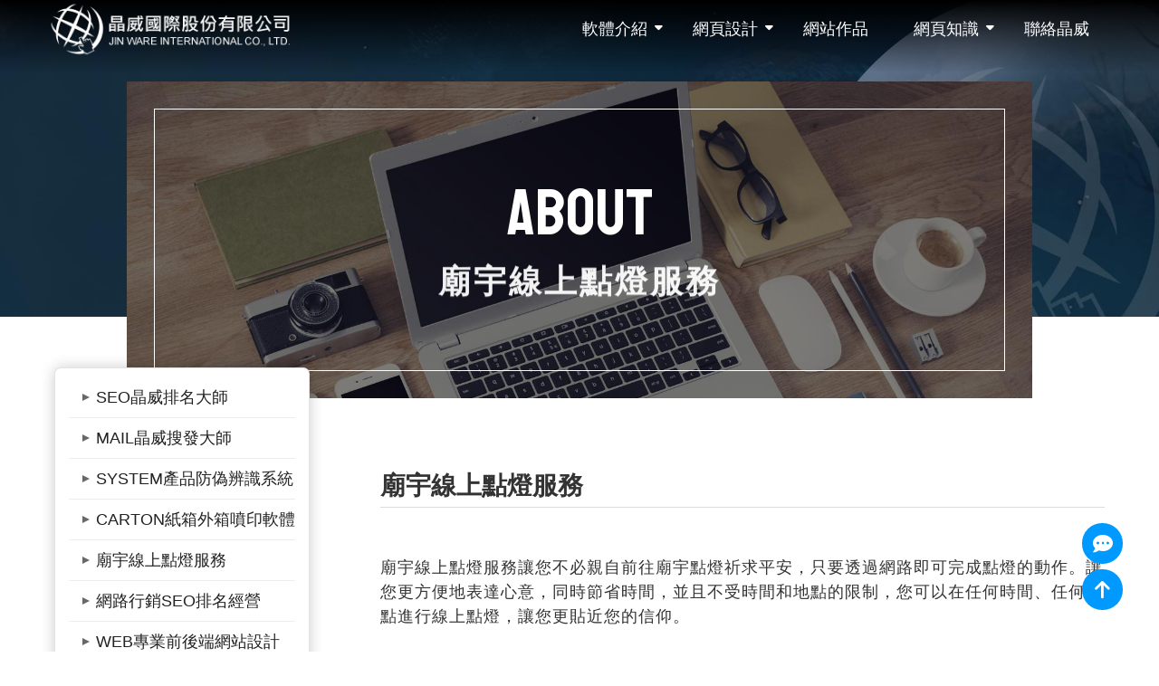

--- FILE ---
content_type: text/html; charset=UTF-8
request_url: https://webseo.tw/about-detail/205
body_size: 6738
content:
<!DOCTYPE html>

<html lang="zh-Hant-TW">
<head itemscope="itemscope" itemtype="http://schema.org/WebSite">
    <meta charset="utf-8">
    <meta http-equiv="X-UA-Compatible" content="IE=edge">
    <meta http-equiv="cache-control" content="max-age=31536000" />
    <title>廟宇線上點燈服務軟體-晶威軟體</title>
    <meta name="viewport" content="width=device-width, initial-scale=1">
    <meta name="description" content='廟宇線上點燈服務讓您不必親自前往廟宇點燈祈求平安，只要透過網路即可完成點燈的動作。讓您更方便地表達心意，同時節省時間，並且不受時間和地點的限制，您可以在任何時間、任何地點進行線上點燈，讓您更貼近您的信仰。'>
    <meta name="author" content="Jinware">
    <meta name="keywords" content='線上點燈,平安燈,財神燈,軟體開發'>
    <meta name="robots" content="all" />
    <meta name="revisit-after" content="1 days">
    <meta name="image" content="/fav.ico">
    <meta name="og:title" content='廟宇線上點燈服務軟體-晶威軟體'>
    <meta name="og:description" content='廟宇線上點燈服務讓您不必親自前往廟宇點燈祈求平安，只要透過網路即可完成點燈的動作。讓您更方便地表達心意，同時節省時間，並且不受時間和地點的限制，您可以在任何時間、任何地點進行線上點燈，讓您更貼近您的信仰。'>
    <meta name="og:image" content="/backend/attach/">
    <meta name="og:site_name" content="晶威國際股份有限公司">
    <meta property="og:locale" content="zh_tw">
    <meta name="og:type" content="website">
    <meta name="twitter:title" content='廟宇線上點燈服務軟體-晶威軟體'>
    <meta name="twitter:description" content='廟宇線上點燈服務讓您不必親自前往廟宇點燈祈求平安，只要透過網路即可完成點燈的動作。讓您更方便地表達心意，同時節省時間，並且不受時間和地點的限制，您可以在任何時間、任何地點進行線上點燈，讓您更貼近您的信仰。'>
	
	<link rel="canonical" href="https://webseo.tw/about-detail/205" itemprop="url">
	
	<link rel="shortcut icon" type="image/x-icon" href="/fav.ico">
	<link rel="icon" type="image/x-icon" href="/fav.ico">
	<link rel="apple-touch-icon" href="/fav.ico">
	
	<script src="/js/jquery-3.5.1.min.js"></script>
	
	<link rel="stylesheet" href="/css/bootstrap.min.css">
	<link rel="stylesheet" href="/css/style.css">
	<link rel="stylesheet" href="/css/index.min.css">
	<link media="handheld, screen" rel="stylesheet" href="/css/swiper-bundle.min.css" type="text/css">
	<link rel="stylesheet" href="/css/animate.min.css">
	<link rel="stylesheet" href="/css/flaticon.css">
	<link rel="stylesheet" href="/css/fontawesome-all.min.css">
	<link href="https://fonts.googleapis.com/css2?family=Staatliches&display=swap" rel="stylesheet">
	<link media="handheld, screen" rel="stylesheet" href="/css/all.css" type="text/css">
	<link href="/webfonts/" rel="stylesheet">

<!--web info-->
<script type="application/ld+json">
    {
      "@context": "http://schema.org",
      "@type": "WebSite",
      "name": "廟宇線上點燈服務軟體-晶威軟體",
      "alternateName": "JINWARE International Website Design",
      "url": "https://www.webseo.tw/"
    }
</script>

<!--local info-->
<script type="application/ld+json">
{
  "@context":"http://schema.org",
  "@type":"ProfessionalService",
  "@id":"www.webseo.tw/",
  "name": "廟宇線上點燈服務軟體-晶威軟體",
  "image":"/backend/attach/20251021/20251021115539_670.webp",
  "address":{
    "@type":"PostalAddress",
    "streetAddress":"永春東三路241號",
    "addressLocality":"台中市南屯區",
    "postalCode":"408",
    "addressCountry":"TW"
   },
   "url": "https://webseo.tw/",
    "logo": "/backend/attach/20251021/20251021115539_670.webp",
    "description": "廟宇線上點燈服務讓您不必親自前往廟宇點燈祈求平安，只要透過網路即可完成點燈的動作。讓您更方便地表達心意，同時節省時間，並且不受時間和地點的限制，您可以在任何時間、任何地點進行線上點燈，讓您更貼近您的信仰。",
   "email": "sales@webseo.tw",
   "telephone": "+886423802567",
    "faxNumber":  "+886423864700"
  }
</script>
<!-- Google tag (gtag.js) --> <script async src="https://www.googletagmanager.com/gtag/js?id=G-G656E07SMT"></script> <script> window.dataLayer = window.dataLayer || []; function gtag(){dataLayer.push(arguments);} gtag('js', new Date()); gtag('config', 'G-G656E07SMT'); </script>
</head><body class="about inside tw" id="aboutPage">

<div class="main-wrapper" id="top">
<main>
	
	<div class="navTrigger" id="navTrigger" onclick="javascript:ShowDisplay('mobile');">
	<i></i><i></i><i></i>
	</div>
	
	<div class="navbar-header" itemscope itemtype="http://schema.org/WPHeader">
		<div class="menu-container animate__animated animate__fadeInDown" id="top-bar">
			<div class="row">
				<div class="col-sm-4 col-md-3 logo">
					<div class="logo-img" id="top-logo">
					<a href="/">
					<img src="/backend/attach/20251021/20251021115539_670.webp" alt="晶威國際股份有限公司">
					</a>
					</div>
				</div>
				
				<div class="col-sm-8 col-md-9 main-menu">
					<div class="navbar-collapse">
						<ul class="nav-navbar" itemscope itemtype="http://www.schema.org/SiteNavigationElement">
																					<li class="nav-item has-navDrop">
								<a class="nav-a" href="#">軟體介紹</a>
								<ul class="dropdown-menu">
																		<li itemprop="name"><a itemprop="url" href="/about-detail/186">SEO排名軟體</a></li>
																		<li itemprop="name"><a itemprop="url" href="/about-detail/187">MAIL搜發軟體</a></li>
																		<li itemprop="name"><a itemprop="url" href="/about-detail/188">產品防偽系統</a></li>
																		<li itemprop="name"><a itemprop="url" href="/about-detail/189">紙箱外箱噴印</a></li>
																		<li itemprop="name"><a itemprop="url" href="/about-detail/205">廟宇線上點燈</a></li>
																	</ul>
							</li>
																												<li class="nav-item has-navDrop">
								<a class="nav-a" href="/about/">網頁設計</a>
								<ul class="dropdown-menu">
																		<li itemprop="name"><a itemprop="url" href="/about-detail/40">SEO排名經營</a></li>
																		<li itemprop="name"><a itemprop="url" href="/about-detail/184">後端網站設計</a></li>
																		<li itemprop="name"><a itemprop="url" href="/about-detail/185">自適應網站</a></li>
																	</ul>
							</li>
																												<li itemprop="name" class="nav-item">
								<a itemprop="url" class="nav-a" href="/works/">網站作品</a>
							</li>
																												<li class="nav-item has-navDrop">
								<a class="nav-a" href="/knowledge/seo-1">網頁知識</a>
								<ul class="dropdown-menu">
																		<li itemprop="name"><a itemprop="url" href="/knowledge/seo-1">SEO知識</a></li>
																		<li itemprop="name"><a itemprop="url" href="/knowledge/website-1">網站知識</a></li>
																		<li itemprop="name"><a itemprop="url" href="/knowledge/FAQ-1">常見問題</a></li>
																		<li itemprop="name"><a itemprop="url" href="/knowledge/news-1">最新消息</a></li>
																		<li itemprop="name"><a itemprop="url" href="/knowledge/mail-1#">信箱資訊</a></li>
																	</ul>
							</li>
																												<li itemprop="name" class="nav-item">
								<a itemprop="url" class="nav-a" href="/contact/">聯絡晶威</a>
							</li>
																				</ul>
						
					</div>
				</div>
			</div>
		</div>
	</div>
	
	<div id="mobile" style="display:none;">
        	<div class="mobile-menu-area">
        		<div class="mobile-logo">
        		<a href="/">
        		<img src="/backend/attach/20251021/20251021115539_670.webp">
        		</a>
        		</div>
			
        		<ul class="navmenu">
												<li class="navmenu-item has-drop">
					<a href="">軟體介紹</a>
					<ul class="mobile-submenu-list">
					        				<li><a href="/about-detail/186">SEO排名軟體</a></li>
					        				<li><a href="/about-detail/187">MAIL搜發軟體</a></li>
					        				<li><a href="/about-detail/188">產品防偽系統</a></li>
					        				<li><a href="/about-detail/189">紙箱外箱噴印</a></li>
					        				<li><a href="/about-detail/205">廟宇線上點燈</a></li>
					        				</ul>
				</li>
																<li class="navmenu-item has-drop">
					<a href="">網頁設計</a>
					<ul class="mobile-submenu-list">
					        				<li><a href="/about-detail/40">SEO排名經營</a></li>
					        				<li><a href="/about-detail/184">後端網站設計</a></li>
					        				<li><a href="/about-detail/185">自適應網站</a></li>
					        				</ul>
				</li>
																<li class="navmenu-item"><a href="/works/">網站作品</a></li>
																<li class="navmenu-item has-drop">
					<a href="">網頁知識</a>
					<ul class="mobile-submenu-list">
					        				<li><a href="/knowledge/seo-1">SEO知識</a></li>
					        				<li><a href="/knowledge/website-1">網站知識</a></li>
					        				<li><a href="/knowledge/FAQ-1">常見問題</a></li>
					        				<li><a href="/knowledge/news-1">最新消息</a></li>
					        				<li><a href="/knowledge/mail-1#">信箱資訊</a></li>
					        				</ul>
				</li>
																<li class="navmenu-item"><a href="/contact/">聯絡晶威</a></li>
								        		</ul>
        	</div>
        </div>
	
	<div class="overlay"></div>

<!--bread script-->
<script type="application/ld+json">
{
  "@context": "http://schema.org",
  "@type": "BreadcrumbList",
  "itemListElement": [
	  {
		"@type": "ListItem",
		"position": 1,
		"item": {
		  "@id": "/",
		  "name": "首頁"
			}
	  },
	  {
		"@type": "ListItem",
		"position": 2,
		"item": {
		  "@id": "/about/",
		  "name": "晶威網頁設計"
			}
      },
	  {
		"@type": "ListItem",
		"position": 3,
		"item": {
		  "@id": "",
		  "name": "廟宇線上點燈服務"
			}
      }
	    ]
}
</script>

<div class="page-header-area">
	
	<div class="main-spirit-title">
		<h1 itemprop="name">晶威軟體開發台中網站設計</h1>
		<h2 itemprop="name">晶威打造專屬您的軟體程式和網站建置，設計規劃網頁與網站SEO優化</h2>
	</div>
	
	<div class="page-header-banner wow animate__animated animate__fadeInDown" data-wow-delay="0.2s" style="background-image:url(../img/header-banner-about.jpg);">
		<div class="box-inner">
			<h2 itemprop="name" class="banner-title wow animate__animated animate__fadeInLeft" data-wow-delay="0.5s">About</h2>
			<h3 itemprop="name" class="banner-subtitle wow animate__animated animate__fadeInUp" data-wow-delay="1.5s">廟宇線上點燈服務</h3>
		</div>
	</div>
</div>

<div class="main-body">
	<div class="main-content">
		<div class="aboutweb-info">
			<div class="main-block about-detail-block">
				
								
				<div class="about-detail-list">
					
					<ul class="sidebar-menu">
												<li>
                            			<a href="/about-detail/186">
                            			SEO晶威排名大師</a>
                            			</li>
                                    								<li>
                            			<a href="/about-detail/187">
                            			MAIL晶威搜發大師</a>
                            			</li>
                                    								<li>
                            			<a href="/about-detail/188">
                            			SYSTEM產品防偽辨識系統</a>
                            			</li>
                                    								<li>
                            			<a href="/about-detail/189">
                            			CARTON紙箱外箱噴印軟體</a>
                            			</li>
                                    								<li>
                            			<a href="/about-detail/205">
                            			廟宇線上點燈服務</a>
                            			</li>
                                    								<li>
                            			<a href="/about-detail/40">
                            			網路行銷SEO排名經營</a>
                            			</li>
                                    								<li>
                            			<a href="/about-detail/184">
                            			WEB專業前後端網站設計</a>
                            			</li>
                                    								<li>
                            			<a href="/about-detail/185">
                            			RWD自適應網站</a>
                            			</li>
                                    							</ul>
				</div>
				
				<div class="about-detail-content">
                            		<h4 itemprop="name">廟宇線上點燈服務</h4>
                                	<p>&nbsp;</p>
<p><span style="font-size: 18px;">廟宇線上點燈服務讓您不必親自前往廟宇點燈祈求平安，只要透過網路即可完成點燈的動作。讓您更方便地表達心意，同時節省時間，並且不受時間和地點的限制，您可以在任何時間、任何地點進行線上點燈，讓您更貼近您的信仰。</span></p>
<p>&nbsp;</p>
<hr />
<p>&nbsp;</p>
<p><span style="font-size: 18px;">廟宇線上點燈服務是現代科技和傳統信仰的結合，讓人們可以透過網路就能為自己和家人點燈祈福，避免了在節日時到廟宇人擠人的繁忙環境中等待和排隊的不便，也省去了長途跋涉的時間和體力消耗。透過網路線上點燈，人們可以隨時隨地在家中或辦公室裡便捷地完成點燈的祈福活動，而且還能夠選擇不同的燈種和數量，個性化地滿足不同需求。網路點燈也提供了線上付款的服務，避免了携帶現金和找零的煩惱，更加安全和便利。</span></p>
<p><span style="font-size: 18px;">廟宇線上點燈服務的興起，不僅讓人們更加方便地參與傳統文化和信仰活動，也體現了現代科技對傳統文化的傳承和發展。</span></p>
<p>&nbsp;</p>
<p><img src="/backend/attach/20230427/20230427165214_175.webp" alt="" width="1000" height="355" /></p>
<div class="detail-edit-block" style="flex-direction: row-reverse;">
<div class="edit-box-text">
<h5><span style="color: #236fa1;"><span style="font-weight: 600;"><span style="font-size: 28px;">廟宇線上點燈服務</span></span></span></h5>
<p><span style="font-size: 18px;">透過網路即可完成點燈的動作，查詢每年點燈紀錄也都簡單操作。</span></p>
<p><span style="font-size: 18px;">廟宇線上點燈服務是現代科技和傳統信仰的結合，讓您可以透過網路就能為自己和家人點燈祈福。</span></p>
</div>
<div class="edit-box-pic"><img src="/backend/attach/20230427/20230427165341_963.webp" width="419" height="280" /></div>
</div>
					
					<div class="link-btn-box wow animate__animated animate__fadeInLeft">
						<a class="btn_cis" href="javascript:history.go(-1)">
						<span class="insider"></span>
						返回上一頁
						<div class="arrow goback"></div>
						</a>
					</div>
				</div>
				
			</div>
		</div>
	</div>
</div>

<script type="text/javascript">
    $('.navTrigger').click(function(){
        $(this).toggleClass('active');
        $("html,body").animate({scrollTop:0},1000);
        $(".main-wrapper").toggleClass("nav-open");
    });
    var $drop_btn = $('.has-drop > a');
        $drop_btn.on('click', function () {
        $(this).next('.mobile-submenu-list').slideToggle();
        $(this).toggleClass('is-open');
        return false;
    });
</script>

<script type="text/javascript">
$(function(){
	var bodyClass = document.body.classList;
	var position = $(window).scrollTop();
	$(window).bind('scroll resize', function(){
	var $this = $(this);
        var $this_Top=$this.scrollTop();
        if($this_Top > 180){
		$(".sidebar-menu").css("top","15%");
        }
        if($this_Top < 180){
		$(".sidebar-menu").css("top","55%");
        }
	}).scroll();
});
</script>

<div class="fixed-icon">
	<div class="fixed-btn comment-btn">
		<div class="prompt-txt">客服</div>
		<a href="https://line.me/R/ti/p/@mcl0515z?oat_content=url" target="_blank" title="晶威客服">
			<i class="fas fa-comment-dots"></i>
		</a>
	</div>
	<div class="fixed-btn top-btn">
		<div class="prompt-txt">返回頂端</div>
		<a href="#top" title="返回頂端">
			<i class="fas fa-arrow-up"></i>
		</a>
	</div>
</div>

<footer itemscope itemtype="https://schema.org/WPFooter">
<div class="footer">
	<div class="footer-block">
	<div class="row">
		
		<div class="footLogoBlock">
			<div class="footBlock-inner">
				<div class="footLogo">
					<a href="/" title="晶威國際股份有限公司">
					<img src="/img/webseo-logo-foot.png" alt="晶威國際股份有限公司">
					</a>
				</div>
				<div class="footLogoDesc">
					<p>台中晶威國際網站製作提供專業的台中網站設計、網頁設計和網站SEO設置服務。我們擁有豐富的網站設計經驗和專業的技術團隊，能夠為您打造獨特的網站，提升您的品牌形象和網路曝光率。</p>
				</div>
			</div>
		</div>
		
		<div class="footInfoBlock">
			<div class="footBlock-inner">
				<div class="companyName">
					<h3>晶威國際股份有限公司</h3>
				</div>
				<div class="footInfoBox">
					<h3>台中總公司</h3>
					<ul class="footInfoList">
						<li><a href="tel:0423802567">
						<i class="fa-solid fa-phone"></i>04-2380-2567</a></li>
						<li><a href="">
						<i class="fa-solid fa-fax"></i>04-2386-4700</a></li>
						<li><a href="mailto:sales@webseo.tw">
						<i class="fa-solid fa-envelope"></i>sales@webseo.tw</a></li>
						<li><a href="https://goo.gl/maps/ymy8qivbNVeiVf527" target="_blank">
						<i class="fa-solid fa-location-dot"></i>台中市南屯區永春東三路241號</a></li>
					</ul>
				</div>
				<div class="footInfoBox">
					<h3>高雄分公司</h3>
					<ul class="footInfoList">
						<li><a href="tel:072220098">
						<i class="fa-solid fa-phone"></i>07-222-0098</a></li>
						<li><a href="">
						<i class="fa-solid fa-fax"></i>07-285-5875</a></li>
						<li><a href="mailto:sale88@webseo.tw">
						<i class="fa-solid fa-envelope"></i>sale88@webseo.tw</a></li>
						<li><a href="https://goo.gl/maps/JNPV3zKjEDa1hQjW6" target="_blank">
						<i class="fa-solid fa-location-dot"></i>高雄市新興區中山一路183號6樓之2</a></li>
					</ul>
				</div>
				<div class="footInfoBox footTagBox">
					<h3>網頁設計趨勢</h3>
					<ul class="footTagList">
						<li itemprop="name"><a itemprop="url" href="/seo-detail/16">何謂SEO</a></li>
						<li itemprop="name"><a itemprop="url" href="/seo-detail/17">搜尋引擎優化</a></li>
						<li itemprop="name"><a itemprop="url" href="/seo-detail/23">SEO的核心</a></li>
						<li itemprop="name"><a itemprop="url" href="/website-detail/18">建置網站</a></li>
						<li itemprop="name"><a itemprop="url" href="/website-detail/19">網站行銷</a></li>
						<li itemprop="name"><a itemprop="url" href="/website-detail/29">網站關鍵字</a></li>
						<li itemprop="name"><a itemprop="url" href="/website-detail/34">廣告EDM</a></li>
						<li itemprop="name"><a itemprop="url" href="/website-detail/36">SEO自然排名</a></li>
						<li itemprop="name"><a itemprop="url" href="/website-detail/38">電子郵件行銷</a></li>
					</ul>
				</div>
			</div>
		</div>
		
		<div class="footLinkBlock">
			<div class="footLinkBlock-inner">
				<ul class="footLinkList">
					<li class="icon-fb">
					<a href="https://www.facebook.com/jwaseo" target="_blank" title="facebook,廟宇線上點燈服務軟體-晶威軟體">
					<img src="/img/icon-fb.png" alt="facebook,廟宇線上點燈服務軟體-晶威軟體">
					</a>
					</li>
					<li class="icon-line">
					<a href="https://line.me/R/ti/p/@mcl0515z?oat_content=url" target="_blank" title="line,廟宇線上點燈服務軟體-晶威軟體">
					<img src="/img/icon-line.png" alt="line,廟宇線上點燈服務軟體-晶威軟體">
					</a>
					</li>
					<li class="icon-skype">
					<a href="https://join.skype.com/invite/ywUR995pjXsp" target="_blank" title="skype,廟宇線上點燈服務軟體-晶威軟體">
					<img src="/img/icon-skype.png" alt="skype,廟宇線上點燈服務軟體-晶威軟體">
					</a>
					</li>
				</ul>
			</div>
		</div>
		
		<div class="privacyListBlock">
			<ul class="privacyList">
				<li><a href="/privacy/" title="隱私政策">隱私政策</a></li>
			</ul>
		</div>
		
	</div>
	</div>
	<div class="marqBlock">
		<ul class="marquee">
			<li>
				<a href="https://webseo.tw/about-detail/186" target="_blank" title="網頁設計">網頁設計</a>
				<a href="https://topcnc.com.tw" target="_blank" title="設備組裝代工">設備組裝代工</a>
				<a href="https://holabox.com.tw" target="_blank" title="紙盒印刷">紙盒印刷</a>
				<a href="https://7153030.tw" target="_blank" title="合法當舖">合法當舖</a>
				<a href="http://jhihdai.com.tw" target="_blank" title="客製紙盒">客製紙盒</a>
				<a href="https://wenshan.com.tw" target="_blank" title="高雄減重">高雄減重</a>
				<a href="https://dryang.com.tw" target="_blank" title="高雄抽脂">高雄抽脂</a>
				<a href="https://ikey.tw" target="_blank" title="配鎖">配鎖</a>
				<a href="https://tw-storage.com.tw" target="_blank" title="料架">料架</a>
				<a href="https://7431177.com.tw" target="_blank" title="汽車借款">汽車借款</a>
				<a href="https://twpuc.com.tw" target="_blank" title="高雄防水工程">高雄防水工程</a>
				<a href="https://house-expert.com" target="_blank" title="台中室內設計">台中室內設計</a>
				<a href="https://zhuoyue.tw" target="_blank" title="防水防漏">防水防漏</a>
				<a href="https://aretha.com.tw" target="_blank" title="高雄眼線">高雄眼線</a>
				<a href="https://domc.com.tw/" target="_blank" title="樂團">樂團</a>
				<a href="https://jiecian.com.tw" target="_blank" title="高雄當舖">高雄當舖</a>
				<a href="https://www.hohan.com.tw" target="_blank" title="JST連接器">JST連接器</a>
				<a href="https://073840090.com.tw" target="_blank" title="高雄汽車借款">高雄汽車借款</a>
				<a href="https://egt.tw" target="_blank" title="手機維修">手機維修</a>
				<a href="https://taihe-labelpack.com/" target="_blank" title="瓶器貼標機">瓶器貼標機</a>
			</li>
		</ul>
	</div>
</div>

<div class="copyright">
	<div class="ccin">
		<span>Powered by</span>
		<a href="https://jwa.tw/" target="_blank" title="JINWARE">JWA</a>
		<span>©2023 Website designed by</span>
		<a href="https://thadv.com/" target="_blank" title="THADV">網頁設計</a>
		<a href="/admin/login.php" onclick="return GB_myShow('?n?J', this.href, 130, 240)" title="login"><img src="../../img/admin_button.png" width="20" alt=""></a>
	</div>
</div>

</footer>

</main>
</div>

<script src="/js/sweetalert.min.js"></script>
<script src="/js/zh-tw.js"></script>
<script src="/js/main.js"></script>
<script src="/js/swiper-bundle.min.js"></script>
<script src="/js/vender.min.js"></script>
<script src="/js/index.min.js"></script>
<script src="/js/wow.min.js"></script>

<script type="text/javascript" language="JavaScript">
function ShowDisplay(d) {
if(document.getElementById(d).style.display == "inline") { document.getElementById(d).style.display = "none"; }
else { document.getElementById(d).style.display = "inline"; }
}
</script>



<script>
	new WOW().init();
</script>

<script>
    function openTab(evt, tabName) {
        var i, tabcontent, tablinks;

        tabcontent = document.getElementsByClassName("tabcontent");
        for (i = 0; i < tabcontent.length; i++) {
            tabcontent[i].style.display = "none";
        }

        tablinks = document.getElementsByClassName("tablinks");
        for (i = 0; i < tablinks.length; i++) {
            tablinks[i].className = tablinks[i].className.replace(" active", "");
        }

        document.getElementById(tabName).style.display = "block";
        evt.currentTarget.className += " active";
    }

    document.getElementById("defaultOpen").click();
</script>

<script>
	var swiper = new Swiper('.pro-swiper', {
	slidesPerView:1,
	centeredSlides: true,
	loop: true,
	spaceBetween: 20,
	breakpoints: {
		// when window width is >= 980px
	      1080: {
		slidesPerView:3,
	      }
	      },
	pagination: {
		el: '.swiper-pagination',
		clickable: true,
		renderBullet: function (index, className) {
			return '<span class="' + className + '">' + (index + 1) + '</span>';
			},
		},
		navigation: {
			nextEl: '.swiper-button-next',
			prevEl: '.swiper-button-prev',
		},
	});
</script>

<script type="text/javascript">
  function ContactSend() {
    if (!$("#contact-name").val())    { swal("請輸入您的姓名"); return; }
    if (!$("#contact-phone").val())    { swal("請輸入您的聯絡電話");  return; }
    if (!$("#contact-mail").val())    { swal("請輸入您的聯絡信箱");  return; }
    if (!$("#contact-message").val()) { swal("請輸入您的問題說明"); return; }
    $.ajax({
      url:"/backend/index.php/admin_contact/send",
      type:"post",
      cache: false,
      data:{
        name     :$("#contact-name").val(),
		company  :$("#contact-company").val(),
		phone    :$("#contact-phone").val(),
		cellphone:$("#contact-cellphone").val(),
        mail     :$("#contact-mail").val(),
		message  :$("#contact-message").val(),
		yzm      :$("#contact-yzm").val()
      },
      dataType: "json",
      success:function(data){
        if (data.success) {
          swal("聯絡信息已發送")
		  .then((value) => {if (value)
			    window.location.reload();
            }); 
        } else {
          alert(data.msg);
        }
      }
    });
  }
  function ContactReset() {
    $("#contact-username").val("");
    $("#contact-company").val("");
    $("#contact-phonecode").val("");
    $("#contact-cellphone").val("");
    $("#contact-email").val("");
    $("#contact-address").val("");
    $("#contact-message").val("");
  }
</script>


</body>
</html>

--- FILE ---
content_type: text/css
request_url: https://webseo.tw/css/style.css
body_size: 17187
content:
body {
    font-family:Arial,微軟正黑體,Microsoft JhengHei,新細明體,sans-serif;
    font-size: 16px;
    line-height: 1.5em !important;
    color: #333333 !important;
    background-color: #ffffff;
}

.item-link{
    width:100%;
    height:100%;
    font-size:0;
    position:absolute;
    top:0;
    bottom:0;
    left:0;
    right:0;
    z-index:30;
	}

.list-setting{padding-left:0; list-style:none;}
.list-setting>li{position:relative;}

p{letter-spacing:1px; line-height:1.7em;}

img{max-width:100%; height:auto;}

.img-cover{
    display:block;
    height:0;
    text-align:center;
    padding-bottom:75%;
    overflow:hidden;
    position:relative;
	}

.img-cover>img{
    height:100% !important;
    max-width:100%;
    min-width:100%;
    object-fit:cover;
    -moz-object-fit:cover;
    -ms-object-fit:cover;
    -o-object-fit:cover;
    -webkit-object-fit:cover;
    position:absolute;
    transform:translate(-50%, 0) scale(1);
    transition:all 0.3s;
	}

button:focus{outline:none !important;}

.default-btn {
    border: 1px solid #0099ff;
    color: #0099ff;
    padding: 5px 10px;
}

.full-btn{
    background:#0099ff;
    color:#fff;
    padding:5px 10px;
    transition:0.5s;
    }

.full-btn:hover{background:transparent; color:#0099ff;}

.product-table tr td{border:1px solid #000;}

/* button hover style */
.hover-sweep-right {
	display: inline-block;
    vertical-align: middle;
    -webkit-transform: perspective(1px) translateZ(0);
    transform: perspective(1px) translateZ(0);
    position: relative;
    -webkit-transition-property: color;
    transition-property: color;
    -webkit-transition-duration: 0.3s;
    transition-duration: 0.3s;
	}

.hover-sweep-right:before {
    content: "";
    position: absolute;
    z-index: -1;
    top: 0;
    left: 0;
    right: 0;
    bottom: 0;
    background: #0099ff;
    -webkit-transform: scaleX(0);
    transform: scaleX(0);
    -webkit-transform-origin: 0 50%;
    transform-origin: 0 50%;
    -webkit-transition-property: transform;
    transition-property: transform;
    -webkit-transition-duration: 0.3s;
    transition-duration: 0.3s;
    -webkit-transition-timing-function: ease-out;
    transition-timing-function: ease-out;
	}

.hover-sweep-right:hover, .hover-sweep-right:focus, .hover-sweep-right:active {
	color: #fff;
	}

.hover-sweep-right:hover:before,
.hover-sweep-right:focus:before,
.hover-sweep-right:active:before{
	-webkit-transform: scaleX(1);
	transform: scaleX(1);
	}

.hover-shutter-vertical {
    display: inline-block;
    vertical-align: middle;
    -webkit-transform: perspective(1px) translateZ(0);
    transform: perspective(1px) translateZ(0);
    position: relative;
    background: transparent;
    -webkit-transition-property: color;
    transition-property: color;
    -webkit-transition-duration: 0.3s;
    transition-duration: 0.3s;
	}

.hover-shutter-vertical:before {
    content: "";
    position: absolute;
    z-index: -1;
    top: 0;
    bottom: 0;
    left: 0;
    right: 0;
    background: #0099ff;
    -webkit-transform: scaleY(0);
    transform: scaleY(0);
    -webkit-transform-origin: 50%;
    transform-origin: 50%;
    -webkit-transition-property: transform;
    transition-property: transform;
    -webkit-transition-duration: 0.3s;
    transition-duration: 0.3s;
    -webkit-transition-timing-function: ease-out;
    transition-timing-function: ease-out;
  }

.hover-shutter-vertical:hover,
.hover-shutter-vertical:focus,
.hover-shutter-vertical:active{
    color: #fff;
	}

.hover-shutter-vertical:hover:before,
.hover-shutter-vertical:focus:before,
.hover-shutter-vertical:active:before{
    -webkit-transform: scaleY(1);
    transform: scaleY(1);
	}

.hover-reveal {
    display: inline-block;
    vertical-align: middle;
    -webkit-transform: perspective(1px) translateZ(0);
    transform: perspective(1px) translateZ(0);
    position: relative;
    overflow: hidden;
	}

.hover-reveal:before {
    content: "";
    position: absolute;
    z-index: -1;
    left: 0;
    right: 0;
    top: 0;
    bottom: 0;
    border-color: #0099ff;
    border-style: solid;
    border-width: 0;
    -webkit-transition-property: border-width;
    transition-property: border-width;
    -webkit-transition-duration: 0.1s;
    transition-duration: 0.1s;
    -webkit-transition-timing-function: ease-out;
    transition-timing-function: ease-out;
  }

.hover-reveal:hover:before,
.hover-reveal:focus:before,
.hover-reveal:active:before{
    -webkit-transform: translateY(0);
    transform: translateY(0);
    border-width: 2px;
	}

.hover-underline-right {
    display: inline-block;
    vertical-align: middle;
    -webkit-transform: perspective(1px) translateZ(0);
    transform: perspective(1px) translateZ(0);
    position: relative;
    overflow: hidden;
  }

.hover-underline-right:before {
    content: "";
    position: absolute;
    z-index: -1;
    left: 0;
    right: 100%;
    bottom: 0;
    background: #fff;
    height: 3px;
    -webkit-transition-property: right;
    transition-property: right;
    -webkit-transition-duration: 0.3s;
    transition-duration: 0.3s;
    -webkit-transition-timing-function: ease-out;
    transition-timing-function: ease-out;
	}

.hover-underline-right:hover:before,
.hover-underline-right:focus:before,
.hover-underline-right:active:before{
    right:0;
	}

/*選單展開按鈕_start*/
.navTrigger{
	display:none;
	cursor:pointer;
	width:30px; 
	height:25px;
	margin:auto;
	position:fixed;
	top:20px;
	right:20px;
	z-index:1100;
	}

.navTrigger>i{
    background-color:#fff;
    /*border-radius:2px;*/
    content:'';
    display:block;
    width:100%;
	height:2px;
	}

.navTrigger>i:nth-child(1){
    -webkit-animation:outT 0.8s backwards;
    animation:outT 0.8s backwards;
    -webkit-animation-direction:reverse;
    animation-direction:reverse;
	}
.navTrigger>i:nth-child(2){
    margin: 7px 0;
    -webkit-animation:outM 0.8s backwards;
    animation:outM 0.8s backwards;
    -webkit-animation-direction:reverse;
    animation-direction:reverse;
	}
.navTrigger>i:nth-child(3){
    -webkit-animation:outBtm 0.8s backwards;
    animation:outBtm 0.8s backwards;
    -webkit-animation-direction:reverse;
    animation-direction:reverse;
	}

.navTrigger.active>i:nth-child(1){
	-webkit-animation:inT 0.8s forwards;
	animation:inT 0.8s forwards;
    }
.navTrigger.active>i:nth-child(2){
	-webkit-animation:inM 0.8s forwards;
	animation:inM 0.8s forwards;
	}
.navTrigger.active>i:nth-child(3){
	-webkit-animation:inBtm 0.8s forwards;
	animation:inBtm 0.8s forwards;
	}

@-webkit-keyframes inM{
50%{-webkit-transform:rotate(0deg);}
100%{-webkit-transform:rotate(45deg);}
}
@keyframes inM{
50%{transform:rotate(0deg);}
100%{transform:rotate(45deg);}
}

@-webkit-keyframes outM{
50%{-webkit-transform:rotate(0deg);}
100%{-webkit-transform:rotate(45deg);}
}
@keyframes outM{
50%{transform:rotate(0deg);}
100%{transform:rotate(45deg);}
}

@-webkit-keyframes inT{
0%{-webkit-transform: translateY(0px) rotate(0deg);}
50%{-webkit-transform: translateY(9px) rotate(0deg);}
100%{-webkit-transform: translateY(9px) rotate(135deg);}
}
@keyframes inT{
0%{transform: translateY(0px) rotate(0deg);}
50%{transform: translateY(9px) rotate(0deg);}
100%{transform: translateY(9px) rotate(135deg);}
}

@-webkit-keyframes outT{
0%{-webkit-transform: translateY(0px) rotate(0deg);}
50%{-webkit-transform: translateY(9px) rotate(0deg);}
100%{-webkit-transform: translateY(9px) rotate(135deg);}
}
@keyframes outT{
0%{transform: translateY(0px) rotate(0deg);}
50%{transform: translateY(9px) rotate(0deg);}
100%{transform: translateY(9px) rotate(135deg);}
}

@-webkit-keyframes inBtm{
0%{-webkit-transform: translateY(0px) rotate(0deg);}
50%{-webkit-transform: translateY(-9px) rotate(0deg);}
100%{-webkit-transform: translateY(-9px) rotate(135deg);}
}
@keyframes inBtm{
0%{transform: translateY(0px) rotate(0deg);}
50%{transform: translateY(-9px) rotate(0deg);}
100%{transform: translateY(-9px) rotate(135deg);}
}

@-webkit-keyframes outBtm{
0%{-webkit-transform: translateY(0px) rotate(0deg);}
50%{-webkit-transform: translateY(-9px) rotate(0deg);}
100%{-webkit-transform: translateY(-9px) rotate(135deg);}
}
@keyframes outBtm{
0%{transform: translateY(0px) rotate(0deg);}
50%{transform: translateY(-9px) rotate(0deg);}
100%{transform: translateY(-9px) rotate(135deg);}
}

.overlay{
    position:fixed;
    z-index:150;
    top:0;
    left:0;
    width:100%;
    height:100%;
    background:#1c1d21;
    opacity:0;
    visibility:hidden;
    transition:opacity 0.5s, visibility 0.5s;
	}

.nav-open .overlay{opacity:0.85; visibility:visible;}

/*選單展開按鈕_end*/

/*手機選單_start*/
.mobile-menu-area{
	width:80%;
	max-width:400px;
	height:100vh;
	padding:20px;
	background-color:#295087;
	position:absolute;
	top:0;
	right:0;
	z-index:1000;
	}

.mobile-menu-area::after{
	content:"";
	width:100%;
	height:50%;
	position:absolute;
	left:0;
	bottom:0;
	background:linear-gradient(to bottom, #295087 0%, #0070ba 100%);
	z-index:-1;
	}

.mobile-logo{width:250px; margin:10px;}

.navmenu{padding:15px; margin-bottom:0;}

.navmenu-item{
	padding:20px 0 10px;
    list-style:none;
    border-bottom:1px solid rgba(255,255,255,0.2);
	}

.navmenu-item a{
	display:block;
	font-size:18px;
	font-weight:bold;
	color:#fff;
	position:relative;
	}

.navmenu-item a:hover{color:#ffff00;}

.navmenu-item.has-drop>a::before{
	content:"";
    display:inline-block;
    width:60px;
    height:100%;
    position:absolute;
    top:0;
    right:0;
    z-index:1;
	}

.navmenu-item.has-drop>a::after {
    content:"\f107";
    font-family:'Font Awesome 6 Free';
    font-weight:900;
    font-size:20px;
    position:absolute;
    top:0;
    left:auto;
    right:24px;
    z-index:10;
    transition:all 0.5s ease;
	}

.navmenu-item.has-drop a.is-open::after{
	transform:rotate(180deg);
	}

.navmenu-bottom{width:90%; margin:0 auto 60px;}

.navmenu-bottom ul{
	display:flex;
	flex-wrap:wrap;
	justify-content:center;
	}

.navmenu-bottom li{
	width:40px;
    height:40px;
    font-size:20px;
    margin:10px;
	}

.navmenu-bottom li a{
	width:100%;
	height:100%;
	color:#fff;
    border-radius:50%;
    background-color:#000;
	display:flex;
    justify-content:center;
    align-items:center;
    }

.navmenu-bottom li:hover a.icon-fb{background-color:#3b5998;}
.navmenu-bottom li:hover a.icon-ig{background-color:#d82f79;}
.navmenu-bottom li:hover a.icon-line{background-color:#44a73b;}
.navmenu-bottom li:hover a.icon-mail{background-color:#4da8d5;}
.navmenu-bottom li:hover a.icon-tel{background-color:#fc7000;}
.navmenu-bottom li:hover a.icon-map{background-color:#a596f4;}

.mobile-submenu-list{
    display: none;
	margin-top:20px;
	margin-left:8px;
	padding-left:0;
	width:calc(100% - 20px);
	list-style:none;
}

.mobile-submenu-list:after {
    content: '';
    display: block;
    clear: both;
}

.mobile-submenu-list>li{padding:10px 0 10px 15px;}

.navmenu-item{
	opacity:0;
	animation-name:curtain;
	animation-duration:0.3s;
	animation-timing-function:ease-out;
	animation-fill-mode:forwards;
	}

@keyframes curtain{
	0%{transform:translate(-20px, -20px);} 
	100%{transform:translate(0, 0); opacity:1;}
	}

.navmenu .navmenu-item:nth-child(2){animation-delay:0.2s;}
.navmenu .navmenu-item:nth-child(3){animation-delay:0.4s;}
.navmenu .navmenu-item:nth-child(4){animation-delay:0.6s;}
.navmenu .navmenu-item:nth-child(5){animation-delay:0.8s;}
.navmenu .navmenu-item:nth-child(6){animation-delay:1s;}
.navmenu .navmenu-item:nth-child(7){animation-delay:1.2s;}
.navmenu .navmenu-item:nth-child(8){animation-delay:1.4s;}

/*手機選單_end*/

/* Menu */
.nav-open .logo-img{opacity:0.25;}

.menu-container {
    position: fixed;
    width: 100%;
    height: 80px;
    top: 0;
    background: linear-gradient(to bottom, rgb(0, 0, 0) 0%, rgb(0, 0, 0, 0) 100%);
    z-index: 999;
}

.menu-container .row{width:1200px; margin:0 auto;}

.navbar-collapse{position:relative;}

.nav-navbar{
    position:relative;
    display:flex;
	justify-content:flex-end;
    list-style:none;
    padding-left:0;
    margin:0 auto;
	}

.nav-item{padding:20px 0;}

.nav-item.has-navDrop{position:relative; cursor:pointer;}

.nav-item.has-navDrop::before{
	content:"\f0d7";
	font-family:'Font Awesome 6 Free';
    font-weight:900;
    font-size:14px;
    color:#fff;
	position:absolute;
	top:18px;
	right:8px;
	transition:all 0.5s ease;
	}

.nav-a{
    font-size:18px;
    color:#fff;
    font-weight:400;
    padding:0 25px 30px;
    text-decoration:none;
    position:relative;
	}

.nav-a::after{
	content:"";
    position:absolute;
    height:2px;
    width:70%;
    transform:scale(0,1);
    background:#0099ff;
    transition:all .2s ease-in-out;
    top:27px;
    border-radius:5px;
    left:14%;
	}

.nav-item:hover .nav-a{color:#0099ff;}
.nav-item:hover .nav-a::after{transform:scale(1,1);}
.nav-item.has-navDrop:hover::before{color:#0099ff;}

.dropdown-menu li{
	/*display:inline;*/
	border-bottom:1px solid rgba(104,104,104,0.15);
	}

.dropdown-menu li a{
	display:block;
    height:35px;
    line-height:35px;
    padding:0 15px;
    -webkit-box-sizing:border-box;
    box-sizing:border-box;
    position:relative;
    font-size:16px;
    color:#000;
    word-break:keep-all;
    background-color:rgba(255,255,255,0.85);
    }

.nav-navbar li:hover .dropdown-menu{display:block;}
.dropdown-menu li:hover a{background-color:rgba(0,153,255,0.3);}

.index-main-area{
	position:relative;
	min-height:1300px;
	background-image:url(../img/index-main-background.jpg);
	}

.index-banner-main-pic{
	position:absolute;
	top:15%;
	right:10%;
	width:600px;
	z-index:200;
	}

.index-banner-main-pic img{width:100%;}

.main-title-block{
	position:absolute;
	top:12%;
	left:50%;
	width:90%;
	max-width:900px;
	height:550px;
	border:3px solid #fff;
	margin-left:-450px;
	padding:60px 30px;
	z-index:10;
	display:flex;
	flex-direction:column;
	justify-content:space-between;
    align-items:center;
	}

.main-title{
	width:450px;
	text-align:center;
	}

.main-title img{width:100%;}
.main-title p{
	font-size:20px;
	font-weight:600;
	color:#fff;
	letter-spacing:1px;
	margin:5px auto;
	}

.main-text-box{
	text-align:center;
	color:#fff;
	position:relative;
	}

.main-text-box h2{font-size:52px; font-weight:bolder;}

.main-title-block .link-box a{
	padding:12px 30px;
	color:#27475f;
	font-weight:600;
	background-color:#fff;
	}

.main-spirit-title{
    text-indent:100%;
    white-space:nowrap;
    overflow:hidden;
    position:absolute;
    top:0;
	}

.moving-picbox1{position:absolute; top:15%; right:5%; z-index:100;}
.moving-picbox2{position:absolute; top:10%; left:10%; z-index:100;}

.moving-pic1{
	width:100%;
	max-width:600px;
	-webkit-transition:all 1s 1.2s ease;
    -o-transition:all 1s 1.2s ease;
    transition:all 1s 1.2s ease;
	}

.moving-pic2{
	width:100%;
	max-width:450px;
	-webkit-transition:all 1s 2.4s ease;
    -o-transition:all 1s 2.4s ease;
    transition:all 1s 2.4s ease;
	}

.moving-pic1 img{
	-webkit-animation:items_float 6s forwards cubic-bezier(0.45, 0.05, 0.55, 0.95) infinite;
    animation:items_float 6s forwards cubic-bezier(0.45, 0.05, 0.55, 0.95) infinite;
	}

.moving-pic2 img{
	-webkit-animation:items_float 9s forwards cubic-bezier(0.45, 0.05, 0.55, 0.95) infinite;
    animation:items_float 9s forwards cubic-bezier(0.45, 0.05, 0.55, 0.95) infinite;
	}

@-webkit-keyframes items_float{
	0%, 44%, 88%, 100%{-webkit-transform:translateY(0); transform:translateY(0);}
	22%, 66%{-webkit-transform:translateY(10px); transform:translateY(10px);}
	}

@keyframes items_float{
	0%, 44%, 88%, 100%{-webkit-transform:translateY(0); transform:translateY(0);}
	22%, 66%{-webkit-transform:translateY(10px); transform:translateY(10px);}
	}

.progressive-box{
	position:absolute;
	bottom:-45%;
	left:50%;
	}

.progressive-box a{
	color:#fff;
	position:absolute;
    bottom:20px;
    left:50%;
    margin-left:-20px;
    padding-top:70px;
    z-index:2;
	display:inline-block;
    -webkit-transform:translate(0, -50%);
    transform:translate(0, -50%);
    transition:opacity 0.3s;
	}

.progressive-box a:hover{color:#fff; opacity:0.3;}

.progressive-box a span{
	position:absolute;
	top:0;
	left:50%;
	width:24px;
	height:24px;
	margin-left:-12px;
	border-left:1px solid #fff;
	border-bottom:1px solid #fff;
	-webkit-transform:rotate(-45deg);
	transform:rotate(-45deg);
	-webkit-animation:progressive 2s infinite;
	animation:progressive 2s infinite;
	opacity:0;
	box-sizing:border-box;
	}

.progressive-box a span:nth-of-type(1){
	-webkit-animation-delay:0s;
	animation-delay:0s;
	}
.progressive-box a span:nth-of-type(2){
	top:16px;
	-webkit-animation-delay:0.15s;
	animation-delay:0.15s;
	}
.progressive-box a span:nth-of-type(3){
	top:32px;
	-webkit-animation-delay:0.3s;
	animation-delay:0.3s;
	}

@-webkit-keyframes progressive{
	0%{opacity:0;}
	50%{opacity:1;}
	100%{opacity:0;}
	}
@keyframes progressive{
	0%{opacity:0;}
	50%{opacity:1;}
	100%{opacity:0;}
	}

.main-background-block{
	width:100%;
	position:relative;
	}

.arc-box{
	position:absolute;
	bottom:0;
	}

.arc-box img{width:100%;}

.animejs-area{
	position:relative;
	display:-webkit-box;
	display:-ms-flexbox;
	display:flex;
	-webkit-box-pack:center;
	-ms-flex-pack:center;
	justify-content:center;
	-webkit-box-align:center;
	-ms-flex-align:center;
	align-items:center;
	min-height:100vh;
	overflow:hidden;
	}

.animejs-bg{
	height:100%;
	width:100%;
	position:absolute;
	display:-webkit-box;
	display:-ms-flexbox;
	display:flex;
	-webkit-box-pack:center;
	-ms-flex-pack:center;
	justify-content:center;
	-webkit-box-align:center;
	-ms-flex-align:center;
	align-items:center;
	}

.block{
	position:absolute;
	height:60px;
	width:60px;
	background:rgba(11,74,114,0.05);
	-webkit-box-shadow:10px 10px 50px rgba(0, 0, 0, 0.1);
	box-shadow:10px 10px 50px rgba(0, 0, 0, 0.1);
	}

/* Slide */
.product-slider-banner-bolck{
	position:absolute;
	bottom:-10%;
	left:50%;
	margin-left:-640px;
	}

.product-slider-banner{
	position:relative;
	width:90%;
	max-width:1280px;
	height:auto;
	margin:0 auto;
	padding:50px 0 100px;
	overflow:hidden;
	}

.pro-swiper{
	width:100%;
	height:200px;
	overflow:visible;
	}

.swiper-slide{
	text-align:center;
	font-size:18px;
	display:flex;
	justify-content:center;
	align-items:center;
	margin:0px;
	background:white;
	transition:all .3s ease;
	position:relative;
	background-color:#000;
	}

.swiper-slide.swiper-slide-active{
    color:#fff;
    /*background:linear-gradient(45deg, rgb(246, 146, 89), rgb(241, 105, 117));*/
    transform:scale(1.4);
    z-index:2;
    opacity:1;
	}

.swiper-button-prev,
.swiper-button-next{
	color:rgb(246, 146, 89);
	padding:30px 20px;
	background-color:rgba(255,255,255,0.75);
	}

.swiper-slider-cover{
	display:block;
    height:0;
    padding-bottom:60%;
    overflow:hidden;
    position:relative;
	opacity:0.5;
	}

.swiper-slide.swiper-slide-active .swiper-slider-cover{opacity:1;}

.swiper-slide p{
	position:absolute;
	left:40%;
	bottom:5%;
	color:#fff;
	font-weight:600;
	text-shadow:rgb(0 0 0 / 70%) 0 0 0.5em;
	}

/* Off Canvas */
.off-canvas {
    height: 100%;
    width: 0;
    position: fixed;
    z-index: 9999999999;
    top: 0;
    right: 0;
    background-color: #0099ff;
    overflow-x: hidden;
    padding-top: 60px;
    transition: 0.5s;
}
.off-canvas a {
    padding: 8px 8px 8px 32px;
    text-decoration: none;
    font-size: 20px;
    color: #ffffff;
    display: block;
    transition: 0.3s;
}
.off-canvas a:hover {
    color: #fff;
}
.off-canvas .closebtn {
    position: absolute;
    top: 0;
    right: 25px;
    font-size: 36px;
    margin-left: 50px;
}

.off-navbar{list-style:none;}

.open-nav {
    display: none;
    position: absolute;
    top: 15px;
    right: 80px;
    font-size: 20px;
    color: #fff;
}

.off-item{padding:10px 0;}


/* About Section */
.index .main-body{padding-top:300px;}

.about-section {
    width: 100%;
    position: relative;
    background-image: url(/img/index-contact-bg.jpg);
    background-color: #e0e3e5;
    background-repeat: no-repeat;
    /*background-position: center;*/
    background-size:cover;
}
.about-lump {
    position: absolute;
    top: 225px;
    left: 0;
    width: 220px;
    height: 10px;
    background-color: #0099ff;
}

.about-block{width:100%; max-width:1400px; margin:0 auto;}

.about-box{width:40%!important; padding:200px 0;}

.about-txt{position:relative;}

.about-txt h2, 
.work-info h2, 
.plan-info h2, 
.result-txt h2 {
    font-size: 42px;
    font-weight: 600;
    line-height: 1.5em;
}
.about-txt h4 {
    color: #0099ff;
    font-size: 24px;
    font-weight: 600;
    font-style: italic;
}
.about-txt h3 {
    color: #295087;
    font-size: 20px;
    font-weight: 400;
    line-height: 1.5em;
    margin-top: 40px;
}


/* Work Section */
.work-section {
    width: 100%;
    position: relative;
}
.work-lump {
    position: absolute;
    top: 125px;
    right: 0;
    width: 680px;
    height: 10px;
    background-color: #0099ff;
}
.work-block {
    width: 1400px;
    margin-left: auto;
    margin-right: auto;
}
.work-block .row, .plan-block .row {
    margin: 0;
}
.work-box {
    position: relative;
    padding: 100px 0;
}
.work-depiction {
    position: relative;
    left: 50%;
    z-index: 2;
}
.work-custom {
    position: relative;
    right: 25%;
    z-index: 1;
}
.work-shopping {
    position: relative;
    left: 50%;
    margin-top: -180px !important;
    z-index: 3;
}
.work-software {
    position: relative;
    right: 40%;
    margin-top: 20px !important;
    z-index: 4;
}
.work-module {
    position: relative;
    left: 50%;
    margin-top: -155px !important;
    z-index: 5;
}
.work-entit {
    position: relative;
    right: 50%;
    margin-top: 20px !important;
    z-index: 6;
}
.work-info {
    padding: 0 60px;
}
.work-info h3 {
    color: #0099ff;
    font-size: 60px;
    font-weight: 600;
    font-style: italic;
    margin-left: 205px;
}
.work-img {
    overflow: hidden;
    background: #000000;
    position: relative;
}
.work-img-1 {
    width: 320px;
    height: 420px;
}
.work-img-1 img {
    width: 750px;
    margin-left: -198px;
}
.work-img:hover img {
    transition: 0.5s;
    opacity: 0.5;
}
.work-img-3 {
    width: 525px;
    height: 350px;
}
.work-img-3 img {
    width: 630px;
    margin-left: -40px;
}
.work-img-4 {
    width: 480px;
    height: 420px;
}
.work-img-4 img {
    width: 750px;
    margin-left: -5px;
}
.work-txt {
    display: none;
    position: absolute;
    text-align: center;
    z-index: 9;
    width: 100%;
    top: 50%;
    left: 50%;
    transform: translate(-50%, -50%);
}
.work-img:hover .work-txt {
    display: block;
}
.work-txt h3 {
    color: #fff;
    font-size: 24px;
    font-weight: 400;
}

/*exhibit-block*/
.exhibit-block{
	width:calc(100% - 110px);
	margin:auto;
	}

.exhibit-title{
	text-align:center;
    position:relative;
    display:flex;
    flex-direction:column;
    justify-content:center;
    align-items:center;
	}

.exhibit-title h2{
	font-size:42px;
	font-weight:bold;
	letter-spacing:2px;
	z-index:10;
	}

.exhibit-title h3{
	font-size:60px;
	font-family:'Staatliches', cursive;
	color:rgba(220,220,220,0.5);
	position:absolute;
	top:-45px;
	z-index:-1;
	text-transform:uppercase;
	}

.exhibit-summary{
	width:90%;
	max-width:800px;
	margin:15px auto 30px;
	}

.exhibit-summary p{
	font-size:16px;
	line-height:1.8em;
	}

.page-tab .tab{
    display:block;
    text-align:center;
    margin:30px auto;
    padding:0!important;
	}

.page-tab .tablinks {
    font-size: 16px;
    text-align: center;
    background-color: #fff;
    border: 1px solid #ccc;
    color: #000;
    padding: 10px 25px;
    margin-right: 10px;
    cursor: pointer;
}

.page-tab .tablinks.active {
    background-color:#0b4a72;
    color:#fff;
	}

.tabcontent{min-height:600px;}

.product-exhibit-block{
	display:flex;
	flex-wrap:wrap;
	margin:30px auto 50px;
	}

.product-exhibit-box{width:25%;}
.product-exhibit-box>.box-inner{margin:10px; border:1px solid rgba(220,220,220,0.5);}

.product-cover{
	display:block;
    height:0;
    text-align:center;
    padding-bottom:70%;
    overflow:hidden;
    position:relative;
	}

.product-cover img {
    max-width:100%;
    min-width:100%;
    object-fit:cover;
    height:100%;
    -moz-object-fit:cover;
    -ms-object-fit:cover;
    -o-object-fit:cover;
    -webkit-object-fit:cover;
    position:absolute;
    transform:translate(-50% , 0) scale(1);
    transition:all 0.3s;
	}

.product-exhibit-box .product-title{
	width:100%;
	max-width:200px;
	position:absolute;
	top:60%;
	left:50%;
	margin-left:-100px;
	font-weight:600;
	font-size:20px;
	text-align:center;
	text-transform:uppercase;
	color:#fff;
	z-index:1;
	opacity:0;
	transition:top 0.5s ease;
	}

.product-cover .overlay{
	position:absolute;
	top:0;
	left:0;
	width:100%;
	height:100%;
	background:rgba(0, 0, 0, 0);
	transition:background 0.5s ease;
	}

.product-exhibit-box .more-btn{
    position:absolute;
    width:100%;
    left:0;
    top:60%;
    text-align:center;
    opacity:0;
    transition:opacity 0.5s ease;
	}

.product-exhibit-box .more-btn a{
    width:180px;
    padding:12px 40px;
    text-align:center;
    color:#fff;
    border:1px solid #fff;
    z-index:1;
	}

.product-exhibit-box>.box-inner:hover .product-title{
	opacity:1;
	top:35%;
	}

.product-cover:hover .overlay{
	display:block;
	background:rgba(67, 63, 55, 0.9);
	opacity:1;
	visibility:inherit;
	z-index:inherit;
	}

.product-exhibit-box>.box-inner:hover .more-btn{opacity:1;}

.link-btn-block{margin:0 auto 60px; text-align:center;}

.link-btn-box{
	display:inline-block;
    padding:20px 12px 6px;
    margin-bottom:0;
    font-size:14px;
    font-weight:400;
    line-height:1.42857143;
    text-align:center;
    white-space:nowrap;
    vertical-align:middle;
    -ms-touch-action:manipulation;
    touch-action:manipulation;
    cursor:pointer;
    -webkit-user-select:none;
    -moz-user-select:none;
    -ms-user-select:none;
    user-select:none;
    background-image:none;
    border:1px solid transparent;
    border-radius:4px
    transition:all 0.2s ease-in-out;
    -moz-transition:all 0.2s ease-in-out;
    -webkit-transition:all 0.2s ease-in-out;
    -o-transition:all 0.2s ease-in-out;
	}

.btn_cis .arrow{
	display:inline-block;
	position:absolute;
	top:50%;
	right:19px;
	transform:translate(0, -50%);
	}

.btn_cis .arrow:before{
	width:18px;
	height:1px;
	background:#333;
	display:block;
	content:" ";
	animation:elasticus 1.2s cubic-bezier(1, 0, 0, 1) infinite;
	}

.btn_cis .arrow:after{
	position:absolute;
	top:-4px;
	right:0;
	content:"";
	display:block;
	width:9px;
	height:7px;
	border-top:1px solid #333;
	behavior:url(-ms-transform.htc);
	transform:rotate(45deg);
	}

.btn_cis .arrow:hover:before{background:#ffffff;}

.btn_cis .arrow.goback{left:19px; right:unset;}
.btn_cis .arrow.goback:after{top:-9px; left:-3px; right:unset; transform:rotate(135deg);}
.btn_cis .arrow.goback:before{animation:none;}

.btn_cis{
	color: #eb2935;
	font-size: 15px;
	font-weight: 500;
	width: 212px;
	padding: 14.5px 10px;
	display: inline-block;
	margin:0 auto;
	text-align: center;
	border: 1px solid #eb2935;
	background-color: transparent;
	position: relative;
	overflow: hidden;
	transition: all 0.7s ease;
	-webkit-transition: all 0.7s ease;
	-moz-transition: all 0.7s ease;
	-o-transition: all 0.7s ease;
	-ms-transition: all 0.7s ease;
	} 

.btn_cis .insider {
	background-color:#fff;
	width:100%;
	height:20px;
	position:absolute;
	left:-250px;
	transform:rotateZ(45deg);
	-webkit-transform:rotateZ(45deg);
	-moz-transform:rotateZ(45deg);
	-o-transform:rotateZ(45deg);
	-ms-transform:rotateZ(45deg);
	}

.btn_cis:hover{color:#fff; background-color:#0b4a72;}

.btn_cis:hover .insider{
	transition:all 0.7s ease;
	-webkit-transition:all 0.7s ease;
	-moz-transition:all 0.7s ease;
	-o-transition:all 0.7s ease;
	-ms-transition:all 0.7s ease;
	left:250px;
	}

.btn_cis:hover .arrow:before{
	background-color: #ffffff;
	}

.btn_cis:hover .arrow:after{
	border-color: #ffffff;
	}

.link-btn-box .btn_cis{color:#000; border:1px solid #000;}
.link-btn-box .btn_cis:hover{color:#fff; border:1px solid #0b4a72;}

.index-banner-btn .btn_cis{color:#fff; border:1px solid #fff;}
.index-banner-btn .btn_cis .arrow:before{background:#fff;}
.index-banner-btn .btn_cis .arrow:after{border-top:1px solid #fff;}

@keyframes elasticus{
	0%{transform:scaleX(0); transform-origin:left;}
	50%{transform:scaleX(1); transform-origin:left;}
	50.1%{transform:scaleX(1); transform-origin:right;}
	100%{transform:scaleX(0); transform-origin:right;}
	}

.inner-nav{margin:0 auto 40px; text-align:center;}

.inner-nav ul{
	width:100%;
	padding-left:0;
	display:inline-block;
	margin:0 auto;
	}

.inner-nav li{
	display:inline-block;
	position:relative;
	margin-left:-5px;
	border:1px solid #dcdcdc;
	border-width:2px 1px;
	}

.inner-nav li a{
	display:block;
	font-size:16px;
	color:#0072af;
	padding:15px 40px;
	background-color:#fff;
	}

.inner-nav li:hover a{
	color:#0072af;
	background-color:rgba(0,153,255,0.5);
	}

.inner-nav li.selected a, .inner-nav li.active a{
	background-color:#0072af;
	color:#fff;
	}

.page-tab{position:relative;}

.numpage-btn{width:100%; text-align:center; margin:0 auto 50px;}

.numpage-btn .pagination{margin:20px 0; display:inline-flex;}

.numpage-btn .pagination li{
	margin:5px 10px;
	list-style:none!important;
	}

.numpage-btn .pagination li.active{
    background-color:#333;
    color:#fff;
	}

.pagination>li>a,
.pagination>li>span{
    position:relative;
    float:left;
    padding:6px 12px;
    margin-left:-1px;
    line-height:1.42857143;
    color:#787878;
    text-decoration:none;
    background-color:#fff;
    border:1px solid #ddd;
	}


.pagination>li>a i{line-height:1.42857143;}

.pagination>.active>a{
	background-color:unset!important;
    border-color:unset!important;
	}

.pagination>li>a:hover,
.pagination>li>a:active,
.pagination>li>a:focus{
	background-color:#686868!important;
	color:#fff;
	}

.pagination>li>a:hover i,
.pagination>li>a:active i
.pagination>li>a:focus i{
	color:#fff!important;
	}

/*contact section*/
.contact-section{
    width:100%;
    position:relative;
    background-image:url(/img/index-contact-bg.jpg);
    background-color:#e0e3e5;
    background-repeat:no-repeat;
    background-size:cover;
	}

.contact-block{width:90%; max-width:1400px; margin:0 auto;}

.contact-box{padding:150px 0;}

.contact-title{position:relative; text-align:left;}

.contact-title h2{
	font-size:32px;
    font-weight:bold;
    color:#fff;
    letter-spacing:2px;
    z-index:10;
    position:absolute;
    text-shadow:rgb(0 0 0 / 70%) 0 0 0.5em;
	}

.contact-title h3{
    font-size:60px;
    font-family:'Staatliches', cursive;
    color:#0b4a72;
    position:absolute;
    top:-45px;
    left:-20px;
    z-index:1;
	}

.contact-content{position:relative; padding-top:60px;}

.contact-content p{
	font-size:16px;
	color:#000;
	line-height:1.8em;
	padding:10px 20px;
	max-width:600px;
	background-color:rgba(255,255,255,0.75);
	}

/* Plan Section */
.plan-section {
    width: 100%;
    position: relative;
    background: linear-gradient(to bottom, #eee 75%, #fff 0);
}
.plan-lump {
    position: absolute;
    top: 90px;
    left: 0;
    width: 260px;
    height: 10px;
    background-color: #0099ff;
}
.planimg-lump {
    position: absolute;
    bottom: 165px;
    right: 220px;
    width: 140px;
    height: 25px;
    background-color: #0099ff;
    z-index: 1;
}
.plan-block {
    width: 1400px;
    margin-left: auto;
    margin-right: auto;
}
.plan-block .row{padding:60px 40px;}

.plan-info{z-index:1;}

.plan-img{position:relative;}

.plan-img h3 {
    color: #0099ff;
    font-size: 48px;
    font-weight: 600;
    font-style: italic;
    position: absolute;
    top: -44px;
    right: 0;
}


/* Result Section */
.result-section {
    width: 100%;
    background-image: url(/img/result-img.jpg);
    background-repeat: no-repeat;
    background-position: center;
    background-size: 100%;
}
.result-block {
    width: 1400px;
    margin-left: auto;
    margin-right: auto;
}
.result-box{
    position:relative;
    left:70%;
    width:30%!important;
}

.result-txt {padding:160px 0;}

.result-txt h2{margin-top:-40px;}

.result-txt h3 {
    color: #295087;
    font-size: 20px;
    font-weight: 400;
    line-height: 1.5em;
}
.result-txt h4 {
    color: #eee;
    font-size: 60px;
    font-weight: 600;
    font-style: italic;
    line-height: 1em;
    margin-left: -50px;
}

.result-detail-block{
	width:95%;
	max-width:950px;
	margin:0 auto;
	padding-bottom:80px;
	position:relative;
	}

.result-detail-cover-pic{
    width:90%;
    max-width:600px;
    margin:0 auto 30px;
	}

.detail-edit-title{
	width:95%;
	margin:0 auto;
	margin-bottom:30px;
	padding-bottom:5px;
	border-bottom:1px solid rgba(41,80,135,0.5);
	}

.detail-edit-title h4{
    font-size:30px;
    font-weight:600;
    color:#295087;
	}

.detail-edit-title h5{
    font-size:14px;
    font-style:italic;
    color:#9b9b9b;
	}

.detail-edit-content p{font-size:16px; line-height:1.7em;}

.detail-edit-block{
	display:flex;
	align-items:center;
	width:95%;
	margin:0 auto 25px;
	padding-bottom:10px;
	border-bottom:1px solid rgba(41,80,135,0.15)
	}

.edit-box-text{flex:1; padding:0 20px;}
.edit-box-pic{flex-basis:300px;}

.edit-box-text p, .edit-box-text span{line-height:1.7em;}

.edit-box-pic img{width:100%;}

/* Fixed icon */
.fixed-icon {
    position: fixed;
    bottom: 40px;
    right: 40px;
    display: flex;
    flex-direction: column;
    align-items: center;
    z-index: 999;
}
.fixed-btn {
    position: relative;
    background-color: #0099ff;
    border-radius: 50px;
    margin-bottom: 6px;
    transition: all 0.2s cubic-bezier(0.68, -0.55, 0.265, 1.55);
}
.fixed-btn:hover {
    background-color: #0072af;
}
.fixed-btn a {
    color: #fff;
    display: flex;
    width: 45px;
    height: 45px;
    font-size: 22px;
    align-items: center;
    justify-content: center;
}
.fixed-btn a:hover {
    color: #fff;
}
.fixed-btn .prompt-txt {
    position: absolute;
    width: 120px;
    top: 0;
    right: 60px;
    font-size: 16px;
    text-align: center;
    background-color: #ffffff;
    color: #ffffff;
    padding: 6px 0;
    border-radius: 5px;
    opacity: 0;
    pointer-events: none;
    transition: all 0.3s cubic-bezier(0.68, -0.55, 0.265, 1.55);
}
.fixed-btn .prompt-txt::before {
    position: absolute;
    content: "";
    height: 8px;
    width: 8px;
    background-color: #ffffff;
    right: -7px;
    top: 42%;
    transform: translate(-50%) rotate(45deg);
    transition: all 0.3s cubic-bezier(0.68, -0.55, 0.265, 1.55);
}
.fixed-btn:hover .prompt-txt {
    top: 5px;
    opacity: 1;
    visibility: visible;
    pointer-events: auto;
}
.fixed-btn:hover .prompt-txt,
.fixed-btn:hover .prompt-txt::before {
  background-color: #0099ff;
  color: #ffffff;
}


/* Footer & Copyright */
.footer{
	background:linear-gradient(-45deg, #335495, #aec3cb, #23a6d5, #23d5ab);
	background-size:400% 400%;
	animation:gradient 15s ease infinite;
	overflow:hidden;
	}

@keyframes gradient{
	0%{background-position:0% 50%;}
	50%{background-position:100% 50%;}
	100%{background-position:0% 50%;}
	}

.footer-block{
	width:90%;
	max-width:1280px;
	margin:0 auto;
	padding:40px 0 30px;
	}

.footer-block>.row{flex-direction:row-reverse;}

.footLogoBlock{flex-basis:300px;}
.footInfoBlock{flex:1;}

.footLogoDesc{margin-top:10px;}

.footLogoDesc p{font-size:14px;}

.footInfoBlock>.footBlock-inner{display:flex; flex-wrap:wrap;}

.companyName{width:100%; margin-bottom:5px;}
.companyName h3{font-size:24px; font-weight:600;}

.footInfoBox{width:33.333%; padding:0 10px;}

.footInfoBox h3{font-size:18px; font-weight:600;}

.footInfoBox ul{
	padding-left:0;
	margin-bottom:0;
	list-style:none;
	}

.footInfoBox ul li{margin-bottom:5px;}
.footInfoBox ul li a{font-size:15px; color:#000; position:relative;}
.footInfoBox ul li i{margin-right:5px;}

.footTagList{display:flex; flex-wrap:wrap;}

.footTagList li{margin-right:15px;}

.footTagList li a{
	padding-left:13px;
	position:relative;
	}

.footTagList li a::before{
	width:0;
    height:0;
    border-style:solid;
    border-width:4px 0 4px 8px;
    border-color:transparent transparent transparent #123a51;
    content:"";
    position:absolute;
    left:0;
    top:4px;
    transform-style:preserve-3d;
    transition:all 0.5s ease;
	}

.footInfoBox ul li a:hover{color:#58fedb;}
.footTagList li a:hover{color:#58fedb;}
.footTagList li a:hover::before{
	transform:rotateX(360deg);
	border-color:transparent transparent transparent #58fedb;
	}

.footLinkBlock{width:100%; margin:20px 0 10px;}

.footLinkBlock-inner{
	position:relative;
	display:flex;
	align-items:center;
	}

.footLinkBlock-inner::before,
.footLinkBlock-inner::after{
	content:"";
    height:1px;
    flex-grow:1;
    background-color:rgba(255,255,255,0.5);
	}

.footLinkBlock-inner::before{margin-right:15px;}
.footLinkBlock-inner::after{margin-left:15px; display:none;}

.footLinkList{
	padding-left:0;
	margin-bottom:0;
    list-style:none;
    display:flex;
    align-items:center;
	position:relative;
	}

.footLinkList li{margin-right:15px;}
.footLinkList li:last-child{margin-right:0;}

.footLinkList li a{
    width:45px;
    height:45px;
    font-size:14px;
    color:#fff;
    letter-spacing:1px;
    background-color:#123a51;
    border-radius:999em;
    -webkit-transition:0.6s;
    transition:0.6s;
    display:-ms-flexbox;
    display:flex;
    -ms-flex-pack:center;
    justify-content:center;
    -ms-flex-align:center;
    align-items:center;
	}
.footLinkList li:hover a{box-shadow:1px 1px 10px rgba(0, 0, 0, 0.5);}
.footLinkList li.icon-fb:hover a{background-color:#3b5998;}
.footLinkList li.icon-line:hover a{background-color:#44a73b;}
.footLinkList li.icon-skype:hover a{background-color:#00aaff;}

.privacyList{
	padding-left:0;
	margin-bottom:0;
	list-style:none;
	display:flex;
	justify-content:flex-end;
	}

.privacyList li a{font-size:14px; color:#333;}

.marqueeBlock{
	width:90%;
	max-width:900px;
	max-height:20px;
	margin:0 auto;
	overflow:hidden;
	}

.marquee{
	margin-top:0;
	margin-bottom:0;
	padding-left:0;
	}

.marquee li{
	width:100%;
	list-style:none;
	white-space:nowrap;
	animation:marquee 20s linear infinite;
	}

.marquee li a{font-size:12px; color:rgba(255,255,255,0.05);}

.marquee li:hover{
	-webkit-animation-play-state:paused;
	-moz-animation-play-state:paused;
	-o-animation-play-state:paused;
	animation-play-state:paused;
	}

@keyframes marquee{
	0%{margin-left:100%; transform:translateX(0%);}
	100%{margin-left:0; transform:translateX(-100%);}
	}

.copyright{
	color:#fff;
	background-color:#123a51;
	padding:10px 0;
	}

.ccin{display:flex; justify-content:center;}

.cardInfoContentBlock .ccin{padding-bottom:5px; margin-bottom:5px;}

.ccin span{font-size:12px; margin:0 3px;}
.ccin a{font-size:12px; color:#036eb8;}

.copyright a img{width:20px;}

/*分頁設定_start*/
.page-header-area{
	min-height:350px;
	padding-top:100px;
	margin-bottom:150px;
	background-image:url(../img/index-main-background.jpg);
	background-size:cover;
	position:relative;
	}

.page-header-banner{
	width:100%;
	padding:30px;
	max-width:1280px;
	height:350px;
	position:absolute;
	top:90px;
	left:50%;
	bottom:-50px;
	margin-left:-640px;
    background-size:cover;
	}

.page-header-banner>.box-inner{
	height:100%;
	border:1px solid #fff;
	display:flex;
    align-items:center;
    flex-direction:column;
    justify-content:center;
	}

.page-header-banner .banner-title{
	color:#fff;
    font-size:72px;
    font-family:'Staatliches', cursive;
	}

.page-header-banner .banner-subtitle{
	color:#fff;
    font-size:36px;
    font-weight:600;
    letter-spacing:3px;
    padding:0 25px;
	}

.header-masthead{
	position:relative;
	padding-top:100px;
	background-image:url(../img/index-main-background.jpg);
	}

.header-banner{
    width:90%;
    max-width:1280px;
    height:480px;
    margin:0 auto;
    padding:30px;
    position:relative;
    background-image:url(../img/header-banner-about.jpg);
    background-size:cover;
	}

.header-banner>.box-inner{
	height:100%;
	border:1px solid #fff;
	position:relative;
	}

.main-content{
    position:relative;
    margin-top:40px;
    background-image:url(../img/main-bg-bottom.png);
    background-size:100%;
    background-position:center bottom;
	background-repeat:no-repeat;
	}

.main-block{width:95%; max-width:1480px; margin:0 auto;}

.main-block .row{margin:0; padding:0;}

.main-box{padding:0;}

.header-banner .en-tit, .header-banner .tit{text-align:center;}

.header-banner .en-tit h3{
	color:#fff;
	font-size:84px;
	font-weight:600;
	font-family:arial black;
	padding-top:140px;
	}

.header-lump {
    position: absolute;
    top: 50%;
    left: 0;
    width: 400px;
    height: 10px;
    background-color: #0099ff;
}

.header-banner .tit h3{
    color:#fff;
    font-size:36px;
    font-weight:600;
    letter-spacing:3px;
	}

.pageSection{padding:50px 0 100px;}

.pageSection .container{position:relative;}

/*分頁設定_end*/

/* inside page - about */
.aboutweb-info{margin-top:60px; padding-bottom:40px;}

.aboutweb-content{position:relative;}

.aboutweb-lump {
    position:absolute;
    top:0;
    left:0;
    width:88%;
    height:50%;
    background-color:#295087;
    z-index:-1;
	}
	
.about-web, .software-item{padding:30px;}

.web-category{padding:30px;}

.web-category .img {
    overflow: hidden;
    background: #000000;
    position: relative;
}

.web-category .img img{opacity:0.75}

.web-category .img:hover img {
    transition: 0.5s;
    opacity: 0.3;
}
.web-category .txt {
    position: absolute;
    text-align: center;
    color: #fff;
    z-index: 9;
    width: 100%;
    top: 50%;
    left: 50%;
    transform: translate(-50%, -50%);
}
.web-category .img:hover .txt {
    display: block;
}
.web-category .txt h2 {
    font-family: sans-serif;
    font-size: 60px;
    font-weight: 900;
}
.web-category .txt p {
    font-size: 20px;
    font-weight: 400;
}

.intro-content{
	display:none;
	width:80%;
	margin:0 auto;
	text-align:left;
	-webkit-transition: all 0.7s;
    transition: all 0.7s;
	}

.web-category .txt .intro-content p{
	display:-webkit-box;
    width:100%;
    height:4.5em;
    line-height:1.5em;
    -webkit-line-clamp:3;
    -webkit-box-orient:vertical;
    overflow:hidden;
    text-overflow:ellipsis;
    font-size:16px;
    margin:0;
	}

.web-category .img:hover .intro-content{display:block;}

.software-banner {
    position: relative;
    margin-top: 60px;
}
.aboutsoftware-lump {
    position: absolute;
    top: 0;
    right: 0;
    width: 30%;
    height: 50%;
    background-color: #0099ff;
    z-index: -1;
}

.software{z-index:1;}

.software h2 {
    color: #0099ff;
    font-size: 60px;
    font-weight: 600;
    font-style: italic;
}

.about-software .img{margin-top:-25px;}

.software-info{position:relative; margin-top:70px;}

.software-lump {
    position: absolute;
    top: 18px;
    left: 0;
    width: 240px;
    height: 6px;
    background-color: #0099ff;
    z-index: -1;
}

.process-step-area{
	padding:80px 0;
	background-color:#295087;
	}

.process-step-area .exhibit-title h2{color:#fff;}
.process-step-area .exhibit-title h3{
	color:rgba(255,255,255,0.15);
	z-index:1;
	}

.process-step-block{
	width:100%;
	max-width:1280px;
	margin:70px auto 0;
	display:flex;
	}

.process-step-box{
	width:20%;
	position:relative;
    display:flex;
    -webkit-box-align:center;
    align-items:center;
    flex-direction:column;
    -webkit-box-pack:start;
    justify-content:start;
    cursor:pointer;
    transition:all 0.5s;
	}

.process-step-box::before{
	content:"STEP";
	position:absolute;
	top:0;
	color:#fff;
	opacity:0;
	}

.step-line{
	background-color:rgb(239, 239, 239);
    position:absolute;
    height:3px;
    width:100%;
    top:8px;
    left:-50%;
    }

.process-step-box:nth-child(1) .step-line{display:none;}

.process-step-circle{
    background-color:rgb(255, 255, 255);
    border-radius:50%;
    display:inline-block;
    height:20px;
    width:20px;
    margin:0px 10px;
    position:absolute;
    z-index:10;
	}

.process-step-num{
	color:#295087;
	font-size:28px;
	font-family:'Abril Fatface', cursive;
	font-weight:600;
	position:absolute;
	top:-3px;
	z-index:12;
	display:none;
	}

.process-step-icon{
	width:100%;
	max-width:100px;
	padding-top:60px;
	opacity:0.3;
	}

.process-step-text{
	font-size:22px;
	font-weight:600;
	color:#fff;
	padding-bottom:10px;
	text-align:center;
	opacity:0.3;
	}

.process-step-summary{
	width:80%;
	text-align:center;
	opacity:0.3;
	}

.process-step-summary p{color:#fff; font-size:16px;}

.process-step-box:hover .process-step-circle{
	height:60px;
    width:60px;
    top:-20px;
	}

.process-step-box:hover::before{
	opacity:1;
	top:-50px;
    transition:all 0.5s;
	}

.process-step-box:hover .process-step-num{display:block;}
.process-step-box:hover .process-step-icon,
.process-step-box:hover .process-step-text,
.process-step-box:hover .process-step-summary{
	opacity:1;
	}

.about-detail-block{
	max-width:1200px;
	display:flex;
	flex-wrap:wrap;
	position:relative;
	}

.about-detail-list{width:30%;}
.about-detail-content{width:70%;}

.about-detail-list ul.sidebar-menu{
	margin:10px 20px;
	padding:10px 15px;
	border:1px solid rgba(220,220,220,0.8);
	border-radius:7px;
	background-color:#fff;
	box-shadow:0px 0px 16px rgb(0 0 0 / 20%);
	position:fixed;
	z-index:145;
	}

.about-detail-list ul li{
	list-style:none;
	line-height:1.8em;
	padding:8px 0;
	border-bottom:1px solid rgba(220,220,220,0.5);
	position:relative;
	}

.about-detail-list ul li:last-child{
	border-bottom:unset;
	}

.about-detail-list ul li a{
	display:block;
	font-size:18px;
	color:#222;
	padding-left:30px;
	position:relative;
	}

.about-detail-list li a::before{
    width:0;
    height:0;
    border-style:solid;
    border-width:4px 0 4px 8px;
    border-color:transparent transparent transparent #686868;
    content:"";
    position:absolute;
    top:10px;
    left:15px;
    transform-style:preserve-3d;
    transition:all 0.5s ease;
	}

.about-detail-list li a:hover{color:#0072af;}

.about-detail-list li a:hover::before{
    transform:rotateX(360deg);
    border-color:transparent transparent transparent #0072af;
	}

.about-detail-content{padding:20px;}

.about-detail-content h4{
	font-size:28px;
	font-weight:bold;
	border-bottom:1px solid #dcdcdc;
	padding-bottom:7px;
	margin-bottom:10px;
	}

.about-detail-content ul{list-atyle:inherit;}

.about-detail-content ul li{
	font-size:18px;
	line-height:1.7em;
	}

/* inside page - work */
.work-header{position:relative;}

.search {
    width: 100%;
    position: relative;
    display: flex;
    padding: 20px 0;
}
.search-term {
    border: 1px solid #0099ff;
    outline: none;
}
.search-term:focus {
    border: 2px solid #0099ff;
}
.search-btn {
    background-color: #0099ff;
    border: 0;
    color: #fff;
}
.category {
    display: flex;
    padding: 20px 0;
}
.category h3 {
    font-size: 18px;
    font-weight: 600;
}
.category-tag {
    list-style: none;
    overflow: hidden;
}
.category-tag li {
    float: left;
    padding: 5px;
}
.filter-tag {
    color: #000;
    border: 1px solid #000;
    padding: 5px 10px;
    display: inline-block;
}
.filter-tag:hover {
    color: #0099ff;
    border: 1px solid #0099ff;
}
.filter-tag:focus, .filter-tag:active {
    color: #fff;
    background-color: #0099ff;
    border: 1px solid #0099ff;
}
.work-case {
    padding: 10px;
}
.work-item .img {
    overflow: hidden;
    position: relative;
}
.work-item a:hover .img img {
    -webkit-transform: scale(1.08);
    transform: scale(1.08);
    -webkit-transition: -webkit-transform 0.7s;
    transition: -webkit-transform 0.7s;
    transition: transform 0.7s;
    transition: transform 0.7s, -webkit-transform 0.7s;
}
.work-item .info {
    padding: 10px 5px;
}
.work-item .info span {
    color: #000;
}
.work-item a:hover .info span {
    color: #0099ff;
}
.more-work {
    display: flex;
    justify-content: center;
    align-items: center;
    padding: 20px 0;
}
#moreWork {
    border: 1px solid #0099ff;
    background-color: #fff;
    color: #0099ff;
    padding: 5px 20px;
    transition: 0.5s;
}
#moreWork:hover {
    background-color: #0099ff;
    color: #fff;
}

/*Marketing Plan*/
.plan-illustrate-block{max-width:1080px;}

.plan-mainarea{display:flex; align-items:center;}

.plan-mainblock-pic{width:55%;}
.plan-mainblock-text{width:45%;}

.plan-mainblock-pic>.box-inner,
.plan-mainblock-text>.box-inner{
	margin:15px 25px;
	}

.plan-mainblock-pic>.box-inner{position:relative; min-height:600px;}

.plan-pic01{
	width:80%; 
	max-width:350px;
	margin:0 auto;
	box-shadow:0px 0px 15px rgb(0 0 0 / 30%);
	}

.plan-pic02{
	width:80%;
	max-width:400px;
	position:absolute;
	top:30%;
	right:0;
	box-shadow:0px 0px 15px rgb(0 0 0 / 30%);
	}

.plan-pic03{
	width:80%;
	max-width:450px;
	position:absolute;
	left:0;
	bottom:0;
	box-shadow:0px 0px 15px rgb(0 0 0 / 30%);
	}

.plan-list-box{display:flex;}

.plan-list-cover{
    flex:0 0;
    flex-basis:120px;
    padding:10px;
	}

.plan-list-content{
    flex-grow:1;
    padding:10px;
	}

.plan-list-content h4{
	font-size:24px;
	font-weight:600;
	color:#295087;
	}

.plan-mainarea2{
	width:100%;
	max-width:1080px;
	margin:0 auto;
	display:flex;
	}

.plan-illustrate{width:50%; padding:10px;}

.plan-spirit>.box-inner{position:relative; height:100%;}

.plan-spirit-pic{
	width:80%;
	position:absolute;
	top:0;
	left:0;
	}

.plan-spirit-txt{
	width:70%;
	position:absolute;
	right:0;
	bottom:0;
	padding:25px;
	background-color:#18324b;
	}

.plan-spirit-txt h4{color:#fff; font-weight:600;}

.plan-spirit-txt p{
	color:#fff;
	font-size:14px;
	}

.plan-step-area{
    padding:80px 0;
    background-color:#295087;
	}

.plan-step-area .exhibit-title h2{
    color:#fff;
	}

.plan-step-area .exhibit-title h3{
    color:rgba(255,255,255,0.15);
    z-index:1;
	}

.plan-step-block{
    width:100%;
    max-width:900px;
    margin:0 auto;
    display:flex;
    justify-content:center;
	}

.plan-step-box{
    width:30%;
    position:relative;
    display:flex;
    -webkit-box-align:center;
    align-items:center;
    flex-direction:column;
    -webkit-box-pack:start;
    justify-content:start;
    cursor:pointer;
    transition:all 0.5s;
}

.plan-step-icon{
	width:100%;
	max-width:100px;
	padding-top:30px;
	}

.plan-step-text{
	font-size:22px;
	font-weight:600;
	color:#fff;
	text-align:center;
	margin:10px auto 8px;
	padding:0 15px 8px;
	border-bottom:1px solid #fff;
	}

.plan-step-summary{
	width:80%;
	text-align:center;
	}

.plan-step-summary p{color:#fff; font-size:14px;}

/*result*/
.result-block{
    width:95%;
    max-width:1080px;
    margin:0 auto;
	}

.result-exhibit-block{margin:30px auto 50px; position:relative;}

.result-list{
	margin:20px;
	padding-left:0;
	}

.result-exhibit-box{
	list-style:none;
	border-bottom:1px dashed rgba(104,104,104,0.6);
	margin-bottom:20px;
	padding-bottom:20px;
	position:relative;
	}

.result-exhibit-box>a{
	display:flex;
	align-items:center;
	}

.result-cover{
    flex:0 0;
    flex-basis:300px;
    padding:15px;
	}

.result-cover img{
	border:6px solid #fff;
    box-shadow:1px 2px 6px #686868;
	}

.result-narrative{flex-grow:1; padding:15px;}

.result_arrow{
    display:flex;
    align-items:center;
    justify-content:center;
    width:72px;
    height:72px;
    border-radius:50%;
    position:absolute;
    right:20px;
	}

.result_arrow i{
    color:#86949a;
    font-size:20px;
	}

.result_arrow::before{
    content:"";
    display:block;
    width:100%;
    height:100%;
    background:#0b4a72;
    border-radius:50%;
    position:absolute;
    top:0;
    left:0;
    z-index:-1;
    transform:scale(0);
    transition:transform 0.2s ease-out;
	}

.result_arrow::after{
    content:"";
    background:currentColor;
	}

.result-exhibit-box>a:hover .result_arrow:before {
    transition-timing-function:cubic-bezier(.175,.885,.32,1.275);
    transform:scale(1);
	}

.result-exhibit-box>a:hover .result_arrow i{color:#fff;}

.result-narrative h4{
	width:85%;
	font-weight:600;
	color:#295087;
	}

.result-narrative h5{
	width:85%;
	font-size:14px;
	font-style:italic;
	color:#9b9b9b;
	}

.result-narrative p{
	display:-webkit-box;
    width:85%;
    height:3.6em;
    line-height:1.8em;
    -webkit-line-clamp:2;
    -webkit-box-orient:vertical;
    overflow:hidden;
    text-overflow:ellipsis;
    color:#000;
    margin:0;
	}

/* Collapsibles Accordion */
.filter{padding:20px; display:none;}

.filter .accordion {
    position: absolute;
    top: 0;
    right: 0;
    width: 150px;
    background-color: #eee;
    color: #333;
    cursor: pointer;
    padding: 10px;
    border: none;
    text-align: left;
    outline: none;
    font-size: 16px;
    transition: 0.4s;
  }
  
  .expand, .filter .accordion:hover {
    background-color: #ddd;
  }
  
  .filter .accordion:after {
    content: '\002B';
    color: #777;
    font-weight: bold;
    float: right;
    margin-left: 5px;
  }
  
  .expand:after {
    content: "\2212";
  }
  
  .filter .panel {
    border-bottom: 1px solid #eee;
    margin-top: 10px;
    padding: 20px 0;
    max-height: 0;
    overflow: hidden;
    transition: max-height 0.2s ease-out;
}


/* Price Table */
.price-content {
    background: linear-gradient(to bottom, #eee 93%, #fff 0);
    margin-top: 60px;
    margin-bottom: 40px;
}
.plan-frame h2 {
    color: #fff;
    font-size: 60px;
    font-weight: 600;
    font-style: italic;
    text-align: right;
    padding-top: 30px;
}
.plan-frame h3 {
    font-size: 28px;
    font-weight: 600;
    text-align: right;
    margin-top: -32px;
    margin-bottom: 30px;
}
.plan-frame .package {
    width: calc(100% / 3);
    cursor: pointer;
    transition: all 0.3s ease-in-out;
    float: left;
    margin: 0 auto;
    padding: 20px;
    transform: scale(1);
}
.plan-frame .package:hover {
    transform: scale(1.07);
}
.plan-frame .package:hover .package-title {
    background: #0099ff;
}
.plan-frame .package:hover .package-price, 
.plan-frame .package:hover .package-expiry {
    color: #0099ff
}
.package-title {
    background: #295087;
    font-weight: bold;
    color: #fff;
    display: flex;
    justify-content: center;
    align-items: center;
    font-size: 20px;
    padding: 15px 0;
    transition: all 0.3s ease-in-out;
    border-radius: 3px 3px 0px 0px;
}
.package-details {
    min-height: 320px;
    background: #fff;
    border-radius: 0px 0px 3px 3px;
    box-shadow: 2px 2px 3px 0px rgb(0 0 0 / 30%);
}
.package-price {
    font-weight: bold;
    padding: 20px 0;
    display: flex;
    align-items: flex-end;
    justify-content: center;
    transition: all 0.3s ease-in-out;
}
.price-symbol {
    font-size: 18px;
}
.price-number {
    font-size: 36px;
}
.package-expiry {
    font-size: 14px;
    display: flex;
    align-items: flex-end;
    justify-content: center;
    transition: all 0.3s ease-in-out;
}
.package-dashes {
    padding: 20px;
    box-sizing: border-box;
    text-align: center;
}
.package-dashes span {
    display: block;
}
.packages-stat {
    margin: 30px auto;
    background: #fff;
    box-shadow: 2px 2px 3px 0px rgb(0 0 0 / 30%);
    padding: 20px;
    display: flex;
    flex-direction: column;
    justify-content: space-between;
}
.packages-stat .stat {
    display: grid;
    padding: 10px 0;
    grid-template-rows: 50% 50%;
}
.stat-one {
    display: flex;
    flex-direction: row;
    font-size: 14px;
    justify-content: space-between;
    align-items: center;
}
.stat-range {
    height: 10px;
    width: 100%;
    background: #eee;
    border-radius: 10px;
    margin: 5px 0px;
    position: relative;
    overflow: hidden;
}
.stat-range::after {
    content: "";
    position: absolute;
    top: 0;
    left: 0;
    height: 100%;
    background: #0099ff;
    width: 0%;
    transition: all .3s linear;
}
.package1:hover ~ .packages-stat .stat1 .stat-two .stat-range::after {
    width: 10%;
}
.package1:hover ~ .packages-stat .stat2 .stat-two .stat-range::after {
    width: 10%;
}
.package1:hover ~ .packages-stat .stat3 .stat-two .stat-range::after {
    width: 10%;
}
.package2:hover ~ .packages-stat .stat1 .stat-two .stat-range::after {
    width: 25%;
}
.package2:hover ~ .packages-stat .stat2 .stat-two .stat-range::after {
    width: 75%;
}
.package2:hover ~ .packages-stat .stat3 .stat-two .stat-range::after {
     width: 50%;
}
.package3:hover ~ .packages-stat .stat1 .stat-two .stat-range::after {
    width: 100%;
}
.package3:hover ~ .packages-stat .stat2 .stat-two .stat-range::after {
    width: 100%;
}
.package3:hover ~ .packages-stat .stat3 .stat-two .stat-range::after {
    width: 100%;
}
.host-frame h2 {
    color: #fff;
    font-size: 60px;
    font-weight: 600;
    font-style: italic;
    padding-top: 30px;
}
.host-frame h3 {
    font-size: 28px;
    font-weight: 600;
    margin-top: -32px;
    margin-bottom: 30px;
}
.host-frame .center {
    display: flex;
}
.host-grid {
    width: 25%;
    text-align: center;
}
.grid-top {
    font-size: 24px;
    letter-spacing: 3px;
    background: #295087;
    color: #fff;
    padding: 20px;
    transition: 0.5s;
}
.host-grid:hover .grid-top {
    background: #0099ff;
}
.grid-body {
    background: #fff;
    padding: 20px;
    min-height: 120px;
    box-shadow: 2px 2px 3px 0px rgb(0 0 0 / 30%);
    display: flex;
    justify-content: center; 
    align-items: center;
    position: relative;
    transition: 0.5s;
}
.host-grid:hover .grid-body {
    color: #0099ff;
}
.grid-body:before {
    content: "";
    position: absolute;
    left: 0;
    top: 8%;
    height: 84%;
    width: 1px;
    background: #c9caca;
    -webkit-transform: scale(0.5, 1);
    transform: scale(0.5, 1);
    -webkit-transform-origin: center center;
    transform-origin: center center;
}

.price-average{display:block;}

/* FAQ */
.faq-content{position:relative;}

.faq-box {
    display: flex;
    padding: 50px 0;
}
.faq-tit {
    width: 30%;
}
.faq-tit h1 {
    color: #eee;
    font-size: 120px;
    font-weight: 600;
    font-style: italic;
}
.faq-tit h3 {
    color: #295087;
    font-size: 28px;
    font-weight: 600;
    margin-top: -50px;
}
.faq-lump {
    position: absolute;
    top: 60%;
    left: 0;
    width: 25%;
    height: 6px;
    background-color: #0099ff;
    z-index: -1;
}
.faq-list {
    width: 70%;
}
.faq-list .accordion {
    background-color: #fff;
    border: none;
    color: #333;
    cursor: pointer;
    padding: 20px;
    width: 100%;
    text-align: left;
    outline: none;
    font-size: 18px;
    font-weight: 600;
    transition: 0.5s;
}
  .faq-list .accordion:hover {
    background-color: #eee;
  }
  .faq-list .accordion:after {
    content: '\002B';
    color: #777;
    font-weight: bold;
    float: right;
    margin-left: 5px;
  }
  .faq-list .panel {
    padding: 0 20px;
    background-color: #fff;
    border-bottom: 1px solid #ccc;
    max-height: 0;
    overflow: hidden;
    transition: max-height 0.2s ease-out;
  }


/* inside page - plan */
.plan-content{margin:60px auto 0; padding-bottom:80px;}

.anchor-box{margin:0 auto;}
.anchor-box ul{padding-left:0; display:flex; justify-content:center;}
.anchor-box ul li{list-style:none; margin:0 15px;}
.anchor-box ul li a{
	letter-spacing:1px;
	padding:15px 30px;
	border:1px solid #ccc;
	border-radius:999em;
	}

.anchor-box ul li i{margin-left:5px;}

.anchor-box ul li a:hover{
	color:#fff;
	border:1px solid #0072af;
	background-color:#0072af;
	}

.plan-edit-area{
	width:90%;
	max-width:1200px;
	margin:0 auto;
	position:relative;
	}

.plan-edit-area:target::before{
	content:"";
	display:block;
	height:80px;
	}

.plan-edit-block{
	max-width:900px;
	margin:50px auto 0;
	}

.plan-intro-block{
	max-width:unset;
	display:flex;
	flex-wrap:wrap;
	justify-content:center;
	}

.plan-edit-block2{margin:50px auto;}

.plan-flex{display:flex; flex-wrap:wrap;}

.plan-edit-block .plan-item-box{
	width:45%;
	margin-top:40px;
	margin-bottom:0;
	}

.plan-edit-block .plan-item-box:nth-child(3){
	width:70%;
	}

.plan-edit-block .plan-item-box>.box-inner{
	text-align:center;
	margin:10px 10px 50px;
	background-color:#fff;
	position:relative;
	}

.plan-item-box .plan-item-title{
	width:45%;
	box-shadow:0px 3px 13px rgb(0 0 0 / 15%);
	position:absolute;
	top:-30px;
	left:0;
	z-index:3;
	}

.item-box-I .plan-item-title{
	background:linear-gradient(to right, #4facfe 0%, #00f2fe 100%);
    background:-moz-linear-gradient(to right, #4facfe 0%, #00f2fe 100%);
    background:-o-linear-gradient(to right, #4facfe 0%, #00f2fe 100%);
    background:-webkit-linear-gradient(to right, #4facfe 0%, #00f2fe 100%);
	}

.item-box-II .plan-item-title{
	background:linear-gradient(to right, #ffc3a0 0%, #ffafbd 100%);
    background:-moz-linear-gradient(to right, #ffc3a0 0%, #ffafbd 100%);
    background:-o-linear-gradient(to right, #ffc3a0 0%, #ffafbd 100%);
    background:-webkit-linear-gradient(to right, #ffc3a0 0%, #ffafbd 100%);
	}

.item-box-III .plan-item-title{
	background:linear-gradient(-225deg, #20E2D7 0%, #F9FEA5 100%);
    background:-moz-linear-gradient(-225deg, #20E2D7 0%, #F9FEA5 100%);
    background:-o-linear-gradient(-225deg, #20E2D7 0%, #F9FEA5 100%);
    background:-webkit-linear-gradient(-225deg, #20E2D7 0%, #F9FEA5 100%);
	}

.plan-item-box .plan-item-title h5{
	font-weight:bold;
	margin-bottom:0;
	padding:15px 10px;
	}

.plan-item-box .plan-item-content{
	width:90%;
	margin-left:10%;
	border:1px solid #ccc;
	border-radius:15px;
	padding:30px 20px 0;
	box-shadow:0px 3px 13px rgb(0 0 0 / 15%);
	position:relative;
	z-index:1;
	}

.plan-item-box:hover .plan-item-content{
    background:linear-gradient(#fff,#fff,#ededed);
    background:-moz-linear-gradient(#fff,#fff,#ededed);
    background:-o-linear-gradient(#fff,#fff,#ededed);
    background:-webkit-linear-gradient(#fff,#fff,#ededed);
    box-shadow:0px 3px 13px rgb(0 0 0 / 30%);
}

.plan-price{flex-basis:150px; padding:10px;}

.plan-intro{flex:1; padding:10px 10px 15px;}

.plan-price>.box-inner{
	width:100%;
	min-height:120px;
	border:1px dashed #d74a2a;
	border-radius:10px;
	display:flex;
	flex-direction:column;
    align-items:center;
    justify-content:center;
	}

.plan-intro>.box-inner{
	padding:10px 10px 0;
	border:1px dashed #ccc;
	border-radius:10px;
	}

.plan-item-box .plan-item-content h6{
	font-size:32px;
	font-weight:bold;
	margin-bottom:0;
	}

.plan-item-box .plan-item-content span{font-size:16px; color:#868686;}

.plan-item-content .plan-row{
	display:flex;
	margin-bottom:10px;
	padding-bottom:5px;
	}

.plan-item-content .plan-row-top{
	margin-top:5px;
	border-bottom:unset;
	}

.plan-item-content .plan-row-bottom{
	padding-top:15px;
	border-top:1px solid #ededed;
	}

.plan-item-content .plan-row .plan-l{width:45%; text-align:right;}
.plan-item-content .plan-row .plan-r{width:55%; font-size:20px;}

.plan-item-content .plan-row-bottom{color:#d74a2a;}

.plan-item-content .plan-discont{
	width:100%;
	margin:0 15px 25px;
	padding:10px 25px;
	border:1px solid #ededed;
	border-radius:999em;
	}

.item-box-I .plan-item-content .plan-discont{
	background:linear-gradient(-225deg, #473B7B 0%, #3584A7 51%, #30D2BE 100%);
    background:-moz-linear-gradient(-225deg, #473B7B 0%, #3584A7 51%, #30D2BE 100%);
    background:-o-linear-gradient(-225deg, #473B7B 0%, #3584A7 51%, #30D2BE 100%);
    background:-webkit-linear-gradient(-225deg, #473B7B 0%, #3584A7 51%, #30D2BE 100%);
	}

.item-box-II .plan-item-content .plan-discont{
	background:linear-gradient(to right, #ed6ea0 0%, #ec8c69 100%);
    background:-moz-linear-gradient(to right, #ed6ea0 0%, #ec8c69 100%);
    background:-o-linear-gradient(to right, #ed6ea0 0%, #ec8c69 100%);
    background:-webkit-linear-gradient(to right, #ed6ea0 0%, #ec8c69 100%);
	}

.item-box-III .plan-item-content .plan-discont{
	background:linear-gradient(-60deg, #16a085 0%, #a99238 100%);
    background:-moz-linear-gradient(-60deg, #16a085 0%, #a99238 100%);
    background:-o-linear-gradient(-60deg, #16a085 0%, #a99238 100%);
    background:-webkit-linear-gradient(-60deg, #16a085 0%, #a99238 100%);
	}

.plan-item-content .plan-discont p{
	font-size:24px;
	color:#fff;
	letter-spacing:2px;
	margin-bottom:0;
	}

.plan-edit-title{text-align:center;}
.plan-edit-title h4{font-size:32px; font-weight:bold;}

.plan-edit-content{
	padding:20px;
	border-top:5px solid #0072af;
	border-bottom-left-radius:15px;
	border-bottom-right-radius:15px;
	background-color:#fff;
	-webkit-box-shadow:1.5px 2.5px 10px rgb(0 0 0 / 15%);
    box-shadow:1.5px 2.5px 10px rgb(0 0 0 / 15%);
	}

.plan-listitem-box{
	margin:15px auto 25px;
	padding-top:25px;
	border-top:1px dashed #ccc;
	display:flex;
	}

.listitem-cover{flex-basis:100px;}
.listitem-content{flex:1;}

.plan-listitem-box:nth-child(1){padding-top:0; border-top:unset;}

.plan-listitem-box h5{padding-left:55px;}

.plan-listitem-box h5{
	font-size:22px;
	font-weight:bold;
	margin-bottom:20px;
	position:relative;
	}

.plan-listitem-box h5::before{
	content:"";
    background:url(../img/icon-idea.svg) no-repeat;
    width:45px;
    height:45px;
    position:absolute;
    left:0;
    top:-15px;
	}

.plan-listitem-box h5::after{
	content:"";
    width:100%;
    height:3px;
    background-image:linear-gradient(to right, transparent 5%, rgba(0,153,255,0.85));
    position:absolute;
    left:0;
    bottom:-10px
	}

.plan-listitem-box p{padding-left:10px; font-size:16px;}

.plan-subtitle{display:inline-block;}

.plan-subtitle>h6{
	font-size:22px;
	color:#fff;
	padding:10px 30px 10px 50px;
	border:1px solid #ccc;
	border-top-right-radius:999em;
	border-bottom-right-radius:999em;
	background-color:#686868;
	}

.plan-subcontent{
	display:flex;
	margin-bottom:20px;
	padding-bottom:15px;
	border-bottom:1px solid #ededed;
	}

.plan-subcontent .plan-subitem-box{width:25%; padding:10px;}

.plan-subcontent .plan-subitem-box p{
	font-size:24px;
	color:#686868;
	text-align:center;
	margin-top:10px;
	margin-bottom:0;
	padding-left:0;
	padding-bottom:5px;
	}

.plan-subitem-box .plan-item-cover{
	display:block;
    height:0;
    text-align:center;
    padding-bottom:150%;
    border:1px solid #ededed;
    overflow:hidden;
    position:relative;
	}

.plan-subitem-box .plan-item-cover img{
    width:100%;
    /*height:100%;
    object-fit:cover;
    -moz-object-fit:cover;
    -ms-object-fit:cover;
    -o-object-fit:cover;
    -webkit-object-fit:cover;*/
    position:absolute;
    transform:translate(-50% , 0) scale(1);
    transition:all 0.3s;
	}

.plan-subitem-box:hover .plan-item-cover img{
    transform:translate(-50% , 0) scale(1.1);
	}

/* inside page - contact */
.contact-form-area{
	display:flex;
	width:95%;
	max-width:1080px;
	margin:0 auto;
	padding-bottom:80px;
	flex-direction:row-reverse;
	}

.contact-map-part{width:45%;}
.contact-form-part{width:55%;}

.contact-map-part>.box-inner,
.contact-form-part>.box-inner{margin:15px;}

.contact-map-box iframe{width:100%; height:250px;}

.contact-info-box{
	padding:20px;
	border:1px solid #e3e3e3;
	border-radius:10px;
	background-color:#fff;
	}

.map-box2{margin-top:25px;}

.contact-info-box h3{
	font-size:24px;
	font-weight:bold;
	}

.contact-info-box h4{
	font-size:20px;
	font-weight:600;
	}

.contact-info-box ul{padding-left:0; margin-bottom:0;}
.contact-info-box li{list-style:none; padding:3px 0;}
.contact-info-box li i{margin-right:5px;}

.remark p{
	font-size:18px;
	font-weight:400;
	line-height:1.8em;
	}

.remark span{color:#ea0000;}

.contact-form-box>.box-inner{
	margin:15px 10px 25px;
	display:flex;
	}

.contact-form-box label{
    width:25%;
    font-size:18px;
    font-weight:600;
    padding-top:15px;
	}

.contact-form-box label span{
	color:#ea0000;
	font-size:14px;
	margin:0 5px;
	}

.contact-column{
    display:block;
    width:75%;
    height:50px;
    padding:14px 15px;
    font-size:14px;
    line-height:1.57143;
    color:#212121;
    background-color:#fff;
    background-image:none;
    border:1px solid #cccccc;
    outline:none;
	}

textarea.contact-column{
    height:220px;
    min-height:54px;
    max-height:400px;
    resize:vertical;
	}

.verify-pic{display:inline-block; width:inherit;}

input#contact-yzm{
    width:150px;
    height:38px;
    display:inline-block;
    margin:0 0 0 10px;
	}

.contact-form-part .link-btn-box i{margin-right:10px;}

/* inside page - result */
.result-content {
    position: relative;
    padding-top: 40px;
    padding-bottom: 80px;
}
.result-item {
    padding: 20px 0 !important;
}
.result-item .icon {
    display: flex;
    justify-content: center;
    align-items: center;
}
.result-item .icon i {
    font-size: 50px;
    color: #fff;
    background-color: #0099ff;
    width: 100px;
    height: 100px;
    border-radius: 120px;
    display: flex;
    justify-content: center;
    align-items: center;
}
.result-item .txt h3 {
    font-size: 24px;
    font-weight: 400;
    padding-top: 10px;
    color: #295087;
}
.result-tit {
    position: absolute;
    background-color: #295087;
    color: #fff;
    padding: 30px;
    width: 24%;
    bottom: 3%;
    right: 10%;
}
.result-lump {
    position: absolute;
    bottom: 15%;
    left: 0;
    width: 80%;
    height: 2px;
    background-color: #0099ff;
}


/* result data */
.statistic-section {
    padding-top: 70px;
    padding-bottom: 70px;
    background: #00c6ff;  /* fallback for old browsers */
    background: -webkit-linear-gradient(to right, #0099ff, #00c6ff);
    background: linear-gradient(to right, #0099ff, #00c6ff); 
}
.count-title {
   font-size: 50px;
   font-weight: normal;
   margin-top: 10px;
   margin-bottom: 0;
     text-align: center;
     font-weight: bold;
   color: #fff;
}
.stats-text {
   font-size: 15px;
   font-weight: normal;
   margin-top: 15px;
   margin-bottom: 0;
   text-align: center;
     color: #fff;
     text-transform: uppercase;
     font-weight: bold;
}
.stats-line-black {
   margin: 12px auto 0;
   width: 55px;
   height: 2px;
   background-color: #fff;
}
.stats-icon {
     font-size: 35px;
     margin: 0 auto;
   float: none;
   display: table;
   color: #fff;
}

/* inside page - footer */
.inside .footer{background-color:#eee; overflow:hidden;}

.privacyBlock{width:90%; max-width:1000px; margin:0 auto;}

.privacyContent{padding:0 0 80px;}

.privacyContent h5{
    font-size:22px;
    font-weight:600;
    color:#123a51;
    line-height:1.5em;
    padding-bottom:10px;
	}

.privacyContent p{font-size:17px; margin-bottom:0;}

.privacyContent ul{list-style:none; padding-left:0;}

.privacyContent ul li{
    font-size:17px;
    line-height:1.8em;
    position:relative;
    padding-left:20px;
	}

.privacyContent ul li::before{
    content:'';
    height:5px;
    width:5px;
    border-radius:50%;
    background:#123a51;
    position:absolute;
    top:11px;
    left:5px;
	}

/* Tab Style */
.tab {
    display: flex;
}
.tablinks {
    background-color: #fff;
    border: 1px solid #000;
    padding: 5px 30px;
    margin-right: 15px;
    transition: 0.5s;
}
.tablinks:hover {
    color: #0099ff;
    border: 1px solid #0099ff;
}
.work-tab .tab .active {
    background-color: #0099ff;
    color: #fff;
    border: 1px solid #0099ff;
}
.work-tab .tab .active:hover {
    color: #fff;
}
.tabcontent{margin-top:30px;}

/* 分頁電子名片_start */
.digicardList{display:flex; flex-wrap:wrap;}

.digicardList li{width:33.333%; padding:15px; margin-bottom:30px;}

.digicardList li .box__inner{
	padding:30px;
	border:1px solid rgba(204,204,204,0.5);
	border-radius:10px;
	box-shadow:0px 5px 5px rgb(0 0 0 / 10%);
	}

.cardItemLogo{width:100px; margin:0 auto 10px;}
.cardItemLogo img{width:100%; opacity:0.15;}

.cardItemTitle{text-align:center;}
.cardItemTitle h4{
	font-size:22px;
	letter-spacing:2px;
	}

.digicardDetailSection{padding:0;}

.digicardDetailContainer{
	width:100%;
	max-width:450px;
	height:100vh;
	background-image:url(../images/funky-lines.png);
	}

.cardSideBar{
	width:90px;
	height:100%;
	position:absolute;
	top:0;
	right:0;
	}

.sideBarList{
	padding:0 10px;
	margin-top:20px;
	margin-bottom:0;
	display:flex;
	flex-direction:column;
	}

.sideBarList li{margin-bottom:15px;}
.sideBarList li:last-child{margin-bottom:0;}

.sideBarList li .box__inner{
	width:70px;
	height:70px;
	border:2px solid #036eb8;
	border-radius:999em;
	background-color:#fff;
	display:flex;
	flex-direction:column;
	justify-content:center;
    align-items:center;
	}

.sideBarIconBox{
	width:30px;
	height:30px;
	margin-top:-5px;
	margin-bottom:3px;
	display:flex;
	justify-content:center;
    align-items:center;
	}

.sideBarList li i{font-size:24px; color:#036eb8;}

.sideBarList li span{
	font-size:10px;
	color:#036eb8;
	letter-spacing:1px;
	line-height:1em;
	}

.cardContentArea{position:relative;}

.cardMainCover{
	width:calc(100vw - 100px);
	max-width:350px;
	padding:30px 0 15px;
	}

.cardMainCover .img-cover{padding-bottom:100%;}

.cardInfoContentBlock{position:relative;}

.cardInfoContentBlock>.box__inner{
	min-height:calc(100vh - 390px);
	padding:15px 25px 0;
	border-top-left-radius:20px;
	border-top-right-radius:20px;
	border:1px solid #ccc;
	background-color:#fff;
	box-shadow:0px 5px 5px rgb(0 0 0 / 15%);
	}

.cardLogo{width:250px; position:relative;}
.cardLogo img{width:100%;}

.cardInfoTitle{
	padding:15px 0;
	margin:10px auto 20px;
	border-top:1px solid #888;
	border-bottom:1px solid #888;
	}

.cardInfoTitle h4{
	font-size:24px;
	font-weight:bold;
	color:#036eb8;
	letter-spacing:2px;
	line-height:1em;
	margin-bottom:0;
	}

.cardInfoSubTitle{
	font-size:18px;
	font-weight:bold;
	color:#333;
	line-height:1em;
	margin-top:10px;
	margin-bottom:0;
	}

.cardLinkBtnBox{position:relative;}

.cardLinkBtnBox .box__inner{
	padding:7px 0;
	border:1px solid #036eb8;
	border-radius:5px;
	background-color:rgba(195,225,250,0.5);
	transition:all 0.5s ease 0s;
	display:flex;
	justify-content:center;
    align-items:center;
	}

.cardLinkBtnBox .box__inner svg{margin-right:5px;}

.cardLinkBtnBox .box__inner svg path{fill:#036eb8; transition:all 0.5s ease 0s;}

.cardLinkBtnBox span{
	font-size:18px;
	color:#036eb8;
	letter-spacing:1px;
	line-height:1em;
	padding-top:2px;
	transition:all 0.5s ease 0s;
	}

.cardLinkBtnBox:hover .box__inner{background-color:#036eb8;}
.cardLinkBtnBox:hover .box__inner svg path{fill:#fff;}
.cardLinkBtnBox:hover span{color:#fff;}

.cardInfoList{
	margin-bottom:0;
	display:flex;
	flex-direction:column;
	flex-wrap:wrap;
	}

.cardInfoList li{
	padding-bottom:10px;
	margin-bottom:10px;
	border-bottom:1px solid rgba(204,204,204,0.5);
	}

.cardInfoList li .box__inner{display:flex; align-items:flex-start;}

.infoIconBox{
	width:25px;
	height:25px;
	margin-right:5px;
	display:flex;
	justify-content:center;
    align-items:center;
	}

.infoIconBox i{font-size:20px; color:#036eb8;}

.cardInfoList li span{
	font-size:16px;
	line-height:1.6em;
	}

.cardInfoList li:hover span{color:#036eb8;}

/* 分頁電子名片_end */

/* Responsive */
@media only screen and (max-width:1800px){
    .about-lump{top:145px;width:160px;}
    .about-txt{padding:120px 0;}
    .work-lump{width:620px;}
    .plan-lump{width:200px;}
    .planimg-lump{right:150px;}
    .planitem-tit{left:0;}
    .planitem-tit h2{font-size:50px;}
    .result-tit{right:5%;}
	}

@media only screen and (max-width:1600px){
    .lump{display:none;}
    .about-txt{padding:100px 20px;}
    .planitem-block{margin:auto; padding:0;}
    .planitem-tit{bottom:28%;}
    .result-tit{width:30%; right:0;}
    .moving-picbox1{right:0;}
    .moving-picbox2{left:3%;}
    .moving-pic1{max-width:500px;}
	}

@media only screen and (max-width:1400px){
    .about-block{width:100%;}
    .about-txt{padding:50px 20px;}
    .work-block{width:100%;}
    .plan-block{width:100%;}
    .result-block{width:100%;}
    .header-banner{width:100%;}
    .main-block{width:100%;}
    .planitem-block{width:100%;}
    .result-box{left:65%;}
    .result-txt{padding:100px 0;}
    .planinfo-lump{height:25%;}
    .planitem-tit{position:relative; text-align:center; padding-top:100px;}
    .planitem-tit h2{color:#0099ff; width:100%;}
    .planitem-tit h3{color:#000; width:100%;}
    .plan-item{padding-top:40px;}
    .planup-lump{bottom:50%;}
    .moving-picbox2{top:20%;}
    .moving-pic2{width:380px;}
	}

@media only screen and (max-width:1360px){
    .page-header-banner{max-width:1000px; margin-left:-500px;}
    .slide-txt{bottom:180px; left:150px;}
    .about-txt{padding:20px;}
    .work-project{padding:0 40px;}
    .work-custom{right:27%;}
    .work-software{right:43%;}
	}

@media only screen and (max-width:1280px){
    .work-depiction{left:0;}
    .work-custom{right:0;}
    .work-shopping{left:0; margin-top:20px!important;}
    .work-software{right:0; margin-top:20px!important;}
    .work-module{left:0; margin-top:20px!important;}
    .work-entit{right:0; margin-top:20px!important;}
    .work-img{width:100%!important; height:100%!important;}
    .work-img img{width:100%; margin:0;}
    .work-info{padding:0;}
    .work-info h3{margin:0;}
    .moving-picbox1{top:30%;}
    .moving-pic1{width:400px;}
    .product-slider-banner-bolck{margin-left:-490px;}
    .product-slider-banner{max-width:980px;}
    .product-exhibit-box{width:33.333%;}
    .swiper-button-next, .swiper-button-prev{top:35%!important;}
    .web-category .txt h2{font-size:48px;}
	}

@media only screen and (max-width:1200px){
    body{font-size:14px!important;}
    .menu-container .row{width:100%;}
    .slide-txt h2{font-size:42px;}
    .slide-txt h3{font-size:24px;}
    .slide-txt h4{font-size:18px;}
    .about-txt h2, .work-info h2, .plan-info h2, .result-txt h2{font-size:32px;}
    .about-txt h3{margin-top:10px;}
    .about-txt h4{font-size:18px;}
    .result-txt h2{margin:0;}
    .result-txt h4{display:none;}
    .footer .row, .copyright .row{width:100%;}
    .planinfo-lump{height:20%;}
    .planitem-tit{padding-top:70px;}
    .planup-lump{bottom:54%;}
    .result-lump{display:none;}
	}

@media only screen and (max-width:1080px){
    .logo-img a{display:block; padding:5px 0;}
    .navTrigger{display:block;}
    .page-header-area{min-height:250px; margin-bottom:120px;}
    .main-spirit-title h1, .main-spirit-title h2{font-size:14px;}
    .about .main-spirit-title h1{white-space:break-spaces;}
    .about .main-spirit-title h2{white-space:break-spaces;}
    .result .main-spirit-title h1{white-space:break-spaces;}
    .result .main-spirit-title h2{white-space:break-spaces;}
    .contact .main-spirit-title h1{white-space:break-spaces;}
    .contact .main-spirit-title h2{white-space:break-spaces;}
    .page-header-banner{padding:20px; height:250px;}
    .page-header-banner{max-width:720px; margin-left:-360px;}
    .page-header-banner .banner-title{font-size:56px;}
    .nav-navbar{display:none;}
    .open-nav{display:block;}
    .about-txt{padding:100px 30px;}
    .second-title, .second-paragraph{display:none;}
    .work-info h3{font-size:42px;}
    .plan-img h3{font-size:36px; top:-32px;}
    .result-txt{padding:60px 0;}
    .header-banner .en-tit h3{font-size:66px;}
    .header-banner .tit{bottom:120px;}
    .planinfo-lump{height:18%;}
    .plan-item{padding-bottom:40px;}
    .planup-lump{bottom:56%;}
    .plan-item .txt{padding:10px 60px;}
    .result-content{padding-bottom:40px;}
    .result-item{padding:10px 0 !important;}
    .result-item .icon i{width:80px; height:80px;}
    .result-item .txt h3{font-size:20px;}
    .result-tit{width:40%; bottom:5%;}
    .moving-picbox2{top:30%;}
    .moving-pic2{width:300px;}
    .product-slider-banner-bolck{margin-left:-300px;}
    .product-slider-banner{max-width:600px;}
    .swiper-button-next, .swiper-button-prev{top:50%!important;}
    .swiper-slide p{left:50%; bottom:20%; margin-left:-45px;}
    .inner-nav{max-width:800px;text-align:left;}
    .inner-nav li{width:25%; text-align:center; margin:0 0 5px -5px;}
    .inner-nav li a{padding:15px 0;}
    .footer-txtblock{width:90%;}
	.footer-linkblock{width:100%;}
	.footer-linkblock-inner{justify-content:center;}
	.plan-intro-block{max-width:800px;}
	.plan-edit-block .plan-item-box{width:80%;}
	.plan-edit-block .plan-item-box:nth-child(3){width:80%;}
    .web-category .txt h2{font-size:40px;}
    .about-detail-list ul.sidebar-menu{max-width:220px;}
	}

@media only screen and (max-width:960px){
    .main-title-block{top:8%; width:80%; margin-left:-400px;}
    .main-title-block{padding:60px 30px 180px; align-items: flex-start;}
    .moving-picbox1{top:20%;}
    .moving-picbox2{top:40%;}
    .moving-pic1{width:500px;}
    .main-text-box{text-align:left;}
	.index-banner-btn{margin:0;}
    .slide-txt{bottom:130px;}
    .slide-txt h2{font-size:36px;}
    .slide-txt h3{font-size:20px;}
    .slide-txt h4{font-size:16px;}
    .swiper-more{font-size:36px; bottom:40px;}
    .about-txt{padding:30px;}
    .about-txt h2, .work-info h2, .plan-info h2, .result-txt h2{font-size:28px;}
    .about-txt h3{font-size:18px;}
    .about-txt h4{font-size:16px;}
    .result-txt{padding:30px 0;}
    .result-txt h3{font-size:18px;}
    .header-banner{margin-top:70px;}
    .header-banner .en-tit h3{font-size:60px;}
    .header-banner .tit{bottom:80px;}
    .header-banner .tit h3{font-size:30px;}
    .filter{padding:20px 0;}
    .accordion{position:relative;}
    .package-details{min-height:280px;}
    .grid-body{min-height:150px;}
    .price-symbol{font-size:16px;}
    .price-number{font-size:30px;}
    .faq-box{display:block; padding:0 0 50px 0;}
    .faq-tit{width:100%; padding-bottom:20px; text-align:center;}
    .faq-list{width:100%; padding:0 15px;}
    .plan-content h3{font-size:20px;}
    .plan-content .txt{padding:0 20px;}
    .planinfo-lump{top:25%;}
    .planup-lump{bottom:60%;}
    .result-item{padding:5px 0 !important;}
    .result-item .icon i{font-size:30px; width:50px; height:50px;}
    .result-item .txt h3{font-size:18px;}
    .result-item .txt p{line-height:1.2em;}
    .result-tit{padding:20px; bottom:10%;}
    .product-exhibit-box{width:50%;}
    .contact-form-area{flex-wrap:wrap; justify-content: center; flex-direction:initial;}
    .contact-form-part{width:80%;}
    .contact-map-part{width:80%;}
    .plan-mainarea{flex-wrap:wrap; flex-direction:column-reverse;}
    .plan-mainblock-pic{width:95%; max-width:800px; margin:0 auto;}
    .plan-mainblock-text{width:95%; max-width:800px; margin:0 auto;}
    .plan-mainarea2{flex-wrap:wrap;}
    .plan-illustrate{width:95%; max-width:800px; margin:0 auto;}
    .plan-spirit{max-width:500px; height:600px;}
    .result-cover{flex-basis:250px;}
    .exhibit-block{width:calc(100% - 10px);}
    .detail-edit-block{flex-wrap:wrap;}
    .edit-box-pic{flex-basis:100%;}
    .edit-box-pic img{max-width:600px;}
    .detail-edit-title{padding-top:30px;}
    .for_PC{display:none;}
    .edit-box-text{padding:0;}
    .web-category .txt h2{font-size:32px;}
    .footer-block>.row{flex-direction:row;}
    .footLogoBlock{flex-basis:100%;}
    .digicardList li{width:50%;}
	}

@media only screen and (max-width:840px){
	.page-header-banner{max-width:500px; margin-left:-250px;}
	.page-header-banner .banner-subtitle{font-size:24px;}
	.main-title-block{margin-left:-350px;}
	.index-main-area{min-height:1200px;}
	.about-detail-list{width:60%; margin-left:20px;}
	.about-detail-content{width:90%; margin-left:20px;}
	.inner-nav{max-width:450px;}
	.inner-nav li{width:50%;}
	.footer-logo{flex-basis:90px;}
	.about-detail-list ul.sidebar-menu{position:unset; max-width:unset;}
	}

@media only screen and (max-width:768px){
    .main-title-block{margin-left:-300px;}
    .moving-picbox1{top:25%;}
    .moving-pic1{width:350px;}
    .moving-pic2{width:200px;}
    .menu-container{height:60px;}
    .slide-txt{bottom:90px;}
    .swiper-more{display:none;}
    .about-box{width:50%!important;}
    .about-txt h2, .work-info h2, .plan-info h2, .result-txt h2{font-size:24px;}
    .first-paragraph{display:none;}
    .work-box{padding:60px 0;}
    .work-project{padding:0 20px;}
    .plan-img{margin-top:40px !important;}
    .result-box{left:60%; width:40% !important;}
    .result-txt{padding:50px 0;}
    .result-txt p{display:none;}
    .fixed-icon{right:20px;}
    .footer-block .footer-info{margin:0 auto; padding:10px 20px;}
    .footer-logo{width:100px!important;}
    .footer-info h3{font-size:20px;}
    .header-banner .en-tit{top:30px;}
    .header-banner .en-tit h3{font-size:42px;}
    .header-banner .tit{bottom:55px;}
    .header-banner .tit h3{font-size:24px;}
    .tablinks{padding:5px 20px; margin:0 7px;}
    .aboutweb-lump{width:75%; height:100%;}
    .software h2{font-size:48px;}
    .plan-frame h2{font-size:48px;}
    .plan-frame h3{font-size:24px;}
    .host-frame h2{font-size:48px;}
    .host-frame h3{font-size:24px;}
    .plan-frame .package{padding:10px;}
    .package-title{font-size:16px;}
    .package-details{min-height:300px;}
    .package-price{display:block;}
    .package-price span{display:block; text-align:center;}
    .price-symbol{font-size:14px;}
    .price-number{font-size:24px;}
    .grid-top{font-size:20px;}
    .planinfo-lump{top:15%; height:28%;}
    .planitem-tit{padding-top:40px;}
    .planup-lump{bottom:58%;}
    .plan-item .txt{padding:10px 30px;}
    .plan-item .icon i{font-size:42px; width:100px; height:100px;}
    .plan-item .tit h4{font-size:20px;}
    .result-content{padding-top:0;}
    .result-content .txt{width:100%; padding:10px 0;}
    .result-content .img{width:100%; padding:10px;}
    .result-item .icon i{font-size:50px; width:80px; height:80px;}
    .result-item .txt h3{font-size:20px;}
    .result-item .txt p{line-height:1.5em;}
    .result-item{padding:10px 0!important;}
    .result-tit{width:50%; bottom:0;}
    .result-data .counter{padding:30px 0;}
    .foot-link-block{justify-content:center; padding:0;}
    .foot-link-box{margin:0 15px;}
    .contact-title h3{font-size:50px; top:-35px;}
    .contact-form-part{width:100%;}
    .contact-map-part{width:100%;}
    .process-step-block{width:90%; max-width:500px; flex-direction:column;}
    .process-step-box{flex-direction:initial; justify-content:space-between;}
    .process-step-box{width:100%; height:145px; padding:30px 0 30px 70px;}
    .step-line{height:100%; width:3px; top:-70px; left:19px;}
    .process-step-circle{left:0;}
    .process-step-icon{width:30%; padding-top:0;}
    .process-step-summary{width:40%;}
    .process-step-summary p{margin-bottom:0;}
    .process-step-box:hover .process-step-circle{height:50px; width:50px;}
    .process-step-box:hover .process-step-circle{top:unset; left:-15px;}
    .process-step-num{top:60px; left:12px;}
    .process-step-summary p{margin-bottom:0; padding:0 10px;}
    .process-step-box:hover::before{top:35px; left:35px;}
    .web-category{max-width:480px!important; margin:0 auto;}
    .aboutweb-lump{display:none;}
    .exhibit-summary{max-width:600px;}
    .result-exhibit-box>a{flex-wrap:wrap;}
    .btn_cis{width:160px;}
    .count-box{width:50%!important;}
    .result-exhibit-box{margin-bottom:25px; padding-bottom:15px;}
    .result-detail-content{width:90%; margin:0 auto;}
    .link-btn-box{margin-left:20px;}
    .result-detail-content p{font-size:16px; line-height:1.8em;}
    .plan-subcontent{flex-wrap:wrap;}
    .plan-subcontent .plan-subitem-box{width:50%;}
    .plan-flex, .anchor-box ul{flex-wrap:wrap;}
	.plan-edit-block .plan-item-box{width:100%;}
	.plan-edit-block .plan-item-box:nth-child(3){width:100%;}
    .web-category .txt h2{font-size:52px;}
    .footInfoBox{width:50%;}
    .footTagBox{width:100%; margin-top:15px;}
    .footLinkBlock-inner::after{display:block;}
    .privacyList{justify-content:center;}
	}

@media only screen and (max-width:640px){
	.moving-picbox1{top:40%;}
	.moving-pic1{width:300px;}
    .main-title-block{margin-left:-250px;}
    .main-title{width:100%;}
    .main-text-box h2{font-size:40px;}
    .product-slider-banner-bolck{margin-left:-200px;}
    .product-slider-banner{max-width:400px;}
    .swiper-slide p{bottom:5%;}
    .page-tab .tablinks{padding:10px 5px; margin-right:0;}
    .footer-txtbox-content{width:100%; margin:5px 0;}
    .contact-form-box>.box-inner{flex-wrap:wrap;}
    .contact-form-box label{width:100%; padding-top:0; margin-bottom:10px;}
    .contact-column{width:100%;}
    .plan-content{margin:100px auto 0;}
    .inner-nav{margin:30px auto 40px;}
    .footInfoBox{width:100%; margin-bottom:15px;}
    .footTagBox{margin-top:0; margin-bottom:0;}
	}

@media only screen and (max-width: 575px){
	.moving-pic1{width:180px;}
	.page-header-area{margin-bottom:70px;}
	.page-header-banner{top:60px;}
	.main-title-block{margin-left:-200px; padding:30px 30px 200px;}
    .menu-container .logo{width:100%;}
    .menu-container .logo .logo-img{max-width:220px;}
    .menu-container .main-menu{width:50%;}
    .open-nav{right:40px;}
    .slide-txt{bottom:50px; left:80px;}
    .slide-txt h2{font-size:24px; line-height:1em;}
    .slide-txt h3{font-size:16px;}
    .slide-txt h4{font-size:14px; line-height:1em;}
    .work-project{padding:0 10px;}
    .work-info h3{font-size:36px;}
    .plan-frame .package{padding:6px;}
    .plan-block .row{padding:30px 20px;}
    .header-banner .en-tit{top:20px;}
    .header-banner .en-tit h3{font-size:36px;}
    .header-banner .tit{bottom:40px;}
    .header-banner .tit h3{font-size:20px;}
    .tablinks{padding:5px 10px; margin:0 5px;}
    .planinfo-lump{top:-25px; width:50%; height:15%;}
    .plan-content .txt{padding:20px;}
    .planup-lump, .plandown-lump{display:none;}
    .plan-item{padding-top:20px; padding-bottom:20px;}
    .plan-item .txt{padding:10px 80px;}
    .planitem-tit h2{font-size:40px;}
    .result-item .icon{justify-content:left;}
    .result-item .icon i{width:100px; height:100px;}
    .result-item .txt h3{font-size:24px;}
    .result-tit{padding:30px; width:70%;}
    .about-detail-list{width:90%;}
    .anchor-box ul li{margin:0 5px;}
    .anchor-box ul li a{padding:10px 15px}
    .plan-edit-block{margin:30px auto 0;}
    .plan-price{flex-basis:80%;}
    .plan-item-box .plan-item-content{margin-left:5%; padding:30px 10px 0;}
    .footer-txtblock-inner{flex-wrap:wrap;}
	}

@media only screen and (max-width:480px){
    .page-header-area{min-height:200px; margin-bottom:0; padding-top:60px;}
    .page-header-banner{position:inherit; top:unset; left:unset; bottom:unset;}
    .page-header-banner{max-width:inherit; height:180px; margin-left:inherit; padding:10px;}
    .page-header-banner .banner-title{font-size:40px;}
    .page-header-banner .banner-subtitle{font-size:18px;}
    .exhibit-title h2{font-size:28px; letter-spacing:1px;}
    .exhibit-title h3{font-size:46px; top:-35px;}
    .main-content{margin-top:0;}
    .main-title-block{margin-left:-165px;}
    .main-text-box h2{font-size:32px;}
    .result-txt{padding:10px 0;}
    .tablinks{padding:5px;}
    .package-dashes{padding:10px;}
    .package-dashes span{font-size:12px;}
    .contact-title h2{font-size:26px; letter-spacing:1px;}
    .contact-title h3{font-size:42px; top:-30px; left:-10px;}
    .process-step-num{top:63px;}
    .web-category .txt h2{font-size:46px;}
    .footer-txtblock-inner{flex-wrap:wrap;}
    .footer-txtblock{flex-wrap:wrap;}
    .footer-txtbox{padding:10px 0;}
    .plan-list-box{flex-wrap:wrap;}
    .plan-mainblock-pic>.box-inner{min-height:350px;}
    .plan-step-block{flex-wrap:wrap;}
    .plan-step-box{width:80%;}
    .plan-spirit{height:500px;}
    .result-txt h2{font-size:20px;}
    .result-txt h3{font-size:14px;}
    .result_arrow{width:50px; height:50px; top:50%;}
    .plan-edit-block .plan-item-box{width:100%;}
    .plan-content{margin:50px auto 80px;}
    .plan-edit-content{padding:10px;}
    .plan-listitem-box h5, .plan-listitem-box p{padding-left:40px;}
    .plan-listitem-box h5::before{width:35px; height:35px; top:-5px;}
    .inner-nav{max-width:360px;}
    .product-exhibit-box{width:100%;}
    .cardInfoContentBlock>.box__inner{min-height:calc(100vh - 420px);}
    .digicardList li{width:100%;}
	}

@media only screen and (max-width:400px){
	.main-title-block{margin-left:-150px;}
	.main-title p{font-size:16px;}
	.main-text-box h2{font-size:32px;}
    .header-banner .en-tit{top:10px;}
    .header-banner .en-tit h3{font-size:26px;}
    .header-banner .tit{bottom:20px;}
    .header-banner .tit h3{font-size:16px;}
    .software h2{font-size:40px;}
    .process-step-num{top:60px;}
    .mobile-logo{width:200px; margin:25px 10px 10px;}
    .product-exhibit-box{width:100%;}
    .numpage-btn .pagination li{margin:5px;}
    .pagination>li>a, .pagination>li>span{padding:6px 8px;}
    .result-cover{flex-basis:200px;}
	}



--- FILE ---
content_type: text/css
request_url: https://webseo.tw/css/index.min.css
body_size: 9113
content:
.home .main-wrapper{overflow:hidden}.home .main-wrapper main{/*padding-top:100vh*/}.home .main-wrapper main .cloud{position:absolute;width:100%;top:100vh;left:0;opacity:1;-webkit-transform:translateY(calc(-85% + 7.8125vw));-ms-transform:translateY(calc(-85% + 7.8125vw));transform:translateY(calc(-85% + 7.8125vw))}@media only screen and (max-width: 1024px){.home .main-wrapper main .cloud{-webkit-transform:translateY(calc(-105% + 8.8125vw));-ms-transform:translateY(calc(-105% + 8.8125vw));transform:translateY(calc(-105% + 8.8125vw))}}@media only screen and (max-width: 575px){.home .main-wrapper main .cloud{-webkit-transform:translateY(-100%);-ms-transform:translateY(-100%);transform:translateY(-100%)}}.home .main-wrapper main .section-header{position:relative;text-align:left;z-index:2}.home .main-wrapper main .section-header .en{font-weight:500}.home .main-wrapper main .section-header .ch{font-weight:500;font-size:30px;line-height:1.25;letter-spacing:2.5px;}@media only screen and (max-width: 767px){.home .main-wrapper main .section-header .ch{font-size:20px;margin-top:0}}.home .main-wrapper main .section-header .description{margin-top:21px;color:inherit;line-height:1.56;letter-spacing:.8px}@media only screen and (max-width: 767px){.home .main-wrapper main .section-header .description{margin-top:12px}}.home .main-wrapper main .slider-arrow .arrow:not(:first-child){margin-top:16px}.home .main-wrapper main .lg-bgText{position:relative;font-size:18.75rem;color:#eee;font-weight:600;line-height:1;letter-spacing:-7.5px;white-space:nowrap;-webkit-user-select:none;-moz-user-select:none;-ms-user-select:none;user-select:none;z-index:0}@media only screen and (max-width: 1366px){.home .main-wrapper main .lg-bgText{font-size:13.75rem}}@media only screen and (max-width: 767px){.home .main-wrapper main .lg-bgText{font-size:8.125rem;letter-spacing:-3.25px}}.home .main-wrapper main .unit-btn{position:relative;font-family:"Lato","Noto Sans TC",sans-serif;font-weight:700;z-index:2;display:-webkit-inline-box;display:-webkit-inline-flex;display:-ms-inline-flexbox;display:inline-flex;-webkit-flex-wrap:nowrap;-ms-flex-wrap:nowrap;flex-wrap:nowrap;-webkit-box-orient:horizontal;-webkit-box-direction:normal;-webkit-flex-direction:row;-ms-flex-direction:row;flex-direction:row;-webkit-box-pack:start;-webkit-justify-content:flex-start;-ms-flex-pack:start;justify-content:flex-start;-webkit-box-align:center;-webkit-align-items:center;-ms-flex-align:center;align-items:center}@media only screen and (max-width: 575px){.home .main-wrapper main .unit-btn{font-size:.9375rem}}.home .main-wrapper main .unit-btn span{font-weight:normal;margin-left:3px}.home .main-wrapper main .unit-btn.white::before{background-color:rgba(255,255,255,.2)}.home .main-wrapper main .unit-btn::before{content:"";width:80px;height:2px;margin-right:16px}@media only screen and (min-width: 1201px){.home .main-wrapper main .unit-btn:hover::after{width:80px}}@media only screen and (max-width: 1200px){.home .main-wrapper main .unit-btn:active::after{width:80px} .navbar .container li{display:none}.nav-option li span{display: none}}.home .main-wrapper main section .swiper-pagination .swiper-pagination-bullet:not(:last-child){margin-bottom:16px !important}.home .main-wrapper main section.section1{position:fixed;top:0;left:0;width:100%;height:100vh;-webkit-transform:scale(1.2);-ms-transform:scale(1.2);transform:scale(1.2);z-index:0}.home .main-wrapper main section.section1[data-color-mode=light] .logo{background-image:url("../media/img/dark-logo.svg");background-size:cover;background-repeat:no-repeat;background-position:center}.home .main-wrapper main section.section1[data-color-mode=light] .header .slogan{color:#202020}.home .main-wrapper main section.section1[data-color-mode=light] .scroll-down .text{color:#202020}.home .main-wrapper main section.section1[data-color-mode=light] .scroll-down .icon .chevron::before,.home .main-wrapper main section.section1[data-color-mode=light] .scroll-down .icon .chevron::after{background-color:#54c2f0}.home .main-wrapper main section.section1[data-color-mode=dark] .logo{background-image:url("../media/img/light-logo.svg");background-size:cover;background-repeat:no-repeat;background-position:center}.home .main-wrapper main section.section1[data-color-mode=dark] .header .slogan{color:#fff}.home .main-wrapper main section.section1[data-color-mode=dark] .header .atunas{background-image:url("../media/img/home/atunas-white.png")}.home .main-wrapper main section.section1[data-color-mode=dark] .scroll-down .text{color:#fff}.home .main-wrapper main section.section1[data-color-mode=dark] .scroll-down .icon .chevron::before,.home .main-wrapper main section.section1[data-color-mode=dark] .scroll-down .icon .chevron::after{background-color:#fff}.home .main-wrapper main section.section1.show{-webkit-transform:scale(1);-ms-transform:scale(1);transform:scale(1);-webkit-transition:-webkit-transform .6s ease-out .2s;transition:-webkit-transform .6s ease-out .2s;-o-transition:transform .6s ease-out .2s;transition:transform .6s ease-out .2s;transition:transform .6s ease-out .2s, -webkit-transform .6s ease-out .2s}.home .main-wrapper main section.section1 .background{position:absolute;top:0;left:0;width:100%;height:100%;background-size:cover;background-repeat:no-repeat;background-position:center}.home .main-wrapper main section.section1 .logo{position:absolute;top:65px;left:50%;width:116px;-webkit-transform:translate(-50%, 0);-ms-transform:translate(-50%, 0);transform:translate(-50%, 0)}@media only screen and (max-width: 575px){.home .main-wrapper main section.section1 .logo{display:none}}.home .main-wrapper main section.section1 .logo img{opacity:0}.home .main-wrapper main section.section1 .cloud1{position:absolute;width:36.4584vw;min-width:350px;right:calc(-36.4584vw - 300px);bottom:0;-webkit-animation:float 35s linear infinite;animation:float 35s linear infinite;z-index:10}.home .main-wrapper main section.section1 .cloud2{position:absolute;width:36.4584vw;min-width:350px;right:calc(-36.4584vw - 1300px);bottom:0;-webkit-animation:float 45s linear infinite;animation:float 45s linear infinite;z-index:10}.home .main-wrapper main section.section1 .header{position:absolute;top:50%;left:50%; width: 100%; text-align:center;opacity:0;-webkit-transform:translate(-50%, -30%) scale(0.85);-ms-transform:translate(-50%, -30%) scale(0.85);transform:translate(-50%, -30%) scale(0.85);-webkit-animation:unitHeaderFade .5s ease-out .8s forwards;animation:unitHeaderFade .5s ease-out .8s forwards;z-index:1}@media only screen and (max-width: 575px){.home .main-wrapper main section.section1 .header{top:35%}}.home .main-wrapper main section.section1 .header .slogan{letter-spacing:3px}@media only screen and (max-width: 575px).home .main-wrapper main section.section1 .header .atunas{width:73.02083vw;margin:0 auto;background-size:contain;background-repeat:no-repeat;background-position:center}@media only screen and (max-width: 575px){.home .main-wrapper main section.section1 .header .atunas{width:calc(100vw - 60px);margin:10px auto 0 auto}}.home .main-wrapper main section.section1 .header .atunas::after{content:"";display:block;width:100%;height:0;padding-bottom:22.4633%}.home .main-wrapper main section.section1 .scroll-down{position:absolute;left:50%;bottom:13.88%;-webkit-transform:translate(-50%, 0);-ms-transform:translate(-50%, 0);transform:translate(-50%, 0);z-index:2}@media only screen and (max-width: 575px){.home .main-wrapper main section.section1 .scroll-down{bottom:28vh}}.home .main-wrapper main section.section1 .scroll-down .text{font-family:"Lato","Noto Sans TC",sans-serif;font-weight:700;letter-spacing:.32px}.home .main-wrapper main section.section1 .scroll-down .text span{font-weight:normal;margin-left:3px}.home .main-wrapper main section.section1 .scroll-down .icon{margin-top:28px}.home .main-wrapper main section.section1 .scroll-down .icon .chevron{opacity:0;-webkit-transform:translateY(0px);-ms-transform:translateY(0px);transform:translateY(0px);display:-webkit-box;display:-webkit-flex;display:-ms-flexbox;display:flex;-webkit-flex-wrap:nowrap;-ms-flex-wrap:nowrap;flex-wrap:nowrap;-webkit-box-orient:horizontal;-webkit-box-direction:normal;-webkit-flex-direction:row;-ms-flex-direction:row;flex-direction:row;-webkit-box-pack:center;-webkit-justify-content:center;-ms-flex-pack:center;justify-content:center;-webkit-box-align:center;-webkit-align-items:center;-ms-flex-align:center;align-items:center}.home .main-wrapper main section.section1 .scroll-down .icon .chevron:not(:first-child){margin-top:6px}.home .main-wrapper main section.section1 .scroll-down .icon .chevron::before,.home .main-wrapper main section.section1 .scroll-down .icon .chevron::after{content:"";display:block;width:27px;height:1px}.home .main-wrapper main section.section1 .scroll-down .icon .chevron::before{-webkit-transform:rotate(25deg);-ms-transform:rotate(25deg);transform:rotate(25deg);-webkit-transform-origin:right center;-ms-transform-origin:right center;transform-origin:right center}.home .main-wrapper main section.section1 .scroll-down .icon .chevron::after{-webkit-transform:rotate(-25deg);-ms-transform:rotate(-25deg);transform:rotate(-25deg);-webkit-transform-origin:left center;-ms-transform-origin:left center;transform-origin:left center}.home .main-wrapper main section.section1 .scroll-down .icon .chevron:nth-child(1){-webkit-animation:move 2s ease-out 1.2s infinite;animation:move 2s ease-out 1.2s infinite}.home .main-wrapper main section.section1 .scroll-down .icon .chevron:nth-child(2){-webkit-animation:move 2s ease-out 1s infinite;animation:move 2s ease-out 1s infinite}.home .main-wrapper main section.section1 #scene{position:relative;width:100%;height:100vh}.home .main-wrapper main section.section1 #scene .layer{position:absolute;width:100%;height:100%}.home .main-wrapper main section.section1 #scene .layer .decor{position:absolute}.home .main-wrapper main section.section1 #scene .layer .decor.left{width:72.91667vw;min-width:1200px;left:-3%;bottom:-3%;-webkit-transform:translate3d(0, 25%, 0) !important;transform:translate3d(0, 25%, 0) !important}@media only screen and (max-width: 1024px){.home .main-wrapper main section.section1 #scene .layer .decor.left{width:100%;min-width:auto;left:0;bottom:0}}@media only screen and (max-width: 575px){.home .main-wrapper main section.section1 #scene .layer .decor.left{bottom:85px}}.home .main-wrapper main section.section1 #scene .layer .decor.right{width:100%;min-width:1100px;margin: auto;}@media only screen and (max-width: 1024px){.home .main-wrapper main section.section1 #scene .layer .decor.right{width:100%;min-width:auto;right:0;bottom:0}}@media only screen and (max-width: 575px){.home .main-wrapper main section.section1 #scene .layer .decor.right{bottom:50px}}.home .main-wrapper main section.section2{margin-top:calc(100px + 11.625vw)}@media only screen and (max-width: 1024px){.home .main-wrapper main section.section2{margin-top:calc(100px + 10.625vw)}}@media only screen and (max-width: 575px){.home .main-wrapper main section.section2{margin-top:0}}.home .main-wrapper main section.section2 .banner{position:relative}.home .main-wrapper main section.section2 .banner .content{width:100%;height:640px;display:-webkit-box;display:-webkit-flex;display:-ms-flexbox;display:flex;-webkit-flex-wrap:nowrap;-ms-flex-wrap:nowrap;flex-wrap:nowrap;-webkit-box-orient:horizontal;-webkit-box-direction:normal;-webkit-flex-direction:row;-ms-flex-direction:row;flex-direction:row;-webkit-box-pack:center;-webkit-justify-content:center;-ms-flex-pack:center;justify-content:center;-webkit-box-align:center;-webkit-align-items:center;-ms-flex-align:center;align-items:center}@media only screen and (max-width: 650px){.home .main-wrapper main section.section2 .banner .content{height:600px}}@media only screen and (max-width: 575px){.home .main-wrapper main section.section2 .banner .content{height:600px}}@media only screen and (max-width: 1366px){.home .main-wrapper main section.section2 .banner .content.half{position:relative}}@media only screen and (max-width: 1366px){.home .main-wrapper main section.section2 .banner .content.half .block:first-child{position:static;width:0}}.home .main-wrapper main section.section2 .banner .content.half .block .inner-wrap{opacity:0;-webkit-transform:translate3d(-20%, 0, 0);transform:translate3d(-20%, 0, 0);-webkit-transition:opacity .4s ease-in-out,-webkit-transform .4s ease-in-out;transition:opacity .4s ease-in-out,-webkit-transform .4s ease-in-out;-o-transition:opacity .4s ease-in-out,transform .4s ease-in-out;transition:opacity .4s ease-in-out,transform .4s ease-in-out;transition:opacity .4s ease-in-out,transform .4s ease-in-out,-webkit-transform .4s ease-in-out}.home .main-wrapper main section.section2 .banner .content.half .block .inner-wrap.show{-webkit-transform:translate3d(0, 0, 0);transform:translate3d(0, 0, 0);opacity:1}@media only screen and (max-width: 1366px){.home .main-wrapper main section.section2 .banner .content.half .block .inner-wrap.show{-webkit-transform:translate3d(0, -50%, 0);transform:translate3d(0, -50%, 0)}}@media only screen and (max-width: 767px){.home .main-wrapper main section.section2 .banner .content.half .block .inner-wrap.show{-webkit-transform:translate3d(0, 0, 0);transform:translate3d(0, 0, 0)}}@media only screen and (max-width: 1366px){.home .main-wrapper main section.section2 .banner .content.half .block .inner-wrap{position:absolute;top:50%;left:60px;-webkit-transform:translate3d(-20%, -50%, 0);transform:translate3d(-20%, -50%, 0);z-index:1}}@media only screen and (max-width: 767px){.home .main-wrapper main section.section2 .banner .content.half .block .inner-wrap{top:auto;left:0;bottom:0;width:100%;padding:0 20px 48px 20px;-webkit-transform:translate3d(0, 20%, 0);transform:translate3d(0, 20%, 0)}}.home .main-wrapper main section.section2 .banner .content .bottom-bar{position:absolute;max-width:1400px;width:100%;height:180px;left:50%;bottom:0;-webkit-transform:translate(-50%, 0);-ms-transform:translate(-50%, 0);transform:translate(-50%, 0);z-index:10;display:-webkit-box;display:-webkit-flex;display:-ms-flexbox;display:flex;-webkit-flex-wrap:nowrap;-ms-flex-wrap:nowrap;flex-wrap:nowrap;-webkit-box-orient:horizontal;-webkit-box-direction:normal;-webkit-flex-direction:row;-ms-flex-direction:row;flex-direction:row;-webkit-box-pack:start;-webkit-justify-content:flex-start;-ms-flex-pack:start;justify-content:flex-start;-webkit-box-align:center;-webkit-align-items:center;-ms-flex-align:center;align-items:center}@media only screen and (max-width: 1024px){.home .main-wrapper main section.section2 .banner .content .bottom-bar{height:150px}}@media only screen and (max-width: 767px){.home .main-wrapper main section.section2 .banner .content .bottom-bar{display:none}}.home .main-wrapper main section.section2 .banner .content .bottom-bar::before{content:"";position:absolute;top:0;left:0;width:0;height:100%;background-color:#202020;z-index:0;-webkit-transition:width .4s ease-in-out .4s;-o-transition:width .4s ease-in-out .4s;transition:width .4s ease-in-out .4s}.home .main-wrapper main section.section2 .banner .content .bottom-bar.show::before{width:100%}.home .main-wrapper main section.section2 .banner .content .bottom-bar.show .left .text,.home .main-wrapper main section.section2 .banner .content .bottom-bar.show .left .item-wrap .item{opacity:1;-webkit-transform:translate3d(0, 0, 0);transform:translate3d(0, 0, 0)}.home .main-wrapper main section.section2 .banner .content .bottom-bar.show .right{opacity:1}.home .main-wrapper main section.section2 .banner .content .bottom-bar .left{position:relative;width:100%;height:100%;padding:0 calc(6.7142% - 80px) 0 6.7142%;display:-webkit-box;display:-webkit-flex;display:-ms-flexbox;display:flex;-webkit-flex-wrap:nowrap;-ms-flex-wrap:nowrap;flex-wrap:nowrap;-webkit-box-orient:horizontal;-webkit-box-direction:normal;-webkit-flex-direction:row;-ms-flex-direction:row;flex-direction:row;-webkit-box-pack:start;-webkit-justify-content:flex-start;-ms-flex-pack:start;justify-content:flex-start;-webkit-box-align:center;-webkit-align-items:center;-ms-flex-align:center;align-items:center}@media only screen and (max-width: 1024px){.home .main-wrapper main section.section2 .banner .content .bottom-bar .left{padding:0 10px 0 20px}}.home .main-wrapper main section.section2 .banner .content .bottom-bar .left .text{width:100%;font-size:1.25rem;letter-spacing:1px;color:#fff;text-align:left;opacity:0;-webkit-transform:translate3d(0, 60px, 0);transform:translate3d(0, 60px, 0);-webkit-transition:opacity .2s linear .8s,-webkit-transform .2s linear .8s;transition:opacity .2s linear .8s,-webkit-transform .2s linear .8s;-o-transition:opacity .2s linear .8s,transform .2s linear .8s;transition:opacity .2s linear .8s,transform .2s linear .8s;transition:opacity .2s linear .8s,transform .2s linear .8s,-webkit-transform .2s linear .8s;display:block;overflow:hidden;display:-webkit-box;-webkit-box-orient:vertical;-webkit-line-clamp:2;line-height:1.25;max-height:50px;height:auto}.home .main-wrapper main section.section2 .banner .content .bottom-bar .left .item-wrap{display:-webkit-box;display:-webkit-flex;display:-ms-flexbox;display:flex;-webkit-flex-wrap:nowrap;-ms-flex-wrap:nowrap;flex-wrap:nowrap;-webkit-box-orient:horizontal;-webkit-box-direction:normal;-webkit-flex-direction:row;-ms-flex-direction:row;flex-direction:row;-webkit-box-pack:center;-webkit-justify-content:center;-ms-flex-pack:center;justify-content:center;-webkit-box-align:center;-webkit-align-items:center;-ms-flex-align:center;align-items:center}.home .main-wrapper main section.section2 .banner .content .bottom-bar .left .item-wrap .item{padding:0 80px;white-space:nowrap;opacity:0;-webkit-transform:translate3d(0, 60px, 0);transform:translate3d(0, 60px, 0)}@media only screen and (max-width: 1366px){.home .main-wrapper main section.section2 .banner .content .bottom-bar .left .item-wrap .item{padding:0 40px}}@media only screen and (max-width: 1024px){.home .main-wrapper main section.section2 .banner .content .bottom-bar .left .item-wrap .item{padding:0 20px}}.home .main-wrapper main section.section2 .banner .content .bottom-bar .left .item-wrap .item:nth-child(1){-webkit-transition:opacity .2s linear .9s,-webkit-transform .2s linear .9s;transition:opacity .2s linear .9s,-webkit-transform .2s linear .9s;-o-transition:opacity .2s linear .9s,transform .2s linear .9s;transition:opacity .2s linear .9s,transform .2s linear .9s;transition:opacity .2s linear .9s,transform .2s linear .9s,-webkit-transform .2s linear .9s}.home .main-wrapper main section.section2 .banner .content .bottom-bar .left .item-wrap .item:nth-child(2){-webkit-transition:opacity .2s linear 1s,-webkit-transform .2s linear 1s;transition:opacity .2s linear 1s,-webkit-transform .2s linear 1s;-o-transition:opacity .2s linear 1s,transform .2s linear 1s;transition:opacity .2s linear 1s,transform .2s linear 1s;transition:opacity .2s linear 1s,transform .2s linear 1s,-webkit-transform .2s linear 1s}.home .main-wrapper main section.section2 .banner .content .bottom-bar .left .item-wrap .item:not(:first-child){position:relative}.home .main-wrapper main section.section2 .banner .content .bottom-bar .left .item-wrap .item:not(:first-child)::before{content:"";position:absolute;top:50%;left:-1px;width:2px;height:40px;background-color:rgba(255,255,255,.2);-webkit-transform:translate(0, -50%);-ms-transform:translate(0, -50%);transform:translate(0, -50%)}.home .main-wrapper main section.section2 .banner .content .bottom-bar .left .item-wrap .item .line1{font-size:2.5rem;font-weight:600;color:#80ff9e}@media only screen and (max-width: 1024px){.home .main-wrapper main section.section2 .banner .content .bottom-bar .left .item-wrap .item .line1{font-size:1.875rem}}.home .main-wrapper main section.section2 .banner .content .bottom-bar .left .item-wrap .item .line2{font-size:.875rem;color:#fff;letter-spacing:.28px;margin-top:12px}.home .main-wrapper main section.section2 .banner .content .bottom-bar .right{position:relative;width:250px;height:100%;background-color:#80ff9e;-webkit-flex-shrink:0;-ms-flex-negative:0;flex-shrink:0;opacity:0;-webkit-transition:opacity .3s linear 1.1s;-o-transition:opacity .3s linear 1.1s;transition:opacity .3s linear 1.1s;display:-webkit-box;display:-webkit-flex;display:-ms-flexbox;display:flex;-webkit-flex-wrap:nowrap;-ms-flex-wrap:nowrap;flex-wrap:nowrap;-webkit-box-orient:vertical;-webkit-box-direction:normal;-webkit-flex-direction:column;-ms-flex-direction:column;flex-direction:column;-webkit-box-pack:center;-webkit-justify-content:center;-ms-flex-pack:center;justify-content:center;-webkit-box-align:center;-webkit-align-items:center;-ms-flex-align:center;align-items:center}@media only screen and (max-width: 1024px){.home .main-wrapper main section.section2 .banner .content .bottom-bar .right{width:200px}}.home .main-wrapper main section.section2 .banner .content .bottom-bar .right::before{content:"Go";font-size:7.5rem;color:rgba(32,32,32,.2);font-weight:600;letter-spacing:6px;position:absolute;top:50%;left:50%;-webkit-transform:translate(-50%, -50%);-ms-transform:translate(-50%, -50%);transform:translate(-50%, -50%)}@media only screen and (max-width: 1024px){.home .main-wrapper main section.section2 .banner .content .bottom-bar .right::before{font-size:4.6875rem}}.home .main-wrapper main section.section2 .banner .content .bottom-bar .right .icon{width:40px;height:35px;margin-bottom:16px;background-size:contain;background-repeat:no-repeat;background-position:center}.home .main-wrapper main section.section2 .banner .content .bottom-bar .right .text{font-size:1.25rem;letter-spacing:1px}.home .main-wrapper main section.section2 .banner .content .block{position:relative;width:100%;height:100%;display:-webkit-box;display:-webkit-flex;display:-ms-flexbox;display:flex;-webkit-flex-wrap:nowrap;-ms-flex-wrap:nowrap;flex-wrap:nowrap;-webkit-box-orient:horizontal;-webkit-box-direction:normal;-webkit-flex-direction:row;-ms-flex-direction:row;flex-direction:row;-webkit-box-pack:center;-webkit-justify-content:center;-ms-flex-pack:center;justify-content:center;-webkit-box-align:center;-webkit-align-items:center;-ms-flex-align:center;align-items:center}.home .main-wrapper main section.section2 .banner .content .block .background{position:absolute;width:100%;height:100%;top:0;right:0;bottom:0;left:0;z-index:-1;background-size:cover;background-repeat:no-repeat;background-position:center}.home .main-wrapper main section.section2 .banner .content .block .text-area{text-align:left}.home .main-wrapper main section.section2 .banner .content .block .text-area.align-left{left:10.4167%}@media only screen and (max-width: 767px){.home .main-wrapper main section.section2 .banner .content .block .text-area.align-left{left:auto}}.home .main-wrapper main section.section2 .banner .content .block .text-area.align-center{left:50%;-webkit-transform:translate3d(-50%, 20%, 0);transform:translate3d(-50%, 20%, 0)}@media only screen and (max-width: 767px){.home .main-wrapper main section.section2 .banner .content .block .text-area.align-center{left:auto;-webkit-transform:translate3d(0, 20%, 0);transform:translate3d(0, 20%, 0)}}.home .main-wrapper main section.section2 .banner .content .block .text-area.align-right{right:15.8854%}@media only screen and (max-width: 767px){.home .main-wrapper main section.section2 .banner .content .block .text-area.align-right{right:auto}}.home .main-wrapper main section.section2 .banner .content .block .text-area.text-black{color:#000}.home .main-wrapper main section.section2 .banner .content .block .text-area.text-black .btn::before{background-color:rgba(0,0,0,.2)}media only screen and (max-width: 500px){.home .main-wrapper main section.section2 .banner .content .block .text-area .title_ch{font-size:50px;}}.home .main-wrapper main section.section2 .banner .content .block .text-area .btn{position:relative;font-family:"Lato","Noto Sans TC",sans-serif;font-weight:700;font-size:.9375rem;letter-spacing:.3px;display:-webkit-inline-box;display:-webkit-inline-flex;display:-ms-inline-flexbox;display:inline-flex;-webkit-flex-wrap:nowrap;-ms-flex-wrap:nowrap;flex-wrap:nowrap;-webkit-box-orient:horizontal;-webkit-box-direction:normal;-webkit-flex-direction:row;-ms-flex-direction:row;flex-direction:row;-webkit-box-pack:start;-webkit-justify-content:flex-start;-ms-flex-pack:start;justify-content:flex-start;-webkit-box-align:center;-webkit-align-items:center;-ms-flex-align:center;align-items:center}.home .main-wrapper main section.section2 .banner .content .block .text-area .btn::before{content:"";width:80px;height:2px;margin-right:16px}.home .main-wrapper main section.section2 .banner .content .block .text-area .btn::after{content:"";position:absolute;top:50%;left:0;width:0;height:2px;background-color:#80ff9e;-webkit-transform:translate(0, -50%);-ms-transform:translate(0, -50%);transform:translate(0, -50%);-webkit-transition:width .3s linear;-o-transition:width .3s linear;transition:width .3s linear}@media only screen and (min-width: 1201px){.home .main-wrapper main section.section2 .banner .content .block .text-area .btn:hover::after{width:80px}}@media only screen and (max-width: 1200px){.home .main-wrapper main section.section2 .banner .content .block .text-area .btn:active::after{width:80px}}.home .main-wrapper main section.section2 .banner .content .block .img-box{max-width:345px;width:100%;-webkit-box-shadow:2.5px 4.3px 21px 0 rgba(0,0,0,.2);box-shadow:2.5px 4.3px 21px 0 rgba(0,0,0,.2);margin-bottom:60px}@media only screen and (max-width: 767px){.home .main-wrapper main section.section2 .banner .content .block .img-box{display:none}}.home .main-wrapper main section.section2 .banner .banner-right{position:absolute;width:390px;top:46%;right:-65px;-webkit-transform:translate(0, -50%);-ms-transform:translate(0, -50%);transform:translate(0, -50%);z-index:10;display:-webkit-box;display:-webkit-flex;display:-ms-flexbox;display:flex;-webkit-flex-wrap:nowrap;-ms-flex-wrap:nowrap;flex-wrap:nowrap;-webkit-box-orient:vertical;-webkit-box-direction:normal;-webkit-flex-direction:column;-ms-flex-direction:column;flex-direction:column;-webkit-box-pack:center;-webkit-justify-content:center;-ms-flex-pack:center;justify-content:center;-webkit-box-align:center;-webkit-align-items:center;-ms-flex-align:center;align-items:center}@media only screen and (max-width: 767px){.home .main-wrapper main section.section2 .banner .banner-right{width:330px;top:0;right:-60px;-webkit-transform:none;-ms-transform:none;transform:none;-webkit-box-align:end;-webkit-align-items:flex-end;-ms-flex-align:end;align-items:flex-end}}@media only screen and (max-width: 575px){.home .main-wrapper main section.section2 .banner .banner-right{width:132px;right:-22px}}.home .main-wrapper main section.section2 .banner .banner-right .number{font-size:18.75rem;font-weight:600;line-height:1;color:rgba(255,255,255,.2)}@media only screen and (max-width: 767px){.home .main-wrapper main section.section2 .banner .banner-right .number{font-size:15.625rem;-webkit-align-self:center;-ms-flex-item-align:center;-ms-grid-row-align:center;align-self:center}}@media only screen and (max-width: 575px){.home .main-wrapper main section.section2 .banner .banner-right .number{font-size:6.25rem}}.home .main-wrapper main section.section2 .banner .banner-right .swiper-pagination{position:static}@media only screen and (max-width: 767px){.home .main-wrapper main section.section2 .banner .banner-right .swiper-pagination{-webkit-transform:translateX(-70px);-ms-transform:translateX(-70px);transform:translateX(-70px)}}@media only screen and (max-width: 575px){.home .main-wrapper main section.section2 .banner .banner-right .swiper-pagination{-webkit-transform:translateX(-32px);-ms-transform:translateX(-32px);transform:translateX(-32px)}}.home .main-wrapper main section.section3 .lg-bgText{position:absolute;top:148px;right:-45px}@media only screen and (max-width: 575px){.home .main-wrapper main section.section3 .lg-bgText{top:68px;right:-30px}}.home .main-wrapper main section.section3 .section-header{;opacity:0;-webkit-transform:translate3d(0, 100%, 0);transform:translate3d(0, 100%, 0)}@media only screen and (max-width: 575px){.home .main-wrapper main section.section3 .section-header{padding-left:20px}}.home .main-wrapper main section.section3 .unit-btn{position:absolute;top:175px;right:10.4167%}@media only screen and (max-width: 575px){.home .main-wrapper main section.section3 .unit-btn{position:static;margin-top:48px}}.home .main-wrapper main section.section3 .category-select{max-width:660px;width:79.166%;margin:25px 0 0 10.4167%;opacity:0;-webkit-transform:translate3d(0, 100%, 0);transform:translate3d(0, 100%, 0);display:-webkit-inline-box;display:-webkit-inline-flex;display:-ms-inline-flexbox;display:inline-flex;-webkit-flex-wrap:nowrap;-ms-flex-wrap:nowrap;flex-wrap:nowrap;-webkit-box-orient:horizontal;-webkit-box-direction:normal;-webkit-flex-direction:row;-ms-flex-direction:row;flex-direction:row;-webkit-box-pack:start;-webkit-justify-content:flex-start;-ms-flex-pack:start;justify-content:flex-start;-webkit-box-align:center;-webkit-align-items:center;-ms-flex-align:center;align-items:center}@media only screen and (max-width: 575px){.home .main-wrapper main section.section3 .category-select{width:calc(100% - 40px);margin:3px 20px 0 20px}}.home .main-wrapper main section.section3 .category-select .slider-container .slider-wrapper .slider-item{font-size:1.125rem;letter-spacing:.9px;padding:15px 0;display:-webkit-box;display:-webkit-flex;display:-ms-flexbox;display:flex;-webkit-flex-wrap:nowrap;-ms-flex-wrap:nowrap;flex-wrap:nowrap;-webkit-box-orient:horizontal;-webkit-box-direction:normal;-webkit-flex-direction:row;-ms-flex-direction:row;flex-direction:row;-webkit-box-pack:center;-webkit-justify-content:center;-ms-flex-pack:center;justify-content:center;-webkit-box-align:center;-webkit-align-items:center;-ms-flex-align:center;align-items:center}.home .main-wrapper main section.section3 .category-select .slider-container .slider-wrapper .slider-item:not(:first-child)::before{content:"/";color:#d8d8d8;margin:0 15px}.home .main-wrapper main section.section3 .news-slider{position:relative;max-width:1872px;width:100%;margin:48px auto 0 0;-webkit-transform:translateX(-14.8504%);-ms-transform:translateX(-14.8504%);transform:translateX(-14.8504%);opacity:0;z-index:1}@media only screen and (max-width: 1024px){.home .main-wrapper main section.section3 .news-slider{width:90%}}@media only screen and (max-width: 575px){.home .main-wrapper main section.section3 .news-slider{max-width:100%;width:84%;margin:28px auto 0 auto;-webkit-transform:none;-ms-transform:none;transform:none}}.home .main-wrapper main section.section3 .news-slider .slider-arrow{position:absolute;top:110px;right:-64px;-webkit-transform:translate(100%, -50%);-ms-transform:translate(100%, -50%);transform:translate(100%, -50%);margin-top:38px}@media only screen and (max-width: 1024px){.home .main-wrapper main section.section3 .news-slider .slider-arrow{right:-2%}}@media only screen and (max-width: 575px){.home .main-wrapper main section.section3 .news-slider .slider-arrow{position:static;-webkit-transform:none;-ms-transform:none;transform:none;margin-top:18px;display:-webkit-box;display:-webkit-flex;display:-ms-flexbox;display:flex;-webkit-flex-wrap:nowrap;-ms-flex-wrap:nowrap;flex-wrap:nowrap;-webkit-box-orient:horizontal;-webkit-box-direction:reverse;-webkit-flex-direction:row-reverse;-ms-flex-direction:row-reverse;flex-direction:row-reverse;-webkit-box-pack:center;-webkit-justify-content:center;-ms-flex-pack:center;justify-content:center;-webkit-box-align:center;-webkit-align-items:center;-ms-flex-align:center;align-items:center}}@media only screen and (max-width: 575px){.home .main-wrapper main section.section3 .news-slider .slider-arrow .arrow:not(:first-child){margin:0 12px 0 0}}.home .main-wrapper main section.section3 .news-slider .swiper-container{padding:0 10px 34px 0}@media only screen and (max-width: 575px){.home .main-wrapper main section.section3 .news-slider .swiper-container{padding:0 10px 50px 0}}@media only screen and (min-width: 576px){.home .main-wrapper main section.section3 .news-slider .swiper-container .swiper-wrapper .swiper-slide:nth-child(even) .card{margin-top:38px}}@media only screen and (min-width: 576px)and (min-width: 1201px){.home .main-wrapper main section.section3 .news-slider .swiper-container .swiper-wrapper .swiper-slide:not(.swiper-slide-active):not(.swiper-slide-duplicate-active) .card:hover .text-box .hover-bg{opacity:1;-webkit-transform:translate3d(10px, 34px, 0);transform:translate3d(10px, 34px, 0)}.home .main-wrapper main section.section3 .news-slider .swiper-container .swiper-wrapper .swiper-slide:not(.swiper-slide-active):not(.swiper-slide-duplicate-active) .card:hover .text-box .hover-bg::after{width:50%}.home .main-wrapper main section.section3 .news-slider .swiper-container .swiper-wrapper .swiper-slide:not(.swiper-slide-active):not(.swiper-slide-duplicate-active) .card:hover .text-box .title,.home .main-wrapper main section.section3 .news-slider .swiper-container .swiper-wrapper .swiper-slide:not(.swiper-slide-active):not(.swiper-slide-duplicate-active) .card:hover .text-box .date-category,.home .main-wrapper main section.section3 .news-slider .swiper-container .swiper-wrapper .swiper-slide:not(.swiper-slide-active):not(.swiper-slide-duplicate-active) .card:hover .text-box .description{padding:0 26px 0 50px}.home .main-wrapper main section.section3 .news-slider .swiper-container .swiper-wrapper .swiper-slide:not(.swiper-slide-active):not(.swiper-slide-duplicate-active) .card:hover .text-box .title{color:#fff}.home .main-wrapper main section.section3 .news-slider .swiper-container .swiper-wrapper .swiper-slide:not(.swiper-slide-active):not(.swiper-slide-duplicate-active) .card:hover .text-box .date-category{color:rgba(255,255,255,.8)}.home .main-wrapper main section.section3 .news-slider .swiper-container .swiper-wrapper .swiper-slide:not(.swiper-slide-active):not(.swiper-slide-duplicate-active) .card:hover .text-box .date-category .date::after{background-color:rgba(255,255,255,.5)}.home .main-wrapper main section.section3 .news-slider .swiper-container .swiper-wrapper .swiper-slide:not(.swiper-slide-active):not(.swiper-slide-duplicate-active) .card:hover .text-box .description{opacity:1}}@media only screen and (min-width: 576px)and (max-width: 1200px){.home .main-wrapper main section.section3 .news-slider .swiper-container .swiper-wrapper .swiper-slide:not(.swiper-slide-active):not(.swiper-slide-duplicate-active) .card:active .text-box .hover-bg{opacity:1;-webkit-transform:translate3d(10px, 34px, 0);transform:translate3d(10px, 34px, 0)}.home .main-wrapper main section.section3 .news-slider .swiper-container .swiper-wrapper .swiper-slide:not(.swiper-slide-active):not(.swiper-slide-duplicate-active) .card:active .text-box .hover-bg::after{width:50%}.home .main-wrapper main section.section3 .news-slider .swiper-container .swiper-wrapper .swiper-slide:not(.swiper-slide-active):not(.swiper-slide-duplicate-active) .card:active .text-box .title,.home .main-wrapper main section.section3 .news-slider .swiper-container .swiper-wrapper .swiper-slide:not(.swiper-slide-active):not(.swiper-slide-duplicate-active) .card:active .text-box .date-category,.home .main-wrapper main section.section3 .news-slider .swiper-container .swiper-wrapper .swiper-slide:not(.swiper-slide-active):not(.swiper-slide-duplicate-active) .card:active .text-box .description{padding:0 26px 0 50px}.home .main-wrapper main section.section3 .news-slider .swiper-container .swiper-wrapper .swiper-slide:not(.swiper-slide-active):not(.swiper-slide-duplicate-active) .card:active .text-box .title{color:#fff}.home .main-wrapper main section.section3 .news-slider .swiper-container .swiper-wrapper .swiper-slide:not(.swiper-slide-active):not(.swiper-slide-duplicate-active) .card:active .text-box .date-category{color:rgba(255,255,255,.8)}.home .main-wrapper main section.section3 .news-slider .swiper-container .swiper-wrapper .swiper-slide:not(.swiper-slide-active):not(.swiper-slide-duplicate-active) .card:active .text-box .date-category .date::after{background-color:rgba(255,255,255,.5)}.home .main-wrapper main section.section3 .news-slider .swiper-container .swiper-wrapper .swiper-slide:not(.swiper-slide-active):not(.swiper-slide-duplicate-active) .card:active .text-box .description{opacity:1}}@media only screen and (max-width: 575px){.home .main-wrapper main section.section3 .news-slider .swiper-container .swiper-wrapper .swiper-slide.swiper-slide-active .text-box .hover-bg,.home .main-wrapper main section.section3 .news-slider .swiper-container .swiper-wrapper .swiper-slide.swiper-slide-duplicate-active .text-box .hover-bg,.home .main-wrapper main section.section3 .news-slider .swiper-container .swiper-wrapper .swiper-slide .card .text-box .hover-bg{opacity:1 !important;-webkit-transform:translate3d(10px, 50px, 0) !important;transform:translate3d(10px, 50px, 0) !important}.home .main-wrapper main section.section3 .news-slider .swiper-container .swiper-wrapper .swiper-slide.swiper-slide-active .text-box .hover-bg::after,.home .main-wrapper main section.section3 .news-slider .swiper-container .swiper-wrapper .swiper-slide.swiper-slide-duplicate-active .text-box .hover-bg::after,.home .main-wrapper main section.section3 .news-slider .swiper-container .swiper-wrapper .swiper-slide .card .text-box .hover-bg::after{width:50% !important}.home .main-wrapper main section.section3 .news-slider .swiper-container .swiper-wrapper .swiper-slide.swiper-slide-active .text-box .title,.home .main-wrapper main section.section3 .news-slider .swiper-container .swiper-wrapper .swiper-slide.swiper-slide-active .text-box .date-category,.home .main-wrapper main section.section3 .news-slider .swiper-container .swiper-wrapper .swiper-slide.swiper-slide-active .text-box .description,.home .main-wrapper main section.section3 .news-slider .swiper-container .swiper-wrapper .swiper-slide.swiper-slide-duplicate-active .text-box .title,.home .main-wrapper main section.section3 .news-slider .swiper-container .swiper-wrapper .swiper-slide.swiper-slide-duplicate-active .text-box .date-category,.home .main-wrapper main section.section3 .news-slider .swiper-container .swiper-wrapper .swiper-slide.swiper-slide-duplicate-active .text-box .description,.home .main-wrapper main section.section3 .news-slider .swiper-container .swiper-wrapper .swiper-slide .card .text-box .title,.home .main-wrapper main section.section3 .news-slider .swiper-container .swiper-wrapper .swiper-slide .card .text-box .date-category,.home .main-wrapper main section.section3 .news-slider .swiper-container .swiper-wrapper .swiper-slide .card .text-box .description{padding:0 26px 0 50px !important}.home .main-wrapper main section.section3 .news-slider .swiper-container .swiper-wrapper .swiper-slide.swiper-slide-active .text-box .title,.home .main-wrapper main section.section3 .news-slider .swiper-container .swiper-wrapper .swiper-slide.swiper-slide-duplicate-active .text-box .title,.home .main-wrapper main section.section3 .news-slider .swiper-container .swiper-wrapper .swiper-slide .card .text-box .title{color:#fff !important}.home .main-wrapper main section.section3 .news-slider .swiper-container .swiper-wrapper .swiper-slide.swiper-slide-active .text-box .date-category,.home .main-wrapper main section.section3 .news-slider .swiper-container .swiper-wrapper .swiper-slide.swiper-slide-duplicate-active .text-box .date-category,.home .main-wrapper main section.section3 .news-slider .swiper-container .swiper-wrapper .swiper-slide .card .text-box .date-category{color:rgba(255,255,255,.8) !important}.home .main-wrapper main section.section3 .news-slider .swiper-container .swiper-wrapper .swiper-slide.swiper-slide-active .text-box .date-category .date::after,.home .main-wrapper main section.section3 .news-slider .swiper-container .swiper-wrapper .swiper-slide.swiper-slide-duplicate-active .text-box .date-category .date::after,.home .main-wrapper main section.section3 .news-slider .swiper-container .swiper-wrapper .swiper-slide .card .text-box .date-category .date::after{background-color:rgba(255,255,255,.5) !important}.home .main-wrapper main section.section3 .news-slider .swiper-container .swiper-wrapper .swiper-slide.swiper-slide-active .text-box .description,.home .main-wrapper main section.section3 .news-slider .swiper-container .swiper-wrapper .swiper-slide.swiper-slide-duplicate-active .text-box .description,.home .main-wrapper main section.section3 .news-slider .swiper-container .swiper-wrapper .swiper-slide .card .text-box .description{opacity:1 !important}}.home .main-wrapper main section.section3 .news-slider .swiper-container .swiper-wrapper .swiper-slide .card{position:relative;width:100%;-webkit-transition:margin-top .3s linear;-o-transition:margin-top .3s linear;transition:margin-top .3s linear}.home .main-wrapper main section.section3 .news-slider .swiper-container .swiper-wrapper .swiper-slide .card.no-img .pattern{display:block}.home .main-wrapper main section.section3 .news-slider .swiper-container .swiper-wrapper .swiper-slide .card .img-box{position:absolute;width:100%;height:0;padding-bottom:62.8572%;top:0;left:0;overflow:hidden}.home .main-wrapper main section.section3 .news-slider .swiper-container .swiper-wrapper .swiper-slide .card .img-box img{position:absolute;top:50%;left:50%;-webkit-transform:translate(-50%, -50%);-ms-transform:translate(-50%, -50%);transform:translate(-50%, -50%)}.home .main-wrapper main section.section3 .news-slider .swiper-container .swiper-wrapper .swiper-slide .card .pattern{display:none;position:absolute;width:100%;height:0;padding-bottom:62.8572%;top:0;left:0;overflow:hidden}.home .main-wrapper main section.section3 .news-slider .swiper-container .swiper-wrapper .swiper-slide .card .pattern.light::before{background-image:url("../media/img/news-pattern-black.svg");background-size:auto 40%;background-repeat:repeat;background-position:left top}.home .main-wrapper main section.section3 .news-slider .swiper-container .swiper-wrapper .swiper-slide .card .pattern.dark::before{background-image:url("../media/img/news-pattern-white.svg");background-size:auto 40%;background-repeat:repeat;background-position:left top}.home .main-wrapper main section.section3 .news-slider .swiper-container .swiper-wrapper .swiper-slide .card .pattern::before{content:"";position:absolute;top:0;left:0;width:100%;height:100%;opacity:.05}.home .main-wrapper main section.section3 .news-slider .swiper-container .swiper-wrapper .swiper-slide .card .pattern::after{content:"";position:absolute;top:0;left:0;width:100%;height:100%;background-color:rgba(0,0,0,.1)}.home .main-wrapper main section.section3 .news-slider .swiper-container .swiper-wrapper .swiper-slide .card .pattern .text-box{width:100%;padding:0 30px;text-align:center;z-index:1;position:absolute;top:50%;left:50%;-webkit-transform:translate(-50%, -50%);-ms-transform:translate(-50%, -50%);transform:translate(-50%, -50%)}.home .main-wrapper main section.section3 .news-slider .swiper-container .swiper-wrapper .swiper-slide .card .pattern .text-box .line1{font-size:1.5rem;font-weight:700;letter-spacing:1.2px}.home .main-wrapper main section.section3 .news-slider .swiper-container .swiper-wrapper .swiper-slide .card .pattern .text-box .line2{margin-top:14px;font-weight:700;font-size:1.25rem;letter-spacing:1px}.home .main-wrapper main section.section3 .news-slider .swiper-container .swiper-wrapper .swiper-slide .card .pattern .atunas-logo{width:42.8572%;z-index:1;position:absolute;top:50%;left:50%;-webkit-transform:translate(-50%, -50%);-ms-transform:translate(-50%, -50%);transform:translate(-50%, -50%)}.home .main-wrapper main section.section3 .news-slider .swiper-container .swiper-wrapper .swiper-slide .card>.text-box{text-align:left}.home .main-wrapper main section.section3 .news-slider .swiper-container .swiper-wrapper .swiper-slide .card>.text-box::before{content:"";display:block;width:100%;padding-bottom:62.8572%}.home .main-wrapper main section.section3 .news-slider .swiper-container .swiper-wrapper .swiper-slide .card>.text-box .hover-bg{position:absolute;top:0;left:0;width:100%;height:100%;background-color:#202020;opacity:0;-webkit-transform:translate3d(0, 0, 0);transform:translate3d(0, 0, 0);-webkit-transition:opacity .2s linear,-webkit-transform .2s linear;transition:opacity .2s linear,-webkit-transform .2s linear;-o-transition:opacity .2s linear,transform .2s linear;transition:opacity .2s linear,transform .2s linear;transition:opacity .2s linear,transform .2s linear,-webkit-transform .2s linear;z-index:-1}.home .main-wrapper main section.section3 .news-slider .swiper-container .swiper-wrapper .swiper-slide .card>.text-box .hover-bg::after{content:"";position:absolute;bottom:0;left:0;width:0;height:10px;background-color:#80ff9e;-webkit-transition:width .3s linear .3s;-o-transition:width .3s linear .3s;transition:width .3s linear .3s}.home .main-wrapper main section.section3 .news-slider .swiper-container .swiper-wrapper .swiper-slide .card>.text-box .title{margin-top:24px;-webkit-transition:padding .2s linear;-o-transition:padding .2s linear;transition:padding .2s linear;font-weight:700;font-size:1.25rem;line-height:1.25;letter-spacing:1px;display:block;overflow:hidden;display:-webkit-box;-webkit-box-orient:vertical;-webkit-line-clamp:1;line-height:1.25;max-height:25px;height:25px}.home .main-wrapper main section.section3 .news-slider .swiper-container .swiper-wrapper .swiper-slide .card>.text-box .date-category{color:rgba(0,0,0,.8);margin-top:16px;-webkit-transition:padding .2s linear;-o-transition:padding .2s linear;transition:padding .2s linear;display:-webkit-box;display:-webkit-flex;display:-ms-flexbox;display:flex;-webkit-flex-wrap:nowrap;-ms-flex-wrap:nowrap;flex-wrap:nowrap;-webkit-box-orient:horizontal;-webkit-box-direction:normal;-webkit-flex-direction:row;-ms-flex-direction:row;flex-direction:row;-webkit-box-pack:start;-webkit-justify-content:flex-start;-ms-flex-pack:start;justify-content:flex-start;-webkit-box-align:center;-webkit-align-items:center;-ms-flex-align:center;align-items:center}.home .main-wrapper main section.section3 .news-slider .swiper-container .swiper-wrapper .swiper-slide .card>.text-box .date-category .date{display:-webkit-box;display:-webkit-flex;display:-ms-flexbox;display:flex;-webkit-flex-wrap:nowrap;-ms-flex-wrap:nowrap;flex-wrap:nowrap;-webkit-box-orient:horizontal;-webkit-box-direction:normal;-webkit-flex-direction:row;-ms-flex-direction:row;flex-direction:row;-webkit-box-pack:start;-webkit-justify-content:flex-start;-ms-flex-pack:start;justify-content:flex-start;-webkit-box-align:center;-webkit-align-items:center;-ms-flex-align:center;align-items:center}.home .main-wrapper main section.section3 .news-slider .swiper-container .swiper-wrapper .swiper-slide .card>.text-box .date-category .date::after{content:"";display:block;width:3px;height:3px;border-radius:50%;background-color:rgba(0,0,0,.5);margin:0 14px}.home .main-wrapper main section.section3 .news-slider .swiper-container .swiper-wrapper .swiper-slide .card>.text-box .description{color:rgba(255,255,255,.5);opacity:0;margin-top:36px;-webkit-transition:padding .2s linear;-o-transition:padding .2s linear;transition:padding .2s linear;display:block;overflow:hidden;display:-webkit-box;-webkit-box-orient:vertical;-webkit-line-clamp:2;line-height:1.56;max-height:100%;height:49.92px}.home .main-wrapper main section.section4{position:relative;padding-bottom:60px}@media only screen and (max-width: 575px){.home .main-wrapper main section.section4{padding-bottom:240px}}.home .main-wrapper main section.section4 .decor{position:absolute;z-index:0}.home .main-wrapper main section.section4 .decor.right{width:46.875vw;top:-175px;right:0}@media only screen and (max-width: 1366px){.home .main-wrapper main section.section4 .decor.right{top:-300px}}@media only screen and (max-width: 1024px){.home .main-wrapper main section.section4 .decor.right{max-width:700px;width:100%}}@media only screen and (max-width: 575px){.home .main-wrapper main section.section4 .decor.right{position:static;width:100%}}.home .main-wrapper main section.section4 .decor.left{width:46.875vw;bottom:0;left:0;-webkit-transform:translateY(8.8275%);-ms-transform:translateY(8.8275%);transform:translateY(8.8275%)}@media only screen and (max-width: 1024px){.home .main-wrapper main section.section4 .decor.left{max-width:700px;width:100%}}@media only screen and (max-width: 575px){.home .main-wrapper main section.section4 .decor.left{-webkit-transform:translateY(-15%);-ms-transform:translateY(-15%);transform:translateY(-15%)}}@media only screen and (max-width: 575px){.home .main-wrapper main section.section4 .lg-bgText-outer{position:relative;width:100%;height:130px;margin-top:-55px}}.home .main-wrapper main section.section4 .lg-bgText{padding-left:180px;margin:-44px 0 44px 0}@media only screen and (max-width: 1440px){.home .main-wrapper main section.section4 .lg-bgText{text-align:right;padding-left:0;padding-right:40px;margin:-44px 0 0 0}}@media only screen and (max-width: 575px){.home .main-wrapper main section.section4 .lg-bgText{position:absolute;top:0;left:50%;padding:0;text-align:center;margin:0;-webkit-transform:translateX(-50%);-ms-transform:translateX(-50%);transform:translateX(-50%)}}.home .main-wrapper main section.section4 .container{position:relative;max-width:1520px;width:90%;margin:0 auto;z-index:1}@media only screen and (max-width: 1366px){.home .main-wrapper main section.section4 .container{width:100%}}@media only screen and (max-width: 767px){.home .main-wrapper main section.section4 .container{padding:0 10.4167%}}@media only screen and (max-width: 575px){.home .main-wrapper main section.section4 .container{padding:0}}.home .main-wrapper main section.section4 .top-block{position:relative;z-index:1;display:-webkit-box;display:-webkit-flex;display:-ms-flexbox;display:flex;-webkit-flex-wrap:nowrap;-ms-flex-wrap:nowrap;flex-wrap:nowrap;-webkit-box-orient:horizontal;-webkit-box-direction:normal;-webkit-flex-direction:row;-ms-flex-direction:row;flex-direction:row;-webkit-box-pack:start;-webkit-justify-content:flex-start;-ms-flex-pack:start;justify-content:flex-start;-webkit-box-align:stretch;-webkit-align-items:stretch;-ms-flex-align:stretch;align-items:stretch}@media only screen and (max-width: 1366px){.home .main-wrapper main section.section4 .top-block{-webkit-box-orient:vertical;-webkit-box-direction:reverse;-webkit-flex-direction:column-reverse;-ms-flex-direction:column-reverse;flex-direction:column-reverse;-webkit-box-align:center;-webkit-align-items:center;-ms-flex-align:center;align-items:center}}.home .main-wrapper main section.section4 .top-block .outdoor-slider{position:relative;width:53.9474%;background-color:#fff;-webkit-box-shadow:2.5px 4.3px 18px 2px rgba(0,0,0,.3);box-shadow:2.5px 4.3px 18px 2px rgba(0,0,0,.3);opacity:0}@media only screen and (max-width: 1366px){.home .main-wrapper main section.section4 .top-block .outdoor-slider{width:70%}}@media only screen and (max-width: 767px){.home .main-wrapper main section.section4 .top-block .outdoor-slider{width:100%}}.home .main-wrapper main section.section4 .top-block .outdoor-slider .progress-bar{position:absolute;left:0;bottom:0;width:0;height:10px;background-color:#80ff9e;z-index:2}.home .main-wrapper main section.section4 .top-block .outdoor-slider .card{width:100%}.home .main-wrapper main section.section4 .top-block .outdoor-slider .card .img-box{position:relative;width:100%;height:0;padding-bottom:65.8537%;overflow:hidden;background-size:cover;background-repeat:no-repeat;background-position:center}.home .main-wrapper main section.section4 .top-block .outdoor-slider .card .text-box{position:absolute;max-width:calc(500px + 12%);width:100%;padding:0 6%;left:0;bottom:12.96%;z-index:2}@media only screen and (max-width: 575px){.home .main-wrapper main section.section4 .top-block .outdoor-slider .card .text-box{padding:0 10px;bottom:32px}}.home .main-wrapper main section.section4 .top-block .outdoor-slider .card .text-box.text-white{color:#fff}.home .main-wrapper main section.section4 .top-block .outdoor-slider .card .text-box.text-white .subtitle .ch::before{background-color:#fff}.home .main-wrapper main section.section4 .top-block .outdoor-slider .card .text-box .subtitle{display:-webkit-box;display:-webkit-flex;display:-ms-flexbox;display:flex;-webkit-flex-wrap:nowrap;-ms-flex-wrap:nowrap;flex-wrap:nowrap;-webkit-box-orient:horizontal;-webkit-box-direction:normal;-webkit-flex-direction:row;-ms-flex-direction:row;flex-direction:row;-webkit-box-pack:start;-webkit-justify-content:flex-start;-ms-flex-pack:start;justify-content:flex-start;-webkit-box-align:center;-webkit-align-items:center;-ms-flex-align:center;align-items:center}.home .main-wrapper main section.section4 .top-block .outdoor-slider .card .text-box .subtitle .en{font-size:1.125rem;font-weight:600;letter-spacing:.9px}.home .main-wrapper main section.section4 .top-block .outdoor-slider .card .text-box .subtitle .ch{line-height:28px;letter-spacing:.8px}.home .main-wrapper main section.section4 .top-block .outdoor-slider .card .text-box .subtitle .ch::before{content:"";display:inline-block;width:5px;height:5px;border-radius:50%;margin:0 12px;-webkit-transform:translateY(-2px);-ms-transform:translateY(-2px);transform:translateY(-2px)}.home .main-wrapper main section.section4 .top-block .outdoor-slider .card .text-box .title{text-align:left;margin-top:10px;font-size:1.5rem;line-height:1.42;letter-spacing:1.2px}@media only screen and (max-width: 767px){.home .main-wrapper main section.section4 .top-block .outdoor-slider .card .text-box .title{display:none}}.home .main-wrapper main section.section4 .top-block .outdoor-slider .swiper-pagination{position:absolute;top:50%;right:36px;bottom:auto;left:auto;width:auto;-webkit-transform:translate(0, -50%);-ms-transform:translate(0, -50%);transform:translate(0, -50%)}@media only screen and (max-width: 1024px){.home .main-wrapper main section.section4 .top-block .outdoor-slider .swiper-pagination{right:10px}}.home .main-wrapper main section.section4 .top-block .text-area{width:46.0526%;padding:30px}@media only screen and (max-width: 1366px){.home .main-wrapper main section.section4 .top-block .text-area{width:100%;padding:30px 10.4167%}}@media only screen and (max-width: 767px){.home .main-wrapper main section.section4 .top-block .text-area{padding:30px 0}}@media only screen and (max-width: 575px){.home .main-wrapper main section.section4 .top-block .text-area{padding:30px 20px 14px 20px}}.home .main-wrapper main section.section4 .top-block .text-area .inner-wrap{max-width:530px;width:100%;margin:0 auto}@media only screen and (max-width: 1366px){.home .main-wrapper main section.section4 .top-block .text-area .inner-wrap{max-width:100%;display:-webkit-box;display:-webkit-flex;display:-ms-flexbox;display:flex;-webkit-flex-wrap:nowrap;-ms-flex-wrap:nowrap;flex-wrap:nowrap;-webkit-box-orient:horizontal;-webkit-box-direction:normal;-webkit-flex-direction:row;-ms-flex-direction:row;flex-direction:row;-webkit-box-pack:justify;-webkit-justify-content:space-between;-ms-flex-pack:justify;justify-content:space-between;-webkit-box-align:center;-webkit-align-items:center;-ms-flex-align:center;align-items:center}}@media only screen and (max-width: 1024px){.home .main-wrapper main section.section4 .top-block .text-area .inner-wrap{-webkit-box-orient:vertical;-webkit-box-direction:normal;-webkit-flex-direction:column;-ms-flex-direction:column;flex-direction:column;-webkit-box-align:start;-webkit-align-items:flex-start;-ms-flex-align:start;align-items:flex-start}}.home .main-wrapper main section.section4 .top-block .text-area .inner-wrap .section-header{opacity:0}.home .main-wrapper main section.section4 .top-block .text-area .inner-wrap .data-area{max-width:530px;width:100%;margin-top:40px;display:-webkit-box;display:-webkit-flex;display:-ms-flexbox;display:flex;-webkit-flex-wrap:nowrap;-ms-flex-wrap:nowrap;flex-wrap:nowrap;-webkit-box-orient:horizontal;-webkit-box-direction:normal;-webkit-flex-direction:row;-ms-flex-direction:row;flex-direction:row;-webkit-box-pack:center;-webkit-justify-content:center;-ms-flex-pack:center;justify-content:center;-webkit-box-align:center;-webkit-align-items:center;-ms-flex-align:center;align-items:center}@media only screen and (max-width: 1366px){.home .main-wrapper main section.section4 .top-block .text-area .inner-wrap .data-area{max-width:430px;margin-top:0;margin-left:40px}}@media only screen and (max-width: 1024px){.home .main-wrapper main section.section4 .top-block .text-area .inner-wrap .data-area{margin-top:40px;margin-left:0}}@media only screen and (max-width: 575px){.home .main-wrapper main section.section4 .top-block .text-area .inner-wrap .data-area{max-width:220px;-webkit-box-orient:vertical;-webkit-box-direction:normal;-webkit-flex-direction:column;-ms-flex-direction:column;flex-direction:column;-webkit-box-align:start;-webkit-align-items:flex-start;-ms-flex-align:start;align-items:flex-start;margin-top:20px}}.home .main-wrapper main section.section4 .top-block .text-area .inner-wrap .data-area .item{width:50%;padding-top:10px;padding-bottom:16px}@media only screen and (max-width: 575px){.home .main-wrapper main section.section4 .top-block .text-area .inner-wrap .data-area .item{width:100%;padding-top:12px;padding-bottom:20px}}.home .main-wrapper main section.section4 .top-block .text-area .inner-wrap .data-area .item:nth-child(1){padding-right:44px}@media only screen and (max-width: 575px){.home .main-wrapper main section.section4 .top-block .text-area .inner-wrap .data-area .item:nth-child(1){padding-right:0}}.home .main-wrapper main section.section4 .top-block .text-area .inner-wrap .data-area .item:nth-child(2){padding-left:44px;border-left:1px solid rgba(0,0,0,.2)}@media only screen and (max-width: 575px){.home .main-wrapper main section.section4 .top-block .text-area .inner-wrap .data-area .item:nth-child(2){padding-left:0;border-left:none;border-top:1px solid rgba(0,0,0,.2)}}.home .main-wrapper main section.section4 .top-block .text-area .inner-wrap .data-area .item .number{font-size:3.75rem;font-weight:600;height:60px;opacity:0;-webkit-transition:opacity .5s;-o-transition:opacity .5s;transition:opacity .5s}.home .main-wrapper main section.section4 .top-block .text-area .inner-wrap .data-area .item .number.active{opacity:1}@media only screen and (max-width: 1366px){.home .main-wrapper main section.section4 .top-block .text-area .inner-wrap .data-area .item .number{font-size:3rem;height:48px}}@media only screen and (max-width: 575px){.home .main-wrapper main section.section4 .top-block .text-area .inner-wrap .data-area .item .number{font-size:3.75rem;height:60px}}.home .main-wrapper main section.section4 .top-block .text-area .inner-wrap .data-area .item .text{margin-top:20px}.home .main-wrapper main section.section4 .bottom-block{position:relative;width:93.75%;margin-left:auto;padding:75px 9.1228% 105px 11.228%;z-index:0;display:-webkit-box;display:-webkit-flex;display:-ms-flexbox;display:flex;-webkit-flex-wrap:nowrap;-ms-flex-wrap:nowrap;flex-wrap:nowrap;-webkit-box-orient:horizontal;-webkit-box-direction:normal;-webkit-flex-direction:row;-ms-flex-direction:row;flex-direction:row;-webkit-box-pack:start;-webkit-justify-content:flex-start;-ms-flex-pack:start;justify-content:flex-start;-webkit-box-align:center;-webkit-align-items:center;-ms-flex-align:center;align-items:center}@media only screen and (max-width: 1600px){.home .main-wrapper main section.section4 .bottom-block{padding:75px 5% 105px 6%}}@media only screen and (max-width: 1366px){.home .main-wrapper main section.section4 .bottom-block{-webkit-box-orient:vertical;-webkit-box-direction:normal;-webkit-flex-direction:column;-ms-flex-direction:column;flex-direction:column;width:90%;padding:60px 5%;margin:0 auto}}@media only screen and (max-width: 767px){.home .main-wrapper main section.section4 .bottom-block{width:calc(100% - 60px);padding:50px 32px 25px 32px}}.home .main-wrapper main section.section4 .bottom-block.show::before,.home .main-wrapper main section.section4 .bottom-block.show::after{width:100%}.home .main-wrapper main section.section4 .bottom-block.show .left{opacity:1;-webkit-transform:translateY(0);-ms-transform:translateY(0);transform:translateY(0)}.home .main-wrapper main section.section4 .bottom-block.show .right .item{opacity:1;-webkit-transform:translateY(0);-ms-transform:translateY(0);transform:translateY(0)}.home .main-wrapper main section.section4 .bottom-block::before{content:"";position:absolute;top:1px;left:0;width:0;height:0;padding-bottom:7.29%;background-color:#393939;-webkit-transform:translateY(-100%);-ms-transform:translateY(-100%);transform:translateY(-100%);-webkit-transition:width .6s ease-in-out;-o-transition:width .6s ease-in-out;transition:width .6s ease-in-out}@media only screen and (max-width: 1366px){.home .main-wrapper main section.section4 .bottom-block::before{padding-bottom:80px}}@media only screen and (max-width: 767px){.home .main-wrapper main section.section4 .bottom-block::before{display:none}}.home .main-wrapper main section.section4 .bottom-block::after{content:"";position:absolute;top:0;left:0;width:0;height:100%;background-color:#393939;z-index:-1;-webkit-transition:width .6s ease-in-out;-o-transition:width .6s ease-in-out;transition:width .6s ease-in-out}.home .main-wrapper main section.section4 .bottom-block .left{width:100%;min-width:250px;color:#fff;opacity:0;-webkit-transform:translateY(20%);-ms-transform:translateY(20%);transform:translateY(20%);-webkit-transition:opacity .3s linear .6s,-webkit-transform .3s linear .6s;transition:opacity .3s linear .6s,-webkit-transform .3s linear .6s;-o-transition:opacity .3s linear .6s,transform .3s linear .6s;transition:opacity .3s linear .6s,transform .3s linear .6s;transition:opacity .3s linear .6s,transform .3s linear .6s,-webkit-transform .3s linear .6s}@media only screen and (max-width: 1366px){.home .main-wrapper main section.section4 .bottom-block .left{min-width:auto;max-width:810px;display:-webkit-box;display:-webkit-flex;display:-ms-flexbox;display:flex;-webkit-flex-wrap:nowrap;-ms-flex-wrap:nowrap;flex-wrap:nowrap;-webkit-box-orient:horizontal;-webkit-box-direction:normal;-webkit-flex-direction:row;-ms-flex-direction:row;flex-direction:row;-webkit-box-pack:start;-webkit-justify-content:flex-start;-ms-flex-pack:start;justify-content:flex-start;-webkit-box-align:center;-webkit-align-items:center;-ms-flex-align:center;align-items:center}}@media only screen and (max-width: 767px){.home .main-wrapper main section.section4 .bottom-block .left{max-width:250px;-webkit-box-orient:vertical;-webkit-box-direction:normal;-webkit-flex-direction:column;-ms-flex-direction:column;flex-direction:column;-webkit-box-align:start;-webkit-align-items:flex-start;-ms-flex-align:start;align-items:flex-start}}@media only screen and (max-width: 1366px){.home .main-wrapper main section.section4 .bottom-block .left .title{max-width:210px;-webkit-flex-shrink:0;-ms-flex-negative:0;flex-shrink:0}}.home .main-wrapper main section.section4 .bottom-block .left .title .ch{margin-top:15px;font-weight:300;font-size:2.5rem;letter-spacing:2px}.home .main-wrapper main section.section4 .bottom-block .left .description{margin-top:27px;color:#fff;line-height:1.56;letter-spacing:.8px;display:block;overflow:hidden;display:-webkit-box;-webkit-box-orient:vertical;-webkit-line-clamp:2;line-height:1.56;max-height:49.92px;height:auto}@media only screen and (max-width: 1366px){.home .main-wrapper main section.section4 .bottom-block .left .description{margin-top:0;margin-left:85px}}@media only screen and (max-width: 767px){.home .main-wrapper main section.section4 .bottom-block .left .description{margin-left:0}}.home .main-wrapper main section.section4 .bottom-block .right{max-width:810px;width:calc(100% - 250px);-webkit-flex-shrink:0;-ms-flex-negative:0;flex-shrink:0;display:-webkit-box;display:-webkit-flex;display:-ms-flexbox;display:flex;-webkit-flex-wrap:nowrap;-ms-flex-wrap:nowrap;flex-wrap:nowrap;-webkit-box-orient:horizontal;-webkit-box-direction:normal;-webkit-flex-direction:row;-ms-flex-direction:row;flex-direction:row;-webkit-box-pack:center;-webkit-justify-content:center;-ms-flex-pack:center;justify-content:center;-webkit-box-align:center;-webkit-align-items:center;-ms-flex-align:center;align-items:center}@media only screen and (max-width: 1366px){.home .main-wrapper main section.section4 .bottom-block .right{margin-top:35px;width:100%}}@media only screen and (max-width: 767px){.home .main-wrapper main section.section4 .bottom-block .right{max-width:250px;-webkit-flex-wrap:wrap;-ms-flex-wrap:wrap;flex-wrap:wrap}}.home .main-wrapper main section.section4 .bottom-block .right .item{width:20%;text-align:center;opacity:0;-webkit-transform:translateY(20%);-ms-transform:translateY(20%);transform:translateY(20%)}@media only screen and (max-width: 767px){.home .main-wrapper main section.section4 .bottom-block .right .item{width:50%;margin-bottom:25px}}.home .main-wrapper main section.section4 .bottom-block .right .item:nth-child(1){-webkit-transition:opacity .3s linear 0.8s,-webkit-transform .3s linear 0.8s;transition:opacity .3s linear 0.8s,-webkit-transform .3s linear 0.8s;-o-transition:opacity .3s linear 0.8s,transform .3s linear 0.8s;transition:opacity .3s linear 0.8s,transform .3s linear 0.8s;transition:opacity .3s linear 0.8s,transform .3s linear 0.8s,-webkit-transform .3s linear 0.8s}.home .main-wrapper main section.section4 .bottom-block .right .item:nth-child(2){-webkit-transition:opacity .3s linear 0.9s,-webkit-transform .3s linear 0.9s;transition:opacity .3s linear 0.9s,-webkit-transform .3s linear 0.9s;-o-transition:opacity .3s linear 0.9s,transform .3s linear 0.9s;transition:opacity .3s linear 0.9s,transform .3s linear 0.9s;transition:opacity .3s linear 0.9s,transform .3s linear 0.9s,-webkit-transform .3s linear 0.9s}.home .main-wrapper main section.section4 .bottom-block .right .item:nth-child(3){-webkit-transition:opacity .3s linear 1s,-webkit-transform .3s linear 1s;transition:opacity .3s linear 1s,-webkit-transform .3s linear 1s;-o-transition:opacity .3s linear 1s,transform .3s linear 1s;transition:opacity .3s linear 1s,transform .3s linear 1s;transition:opacity .3s linear 1s,transform .3s linear 1s,-webkit-transform .3s linear 1s}.home .main-wrapper main section.section4 .bottom-block .right .item:nth-child(4){-webkit-transition:opacity .3s linear 1.1s,-webkit-transform .3s linear 1.1s;transition:opacity .3s linear 1.1s,-webkit-transform .3s linear 1.1s;-o-transition:opacity .3s linear 1.1s,transform .3s linear 1.1s;transition:opacity .3s linear 1.1s,transform .3s linear 1.1s;transition:opacity .3s linear 1.1s,transform .3s linear 1.1s,-webkit-transform .3s linear 1.1s}.home .main-wrapper main section.section4 .bottom-block .right .item:nth-child(5){-webkit-transition:opacity .3s linear 1.2s,-webkit-transform .3s linear 1.2s;transition:opacity .3s linear 1.2s,-webkit-transform .3s linear 1.2s;-o-transition:opacity .3s linear 1.2s,transform .3s linear 1.2s;transition:opacity .3s linear 1.2s,transform .3s linear 1.2s;transition:opacity .3s linear 1.2s,transform .3s linear 1.2s,-webkit-transform .3s linear 1.2s}.home .main-wrapper main section.section4 .bottom-block .right .item .icon{position:relative;width:100px;height:100px;border-radius:50%;border:1px solid rgba(255,255,255,.2);margin:0 auto}@media only screen and (max-width: 767px){.home .main-wrapper main section.section4 .bottom-block .right .item .icon{width:90px;height:90px}}.home .main-wrapper main section.section4 .bottom-block .right .item .icon .before,.home .main-wrapper main section.section4 .bottom-block .right .item .icon .after{width:50px;height:50px;-webkit-transition:opacity .2s linear .2s;-o-transition:opacity .2s linear .2s;transition:opacity .2s linear .2s;background-size:contain;background-repeat:no-repeat;background-position:center;position:absolute;top:50%;left:50%;-webkit-transform:translate(-50%, -50%);-ms-transform:translate(-50%, -50%);transform:translate(-50%, -50%)}@media only screen and (max-width: 767px){.home .main-wrapper main section.section4 .bottom-block .right .item .icon .before,.home .main-wrapper main section.section4 .bottom-block .right .item .icon .after{width:42px;height:42px}}.home .main-wrapper main section.section4 .bottom-block .right .item .icon .before{opacity:1}.home .main-wrapper main section.section4 .bottom-block .right .item .icon .after{opacity:0}.home .main-wrapper main section.section4 .bottom-block .right .item .text{margin-top:16px;font-weight:500;font-size:1.125rem;color:#fff;letter-spacing:.9px}@media only screen and (max-width: 767px){.home .main-wrapper main section.section4 .bottom-block .right .item .text{font-size:.9375rem;letter-spacing:.75px}}@media only screen and (min-width: 1201px){.home .main-wrapper main section.section4 .bottom-block .right .item:last-child:hover .icon .inner{-webkit-transform:rotate(270deg);-ms-transform:rotate(270deg);transform:rotate(270deg)}}@media only screen and (max-width: 1200px){.home .main-wrapper main section.section4 .bottom-block .right .item:last-child:active .icon .inner{-webkit-transform:rotate(270deg);-ms-transform:rotate(270deg);transform:rotate(270deg)}}.home .main-wrapper main section.section4 .bottom-block .right .item:last-child .icon{border:1px solid #fff;background-color:#fff;display:-webkit-box;display:-webkit-flex;display:-ms-flexbox;display:flex;-webkit-flex-wrap:nowrap;-ms-flex-wrap:nowrap;flex-wrap:nowrap;-webkit-box-orient:horizontal;-webkit-box-direction:normal;-webkit-flex-direction:row;-ms-flex-direction:row;flex-direction:row;-webkit-box-pack:center;-webkit-justify-content:center;-ms-flex-pack:center;justify-content:center;-webkit-box-align:center;-webkit-align-items:center;-ms-flex-align:center;align-items:center}.home .main-wrapper main section.section4 .bottom-block .right .item:last-child .icon .inner{position:relative;width:30px;height:30px;-webkit-transition:-webkit-transform .3s;transition:-webkit-transform .3s;-o-transition:transform .3s;transition:transform .3s;transition:transform .3s, -webkit-transform .3s}@media only screen and (max-width: 767px){.home .main-wrapper main section.section4 .bottom-block .right .item:last-child .icon .inner{width:26px;height:26px}}.home .main-wrapper main section.section4 .bottom-block .right .item:last-child .icon .inner::before,.home .main-wrapper main section.section4 .bottom-block .right .item:last-child .icon .inner::after{position:absolute;top:50%;left:50%}.home .main-wrapper main section.section4 .bottom-block .right .item:last-child .icon .inner::before{content:"";width:3px;height:100%;background-color:#393939;margin:-15px 0 0 -1.5px}@media only screen and (max-width: 767px){.home .main-wrapper main section.section4 .bottom-block .right .item:last-child .icon .inner::before{margin:-13px 0 0 -1.5px}}.home .main-wrapper main section.section4 .bottom-block .right .item:last-child .icon .inner::after{content:"";width:100%;height:3px;background-color:#393939;margin:-1.5px 0 0 -15px}@media only screen and (max-width: 767px){.home .main-wrapper main section.section4 .bottom-block .right .item:last-child .icon .inner::after{margin:-1.5px 0 0 -13px}}.home .main-wrapper main section.section4 .bottom-block .right .item:not(:last-child) .icon::before{content:"";width:0;height:0;border-radius:50%;background-color:#80ff9e;-webkit-transition:width .3s ease-in-out,height .3s ease-in-out;-o-transition:width .3s ease-in-out,height .3s ease-in-out;transition:width .3s ease-in-out,height .3s ease-in-out;position:absolute;top:50%;left:50%;-webkit-transform:translate(-50%, -50%);-ms-transform:translate(-50%, -50%);transform:translate(-50%, -50%)}@media only screen and (min-width: 1201px){.home .main-wrapper main section.section4 .bottom-block .right .item:not(:last-child):hover .icon::before{width:100%;height:100%}.home .main-wrapper main section.section4 .bottom-block .right .item:not(:last-child):hover .icon .before{opacity:0}.home .main-wrapper main section.section4 .bottom-block .right .item:not(:last-child):hover .icon .after{opacity:1}}@media only screen and (max-width: 1200px){.home .main-wrapper main section.section4 .bottom-block .right .item:not(:last-child):active .icon::before{width:100%;height:100%}.home .main-wrapper main section.section4 .bottom-block .right .item:not(:last-child):active .icon .before{opacity:0}.home .main-wrapper main section.section4 .bottom-block .right .item:not(:last-child):active .icon .after{opacity:1}}.home .main-wrapper main section.section4 .outdoor-slider-title{display:none;font-size:1.5rem;line-height:1.42;letter-spacing:1.2px;text-align:left;padding:18px 18px 40px 18px}@media only screen and (max-width: 767px){.home .main-wrapper main section.section4 .outdoor-slider-title{display:block}}.home .main-wrapper main section.section5{position:relative;padding:100px 0}@media only screen and (max-width: 575px){.home .main-wrapper main section.section5{padding:0}}.home .main-wrapper main section.section5 .lg-bgText{position:absolute;top:-60px;right:8.9583%}@media only screen and (max-width: 1366px){.home .main-wrapper main section.section5 .lg-bgText{top:-16px}}@media only screen and (max-width: 767px){.home .main-wrapper main section.section5 .lg-bgText{top:60px}}@media only screen and (max-width: 575px){.home .main-wrapper main section.section5 .lg-bgText{top:-110px;right:-15px}}.home .main-wrapper main section.section5.show .cover::after{opacity:1}.home .main-wrapper main section.section5.show .cover .triangle-l,.home .main-wrapper main section.section5.show .cover .triangle-r{height:100%}.home .main-wrapper main section.section5.show .cover .inner-wrap{opacity:1}.home .main-wrapper main section.section5.show .block-wrap .block{opacity:1 !important;-webkit-transform:translate3d(0, 0, 0) !important;transform:translate3d(0, 0, 0) !important}.home .main-wrapper main section.section5 .cover{width:550px;height:550px;padding:0 90px;z-index:1;position:absolute;top:50%;left:50%;-webkit-transform:translate(-50%, -50%);-ms-transform:translate(-50%, -50%);transform:translate(-50%, -50%);display:-webkit-box;display:-webkit-flex;display:-ms-flexbox;display:flex;-webkit-flex-wrap:nowrap;-ms-flex-wrap:nowrap;flex-wrap:nowrap;-webkit-box-orient:horizontal;-webkit-box-direction:normal;-webkit-flex-direction:row;-ms-flex-direction:row;flex-direction:row;-webkit-box-pack:center;-webkit-justify-content:center;-ms-flex-pack:center;justify-content:center;-webkit-box-align:center;-webkit-align-items:center;-ms-flex-align:center;align-items:center}@media only screen and (max-width: 1024px){.home .main-wrapper main section.section5 .cover{width:450px;height:auto;padding:40px}}@media only screen and (max-width: 575px){.home .main-wrapper main section.section5 .cover{width:73.333%;padding:40px 30px}}.home .main-wrapper main section.section5 .cover::after{content:"";position:absolute;top:0;left:0;width:100%;height:100%;opacity:0;-webkit-box-shadow:2.5px 4.3px 18px 2px rgba(0,0,0,.3);box-shadow:2.5px 4.3px 18px 2px rgba(0,0,0,.3);-webkit-transition:opacity .2s .8s;-o-transition:opacity .2s .8s;transition:opacity .2s .8s}.home .main-wrapper main section.section5 .cover .triangle-l,.home .main-wrapper main section.section5 .cover .triangle-r{position:absolute;width:100%;height:0;overflow:hidden;z-index:-1;-webkit-transition:height .5s ease-out .6s;-o-transition:height .5s ease-out .6s;transition:height .5s ease-out .6s}.home .main-wrapper main section.section5 .cover .triangle-l::before,.home .main-wrapper main section.section5 .cover .triangle-r::before{content:"";position:absolute;width:0;height:0;border-style:solid;-webkit-transition:border-color .5s ease-out;-o-transition:border-color .5s ease-out;transition:border-color .5s ease-out}.home .main-wrapper main section.section5 .cover .triangle-l{top:0;left:0}.home .main-wrapper main section.section5 .cover .triangle-l::before{bottom:0;left:0;border-width:551px 551px 0 0;border-color:#115038 transparent transparent transparent;-webkit-transform:translate(1px, 1px);-ms-transform:translate(1px, 1px);transform:translate(1px, 1px)}@media only screen and (max-width: 1024px){.home .main-wrapper main section.section5 .cover .triangle-l::before{border-width:455px 451px 0 0}}@media only screen and (max-width: 575px){.home .main-wrapper main section.section5 .cover .triangle-l::before{width:100%;height:100%;border:none;top:0;bottom:auto;background-color:#115038}}.home .main-wrapper main section.section5 .cover .triangle-r{right:0;bottom:0}@media only screen and (max-width: 575px){.home .main-wrapper main section.section5 .cover .triangle-r{display:none}}.home .main-wrapper main section.section5 .cover .triangle-r::before{top:0;left:0;border-width:0 0 551px 551px;border-color:transparent transparent #115038 transparent;-webkit-transform:translate(-1px, -1px);-ms-transform:translate(-1px, -1px);transform:translate(-1px, -1px)}@media only screen and (max-width: 1024px){.home .main-wrapper main section.section5 .cover .triangle-r::before{border-width:0 0 455px 451px}}.home .main-wrapper main section.section5 .cover .inner-wrap{color:#fff;text-align:center;opacity:0;-webkit-transition:opacity .2s ease-in-out 1.15s;-o-transition:opacity .2s ease-in-out 1.15s;transition:opacity .2s ease-in-out 1.15s}.home .main-wrapper main section.section5 .cover .inner-wrap .logo{width:134px;margin:0 auto}@media only screen and (max-width: 1024px){.home .main-wrapper main section.section5 .cover .inner-wrap .logo{width:100px}}@media only screen and (max-width: 575px){.home .main-wrapper main section.section5 .cover .inner-wrap .logo{width:90px}}.home .main-wrapper main section.section5 .cover .inner-wrap .slogan{margin-top:50px;font-weight:500;font-size:3.125rem;line-height:1.2;letter-spacing:2.5px}@media only screen and (max-width: 1024px){.home .main-wrapper main section.section5 .cover .inner-wrap .slogan{font-size:2.5rem}}.home .main-wrapper main section.section5 .cover .inner-wrap .description{margin-top:15px;color:#fff;line-height:1.56;letter-spacing:.8px}@media only screen and (max-width: 575px){.home .main-wrapper main section.section5 .cover .inner-wrap .description{width:88%;margin:15px auto 0 auto}}.home .main-wrapper main section.section5 .cover .inner-wrap .unit-btn{-webkit-box-pack:center;-webkit-justify-content:center;-ms-flex-pack:center;justify-content:center;white-space:nowrap;margin-top:74px}.home .main-wrapper main section.section5 .block-wrap{display:-webkit-box;display:-webkit-flex;display:-ms-flexbox;display:flex;-webkit-flex-wrap:nowrap;-ms-flex-wrap:nowrap;flex-wrap:nowrap;-webkit-box-orient:horizontal;-webkit-box-direction:normal;-webkit-flex-direction:row;-ms-flex-direction:row;flex-direction:row;-webkit-box-pack:center;-webkit-justify-content:center;-ms-flex-pack:center;justify-content:center;-webkit-box-align:start;-webkit-align-items:flex-start;-ms-flex-align:start;align-items:flex-start}@media only screen and (max-width: 575px){.home .main-wrapper main section.section5 .block-wrap{-webkit-box-orient:vertical;-webkit-box-direction:normal;-webkit-flex-direction:column;-ms-flex-direction:column;flex-direction:column}}.home .main-wrapper main section.section5 .block-wrap .block{position:relative;width:50%;min-width:700px;-webkit-transition:opacity .6s ease-out,-webkit-transform .6s ease-out;transition:opacity .6s ease-out,-webkit-transform .6s ease-out;-o-transition:opacity .6s ease-out,transform .6s ease-out;transition:opacity .6s ease-out,transform .6s ease-out;transition:opacity .6s ease-out,transform .6s ease-out,-webkit-transform .6s ease-out}@media only screen and (max-width: 575px){.home .main-wrapper main section.section5 .block-wrap .block{width:100%;min-width:auto}}.home .main-wrapper main section.section5 .block-wrap .block:nth-child(1){opacity:0;-webkit-transform:translate3d(-100%, 0, 0);transform:translate3d(-100%, 0, 0)}.home .main-wrapper main section.section5 .block-wrap .block:nth-child(1) .text-box{text-align:left;left:0;padding:0 50px 0 10.4167%}.home .main-wrapper main section.section5 .block-wrap .block:nth-child(1) .text-box .title::after{margin:30px auto 30px 0}.home .main-wrapper main section.section5 .block-wrap .block:nth-child(2){opacity:0;-webkit-transform:translate3d(100%, 0, 0);transform:translate3d(100%, 0, 0)}.home .main-wrapper main section.section5 .block-wrap .block:nth-child(2) .img-box{margin-top:10%}@media only screen and (max-width: 575px){.home .main-wrapper main section.section5 .block-wrap .block:nth-child(2) .img-box{margin-top:0}}.home .main-wrapper main section.section5 .block-wrap .block:nth-child(2) .text-box{text-align:right;right:0;padding:0 10.4167% 0 50px}.home .main-wrapper main section.section5 .block-wrap .block:nth-child(2) .text-box .title::after{margin:30px 0 30px auto}.home .main-wrapper main section.section5 .block-wrap .block .img-box{position:relative;width:100%;height:0;padding-bottom:100%;overflow:hidden}@media only screen and (max-width: 575px){.home .main-wrapper main section.section5 .block-wrap .block .img-box{padding-bottom:85.3333%}}.home .main-wrapper main section.section5 .block-wrap .block .img-box img{position:absolute;top:50%;left:50%;-webkit-transform:translate(-50%, -50%);-ms-transform:translate(-50%, -50%);transform:translate(-50%, -50%)}.home .main-wrapper main section.section5 .block-wrap .block .text-box{position:absolute;bottom:92px;width:calc(100% - 275px);color:#fff}@media only screen and (max-width: 1366px){.home .main-wrapper main section.section5 .block-wrap .block .text-box{display:none}}.home .main-wrapper main section.section5 .block-wrap .block .text-box .title{font-weight:600;font-size:3.75rem;line-height:1}.home .main-wrapper main section.section5 .block-wrap .block .text-box .title::after{content:"";display:block;width:100px;height:1px;background-color:#fff}.home .main-wrapper main section.section5 .block-wrap .block .text-box .description{font-weight:500;font-size:1.5rem;line-height:1.42;letter-spacing:1.2px}.home .main-wrapper main section.section6{position:relative;padding-bottom:134px;display:-webkit-box;display:-webkit-flex;display:-ms-flexbox;display:flex;-webkit-flex-wrap:nowrap;-ms-flex-wrap:nowrap;flex-wrap:nowrap;-webkit-box-orient:horizontal;-webkit-box-direction:normal;-webkit-flex-direction:row;-ms-flex-direction:row;flex-direction:row;-webkit-box-pack:start;-webkit-justify-content:flex-start;-ms-flex-pack:start;justify-content:flex-start;-webkit-box-align:start;-webkit-align-items:flex-start;-ms-flex-align:start;align-items:flex-start}@media only screen and (max-width: 1024px){.home .main-wrapper main section.section6{-webkit-box-orient:vertical;-webkit-box-direction:normal;-webkit-flex-direction:column;-ms-flex-direction:column;flex-direction:column}}@media only screen and (max-width: 575px){.home .main-wrapper main section.section6{padding-top:80px;padding-bottom:50.667%}}.home .main-wrapper main section.section6 .decor{position:absolute;left:0;bottom:0;z-index:0;width:51.5625vw;-webkit-transform:translateY(8.08%);-ms-transform:translateY(8.08%);transform:translateY(8.08%)}@media only screen and (max-width: 575px){.home .main-wrapper main section.section6 .decor{width:100%}}.home .main-wrapper main section.section6 .text-area{width:34.114583vw;min-width:475px;-webkit-flex-shrink:0;-ms-flex-negative:0;flex-shrink:0;margin-top:-55px}@media only screen and (max-width: 1024px){.home .main-wrapper main section.section6 .text-area{width:100%;min-width:auto}}@media only screen and (max-width: 575px){.home .main-wrapper main section.section6 .text-area{margin-top:0}}.home .main-wrapper main section.section6 .text-area .lg-bgText{margin-left:-40px}.home .main-wrapper main section.section6 .text-area .section-header{padding-left:10.4167vw;margin-top:-55px;opacity:0;-webkit-transform:translate3d(0, 100%, 0);transform:translate3d(0, 100%, 0)}@media only screen and (max-width: 575px){.home .main-wrapper main section.section6 .text-area .section-header{padding:0 20px;margin-top:-35px}}.home .main-wrapper main section.section6 .text-area .unit-btn{margin-top:62px}@media only screen and (max-width: 1024px){.home .main-wrapper main section.section6 .text-area .unit-btn{margin-top:15px}}.home .main-wrapper main section.section6 .csr-slider{position:relative;width:100%;padding-top:100px;opacity:0;z-index:1;display:-webkit-box;display:-webkit-flex;display:-ms-flexbox;display:flex;-webkit-flex-wrap:nowrap;-ms-flex-wrap:nowrap;flex-wrap:nowrap;-webkit-box-orient:horizontal;-webkit-box-direction:normal;-webkit-flex-direction:row;-ms-flex-direction:row;flex-direction:row;-webkit-box-pack:start;-webkit-justify-content:flex-start;-ms-flex-pack:start;justify-content:flex-start;-webkit-box-align:center;-webkit-align-items:center;-ms-flex-align:center;align-items:center}@media only screen and (max-width: 1024px){.home .main-wrapper main section.section6 .csr-slider{width:100%;padding:48px 10.4167vw 0 10.4167vw;-webkit-box-orient:vertical;-webkit-box-direction:reverse;-webkit-flex-direction:column-reverse;-ms-flex-direction:column-reverse;flex-direction:column-reverse}}.home .main-wrapper main section.section6 .csr-slider .slider-arrow{padding:0 45px;-webkit-flex-shrink:0;-ms-flex-negative:0;flex-shrink:0}@media only screen and (max-width: 1024px){.home .main-wrapper main section.section6 .csr-slider .slider-arrow{display:-webkit-box;display:-webkit-flex;display:-ms-flexbox;display:flex;-webkit-flex-wrap:nowrap;-ms-flex-wrap:nowrap;flex-wrap:nowrap;-webkit-box-orient:horizontal;-webkit-box-direction:reverse;-webkit-flex-direction:row-reverse;-ms-flex-direction:row-reverse;flex-direction:row-reverse;-webkit-box-pack:center;-webkit-justify-content:center;-ms-flex-pack:center;justify-content:center;-webkit-box-align:center;-webkit-align-items:center;-ms-flex-align:center;align-items:center}}@media only screen and (max-width: 1024px){.home .main-wrapper main section.section6 .csr-slider .slider-arrow .arrow:not(:first-child){margin-top:0;margin-right:12px}}.home .main-wrapper main section.section6 .csr-slider .swiper-container{width:80.2084vw;-webkit-flex-shrink:0;-ms-flex-negative:0;flex-shrink:0;padding-bottom:152px}@media only screen and (max-width: 1200px){.home .main-wrapper main section.section6 .csr-slider .swiper-container{width:75vw}}@media only screen and (max-width: 1024px){.home .main-wrapper main section.section6 .csr-slider .swiper-container{width:100%;padding-bottom:40px}}.home .main-wrapper main section.section6 .csr-slider .swiper-container .swiper-wrapper .swiper-slide.swiper-slide-next .card,.home .main-wrapper main section.section6 .csr-slider .swiper-container .swiper-wrapper .swiper-slide.swiper-slide-duplicate-next .card{-webkit-transform:translateY(152px);-ms-transform:translateY(152px);transform:translateY(152px)}@media only screen and (max-width: 1024px){.home .main-wrapper main section.section6 .csr-slider .swiper-container .swiper-wrapper .swiper-slide.swiper-slide-next .card,.home .main-wrapper main section.section6 .csr-slider .swiper-container .swiper-wrapper .swiper-slide.swiper-slide-duplicate-next .card{-webkit-transform:translateY(40px);-ms-transform:translateY(40px);transform:translateY(40px)}}.home .main-wrapper main section.section6 .csr-slider .swiper-container .swiper-wrapper .swiper-slide .card{width:100%;-webkit-transition:-webkit-transform .3s linear;transition:-webkit-transform .3s linear;-o-transition:transform .3s linear;transition:transform .3s linear;transition:transform .3s linear, -webkit-transform .3s linear}.home .main-wrapper main section.section6 .csr-slider .swiper-container .swiper-wrapper .swiper-slide .card .img-box{position:relative;width:100%;height:0;padding-bottom:64.2858%}.home .main-wrapper main section.section6 .csr-slider .swiper-container .swiper-wrapper .swiper-slide .card .img-box .progress-bar{position:absolute;left:0;bottom:0;width:0;height:10px;background-color:#80ff9e;z-index:1}.home .main-wrapper main section.section6 .csr-slider .swiper-container .swiper-wrapper .swiper-slide .card .img-box img{position:absolute;top:50%;left:50%;-webkit-transform:translate(-50%, -50%);-ms-transform:translate(-50%, -50%);transform:translate(-50%, -50%)}.home .main-wrapper main section.section6 .csr-slider .swiper-container .swiper-wrapper .swiper-slide .card .text-box{padding:28px 0;display:-webkit-box;display:-webkit-flex;display:-ms-flexbox;display:flex;-webkit-flex-wrap:nowrap;-ms-flex-wrap:nowrap;flex-wrap:nowrap;-webkit-box-orient:horizontal;-webkit-box-direction:normal;-webkit-flex-direction:row;-ms-flex-direction:row;flex-direction:row;-webkit-box-pack:start;-webkit-justify-content:flex-start;-ms-flex-pack:start;justify-content:flex-start;-webkit-box-align:center;-webkit-align-items:center;-ms-flex-align:center;align-items:center}.home .main-wrapper main section.section6 .csr-slider .swiper-container .swiper-wrapper .swiper-slide .card .text-box .date{position:relative;text-align:center;margin-right:40px;-webkit-flex-shrink:0;-ms-flex-negative:0;flex-shrink:0}.home .main-wrapper main section.section6 .csr-slider .swiper-container .swiper-wrapper .swiper-slide .card .text-box .date::after{content:"";position:absolute;top:50%;right:-17px;-webkit-transform:translate(0, -50%);-ms-transform:translate(0, -50%);transform:translate(0, -50%);width:3px;height:3px;border-radius:50%;background-color:rgba(0,0,0,.5)}.home .main-wrapper main section.section6 .csr-slider .swiper-container .swiper-wrapper .swiper-slide .card .text-box .date .day{font-size:1.875rem;font-weight:600;letter-spacing:.6px}.home .main-wrapper main section.section6 .csr-slider .swiper-container .swiper-wrapper .swiper-slide .card .text-box .date .year_month{margin-top:5px;letter-spacing:.32px}.home .main-wrapper main section.section6 .csr-slider .swiper-container .swiper-wrapper .swiper-slide .card .text-box .content{text-align:left}.home .main-wrapper main section.section6 .csr-slider .swiper-container .swiper-wrapper .swiper-slide .card .text-box .content .category{color:rgba(0,0,0,.8)}.home .main-wrapper main section.section6 .csr-slider .swiper-container .swiper-wrapper .swiper-slide .card .text-box .content .title{margin-top:8px;font-weight:500;font-size:1.5rem;line-height:1.42;letter-spacing:1.2px;display:block;overflow:hidden;display:-webkit-box;-webkit-box-orient:vertical;-webkit-line-clamp:2;line-height:1.42;max-height:68.16px;height:auto}.home .main-wrapper main section.section7{position:relative}.home .main-wrapper main section.section7 .lg-bgText{position:absolute;right:0;bottom:0;color:rgba(255,255,255,.2);z-index:1}@media only screen and (max-width: 575px){.home .main-wrapper main section.section7 .lg-bgText{right:-28%}}.home .main-wrapper main section.section7 .item-wrap{width:100%;height:850px;padding-left:10.4167%;background-size:cover;background-repeat:no-repeat;background-position:center;display:-webkit-box;display:-webkit-flex;display:-ms-flexbox;display:flex;-webkit-flex-wrap:nowrap;-ms-flex-wrap:nowrap;flex-wrap:nowrap;-webkit-box-orient:horizontal;-webkit-box-direction:normal;-webkit-flex-direction:row;-ms-flex-direction:row;flex-direction:row;-webkit-box-pack:start;-webkit-justify-content:flex-start;-ms-flex-pack:start;justify-content:flex-start;-webkit-box-align:center;-webkit-align-items:center;-ms-flex-align:center;align-items:center}@media only screen and (max-width: 1200px){.home .main-wrapper main section.section7 .item-wrap{height:700px}}@media only screen and (max-width: 767px){.home .main-wrapper main section.section7 .item-wrap{-webkit-box-orient:vertical;-webkit-box-direction:normal;-webkit-flex-direction:column;-ms-flex-direction:column;flex-direction:column;padding:0;height:auto;padding-bottom:140px}}.home .main-wrapper main section.section7 .item-wrap::before{content:"";width:100%;height:100%;background-color:rgba(0,0,0,.5);z-index:0;position:absolute;top:50%;left:50%;-webkit-transform:translate(-50%, -50%);-ms-transform:translate(-50%, -50%);transform:translate(-50%, -50%)}.home .main-wrapper main section.section7 .item-wrap.show .item:first-child::before{opacity:1;left:0}.home .main-wrapper main section.section7 .item-wrap.show .item:not(.title-area)::after{opacity:1;right:0}.home .main-wrapper main section.section7 .item-wrap.show .item:nth-child(1) .inner-wrap{-webkit-transition:opacity .3s linear 1.2s,margin-top .3s linear;-o-transition:opacity .3s linear 1.2s,margin-top .3s linear;transition:opacity .3s linear 1.2s,margin-top .3s linear;opacity:1}@media only screen and (max-width: 767px){.home .main-wrapper main section.section7 .item-wrap.show .item:nth-child(1) .inner-wrap{-webkit-transition:opacity .3s linear 0.3s;-o-transition:opacity .3s linear 0.3s;transition:opacity .3s linear 0.3s}}.home .main-wrapper main section.section7 .item-wrap.show .item:nth-child(2) .inner-wrap{-webkit-transition:opacity .3s linear 0.9s,margin-top .3s linear;-o-transition:opacity .3s linear 0.9s,margin-top .3s linear;transition:opacity .3s linear 0.9s,margin-top .3s linear;opacity:1}@media only screen and (max-width: 767px){.home .main-wrapper main section.section7 .item-wrap.show .item:nth-child(2) .inner-wrap{-webkit-transition:opacity .3s linear 0.6s;-o-transition:opacity .3s linear 0.6s;transition:opacity .3s linear 0.6s}}.home .main-wrapper main section.section7 .item-wrap.show .item:nth-child(3) .inner-wrap{-webkit-transition:opacity .3s linear 0.6s,margin-top .3s linear;-o-transition:opacity .3s linear 0.6s,margin-top .3s linear;transition:opacity .3s linear 0.6s,margin-top .3s linear;opacity:1}@media only screen and (max-width: 767px){.home .main-wrapper main section.section7 .item-wrap.show .item:nth-child(3) .inner-wrap{-webkit-transition:opacity .3s linear 0.9s;-o-transition:opacity .3s linear 0.9s;transition:opacity .3s linear 0.9s}}.home .main-wrapper main section.section7 .item-wrap.show .item .section-header{-webkit-transition:opacity .3s linear .3s;-o-transition:opacity .3s linear .3s;transition:opacity .3s linear .3s;opacity:1}@media only screen and (max-width: 767px){.home .main-wrapper main section.section7 .item-wrap.show .item .section-header{-webkit-transition:opacity .3s linear 0s;-o-transition:opacity .3s linear 0s;transition:opacity .3s linear 0s}}.home .main-wrapper main section.section7 .item-wrap .item{position:relative;width:100%;height:100%;display:-webkit-box;display:-webkit-flex;display:-ms-flexbox;display:flex;-webkit-flex-wrap:nowrap;-ms-flex-wrap:nowrap;flex-wrap:nowrap;-webkit-box-orient:horizontal;-webkit-box-direction:normal;-webkit-flex-direction:row;-ms-flex-direction:row;flex-direction:row;-webkit-box-pack:start;-webkit-justify-content:flex-start;-ms-flex-pack:start;justify-content:flex-start;-webkit-box-align:center;-webkit-align-items:center;-ms-flex-align:center;align-items:center}@media only screen and (max-width: 767px){.home .main-wrapper main section.section7 .item-wrap .item{height:150px;-webkit-box-ordinal-group:3;-webkit-order:2;-ms-flex-order:2;order:2}}.home .main-wrapper main section.section7 .item-wrap .item:first-child::before,.home .main-wrapper main section.section7 .item-wrap .item:not(.title-area)::after{content:"";position:absolute;width:1px;height:100%;background-color:rgba(255,255,255,.2);top:0;-webkit-transition-duration:.3s;-o-transition-duration:.3s;transition-duration:.3s}@media only screen and (max-width: 767px){.home .main-wrapper main section.section7 .item-wrap .item:first-child::before,.home .main-wrapper main section.section7 .item-wrap .item:not(.title-area)::after{width:100%;height:1px;-webkit-transition:none;-o-transition:none;transition:none}}.home .main-wrapper main section.section7 .item-wrap .item:first-child::before{left:-100%;opacity:0;-webkit-transition-property:opacity,left;-o-transition-property:opacity,left;transition-property:opacity,left;-webkit-transition-delay:.9s;-o-transition-delay:.9s;transition-delay:.9s}@media only screen and (max-width: 767px){.home .main-wrapper main section.section7 .item-wrap .item:first-child::before{left:0;opacity:1}}.home .main-wrapper main section.section7 .item-wrap .item:not(.title-area)::after{right:100%;opacity:0;-webkit-transition-property:opacity,right;-o-transition-property:opacity,right;transition-property:opacity,right}@media only screen and (max-width: 767px){.home .main-wrapper main section.section7 .item-wrap .item:not(.title-area)::after{top:auto;right:auto;bottom:0;left:0;opacity:1}}.home .main-wrapper main section.section7 .item-wrap .item:nth-child(1)::after{-webkit-transition-delay:0.6s;-o-transition-delay:0.6s;transition-delay:0.6s}.home .main-wrapper main section.section7 .item-wrap .item:nth-child(2)::after{-webkit-transition-delay:0.3s;-o-transition-delay:0.3s;transition-delay:0.3s}.home .main-wrapper main section.section7 .item-wrap .item:nth-child(3)::after{-webkit-transition-delay:0s;-o-transition-delay:0s;transition-delay:0s}@media only screen and (min-width: 1201px){.home .main-wrapper main section.section7 .item-wrap .item:hover .background{opacity:1}}@media only screen and (min-width: 1201px)and (min-width: 768px){.home .main-wrapper main section.section7 .item-wrap .item:hover .inner-wrap{margin-top:-388px}.home .main-wrapper main section.section7 .item-wrap .item:hover .inner-wrap::before{height:110px}.home .main-wrapper main section.section7 .item-wrap .item:hover .inner-wrap .icon .before{opacity:0}.home .main-wrapper main section.section7 .item-wrap .item:hover .inner-wrap .icon .after{opacity:1}}@media only screen and (max-width: 1200px){.home .main-wrapper main section.section7 .item-wrap .item:active .background{opacity:1}}@media only screen and (max-width: 1200px)and (min-width: 768px){.home .main-wrapper main section.section7 .item-wrap .item:active .inner-wrap{margin-top:-388px}.home .main-wrapper main section.section7 .item-wrap .item:active .inner-wrap::before{height:110px}.home .main-wrapper main section.section7 .item-wrap .item:active .inner-wrap .icon .before{opacity:0}.home .main-wrapper main section.section7 .item-wrap .item:active .inner-wrap .icon .after{opacity:1}}.home .main-wrapper main section.section7 .item-wrap .item.title-area{width:27.9606%;-webkit-flex-shrink:0;-ms-flex-negative:0;flex-shrink:0;padding-right:30px}@media only screen and (max-width: 1200px){.home .main-wrapper main section.section7 .item-wrap .item.title-area{position:absolute;top:10%;left:10.4167%;width:auto;height:auto}}@media only screen and (max-width: 767px){.home .main-wrapper main section.section7 .item-wrap .item.title-area{position:static;width:100%;padding:70px 20px 45px 20px;-webkit-box-ordinal-group:2;-webkit-order:1;-ms-flex-order:1;order:1}}.home .main-wrapper main section.section7 .item-wrap .item .background{position:absolute;bottom:0;left:0;width:100%;height:107.647%;z-index:1;opacity:0;-webkit-transition:opacity .2s linear;-o-transition:opacity .2s linear;transition:opacity .2s linear;background-size:cover;background-repeat:no-repeat;background-position:center}@media only screen and (max-width: 767px){.home .main-wrapper main section.section7 .item-wrap .item .background{height:100%}}.home .main-wrapper main section.section7 .item-wrap .item .background.desktop{display:block}@media only screen and (max-width: 767px){.home .main-wrapper main section.section7 .item-wrap .item .background.desktop{display:none}}.home .main-wrapper main section.section7 .item-wrap .item .background.mobile{display:none}@media only screen and (max-width: 767px){.home .main-wrapper main section.section7 .item-wrap .item .background.mobile{display:block}}.home .main-wrapper main section.section7 .item-wrap .item .inner-wrap{position:relative;padding-left:18px;opacity:0;z-index:2}@media only screen and (max-width: 767px){.home .main-wrapper main section.section7 .item-wrap .item .inner-wrap{padding-left:30px}}.home .main-wrapper main section.section7 .item-wrap .item .inner-wrap::before{content:"";position:absolute;width:10px;height:0;background-color:#80ff9e;top:13px;left:0;-webkit-transform:translate(-50%, 0);-ms-transform:translate(-50%, 0);transform:translate(-50%, 0);-webkit-transition:height .3s linear .1s;-o-transition:height .3s linear .1s;transition:height .3s linear .1s}.home .main-wrapper main section.section7 .item-wrap .item .inner-wrap .icon{position:relative;width:50px;height:50px}.home .main-wrapper main section.section7 .item-wrap .item .inner-wrap .icon .before,.home .main-wrapper main section.section7 .item-wrap .item .inner-wrap .icon .after{width:50px;height:50px;-webkit-transition:opacity .2s linear;-o-transition:opacity .2s linear;transition:opacity .2s linear;background-size:contain;background-repeat:no-repeat;background-position:center;position:absolute;top:50%;left:50%;-webkit-transform:translate(-50%, -50%);-ms-transform:translate(-50%, -50%);transform:translate(-50%, -50%)}.home .main-wrapper main section.section7 .item-wrap .item .inner-wrap .icon .before{opacity:1}.home .main-wrapper main section.section7 .item-wrap .item .inner-wrap .icon .after{opacity:0}.home .main-wrapper main section.section7 .item-wrap .item .inner-wrap .text_ch{margin-top:24px;font-weight:500;font-size:1.5rem;color:#fff;line-height:1.04;letter-spacing:1.2px}.home .main-wrapper main section.section7 .item-wrap .item .inner-wrap .text_en{font-weight:600;font-size:1.125rem;color:rgba(255,255,255,.5);margin-top:10px}.home .main-wrapper main section.section7 .item-wrap .item .section-header{color:#fff;opacity:0}@media only screen and (max-width: 1200px){.home .main-wrapper main section.section7 .item-wrap .item .section-header{pointer-events:none}}.home .main-wrapper main section.section8{position:relative;margin-top:-25%;background-color:transparent;z-index:0}.home .main-wrapper main section.section8 .inner-wrap{background-color:#fff}.home .main-wrapper main section.section8 .inner-wrap .section-header{padding:110px 0 170px 0;opacity:0;text-align:center;display:-webkit-box;display:-webkit-flex;display:-ms-flexbox;display:flex;-webkit-flex-wrap:nowrap;-ms-flex-wrap:nowrap;flex-wrap:nowrap;-webkit-box-orient:vertical;-webkit-box-direction:normal;-webkit-flex-direction:column;-ms-flex-direction:column;flex-direction:column;-webkit-box-pack:center;-webkit-justify-content:center;-ms-flex-pack:center;justify-content:center;-webkit-box-align:center;-webkit-align-items:center;-ms-flex-align:center;align-items:center}@media only screen and (max-width: 575px){.home .main-wrapper main section.section8 .inner-wrap .section-header{padding:80px 20px 116px 20px}}.home .main-wrapper main section.section8 .inner-wrap .section-header .unit-btn{margin-top:70px}

/*# sourceMappingURL=index.min.css.map*/


--- FILE ---
content_type: text/css
request_url: https://webseo.tw/css/flaticon.css
body_size: 41
content:
	/*
  	Flaticon icon font: Flaticon
  	Creation date: 09/02/2021 05:26
  	*/

@font-face {
  font-family: "Flaticon";
  src: url("../fonts/Flaticon.eot");
  src: url("../fonts/Flaticon.eot?#iefix") format("embedded-opentype"),
       url("../fonts/Flaticon.woff2") format("woff2"),
       url("../fonts/Flaticon.woff") format("woff"),
       url("../fonts/Flaticon.ttf") format("truetype"),
       url("../fonts/Flaticon.svg#Flaticon") format("svg");
  font-weight: normal;
  font-style: normal;
}

@media screen and (-webkit-min-device-pixel-ratio:0) {
  @font-face {
    font-family: "Flaticon";
    src: url("../fonts/Flaticon.svg#Flaticon") format("svg");
  }
}

[class^="flaticon-"]:before, [class*=" flaticon-"]:before,
[class^="flaticon-"]:after, [class*=" flaticon-"]:after {   
  font-family: Flaticon;
  font-style: normal;
}

.flaticon-abdominoplasty:before { content: "\f100"; }
.flaticon-beauty:before { content: "\f101"; }
.flaticon-abdomen:before { content: "\f102"; }
.flaticon-aesthetic:before { content: "\f103"; }
.flaticon-asymmetry:before { content: "\f104"; }
.flaticon-anatomy:before { content: "\f105"; }
.flaticon-beauty-1:before { content: "\f106"; }
.flaticon-aesthetic-1:before { content: "\f107"; }
.flaticon-belly:before { content: "\f108"; }
.flaticon-anatomy-1:before { content: "\f109"; }
.flaticon-beauty-2:before { content: "\f10a"; }
.flaticon-arm:before { content: "\f10b"; }
.flaticon-belly-1:before { content: "\f10c"; }
.flaticon-aesthetic-2:before { content: "\f10d"; }
.flaticon-aesthetic-3:before { content: "\f10e"; }
.flaticon-anatomy-2:before { content: "\f10f"; }
.flaticon-anatomy-3:before { content: "\f110"; }

--- FILE ---
content_type: application/javascript
request_url: https://webseo.tw/js/vender.min.js
body_size: 142838
content:
(window.webpackJsonp=window.webpackJsonp||[]).push([[0],{0:function(e,t,i){"use strict";(function(e){i.d(t,"a",(function(){return n}));var n={appleDebug:function(){window.onpageshow=function(e){e.persisted&&window.location.reload()}},clickToggleClass:function(t,i){e(t).on("click",(function(){e(this).toggleClass(i)}))},clickSwitchClass:function(t,i){e(t).on("click",(function(){e(this).siblings().removeClass(i),e(this).addClass(i)}))},countDown:function(){e(".countdown").html(""),e(".countdown").parents(".item").removeClass("is-end");var t=Number(e(".countdown").attr("data-seconds"))+1,i=Math.floor(t/60)+":"+t%60;window._common.interval=setInterval((function(){var t=i.split(":"),n=parseInt(t[0],10),o=parseInt(t[1],10);0==(n=(n=--o<0?--n:n)<10?n="0"+n:n)&&0==o&&(e(".countdown").parents(".item").addClass("is-end"),clearInterval(_common.interval)),o=(o=o<0?59:o)<10?"0"+o:o,e(".countdown").html(n+":"+o),i=n+":"+o}),1e3)},copyUrl:function(t,i,n){var o="<div class='notice-wrapper'><div class='text'>"+i+"</div><input id='clipboard' type='text' readonly></div>";e(t).on("click",(function(){if(e(".notice-wrapper").length<=0){e("body").append(o);var t=n||window.location.href,i=e("#clipboard"),a=e(this).attr("data-direction"),r=e(this).offset(),s=e(this).innerWidth()/2;e(".notice-wrapper").addClass(a).css({top:r.top,left:r.left+s}).show(),i.val(t),i[0].setSelectionRange(0,9999),i.select(),document.execCommand("copy")&&(document.execCommand("copy"),e(".notice-wrapper .text").fadeIn(300).promise().done((function(){setTimeout((function(){e(".notice-wrapper .text").fadeOut(300).promise().done((function(){e(".notice-wrapper").remove()}))}),1500)})))}}))},fixMobile100vh:function(){var t=function(){var e=.01*window.innerHeight;document.documentElement.style.setProperty("--vh",e+"px")};t(),e(window).on("resize",(function(){t()}))},wordAnimation:function(t,i,n){var o=e(t).html().split("<br>");e(t).text(""),e(o).each((function(){var o=this.split("");e(o).each((function(){""==this.trim()?e(t).append('<span class="letter-wrap" style="display: inline-block">&nbsp;</span>'):e(t).append('<span class="letter"> '+this+" </span>")})),e(t).find("span").each((function(){var t=e(this).index()*n+i+"s";e(this).css("transition-delay",t)})),e(t).append("<br>")}))},formatFloat:function(e,t){var i=Math.pow(10,t);return Math.round(e*i)/i},getSlideDataIndex:function(e){var t=e.activeIndex,i=e.slides.length;if(e.params.loop)switch(e.activeIndex){case 0:t=i-3;break;case i-1:t=0;break;default:--t}return t},getSlidesCount:function(t,i){var n=t.$el,o=t.params.slidesPerColumn,a=i||t.params.slidesPerView*o;(t.loopedSlides?t.slides.length-2*t.loopedSlides:t.slides.length)<=a?(n.addClass("swiper-no-swiping"),e(t.params.navigation.nextEl).hide(),e(t.params.navigation.prevEl).hide(),e(t.params.pagination.el).hide(),t.params.autoplay.enabled=!1,t.autoplay.stop()):(n.removeClass("swiper-no-swiping"),e(t.params.navigation.nextEl).show(),e(t.params.navigation.prevEl).show(),e(t.params.pagination.el).show(),t.params.autoplay.enabled&&t.autoplay.start())},isVideo:function(t){var i=t.$el,n=i.find(".swiper-slide-active"),o=e(n).find("video").get(0),a=i.find(".swiper-slide video");t.autoplay.stop(),e(o).unbind("ended"),o?(a.each((function(e,t){t.currentTime=0})),e(o).on("ended",(function(){t.slideNext()})),o.play()):t.params.autoplay.enabled&&t.autoplay.start()},numberGrow:function(){e(".number-grow").each((function(t,i){var n=e(i),o=n.attr("data-num").replace(/(\d)(?=(?:\d{3})+$)/g,"$1,").split(""),a=function(){for(var e="",t=0;t<=9;t++)e+=String(t)+"<br>";return e};e(o).each((function(e,t){n.append((function(){return","!==t?'<div class="num" data-final-num="'.concat(t,'"><div><br>').concat(a(),"<br>").concat(a(),"</div></div>"):'<div class="comma">'.concat(t,"</div>")}))}))}))},letterGrow:function(){e(".letter-grow").each((function(t,i){var n=e(i),o=n.attr("data-letter").split(""),a=[],r=function(){for(var e="",t=65;t<=90;t++)a.push(String.fromCharCode(t)),e+=String.fromCharCode(t)+"<br>";return e};e(o).each((function(e,t){var i='<div class="letter" data-final-letter="'.concat(t,'"><div><br>').concat(r(),"<br>").concat(r(),"</div></div>");n.append(i)}))}))},dropdown:function(t){e("".concat(t," .select-wrap .dropdown-scrollbar[data-scrollbar-content]")).scrollbar({ignoreMobile:!0}),e("".concat(t," .dropdown-scrollbar[data-scrollbar-content]")).siblings(".scroll-element").on("click",(function(e){e.stopPropagation()}));e("".concat(t," .dropdown-element .select-wrap")).on("click",(function(t){t.stopPropagation(),function(t){var i=e(t);if(i.hasClass("active"))i.removeClass("active").find(".dropdown").slideUp(500).promise().done((function(){i.parents(".dropdown-element").css("z-index","")}));else{i.parents(".dropdown-element").css("z-index","10"),i.addClass("active").find(".dropdown").slideDown(500);var n=i.parents().find(".dropdown-element .select-wrap");n.not(i).removeClass("active").find(".dropdown").slideUp(500).promise().done((function(){n.not(i).parents(".dropdown-element").css("z-index","")}))}}(this)})),e("".concat(t," .dropdown-element .select-wrap .dropdown li")).on("click",(function(){var t=e(this),i=t.find("span").text();t.parents(".dropdown").siblings(".selected").addClass("is-select").html(i)})),e(document).on("click",(function(t){e(".dropdown-element .select-wrap").removeClass("active").find(".dropdown").slideUp(500)}))},initSummernote:function(){e(".editor").summernote({fontNamesIgnoreCheck:["Noto Sans TC"],placeholder:"請在此輸入內容...",tabsize:2,height:270,lang:"zh-TW",disableDragAndDrop:!0,toolbar:[["font",["fontsize","bold","italic","underline","strikethrough","clear"]],["color",["color"]],["insert",["link","picture","video"]],["view",["fullscreen"]]],popover:{image:[["image",["resizeFull","resizeHalf","resizeQuarter","resizeNone"]],["remove",["removeMedia"]]]},callbacks:{onInit:function(){e(".modal-scroll-wrap[data-scroll-content]").length<=0&&setTimeout((function(){e(window).scrollTop(0)}),0)},onFocus:function(){window.innerWidth<=575&&e(this).summernote("fullscreen.toggle")},onChange:function(){e(".note-video-clip").each((function(){if(!e(this).parents().hasClass("embed-responsive")){var t=e(this).wrap("<p/>").parent().html();e(this).parent().html('<br><div class="embed-responsive embed-responsive-16by9">'+t+"</div><br>")}}))},onEnter:function(t,i){"isFirefox"===fesdDB.is.isBrowser4&&(e(this).summernote("pasteHTML","<br><br>"),i.preventDefault())},onImageUpload:function(t,i,n){var o=e(".base-url").val(),a=new FormData;a.append("photo",t[0]),e.ajax({data:a,type:"POST",url:"".concat(o,"/outdoor/updateImage"),processData:!1,contentType:!1,success:function(t){e(".editor").summernote("insertImage",t)}})}}}),e(".note-color-btn").on("click",(function(){e(".note-color-all").removeClass("open")})),e(".note-color-reset").on("click",(function(){e(".note-color-all").removeClass("open")})),window._common.getEditorValue=function(t){return e(t).summernote("code")}}}}).call(this,i(2))},11:function(e,t,i){"use strict";i(142),i(143),i(144),i(145),i(146),i(147),i(148),i(149),i(150),i(151),i(152),i(153),i(154),i(155),i(156);fesdDB.ver.fesd={ver:"2.0",update:"20210203"}},136:function(e,t,i){"use strict";(function(e,n){i.d(t,"a",(function(){return d}));i(11),i(15);var o=i(3),a=i.n(o),r=i(35),s=i.n(r),l=(i(38),i(9),i(73),i(74),i(0));i(20);e.easing.jswing=e.easing.swing,e.extend(e.easing,{def:"easeOutQuad",easeOutQuad:function(e,t,i,n,o){return-n*(t/=o)*(t-2)+i},easeInOutCirc:function(e,t,i,n,o){return(t/=o/2)<1?-n/2*(Math.sqrt(1-t*t)-1)+i:n/2*(Math.sqrt(1-(t-=2)*t)+1)+i}});var c={openAjax:function(e,t,i){n.ajax4({Route:e,Container:t,Block:"",Callback:i,Backready:"",Backloaded:""})},closeAjax:function(e){n(e).removeClass("show"),n(e).on("transitionend webkitTransitionEnd oTransitionEnd",(function(){n(e).remove(),n(".ajax_active").length<=0&&(n(".dtp").remove(),_common.scrollUnlock()),n(e).unbind("transitionend webkitTransitionEnd oTransitionEnd")}))},ajaxCommon:function(e){var t=e.Container,i=n("".concat(t," .modal-dialog")),o=n("".concat(t," .modal-dialog .ajax_close"));[".operate-check-wrap",".mountain-select-wrap",".edit-data-wrap",".edit-activity-wrap",".edit-share-wrap",".edit-situation-wrap",".manage-club-wrap",".about-story-wrap",".about-milestone-wrap",".about-discount-wrap",".about-member-wrap",".event-apply-wrap"].indexOf(t)<0&&n(t).addClass("ajax_close"),n(t).addClass("ajax_active").delay4({time:"100",add:"show"}),n("".concat(t," .modal-scroll-wrap[data-scroll-content]")).scrollbar({ignoreMobile:!0}),setTimeout((function(){window._common.ajaxBLazy=new s.a({container:".modal-scroll-wrap[data-scroll-content]",offset:100,success:function(e){}})}),100),n(".ajax_close").on("click",(function(e){e.stopPropagation(),n("".concat(t," .modal-scroll-wrap:not([data-scroll-content])")).is(e.target)||n("".concat(t," .scroll-element")).has(e.target).length>0||(!i.is(e.target)&&0===i.has(e.target).length||o.is(e.target)||o.has(e.target).length>0)&&c.closeAjax(t)})),_common.scrollLock()}},d={normalLightbox:function(e){c.ajaxCommon(e)},newsDetail:function(e){c.ajaxCommon(e),n("._articleBlock").article4(),n("[data-aost]").aost4(),n(".media-box.is-video").video4(),n("[data-anchor]").anchor4(),l.a.copyUrl(".copy-url","已複製連結!");var t=0,i={on:{init:function(){l.a.getSlidesCount(this)}},speed:800,effect:"fade",fadeEffect:{crossFade:!0},preloadImages:!1,lazy:{loadPrevNext:!0},autoplay:{delay:6e3,disableOnInteraction:!1},loop:!0,navigation:{nextEl:".news-top .arrow.right",prevEl:".news-top .arrow.left"}};new a.a(".mainBanner-slider .swiper-container",i);n(".scrollbar-macosx").not(".scroll-wrapper").on("scroll",(function(){var e,i=n(this).scrollTop(),o=n(".news-detail-wrap .modal-contain").innerHeight(),a=window.innerWidth,r=window.innerHeight,s=i/(o-r),l=n(".modal-dialog").innerWidth(),c=null===(e=n(".modal-dialog").position())||void 0===e?void 0:e.top;n(".progress-bar").css({width:s*l}),c<=0?(n(".close-btn").addClass("fixed"),n(".social-share-area").addClass("fixed"),n(".progress-bar").addClass("fixed")):(n(".close-btn").removeClass("fixed"),n(".social-share-area").removeClass("fixed"),n(".progress-bar").removeClass("fixed")),a<=1024&&(t<i?n(".social-share-area").fadeOut(300):n(".social-share-area").fadeIn(300)),setTimeout((function(){t=i}),300)}))},certify:function(e){c.ajaxCommon(e),window._common.certifyStep1=function(){n('[data-tab-container]:not([data-tab4-active="on"])').tab4({callback:function(){n(".certify-tab .error-text").hide(),_common.ajaxBLazy.revalidate()}}),n(".certify-tab .slider-container").categorySlider(),n(".mountain-searchbar input").on("focus",(function(){n(".mountain-searchbar").addClass("focus"),n(".mountain-searchbar .option-group").fadeIn().css("display","flex")})),n(".mountain-searchbar .option-group .btn.close").on("click",(function(){n(".mountain-searchbar").removeClass("focus"),n(".mountain-searchbar .option-group").fadeOut()})),_common.previewUploadPhoto(".certify-upload .upload",".certify-upload",".img-box")},_common.certifyStep1(),n(".step-btn-group").on("click",(function(e){e.stopPropagation()})),n(".last-step-btn-group").on("click",(function(e){e.stopPropagation()})),_common.dateTimePicker(),_common.previewUploadPhoto(".photo-upload .upload",".item",".img-box")},certifyRank:function(e){var t=window.innerHeight,i=function(e,i){var o;return(null===(o=n(e).position())||void 0===o?void 0:o.top)-(100-i)/100*t};n(".modal-scroll-wrap[data-scroll-content]").scrollTop()-n(".member-data").innerHeight()>=i(".member-data",0)&&setTimeout((function(){n(".member-data .achievement .number-grow").addClass("active")}),100),c.ajaxCommon(e),n("[data-aost]").aost4(),n("[data-anchor]").anchor4(),n('[data-tab-container]:not([data-tab4-active="on"])').tab4({callback:function(){n(".tab-pane .number-grow").removeClass("active"),n(".tab-pane.tab-now .number-grow").delay4({time:"100",add:"active"})}}),n(".tab-wrapper .slider-container").categorySlider(),l.a.numberGrow(),l.a.dropdown(".certify-rank-wrap"),l.a.clickSwitchClass(".pagination-element ul > li.page","active"),n(".table .tbody-r[data-scroll-content]").scrollbar({ignoreMobile:!0}),n(".table .tbody-r[data-scroll-content]").on("scroll",(function(){var e=n(this).scrollLeft(),t=n(this).scrollTop();n(".thead-r").scrollLeft(e),n(".tbody-l").scrollTop(t)})),n("".concat(e.Container," .modal-dialog")).on("click",(function(){n("".concat(e.Container," .dropdown-element .select-wrap")).removeClass("active").find(".dropdown").slideUp(500)})),n(".scrollbar-macosx").not(".scroll-wrapper").on("scroll",(function(){var e,t=n(this).scrollTop(),o=n(".modal-header").innerHeight(),a=Number(n(".content-wrap").css("padding-top").replace("px","")),r=n(".member-data").outerHeight(!0),s=n(".tab-nav").innerHeight(),l=o+a+r+s;t-n(".member-data").innerHeight()>=i(".member-data",30)&&n(".member-data .achievement .number-grow").addClass("active"),t>=(null===(e=n(".tab-wrapper").position())||void 0===e?void 0:e.top)&&n(".tab-pane.tab-now .number-grow").addClass("active"),t<l-s?n(".tab-nav").removeClass("fixed show"):t>=l&&n(".tab-nav").addClass("fixed show")}))},introduction:function(e){c.ajaxCommon(e),n("[data-tab-container]").tab4(),n(".introduction-content [data-scroll-content]").scrollbar({onScroll:function(e,t){e.scroll>=e.maxScroll?n(".introduction-content").addClass("is-end"):n(".introduction-content").removeClass("is-end")}})},activityApply:function(e){c.ajaxCommon(e),n(".agree-bar span").on("click",(function(){var e=n(this).parents(".agree-bar");e.addClass("open-something"),e.siblings(".activity-5-step").slideDown(600).promise().done((function(){var t;n(".modal-scroll-wrap[data-scroll-content]").stop().animate({scrollTop:null===(t=e.position())||void 0===t?void 0:t.top},600)}))})),n(".activity-5-step .slide-up-btn").on("click",(function(){n(".agree-bar").removeClass("open-something"),n(this).parents(".activity-5-step").slideUp(600)})),n(".step-btn-group").on("click",(function(e){e.stopPropagation()})),n(".last-step-btn-group").on("click",(function(e){e.stopPropagation()}))},mountainSelect:function(e){c.ajaxCommon(e);var t=n(".mountain-select .text").text();n(".list-scroll-wrap[data-scroll-content]").scrollbar({ignoreMobile:!0}),setTimeout((function(){new s.a({container:".list-scroll-wrap[data-scroll-content]",offset:100,success:function(e){}})}),100),n(".mountain-list .grid").each((function(e,i){t===n(i).find(".name").text()&&n(i).find('input[name="mountains"]').prop("checked",!0)})),n(".mountain-searchbar input").on("focus",(function(){n(".mountain-searchbar").addClass("focus"),n(".mountain-searchbar .option-group").fadeIn().css("display","flex")})),n(".mountain-searchbar .option-group .btn.close").on("click",(function(){n(".mountain-searchbar").removeClass("focus"),n(".mountain-searchbar .option-group").fadeOut()})),n(".step-btn-group .step-btn.confirm").on("click",(function(){if(n(".mountain-list input:checked").length>0){var t=n(".mountain-list input:checked").parents(".item").find(".text-box .name").text();n(".mountain-select .text").text(t),c.closeAjax(e.Container)}}))},situationDetail:function(e){c.ajaxCommon(e),n("[data-anchor]").anchor4(),l.a.copyUrl(".copy-url","已複製連結!")},shareDetail:function(e){c.ajaxCommon(e),n("[data-anchor]").anchor4(),l.a.copyUrl(".copy-url","已複製連結!"),n(".scrollbar-macosx").not(".scroll-wrapper").on("scroll",(function(){var e,t,i=n(this).scrollTop(),o=window.innerWidth,a=(window.innerHeight,n(".detail-wrapper .block.left")),r=n(".detail-foot");o>1024&&(i>=(null===(e=n(".detail-wrapper").position())||void 0===e?void 0:e.top)-95?(a.addClass("fixed"),i>=(null===(t=r.position())||void 0===t?void 0:t.top)-a.innerHeight()-170?a.addClass("stop"):a.removeClass("stop")):a.removeClass("fixed"))}))},articleDetail:function(e){c.ajaxCommon(e),n("._articleBlock").article4(),n("[data-aost]").aost4(),n("[data-anchor]").anchor4(),l.a.copyUrl(".copy-url","已複製連結!"),n(".scrollbar-macosx").not(".scroll-wrapper").on("scroll",(function(){var e,t=n(this).scrollTop(),i=n(".article-detail-wrap .modal-contain").innerHeight(),o=(window.innerWidth,t/(i-window.innerHeight)),a=n(".detail-wrapper").innerWidth(),r=null===(e=n(".detail-wrapper").position())||void 0===e?void 0:e.top;n(".progress-bar").css({width:o*a}),t>=r?n(".progress-bar").addClass("fixed"):n(".progress-bar").removeClass("fixed")}))},clubSelect:function(e){c.ajaxCommon(e);var t=e.ClickObj.find(".club-name").text()||e.ClickObj.parents(".card").find(".club-name").text();n(".list-scroll-wrap[data-scroll-content]").scrollbar({ignoreMobile:!0}),setTimeout((function(){new s.a({container:".list-scroll-wrap[data-scroll-content]",offset:100,success:function(e){}})}),100),n(".club-list .grid").each((function(e,i){t===n(i).find(".name").text()&&n(i).find('input[name="club"]').prop("checked",!0)})),n(".club-list").on("click",".btn.introduction",(function(){var e=n(this).attr("data-ajax-route"),t=n(this).attr("data-ajax-container"),i=n(this).attr("data-ajax-callback");c.openAjax(e,t,i)})),n(".club-list").on("click",'input[name="club"]',(function(){n('.club-list input[name="club"]').not(this).prop("checked",!1)})),n(".club-searchbar input").on("focus",(function(){n(".club-searchbar").addClass("focus"),n(".club-searchbar .option-group").fadeIn().css("display","flex")})),n(".club-searchbar .option-group .btn.close").on("click",(function(){n(".club-searchbar").removeClass("focus"),n(".club-searchbar .option-group").fadeOut()})),n(".step-btn-group .step-btn.confirm").on("click",(function(){if(n(".club-list input:checked").length>0){var t=n(".club-list input:checked").parents(".item").find(".data .name").text();n(".club-select .text").text(t),c.closeAjax(e.Container)}}))},editData:function(e){c.ajaxCommon(e),_common.dateTimePicker(),n(".form-group .textarea-scrollbar").scrollbar(),n(".form-select .dropdown-scrollbar[data-scrollbar-content]").scrollbar(),n(".dropdown-scrollbar[data-scrollbar-content]").siblings(".scroll-element").on("click",(function(e){e.stopPropagation()}));n(".form-select .dropdown li").on("click",(function(){var e=n(this),t=e.text();e.parents(".dropdown").siblings(".selected").addClass("is-select").text(t)})),n(".form-select").on("click",(function(e){var t,i;e.stopPropagation(),e.preventDefault(),(i=n(t=this)).hasClass("active")?i.removeClass("active").find(".dropdown").slideUp(500):(i.addClass("active").find(".dropdown").slideDown(500),i.parents("form").find(".form-select").not(t).removeClass("active").find(".dropdown").slideUp(500))})),n(document).on("click",(function(e){n(".form-select").removeClass("active").find(".dropdown").slideUp(500)}))},certifyRecord:function(e){c.ajaxCommon(e),n("[data-anchor]").anchor4(),n('[data-tab-container]:not([data-tab4-active="on"])').tab4({callback:function(){_common.ajaxBLazy.revalidate()}}),n(".tab-wrapper .slider-container").categorySlider(),n(".stage-goal .bar").on("click",(function(){n(this).toggleClass("open"),n(this).siblings(".collapse-wrap").slideToggle(300)})),n(".table[data-scroll-content]").scrollbar({ignoreMobile:!0}),_common.previewUploadPhoto(".td .upload",".td",".img-box"),n(".scrollbar-macosx").not(".scroll-wrapper").on("scroll",(function(){var e=n(this).scrollTop(),t=Number(n(".modal-dialog").css("padding-top").replace("px",""))+n(".modal-header").innerHeight()+Number(n(".modal-content .inner").css("padding-top").replace("px",""))+n(".stage-goal").innerHeight()+Number(n(".tab-wrapper").css("margin-top").replace("px",""))+102.5;e<t-140?n(".certify-data").removeClass("fixed show"):e>=t&&n(".certify-data").addClass("fixed show")}))},applicantsList:function(e){c.ajaxCommon(e),n("[data-anchor]").anchor4(),n(".table[data-scroll-content]").scrollbar({ignoreMobile:!0}),n(".note .bar").on("click",(function(){n(this).toggleClass("open"),n(this).siblings(".collapse-wrap").slideToggle(300)})),n(".complete-data").on("click",(function(){var e=n(this).attr("data-ajax-route"),t=n(this).attr("data-ajax-container"),i=n(this).attr("data-ajax-callback");c.openAjax(e,t,i)}))},editActivity:function(e){c.ajaxCommon(e),n("[data-anchor]").anchor4();n(".wdd-form .option-item").on("click",(function(){n(this).children("input").focus()})),n(".wdd-form .option-item > input").on("focus",(function(){n(this).siblings(".checkbox-wrap").find('input[type="radio"]').prop("checked",!0)})),n(".introduction textarea").scrollbar(),n(".introduction textarea").on("input",(function(){n(this).removeClass("no-data")})),n(".img-upload-wrap .delete-img").on("click",(function(){n(this).siblings("input.file-temp").remove(),n(this).siblings("input.upload").val(""),n(this).parents(".img-box").removeClass("uploaded").attr("style","")})),_common.dateTimePicker(),_common.previewUploadPhoto(".img-upload-wrap .upload",".item",".img-box"),l.a.initSummernote()},editSituation:function(e){c.ajaxCommon(e),n("[data-anchor]").anchor4(),n(".mountain-select").on("click",(function(){var e=n(this).attr("data-ajax-route"),t=n(this).attr("data-ajax-container"),i=n(this).attr("data-ajax-callback");c.openAjax(e,t,i)}));var t;_common.dateTimePicker(),n(".upload-img-text .icon-info").on("click",(function(){n(this).parents(".item").find(".upload-tips").fadeIn(300),n(this).parents(".item").addClass("tips-open")})),n(".upload-tips .tips-close").on("click",(function(){n(this).parents(".upload-tips").fadeOut(300),n(this).parents(".item").removeClass("tips-open")})),n(".upload-list").on("paste",".textarea",(function(e){!function(e){var t;e.preventDefault();var i=(e.originalEvent||e).clipboardData;if(null==i){if(""!==(t=window.clipboardData.getData("text")||""))if(window.getSelection){var n=document.createElement("span");n.innerHTML=t,window.getSelection().getRangeAt(0).insertNode(n)}else document.selection.createRange().pasteHTML(t)}else""!==(t=i.getData("text/plain")||"")&&document.execCommand("insertText",!1,t)}(e)})),n(".upload-list").on("drop",".textarea",(function(e){e.preventDefault()})),t=n(".upload-list .input-item").length>0?parseInt(n(".upload-list .input-item").last().attr("data-id"))+1:0,n(".upload-img-text .upload").on("click",(function(){n(this).val("")})),n(".upload-img-text .upload").on("change",(function(){var e=n(this);if(this.files&&this.files[0]){var i=parseInt(e.attr("data-limit")),o=this.files[0].size/1024/1024,a=new FileReader;l.a.formatFloat(o,2)>i?e.parents(".form-group").addClass("has-error"):(a.onload=function(i){var o;e.parents(".form-group").removeClass("has-error"),n(".upload-list").append((o=i.target.result,'\n          <div class="input-item image" data-id="'.concat(t,'">\n            <div class="icon icon-upload-img"></div>\n            <div class="content">\n              <div class="img-box" style="background: url(\'').concat(o,'\') no-repeat center / contain"></div>\n              <div class="textarea" contenteditable></div>\n            </div>\n            <div class="remove-btn">\n              <div class="hover-bg"></div>\n              <div class="text">刪除</div>\n            </div>\n          </div>'))),n('.upload-list .input-item[data-id="'.concat(t,'"] .img-box')).append('<input class="file-temp" type="file" accept="image/*" />'),n('.upload-list .input-item[data-id="'.concat(t,'"] .img-box .file-temp'))[0].files=e[0].files,t+=1},a.readAsDataURL(this.files[0]))}})),n('.upload-img-text .item[data-option="text"]').on("click",(function(){n(".upload-list").append('\n          <div class="input-item text" data-id="'.concat(t,'">\n            <div class="icon icon-upload-font"></div>\n            <div class="content">\n              <div class="textarea" contenteditable></div>\n            </div>\n            <div class="remove-btn">\n              <div class="hover-bg"></div>\n              <div class="text">刪除</div>\n            </div>\n          </div>')),n(this).parents(".form-group").removeClass("has-error"),t+=1})),n(".upload-list").on("click",".input-item .remove-btn",(function(){var e=n(this).parents(".input-item").attr("data-id");n(".delete-check-lightbox").attr("data-remove-id",e),_common.scrollLock(),n(".delete-check-lightbox").fadeIn(400)})),n(".delete-check-lightbox .btn.cancel").on("click",(function(){n(".delete-check-lightbox").fadeOut(400).promise().done((function(){n(".modal-scroll-wrap[data-scroll-content]").length<1&&_common.scrollUnlock()}))})),n(".delete-check-lightbox .btn.confirm").on("click",(function(){var e=n(".delete-check-lightbox").attr("data-remove-id");n('.upload-list .input-item[data-id="'.concat(e,'"]')).remove(),n(".delete-check-lightbox").fadeOut(400).promise().done((function(){n(".modal-scroll-wrap[data-scroll-content]").length<1&&_common.scrollUnlock()}))}))},editShare:function(e){c.ajaxCommon(e),n("[data-anchor]").anchor4();_common.dateTimePicker(),_common.previewUploadPhoto(".img-upload-wrap .upload",".item",".img-box"),l.a.initSummernote(),n(".mountain-select").on("click",(function(){var e=n(this).attr("data-ajax-route"),t=n(this).attr("data-ajax-container"),i=n(this).attr("data-ajax-callback");c.openAjax(e,t,i)}))},activityInfo:function(e){var t=e.Container;c.ajaxCommon(e),n("".concat(t,' [data-tab-container]:not([data-tab4-active="on"])')).tab4(),n("".concat(t," .tab-wrapper .slider-container")).categorySlider(),n(".note .bar").on("click",(function(){n(this).toggleClass("open"),n(this).siblings(".collapse-wrap").slideToggle(300)}))},clubHandler:function(e){c.ajaxCommon(e);_common.previewUploadPhoto(".club-photo .upload",".change-photo",".club-photo"),n(".change-photo .upload-btn.upload").on("click",(function(){n(".club-photo .upload").click()})),n(".form-group .textarea-scrollbar").scrollbar()},csrDetail:function(e){c.ajaxCommon(e),n("._articleBlock").article4(),n("[data-aost]").aost4(),n(".media-box.is-video").video4(),n("[data-anchor]").anchor4(),l.a.copyUrl(".copy-url","已複製連結!");var t=0,i={on:{init:function(){l.a.getSlidesCount(this)}},speed:800,effect:"fade",fadeEffect:{crossFade:!0},preloadImages:!1,lazy:{loadPrevNext:!0},loop:!0,navigation:{nextEl:".news-top .arrow.right",prevEl:".news-top .arrow.left"}};new a.a(".mainBanner-slider .swiper-container",i);n(".scrollbar-macosx").not(".scroll-wrapper").on("scroll",(function(){var e,i=n(this).scrollTop(),o=n(".csr-detail-wrap .modal-contain").innerHeight(),a=window.innerWidth,r=window.innerHeight,s=i/(o-r),l=n(".modal-dialog").innerWidth(),c=null===(e=n(".modal-dialog").position())||void 0===e?void 0:e.top;n(".progress-bar").css({width:s*l}),c<=0?(n(".close-btn").addClass("fixed"),n(".social-share-area").addClass("fixed"),n(".progress-bar").addClass("fixed")):(n(".close-btn").removeClass("fixed"),n(".social-share-area").removeClass("fixed"),n(".progress-bar").removeClass("fixed")),a<=1024&&(t<i?n(".social-share-area").fadeOut(300):n(".social-share-area").fadeIn(300)),setTimeout((function(){t=i}),300)}))},privacyPolicy:function(e){c.ajaxCommon(e),n("[data-anchor]").anchor4(),n(".scroll-wrap").scrollbar({ignoreMobile:!0})},aboutStory:function(e){var t=n(e.Container).find(".close-btn"),i=n(e.Container).find(".aside-area");c.ajaxCommon(e),n("[data-anchor]").anchor4(),window.innerWidth<=1200&&(n(e.Container).find(".modal-contain").prepend(t),n(e.Container).find(".modal-contain").prepend(i)),e.ClickObj&&(n(".tab-navbar > li").removeClass("active"),n('.tab-navbar > li[data-tab="'.concat(e.ClickObj.attr("data-tab-btn"),'"]')).addClass("active"));var o;o=n(".tab-navbar > li.active").attr("data-tab"),n('.tab-content .tab-panel[data-id="'.concat(o,'"]')).show(),n(".tab-navbar > li").on("click",(function(){var e=n(this),t=e.attr("data-tab"),i=0===e.parents(".aside-area").siblings(".scroll-wrapper").find(".modal-scroll-wrap[data-scroll-content]").scrollTop()?0:500;n(".tab-navbar > li").removeClass("active"),e.addClass("active"),e.parents(".aside-area").siblings(".scroll-wrapper").find(".modal-scroll-wrap[data-scroll-content]").stop().animate({scrollTop:0},i).promise().then((function(){n(".tab-content .tab-panel").fadeOut(300).promise().done((function(){n('.tab-content .tab-panel[data-id="'.concat(t,'"]')).show()}))}))})),n(e.Container).find(".modal-scroll-wrap[data-scroll-content]").on("scroll",(function(){var e,t=n(this).scrollTop();if(0!==t&&!n('.tab-panel[data-id="atunas"]').is(":visible")){var i=window.innerHeight;t>=(null===(e=n(".history-wrap .item:last-child").position())||void 0===e?void 0:e.top)-.6*i&&n(".history-wrap .item:last-child").addClass("logo-animate")}}))},aboutMilestone:function(e){var t=n(e.Container).find(".close-btn"),i=n(e.Container).find(".aside-area");c.ajaxCommon(e),n("[data-anchor]").anchor4(),window.innerWidth<=1200&&(n(e.Container).find(".modal-contain").prepend(t),n(e.Container).find(".modal-contain").prepend(i))},aboutDiscount:function(e){var t=n(e.Container).find(".close-btn"),i=n(e.Container).find(".aside-area");c.ajaxCommon(e),n("[data-anchor]").anchor4(),window.innerWidth<=1200&&(n(e.Container).find(".modal-contain").prepend(t),n(e.Container).find(".modal-contain").prepend(i)),e.ClickObj&&(n(".tab-navbar > li").removeClass("active"),n('.tab-navbar > li[data-tab="'.concat(e.ClickObj.attr("data-tab-btn"),'"]')).addClass("active"));var o;o=n(".tab-navbar > li.active").attr("data-tab"),n('.tab-content .tab-panel[data-id="'.concat(o,'"]')).show(),n(".tab-navbar > li").on("click",(function(){var e=n(this),t=e.attr("data-tab"),i=0===e.parents(".aside-area").siblings(".scroll-wrapper").find(".modal-scroll-wrap[data-scroll-content]").scrollTop()?0:500;n(".tab-navbar > li").removeClass("active"),e.addClass("active"),e.parents(".aside-area").siblings(".scroll-wrapper").find(".modal-scroll-wrap[data-scroll-content]").stop().animate({scrollTop:0},i).promise().then((function(){n(".tab-content .tab-panel").fadeOut(300).promise().done((function(){n('.tab-content .tab-panel[data-id="'.concat(t,'"]')).show()}))}))}))},aboutMember:function(e){var t=n(e.Container).find(".close-btn"),i=n(e.Container).find(".aside-area");c.ajaxCommon(e),n("[data-anchor]").anchor4(),window.innerWidth<=1200&&(n(e.Container).find(".modal-contain").prepend(t),n(e.Container).find(".modal-contain").prepend(i)),n(".table").scrollbar({ignoreMobile:!0}),e.ClickObj&&(n(".tab-navbar > li").removeClass("active"),n('.tab-navbar > li[data-tab="'.concat(e.ClickObj.attr("data-tab-btn"),'"]')).addClass("active"));var o;o=n(".tab-navbar > li.active").attr("data-tab"),n('.tab-content .tab-panel[data-id="'.concat(o,'"]')).show(),n(".tab-navbar > li").on("click",(function(){var e=n(this),t=e.attr("data-tab"),i=0===e.parents(".aside-area").siblings(".scroll-wrapper").find(".modal-scroll-wrap[data-scroll-content]").scrollTop()?0:500;n(".tab-navbar > li").removeClass("active"),e.addClass("active"),e.parents(".aside-area").siblings(".scroll-wrapper").find(".modal-scroll-wrap[data-scroll-content]").stop().animate({scrollTop:0},i).promise().then((function(){n(".tab-content .tab-panel").fadeOut(300).promise().done((function(){n('.tab-content .tab-panel[data-id="'.concat(t,'"]')).show()}))}))}))},eventApply:function(e){var t=e.Container,i=n("".concat(t," .modal-dialog"));c.ajaxCommon(e),n('.step-wrap[data-step="1"] #agree').on("change",(function(){n('.step-wrap[data-step="1"] .step-btn.next').toggleClass("disabled")})),n('.step-wrap[data-step="1"] .step-btn.next').on("click",(function(){n(this).hasClass("disabled")||_common.stepChange("next")}));var o=function(e){return e.replace(/(\d)(?=(?:\d{3})+$)/g,"$1,")},a=function(e){e.find(".form-group .textarea-scrollbar").scrollbar(),e.find(".form-select .dropdown-scrollbar[data-scrollbar-content]").scrollbar(),e.find(".dropdown-scrollbar[data-scrollbar-content]").siblings(".scroll-element").on("click",(function(e){e.stopPropagation()}));e.on("click",".form-select .dropdown li",(function(){var e=n(this),t=e.text();e.parents(".dropdown").siblings(".selected").addClass("is-select").text(t)})),e.on("click",".form-select",(function(e){var t,i;e.stopPropagation(),e.preventDefault(),(i=n(t=this)).hasClass("active")?i.removeClass("active").find(".dropdown").slideUp(500):(i.addClass("active").find(".dropdown").slideDown(500),i.parents("form").find(".form-select").not(t).removeClass("active").find(".dropdown").slideUp(500))}))};i.on("click",(function(e){n(".form-select").removeClass("active").find(".dropdown").slideUp(500)}));var r,s,l,d=function(e){e.find(".option-item.remove").on("click",(function(t){t.stopPropagation(),n(".apply-form-wrap .item").length<=1||e.remove()}))};r=".price",s=Number(n("".concat(r," .buy-count")).attr("data-limit")),l=""!==n("".concat(r," .buy-count")).attr("data-price")?Number(n("".concat(r," .buy-count")).attr("data-price")):"",n(r).on("blur",".buy-count .count",(function(){if(""==this.value&&(n(this).val(1),""!==l)){var e=(1*l).toString();n(".total-price .number").text(o(e))}})),n(r).on("keyup",".buy-count .count",(function(){var e=Number(this.value),t=this.value=""==this.value.replace(/\D/g,"")?"":parseInt(this.value,10);if(n(this).val(t),e>=s?n(this).val(s):0==e&&n(this).val(""),""!==n(this).val()&&""!==l){var i=(n(this).val()*l).toString();n(".total-price .number").text(o(i))}})),n(r).on("click",".buy-count .minus",(function(e){e.stopPropagation();var t=Number(n(this).parents(".buy-count").find(".count").val());if(t>1&&(t--,n(this).parents(".buy-count").find(".count").val(t),""!==l)){var i=(t*l).toString();n(".total-price .number").text(o(i))}})),n(r).on("click",".buy-count .plus",(function(e){e.stopPropagation();var t=Number(n(this).parents(".buy-count").find(".count").val());if(t<s&&(t++,n(this).parents(".buy-count").find(".count").val(t),""!==l)){var i=(t*l).toString();n(".total-price .number").text(o(i))}})),a(n(".apply-form-wrap .item")),d(n(".apply-form-wrap .item")),_common.dateTimePicker();var u=n('.step-wrap[data-step="2"] .apply-form-wrap .item').clone();window._common.addNewForm=function(){var e=u.clone();n('.step-wrap[data-step="2"] .apply-form-wrap').append(e),a(e),d(e),_common.dateTimePicker()}},eventPrivacy:function(e){c.ajaxCommon(e),n("[data-anchor]").anchor4()},paymentInfo:function(e){c.ajaxCommon(e),_common.dateTimePicker()}};window.ajaxCallback=d}).call(this,i(2),i(2))},142:function(e,t,i){(function(e){!function(e){"use strict";fesdDB.ver.library.anchor4={},fesdDB.ver.library.anchor4.ver="2.2",fesdDB.ver.library.anchor4.update="2021.01.28";var t,i,n,o,a,r,s,l,c,d,u,h,p,f,m,v={};e.extend({anchor4:function(b){return""!==(v=e.extend({selector:"",target:"",marginTop:"",container:"",callback:null},fesdDB.anchor4.setting,b)).selector&&void 0!==v.selector?(w=e(v.selector),n=w.attr("data-anchor-container"),o=w.attr("data-anchor-target"),a=w.attr("data-anchor-scroll-type")||v.scrollType,s=w.attr("data-anchor-marginobj"),l=y(s),r=parseInt(w.attr("data-anchor-margintop"))||v.marginTop,c=parseInt(w.attr("data-anchor-speed"))||v.speed,d=w.attr("data-anchor-easing")||v.easing,m=w.attr("data-anchor-callback")||v.callback,(""!==l||void 0!==l)&&(r=r+l||r+l),v.$click=e(v.selector),v.clickData=e(v.selector).data(),v.scrollType=a,v.anchorFunctionType="onClick",v.functionData=""):(n=v.container,o=v.target,r=v.marginTop,s=v.anchorMarginobj,l=y(s),c=v.speed,d=v.easing,m=v.callback,(""!==l||void 0!==l)&&(r+=l),v.$click="",v.clickData="",v.anchorFunctionType="callFunction",v.functionData=v),g()?C():x(),v.$container=t,v.$target=i,v.container=n,v.target=o,v.marginObj=s,v.marginObjHeight=l,v.marginTop=r,v.speed=c,v.easing=d,v.targetOffset=h,v.containerScrollTop=f,v.containerOffsetTop=p,v.finalScroll=u,v.callback=m,fesdDB.anchor4.e=v,void function(e,t,i,n,o){e.animate({scrollTop:t},{duration:i,easing:n,step:function(t,i){if("on"===e.attr("data-blazy4-active")||e.find(".b-lazy").length>=1){var n=u;i.end!==n&&(i.end=n),g()?C("loop"):x("loop")}}}).promise().then((function(){if(null!==o&&"function"==typeof o)return o()}))}(t,u,c,d,m);var w}});var g=function(){return"body"!==n&&""!==n&&void 0!==n},b=function(){return""!==o&&void 0!==o},y=function(t){var i=e(t);return""!==i&&void 0!==i&&i.length>=1?i.innerHeight():0},w=function(){i=e(o)};function x(n){"loop"!==n&&(t=e("html, body"),w()),b()?(h=Math.floor(i.offset().top),u=Math.floor(h-r)):u=0}function C(o){"loop"!==o&&(t=e(n),w()),b()?(h=Math.floor(i.offset().top),p=Math.floor(t.offset().top),f=Math.floor(t.scrollTop()),u=Math.floor(h-p+f-r)):u=0}e.fn.anchor4=function(t){return this.each((function(){"on"!==e(this).attr("data-anchor4-active")&&function(t){return e(t).attr("data-anchor4-active","on"),!0}(this)&&(fesdDB.active.anchor4=e("[data-anchor4-active]").length+" objects",function(t,i){e(t).off().on("click",(function(t){var i=i||{};i.selector=this,e.anchor4(i)}))}(this))}))}}(e)}).call(this,i(2))},143:function(module,__webpack_exports__,__webpack_require__){"use strict";(function(jQuery){var _includes_ajaxFunction_js__WEBPACK_IMPORTED_MODULE_0__=__webpack_require__(136);!function($,ajaxCallback){fesdDB.ver.library.ajax4={},fesdDB.ver.library.ajax4.ver="1.1.2",fesdDB.ver.library.ajax4.update="2020.03.26";var $ajax={},$a={};function getAjaxData($thisClick){var ajaxClickObj=$thisClick;return $a.ClickObj=ajaxClickObj,$a.Data=ajaxClickObj.data(),$a.Container=$a.Data.ajaxContainer,$a.Block=$a.Data.ajaxBlock,$a.Route=$a.Data.ajaxRoute,$a.Callback=$a.Data.ajaxCallback,$a.Backready=$a.Data.ajaxBackready,$a.Backloaded=$a.Data.ajaxBackloaded,$ajax=$a,void 0!==$ajax.Backready&&""!==$ajax.Backready?eval($ajax.Backready+"($ajax)"):$.ajax4($ajax)}function getAjaxContainer(e){var t=void 0===e.Block||""==e.Block?"body":e.Block,i=void 0!==e.Container&&""!==e.Container?e.Container.replace(".",""):void 0;function n(){$(t).append('<div class="'+i+'"></div>')}return!!$(t).length&&($(t).find(e.Container).length?($(t).find(e.Container).remove(),n()):n(),!0)}function doneCallback($ajax){void 0!==$ajax.Backloaded&&""!==$ajax.Backloaded&&eval($ajax.Backloaded+"($ajax)"),void 0!==$ajax.Callback&&""!==$ajax.Callback&&ajaxCallback[$ajax.Callback]($ajax)}$.extend({ajax4:function(e){$.ajax({url:e.Route,data:"{}",timeout:function(){console.log("ajax > timeout")},parsererror:function(){console.log("ajax > parsererror")},notmodified:function(){console.log("ajax > notmodified")},error:function(t,i,n){console.log("ajax > error"),console.log("ajax > error > "+e.Route+" : "+t.status),console.log("ajax > error > XMLHttpRequest ReadyState : "+t.readyState),console.log("ajax > error > textStatus : "+i)},success:function(t){getAjaxContainer(e)?$(e.Container).html(t):$(e.Block).html(t)},complete:function(){}}).done((function(){fesdDB.ajax4.e=e,doneCallback(e)}))}}),$.fn.ajax4=function(){fesdDB.active.ajax4=this.length+" objects",this.each((function(){"on"!==$(this).attr("data-ajax4-active")&&$(this).attr("data-ajax4-active","on")})),$("body").on("click","[data-ajax]",(function(){if("on"!==$(this).attr("data-ajax4-active"))return!1;getAjaxData($(this))}))}}(jQuery,_includes_ajaxFunction_js__WEBPACK_IMPORTED_MODULE_0__.a)}).call(this,__webpack_require__(2))},144:function(e,t){},145:function(e,t,i){(function(e){!function(e){"use strict";fesdDB.ver.library.delay4={},fesdDB.ver.library.delay4.ver="1.0.1",fesdDB.ver.library.delay4.update="2020.03.18";var t=0;e.fn.delay4=function(i,n){t+=this.length,fesdDB.active.delay4=t+" objects";var o=e.extend({},fesdDB.delay4.setting,i);return this.each((function(){var t=e(this);""!==o.add&&setTimeout((function(){t.addClass(o.add),"function"==typeof n&&n()}),parseInt(o.time)),""!==o.remove&&setTimeout((function(){t.removeClass(o.remove),"function"==typeof n&&n()}),parseInt(o.time)),""==o.remove&&""==o.add&&setTimeout((function(){"function"==typeof n&&n()}),parseInt(o.time))}))}}(e)}).call(this,i(2))},146:function(e,t,i){(function(e){!function(e){"use strict";var t=navigator.userAgent;fesdDB.ver.library.isBrowser4={},fesdDB.ver.library.isBrowser4.ver="2.0",fesdDB.ver.library.isBrowser4.update="2021.01.20";var i={};i.isFirefox="undefined"!=typeof InstallTrigger,i.isOpera=!!window.opr&&!!opr.addons||!!window.opera||t.indexOf(" OPR/")>=0,i.isIE=!!document.documentMode,i.isEdge=!i.isIE&&!!window.StyleMedia,i.isEdgeChromium=/\sedg\//i.test(t)||/edg([ea]|ios)/i.test(t),i.isSafari=!/chrome|crios|crmo/i.test(t)&&/safari/i.test(t),i.isChrome=!!window.chrome&&(!!window.chrome.webstore||!!window.chrome.runtime)||/chrome|crios|crmo/i.test(t),fesdDB.ver.library.isBrowser4.list=i,fesdDB.ver.library.isMobile4={},fesdDB.ver.library.isMobile4.ver="2.0",fesdDB.ver.library.isMobile4.update="2021.01.20";var n={};n.isAndroid=t.indexOf("Android")>-1||t.indexOf("Adr")>-1,n.isiOS=t.indexOf("Mac")>-1&&"ontouchend"in document,fesdDB.ver.library.isMobile4.list=n,fesdDB.ver.library.isOs4={},fesdDB.ver.library.isOs4.ver="1.0",fesdDB.ver.library.isOs4.update="2021.02.03";var o={};o.isWindows=t.indexOf("Win")>-1,o.isMacOS=t.indexOf("Mac")>-1,o.isUNIX=t.indexOf("X11")>-1,o.isLinux=t.indexOf("Linux")>-1,fesdDB.ver.library.isOs4.list=o,e.extend({isBrowser4:function(){for(var e=0;e<Object.keys(i).length;e++)if(i[Object.keys(i)[e]])return Object.keys(i)[e]},isMobile4:function(){for(var e=0;e<Object.keys(n).length;e++)if(n[Object.keys(n)[e]])return!0;return!1},isOs4:function(){for(var e=0;e<Object.keys(o).length;e++)if(o[Object.keys(o)[e]])return Object.keys(o)[e];return!1}}),fesdDB.is.isBrowser4=e.isBrowser4(),fesdDB.is.isMobile4=e.isMobile4(),fesdDB.is.isOs4=e.isOs4()}(e)}).call(this,i(2))},147:function(module,exports,__webpack_require__){(function(jQuery){!function($,Global){"use strict";var $r;fesdDB.ver.library.resize4={},fesdDB.ver.library.resize4.ver="1.0",fesdDB.ver.library.resize4.update="2020.04.06",$.extend({resize4:function(e){return $r=$.extend({selector:"",time:500,callback:""},e),init()}});var getSelector=function(){return $r.$selector=$($r.selector),!0},isActive=function(){return"on"===$r.$selector.attr("data-resize4-active")},setActive=function(){return $($r.selector).attr("data-resize4-active","on"),!0},setFesdDBActive=function(){return fesdDB.active.resize4=$('[data-resize4-active="on"]').length+" objects",!0},saveFesdDBEvent=function(){fesdDB.resize4={},fesdDB.resize4.e=$r},resize=function resize(){$r.$selector.on("resize",(function(){var selector=this,$selector=$(this);$selector.data("resizeTimeout")&&clearTimeout($selector.data("resizeTimeout")),$selector.data("resizeTimeout",setTimeout((function(){$r.selector=selector,$r.$selector=$selector,$r.resizeTimeout=$selector.data("resizeTimeout"),$r.width=$selector.width(),$r.Height=$selector.height(),$r.time=$r.time,$r.callback=$r.callback,saveFesdDBEvent(),eval($r.callback+"($r)")}),$r.time))}))},init=function(){getSelector()&&!isActive()&&setActive()&&setFesdDBActive()&&resize()};$.fn.resize4=function(e,t){return this.each((function(){$.resize4({selector:this,time:t,callback:e})}))}}(jQuery,window)}).call(this,__webpack_require__(2))},148:function(module,exports,__webpack_require__){(function(jQuery){!function($,Global){"use strict";var $r;fesdDB.ver.library.scroll4={},fesdDB.ver.library.scroll4.ver="1.0",fesdDB.ver.library.scroll4.update="2020.04.06",$.extend({scroll4:function(e){return $r=$.extend({selector:"",time:500,callback:""},e),init()}});var getSelector=function(){return $r.$selector=$($r.selector),!0},isActive=function(){return"on"===$r.$selector.attr("data-scroll4-active")},setActive=function(){return $($r.selector).attr("data-scroll4-active","on"),!0},setFesdDBActive=function(){return fesdDB.active.scroll4=$('[data-scroll4-active="on"]').length+" objects",!0},saveFesdDBEvent=function(){fesdDB.scroll4.e=$r},scroll=function scroll(){$r.$selector.on("scroll",(function(){var selector=this,$selector=$(this);$selector.data("scrollTimeout")&&clearTimeout($selector.data("scrollTimeout")),$selector.data("scrollTimeout",setTimeout((function(){$r.selector=selector,$r.$selector=$selector,$r.scrollTimeout=$selector.data("scrollTimeout"),$r.scrollTop=$selector.scrollTop(),$r.time=$r.time,$r.callback=$r.callback,saveFesdDBEvent();var callback=eval($r.callback);callback($r)}),$r.time))}))},init=function(){getSelector()&&!isActive()&&setActive()&&setFesdDBActive()&&scroll()};$.fn.scroll4=function(e,t){return this.each((function(){$.scroll4({selector:this,time:t,callback:e})}))}}(jQuery,window)}).call(this,__webpack_require__(2))},149:function(e,t,i){(function(e){!function(e){"use strict";fesdDB.ver.library.scrollCss4={},fesdDB.ver.library.scrollCss4.ver="1.0",fesdDB.ver.library.scrollCss4.update="2020.03.18";var t=0;e.fn.scrollCss4=function(i){t+=this.length,fesdDB.active.scrollCss4=t+" objects";var n=e(this),o=e.extend({scrollObj:"[data-scrollBody]",scrollObjCover:".contentCover",upClass:"upClass",downClass:"downClass",topClass:"topClass",bottomClass:"bottomClass",marginTop:500,marginBottom:300},i);return this.each((function(){if("on"!==e(this).attr("data-scrollCss4-active")){var t=e(o.scrollObj),i=t.find(o.scrollObjCover),a=(parseInt(o.margintop),0);t.on("scroll",(function(t){var r=e(this),s=r.scrollTop(),l=r.height(),c=i.height();s-parseInt(o.marginTop)<=0?n.addClass(o.topClass):n.removeClass(o.topClass),c-s-parseInt(o.marginBottom)<=l?n.addClass(o.bottomClass):n.removeClass(o.bottomClass),a>s?n.addClass(o.upClass):n.removeClass(o.upClass),a<s?n.addClass(o.downClass):n.removeClass(o.downClass),setTimeout((function(){a=s}),0)})),e(this).attr("data-scrollCss4-active","on")}}))}}(e)}).call(this,i(2))},15:function(e,t,i){var n,o,a;!function(r,s){"use strict";o=[i(2)],void 0===(a="function"==typeof(n=function(e){var t={data:{index:0,name:"scrollbar"},firefox:/firefox/i.test(navigator.userAgent),macosx:/mac/i.test(navigator.platform),msedge:/edge\/\d+/i.test(navigator.userAgent),msie:/(msie|trident)/i.test(navigator.userAgent),mobile:navigator.userAgent.indexOf("Android")>-1||navigator.userAgent.indexOf("Adr")>-1||navigator.userAgent.indexOf("Mac")>-1&&"ontouchend"in document,overlay:null,scroll:null,scrolls:[],webkit:/webkit/i.test(navigator.userAgent)&&!/edge\/\d+/i.test(navigator.userAgent)};t.scrolls.add=function(e){this.remove(e).push(e)},t.scrolls.remove=function(t){for(;e.inArray(t,this)>=0;)this.splice(e.inArray(t,this),1);return this};var i={autoScrollSize:!0,autoUpdate:!0,debug:!1,disableBodyScroll:!1,duration:200,ignoreMobile:!1,ignoreOverlay:!1,isRtl:!1,scrollStep:30,showArrows:!1,stepScrolling:!0,scrollx:null,scrolly:null,onDestroy:null,onFallback:null,onInit:null,onScroll:null,onUpdate:null},n=function(n){var o;t.scroll||(t.overlay=!((o=s(!0)).height||o.width),t.scroll=s(),a(),e(window).resize((function(){var e=!1;if(t.scroll&&(t.scroll.height||t.scroll.width)){var i=s();i.height===t.scroll.height&&i.width===t.scroll.width||(t.scroll=i,e=!0)}a(e)}))),this.container=n,this.namespace=".scrollbar_"+t.data.index++,this.options=e.extend({},i,window.jQueryScrollbarOptions||{}),this.scrollTo=null,this.scrollx={},this.scrolly={},n.data(t.data.name,this),t.scrolls.add(this)};n.prototype={destroy:function(){if(this.wrapper){this.container.removeData(t.data.name),t.scrolls.remove(this);var i=this.container.scrollLeft(),n=this.container.scrollTop();this.container.insertBefore(this.wrapper).css({height:"",margin:"","max-height":""}).removeClass("scroll-content scroll-scrollx_visible scroll-scrolly_visible").off(this.namespace).scrollLeft(i).scrollTop(n),this.scrollx.scroll.removeClass("scroll-scrollx_visible").find("div").addBack().off(this.namespace),this.scrolly.scroll.removeClass("scroll-scrolly_visible").find("div").addBack().off(this.namespace),this.wrapper.remove(),e(document).add("body").off(this.namespace),e.isFunction(this.options.onDestroy)&&this.options.onDestroy.apply(this,[this.container])}},init:function(i){var n=this,o=this.container,a=this.containerWrapper||o,r=this.namespace,s=e.extend(this.options,i||{}),c={x:this.scrollx,y:this.scrolly},d=this.wrapper,u={},h={scrollLeft:o.scrollLeft(),scrollTop:o.scrollTop()};if(t.mobile&&s.ignoreMobile||t.overlay&&s.ignoreOverlay||t.macosx&&!t.webkit)return e.isFunction(s.onFallback)&&s.onFallback.apply(this,[o]),!1;if(d)(u={height:"auto","margin-bottom":-1*t.scroll.height+"px","max-height":""})[s.isRtl?"margin-left":"margin-right"]=-1*t.scroll.width+"px",a.css(u);else{if(this.wrapper=d=e("<div>").addClass("scroll-wrapper").addClass(o.attr("class")).css("position","absolute"===o.css("position")?"absolute":"relative").insertBefore(o).append(o),s.isRtl&&d.addClass("scroll--rtl"),o.is("textarea")&&(this.containerWrapper=a=e("<div>").insertBefore(o).append(o),d.addClass("scroll-textarea")),(u={height:"auto","margin-bottom":-1*t.scroll.height+"px","max-height":""})[s.isRtl?"margin-left":"margin-right"]=-1*t.scroll.width+"px",a.addClass("scroll-content").css(u),o.on("scroll"+r,(function(i){var a=o.scrollLeft(),r=o.scrollTop();if(s.isRtl)switch(!0){case t.firefox:a=Math.abs(a);case t.msedge||t.msie:a=o[0].scrollWidth-o[0].clientWidth-a}e.isFunction(s.onScroll)&&s.onScroll.call(n,{maxScroll:c.y.maxScrollOffset,scroll:r,size:c.y.size,visible:c.y.visible},{maxScroll:c.x.maxScrollOffset,scroll:a,size:c.x.size,visible:c.x.visible}),c.x.isVisible&&c.x.scroll.bar.css("left",a*c.x.kx+"px"),c.y.isVisible&&c.y.scroll.bar.css("top",r*c.y.kx+"px")})),d.on("scroll"+r,(function(){d.scrollTop(0).scrollLeft(0)})),s.disableBodyScroll){var p=function(e){l(e)?c.y.isVisible&&c.y.mousewheel(e):c.x.isVisible&&c.x.mousewheel(e)};d.on("MozMousePixelScroll"+r,p),d.on("mousewheel"+r,p),t.mobile&&d.on("touchstart"+r,(function(t){var i=t.originalEvent.touches&&t.originalEvent.touches[0]||t,n=i.pageX,a=i.pageY,s=o.scrollLeft(),l=o.scrollTop();e(document).on("touchmove"+r,(function(e){var t=e.originalEvent.targetTouches&&e.originalEvent.targetTouches[0]||e;o.scrollLeft(s+n-t.pageX),o.scrollTop(l+a-t.pageY),e.preventDefault()})),e(document).on("touchend"+r,(function(){e(document).off(r)}))}))}e.isFunction(s.onInit)&&s.onInit.apply(this,[o])}e.each(c,(function(i,a){var d=null,u=1,h="x"===i?"scrollLeft":"scrollTop",p=s.scrollStep,f=function(){var e=o[h]();o[h](e+p),1==u&&e+p>=m&&(e=o[h]()),-1==u&&e+p<=m&&(e=o[h]()),o[h]()==e&&d&&d()},m=0;a.scroll||(a.scroll=n._getScroll(s["scroll"+i]).addClass("scroll-"+i),s.showArrows&&a.scroll.addClass("scroll-element_arrows_visible"),a.mousewheel=function(e){if(!a.isVisible||"x"===i&&l(e))return!0;if("y"===i&&!l(e))return c.x.mousewheel(e),!0;var t=-1*e.originalEvent.wheelDelta||e.originalEvent.detail,r=a.size-a.visible-a.offset;return t||("x"===i&&e.originalEvent.deltaX?t=40*e.originalEvent.deltaX:"y"===i&&e.originalEvent.deltaY&&(t=40*e.originalEvent.deltaY)),(t>0&&m<r||t<0&&m>0)&&((m+=t)<0&&(m=0),m>r&&(m=r),n.scrollTo=n.scrollTo||{},n.scrollTo[h]=m,setTimeout((function(){n.scrollTo&&(o.stop().animate(n.scrollTo,240,"linear",(function(){m=o[h]()})),n.scrollTo=null)}),1)),e.preventDefault(),!1},a.scroll.on("MozMousePixelScroll"+r,a.mousewheel).on("mousewheel"+r,a.mousewheel).on("mouseenter"+r,(function(){m=o[h]()})),a.scroll.find(".scroll-arrow, .scroll-element_track").on("mousedown"+r,(function(r){if(1!=r.which)return!0;u=1;var l={eventOffset:r["x"===i?"pageX":"pageY"],maxScrollValue:a.size-a.visible-a.offset,scrollbarOffset:a.scroll.bar.offset()["x"===i?"left":"top"],scrollbarSize:a.scroll.bar["x"===i?"outerWidth":"outerHeight"]()},c=0,v=0;if(e(this).hasClass("scroll-arrow")){if(u=e(this).hasClass("scroll-arrow_more")?1:-1,p=s.scrollStep*u,m=u>0?l.maxScrollValue:0,s.isRtl)switch(!0){case t.firefox:m=u>0?0:-1*l.maxScrollValue;break;case t.msie||t.msedge:}}else u=l.eventOffset>l.scrollbarOffset+l.scrollbarSize?1:l.eventOffset<l.scrollbarOffset?-1:0,"x"===i&&s.isRtl&&(t.msie||t.msedge)&&(u*=-1),p=Math.round(.75*a.visible)*u,m=l.eventOffset-l.scrollbarOffset-(s.stepScrolling?1==u?l.scrollbarSize:0:Math.round(l.scrollbarSize/2)),m=o[h]()+m/a.kx;return n.scrollTo=n.scrollTo||{},n.scrollTo[h]=s.stepScrolling?o[h]()+p:m,s.stepScrolling&&(d=function(){m=o[h](),clearInterval(v),clearTimeout(c),c=0,v=0},c=setTimeout((function(){v=setInterval(f,40)}),s.duration+100)),setTimeout((function(){n.scrollTo&&(o.animate(n.scrollTo,s.duration),n.scrollTo=null)}),1),n._handleMouseDown(d,r)})),a.scroll.bar.on("mousedown"+r,(function(l){if(1!=l.which)return!0;var c=l["x"===i?"pageX":"pageY"],d=o[h]();return a.scroll.addClass("scroll-draggable"),e(document).on("mousemove"+r,(function(e){var n=parseInt((e["x"===i?"pageX":"pageY"]-c)/a.kx,10);"x"===i&&s.isRtl&&(t.msie||t.msedge)&&(n*=-1),o[h](d+n)})),n._handleMouseDown((function(){a.scroll.removeClass("scroll-draggable"),m=o[h]()}),l)})))})),e.each(c,(function(e,t){var i="scroll-scroll"+e+"_visible",n="x"==e?c.y:c.x;t.scroll.removeClass(i),n.scroll.removeClass(i),a.removeClass(i)})),e.each(c,(function(t,i){e.extend(i,"x"==t?{offset:parseInt(o.css("left"),10)||0,size:o.prop("scrollWidth"),visible:d.width()}:{offset:parseInt(o.css("top"),10)||0,size:o.prop("scrollHeight"),visible:d.height()})})),this._updateScroll("x",this.scrollx),this._updateScroll("y",this.scrolly),e.isFunction(s.onUpdate)&&s.onUpdate.apply(this,[o]),e.each(c,(function(e,t){var i="x"===e?"left":"top",n="x"===e?"outerWidth":"outerHeight",a="x"===e?"width":"height",r=parseInt(o.css(i),10)||0,l=t.size,c=t.visible+r,d=t.scroll.size[n]()+(parseInt(t.scroll.size.css(i),10)||0);s.autoScrollSize&&(t.scrollbarSize=parseInt(d*c/l,10),t.scroll.bar.css(a,t.scrollbarSize+"px")),t.scrollbarSize=t.scroll.bar[n](),t.kx=(d-t.scrollbarSize)/(l-c)||1,t.maxScrollOffset=l-c})),o.scrollLeft(h.scrollLeft).scrollTop(h.scrollTop).trigger("scroll")},_getScroll:function(t){var i={advanced:['<div class="scroll-element">','<div class="scroll-element_corner"></div>','<div class="scroll-arrow scroll-arrow_less"></div>','<div class="scroll-arrow scroll-arrow_more"></div>','<div class="scroll-element_outer">','<div class="scroll-element_size"></div>','<div class="scroll-element_inner-wrapper">','<div class="scroll-element_inner scroll-element_track">','<div class="scroll-element_inner-bottom"></div>',"</div>","</div>",'<div class="scroll-bar">','<div class="scroll-bar_body">','<div class="scroll-bar_body-inner"></div>',"</div>",'<div class="scroll-bar_bottom"></div>','<div class="scroll-bar_center"></div>',"</div>","</div>","</div>"].join(""),simple:['<div class="scroll-element">','<div class="scroll-element_outer">','<div class="scroll-element_size"></div>','<div class="scroll-element_track"></div>','<div class="scroll-bar"></div>',"</div>","</div>"].join("")};return i[t]&&(t=i[t]),t||(t=i.simple),t="string"==typeof t?e(t).appendTo(this.wrapper):e(t),e.extend(t,{bar:t.find(".scroll-bar"),size:t.find(".scroll-element_size"),track:t.find(".scroll-element_track")}),t},_handleMouseDown:function(t,i){var n=this.namespace;return e(document).on("blur"+n,(function(){e(document).add("body").off(n),t&&t()})),e(document).on("dragstart"+n,(function(e){return e.preventDefault(),!1})),e(document).on("mouseup"+n,(function(){e(document).add("body").off(n),t&&t()})),e("body").on("selectstart"+n,(function(e){return e.preventDefault(),!1})),i&&i.preventDefault(),!1},_updateScroll:function(i,n){var o=this.container,a=this.containerWrapper||o,r="scroll-scroll"+i+"_visible",s="x"===i?this.scrolly:this.scrollx,l=parseInt(this.container.css("x"===i?"left":"top"),10)||0,c=this.wrapper,d=n.size,u=n.visible+l;n.isVisible=d-u>1,n.isVisible?(n.scroll.addClass(r),s.scroll.addClass(r),a.addClass(r)):(n.scroll.removeClass(r),s.scroll.removeClass(r),a.removeClass(r)),"y"===i&&(o.is("textarea")||d<u?a.css({height:u+t.scroll.height+"px","max-height":"none"}):a.css({"max-height":u+t.scroll.height+"px"})),n.size==o.prop("scrollWidth")&&s.size==o.prop("scrollHeight")&&n.visible==c.width()&&s.visible==c.height()&&n.offset==(parseInt(o.css("left"),10)||0)&&s.offset==(parseInt(o.css("top"),10)||0)||(e.extend(this.scrollx,{offset:parseInt(o.css("left"),10)||0,size:o.prop("scrollWidth"),visible:c.width()}),e.extend(this.scrolly,{offset:parseInt(o.css("top"),10)||0,size:this.container.prop("scrollHeight"),visible:c.height()}),this._updateScroll("x"===i?"y":"x",s))}};var o=n;e.fn.scrollbar=function(i,n){return"string"!=typeof i&&(n=i,i="init"),void 0===n&&(n=[]),e.isArray(n)||(n=[n]),this.not("body, .scroll-wrapper").each((function(){var a=e(this),r=a.data(t.data.name);(r||"init"===i)&&(r||(r=new o(a)),r[i]&&r[i].apply(r,n))})),this},e.fn.scrollbar.options=i;var a=(r=0,function(e){var i,n,o,s,l,c,d;for(i=0;i<t.scrolls.length;i++)n=(s=t.scrolls[i]).container,o=s.options,l=s.wrapper,c=s.scrollx,d=s.scrolly,(e||o.autoUpdate&&l&&l.is(":visible")&&(n.prop("scrollWidth")!=c.size||n.prop("scrollHeight")!=d.size||l.width()!=c.visible||l.height()!=d.visible))&&(s.init(),o.debug&&window.console&&console.log({scrollHeight:n.prop("scrollHeight")+":"+s.scrolly.size,scrollWidth:n.prop("scrollWidth")+":"+s.scrollx.size,visibleHeight:l.height()+":"+s.scrolly.visible,visibleWidth:l.width()+":"+s.scrollx.visible},!0));clearTimeout(r),r=setTimeout(a,300)});var r;function s(i){if(t.webkit&&!i)return{height:0,width:0};if(!t.data.outer){var n={border:"none","box-sizing":"content-box",height:"200px",margin:"0",padding:"0",width:"200px"};t.data.inner=e("<div>").css(e.extend({},n)),t.data.outer=e("<div>").css(e.extend({left:"-1000px",overflow:"scroll",position:"absolute",top:"-1000px"},n)).append(t.data.inner).appendTo("body")}return t.data.outer.scrollLeft(1e3).scrollTop(1e3),{height:Math.ceil(t.data.outer.offset().top-t.data.inner.offset().top||0),width:Math.ceil(t.data.outer.offset().left-t.data.inner.offset().left||0)}}function l(e){var t=e.originalEvent;return(!t.axis||t.axis!==t.HORIZONTAL_AXIS)&&!t.wheelDeltaX}window.angular&&(c=window.angular).module("jQueryScrollbar",[]).provider("jQueryScrollbar",(function(){var e=i;return{setOptions:function(t){c.extend(e,t)},$get:function(){return{options:c.copy(e)}}}})).directive("jqueryScrollbar",["jQueryScrollbar","$parse",function(e,t){return{restrict:"AC",link:function(i,n,o){var a=t(o.jqueryScrollbar)(i);n.scrollbar(a||e.options).on("$destroy",(function(){n.scrollbar("destroy")}))}}}]);var c})?n.apply(t,o):n)||(e.exports=a)}()},150:function(e,t,i){var n,o,a;function r(e,t){for(var i=0;i<t.length;i++){var n=t[i];n.enumerable=n.enumerable||!1,n.configurable=!0,"value"in n&&(n.writable=!0),Object.defineProperty(e,n.key,n)}}!function(s){"use strict";o=[i(2)],void 0===(a="function"==typeof(n=function(e){fesdDB.ver.library.parallax4={},fesdDB.ver.library.parallax4.ver="3.0",fesdDB.ver.library.parallax4.update="2021.02.05";var t=fesdDB.parallax4;function i(t){return e(t.scroller).innerHeight()}function n(t){return e(t.scroller).scrollTop()}function o(t){return e(t.scroller).scrollTop()+e(t.scroller).innerHeight()}function a(t){return t.scroller===window?0:e(t.scroller).offset().top}function s(e,t){var i=""===t.container?e.parent():t.container,r=i.innerHeight(),s=t.scroller===window?i.offset().top:i.offset().top+n(t)-a(t),l=s+r;return o(t)<=s?"outOfView":o(t)>s&&o(t)<=l?"enterView":o(t)>l&&n(t)<=l?"onView":"leaveView"}function l(e,t){var r=""===t.container?e.parent():t.container,l=r.innerHeight(),c=t.scroller===window?r.offset().top:r.offset().top+n(t)-a(t),d=c+l,u=e.innerHeight(),h=t.height,p=o(t)-c,f=o(t)-d,m=u-l,v=(h-100)/100*l,g=i(t)/l,b=(l-i(t)/2)/i(t)+1,y=p*m/i(t),w=l<i(t)/2?f*m/(i(t)-l):f*m/(i(t)-l/b);if("enterView"===s(e,t))e.css({transform:"translateY(".concat(y*g,"px)")});else{if("onView"!==s(e,t))return;e.css({transform:"translateY(".concat(v+w,"px)")})}}var c=function(){function i(n){!function(e,t){if(!(e instanceof t))throw new TypeError("Cannot call a class as a function")}(this,i);var o={};this.el=e(n),this.el.closest("[data-parallax-scroller]").length&&(o.scroller=this.el.closest("[data-parallax-scroller]")),this.el.closest("[data-parallax-container]").length&&(o.container=this.el.closest("[data-parallax-container]")),"true"===this.el.attr("data-parallax-visible")&&(o.containerVisible=!0),this.el.attr("data-parallax-height")&&parseInt(this.el.attr("data-parallax-height"))>=110&&parseInt(this.el.attr("data-parallax-height"))<=130&&(o.height=parseInt(this.el.attr("data-parallax-height"))),this.options=e.extend({},t,o),this.uniqueCode=Math.random().toString(36).substring(7),this.init()}var n,o,a;return n=i,(o=[{key:"init",value:function(){var t,i,n,o,a,r,s,c=this;c.el.attr("data-parallax-active",""),t=c.el,i=c.options,n=""===i.container?t.parent():i.container,o=i.containerVisible,a=i.height,n.css("position","relative"),o||n.css("overflow","hidden"),120!==a&&t.css({height:"".concat(a,"%"),top:"".concat(2*(100-a),"%")}),l(c.el,c.options),e(c.options.scroller).on((r="scroll",s=c.uniqueCode,"".concat(r,".").concat(s)),(function(){l(c.el,c.options)}))}}])&&r(n.prototype,o),a&&r(n,a),i}();e.fn.parallax4=function(){fesdDB.active.parallax4="".concat(e(this).length," objects");for(var t=0;t<e(this).length;t++){if(e(e(this)[t]).attr("data-parallax-active"))return;new c(e(this)[t])}}})?n.apply(t,o):n)||(e.exports=a)}()},151:function(e,t,i){(function(e){function t(e,t){for(var i=0;i<t.length;i++){var n=t[i];n.enumerable=n.enumerable||!1,n.configurable=!0,"value"in n&&(n.writable=!0),Object.defineProperty(e,n.key,n)}}!function(e){"use strict";fesdDB.ver.library.aost4={},fesdDB.ver.library.aost4.ver="2.2",fesdDB.ver.library.aost4.update="2021.04.14";var i=fesdDB.aost4;function n(t){return e(t).scrollTop()}function o(t,i){var n,o=i,a=t.breakpoints,r=Number(t.offset);return Object.keys(a).every((function(i){return e(window).innerWidth()>i||(r=o.attr(a[i])?Number(o.attr(a[i])):Number(t.offset),!1)})),n=t.scroller,e(n).innerHeight()/100*r}function a(t,i){var a,r=t,s=r.innerHeight(),l=i.scroller===window?r.offset().top:r.offset().top+n(i.scroller)-((a=i.scroller)===window?0:e(a).offset().top),c=l+s;return function(t){return e(t).scrollTop()+e(t).innerHeight()}(i.scroller)>l+o(i,t)&&n(i.scroller)<=c}var r=function(){function n(t){!function(e,t){if(!(e instanceof t))throw new TypeError("Cannot call a class as a function")}(this,n);var o={};this.item=e(t),this.item.parents("[data-aost-scroller]")&&(o.scroller=this.item.parents("[data-aost-scroller]")[0]),this.item.attr("data-aost-offset")&&(o.offset=this.item.attr("data-aost-offset")),this.item.attr("data-aost-class")&&(o.class=this.item.attr("data-aost-class")),this.item.attr("data-aost-repeat")&&"true"==this.item.attr("data-aost-repeat")&&(o.repeat=!0),this.options=e.extend({},i,o),this.unique_code=Math.random().toString(36).substring(7),this.init()}var o,r,s;return o=n,(r=[{key:"init",value:function(){var e=this,t=setInterval((function(){"complete"===document.readyState&&(clearInterval(t),e.render())}),10)}},{key:"render",value:function(){this.item.attr("data-aost-active",""),a(this.item,this.options)&&this.item.addClass(this.options.class),this.init_scroll(),this.init_resize()}},{key:"init_scroll",value:function(){var t=this;e(t.options.scroller).on("scroll.".concat(t.unique_code),(function(){a(t.item,t.options)?t.item.addClass(t.options.class):t.options.repeat&&t.item.removeClass(t.options.class)}))}},{key:"init_resize",value:function(){e(window).on("resize.".concat(this.unique_code),(function(){window.innerWidth}))}}])&&t(o.prototype,r),s&&t(o,s),n}();e.fn.aost4=function(){fesdDB.active.aost4="".concat(e(this).length," objects");for(var t=0;t<e(this).length;t++){if(e(e(this)[t]).attr("data-aost-active"))return;new r(e(this)[t])}}}(e)}).call(this,i(2))},152:function(e,t,i){(function(e){function t(e,t){for(var i=0;i<t.length;i++){var n=t[i];n.enumerable=n.enumerable||!1,n.configurable=!0,"value"in n&&(n.writable=!0),Object.defineProperty(e,n.key,n)}}i(2).hasData;!function(e){"use strict";function i(e,t){"ing"==t?(e.addClass("sticky4-fixed"),e.removeClass("sticky4-stopfixed")):"end"==t?(e.removeClass("sticky4-fixed"),e.addClass("sticky4-stopfixed")):(e.removeClass("sticky4-fixed"),e.removeClass("sticky4-stopfixed"))}function n(e){e.parents("[data-sticky-container]").length;return e.offset().top}function o(t){return t.attr("data-sticky-top")?isNaN(t.attr("data-sticky-top"))?e(t.attr("data-sticky-top")).innerHeight():Number(t.attr("data-sticky-top")):0}function a(e,t,i,o){var a=0,r=0;return e.length&&e.is(":visible")?(e.attr("data-sticky-end")&&(r=isNaN(e.attr("data-sticky-end"))?0:Number(e.attr("data-sticky-end"))),a=e.offset().top-r-i.innerHeight()-o):a=n(t)+t.innerHeight()-i.innerHeight()-o,a}fesdDB.ver.library.sticky4={},fesdDB.ver.library.sticky4.ver="1.5",fesdDB.ver.library.sticky4.update="2021.05.20";var r=function(){function r(t){!function(e,t){if(!(e instanceof t))throw new TypeError("Cannot call a class as a function")}(this,r);var i;this.item=e(t),this.container=this.item.closest("[data-sticky-container]"),this.container.css("position","relative"),this.end=this.container.find("[data-sticky-end]"),this.gap=o(this.item),this.scroller=this.item.parents("[data-sticky-scroll]").length>0?e(this.item.parents("[data-sticky-scroll]")):e(window),this.options={},this.options.active=!1,this.options.rect=this.get_clientRects(),this.options.wrap=this.item.attr("data-sticky-wrap")?'<div class="sticky-wrap '.concat(this.item.attr("data-sticky-wrap"),'"></div>'):'<div class="sticky-wrap"></div>',this.options.position_type="absolute"===(i=this.item).css("position")||"fixed"===i.css("position"),this.options.sticky_top=n(this.container)+this.item.position().top,this.options.sticky_end=a(this.end,this.container,this.item,this.gap),this.options.break_point=this.item.attr("data-sticky-for")?Number(this.item.attr("data-sticky-for")):0,this.options.unique_code=Math.random().toString(36).substring(7),this.init()}var s,l,c;return s=r,(l=[{key:"init",value:function(){var e=this,t=setInterval((function(){"complete"===document.readyState&&(clearInterval(t),e.render())}),10)}},{key:"render",value:function(){this.options.active=!0,this.wrap_element(),this.init_scroll(),this.init_resize()}},{key:"wrap_element",value:function(){var e=window.innerWidth;if(!this.options.position_type){if(e<=this.options.break_point)return;var t=this.item.innerWidth(),i=this.item.innerHeight();this.item.wrap(this.options.wrap),this.item.parent(".sticky-wrap").css({flex:"1",width:t,height:i})}}},{key:"init_scroll",value:function(){var t=this,o=t.item.position().top,r=t.options.position_type?0:t.gap;t.options.sticky_top=n(t.container)+o,t.options.sticky_end=a(t.end,t.container,t.item,t.gap),window.innerWidth<=t.options.break_point||t.scroller.on("scroll.".concat(t.options.unique_code),(function(){var s=e(this).scrollTop();if(t.options.sticky_top=n(t.container)+o,t.options.sticky_end=a(t.end,t.container,t.item,t.gap),s>=t.options.sticky_top-t.gap){if(s>t.options.sticky_end){var l=!isNaN(t.end.attr("data-sticky-end"))&&t.end.is(":visible")?Number(t.end.attr("data-sticky-end")):0,c=t.end.length&&t.end.is(":visible")?t.end.position().top-t.item.innerHeight()-l:t.container.innerHeight()-t.item.innerHeight();return i(t.item,"end"),void t.item.css({position:"absolute",top:c,left:"",width:t.options.rect.width})}i(t.item,"ing"),t.item.css({position:"fixed",top:0+t.gap,left:t.options.rect.left,width:t.options.rect.width})}else s>0&&s<t.options.sticky_top-r&&(i(t.item),t.options.position_type?t.item.css({position:"absolute",top:t.options.rect.top,left:"",width:t.options.rect.width}):t.item.css({position:"static",top:"",left:"",width:""}))}))}},{key:"destroy_scroll",value:function(){this.scroller.off("scroll.".concat(this.options.unique_code)),this.item.attr("style","")}},{key:"init_resize",value:function(){var t=this;e(window).on("resize.".concat(t.options.unique_code),(function(){var e=window.innerWidth;if(t.item.parent(".sticky-wrap").attr("style",""),!t.options.position_type&&e>t.options.break_point){var i=t.item.innerWidth(),r=t.item.innerHeight();t.item.parent(".sticky-wrap").css({flex:"1",width:i,height:r})}t.gap=o(t.item),t.options.rect=t.get_clientRects(),t.options.sticky_top=n(t.container),t.options.sticky_end=a(t.end,t.container,t.item,t.gap),e<=t.options.break_point?t.options.active&&(console.log("destroy"),t.options.active=!1,t.destroy_scroll()):t.options.active||(console.log("init"),t.options.active=!0,t.options.position_type||t.item.parent().hasClass("sticky-wrap")||t.wrap_element(),t.init_scroll())}))}},{key:"get_clientRects",value:function(){var e={top:"",left:"",width:"",height:""};return this.item.attr("style",""),e.top=this.item.position().top,e.left=this.item.offset().left,e.width=this.item.outerWidth(),e.height=this.item.outerHeight(),e}}])&&t(s.prototype,l),c&&t(s,c),r}();e.fn.sticky4=function(){fesdDB.active.sticky4="".concat(e(this).length," objects");for(var t=0;t<e(this).length;t++)new r(e(this)[t])}}(e)}).call(this,i(2))},153:function(e,t,i){(function(e){function t(e){return(t="function"==typeof Symbol&&"symbol"==typeof Symbol.iterator?function(e){return typeof e}:function(e){return e&&"function"==typeof Symbol&&e.constructor===Symbol&&e!==Symbol.prototype?"symbol":typeof e})(e)}!function(e){"use strict";var i=function t(i,r){this.container=e(i),this.options=e.extend({},t.DEFAULTS,r),this.elements=a(this),this.unicode=Math.floor(new Date),n(this),o(this)},n=function(t){var i=t,n="",o="";i.container.attr("data-tab4-active","on"),i.elements.parents.each((function(t,i){e(i).find("[data-tab-page]").each((function(t,i){e(i).attr("data-tab-no",t+1)}))})),o=i.container.find(".tab-now[data-tab-page]"),n=i.container.find("[data-tab-id = ".concat(o.attr("data-tab-page"),"]")),o.addClass("tab-now"),n.addClass("tab-now"),i.elements.pages.css("display","none"),o.css("display","block"),i.elements.buttons.off().on("click",(function(t){var n,o;t.preventDefault();var a=e(this).attr("data-tab-id"),r=e(this).parents(".tab-wrapper"),s=e(this).parents(".modal-scroll-wrap[data-scroll-content]").length>0,l=s?null===(n=r.position())||void 0===n?void 0:n.top:null===(o=r.offset())||void 0===o?void 0:o.top;r.hasClass("no-scroll")?c(i.container,a,i.options.callback):e(s?".modal-scroll-wrap[data-scroll-content]":"html,body").stop().animate({scrollTop:l},s?e(".modal-contain").innerHeight()-window.innerHeight<l||e(".modal-scroll-wrap[data-scroll-content]").scrollTop()==l?0:600:e(window).scrollTop()==l?0:600).promise().then((function(){setTimeout((function(){c(i.container,a,i.options.callback)}),100)}))})),i.elements.jump.off().on("click",(function(t){t.preventDefault();var n=e(this).attr("data-tab-jump");c(i.container,n,i.options.callback)})),i.elements.prev.off().on("click",(function(e){e.preventDefault(),d(i.container,i.options.callback)})),i.elements.next.off().on("click",(function(e){e.preventDefault(),u(i.container,i.options.callback)}))},o=function(t){var i=t,n=i.options;if(""!==n.rwdPoint){if(!1===n.rwdPoint)return;var o=n.rwdPoint;!0!==o&&!isNaN(o)&&void 0!==o&&o||(o=767),o=Number(o);var a=function(){e(window).innerWidth()<=o?(i.container.addClass("tab-rwd-mode"),r(i)):(i.container.removeClass("tab-rwd-mode"),s(i))};e(window).on("resize load",(function(){a()})),a()}},a=function(e){var t=e;return{parents:t.container.find("[data-tab-page]").parent(),buttons:t.container.find("[data-tab-id]"),pages:t.container.find("[data-tab-page]"),jump:t.container.find("[data-tab-jump]"),prev:t.container.find("[data-tab-prev]"),next:t.container.find("[data-tab-next]")}},r=function(t){var i=t,n=i.container,o=e(n).find(".val"),a=e(n).find(".tab-link .all-val"),r=e(n).find(".links-box"),s=e(n).find(".tab-wrap"),l=e(n).find(".icon-inner"),c=function(){!1,r.slideUp(500),l.removeClass("act")};s.off().on("click.".concat(i.unicode),(function(t){t.stopPropagation(),!1!==!0&&(r.slideDown(500),l.addClass("act"),a.off().on("click.".concat(i.unicode),(function(){o.text("").text(e(this).text()),c()})))})),r.on("click.".concat(i.unicode),(function(e){e.stopPropagation()})),e("body").on("click.".concat(i.unicode),(function(){c()})),r.css("display","none"),l.removeClass("act"),n.find(".tab-links").addClass("scrollbar-inner"),setTimeout((function(){n.find(".tab-links").hasClass("scrollbar-inner")&&n.find(".scrollbar-inner").scrollbar()}),300)},s=function(t){var i=t,n=i.container,o=e(n).find(".tab-link .all-val"),a=e(n).find(".links-box"),r=e(n).find(".tab-wrap"),s=e(n).find(".icon-inner");o.off("click.".concat(i.unicode)),a.off("click.".concat(i.unicode)),r.off("click.".concat(i.unicode)),e("body").off("click.".concat(i.unicode)),a.css("display","block"),s.removeClass("act")};i.DEFAULTS={rwdPoint:"",callback:""};var l=!0,c=function(t,i,n){if(!1!==l){var o=t.find("[data-tab-id]"),a=t.find("[data-tab-page]"),r=[];if(a.each((function(t,i){r.push(e(i).attr("data-tab-page"))})),-1!=r.indexOf(i)){var s=t.find('[data-tab-id = "'.concat(i,'"]')),c=t.find('[data-tab-page = "'.concat(i,'"]'));c.hasClass("tab-now")||(o.removeClass("tab-now"),a.removeClass("tab-now"),s.addClass("tab-now"),c.addClass("tab-now"),l=!1,a.stop().fadeOut(500).promise().done((function(){c.show().promise().done((function(){l=!0,n&&"[object Function]"==={}.toString.call(n)&&n()}))})))}}},d=function(e,t){var i=e.find(".tab-now[data-tab-page]").attr("data-tab-no"),n=Number(i)-1;if(0!==n&&!0!==/^-[0-9]*[1-9][0-9]*$/.test(n)){var o=e.find("[data-tab-no = ".concat(n,"]")).attr("data-tab-page");c(e,o,t)}},u=function(e,t){var i=e.find(".tab-now[data-tab-page]").attr("data-tab-no"),n=e.find("[data-tab-page]").length,o=Number(i)+1;if(!(0===o||o>n)){var a=e.find("[data-tab-no = ".concat(o,"]")).attr("data-tab-page");c(e,a,t)}};e.fn.tab4=function(n){"object"===t(n)&&void 0!==n||(n={});for(var o={},a=0;a<e(this).length;a++)o[a]=new i(e(this)[a],n)},e.fn.tab4Change=function(e){var t=arguments.length>1&&void 0!==arguments[1]?arguments[1]:null,i=this;switch(e){case"prev":d(i,t);break;case"next":u(i,t);break;default:c(i,e,t)}}}(e)}).call(this,i(2))},154:function(module,exports,__webpack_require__){(function(jQuery){!function($,Global){"use strict";fesdDB.ver.plugin.video4={},fesdDB.ver.plugin.video4.ver="2.1",fesdDB.ver.plugin.video4.update="2020.10.28",fesdDB.ver.plugin.video4.plugin="videojs 7.5, youtubeAPI, youkuAPI";var $v={};$.extend({video4:function(e){return $v=$.extend({youtube:fesdDB.video4.youtube.setting,youtubeAPI:fesdDB.video4.youtubeAPI.setting,youku:fesdDB.video4.youku.setting,youkuAPI:fesdDB.video4.youkuAPI.setting,videojs:fesdDB.video4.videojs.setting,setting:fesdDB.video4.setting,layout:fesdDB.video4.layout},e),init()}});var selectorData=function(e){e=e||$v.setting.selector;return $v.$selector=$(e),$v.videoId=$v.$selector.attr("video-id")||$v.setting.videoId,$v.videoType=$v.$selector.attr("video-type")||$v.setting.videoType,$v.playerType=$v.$selector.attr("video-player-type")||$v.setting.playerType||"onBox",$v.playerPlayType=$v.$selector.attr("video-player-playtype")||$v.setting.playerPlayType||"click",$v.playerLayoutNo=$v.$selector.attr("video-player-layout-no")||$v.setting.playerLayoutNo||0,$v.playerLayout=$v.$selector.attr("video-player-layout")||$v.setting.playerLayout||".video4-player",$v.playerPlayButton=$v.$selector.attr("video-player-layout-playbutton")||$v.setting.playerPlayButton||"playButton",$v.playerCloseButton=$v.$selector.attr("video-player-layout-closebutton")||$v.setting.playerCloseButton||".closeButton",$v.playerFixedBody=$v.$selector.attr("video-player-fixedbody")||$v.setting.playerFixedBody||".video4FixedBody",$v.coverLayoutNo=$v.$selector.attr("video-cover-layout-no")||$v.setting.coverLayoutNo||0,$v.youtubeAPI.events.onReady=$v.$selector.attr("video-youtubeapi-ready")||$v.youtubeAPI.events.onReady||"video4_onPlayerReady",$v.youtubeAPI.events.onStateChange=$v.$selector.attr("video-youtubeapi-statechange")||$v.youtubeAPI.events.onStateChange||"video4_onPlayerStateChange",$v.callback=$v.$selector.attr("video-callback")||$v.setting.callback,!0},isSelector=function(){return!(""===$v.$selector||void 0===$v.$selector||!$v.$selector.length)},isVideoID=function(){return""!==$v.videoId&&void 0!==$v.videoId},isActive=function(){return"on"===$v.$selector.attr("data-video4-active")},isPlayerCloseButton=function(){var e=$v.$playerCloseButton=$v.$player.find($v.playerCloseButton);return!(""===$v.playerCloseButton||void 0===$v.playerCloseButton||!e.length)},isBox=function(){return"onBox"===$v.playerType},isPage=function(){return"onPage"===$v.playerType},isOff=function(){return"off"===$v.playerType},isYoutubeAPI=function(){return"youtubeAPI"===$v.videoType},isYoutube=function(){return"youtube"===$v.videoType},isYoukuAPI=function(){return"youkuAPI"===$v.videoType},isYouku=function(){return"youku"===$v.videoType},isVideojs=function(){return"videojs"===$v.videoType},isPlayerAutoPlay=function(){return"auto"===$v.playerPlayType},isCoverLayoutSelector=function(e){return $v.$coverLayoutSelector=$v.$selector.find("img"),$v.$coverLayoutSelectorSrc=$v.$coverLayoutSelector.attr("src"),$v.$coverLayoutNo=$v.layout.cover[$v.coverLayoutNo],"isObj"===e?$v.$coverLayoutSelector:""===$v.$coverLayoutSelectorSrc||void 0===$v.$coverLayoutSelectorSrc},getPlayerPlayButton=function(){var e=$v.playerPlayButton;if("off"===e||""===e||void 0===e)return $v.$playerPlayButton=$v.$selector;var t=$v.$selector.find(e);return $v.$playerPlayButton=t.length>=1?t:$v.$selector},setSelectorPlayerTypeClass=function(){return $v.$selector.addClass($v.playerType)},setSelectorClass=function(){return $v.$selector.addClass("video4-cover")},runCallback=function runCallback(){return""===$v.callback||void 0===$v.callback?void 0:eval($v.callback+"($v)")},setActive=function(){return $v.$selector.attr("data-video4-active","on")},setFesdDBActive=function(){return fesdDB.active.video4=$('[data-video4-active="on"][video-type="youtube"]').length+" youtube objects, "+$('[data-video4-active="on"][video-type="youtubeAPI"]').length+" youtubeAPI objects, "+$('[data-video4-active="on"][video-type="youku"]').length+" youku objects, "+$('[data-video4-active="on"][video-type="youkuAPI"]').length+" youkuAPI objects, "+$('[data-video4-active="on"][video-type="player"]').length+" player objects",!0},saveFesdDBEvent=function(){fesdDB.video4.e=$v},setActiveEventGroup=function(){return setActive(),setFesdDBActive(),void setSelectorPlayerTypeClass()},clearFesdDBEvent=function(){fesdDB.video4.e={}},cover={isClickPlay:function(){var e=$v,t=getPlayerPlayButton();return t.on("click",(function(){$v=e;var t=$(this).attr("video-id"),i=$(this).parent("[video-id]"),n=""===t||void 0===t?i:$(this);return selectorData(n)?player.create():void 0})),isPlayerAutoPlay()?t.click():void 0},replaceSelectorObjs:function(){return $v.$coverLayoutSelector.replaceWith('<img class="'+$v.videoId+'"  src = "http://img.youtube.com/vi/'+$v.videoId+'/hqdefault.jpg" >'+$v.$coverLayoutNo),$v.$coverLayoutSelector=$v.$selector.find("img."+$v.videoId),this.isClickPlay()},afterObjs:function(){return $v.$coverLayoutSelector.after($v.$coverLayoutNo),this.isClickPlay()},create:function(){return isCoverLayoutSelector()?this.replaceSelectorObjs():this.afterObjs()}},player={};function init(){return selectorData()&&isSelector()&&isVideoID()&&!isActive()?(setActiveEventGroup(),setSelectorClass(),cover.create()):selectorData()&&!isSelector()&&isVideoID()&&isPlayerAutoPlay()&&isBox()?(setActiveEventGroup(),setSelectorClass(),player.create()):void 0}function youtube(){var e=$v.videoId,t=$("#"+$v.playerID),i='<iframe width="560" height="315" src="https://www.youtube.com/embed/'+e+"?rel=0&autoplay="+("auto"===$v.playerPlayType||1)+'&mute=1&loop=1playlist=0"; showinfo="0";frameborder="0";allow="autoplay";autoplay; encrypted-media; gyroscope; picture-in-picture" allowfullscreen="0" volumn="0"></iframe>';t.replaceWith(i),saveFesdDBEvent(),runCallback($v)}function youtubeAPI(){var e=$v;function t(){e.youtubeAPI.videoId=e.videoId,new YT.Player(e.playerID,e.youtubeAPI)}("undefined"==typeof YT||void 0===YT.Player||t())&&$.ajax({dataType:"script",cache:!1,url:"https://www.youtube.com/player_api"}).done((function(i,n){e.youtubeAPI_loaded&&t()})),window.onYouTubeIframeAPIReady=function(){e.youtubeAPI_loaded=!0,t()},window.video4_onPlayerReady=function(e){e.target.mute(),saveFesdDBEvent(),runCallback($v),fesdDB.video4.e.youtubeAPI_videoIframe=e.target.f,fesdDB.video4.e.youtubeAPI_onPlayerRead=!0},window.video4_onPlayerStateChange=function(e){1===e.data&&(fesdDB.video4.e.youtubeAPI_onPlayerStateChange="play"),2===e.data&&(fesdDB.video4.e.youtubeAPI_onPlayerStateChange="stop")}}function youku(){var e='<iframe height=498 width=510 src="https://player.youku.com/embed/'+$v.videoId+'==?autoplay=true" frameborder=0 "allowfullscreen"></iframe>';$("#"+$v.playerID).replaceWith(e),saveFesdDBEvent(),runCallback($v)}function youkuAPI(){var e=$v;function t(){$("#"+e.playerID).replaceWith('<div id="'+e.playerID+'"></div>'),$v.$player=$("#"+e.playerID),e.youkuAPI.vid=e.videoId,new YKU.Player(e.playerID,e.youkuAPI)}("undefined"==typeof YKU||void 0===YKU.youkuPlayer||t())&&$.ajax({dataType:"script",cache:!1,url:"https://player.youku.com/jsapi"}).done((function(e,i){t()}))}function videojs(){}player.setVideoSource=function(){isYoutubeAPI()?youtubeAPI():isYoutube()?youtube():isYoukuAPI()?youkuAPI():isYouku()?youku():isVideojs()&&videojs()},player.setFixedBody=function(e){if("off"!==$v.playerFixedBody&&""!==$v.playerFixedBody&&void 0!==$v.playerFixedBody){$v.playerFixedBody.replace(".","");(""===e||void 0===e)&&_common.scrollLock(),"none"===e&&_common.scrollUnlock()}},player.closePlayer=function(){var e=this,t=$v.$player,i=$v.$playerCloseButton,n=function(){t.removeClass("open"),setTimeout((function(){t.remove(),e.setFixedBody("none"),clearFesdDBEvent()}),600)};i.on("click",(function(){n()})),t.on("click",(function(){n()})),t.on("click",".playerCover",(function(e){e.stopPropagation()}))},player.openPlayer=function(){var e=this,t=$v.$player;$v.videoType;t.layout||(isPlayerCloseButton()&&e.closePlayer(),e.setFixedBody(),e.setVideoSource(),setTimeout((function(){t.addClass("active open")}),500))},player.getlayout=function(){return $v.$playerLayout=$v.layout.onBox[$v.playerLayoutNo]},player.getPlayerID=function(){return $v.playerID=$v.videoId+"-"+Math.random().toString(36).substring(7)},player.onPage=function(){var e=this.getPlayerID();return isCoverLayoutSelector("isObj").attr("id",e),this.setVideoSource()},player.onBox=function(){var e=this,t=$v.videoId,i=e.getPlayerID(),n=e.getlayout(),o=$.parseHTML(n);n=$v.playerLayout;if(!($(n).length>=1))return $(o).addClass(i+" "+t).find("video").attr("id",i),$("body").append(o),$v.$player=$(n+"."+i),e.openPlayer()},player.create=function(){isOff()?runCallback():isPage()?this.onPage():isBox()&&this.onBox()},$.fn.video4=function(e){return $(this).each((function(){var t=e||{};t.setting={},t.setting.selector=this,$.video4(t)}))}}(jQuery,window)}).call(this,__webpack_require__(2))},155:function(module,__webpack_exports__,__webpack_require__){"use strict";(function(jQuery){var swiper_js_swiper_js__WEBPACK_IMPORTED_MODULE_0__=__webpack_require__(3),swiper_js_swiper_js__WEBPACK_IMPORTED_MODULE_0___default=__webpack_require__.n(swiper_js_swiper_js__WEBPACK_IMPORTED_MODULE_0__);!function($){fesdDB.ver.plugin.swiper4={},fesdDB.ver.plugin.swiper4.ver="1.2",fesdDB.ver.plugin.swiper4.update="2020.08.25",fesdDB.ver.plugin.swiper4.plugin="Swiper 5.3.6";var $a={},$s={};function init(obj){fesdDB.active.swiper4=obj.length+" objects",obj.each((function(index){if("on"!=$(this).attr("data-swiper4-active")&&!($(this).find($a.slide).length<=1&&0==$(this).find(".swiper-lazy").length)){var Num=0==parseInt(index)?"":parseInt(index)+1,swiperNewName=$(this).data($a.dataName)||$s.newName+"-"+Math.random().toString(36).substring(7),swiperName=$(swiperNewName).length>=1?swiperNewName+"-"+Math.random().toString(36).substring(7):swiperNewName,swiperObj=$a.container+"."+swiperName,swiperPagination=$a.pagination+"-"+swiperName,swiperNext=$a.paginationNext+"-"+swiperName,swiperPrev=$a.paginationPrev+"-"+swiperName,swiperScrollbar=$a.scrollbar+"-"+swiperName,slidesID=$(this).data($a.dataID),direction=$(this).data($a.direction),slidesPerview=$(this).data($a.dataSlidesPerview),slidesPerGroup=$(this).data($a.dataslidesPerGroup),effect=$(this).data($a.dataEffect),autoplay=$(this).data($a.dataAutoPlay),loop=$(this).data($a.dataLoop),arrow=$(this).data($a.dataArrow),arrowName=$(this).data($a.dataArrowName),arrowCommon=$(this).data($a.dataArrowCommon),nav=$(this).data($a.dataNav),navName=$(this).data($a.dataNavName),navCommon=$(this).data($a.dataNavCommon),scrollBar=$(this).data($a.dataScrollBar),scrollBarName=$(this).data($a.dataScrollBarName),breakpoints=$(this).data($a.dataBreakpoints),isArticle4=$(this).parents(".article4"),isOutside=$(this).parents().hasClass("swiper4-outside");$("."+swiperName).length>=1||$(this).hasClass(swiperName)?console.log($("."+swiperName).length+"x Swiper4 :"+swiperName+" not active"):($(this).addClass(swiperName),$(this).find(".swiper-slide").attr("data-swiper",swiperName),$(this).attr("data-swiper-myswiper",index),$(this).attr("data-swiper4-active","on"),""!==slidesPerview&&0!==slidesPerview&&void 0!==slidesPerview&&($s.slidesPerView=slidesPerview),$s.direction=""!==direction&&void 0!==direction?direction:"horizontal",$s.effect=""!==effect&&void 0!==effect?effect:autoplay,$s.autoplay="off"!==autoplay,""!==slidesPerGroup&&void 0!==slidesPerGroup?($s.slidesPerGroup=parseInt(slidesPerGroup),$s.loop=!1):($s.slidesPerGroup=1,$s.loop="off"!==loop),"off"===arrow?($s.navigation.nextEl="",$s.navigation.prevEl=""):"on"===arrow?"on"===arrowCommon?($s.navigation.nextEl=arrowName+"-Next.common",$s.navigation.prevEl=arrowName+"-Prev.common"):($s.navigation.nextEl=arrowName+"-Next."+slidesID,$s.navigation.prevEl=arrowName+"-Prev."+slidesID):$(swiperNext).length<=0&&($s.navigation.nextEl=swiperNext,$s.navigation.prevEl=swiperPrev,isOutside?($(this).after('<div class="swiper-button-prev '+swiperPrev.substring(1)+'"></div>'),$(this).after('<div class="swiper-button-next '+swiperNext.substring(1)+'"></div>')):($(this).append('<div class="swiper-button-prev '+swiperPrev.substring(1)+'"></div>'),$(this).append('<div class="swiper-button-next '+swiperNext.substring(1)+'"></div>'))),"off"===nav?$s.pagination.el="":"on"===nav?$s.pagination.el="on"===navCommon?navName+".common":navName+"."+slidesID:$(swiperPagination).length<=0&&($s.pagination.el=swiperPagination,isOutside?$(this).after('<div class="swiper-pagination '+swiperPagination.substring(1)+'"></div>'):$(this).append('<div class="swiper-pagination '+swiperPagination.substring(1)+'"></div>')),"off"===scrollBar?$s.scrollbar.el="":"on"===scrollBar?$s.scrollbar.el=scrollBarName:$(swiperScrollbar).length,""!==breakpoints&&void 0!==breakpoints&&"string"==typeof breakpoints?$s.breakpoints=eval("("+breakpoints+")"):isArticle4&&""!==slidesPerview&&0!==slidesPerview&&void 0!==slidesPerview&&($s.breakpoints={375:{slidesPerView:1,spaceBetween:0},768:{slidesPerView:slidesPerview,spaceBetween:0}}),mySwiper[index]=new swiper_js_swiper_js__WEBPACK_IMPORTED_MODULE_0___default.a(swiperObj,$s))}}))}window.mySwiper=[],$.fn.swiper4=function(e){return $s=$.extend(fesdDB.swiper4.setting,e),$a.container=".swiper-container",$a.slide=".swiper-slide",$a.pagination=".swiper-pagination",$a.paginationNext=".swiperNext",$a.paginationPrev=".swiperPrev",$a.scrollbar=".swiper-scrollbar",$a.dataID="swiperId",$a.dataName="swiperName",$a.dataSlidesPerview="swiperNum",$a.dataslidesPerGroup="swiperNumgroup",$a.direction="swiperDirection",$a.dataEffect="swiperEffect",$a.dataAutoPlay="swiperAutoplay",$a.dataLoop="swiperLoop",$a.dataArrow="swiperArrow",$a.dataArrowName="swiperArrowName",$a.dataArrowCommon="swiperArrowCommon",$a.dataNav="swiperNav",$a.dataNavName="swiperNavName",$a.dataNavCommon="swiperNavCommon",$a.dataScrollBar="swiperScrollbar",$a.dataScrollBarName="swiperScrollbarName",$a.dataBreakpoints="swiperBreakpoints",init(this)},$.extend({})}(jQuery)}).call(this,__webpack_require__(2))},156:function(e,t,i){(function(e){!function(e){"use strict";fesdDB.ver.component.article4={},fesdDB.ver.component.article4.ver="2.5",fesdDB.ver.component.article4.update="2020.07.29",fesdDB.ver.component.article4.plugin="FESD 1.0";var t={block:"._articleBlock",article:"article",swiperContainer:".swiper-container",swiperNewName:".articleSwiper",typeFullImgCoverRwd:"._typeFullImgCover_Rwd",typeFImgUrl:"typeFull-img",typeFImgRwdUrl:"typeFull-img-rwd",typeSwiperContainer:".swiper-container",color:"article-color",border:"article-border",contentWrap:"._contentWrap",contentWrapBgColor:"typeFull-box-color",contentWrapBorder:"typeFull-box-border",imgCover:"._imgCover",imgVideoId:"video-id",imgDescription:"._description",imgDescriptionColor:"description-color",wordWrap:"._wordWrap",h:"._H",hColor:"h-color",subH:"._subH",subHColor:"subh-color",p:"._P",pColor:"p-color",button:"._buttonCover ._button",buttonColor:"button-color",buttonColorHover:"button-color-hover",buttonBorder:"button-border",buttonBorderHover:"button-border-hover",buttonTextColor:"button-textcolor",buttonTextColorHover:"button-textcolor-hover"},i={},n=["_article","_articleS","_articleSL","_articleSR","_articleRR","_articleLR"],o=["_articleU","_articleUL","_articleUR","_articleD","_articleDL","_articleDR","_articleR","_articleL"],a=["-typeFull","-typeFull-L","-typeFull-R","-typeFull-Box","-typeFull-Box-L","-typeFull-Box-R","-typeFull-Box-R","-typeFull-BoxSlice","-typeFull-BoxSlice-L","-typeFull-BoxSlice-R"],r=["-typeSwiper-L","-typeSwiper-R","-typeOverlap-LU","-typeOverlap-LD","-typeOverlap-RU","-typeOverlap-RD"],s=["-typeOverlap-LU","-typeOverlap-LD","-typeOverlap-RU","-typeOverlap-RD"],l={};e.extend({article4:function(t){return l=e.extend({video4:{youtube:fesdDB.video4.youtube.setting,youtubeAPI:fesdDB.article4.video4.youtubeAPI.setting,youku:fesdDB.article4.video4.youku.setting,videojs:fesdDB.article4.video4.videojs.setting,setting:fesdDB.article4.video4.setting},swiper4:fesdDB.article4.swiper4.setting},t),f(l.selector)}});var c=function(t){return"on"===e(t).attr("data-article4-active")},d=function(t){return e(t).attr("data-article4-active","on")},u=function(e){for(var t in e)if(i.this.hasClass(e[t]))return!0},h=function(e){return!(""===e||void 0===e||!e.length)},p=function(l){var c,d,p,f,m,v;(function(n){return i.this=e(n),i.typeFImgURL=i.this.attr(t.typeFImgUrl),i.typeFImgRwdURL=i.this.attr(t.typeFImgRwdUrl),i.contentWrapBgColor=i.this.attr(t.contentWrapBgColor),i.contentWrapBorder=i.this.attr(t.contentWrapBorder),i.color=i.this.attr(t.color),i.border=i.this.attr(t.border),i.hColor=i.this.attr(t.hColor),i.subHColor=i.this.attr(t.subHColor),i.pColor=i.this.attr(t.pColor),i.buttonColor=i.this.attr(t.buttonColor),i.buttonColorHover=i.this.attr(t.buttonColorHover),i.buttonBorder=i.this.attr(t.buttonBorder),i.buttonBorderHover=i.this.attr(t.buttonBorderHover),i.buttonTextColor=i.this.attr(t.buttonTextColor),i.buttonTextColorHover=i.this.attr(t.buttonTextColorHover),i.imgDescriptionColor=i.this.attr(t.imgDescriptionColor),i.$contentWrap=i.this.find(t.contentWrap),i.$wordWrap=i.this.find(t.wordWrap),i.$h=i.this.find(t.h),i.$subH=i.this.find(t.subH),i.$p=i.this.find(t.p),i.$swiper=i.this.find(t.swiperContainer),i.$button=i.this.find(t.button),i.$imgCover=i.this.find(t.imgCover),i.$imgDescription=i.this.find(t.imgDescription),i.typeFullImgCoverRwd=i.this.find(t.typeFullImgCoverRwd),i.$typeFullImgCoverRwdH,!0})(l)&&(i.$h.css({color:i.hColor}),i.$subH.css({color:i.subHColor}),i.$p.css({color:i.pColor}),i.$imgDescription.css({color:i.imgDescriptionColor}),i.$button.css({"background-color":i.buttonColor,color:i.buttonTextColor,border:i.buttonBorder}),u(s)||u(a)||u(r)||(u(n)&&h(i.$wordWrap)&&h(i.$imgCover)&&(i.$wordWrap.prepend(i.$imgCover),i.$h.length&&i.$imgCover.insertAfter(i.$h)),u(o)&&h(i.$wordWrap)&&h(i.$imgCover)&&i.$imgCover.length&&i.$wordWrap.length&&i.$wordWrap.find(i.$imgCover).length&&i.$typeFContentWrap.prepend(i.$imgCover),i.this.addClass("basic")),u(a)&&(!h(i.typeFullImgCoverRwd)&&h(i.typeFImgURL)&&(i.this.prepend('<div class="'+t.typeFullImgCoverRwd.replace(".","")+'"></div>'),i.typeFullImgCoverRwd=i.this.find(t.typeFullImgCoverRwd),i.typeFullImgCoverRwd.append(i.$h.clone()),i.$typeFullImgCoverRwdH=i.typeFullImgCoverRwd.find(t.h)),i.this.css({background:h(i.typeFImgURL)?'center / cover no-repeat url("'+i.typeFImgURL+'")':"transparent",border:i.border,"background-color":i.color}),i.$contentWrap.css({border:i.contentWrapBorder,"background-color":i.contentWrapBgColor}),h(i.typeFullImgCoverRwd)&&i.typeFullImgCoverRwd.css({"background-image":'url("'+i.typeFImgRwdURL+'")'}),h(i.$typeFullImgCoverRwdH)&&i.$typeFullImgCoverRwdH.css({color:i.hColor,border:i.contentWrapBorder,"background-color":i.contentWrapBgColor})),i.this.addClass("typeF"),u(r)&&(i.this.css({border:i.border,"background-color":i.color}),i.this.addClass("typeF")),h(i.$swiper)&&i.this.attr("articleSwiper","on"),c=i.buttonColor||"",d=i.buttonTextColor||"",p=i.buttonBorder||"",f=i.buttonColorHover||"",m=i.buttonTextColorHover||"",v=i.buttonBorderHover||"",e(i.$button).on("mouseenter",(function(){e(this).css({"background-color":f,color:m,border:v})})),e(i.$button).on("mouseleave",(function(){e(this).css({"background-color":c,color:d,border:p})})))},f=function(i){var n=0,o=0;fesdDB.article4.e=l,e(i).hasClass(t.block.replace(".",""))&&(e(i).each((function(){c(this)||(n++,e(this).find(t.article).each((function(){c(this)||(p(this,o++),d(this))})),d(this))})),e("["+t.imgVideoId+"]").video4(l.video4),setTimeout((function(){e(t.block).find(".swiper-container").addClass("article4").swiper4(l.swiper4)}),100),l.articles=e("._articleBlock").find('[data-article4-active="on"'),function(e,t){fesdDB.active.article4=e+" Block objects, "+t+" article objects"}(n,o))};e.fn.article4=function(t){var i=t||{};i.selector=this,e.article4(i)}}(e)}).call(this,i(2))},2:function(e,t,i){(function(e){var i;function n(e){return(n="function"==typeof Symbol&&"symbol"==typeof Symbol.iterator?function(e){return typeof e}:function(e){return e&&"function"==typeof Symbol&&e.constructor===Symbol&&e!==Symbol.prototype?"symbol":typeof e})(e)}
/*!
 * jQuery JavaScript Library v3.5.1
 * https://jquery.com/
 *
 * Includes Sizzle.js
 * https://sizzlejs.com/
 *
 * Copyright JS Foundation and other contributors
 * Released under the MIT license
 * https://jquery.org/license
 *
 * Date: 2020-05-04T22:49Z
 */!function(t,i){"use strict";"object"===n(e)&&"object"===n(e.exports)?e.exports=t.document?i(t,!0):function(e){if(!e.document)throw new Error("jQuery requires a window with a document");return i(e)}:i(t)}("undefined"!=typeof window?window:this,(function(o,a){"use strict";var r=[],s=Object.getPrototypeOf,l=r.slice,c=r.flat?function(e){return r.flat.call(e)}:function(e){return r.concat.apply([],e)},d=r.push,u=r.indexOf,h={},p=h.toString,f=h.hasOwnProperty,m=f.toString,v=m.call(Object),g={},b=function(e){return"function"==typeof e&&"number"!=typeof e.nodeType},y=function(e){return null!=e&&e===e.window},w=o.document,x={type:!0,src:!0,nonce:!0,noModule:!0};function C(e,t,i){var n,o,a=(i=i||w).createElement("script");if(a.text=e,t)for(n in x)(o=t[n]||t.getAttribute&&t.getAttribute(n))&&a.setAttribute(n,o);i.head.appendChild(a).parentNode.removeChild(a)}function k(e){return null==e?e+"":"object"===n(e)||"function"==typeof e?h[p.call(e)]||"object":n(e)}var T=function e(t,i){return new e.fn.init(t,i)};function S(e){var t=!!e&&"length"in e&&e.length,i=k(e);return!b(e)&&!y(e)&&("array"===i||0===t||"number"==typeof t&&t>0&&t-1 in e)}T.fn=T.prototype={jquery:"3.5.1",constructor:T,length:0,toArray:function(){return l.call(this)},get:function(e){return null==e?l.call(this):e<0?this[e+this.length]:this[e]},pushStack:function(e){var t=T.merge(this.constructor(),e);return t.prevObject=this,t},each:function(e){return T.each(this,e)},map:function(e){return this.pushStack(T.map(this,(function(t,i){return e.call(t,i,t)})))},slice:function(){return this.pushStack(l.apply(this,arguments))},first:function(){return this.eq(0)},last:function(){return this.eq(-1)},even:function(){return this.pushStack(T.grep(this,(function(e,t){return(t+1)%2})))},odd:function(){return this.pushStack(T.grep(this,(function(e,t){return t%2})))},eq:function(e){var t=this.length,i=+e+(e<0?t:0);return this.pushStack(i>=0&&i<t?[this[i]]:[])},end:function(){return this.prevObject||this.constructor()},push:d,sort:r.sort,splice:r.splice},T.extend=T.fn.extend=function(){var e,t,i,o,a,r,s=arguments[0]||{},l=1,c=arguments.length,d=!1;for("boolean"==typeof s&&(d=s,s=arguments[l]||{},l++),"object"===n(s)||b(s)||(s={}),l===c&&(s=this,l--);l<c;l++)if(null!=(e=arguments[l]))for(t in e)o=e[t],"__proto__"!==t&&s!==o&&(d&&o&&(T.isPlainObject(o)||(a=Array.isArray(o)))?(i=s[t],r=a&&!Array.isArray(i)?[]:a||T.isPlainObject(i)?i:{},a=!1,s[t]=T.extend(d,r,o)):void 0!==o&&(s[t]=o));return s},T.extend({expando:"jQuery"+("3.5.1"+Math.random()).replace(/\D/g,""),isReady:!0,error:function(e){throw new Error(e)},noop:function(){},isPlainObject:function(e){var t,i;return!(!e||"[object Object]"!==p.call(e))&&(!(t=s(e))||"function"==typeof(i=f.call(t,"constructor")&&t.constructor)&&m.call(i)===v)},isEmptyObject:function(e){var t;for(t in e)return!1;return!0},globalEval:function(e,t,i){C(e,{nonce:t&&t.nonce},i)},each:function(e,t){var i,n=0;if(S(e))for(i=e.length;n<i&&!1!==t.call(e[n],n,e[n]);n++);else for(n in e)if(!1===t.call(e[n],n,e[n]))break;return e},makeArray:function(e,t){var i=t||[];return null!=e&&(S(Object(e))?T.merge(i,"string"==typeof e?[e]:e):d.call(i,e)),i},inArray:function(e,t,i){return null==t?-1:u.call(t,e,i)},merge:function(e,t){for(var i=+t.length,n=0,o=e.length;n<i;n++)e[o++]=t[n];return e.length=o,e},grep:function(e,t,i){for(var n=[],o=0,a=e.length,r=!i;o<a;o++)!t(e[o],o)!==r&&n.push(e[o]);return n},map:function(e,t,i){var n,o,a=0,r=[];if(S(e))for(n=e.length;a<n;a++)null!=(o=t(e[a],a,i))&&r.push(o);else for(a in e)null!=(o=t(e[a],a,i))&&r.push(o);return c(r)},guid:1,support:g}),"function"==typeof Symbol&&(T.fn[Symbol.iterator]=r[Symbol.iterator]),T.each("Boolean Number String Function Array Date RegExp Object Error Symbol".split(" "),(function(e,t){h["[object "+t+"]"]=t.toLowerCase()}));var E=
/*!
   * Sizzle CSS Selector Engine v2.3.5
   * https://sizzlejs.com/
   *
   * Copyright JS Foundation and other contributors
   * Released under the MIT license
   * https://js.foundation/
   *
   * Date: 2020-03-14
   */
function(e){var t,i,n,o,a,r,s,l,c,d,u,h,p,f,m,v,g,b,y,w="sizzle"+1*new Date,x=e.document,C=0,k=0,T=le(),S=le(),E=le(),$=le(),D=function(e,t){return e===t&&(u=!0),0},P={}.hasOwnProperty,M=[],I=M.pop,A=M.push,L=M.push,N=M.slice,B=function(e,t){for(var i=0,n=e.length;i<n;i++)if(e[i]===t)return i;return-1},z="checked|selected|async|autofocus|autoplay|controls|defer|disabled|hidden|ismap|loop|multiple|open|readonly|required|scoped",O="[\\x20\\t\\r\\n\\f]",j="(?:\\\\[\\da-fA-F]{1,6}"+O+"?|\\\\[^\\r\\n\\f]|[\\w-]|[^\0-\\x7f])+",R="\\["+O+"*("+j+")(?:"+O+"*([*^$|!~]?=)"+O+"*(?:'((?:\\\\.|[^\\\\'])*)'|\"((?:\\\\.|[^\\\\\"])*)\"|("+j+"))|)"+O+"*\\]",H=":("+j+")(?:\\((('((?:\\\\.|[^\\\\'])*)'|\"((?:\\\\.|[^\\\\\"])*)\")|((?:\\\\.|[^\\\\()[\\]]|"+R+")*)|.*)\\)|)",F=new RegExp(O+"+","g"),_=new RegExp("^"+O+"+|((?:^|[^\\\\])(?:\\\\.)*)"+O+"+$","g"),W=new RegExp("^"+O+"*,"+O+"*"),Y=new RegExp("^"+O+"*([>+~]|"+O+")"+O+"*"),q=new RegExp(O+"|>"),V=new RegExp(H),U=new RegExp("^"+j+"$"),X={ID:new RegExp("^#("+j+")"),CLASS:new RegExp("^\\.("+j+")"),TAG:new RegExp("^("+j+"|[*])"),ATTR:new RegExp("^"+R),PSEUDO:new RegExp("^"+H),CHILD:new RegExp("^:(only|first|last|nth|nth-last)-(child|of-type)(?:\\("+O+"*(even|odd|(([+-]|)(\\d*)n|)"+O+"*(?:([+-]|)"+O+"*(\\d+)|))"+O+"*\\)|)","i"),bool:new RegExp("^(?:"+z+")$","i"),needsContext:new RegExp("^"+O+"*[>+~]|:(even|odd|eq|gt|lt|nth|first|last)(?:\\("+O+"*((?:-\\d)?\\d*)"+O+"*\\)|)(?=[^-]|$)","i")},G=/HTML$/i,K=/^(?:input|select|textarea|button)$/i,Q=/^h\d$/i,Z=/^[^{]+\{\s*\[native \w/,J=/^(?:#([\w-]+)|(\w+)|\.([\w-]+))$/,ee=/[+~]/,te=new RegExp("\\\\[\\da-fA-F]{1,6}"+O+"?|\\\\([^\\r\\n\\f])","g"),ie=function(e,t){var i="0x"+e.slice(1)-65536;return t||(i<0?String.fromCharCode(i+65536):String.fromCharCode(i>>10|55296,1023&i|56320))},ne=/([\0-\x1f\x7f]|^-?\d)|^-$|[^\0-\x1f\x7f-\uFFFF\w-]/g,oe=function(e,t){return t?"\0"===e?"�":e.slice(0,-1)+"\\"+e.charCodeAt(e.length-1).toString(16)+" ":"\\"+e},ae=function(){h()},re=we((function(e){return!0===e.disabled&&"fieldset"===e.nodeName.toLowerCase()}),{dir:"parentNode",next:"legend"});try{L.apply(M=N.call(x.childNodes),x.childNodes),M[x.childNodes.length].nodeType}catch(e){L={apply:M.length?function(e,t){A.apply(e,N.call(t))}:function(e,t){for(var i=e.length,n=0;e[i++]=t[n++];);e.length=i-1}}}function se(e,t,n,o){var a,s,c,d,u,f,g,b=t&&t.ownerDocument,x=t?t.nodeType:9;if(n=n||[],"string"!=typeof e||!e||1!==x&&9!==x&&11!==x)return n;if(!o&&(h(t),t=t||p,m)){if(11!==x&&(u=J.exec(e)))if(a=u[1]){if(9===x){if(!(c=t.getElementById(a)))return n;if(c.id===a)return n.push(c),n}else if(b&&(c=b.getElementById(a))&&y(t,c)&&c.id===a)return n.push(c),n}else{if(u[2])return L.apply(n,t.getElementsByTagName(e)),n;if((a=u[3])&&i.getElementsByClassName&&t.getElementsByClassName)return L.apply(n,t.getElementsByClassName(a)),n}if(i.qsa&&!$[e+" "]&&(!v||!v.test(e))&&(1!==x||"object"!==t.nodeName.toLowerCase())){if(g=e,b=t,1===x&&(q.test(e)||Y.test(e))){for((b=ee.test(e)&&ge(t.parentNode)||t)===t&&i.scope||((d=t.getAttribute("id"))?d=d.replace(ne,oe):t.setAttribute("id",d=w)),s=(f=r(e)).length;s--;)f[s]=(d?"#"+d:":scope")+" "+ye(f[s]);g=f.join(",")}try{return L.apply(n,b.querySelectorAll(g)),n}catch(t){$(e,!0)}finally{d===w&&t.removeAttribute("id")}}}return l(e.replace(_,"$1"),t,n,o)}function le(){var e=[];return function t(i,o){return e.push(i+" ")>n.cacheLength&&delete t[e.shift()],t[i+" "]=o}}function ce(e){return e[w]=!0,e}function de(e){var t=p.createElement("fieldset");try{return!!e(t)}catch(e){return!1}finally{t.parentNode&&t.parentNode.removeChild(t),t=null}}function ue(e,t){for(var i=e.split("|"),o=i.length;o--;)n.attrHandle[i[o]]=t}function he(e,t){var i=t&&e,n=i&&1===e.nodeType&&1===t.nodeType&&e.sourceIndex-t.sourceIndex;if(n)return n;if(i)for(;i=i.nextSibling;)if(i===t)return-1;return e?1:-1}function pe(e){return function(t){return"input"===t.nodeName.toLowerCase()&&t.type===e}}function fe(e){return function(t){var i=t.nodeName.toLowerCase();return("input"===i||"button"===i)&&t.type===e}}function me(e){return function(t){return"form"in t?t.parentNode&&!1===t.disabled?"label"in t?"label"in t.parentNode?t.parentNode.disabled===e:t.disabled===e:t.isDisabled===e||t.isDisabled!==!e&&re(t)===e:t.disabled===e:"label"in t&&t.disabled===e}}function ve(e){return ce((function(t){return t=+t,ce((function(i,n){for(var o,a=e([],i.length,t),r=a.length;r--;)i[o=a[r]]&&(i[o]=!(n[o]=i[o]))}))}))}function ge(e){return e&&void 0!==e.getElementsByTagName&&e}for(t in i=se.support={},a=se.isXML=function(e){var t=e.namespaceURI,i=(e.ownerDocument||e).documentElement;return!G.test(t||i&&i.nodeName||"HTML")},h=se.setDocument=function(e){var t,o,r=e?e.ownerDocument||e:x;return r!=p&&9===r.nodeType&&r.documentElement?(f=(p=r).documentElement,m=!a(p),x!=p&&(o=p.defaultView)&&o.top!==o&&(o.addEventListener?o.addEventListener("unload",ae,!1):o.attachEvent&&o.attachEvent("onunload",ae)),i.scope=de((function(e){return f.appendChild(e).appendChild(p.createElement("div")),void 0!==e.querySelectorAll&&!e.querySelectorAll(":scope fieldset div").length})),i.attributes=de((function(e){return e.className="i",!e.getAttribute("className")})),i.getElementsByTagName=de((function(e){return e.appendChild(p.createComment("")),!e.getElementsByTagName("*").length})),i.getElementsByClassName=Z.test(p.getElementsByClassName),i.getById=de((function(e){return f.appendChild(e).id=w,!p.getElementsByName||!p.getElementsByName(w).length})),i.getById?(n.filter.ID=function(e){var t=e.replace(te,ie);return function(e){return e.getAttribute("id")===t}},n.find.ID=function(e,t){if(void 0!==t.getElementById&&m){var i=t.getElementById(e);return i?[i]:[]}}):(n.filter.ID=function(e){var t=e.replace(te,ie);return function(e){var i=void 0!==e.getAttributeNode&&e.getAttributeNode("id");return i&&i.value===t}},n.find.ID=function(e,t){if(void 0!==t.getElementById&&m){var i,n,o,a=t.getElementById(e);if(a){if((i=a.getAttributeNode("id"))&&i.value===e)return[a];for(o=t.getElementsByName(e),n=0;a=o[n++];)if((i=a.getAttributeNode("id"))&&i.value===e)return[a]}return[]}}),n.find.TAG=i.getElementsByTagName?function(e,t){return void 0!==t.getElementsByTagName?t.getElementsByTagName(e):i.qsa?t.querySelectorAll(e):void 0}:function(e,t){var i,n=[],o=0,a=t.getElementsByTagName(e);if("*"===e){for(;i=a[o++];)1===i.nodeType&&n.push(i);return n}return a},n.find.CLASS=i.getElementsByClassName&&function(e,t){if(void 0!==t.getElementsByClassName&&m)return t.getElementsByClassName(e)},g=[],v=[],(i.qsa=Z.test(p.querySelectorAll))&&(de((function(e){var t;f.appendChild(e).innerHTML="<a id='"+w+"'></a><select id='"+w+"-\r\\' msallowcapture=''><option selected=''></option></select>",e.querySelectorAll("[msallowcapture^='']").length&&v.push("[*^$]="+O+"*(?:''|\"\")"),e.querySelectorAll("[selected]").length||v.push("\\["+O+"*(?:value|"+z+")"),e.querySelectorAll("[id~="+w+"-]").length||v.push("~="),(t=p.createElement("input")).setAttribute("name",""),e.appendChild(t),e.querySelectorAll("[name='']").length||v.push("\\["+O+"*name"+O+"*="+O+"*(?:''|\"\")"),e.querySelectorAll(":checked").length||v.push(":checked"),e.querySelectorAll("a#"+w+"+*").length||v.push(".#.+[+~]"),e.querySelectorAll("\\\f"),v.push("[\\r\\n\\f]")})),de((function(e){e.innerHTML="<a href='' disabled='disabled'></a><select disabled='disabled'><option/></select>";var t=p.createElement("input");t.setAttribute("type","hidden"),e.appendChild(t).setAttribute("name","D"),e.querySelectorAll("[name=d]").length&&v.push("name"+O+"*[*^$|!~]?="),2!==e.querySelectorAll(":enabled").length&&v.push(":enabled",":disabled"),f.appendChild(e).disabled=!0,2!==e.querySelectorAll(":disabled").length&&v.push(":enabled",":disabled"),e.querySelectorAll("*,:x"),v.push(",.*:")}))),(i.matchesSelector=Z.test(b=f.matches||f.webkitMatchesSelector||f.mozMatchesSelector||f.oMatchesSelector||f.msMatchesSelector))&&de((function(e){i.disconnectedMatch=b.call(e,"*"),b.call(e,"[s!='']:x"),g.push("!=",H)})),v=v.length&&new RegExp(v.join("|")),g=g.length&&new RegExp(g.join("|")),t=Z.test(f.compareDocumentPosition),y=t||Z.test(f.contains)?function(e,t){var i=9===e.nodeType?e.documentElement:e,n=t&&t.parentNode;return e===n||!(!n||1!==n.nodeType||!(i.contains?i.contains(n):e.compareDocumentPosition&&16&e.compareDocumentPosition(n)))}:function(e,t){if(t)for(;t=t.parentNode;)if(t===e)return!0;return!1},D=t?function(e,t){if(e===t)return u=!0,0;var n=!e.compareDocumentPosition-!t.compareDocumentPosition;return n||(1&(n=(e.ownerDocument||e)==(t.ownerDocument||t)?e.compareDocumentPosition(t):1)||!i.sortDetached&&t.compareDocumentPosition(e)===n?e==p||e.ownerDocument==x&&y(x,e)?-1:t==p||t.ownerDocument==x&&y(x,t)?1:d?B(d,e)-B(d,t):0:4&n?-1:1)}:function(e,t){if(e===t)return u=!0,0;var i,n=0,o=e.parentNode,a=t.parentNode,r=[e],s=[t];if(!o||!a)return e==p?-1:t==p?1:o?-1:a?1:d?B(d,e)-B(d,t):0;if(o===a)return he(e,t);for(i=e;i=i.parentNode;)r.unshift(i);for(i=t;i=i.parentNode;)s.unshift(i);for(;r[n]===s[n];)n++;return n?he(r[n],s[n]):r[n]==x?-1:s[n]==x?1:0},p):p},se.matches=function(e,t){return se(e,null,null,t)},se.matchesSelector=function(e,t){if(h(e),i.matchesSelector&&m&&!$[t+" "]&&(!g||!g.test(t))&&(!v||!v.test(t)))try{var n=b.call(e,t);if(n||i.disconnectedMatch||e.document&&11!==e.document.nodeType)return n}catch(e){$(t,!0)}return se(t,p,null,[e]).length>0},se.contains=function(e,t){return(e.ownerDocument||e)!=p&&h(e),y(e,t)},se.attr=function(e,t){(e.ownerDocument||e)!=p&&h(e);var o=n.attrHandle[t.toLowerCase()],a=o&&P.call(n.attrHandle,t.toLowerCase())?o(e,t,!m):void 0;return void 0!==a?a:i.attributes||!m?e.getAttribute(t):(a=e.getAttributeNode(t))&&a.specified?a.value:null},se.escape=function(e){return(e+"").replace(ne,oe)},se.error=function(e){throw new Error("Syntax error, unrecognized expression: "+e)},se.uniqueSort=function(e){var t,n=[],o=0,a=0;if(u=!i.detectDuplicates,d=!i.sortStable&&e.slice(0),e.sort(D),u){for(;t=e[a++];)t===e[a]&&(o=n.push(a));for(;o--;)e.splice(n[o],1)}return d=null,e},o=se.getText=function(e){var t,i="",n=0,a=e.nodeType;if(a){if(1===a||9===a||11===a){if("string"==typeof e.textContent)return e.textContent;for(e=e.firstChild;e;e=e.nextSibling)i+=o(e)}else if(3===a||4===a)return e.nodeValue}else for(;t=e[n++];)i+=o(t);return i},(n=se.selectors={cacheLength:50,createPseudo:ce,match:X,attrHandle:{},find:{},relative:{">":{dir:"parentNode",first:!0}," ":{dir:"parentNode"},"+":{dir:"previousSibling",first:!0},"~":{dir:"previousSibling"}},preFilter:{ATTR:function(e){return e[1]=e[1].replace(te,ie),e[3]=(e[3]||e[4]||e[5]||"").replace(te,ie),"~="===e[2]&&(e[3]=" "+e[3]+" "),e.slice(0,4)},CHILD:function(e){return e[1]=e[1].toLowerCase(),"nth"===e[1].slice(0,3)?(e[3]||se.error(e[0]),e[4]=+(e[4]?e[5]+(e[6]||1):2*("even"===e[3]||"odd"===e[3])),e[5]=+(e[7]+e[8]||"odd"===e[3])):e[3]&&se.error(e[0]),e},PSEUDO:function(e){var t,i=!e[6]&&e[2];return X.CHILD.test(e[0])?null:(e[3]?e[2]=e[4]||e[5]||"":i&&V.test(i)&&(t=r(i,!0))&&(t=i.indexOf(")",i.length-t)-i.length)&&(e[0]=e[0].slice(0,t),e[2]=i.slice(0,t)),e.slice(0,3))}},filter:{TAG:function(e){var t=e.replace(te,ie).toLowerCase();return"*"===e?function(){return!0}:function(e){return e.nodeName&&e.nodeName.toLowerCase()===t}},CLASS:function(e){var t=T[e+" "];return t||(t=new RegExp("(^|"+O+")"+e+"("+O+"|$)"))&&T(e,(function(e){return t.test("string"==typeof e.className&&e.className||void 0!==e.getAttribute&&e.getAttribute("class")||"")}))},ATTR:function(e,t,i){return function(n){var o=se.attr(n,e);return null==o?"!="===t:!t||(o+="","="===t?o===i:"!="===t?o!==i:"^="===t?i&&0===o.indexOf(i):"*="===t?i&&o.indexOf(i)>-1:"$="===t?i&&o.slice(-i.length)===i:"~="===t?(" "+o.replace(F," ")+" ").indexOf(i)>-1:"|="===t&&(o===i||o.slice(0,i.length+1)===i+"-"))}},CHILD:function(e,t,i,n,o){var a="nth"!==e.slice(0,3),r="last"!==e.slice(-4),s="of-type"===t;return 1===n&&0===o?function(e){return!!e.parentNode}:function(t,i,l){var c,d,u,h,p,f,m=a!==r?"nextSibling":"previousSibling",v=t.parentNode,g=s&&t.nodeName.toLowerCase(),b=!l&&!s,y=!1;if(v){if(a){for(;m;){for(h=t;h=h[m];)if(s?h.nodeName.toLowerCase()===g:1===h.nodeType)return!1;f=m="only"===e&&!f&&"nextSibling"}return!0}if(f=[r?v.firstChild:v.lastChild],r&&b){for(y=(p=(c=(d=(u=(h=v)[w]||(h[w]={}))[h.uniqueID]||(u[h.uniqueID]={}))[e]||[])[0]===C&&c[1])&&c[2],h=p&&v.childNodes[p];h=++p&&h&&h[m]||(y=p=0)||f.pop();)if(1===h.nodeType&&++y&&h===t){d[e]=[C,p,y];break}}else if(b&&(y=p=(c=(d=(u=(h=t)[w]||(h[w]={}))[h.uniqueID]||(u[h.uniqueID]={}))[e]||[])[0]===C&&c[1]),!1===y)for(;(h=++p&&h&&h[m]||(y=p=0)||f.pop())&&((s?h.nodeName.toLowerCase()!==g:1!==h.nodeType)||!++y||(b&&((d=(u=h[w]||(h[w]={}))[h.uniqueID]||(u[h.uniqueID]={}))[e]=[C,y]),h!==t)););return(y-=o)===n||y%n==0&&y/n>=0}}},PSEUDO:function(e,t){var i,o=n.pseudos[e]||n.setFilters[e.toLowerCase()]||se.error("unsupported pseudo: "+e);return o[w]?o(t):o.length>1?(i=[e,e,"",t],n.setFilters.hasOwnProperty(e.toLowerCase())?ce((function(e,i){for(var n,a=o(e,t),r=a.length;r--;)e[n=B(e,a[r])]=!(i[n]=a[r])})):function(e){return o(e,0,i)}):o}},pseudos:{not:ce((function(e){var t=[],i=[],n=s(e.replace(_,"$1"));return n[w]?ce((function(e,t,i,o){for(var a,r=n(e,null,o,[]),s=e.length;s--;)(a=r[s])&&(e[s]=!(t[s]=a))})):function(e,o,a){return t[0]=e,n(t,null,a,i),t[0]=null,!i.pop()}})),has:ce((function(e){return function(t){return se(e,t).length>0}})),contains:ce((function(e){return e=e.replace(te,ie),function(t){return(t.textContent||o(t)).indexOf(e)>-1}})),lang:ce((function(e){return U.test(e||"")||se.error("unsupported lang: "+e),e=e.replace(te,ie).toLowerCase(),function(t){var i;do{if(i=m?t.lang:t.getAttribute("xml:lang")||t.getAttribute("lang"))return(i=i.toLowerCase())===e||0===i.indexOf(e+"-")}while((t=t.parentNode)&&1===t.nodeType);return!1}})),target:function(t){var i=e.location&&e.location.hash;return i&&i.slice(1)===t.id},root:function(e){return e===f},focus:function(e){return e===p.activeElement&&(!p.hasFocus||p.hasFocus())&&!!(e.type||e.href||~e.tabIndex)},enabled:me(!1),disabled:me(!0),checked:function(e){var t=e.nodeName.toLowerCase();return"input"===t&&!!e.checked||"option"===t&&!!e.selected},selected:function(e){return e.parentNode&&e.parentNode.selectedIndex,!0===e.selected},empty:function(e){for(e=e.firstChild;e;e=e.nextSibling)if(e.nodeType<6)return!1;return!0},parent:function(e){return!n.pseudos.empty(e)},header:function(e){return Q.test(e.nodeName)},input:function(e){return K.test(e.nodeName)},button:function(e){var t=e.nodeName.toLowerCase();return"input"===t&&"button"===e.type||"button"===t},text:function(e){var t;return"input"===e.nodeName.toLowerCase()&&"text"===e.type&&(null==(t=e.getAttribute("type"))||"text"===t.toLowerCase())},first:ve((function(){return[0]})),last:ve((function(e,t){return[t-1]})),eq:ve((function(e,t,i){return[i<0?i+t:i]})),even:ve((function(e,t){for(var i=0;i<t;i+=2)e.push(i);return e})),odd:ve((function(e,t){for(var i=1;i<t;i+=2)e.push(i);return e})),lt:ve((function(e,t,i){for(var n=i<0?i+t:i>t?t:i;--n>=0;)e.push(n);return e})),gt:ve((function(e,t,i){for(var n=i<0?i+t:i;++n<t;)e.push(n);return e}))}}).pseudos.nth=n.pseudos.eq,{radio:!0,checkbox:!0,file:!0,password:!0,image:!0})n.pseudos[t]=pe(t);for(t in{submit:!0,reset:!0})n.pseudos[t]=fe(t);function be(){}function ye(e){for(var t=0,i=e.length,n="";t<i;t++)n+=e[t].value;return n}function we(e,t,i){var n=t.dir,o=t.next,a=o||n,r=i&&"parentNode"===a,s=k++;return t.first?function(t,i,o){for(;t=t[n];)if(1===t.nodeType||r)return e(t,i,o);return!1}:function(t,i,l){var c,d,u,h=[C,s];if(l){for(;t=t[n];)if((1===t.nodeType||r)&&e(t,i,l))return!0}else for(;t=t[n];)if(1===t.nodeType||r)if(d=(u=t[w]||(t[w]={}))[t.uniqueID]||(u[t.uniqueID]={}),o&&o===t.nodeName.toLowerCase())t=t[n]||t;else{if((c=d[a])&&c[0]===C&&c[1]===s)return h[2]=c[2];if(d[a]=h,h[2]=e(t,i,l))return!0}return!1}}function xe(e){return e.length>1?function(t,i,n){for(var o=e.length;o--;)if(!e[o](t,i,n))return!1;return!0}:e[0]}function Ce(e,t,i,n,o){for(var a,r=[],s=0,l=e.length,c=null!=t;s<l;s++)(a=e[s])&&(i&&!i(a,n,o)||(r.push(a),c&&t.push(s)));return r}function ke(e,t,i,n,o,a){return n&&!n[w]&&(n=ke(n)),o&&!o[w]&&(o=ke(o,a)),ce((function(a,r,s,l){var c,d,u,h=[],p=[],f=r.length,m=a||function(e,t,i){for(var n=0,o=t.length;n<o;n++)se(e,t[n],i);return i}(t||"*",s.nodeType?[s]:s,[]),v=!e||!a&&t?m:Ce(m,h,e,s,l),g=i?o||(a?e:f||n)?[]:r:v;if(i&&i(v,g,s,l),n)for(c=Ce(g,p),n(c,[],s,l),d=c.length;d--;)(u=c[d])&&(g[p[d]]=!(v[p[d]]=u));if(a){if(o||e){if(o){for(c=[],d=g.length;d--;)(u=g[d])&&c.push(v[d]=u);o(null,g=[],c,l)}for(d=g.length;d--;)(u=g[d])&&(c=o?B(a,u):h[d])>-1&&(a[c]=!(r[c]=u))}}else g=Ce(g===r?g.splice(f,g.length):g),o?o(null,r,g,l):L.apply(r,g)}))}function Te(e){for(var t,i,o,a=e.length,r=n.relative[e[0].type],s=r||n.relative[" "],l=r?1:0,d=we((function(e){return e===t}),s,!0),u=we((function(e){return B(t,e)>-1}),s,!0),h=[function(e,i,n){var o=!r&&(n||i!==c)||((t=i).nodeType?d(e,i,n):u(e,i,n));return t=null,o}];l<a;l++)if(i=n.relative[e[l].type])h=[we(xe(h),i)];else{if((i=n.filter[e[l].type].apply(null,e[l].matches))[w]){for(o=++l;o<a&&!n.relative[e[o].type];o++);return ke(l>1&&xe(h),l>1&&ye(e.slice(0,l-1).concat({value:" "===e[l-2].type?"*":""})).replace(_,"$1"),i,l<o&&Te(e.slice(l,o)),o<a&&Te(e=e.slice(o)),o<a&&ye(e))}h.push(i)}return xe(h)}return be.prototype=n.filters=n.pseudos,n.setFilters=new be,r=se.tokenize=function(e,t){var i,o,a,r,s,l,c,d=S[e+" "];if(d)return t?0:d.slice(0);for(s=e,l=[],c=n.preFilter;s;){for(r in i&&!(o=W.exec(s))||(o&&(s=s.slice(o[0].length)||s),l.push(a=[])),i=!1,(o=Y.exec(s))&&(i=o.shift(),a.push({value:i,type:o[0].replace(_," ")}),s=s.slice(i.length)),n.filter)!(o=X[r].exec(s))||c[r]&&!(o=c[r](o))||(i=o.shift(),a.push({value:i,type:r,matches:o}),s=s.slice(i.length));if(!i)break}return t?s.length:s?se.error(e):S(e,l).slice(0)},s=se.compile=function(e,t){var i,o=[],a=[],s=E[e+" "];if(!s){for(t||(t=r(e)),i=t.length;i--;)(s=Te(t[i]))[w]?o.push(s):a.push(s);(s=E(e,function(e,t){var i=t.length>0,o=e.length>0,a=function(a,r,s,l,d){var u,f,v,g=0,b="0",y=a&&[],w=[],x=c,k=a||o&&n.find.TAG("*",d),T=C+=null==x?1:Math.random()||.1,S=k.length;for(d&&(c=r==p||r||d);b!==S&&null!=(u=k[b]);b++){if(o&&u){for(f=0,r||u.ownerDocument==p||(h(u),s=!m);v=e[f++];)if(v(u,r||p,s)){l.push(u);break}d&&(C=T)}i&&((u=!v&&u)&&g--,a&&y.push(u))}if(g+=b,i&&b!==g){for(f=0;v=t[f++];)v(y,w,r,s);if(a){if(g>0)for(;b--;)y[b]||w[b]||(w[b]=I.call(l));w=Ce(w)}L.apply(l,w),d&&!a&&w.length>0&&g+t.length>1&&se.uniqueSort(l)}return d&&(C=T,c=x),y};return i?ce(a):a}(a,o))).selector=e}return s},l=se.select=function(e,t,i,o){var a,l,c,d,u,h="function"==typeof e&&e,p=!o&&r(e=h.selector||e);if(i=i||[],1===p.length){if((l=p[0]=p[0].slice(0)).length>2&&"ID"===(c=l[0]).type&&9===t.nodeType&&m&&n.relative[l[1].type]){if(!(t=(n.find.ID(c.matches[0].replace(te,ie),t)||[])[0]))return i;h&&(t=t.parentNode),e=e.slice(l.shift().value.length)}for(a=X.needsContext.test(e)?0:l.length;a--&&(c=l[a],!n.relative[d=c.type]);)if((u=n.find[d])&&(o=u(c.matches[0].replace(te,ie),ee.test(l[0].type)&&ge(t.parentNode)||t))){if(l.splice(a,1),!(e=o.length&&ye(l)))return L.apply(i,o),i;break}}return(h||s(e,p))(o,t,!m,i,!t||ee.test(e)&&ge(t.parentNode)||t),i},i.sortStable=w.split("").sort(D).join("")===w,i.detectDuplicates=!!u,h(),i.sortDetached=de((function(e){return 1&e.compareDocumentPosition(p.createElement("fieldset"))})),de((function(e){return e.innerHTML="<a href='#'></a>","#"===e.firstChild.getAttribute("href")}))||ue("type|href|height|width",(function(e,t,i){if(!i)return e.getAttribute(t,"type"===t.toLowerCase()?1:2)})),i.attributes&&de((function(e){return e.innerHTML="<input/>",e.firstChild.setAttribute("value",""),""===e.firstChild.getAttribute("value")}))||ue("value",(function(e,t,i){if(!i&&"input"===e.nodeName.toLowerCase())return e.defaultValue})),de((function(e){return null==e.getAttribute("disabled")}))||ue(z,(function(e,t,i){var n;if(!i)return!0===e[t]?t.toLowerCase():(n=e.getAttributeNode(t))&&n.specified?n.value:null})),se}(o);T.find=E,(T.expr=E.selectors)[":"]=T.expr.pseudos,T.uniqueSort=T.unique=E.uniqueSort,T.text=E.getText,T.isXMLDoc=E.isXML,T.contains=E.contains,T.escapeSelector=E.escape;var $=function(e,t,i){for(var n=[],o=void 0!==i;(e=e[t])&&9!==e.nodeType;)if(1===e.nodeType){if(o&&T(e).is(i))break;n.push(e)}return n},D=function(e,t){for(var i=[];e;e=e.nextSibling)1===e.nodeType&&e!==t&&i.push(e);return i},P=T.expr.match.needsContext;function M(e,t){return e.nodeName&&e.nodeName.toLowerCase()===t.toLowerCase()}var I=/^<([a-z][^\/\0>:\x20\t\r\n\f]*)[\x20\t\r\n\f]*\/?>(?:<\/\1>|)$/i;function A(e,t,i){return b(t)?T.grep(e,(function(e,n){return!!t.call(e,n,e)!==i})):t.nodeType?T.grep(e,(function(e){return e===t!==i})):"string"!=typeof t?T.grep(e,(function(e){return u.call(t,e)>-1!==i})):T.filter(t,e,i)}T.filter=function(e,t,i){var n=t[0];return i&&(e=":not("+e+")"),1===t.length&&1===n.nodeType?T.find.matchesSelector(n,e)?[n]:[]:T.find.matches(e,T.grep(t,(function(e){return 1===e.nodeType})))},T.fn.extend({find:function(e){var t,i,n=this.length,o=this;if("string"!=typeof e)return this.pushStack(T(e).filter((function(){for(t=0;t<n;t++)if(T.contains(o[t],this))return!0})));for(i=this.pushStack([]),t=0;t<n;t++)T.find(e,o[t],i);return n>1?T.uniqueSort(i):i},filter:function(e){return this.pushStack(A(this,e||[],!1))},not:function(e){return this.pushStack(A(this,e||[],!0))},is:function(e){return!!A(this,"string"==typeof e&&P.test(e)?T(e):e||[],!1).length}});var L,N=/^(?:\s*(<[\w\W]+>)[^>]*|#([\w-]+))$/;(T.fn.init=function(e,t,i){var n,o;if(!e)return this;if(i=i||L,"string"==typeof e){if(!(n="<"===e[0]&&">"===e[e.length-1]&&e.length>=3?[null,e,null]:N.exec(e))||!n[1]&&t)return!t||t.jquery?(t||i).find(e):this.constructor(t).find(e);if(n[1]){if(t=t instanceof T?t[0]:t,T.merge(this,T.parseHTML(n[1],t&&t.nodeType?t.ownerDocument||t:w,!0)),I.test(n[1])&&T.isPlainObject(t))for(n in t)b(this[n])?this[n](t[n]):this.attr(n,t[n]);return this}return(o=w.getElementById(n[2]))&&(this[0]=o,this.length=1),this}return e.nodeType?(this[0]=e,this.length=1,this):b(e)?void 0!==i.ready?i.ready(e):e(T):T.makeArray(e,this)}).prototype=T.fn,L=T(w);var B=/^(?:parents|prev(?:Until|All))/,z={children:!0,contents:!0,next:!0,prev:!0};function O(e,t){for(;(e=e[t])&&1!==e.nodeType;);return e}T.fn.extend({has:function(e){var t=T(e,this),i=t.length;return this.filter((function(){for(var e=0;e<i;e++)if(T.contains(this,t[e]))return!0}))},closest:function(e,t){var i,n=0,o=this.length,a=[],r="string"!=typeof e&&T(e);if(!P.test(e))for(;n<o;n++)for(i=this[n];i&&i!==t;i=i.parentNode)if(i.nodeType<11&&(r?r.index(i)>-1:1===i.nodeType&&T.find.matchesSelector(i,e))){a.push(i);break}return this.pushStack(a.length>1?T.uniqueSort(a):a)},index:function(e){return e?"string"==typeof e?u.call(T(e),this[0]):u.call(this,e.jquery?e[0]:e):this[0]&&this[0].parentNode?this.first().prevAll().length:-1},add:function(e,t){return this.pushStack(T.uniqueSort(T.merge(this.get(),T(e,t))))},addBack:function(e){return this.add(null==e?this.prevObject:this.prevObject.filter(e))}}),T.each({parent:function(e){var t=e.parentNode;return t&&11!==t.nodeType?t:null},parents:function(e){return $(e,"parentNode")},parentsUntil:function(e,t,i){return $(e,"parentNode",i)},next:function(e){return O(e,"nextSibling")},prev:function(e){return O(e,"previousSibling")},nextAll:function(e){return $(e,"nextSibling")},prevAll:function(e){return $(e,"previousSibling")},nextUntil:function(e,t,i){return $(e,"nextSibling",i)},prevUntil:function(e,t,i){return $(e,"previousSibling",i)},siblings:function(e){return D((e.parentNode||{}).firstChild,e)},children:function(e){return D(e.firstChild)},contents:function(e){return null!=e.contentDocument&&s(e.contentDocument)?e.contentDocument:(M(e,"template")&&(e=e.content||e),T.merge([],e.childNodes))}},(function(e,t){T.fn[e]=function(i,n){var o=T.map(this,t,i);return"Until"!==e.slice(-5)&&(n=i),n&&"string"==typeof n&&(o=T.filter(n,o)),this.length>1&&(z[e]||T.uniqueSort(o),B.test(e)&&o.reverse()),this.pushStack(o)}}));var j=/[^\x20\t\r\n\f]+/g;function R(e){return e}function H(e){throw e}function F(e,t,i,n){var o;try{e&&b(o=e.promise)?o.call(e).done(t).fail(i):e&&b(o=e.then)?o.call(e,t,i):t.apply(void 0,[e].slice(n))}catch(e){i.apply(void 0,[e])}}T.Callbacks=function(e){e="string"==typeof e?function(e){var t={};return T.each(e.match(j)||[],(function(e,i){t[i]=!0})),t}(e):T.extend({},e);var t,i,n,o,a=[],r=[],s=-1,l=function(){for(o=o||e.once,n=t=!0;r.length;s=-1)for(i=r.shift();++s<a.length;)!1===a[s].apply(i[0],i[1])&&e.stopOnFalse&&(s=a.length,i=!1);e.memory||(i=!1),t=!1,o&&(a=i?[]:"")},c={add:function(){return a&&(i&&!t&&(s=a.length-1,r.push(i)),function t(i){T.each(i,(function(i,n){b(n)?e.unique&&c.has(n)||a.push(n):n&&n.length&&"string"!==k(n)&&t(n)}))}(arguments),i&&!t&&l()),this},remove:function(){return T.each(arguments,(function(e,t){for(var i;(i=T.inArray(t,a,i))>-1;)a.splice(i,1),i<=s&&s--})),this},has:function(e){return e?T.inArray(e,a)>-1:a.length>0},empty:function(){return a&&(a=[]),this},disable:function(){return o=r=[],a=i="",this},disabled:function(){return!a},lock:function(){return o=r=[],i||t||(a=i=""),this},locked:function(){return!!o},fireWith:function(e,i){return o||(i=[e,(i=i||[]).slice?i.slice():i],r.push(i),t||l()),this},fire:function(){return c.fireWith(this,arguments),this},fired:function(){return!!n}};return c},T.extend({Deferred:function(e){var t=[["notify","progress",T.Callbacks("memory"),T.Callbacks("memory"),2],["resolve","done",T.Callbacks("once memory"),T.Callbacks("once memory"),0,"resolved"],["reject","fail",T.Callbacks("once memory"),T.Callbacks("once memory"),1,"rejected"]],i="pending",a={state:function(){return i},always:function(){return r.done(arguments).fail(arguments),this},catch:function(e){return a.then(null,e)},pipe:function(){var e=arguments;return T.Deferred((function(i){T.each(t,(function(t,n){var o=b(e[n[4]])&&e[n[4]];r[n[1]]((function(){var e=o&&o.apply(this,arguments);e&&b(e.promise)?e.promise().progress(i.notify).done(i.resolve).fail(i.reject):i[n[0]+"With"](this,o?[e]:arguments)}))})),e=null})).promise()},then:function(e,i,a){var r=0;function s(e,t,i,a){return function(){var l=this,c=arguments,d=function(){var o,d;if(!(e<r)){if((o=i.apply(l,c))===t.promise())throw new TypeError("Thenable self-resolution");d=o&&("object"===n(o)||"function"==typeof o)&&o.then,b(d)?a?d.call(o,s(r,t,R,a),s(r,t,H,a)):(r++,d.call(o,s(r,t,R,a),s(r,t,H,a),s(r,t,R,t.notifyWith))):(i!==R&&(l=void 0,c=[o]),(a||t.resolveWith)(l,c))}},u=a?d:function(){try{d()}catch(n){T.Deferred.exceptionHook&&T.Deferred.exceptionHook(n,u.stackTrace),e+1>=r&&(i!==H&&(l=void 0,c=[n]),t.rejectWith(l,c))}};e?u():(T.Deferred.getStackHook&&(u.stackTrace=T.Deferred.getStackHook()),o.setTimeout(u))}}return T.Deferred((function(n){t[0][3].add(s(0,n,b(a)?a:R,n.notifyWith)),t[1][3].add(s(0,n,b(e)?e:R)),t[2][3].add(s(0,n,b(i)?i:H))})).promise()},promise:function(e){return null!=e?T.extend(e,a):a}},r={};return T.each(t,(function(e,n){var o=n[2],s=n[5];a[n[1]]=o.add,s&&o.add((function(){i=s}),t[3-e][2].disable,t[3-e][3].disable,t[0][2].lock,t[0][3].lock),o.add(n[3].fire),r[n[0]]=function(){return r[n[0]+"With"](this===r?void 0:this,arguments),this},r[n[0]+"With"]=o.fireWith})),a.promise(r),e&&e.call(r,r),r},when:function(e){var t=arguments.length,i=t,n=Array(i),o=l.call(arguments),a=T.Deferred(),r=function(e){return function(i){n[e]=this,o[e]=arguments.length>1?l.call(arguments):i,--t||a.resolveWith(n,o)}};if(t<=1&&(F(e,a.done(r(i)).resolve,a.reject,!t),"pending"===a.state()||b(o[i]&&o[i].then)))return a.then();for(;i--;)F(o[i],r(i),a.reject);return a.promise()}});var _=/^(Eval|Internal|Range|Reference|Syntax|Type|URI)Error$/;T.Deferred.exceptionHook=function(e,t){o.console&&o.console.warn&&e&&_.test(e.name)&&o.console.warn("jQuery.Deferred exception: "+e.message,e.stack,t)},T.readyException=function(e){o.setTimeout((function(){throw e}))};var W=T.Deferred();function Y(){w.removeEventListener("DOMContentLoaded",Y),o.removeEventListener("load",Y),T.ready()}T.fn.ready=function(e){return W.then(e).catch((function(e){T.readyException(e)})),this},T.extend({isReady:!1,readyWait:1,ready:function(e){(!0===e?--T.readyWait:T.isReady)||(T.isReady=!0,!0!==e&&--T.readyWait>0||W.resolveWith(w,[T]))}}),T.ready.then=W.then,"complete"===w.readyState||"loading"!==w.readyState&&!w.documentElement.doScroll?o.setTimeout(T.ready):(w.addEventListener("DOMContentLoaded",Y),o.addEventListener("load",Y));var q=function e(t,i,n,o,a,r,s){var l=0,c=t.length,d=null==n;if("object"===k(n))for(l in a=!0,n)e(t,i,l,n[l],!0,r,s);else if(void 0!==o&&(a=!0,b(o)||(s=!0),d&&(s?(i.call(t,o),i=null):(d=i,i=function(e,t,i){return d.call(T(e),i)})),i))for(;l<c;l++)i(t[l],n,s?o:o.call(t[l],l,i(t[l],n)));return a?t:d?i.call(t):c?i(t[0],n):r},V=/^-ms-/,U=/-([a-z])/g;function X(e,t){return t.toUpperCase()}function G(e){return e.replace(V,"ms-").replace(U,X)}var K=function(e){return 1===e.nodeType||9===e.nodeType||!+e.nodeType};function Q(){this.expando=T.expando+Q.uid++}Q.uid=1,Q.prototype={cache:function(e){var t=e[this.expando];return t||(t={},K(e)&&(e.nodeType?e[this.expando]=t:Object.defineProperty(e,this.expando,{value:t,configurable:!0}))),t},set:function(e,t,i){var n,o=this.cache(e);if("string"==typeof t)o[G(t)]=i;else for(n in t)o[G(n)]=t[n];return o},get:function(e,t){return void 0===t?this.cache(e):e[this.expando]&&e[this.expando][G(t)]},access:function(e,t,i){return void 0===t||t&&"string"==typeof t&&void 0===i?this.get(e,t):(this.set(e,t,i),void 0!==i?i:t)},remove:function(e,t){var i,n=e[this.expando];if(void 0!==n){if(void 0!==t){i=(t=Array.isArray(t)?t.map(G):(t=G(t))in n?[t]:t.match(j)||[]).length;for(;i--;)delete n[t[i]]}(void 0===t||T.isEmptyObject(n))&&(e.nodeType?e[this.expando]=void 0:delete e[this.expando])}},hasData:function(e){var t=e[this.expando];return void 0!==t&&!T.isEmptyObject(t)}};var Z=new Q,J=new Q,ee=/^(?:\{[\w\W]*\}|\[[\w\W]*\])$/,te=/[A-Z]/g;function ie(e,t,i){var n;if(void 0===i&&1===e.nodeType)if(n="data-"+t.replace(te,"-$&").toLowerCase(),"string"==typeof(i=e.getAttribute(n))){try{i=function(e){return"true"===e||"false"!==e&&("null"===e?null:e===+e+""?+e:ee.test(e)?JSON.parse(e):e)}(i)}catch(e){}J.set(e,t,i)}else i=void 0;return i}T.extend({hasData:function(e){return J.hasData(e)||Z.hasData(e)},data:function(e,t,i){return J.access(e,t,i)},removeData:function(e,t){J.remove(e,t)},_data:function(e,t,i){return Z.access(e,t,i)},_removeData:function(e,t){Z.remove(e,t)}}),T.fn.extend({data:function(e,t){var i,o,a,r=this[0],s=r&&r.attributes;if(void 0===e){if(this.length&&(a=J.get(r),1===r.nodeType&&!Z.get(r,"hasDataAttrs"))){for(i=s.length;i--;)s[i]&&0===(o=s[i].name).indexOf("data-")&&(o=G(o.slice(5)),ie(r,o,a[o]));Z.set(r,"hasDataAttrs",!0)}return a}return"object"===n(e)?this.each((function(){J.set(this,e)})):q(this,(function(t){var i;if(r&&void 0===t)return void 0!==(i=J.get(r,e))||void 0!==(i=ie(r,e))?i:void 0;this.each((function(){J.set(this,e,t)}))}),null,t,arguments.length>1,null,!0)},removeData:function(e){return this.each((function(){J.remove(this,e)}))}}),T.extend({queue:function(e,t,i){var n;if(e)return t=(t||"fx")+"queue",n=Z.get(e,t),i&&(!n||Array.isArray(i)?n=Z.access(e,t,T.makeArray(i)):n.push(i)),n||[]},dequeue:function(e,t){var i=T.queue(e,t=t||"fx"),n=i.length,o=i.shift(),a=T._queueHooks(e,t);"inprogress"===o&&(o=i.shift(),n--),o&&("fx"===t&&i.unshift("inprogress"),delete a.stop,o.call(e,(function(){T.dequeue(e,t)}),a)),!n&&a&&a.empty.fire()},_queueHooks:function(e,t){var i=t+"queueHooks";return Z.get(e,i)||Z.access(e,i,{empty:T.Callbacks("once memory").add((function(){Z.remove(e,[t+"queue",i])}))})}}),T.fn.extend({queue:function(e,t){var i=2;return"string"!=typeof e&&(t=e,e="fx",i--),arguments.length<i?T.queue(this[0],e):void 0===t?this:this.each((function(){var i=T.queue(this,e,t);T._queueHooks(this,e),"fx"===e&&"inprogress"!==i[0]&&T.dequeue(this,e)}))},dequeue:function(e){return this.each((function(){T.dequeue(this,e)}))},clearQueue:function(e){return this.queue(e||"fx",[])},promise:function(e,t){var i,n=1,o=T.Deferred(),a=this,r=this.length,s=function(){--n||o.resolveWith(a,[a])};for("string"!=typeof e&&(t=e,e=void 0),e=e||"fx";r--;)(i=Z.get(a[r],e+"queueHooks"))&&i.empty&&(n++,i.empty.add(s));return s(),o.promise(t)}});var ne=/[+-]?(?:\d*\.|)\d+(?:[eE][+-]?\d+|)/.source,oe=new RegExp("^(?:([+-])=|)("+ne+")([a-z%]*)$","i"),ae=["Top","Right","Bottom","Left"],re=w.documentElement,se=function(e){return T.contains(e.ownerDocument,e)},le={composed:!0};re.getRootNode&&(se=function(e){return T.contains(e.ownerDocument,e)||e.getRootNode(le)===e.ownerDocument});var ce=function(e,t){return"none"===(e=t||e).style.display||""===e.style.display&&se(e)&&"none"===T.css(e,"display")};function de(e,t,i,n){var o,a,r=20,s=n?function(){return n.cur()}:function(){return T.css(e,t,"")},l=s(),c=i&&i[3]||(T.cssNumber[t]?"":"px"),d=e.nodeType&&(T.cssNumber[t]||"px"!==c&&+l)&&oe.exec(T.css(e,t));if(d&&d[3]!==c){for(l/=2,c=c||d[3],d=+l||1;r--;)T.style(e,t,d+c),(1-a)*(1-(a=s()/l||.5))<=0&&(r=0),d/=a;T.style(e,t,(d*=2)+c),i=i||[]}return i&&(d=+d||+l||0,o=i[1]?d+(i[1]+1)*i[2]:+i[2],n&&(n.unit=c,n.start=d,n.end=o)),o}var ue={};function he(e){var t,i=e.ownerDocument,n=e.nodeName,o=ue[n];return o||(t=i.body.appendChild(i.createElement(n)),o=T.css(t,"display"),t.parentNode.removeChild(t),"none"===o&&(o="block"),ue[n]=o,o)}function pe(e,t){for(var i,n,o=[],a=0,r=e.length;a<r;a++)(n=e[a]).style&&(i=n.style.display,t?("none"===i&&(o[a]=Z.get(n,"display")||null,o[a]||(n.style.display="")),""===n.style.display&&ce(n)&&(o[a]=he(n))):"none"!==i&&(o[a]="none",Z.set(n,"display",i)));for(a=0;a<r;a++)null!=o[a]&&(e[a].style.display=o[a]);return e}T.fn.extend({show:function(){return pe(this,!0)},hide:function(){return pe(this)},toggle:function(e){return"boolean"==typeof e?e?this.show():this.hide():this.each((function(){ce(this)?T(this).show():T(this).hide()}))}});var fe,me,ve=/^(?:checkbox|radio)$/i,ge=/<([a-z][^\/\0>\x20\t\r\n\f]*)/i,be=/^$|^module$|\/(?:java|ecma)script/i;fe=w.createDocumentFragment().appendChild(w.createElement("div")),(me=w.createElement("input")).setAttribute("type","radio"),me.setAttribute("checked","checked"),me.setAttribute("name","t"),fe.appendChild(me),g.checkClone=fe.cloneNode(!0).cloneNode(!0).lastChild.checked,fe.innerHTML="<textarea>x</textarea>",g.noCloneChecked=!!fe.cloneNode(!0).lastChild.defaultValue,fe.innerHTML="<option></option>",g.option=!!fe.lastChild;var ye={thead:[1,"<table>","</table>"],col:[2,"<table><colgroup>","</colgroup></table>"],tr:[2,"<table><tbody>","</tbody></table>"],td:[3,"<table><tbody><tr>","</tr></tbody></table>"],_default:[0,"",""]};function we(e,t){var i;return i=void 0!==e.getElementsByTagName?e.getElementsByTagName(t||"*"):void 0!==e.querySelectorAll?e.querySelectorAll(t||"*"):[],void 0===t||t&&M(e,t)?T.merge([e],i):i}function xe(e,t){for(var i=0,n=e.length;i<n;i++)Z.set(e[i],"globalEval",!t||Z.get(t[i],"globalEval"))}ye.tbody=ye.tfoot=ye.colgroup=ye.caption=ye.thead,ye.th=ye.td,g.option||(ye.optgroup=ye.option=[1,"<select multiple='multiple'>","</select>"]);var Ce=/<|&#?\w+;/;function ke(e,t,i,n,o){for(var a,r,s,l,c,d,u=t.createDocumentFragment(),h=[],p=0,f=e.length;p<f;p++)if((a=e[p])||0===a)if("object"===k(a))T.merge(h,a.nodeType?[a]:a);else if(Ce.test(a)){for(r=r||u.appendChild(t.createElement("div")),s=(ge.exec(a)||["",""])[1].toLowerCase(),l=ye[s]||ye._default,r.innerHTML=l[1]+T.htmlPrefilter(a)+l[2],d=l[0];d--;)r=r.lastChild;T.merge(h,r.childNodes),(r=u.firstChild).textContent=""}else h.push(t.createTextNode(a));for(u.textContent="",p=0;a=h[p++];)if(n&&T.inArray(a,n)>-1)o&&o.push(a);else if(c=se(a),r=we(u.appendChild(a),"script"),c&&xe(r),i)for(d=0;a=r[d++];)be.test(a.type||"")&&i.push(a);return u}var Te=/^key/,Se=/^(?:mouse|pointer|contextmenu|drag|drop)|click/,Ee=/^([^.]*)(?:\.(.+)|)/;function $e(){return!0}function De(){return!1}function Pe(e,t){return e===function(){try{return w.activeElement}catch(e){}}()==("focus"===t)}function Me(e,t,i,o,a,r){var s,l;if("object"===n(t)){for(l in"string"!=typeof i&&(o=o||i,i=void 0),t)Me(e,l,i,o,t[l],r);return e}if(null==o&&null==a?(a=i,o=i=void 0):null==a&&("string"==typeof i?(a=o,o=void 0):(a=o,o=i,i=void 0)),!1===a)a=De;else if(!a)return e;return 1===r&&(s=a,(a=function(e){return T().off(e),s.apply(this,arguments)}).guid=s.guid||(s.guid=T.guid++)),e.each((function(){T.event.add(this,t,a,o,i)}))}function Ie(e,t,i){i?(Z.set(e,t,!1),T.event.add(e,t,{namespace:!1,handler:function(e){var n,o,a=Z.get(this,t);if(1&e.isTrigger&&this[t]){if(a.length)(T.event.special[t]||{}).delegateType&&e.stopPropagation();else if(a=l.call(arguments),Z.set(this,t,a),n=i(this,t),this[t](),a!==(o=Z.get(this,t))||n?Z.set(this,t,!1):o={},a!==o)return e.stopImmediatePropagation(),e.preventDefault(),o.value}else a.length&&(Z.set(this,t,{value:T.event.trigger(T.extend(a[0],T.Event.prototype),a.slice(1),this)}),e.stopImmediatePropagation())}})):void 0===Z.get(e,t)&&T.event.add(e,t,$e)}T.event={global:{},add:function(e,t,i,n,o){var a,r,s,l,c,d,u,h,p,f,m,v=Z.get(e);if(K(e))for(i.handler&&(i=(a=i).handler,o=a.selector),o&&T.find.matchesSelector(re,o),i.guid||(i.guid=T.guid++),(l=v.events)||(l=v.events=Object.create(null)),(r=v.handle)||(r=v.handle=function(t){return void 0!==T&&T.event.triggered!==t.type?T.event.dispatch.apply(e,arguments):void 0}),c=(t=(t||"").match(j)||[""]).length;c--;)p=m=(s=Ee.exec(t[c])||[])[1],f=(s[2]||"").split(".").sort(),p&&(u=T.event.special[p]||{},p=(o?u.delegateType:u.bindType)||p,u=T.event.special[p]||{},d=T.extend({type:p,origType:m,data:n,handler:i,guid:i.guid,selector:o,needsContext:o&&T.expr.match.needsContext.test(o),namespace:f.join(".")},a),(h=l[p])||((h=l[p]=[]).delegateCount=0,u.setup&&!1!==u.setup.call(e,n,f,r)||e.addEventListener&&e.addEventListener(p,r)),u.add&&(u.add.call(e,d),d.handler.guid||(d.handler.guid=i.guid)),o?h.splice(h.delegateCount++,0,d):h.push(d),T.event.global[p]=!0)},remove:function(e,t,i,n,o){var a,r,s,l,c,d,u,h,p,f,m,v=Z.hasData(e)&&Z.get(e);if(v&&(l=v.events)){for(c=(t=(t||"").match(j)||[""]).length;c--;)if(p=m=(s=Ee.exec(t[c])||[])[1],f=(s[2]||"").split(".").sort(),p){for(u=T.event.special[p]||{},h=l[p=(n?u.delegateType:u.bindType)||p]||[],s=s[2]&&new RegExp("(^|\\.)"+f.join("\\.(?:.*\\.|)")+"(\\.|$)"),r=a=h.length;a--;)d=h[a],!o&&m!==d.origType||i&&i.guid!==d.guid||s&&!s.test(d.namespace)||n&&n!==d.selector&&("**"!==n||!d.selector)||(h.splice(a,1),d.selector&&h.delegateCount--,u.remove&&u.remove.call(e,d));r&&!h.length&&(u.teardown&&!1!==u.teardown.call(e,f,v.handle)||T.removeEvent(e,p,v.handle),delete l[p])}else for(p in l)T.event.remove(e,p+t[c],i,n,!0);T.isEmptyObject(l)&&Z.remove(e,"handle events")}},dispatch:function(e){var t,i,n,o,a,r,s=new Array(arguments.length),l=T.event.fix(e),c=(Z.get(this,"events")||Object.create(null))[l.type]||[],d=T.event.special[l.type]||{};for(s[0]=l,t=1;t<arguments.length;t++)s[t]=arguments[t];if(l.delegateTarget=this,!d.preDispatch||!1!==d.preDispatch.call(this,l)){for(r=T.event.handlers.call(this,l,c),t=0;(o=r[t++])&&!l.isPropagationStopped();)for(l.currentTarget=o.elem,i=0;(a=o.handlers[i++])&&!l.isImmediatePropagationStopped();)l.rnamespace&&!1!==a.namespace&&!l.rnamespace.test(a.namespace)||(l.handleObj=a,l.data=a.data,void 0!==(n=((T.event.special[a.origType]||{}).handle||a.handler).apply(o.elem,s))&&!1===(l.result=n)&&(l.preventDefault(),l.stopPropagation()));return d.postDispatch&&d.postDispatch.call(this,l),l.result}},handlers:function(e,t){var i,n,o,a,r,s=[],l=t.delegateCount,c=e.target;if(l&&c.nodeType&&!("click"===e.type&&e.button>=1))for(;c!==this;c=c.parentNode||this)if(1===c.nodeType&&("click"!==e.type||!0!==c.disabled)){for(a=[],r={},i=0;i<l;i++)void 0===r[o=(n=t[i]).selector+" "]&&(r[o]=n.needsContext?T(o,this).index(c)>-1:T.find(o,this,null,[c]).length),r[o]&&a.push(n);a.length&&s.push({elem:c,handlers:a})}return c=this,l<t.length&&s.push({elem:c,handlers:t.slice(l)}),s},addProp:function(e,t){Object.defineProperty(T.Event.prototype,e,{enumerable:!0,configurable:!0,get:b(t)?function(){if(this.originalEvent)return t(this.originalEvent)}:function(){if(this.originalEvent)return this.originalEvent[e]},set:function(t){Object.defineProperty(this,e,{enumerable:!0,configurable:!0,writable:!0,value:t})}})},fix:function(e){return e[T.expando]?e:new T.Event(e)},special:{load:{noBubble:!0},click:{setup:function(e){var t=this||e;return ve.test(t.type)&&t.click&&M(t,"input")&&Ie(t,"click",$e),!1},trigger:function(e){var t=this||e;return ve.test(t.type)&&t.click&&M(t,"input")&&Ie(t,"click"),!0},_default:function(e){var t=e.target;return ve.test(t.type)&&t.click&&M(t,"input")&&Z.get(t,"click")||M(t,"a")}},beforeunload:{postDispatch:function(e){void 0!==e.result&&e.originalEvent&&(e.originalEvent.returnValue=e.result)}}}},T.removeEvent=function(e,t,i){e.removeEventListener&&e.removeEventListener(t,i)},(T.Event=function(e,t){if(!(this instanceof T.Event))return new T.Event(e,t);e&&e.type?(this.originalEvent=e,this.type=e.type,this.isDefaultPrevented=e.defaultPrevented||void 0===e.defaultPrevented&&!1===e.returnValue?$e:De,this.target=e.target&&3===e.target.nodeType?e.target.parentNode:e.target,this.currentTarget=e.currentTarget,this.relatedTarget=e.relatedTarget):this.type=e,t&&T.extend(this,t),this.timeStamp=e&&e.timeStamp||Date.now(),this[T.expando]=!0}).prototype={constructor:T.Event,isDefaultPrevented:De,isPropagationStopped:De,isImmediatePropagationStopped:De,isSimulated:!1,preventDefault:function(){var e=this.originalEvent;this.isDefaultPrevented=$e,e&&!this.isSimulated&&e.preventDefault()},stopPropagation:function(){var e=this.originalEvent;this.isPropagationStopped=$e,e&&!this.isSimulated&&e.stopPropagation()},stopImmediatePropagation:function(){var e=this.originalEvent;this.isImmediatePropagationStopped=$e,e&&!this.isSimulated&&e.stopImmediatePropagation(),this.stopPropagation()}},T.each({altKey:!0,bubbles:!0,cancelable:!0,changedTouches:!0,ctrlKey:!0,detail:!0,eventPhase:!0,metaKey:!0,pageX:!0,pageY:!0,shiftKey:!0,view:!0,char:!0,code:!0,charCode:!0,key:!0,keyCode:!0,button:!0,buttons:!0,clientX:!0,clientY:!0,offsetX:!0,offsetY:!0,pointerId:!0,pointerType:!0,screenX:!0,screenY:!0,targetTouches:!0,toElement:!0,touches:!0,which:function(e){var t=e.button;return null==e.which&&Te.test(e.type)?null!=e.charCode?e.charCode:e.keyCode:!e.which&&void 0!==t&&Se.test(e.type)?1&t?1:2&t?3:4&t?2:0:e.which}},T.event.addProp),T.each({focus:"focusin",blur:"focusout"},(function(e,t){T.event.special[e]={setup:function(){return Ie(this,e,Pe),!1},trigger:function(){return Ie(this,e),!0},delegateType:t}})),T.each({mouseenter:"mouseover",mouseleave:"mouseout",pointerenter:"pointerover",pointerleave:"pointerout"},(function(e,t){T.event.special[e]={delegateType:t,bindType:t,handle:function(e){var i,n=this,o=e.relatedTarget,a=e.handleObj;return o&&(o===n||T.contains(n,o))||(e.type=a.origType,i=a.handler.apply(this,arguments),e.type=t),i}}})),T.fn.extend({on:function(e,t,i,n){return Me(this,e,t,i,n)},one:function(e,t,i,n){return Me(this,e,t,i,n,1)},off:function(e,t,i){var o,a;if(e&&e.preventDefault&&e.handleObj)return o=e.handleObj,T(e.delegateTarget).off(o.namespace?o.origType+"."+o.namespace:o.origType,o.selector,o.handler),this;if("object"===n(e)){for(a in e)this.off(a,t,e[a]);return this}return!1!==t&&"function"!=typeof t||(i=t,t=void 0),!1===i&&(i=De),this.each((function(){T.event.remove(this,e,i,t)}))}});var Ae=/<script|<style|<link/i,Le=/checked\s*(?:[^=]|=\s*.checked.)/i,Ne=/^\s*<!(?:\[CDATA\[|--)|(?:\]\]|--)>\s*$/g;function Be(e,t){return M(e,"table")&&M(11!==t.nodeType?t:t.firstChild,"tr")&&T(e).children("tbody")[0]||e}function ze(e){return e.type=(null!==e.getAttribute("type"))+"/"+e.type,e}function Oe(e){return"true/"===(e.type||"").slice(0,5)?e.type=e.type.slice(5):e.removeAttribute("type"),e}function je(e,t){var i,n,o,a,r,s;if(1===t.nodeType){if(Z.hasData(e)&&(s=Z.get(e).events))for(o in Z.remove(t,"handle events"),s)for(i=0,n=s[o].length;i<n;i++)T.event.add(t,o,s[o][i]);J.hasData(e)&&(a=J.access(e),r=T.extend({},a),J.set(t,r))}}function Re(e,t){var i=t.nodeName.toLowerCase();"input"===i&&ve.test(e.type)?t.checked=e.checked:"input"!==i&&"textarea"!==i||(t.defaultValue=e.defaultValue)}function He(e,t,i,n){t=c(t);var o,a,r,s,l,d,u=0,h=e.length,p=h-1,f=t[0],m=b(f);if(m||h>1&&"string"==typeof f&&!g.checkClone&&Le.test(f))return e.each((function(o){var a=e.eq(o);m&&(t[0]=f.call(this,o,a.html())),He(a,t,i,n)}));if(h&&(a=(o=ke(t,e[0].ownerDocument,!1,e,n)).firstChild,1===o.childNodes.length&&(o=a),a||n)){for(s=(r=T.map(we(o,"script"),ze)).length;u<h;u++)l=o,u!==p&&(l=T.clone(l,!0,!0),s&&T.merge(r,we(l,"script"))),i.call(e[u],l,u);if(s)for(d=r[r.length-1].ownerDocument,T.map(r,Oe),u=0;u<s;u++)l=r[u],be.test(l.type||"")&&!Z.access(l,"globalEval")&&T.contains(d,l)&&(l.src&&"module"!==(l.type||"").toLowerCase()?T._evalUrl&&!l.noModule&&T._evalUrl(l.src,{nonce:l.nonce||l.getAttribute("nonce")},d):C(l.textContent.replace(Ne,""),l,d))}return e}function Fe(e,t,i){for(var n,o=t?T.filter(t,e):e,a=0;null!=(n=o[a]);a++)i||1!==n.nodeType||T.cleanData(we(n)),n.parentNode&&(i&&se(n)&&xe(we(n,"script")),n.parentNode.removeChild(n));return e}T.extend({htmlPrefilter:function(e){return e},clone:function(e,t,i){var n,o,a,r,s=e.cloneNode(!0),l=se(e);if(!(g.noCloneChecked||1!==e.nodeType&&11!==e.nodeType||T.isXMLDoc(e)))for(r=we(s),n=0,o=(a=we(e)).length;n<o;n++)Re(a[n],r[n]);if(t)if(i)for(a=a||we(e),r=r||we(s),n=0,o=a.length;n<o;n++)je(a[n],r[n]);else je(e,s);return(r=we(s,"script")).length>0&&xe(r,!l&&we(e,"script")),s},cleanData:function(e){for(var t,i,n,o=T.event.special,a=0;void 0!==(i=e[a]);a++)if(K(i)){if(t=i[Z.expando]){if(t.events)for(n in t.events)o[n]?T.event.remove(i,n):T.removeEvent(i,n,t.handle);i[Z.expando]=void 0}i[J.expando]&&(i[J.expando]=void 0)}}}),T.fn.extend({detach:function(e){return Fe(this,e,!0)},remove:function(e){return Fe(this,e)},text:function(e){return q(this,(function(e){return void 0===e?T.text(this):this.empty().each((function(){1!==this.nodeType&&11!==this.nodeType&&9!==this.nodeType||(this.textContent=e)}))}),null,e,arguments.length)},append:function(){return He(this,arguments,(function(e){1!==this.nodeType&&11!==this.nodeType&&9!==this.nodeType||Be(this,e).appendChild(e)}))},prepend:function(){return He(this,arguments,(function(e){if(1===this.nodeType||11===this.nodeType||9===this.nodeType){var t=Be(this,e);t.insertBefore(e,t.firstChild)}}))},before:function(){return He(this,arguments,(function(e){this.parentNode&&this.parentNode.insertBefore(e,this)}))},after:function(){return He(this,arguments,(function(e){this.parentNode&&this.parentNode.insertBefore(e,this.nextSibling)}))},empty:function(){for(var e,t=0;null!=(e=this[t]);t++)1===e.nodeType&&(T.cleanData(we(e,!1)),e.textContent="");return this},clone:function(e,t){return e=null!=e&&e,t=null==t?e:t,this.map((function(){return T.clone(this,e,t)}))},html:function(e){return q(this,(function(e){var t=this[0]||{},i=0,n=this.length;if(void 0===e&&1===t.nodeType)return t.innerHTML;if("string"==typeof e&&!Ae.test(e)&&!ye[(ge.exec(e)||["",""])[1].toLowerCase()]){e=T.htmlPrefilter(e);try{for(;i<n;i++)1===(t=this[i]||{}).nodeType&&(T.cleanData(we(t,!1)),t.innerHTML=e);t=0}catch(e){}}t&&this.empty().append(e)}),null,e,arguments.length)},replaceWith:function(){var e=[];return He(this,arguments,(function(t){var i=this.parentNode;T.inArray(this,e)<0&&(T.cleanData(we(this)),i&&i.replaceChild(t,this))}),e)}}),T.each({appendTo:"append",prependTo:"prepend",insertBefore:"before",insertAfter:"after",replaceAll:"replaceWith"},(function(e,t){T.fn[e]=function(e){for(var i,n=[],o=T(e),a=o.length-1,r=0;r<=a;r++)i=r===a?this:this.clone(!0),T(o[r])[t](i),d.apply(n,i.get());return this.pushStack(n)}}));var _e=new RegExp("^("+ne+")(?!px)[a-z%]+$","i"),We=function(e){var t=e.ownerDocument.defaultView;return t&&t.opener||(t=o),t.getComputedStyle(e)},Ye=function(e,t,i){var n,o,a={};for(o in t)a[o]=e.style[o],e.style[o]=t[o];for(o in n=i.call(e),t)e.style[o]=a[o];return n},qe=new RegExp(ae.join("|"),"i");function Ve(e,t,i){var n,o,a,r,s=e.style;return(i=i||We(e))&&(""!==(r=i.getPropertyValue(t)||i[t])||se(e)||(r=T.style(e,t)),!g.pixelBoxStyles()&&_e.test(r)&&qe.test(t)&&(n=s.width,o=s.minWidth,a=s.maxWidth,s.minWidth=s.maxWidth=s.width=r,r=i.width,s.width=n,s.minWidth=o,s.maxWidth=a)),void 0!==r?r+"":r}function Ue(e,t){return{get:function(){if(!e())return(this.get=t).apply(this,arguments);delete this.get}}}!function(){function e(){if(d){c.style.cssText="position:absolute;left:-11111px;width:60px;margin-top:1px;padding:0;border:0",d.style.cssText="position:relative;display:block;box-sizing:border-box;overflow:scroll;margin:auto;border:1px;padding:1px;width:60%;top:1%",re.appendChild(c).appendChild(d);var e=o.getComputedStyle(d);i="1%"!==e.top,l=12===t(e.marginLeft),d.style.right="60%",r=36===t(e.right),n=36===t(e.width),d.style.position="absolute",a=12===t(d.offsetWidth/3),re.removeChild(c),d=null}}function t(e){return Math.round(parseFloat(e))}var i,n,a,r,s,l,c=w.createElement("div"),d=w.createElement("div");d.style&&(d.style.backgroundClip="content-box",d.cloneNode(!0).style.backgroundClip="",g.clearCloneStyle="content-box"===d.style.backgroundClip,T.extend(g,{boxSizingReliable:function(){return e(),n},pixelBoxStyles:function(){return e(),r},pixelPosition:function(){return e(),i},reliableMarginLeft:function(){return e(),l},scrollboxSize:function(){return e(),a},reliableTrDimensions:function(){var e,t,i,n;return null==s&&(e=w.createElement("table"),t=w.createElement("tr"),i=w.createElement("div"),e.style.cssText="position:absolute;left:-11111px",t.style.height="1px",i.style.height="9px",re.appendChild(e).appendChild(t).appendChild(i),n=o.getComputedStyle(t),s=parseInt(n.height)>3,re.removeChild(e)),s}}))}();var Xe=["Webkit","Moz","ms"],Ge=w.createElement("div").style,Ke={};function Qe(e){var t=T.cssProps[e]||Ke[e];return t||(e in Ge?e:Ke[e]=function(e){for(var t=e[0].toUpperCase()+e.slice(1),i=Xe.length;i--;)if((e=Xe[i]+t)in Ge)return e}(e)||e)}var Ze=/^(none|table(?!-c[ea]).+)/,Je=/^--/,et={position:"absolute",visibility:"hidden",display:"block"},tt={letterSpacing:"0",fontWeight:"400"};function it(e,t,i){var n=oe.exec(t);return n?Math.max(0,n[2]-(i||0))+(n[3]||"px"):t}function nt(e,t,i,n,o,a){var r="width"===t?1:0,s=0,l=0;if(i===(n?"border":"content"))return 0;for(;r<4;r+=2)"margin"===i&&(l+=T.css(e,i+ae[r],!0,o)),n?("content"===i&&(l-=T.css(e,"padding"+ae[r],!0,o)),"margin"!==i&&(l-=T.css(e,"border"+ae[r]+"Width",!0,o))):(l+=T.css(e,"padding"+ae[r],!0,o),"padding"!==i?l+=T.css(e,"border"+ae[r]+"Width",!0,o):s+=T.css(e,"border"+ae[r]+"Width",!0,o));return!n&&a>=0&&(l+=Math.max(0,Math.ceil(e["offset"+t[0].toUpperCase()+t.slice(1)]-a-l-s-.5))||0),l}function ot(e,t,i){var n=We(e),o=(!g.boxSizingReliable()||i)&&"border-box"===T.css(e,"boxSizing",!1,n),a=o,r=Ve(e,t,n),s="offset"+t[0].toUpperCase()+t.slice(1);if(_e.test(r)){if(!i)return r;r="auto"}return(!g.boxSizingReliable()&&o||!g.reliableTrDimensions()&&M(e,"tr")||"auto"===r||!parseFloat(r)&&"inline"===T.css(e,"display",!1,n))&&e.getClientRects().length&&(o="border-box"===T.css(e,"boxSizing",!1,n),(a=s in e)&&(r=e[s])),(r=parseFloat(r)||0)+nt(e,t,i||(o?"border":"content"),a,n,r)+"px"}function at(e,t,i,n,o){return new at.prototype.init(e,t,i,n,o)}T.extend({cssHooks:{opacity:{get:function(e,t){if(t){var i=Ve(e,"opacity");return""===i?"1":i}}}},cssNumber:{animationIterationCount:!0,columnCount:!0,fillOpacity:!0,flexGrow:!0,flexShrink:!0,fontWeight:!0,gridArea:!0,gridColumn:!0,gridColumnEnd:!0,gridColumnStart:!0,gridRow:!0,gridRowEnd:!0,gridRowStart:!0,lineHeight:!0,opacity:!0,order:!0,orphans:!0,widows:!0,zIndex:!0,zoom:!0},cssProps:{},style:function(e,t,i,o){if(e&&3!==e.nodeType&&8!==e.nodeType&&e.style){var a,r,s,l=G(t),c=Je.test(t),d=e.style;if(c||(t=Qe(l)),s=T.cssHooks[t]||T.cssHooks[l],void 0===i)return s&&"get"in s&&void 0!==(a=s.get(e,!1,o))?a:d[t];"string"===(r=n(i))&&(a=oe.exec(i))&&a[1]&&(i=de(e,t,a),r="number"),null!=i&&i==i&&("number"!==r||c||(i+=a&&a[3]||(T.cssNumber[l]?"":"px")),g.clearCloneStyle||""!==i||0!==t.indexOf("background")||(d[t]="inherit"),s&&"set"in s&&void 0===(i=s.set(e,i,o))||(c?d.setProperty(t,i):d[t]=i))}},css:function(e,t,i,n){var o,a,r,s=G(t);return Je.test(t)||(t=Qe(s)),(r=T.cssHooks[t]||T.cssHooks[s])&&"get"in r&&(o=r.get(e,!0,i)),void 0===o&&(o=Ve(e,t,n)),"normal"===o&&t in tt&&(o=tt[t]),""===i||i?(a=parseFloat(o),!0===i||isFinite(a)?a||0:o):o}}),T.each(["height","width"],(function(e,t){T.cssHooks[t]={get:function(e,i,n){if(i)return!Ze.test(T.css(e,"display"))||e.getClientRects().length&&e.getBoundingClientRect().width?ot(e,t,n):Ye(e,et,(function(){return ot(e,t,n)}))},set:function(e,i,n){var o,a=We(e),r=!g.scrollboxSize()&&"absolute"===a.position,s=(r||n)&&"border-box"===T.css(e,"boxSizing",!1,a),l=n?nt(e,t,n,s,a):0;return s&&r&&(l-=Math.ceil(e["offset"+t[0].toUpperCase()+t.slice(1)]-parseFloat(a[t])-nt(e,t,"border",!1,a)-.5)),l&&(o=oe.exec(i))&&"px"!==(o[3]||"px")&&(e.style[t]=i,i=T.css(e,t)),it(0,i,l)}}})),T.cssHooks.marginLeft=Ue(g.reliableMarginLeft,(function(e,t){if(t)return(parseFloat(Ve(e,"marginLeft"))||e.getBoundingClientRect().left-Ye(e,{marginLeft:0},(function(){return e.getBoundingClientRect().left})))+"px"})),T.each({margin:"",padding:"",border:"Width"},(function(e,t){T.cssHooks[e+t]={expand:function(i){for(var n=0,o={},a="string"==typeof i?i.split(" "):[i];n<4;n++)o[e+ae[n]+t]=a[n]||a[n-2]||a[0];return o}},"margin"!==e&&(T.cssHooks[e+t].set=it)})),T.fn.extend({css:function(e,t){return q(this,(function(e,t,i){var n,o,a={},r=0;if(Array.isArray(t)){for(n=We(e),o=t.length;r<o;r++)a[t[r]]=T.css(e,t[r],!1,n);return a}return void 0!==i?T.style(e,t,i):T.css(e,t)}),e,t,arguments.length>1)}}),T.Tween=at,at.prototype={constructor:at,init:function(e,t,i,n,o,a){this.elem=e,this.prop=i,this.easing=o||T.easing._default,this.options=t,this.start=this.now=this.cur(),this.end=n,this.unit=a||(T.cssNumber[i]?"":"px")},cur:function(){var e=at.propHooks[this.prop];return e&&e.get?e.get(this):at.propHooks._default.get(this)},run:function(e){var t,i=at.propHooks[this.prop];return this.options.duration?this.pos=t=T.easing[this.easing](e,this.options.duration*e,0,1,this.options.duration):this.pos=t=e,this.now=(this.end-this.start)*t+this.start,this.options.step&&this.options.step.call(this.elem,this.now,this),i&&i.set?i.set(this):at.propHooks._default.set(this),this}},at.prototype.init.prototype=at.prototype,at.propHooks={_default:{get:function(e){var t;return 1!==e.elem.nodeType||null!=e.elem[e.prop]&&null==e.elem.style[e.prop]?e.elem[e.prop]:(t=T.css(e.elem,e.prop,""))&&"auto"!==t?t:0},set:function(e){T.fx.step[e.prop]?T.fx.step[e.prop](e):1!==e.elem.nodeType||!T.cssHooks[e.prop]&&null==e.elem.style[Qe(e.prop)]?e.elem[e.prop]=e.now:T.style(e.elem,e.prop,e.now+e.unit)}}},at.propHooks.scrollTop=at.propHooks.scrollLeft={set:function(e){e.elem.nodeType&&e.elem.parentNode&&(e.elem[e.prop]=e.now)}},T.easing={linear:function(e){return e},swing:function(e){return.5-Math.cos(e*Math.PI)/2},_default:"swing"},(T.fx=at.prototype.init).step={};var rt,st,lt=/^(?:toggle|show|hide)$/,ct=/queueHooks$/;function dt(){st&&(!1===w.hidden&&o.requestAnimationFrame?o.requestAnimationFrame(dt):o.setTimeout(dt,T.fx.interval),T.fx.tick())}function ut(){return o.setTimeout((function(){rt=void 0})),rt=Date.now()}function ht(e,t){var i,n=0,o={height:e};for(t=t?1:0;n<4;n+=2-t)o["margin"+(i=ae[n])]=o["padding"+i]=e;return t&&(o.opacity=o.width=e),o}function pt(e,t,i){for(var n,o=(ft.tweeners[t]||[]).concat(ft.tweeners["*"]),a=0,r=o.length;a<r;a++)if(n=o[a].call(i,t,e))return n}function ft(e,t,i){var n,o,a=0,r=ft.prefilters.length,s=T.Deferred().always((function(){delete l.elem})),l=function(){if(o)return!1;for(var t=rt||ut(),i=Math.max(0,c.startTime+c.duration-t),n=1-(i/c.duration||0),a=0,r=c.tweens.length;a<r;a++)c.tweens[a].run(n);return s.notifyWith(e,[c,n,i]),n<1&&r?i:(r||s.notifyWith(e,[c,1,0]),s.resolveWith(e,[c]),!1)},c=s.promise({elem:e,props:T.extend({},t),opts:T.extend(!0,{specialEasing:{},easing:T.easing._default},i),originalProperties:t,originalOptions:i,startTime:rt||ut(),duration:i.duration,tweens:[],createTween:function(t,i){var n=T.Tween(e,c.opts,t,i,c.opts.specialEasing[t]||c.opts.easing);return c.tweens.push(n),n},stop:function(t){var i=0,n=t?c.tweens.length:0;if(o)return this;for(o=!0;i<n;i++)c.tweens[i].run(1);return t?(s.notifyWith(e,[c,1,0]),s.resolveWith(e,[c,t])):s.rejectWith(e,[c,t]),this}}),d=c.props;for(!function(e,t){var i,n,o,a,r;for(i in e)if(o=t[n=G(i)],a=e[i],Array.isArray(a)&&(o=a[1],a=e[i]=a[0]),i!==n&&(e[n]=a,delete e[i]),(r=T.cssHooks[n])&&"expand"in r)for(i in a=r.expand(a),delete e[n],a)i in e||(e[i]=a[i],t[i]=o);else t[n]=o}(d,c.opts.specialEasing);a<r;a++)if(n=ft.prefilters[a].call(c,e,d,c.opts))return b(n.stop)&&(T._queueHooks(c.elem,c.opts.queue).stop=n.stop.bind(n)),n;return T.map(d,pt,c),b(c.opts.start)&&c.opts.start.call(e,c),c.progress(c.opts.progress).done(c.opts.done,c.opts.complete).fail(c.opts.fail).always(c.opts.always),T.fx.timer(T.extend(l,{elem:e,anim:c,queue:c.opts.queue})),c}T.Animation=T.extend(ft,{tweeners:{"*":[function(e,t){var i=this.createTween(e,t);return de(i.elem,e,oe.exec(t),i),i}]},tweener:function(e,t){b(e)?(t=e,e=["*"]):e=e.match(j);for(var i,n=0,o=e.length;n<o;n++)i=e[n],ft.tweeners[i]=ft.tweeners[i]||[],ft.tweeners[i].unshift(t)},prefilters:[function(e,t,i){var n,o,a,r,s,l,c,d,u="width"in t||"height"in t,h=this,p={},f=e.style,m=e.nodeType&&ce(e),v=Z.get(e,"fxshow");for(n in i.queue||(null==(r=T._queueHooks(e,"fx")).unqueued&&(r.unqueued=0,s=r.empty.fire,r.empty.fire=function(){r.unqueued||s()}),r.unqueued++,h.always((function(){h.always((function(){r.unqueued--,T.queue(e,"fx").length||r.empty.fire()}))}))),t)if(o=t[n],lt.test(o)){if(delete t[n],a=a||"toggle"===o,o===(m?"hide":"show")){if("show"!==o||!v||void 0===v[n])continue;m=!0}p[n]=v&&v[n]||T.style(e,n)}if((l=!T.isEmptyObject(t))||!T.isEmptyObject(p))for(n in u&&1===e.nodeType&&(i.overflow=[f.overflow,f.overflowX,f.overflowY],null==(c=v&&v.display)&&(c=Z.get(e,"display")),"none"===(d=T.css(e,"display"))&&(c?d=c:(pe([e],!0),c=e.style.display||c,d=T.css(e,"display"),pe([e]))),("inline"===d||"inline-block"===d&&null!=c)&&"none"===T.css(e,"float")&&(l||(h.done((function(){f.display=c})),null==c&&(d=f.display,c="none"===d?"":d)),f.display="inline-block")),i.overflow&&(f.overflow="hidden",h.always((function(){f.overflow=i.overflow[0],f.overflowX=i.overflow[1],f.overflowY=i.overflow[2]}))),l=!1,p)l||(v?"hidden"in v&&(m=v.hidden):v=Z.access(e,"fxshow",{display:c}),a&&(v.hidden=!m),m&&pe([e],!0),h.done((function(){for(n in m||pe([e]),Z.remove(e,"fxshow"),p)T.style(e,n,p[n])}))),l=pt(m?v[n]:0,n,h),n in v||(v[n]=l.start,m&&(l.end=l.start,l.start=0))}],prefilter:function(e,t){t?ft.prefilters.unshift(e):ft.prefilters.push(e)}}),T.speed=function(e,t,i){var o=e&&"object"===n(e)?T.extend({},e):{complete:i||!i&&t||b(e)&&e,duration:e,easing:i&&t||t&&!b(t)&&t};return T.fx.off?o.duration=0:"number"!=typeof o.duration&&(o.duration in T.fx.speeds?o.duration=T.fx.speeds[o.duration]:o.duration=T.fx.speeds._default),null!=o.queue&&!0!==o.queue||(o.queue="fx"),o.old=o.complete,o.complete=function(){b(o.old)&&o.old.call(this),o.queue&&T.dequeue(this,o.queue)},o},T.fn.extend({fadeTo:function(e,t,i,n){return this.filter(ce).css("opacity",0).show().end().animate({opacity:t},e,i,n)},animate:function(e,t,i,n){var o=T.isEmptyObject(e),a=T.speed(t,i,n),r=function(){var t=ft(this,T.extend({},e),a);(o||Z.get(this,"finish"))&&t.stop(!0)};return r.finish=r,o||!1===a.queue?this.each(r):this.queue(a.queue,r)},stop:function(e,t,i){var n=function(e){var t=e.stop;delete e.stop,t(i)};return"string"!=typeof e&&(i=t,t=e,e=void 0),t&&this.queue(e||"fx",[]),this.each((function(){var t=!0,o=null!=e&&e+"queueHooks",a=T.timers,r=Z.get(this);if(o)r[o]&&r[o].stop&&n(r[o]);else for(o in r)r[o]&&r[o].stop&&ct.test(o)&&n(r[o]);for(o=a.length;o--;)a[o].elem!==this||null!=e&&a[o].queue!==e||(a[o].anim.stop(i),t=!1,a.splice(o,1));!t&&i||T.dequeue(this,e)}))},finish:function(e){return!1!==e&&(e=e||"fx"),this.each((function(){var t,i=Z.get(this),n=i[e+"queue"],o=i[e+"queueHooks"],a=T.timers,r=n?n.length:0;for(i.finish=!0,T.queue(this,e,[]),o&&o.stop&&o.stop.call(this,!0),t=a.length;t--;)a[t].elem===this&&a[t].queue===e&&(a[t].anim.stop(!0),a.splice(t,1));for(t=0;t<r;t++)n[t]&&n[t].finish&&n[t].finish.call(this);delete i.finish}))}}),T.each(["toggle","show","hide"],(function(e,t){var i=T.fn[t];T.fn[t]=function(e,n,o){return null==e||"boolean"==typeof e?i.apply(this,arguments):this.animate(ht(t,!0),e,n,o)}})),T.each({slideDown:ht("show"),slideUp:ht("hide"),slideToggle:ht("toggle"),fadeIn:{opacity:"show"},fadeOut:{opacity:"hide"},fadeToggle:{opacity:"toggle"}},(function(e,t){T.fn[e]=function(e,i,n){return this.animate(t,e,i,n)}})),T.timers=[],T.fx.tick=function(){var e,t=0,i=T.timers;for(rt=Date.now();t<i.length;t++)(e=i[t])()||i[t]!==e||i.splice(t--,1);i.length||T.fx.stop(),rt=void 0},T.fx.timer=function(e){T.timers.push(e),T.fx.start()},T.fx.interval=13,T.fx.start=function(){st||(st=!0,dt())},T.fx.stop=function(){st=null},T.fx.speeds={slow:600,fast:200,_default:400},T.fn.delay=function(e,t){return e=T.fx&&T.fx.speeds[e]||e,t=t||"fx",this.queue(t,(function(t,i){var n=o.setTimeout(t,e);i.stop=function(){o.clearTimeout(n)}}))},function(){var e=w.createElement("input"),t=w.createElement("select").appendChild(w.createElement("option"));e.type="checkbox",g.checkOn=""!==e.value,g.optSelected=t.selected,(e=w.createElement("input")).value="t",e.type="radio",g.radioValue="t"===e.value}();var mt,vt=T.expr.attrHandle;T.fn.extend({attr:function(e,t){return q(this,T.attr,e,t,arguments.length>1)},removeAttr:function(e){return this.each((function(){T.removeAttr(this,e)}))}}),T.extend({attr:function(e,t,i){var n,o,a=e.nodeType;if(3!==a&&8!==a&&2!==a)return void 0===e.getAttribute?T.prop(e,t,i):(1===a&&T.isXMLDoc(e)||(o=T.attrHooks[t.toLowerCase()]||(T.expr.match.bool.test(t)?mt:void 0)),void 0!==i?null===i?void T.removeAttr(e,t):o&&"set"in o&&void 0!==(n=o.set(e,i,t))?n:(e.setAttribute(t,i+""),i):o&&"get"in o&&null!==(n=o.get(e,t))?n:null==(n=T.find.attr(e,t))?void 0:n)},attrHooks:{type:{set:function(e,t){if(!g.radioValue&&"radio"===t&&M(e,"input")){var i=e.value;return e.setAttribute("type",t),i&&(e.value=i),t}}}},removeAttr:function(e,t){var i,n=0,o=t&&t.match(j);if(o&&1===e.nodeType)for(;i=o[n++];)e.removeAttribute(i)}}),mt={set:function(e,t,i){return!1===t?T.removeAttr(e,i):e.setAttribute(i,i),i}},T.each(T.expr.match.bool.source.match(/\w+/g),(function(e,t){var i=vt[t]||T.find.attr;vt[t]=function(e,t,n){var o,a,r=t.toLowerCase();return n||(a=vt[r],vt[r]=o,o=null!=i(e,t,n)?r:null,vt[r]=a),o}}));var gt=/^(?:input|select|textarea|button)$/i,bt=/^(?:a|area)$/i;function yt(e){return(e.match(j)||[]).join(" ")}function wt(e){return e.getAttribute&&e.getAttribute("class")||""}function xt(e){return Array.isArray(e)?e:"string"==typeof e&&e.match(j)||[]}T.fn.extend({prop:function(e,t){return q(this,T.prop,e,t,arguments.length>1)},removeProp:function(e){return this.each((function(){delete this[T.propFix[e]||e]}))}}),T.extend({prop:function(e,t,i){var n,o,a=e.nodeType;if(3!==a&&8!==a&&2!==a)return 1===a&&T.isXMLDoc(e)||(t=T.propFix[t]||t,o=T.propHooks[t]),void 0!==i?o&&"set"in o&&void 0!==(n=o.set(e,i,t))?n:e[t]=i:o&&"get"in o&&null!==(n=o.get(e,t))?n:e[t]},propHooks:{tabIndex:{get:function(e){var t=T.find.attr(e,"tabindex");return t?parseInt(t,10):gt.test(e.nodeName)||bt.test(e.nodeName)&&e.href?0:-1}}},propFix:{for:"htmlFor",class:"className"}}),g.optSelected||(T.propHooks.selected={get:function(e){var t=e.parentNode;return t&&t.parentNode&&t.parentNode.selectedIndex,null},set:function(e){var t=e.parentNode;t&&(t.selectedIndex,t.parentNode&&t.parentNode.selectedIndex)}}),T.each(["tabIndex","readOnly","maxLength","cellSpacing","cellPadding","rowSpan","colSpan","useMap","frameBorder","contentEditable"],(function(){T.propFix[this.toLowerCase()]=this})),T.fn.extend({addClass:function(e){var t,i,n,o,a,r,s,l=0;if(b(e))return this.each((function(t){T(this).addClass(e.call(this,t,wt(this)))}));if((t=xt(e)).length)for(;i=this[l++];)if(o=wt(i),n=1===i.nodeType&&" "+yt(o)+" "){for(r=0;a=t[r++];)n.indexOf(" "+a+" ")<0&&(n+=a+" ");o!==(s=yt(n))&&i.setAttribute("class",s)}return this},removeClass:function(e){var t,i,n,o,a,r,s,l=0;if(b(e))return this.each((function(t){T(this).removeClass(e.call(this,t,wt(this)))}));if(!arguments.length)return this.attr("class","");if((t=xt(e)).length)for(;i=this[l++];)if(o=wt(i),n=1===i.nodeType&&" "+yt(o)+" "){for(r=0;a=t[r++];)for(;n.indexOf(" "+a+" ")>-1;)n=n.replace(" "+a+" "," ");o!==(s=yt(n))&&i.setAttribute("class",s)}return this},toggleClass:function(e,t){var i=n(e),o="string"===i||Array.isArray(e);return"boolean"==typeof t&&o?t?this.addClass(e):this.removeClass(e):b(e)?this.each((function(i){T(this).toggleClass(e.call(this,i,wt(this),t),t)})):this.each((function(){var t,n,a,r;if(o)for(n=0,a=T(this),r=xt(e);t=r[n++];)a.hasClass(t)?a.removeClass(t):a.addClass(t);else void 0!==e&&"boolean"!==i||((t=wt(this))&&Z.set(this,"__className__",t),this.setAttribute&&this.setAttribute("class",t||!1===e?"":Z.get(this,"__className__")||""))}))},hasClass:function(e){var t,i,n=0;for(t=" "+e+" ";i=this[n++];)if(1===i.nodeType&&(" "+yt(wt(i))+" ").indexOf(t)>-1)return!0;return!1}});var Ct=/\r/g;T.fn.extend({val:function(e){var t,i,n,o=this[0];return arguments.length?(n=b(e),this.each((function(i){var o;1===this.nodeType&&(null==(o=n?e.call(this,i,T(this).val()):e)?o="":"number"==typeof o?o+="":Array.isArray(o)&&(o=T.map(o,(function(e){return null==e?"":e+""}))),(t=T.valHooks[this.type]||T.valHooks[this.nodeName.toLowerCase()])&&"set"in t&&void 0!==t.set(this,o,"value")||(this.value=o))}))):o?(t=T.valHooks[o.type]||T.valHooks[o.nodeName.toLowerCase()])&&"get"in t&&void 0!==(i=t.get(o,"value"))?i:"string"==typeof(i=o.value)?i.replace(Ct,""):null==i?"":i:void 0}}),T.extend({valHooks:{option:{get:function(e){var t=T.find.attr(e,"value");return null!=t?t:yt(T.text(e))}},select:{get:function(e){var t,i,n,o=e.options,a=e.selectedIndex,r="select-one"===e.type,s=r?null:[],l=r?a+1:o.length;for(n=a<0?l:r?a:0;n<l;n++)if(((i=o[n]).selected||n===a)&&!i.disabled&&(!i.parentNode.disabled||!M(i.parentNode,"optgroup"))){if(t=T(i).val(),r)return t;s.push(t)}return s},set:function(e,t){for(var i,n,o=e.options,a=T.makeArray(t),r=o.length;r--;)((n=o[r]).selected=T.inArray(T.valHooks.option.get(n),a)>-1)&&(i=!0);return i||(e.selectedIndex=-1),a}}}}),T.each(["radio","checkbox"],(function(){T.valHooks[this]={set:function(e,t){if(Array.isArray(t))return e.checked=T.inArray(T(e).val(),t)>-1}},g.checkOn||(T.valHooks[this].get=function(e){return null===e.getAttribute("value")?"on":e.value})})),g.focusin="onfocusin"in o;var kt=/^(?:focusinfocus|focusoutblur)$/,Tt=function(e){e.stopPropagation()};T.extend(T.event,{trigger:function(e,t,i,a){var r,s,l,c,d,u,h,p,m=[i||w],v=f.call(e,"type")?e.type:e,g=f.call(e,"namespace")?e.namespace.split("."):[];if(s=p=l=i=i||w,3!==i.nodeType&&8!==i.nodeType&&!kt.test(v+T.event.triggered)&&(v.indexOf(".")>-1&&(g=v.split("."),v=g.shift(),g.sort()),d=v.indexOf(":")<0&&"on"+v,(e=e[T.expando]?e:new T.Event(v,"object"===n(e)&&e)).isTrigger=a?2:3,e.namespace=g.join("."),e.rnamespace=e.namespace?new RegExp("(^|\\.)"+g.join("\\.(?:.*\\.|)")+"(\\.|$)"):null,e.result=void 0,e.target||(e.target=i),t=null==t?[e]:T.makeArray(t,[e]),h=T.event.special[v]||{},a||!h.trigger||!1!==h.trigger.apply(i,t))){if(!a&&!h.noBubble&&!y(i)){for(c=h.delegateType||v,kt.test(c+v)||(s=s.parentNode);s;s=s.parentNode)m.push(s),l=s;l===(i.ownerDocument||w)&&m.push(l.defaultView||l.parentWindow||o)}for(r=0;(s=m[r++])&&!e.isPropagationStopped();)p=s,e.type=r>1?c:h.bindType||v,(u=(Z.get(s,"events")||Object.create(null))[e.type]&&Z.get(s,"handle"))&&u.apply(s,t),(u=d&&s[d])&&u.apply&&K(s)&&(e.result=u.apply(s,t),!1===e.result&&e.preventDefault());return e.type=v,a||e.isDefaultPrevented()||h._default&&!1!==h._default.apply(m.pop(),t)||!K(i)||d&&b(i[v])&&!y(i)&&((l=i[d])&&(i[d]=null),T.event.triggered=v,e.isPropagationStopped()&&p.addEventListener(v,Tt),i[v](),e.isPropagationStopped()&&p.removeEventListener(v,Tt),T.event.triggered=void 0,l&&(i[d]=l)),e.result}},simulate:function(e,t,i){var n=T.extend(new T.Event,i,{type:e,isSimulated:!0});T.event.trigger(n,null,t)}}),T.fn.extend({trigger:function(e,t){return this.each((function(){T.event.trigger(e,t,this)}))},triggerHandler:function(e,t){var i=this[0];if(i)return T.event.trigger(e,t,i,!0)}}),g.focusin||T.each({focus:"focusin",blur:"focusout"},(function(e,t){var i=function(e){T.event.simulate(t,e.target,T.event.fix(e))};T.event.special[t]={setup:function(){var n=this.ownerDocument||this.document||this,o=Z.access(n,t);o||n.addEventListener(e,i,!0),Z.access(n,t,(o||0)+1)},teardown:function(){var n=this.ownerDocument||this.document||this,o=Z.access(n,t)-1;o?Z.access(n,t,o):(n.removeEventListener(e,i,!0),Z.remove(n,t))}}}));var St=o.location,Et={guid:Date.now()},$t=/\?/;T.parseXML=function(e){var t;if(!e||"string"!=typeof e)return null;try{t=(new o.DOMParser).parseFromString(e,"text/xml")}catch(e){t=void 0}return t&&!t.getElementsByTagName("parsererror").length||T.error("Invalid XML: "+e),t};var Dt=/\[\]$/,Pt=/\r?\n/g,Mt=/^(?:submit|button|image|reset|file)$/i,It=/^(?:input|select|textarea|keygen)/i;function At(e,t,i,o){var a;if(Array.isArray(t))T.each(t,(function(t,a){i||Dt.test(e)?o(e,a):At(e+"["+("object"===n(a)&&null!=a?t:"")+"]",a,i,o)}));else if(i||"object"!==k(t))o(e,t);else for(a in t)At(e+"["+a+"]",t[a],i,o)}T.param=function(e,t){var i,n=[],o=function(e,t){var i=b(t)?t():t;n[n.length]=encodeURIComponent(e)+"="+encodeURIComponent(null==i?"":i)};if(null==e)return"";if(Array.isArray(e)||e.jquery&&!T.isPlainObject(e))T.each(e,(function(){o(this.name,this.value)}));else for(i in e)At(i,e[i],t,o);return n.join("&")},T.fn.extend({serialize:function(){return T.param(this.serializeArray())},serializeArray:function(){return this.map((function(){var e=T.prop(this,"elements");return e?T.makeArray(e):this})).filter((function(){var e=this.type;return this.name&&!T(this).is(":disabled")&&It.test(this.nodeName)&&!Mt.test(e)&&(this.checked||!ve.test(e))})).map((function(e,t){var i=T(this).val();return null==i?null:Array.isArray(i)?T.map(i,(function(e){return{name:t.name,value:e.replace(Pt,"\r\n")}})):{name:t.name,value:i.replace(Pt,"\r\n")}})).get()}});var Lt=/%20/g,Nt=/#.*$/,Bt=/([?&])_=[^&]*/,zt=/^(.*?):[ \t]*([^\r\n]*)$/gm,Ot=/^(?:GET|HEAD)$/,jt=/^\/\//,Rt={},Ht={},Ft="*/".concat("*"),_t=w.createElement("a");function Wt(e){return function(t,i){"string"!=typeof t&&(i=t,t="*");var n,o=0,a=t.toLowerCase().match(j)||[];if(b(i))for(;n=a[o++];)"+"===n[0]?(n=n.slice(1)||"*",(e[n]=e[n]||[]).unshift(i)):(e[n]=e[n]||[]).push(i)}}function Yt(e,t,i,n){var o={},a=e===Ht;function r(s){var l;return o[s]=!0,T.each(e[s]||[],(function(e,s){var c=s(t,i,n);return"string"!=typeof c||a||o[c]?a?!(l=c):void 0:(t.dataTypes.unshift(c),r(c),!1)})),l}return r(t.dataTypes[0])||!o["*"]&&r("*")}function qt(e,t){var i,n,o=T.ajaxSettings.flatOptions||{};for(i in t)void 0!==t[i]&&((o[i]?e:n||(n={}))[i]=t[i]);return n&&T.extend(!0,e,n),e}_t.href=St.href,T.extend({active:0,lastModified:{},etag:{},ajaxSettings:{url:St.href,type:"GET",isLocal:/^(?:about|app|app-storage|.+-extension|file|res|widget):$/.test(St.protocol),global:!0,processData:!0,async:!0,contentType:"application/x-www-form-urlencoded; charset=UTF-8",accepts:{"*":Ft,text:"text/plain",html:"text/html",xml:"application/xml, text/xml",json:"application/json, text/javascript"},contents:{xml:/\bxml\b/,html:/\bhtml/,json:/\bjson\b/},responseFields:{xml:"responseXML",text:"responseText",json:"responseJSON"},converters:{"* text":String,"text html":!0,"text json":JSON.parse,"text xml":T.parseXML},flatOptions:{url:!0,context:!0}},ajaxSetup:function(e,t){return t?qt(qt(e,T.ajaxSettings),t):qt(T.ajaxSettings,e)},ajaxPrefilter:Wt(Rt),ajaxTransport:Wt(Ht),ajax:function(e,t){"object"===n(e)&&(t=e,e=void 0);var i,a,r,s,l,c,d,u,h,p,f=T.ajaxSetup({},t=t||{}),m=f.context||f,v=f.context&&(m.nodeType||m.jquery)?T(m):T.event,g=T.Deferred(),b=T.Callbacks("once memory"),y=f.statusCode||{},x={},C={},k="canceled",S={readyState:0,getResponseHeader:function(e){var t;if(d){if(!s)for(s={};t=zt.exec(r);)s[t[1].toLowerCase()+" "]=(s[t[1].toLowerCase()+" "]||[]).concat(t[2]);t=s[e.toLowerCase()+" "]}return null==t?null:t.join(", ")},getAllResponseHeaders:function(){return d?r:null},setRequestHeader:function(e,t){return null==d&&(e=C[e.toLowerCase()]=C[e.toLowerCase()]||e,x[e]=t),this},overrideMimeType:function(e){return null==d&&(f.mimeType=e),this},statusCode:function(e){var t;if(e)if(d)S.always(e[S.status]);else for(t in e)y[t]=[y[t],e[t]];return this},abort:function(e){var t=e||k;return i&&i.abort(t),E(0,t),this}};if(g.promise(S),f.url=((e||f.url||St.href)+"").replace(jt,St.protocol+"//"),f.type=t.method||t.type||f.method||f.type,f.dataTypes=(f.dataType||"*").toLowerCase().match(j)||[""],null==f.crossDomain){c=w.createElement("a");try{c.href=f.url,c.href=c.href,f.crossDomain=_t.protocol+"//"+_t.host!=c.protocol+"//"+c.host}catch(e){f.crossDomain=!0}}if(f.data&&f.processData&&"string"!=typeof f.data&&(f.data=T.param(f.data,f.traditional)),Yt(Rt,f,t,S),d)return S;for(h in(u=T.event&&f.global)&&0==T.active++&&T.event.trigger("ajaxStart"),f.type=f.type.toUpperCase(),f.hasContent=!Ot.test(f.type),a=f.url.replace(Nt,""),f.hasContent?f.data&&f.processData&&0===(f.contentType||"").indexOf("application/x-www-form-urlencoded")&&(f.data=f.data.replace(Lt,"+")):(p=f.url.slice(a.length),f.data&&(f.processData||"string"==typeof f.data)&&(a+=($t.test(a)?"&":"?")+f.data,delete f.data),!1===f.cache&&(a=a.replace(Bt,"$1"),p=($t.test(a)?"&":"?")+"_="+Et.guid+++p),f.url=a+p),f.ifModified&&(T.lastModified[a]&&S.setRequestHeader("If-Modified-Since",T.lastModified[a]),T.etag[a]&&S.setRequestHeader("If-None-Match",T.etag[a])),(f.data&&f.hasContent&&!1!==f.contentType||t.contentType)&&S.setRequestHeader("Content-Type",f.contentType),S.setRequestHeader("Accept",f.dataTypes[0]&&f.accepts[f.dataTypes[0]]?f.accepts[f.dataTypes[0]]+("*"!==f.dataTypes[0]?", "+Ft+"; q=0.01":""):f.accepts["*"]),f.headers)S.setRequestHeader(h,f.headers[h]);if(f.beforeSend&&(!1===f.beforeSend.call(m,S,f)||d))return S.abort();if(k="abort",b.add(f.complete),S.done(f.success),S.fail(f.error),i=Yt(Ht,f,t,S)){if(S.readyState=1,u&&v.trigger("ajaxSend",[S,f]),d)return S;f.async&&f.timeout>0&&(l=o.setTimeout((function(){S.abort("timeout")}),f.timeout));try{d=!1,i.send(x,E)}catch(e){if(d)throw e;E(-1,e)}}else E(-1,"No Transport");function E(e,t,n,s){var c,h,p,w,x,C=t;d||(d=!0,l&&o.clearTimeout(l),i=void 0,r=s||"",S.readyState=e>0?4:0,c=e>=200&&e<300||304===e,n&&(w=function(e,t,i){for(var n,o,a,r,s=e.contents,l=e.dataTypes;"*"===l[0];)l.shift(),void 0===n&&(n=e.mimeType||t.getResponseHeader("Content-Type"));if(n)for(o in s)if(s[o]&&s[o].test(n)){l.unshift(o);break}if(l[0]in i)a=l[0];else{for(o in i){if(!l[0]||e.converters[o+" "+l[0]]){a=o;break}r||(r=o)}a=a||r}if(a)return a!==l[0]&&l.unshift(a),i[a]}(f,S,n)),!c&&T.inArray("script",f.dataTypes)>-1&&(f.converters["text script"]=function(){}),w=function(e,t,i,n){var o,a,r,s,l,c={},d=e.dataTypes.slice();if(d[1])for(r in e.converters)c[r.toLowerCase()]=e.converters[r];for(a=d.shift();a;)if(e.responseFields[a]&&(i[e.responseFields[a]]=t),!l&&n&&e.dataFilter&&(t=e.dataFilter(t,e.dataType)),l=a,a=d.shift())if("*"===a)a=l;else if("*"!==l&&l!==a){if(!(r=c[l+" "+a]||c["* "+a]))for(o in c)if((s=o.split(" "))[1]===a&&(r=c[l+" "+s[0]]||c["* "+s[0]])){!0===r?r=c[o]:!0!==c[o]&&(a=s[0],d.unshift(s[1]));break}if(!0!==r)if(r&&e.throws)t=r(t);else try{t=r(t)}catch(e){return{state:"parsererror",error:r?e:"No conversion from "+l+" to "+a}}}return{state:"success",data:t}}(f,w,S,c),c?(f.ifModified&&((x=S.getResponseHeader("Last-Modified"))&&(T.lastModified[a]=x),(x=S.getResponseHeader("etag"))&&(T.etag[a]=x)),204===e||"HEAD"===f.type?C="nocontent":304===e?C="notmodified":(C=w.state,h=w.data,c=!(p=w.error))):(p=C,!e&&C||(C="error",e<0&&(e=0))),S.status=e,S.statusText=(t||C)+"",c?g.resolveWith(m,[h,C,S]):g.rejectWith(m,[S,C,p]),S.statusCode(y),y=void 0,u&&v.trigger(c?"ajaxSuccess":"ajaxError",[S,f,c?h:p]),b.fireWith(m,[S,C]),u&&(v.trigger("ajaxComplete",[S,f]),--T.active||T.event.trigger("ajaxStop")))}return S},getJSON:function(e,t,i){return T.get(e,t,i,"json")},getScript:function(e,t){return T.get(e,void 0,t,"script")}}),T.each(["get","post"],(function(e,t){T[t]=function(e,i,n,o){return b(i)&&(o=o||n,n=i,i=void 0),T.ajax(T.extend({url:e,type:t,dataType:o,data:i,success:n},T.isPlainObject(e)&&e))}})),T.ajaxPrefilter((function(e){var t;for(t in e.headers)"content-type"===t.toLowerCase()&&(e.contentType=e.headers[t]||"")})),T._evalUrl=function(e,t,i){return T.ajax({url:e,type:"GET",dataType:"script",cache:!0,async:!1,global:!1,converters:{"text script":function(){}},dataFilter:function(e){T.globalEval(e,t,i)}})},T.fn.extend({wrapAll:function(e){var t;return this[0]&&(b(e)&&(e=e.call(this[0])),t=T(e,this[0].ownerDocument).eq(0).clone(!0),this[0].parentNode&&t.insertBefore(this[0]),t.map((function(){for(var e=this;e.firstElementChild;)e=e.firstElementChild;return e})).append(this)),this},wrapInner:function(e){return b(e)?this.each((function(t){T(this).wrapInner(e.call(this,t))})):this.each((function(){var t=T(this),i=t.contents();i.length?i.wrapAll(e):t.append(e)}))},wrap:function(e){var t=b(e);return this.each((function(i){T(this).wrapAll(t?e.call(this,i):e)}))},unwrap:function(e){return this.parent(e).not("body").each((function(){T(this).replaceWith(this.childNodes)})),this}}),T.expr.pseudos.hidden=function(e){return!T.expr.pseudos.visible(e)},T.expr.pseudos.visible=function(e){return!!(e.offsetWidth||e.offsetHeight||e.getClientRects().length)},T.ajaxSettings.xhr=function(){try{return new o.XMLHttpRequest}catch(e){}};var Vt={0:200,1223:204},Ut=T.ajaxSettings.xhr();g.cors=!!Ut&&"withCredentials"in Ut,g.ajax=Ut=!!Ut,T.ajaxTransport((function(e){var t,i;if(g.cors||Ut&&!e.crossDomain)return{send:function(n,a){var r,s=e.xhr();if(s.open(e.type,e.url,e.async,e.username,e.password),e.xhrFields)for(r in e.xhrFields)s[r]=e.xhrFields[r];for(r in e.mimeType&&s.overrideMimeType&&s.overrideMimeType(e.mimeType),e.crossDomain||n["X-Requested-With"]||(n["X-Requested-With"]="XMLHttpRequest"),n)s.setRequestHeader(r,n[r]);t=function(e){return function(){t&&(t=i=s.onload=s.onerror=s.onabort=s.ontimeout=s.onreadystatechange=null,"abort"===e?s.abort():"error"===e?"number"!=typeof s.status?a(0,"error"):a(s.status,s.statusText):a(Vt[s.status]||s.status,s.statusText,"text"!==(s.responseType||"text")||"string"!=typeof s.responseText?{binary:s.response}:{text:s.responseText},s.getAllResponseHeaders()))}},s.onload=t(),i=s.onerror=s.ontimeout=t("error"),void 0!==s.onabort?s.onabort=i:s.onreadystatechange=function(){4===s.readyState&&o.setTimeout((function(){t&&i()}))},t=t("abort");try{s.send(e.hasContent&&e.data||null)}catch(e){if(t)throw e}},abort:function(){t&&t()}}})),T.ajaxPrefilter((function(e){e.crossDomain&&(e.contents.script=!1)})),T.ajaxSetup({accepts:{script:"text/javascript, application/javascript, application/ecmascript, application/x-ecmascript"},contents:{script:/\b(?:java|ecma)script\b/},converters:{"text script":function(e){return T.globalEval(e),e}}}),T.ajaxPrefilter("script",(function(e){void 0===e.cache&&(e.cache=!1),e.crossDomain&&(e.type="GET")})),T.ajaxTransport("script",(function(e){var t,i;if(e.crossDomain||e.scriptAttrs)return{send:function(n,o){t=T("<script>").attr(e.scriptAttrs||{}).prop({charset:e.scriptCharset,src:e.url}).on("load error",i=function(e){t.remove(),i=null,e&&o("error"===e.type?404:200,e.type)}),w.head.appendChild(t[0])},abort:function(){i&&i()}}}));var Xt,Gt=[],Kt=/(=)\?(?=&|$)|\?\?/;T.ajaxSetup({jsonp:"callback",jsonpCallback:function(){var e=Gt.pop()||T.expando+"_"+Et.guid++;return this[e]=!0,e}}),T.ajaxPrefilter("json jsonp",(function(e,t,i){var n,a,r,s=!1!==e.jsonp&&(Kt.test(e.url)?"url":"string"==typeof e.data&&0===(e.contentType||"").indexOf("application/x-www-form-urlencoded")&&Kt.test(e.data)&&"data");if(s||"jsonp"===e.dataTypes[0])return n=e.jsonpCallback=b(e.jsonpCallback)?e.jsonpCallback():e.jsonpCallback,s?e[s]=e[s].replace(Kt,"$1"+n):!1!==e.jsonp&&(e.url+=($t.test(e.url)?"&":"?")+e.jsonp+"="+n),e.converters["script json"]=function(){return r||T.error(n+" was not called"),r[0]},e.dataTypes[0]="json",a=o[n],o[n]=function(){r=arguments},i.always((function(){void 0===a?T(o).removeProp(n):o[n]=a,e[n]&&(e.jsonpCallback=t.jsonpCallback,Gt.push(n)),r&&b(a)&&a(r[0]),r=a=void 0})),"script"})),g.createHTMLDocument=((Xt=w.implementation.createHTMLDocument("").body).innerHTML="<form></form><form></form>",2===Xt.childNodes.length),T.parseHTML=function(e,t,i){return"string"!=typeof e?[]:("boolean"==typeof t&&(i=t,t=!1),t||(g.createHTMLDocument?((n=(t=w.implementation.createHTMLDocument("")).createElement("base")).href=w.location.href,t.head.appendChild(n)):t=w),a=!i&&[],(o=I.exec(e))?[t.createElement(o[1])]:(o=ke([e],t,a),a&&a.length&&T(a).remove(),T.merge([],o.childNodes)));var n,o,a},T.fn.load=function(e,t,i){var o,a,r,s=this,l=e.indexOf(" ");return l>-1&&(o=yt(e.slice(l)),e=e.slice(0,l)),b(t)?(i=t,t=void 0):t&&"object"===n(t)&&(a="POST"),s.length>0&&T.ajax({url:e,type:a||"GET",dataType:"html",data:t}).done((function(e){r=arguments,s.html(o?T("<div>").append(T.parseHTML(e)).find(o):e)})).always(i&&function(e,t){s.each((function(){i.apply(this,r||[e.responseText,t,e])}))}),this},T.expr.pseudos.animated=function(e){return T.grep(T.timers,(function(t){return e===t.elem})).length},T.offset={setOffset:function(e,t,i){var n,o,a,r,s,l,c=T.css(e,"position"),d=T(e),u={};"static"===c&&(e.style.position="relative"),s=d.offset(),a=T.css(e,"top"),l=T.css(e,"left"),("absolute"===c||"fixed"===c)&&(a+l).indexOf("auto")>-1?(r=(n=d.position()).top,o=n.left):(r=parseFloat(a)||0,o=parseFloat(l)||0),b(t)&&(t=t.call(e,i,T.extend({},s))),null!=t.top&&(u.top=t.top-s.top+r),null!=t.left&&(u.left=t.left-s.left+o),"using"in t?t.using.call(e,u):("number"==typeof u.top&&(u.top+="px"),"number"==typeof u.left&&(u.left+="px"),d.css(u))}},T.fn.extend({offset:function(e){if(arguments.length)return void 0===e?this:this.each((function(t){T.offset.setOffset(this,e,t)}));var t,i,n=this[0];return n?n.getClientRects().length?(t=n.getBoundingClientRect(),i=n.ownerDocument.defaultView,{top:t.top+i.pageYOffset,left:t.left+i.pageXOffset}):{top:0,left:0}:void 0},position:function(){if(this[0]){var e,t,i,n=this[0],o={top:0,left:0};if("fixed"===T.css(n,"position"))t=n.getBoundingClientRect();else{for(t=this.offset(),i=n.ownerDocument,e=n.offsetParent||i.documentElement;e&&(e===i.body||e===i.documentElement)&&"static"===T.css(e,"position");)e=e.parentNode;e&&e!==n&&1===e.nodeType&&((o=T(e).offset()).top+=T.css(e,"borderTopWidth",!0),o.left+=T.css(e,"borderLeftWidth",!0))}return{top:t.top-o.top-T.css(n,"marginTop",!0),left:t.left-o.left-T.css(n,"marginLeft",!0)}}},offsetParent:function(){return this.map((function(){for(var e=this.offsetParent;e&&"static"===T.css(e,"position");)e=e.offsetParent;return e||re}))}}),T.each({scrollLeft:"pageXOffset",scrollTop:"pageYOffset"},(function(e,t){var i="pageYOffset"===t;T.fn[e]=function(n){return q(this,(function(e,n,o){var a;if(y(e)?a=e:9===e.nodeType&&(a=e.defaultView),void 0===o)return a?a[t]:e[n];a?a.scrollTo(i?a.pageXOffset:o,i?o:a.pageYOffset):e[n]=o}),e,n,arguments.length)}})),T.each(["top","left"],(function(e,t){T.cssHooks[t]=Ue(g.pixelPosition,(function(e,i){if(i)return i=Ve(e,t),_e.test(i)?T(e).position()[t]+"px":i}))})),T.each({Height:"height",Width:"width"},(function(e,t){T.each({padding:"inner"+e,content:t,"":"outer"+e},(function(i,n){T.fn[n]=function(o,a){var r=arguments.length&&(i||"boolean"!=typeof o),s=i||(!0===o||!0===a?"margin":"border");return q(this,(function(t,i,o){var a;return y(t)?0===n.indexOf("outer")?t["inner"+e]:t.document.documentElement["client"+e]:9===t.nodeType?(a=t.documentElement,Math.max(t.body["scroll"+e],a["scroll"+e],t.body["offset"+e],a["offset"+e],a["client"+e])):void 0===o?T.css(t,i,s):T.style(t,i,o,s)}),t,r?o:void 0,r)}}))})),T.each(["ajaxStart","ajaxStop","ajaxComplete","ajaxError","ajaxSuccess","ajaxSend"],(function(e,t){T.fn[t]=function(e){return this.on(t,e)}})),T.fn.extend({bind:function(e,t,i){return this.on(e,null,t,i)},unbind:function(e,t){return this.off(e,null,t)},delegate:function(e,t,i,n){return this.on(t,e,i,n)},undelegate:function(e,t,i){return 1===arguments.length?this.off(e,"**"):this.off(t,e||"**",i)},hover:function(e,t){return this.mouseenter(e).mouseleave(t||e)}}),T.each("blur focus focusin focusout resize scroll click dblclick mousedown mouseup mousemove mouseover mouseout mouseenter mouseleave change select submit keydown keypress keyup contextmenu".split(" "),(function(e,t){T.fn[t]=function(e,i){return arguments.length>0?this.on(t,null,e,i):this.trigger(t)}}));var Qt=/^[\s\uFEFF\xA0]+|[\s\uFEFF\xA0]+$/g;T.proxy=function(e,t){var i,n,o;if("string"==typeof t&&(i=e[t],t=e,e=i),b(e))return n=l.call(arguments,2),(o=function(){return e.apply(t||this,n.concat(l.call(arguments)))}).guid=e.guid=e.guid||T.guid++,o},T.holdReady=function(e){e?T.readyWait++:T.ready(!0)},T.isArray=Array.isArray,T.parseJSON=JSON.parse,T.nodeName=M,T.isFunction=b,T.isWindow=y,T.camelCase=G,T.type=k,T.now=Date.now,T.isNumeric=function(e){var t=T.type(e);return("number"===t||"string"===t)&&!isNaN(e-parseFloat(e))},T.trim=function(e){return null==e?"":(e+"").replace(Qt,"")},void 0===(i=function(){return T}.apply(t,[]))||(e.exports=i);var Zt=o.jQuery,Jt=o.$;return T.noConflict=function(e){return o.$===T&&(o.$=Jt),e&&o.jQuery===T&&(o.jQuery=Zt),T},void 0===a&&(o.jQuery=o.$=T),T}))}).call(this,i(59)(e))},20:function(e,t,i){(function(e){!function(e){var t,i,n,o,a=!0,r="ontouchstart"in document.documentElement?"touchstart":"mousedown",s="ontouchend"in document.documentElement?"touchend":"mouseup",l="ontouchmove"in document.documentElement?"touchmove":"mousemove",c=!1,d=0;function u(e){var t=window.getComputedStyle(e),i=t.transform||t.mozTransform;if("none"===i)return{x:0,y:0,z:0};var n=i.includes("3d")?"3d":"2d",o=i.match(/matrix.*\((.+)\)/)[1].split(", ");return"2d"===n?{x:Number(o[4]),y:Number(o[5]),z:0}:"3d"===n?{x:Number(o[12]),y:Number(o[13]),z:Number(o[14])}:void 0}function h(){if(d=0,o=0,t.parents(".slider-container").addClass("is-start"),t.children(".slider-item").each((function(i,n){d+=e(n).outerWidth(!0),o=-Math.floor(Math.abs(d-t.innerWidth()))})),Math.floor(d)===Math.floor(t.innerWidth()))a=!1,t.parents(".slider-container").addClass("is-end");else if(Math.floor(d)>Math.floor(t.innerWidth())){var i=t.children(".slider-item.active").prev(".slider-item");if(a=!0,i.length>0){var n=i.position().left;-n>o?(t.parents(".slider-container").removeClass("is-end"),t.css({transition:"all 300ms ease 0s",transform:"translate3d(-".concat(n,"px,0,0)")})):(t.parents(".slider-container").removeClass("is-start").addClass("is-end"),t.css({transition:"all 300ms ease 0s",transform:"translate3d(".concat(o,"px,0,0)")}))}}}function p(){u(t[0]).x>0?(t.parents(".slider-container").addClass("is-start").removeClass("is-end"),t.css({transition:"all 300ms ease 0s",transform:"translate3d(0,0,0)"})):u(t[0]).x<o?(t.parents(".slider-container").removeClass("is-start").addClass("is-end"),t.css({transition:"all 300ms ease 0s",transform:"translate3d(".concat(o,"px,0,0)")})):u(t[0]).x<0&&u(t[0]).x>o&&t.parents(".slider-container").removeClass("is-start is-end")}e.fn.extend({categorySlider:function(){var f=Number(this.attr("data-breakpoint"))||"";(t=this.find(".slider-wrapper")).on(r,(function(e){if(window.innerWidth<=f||""===f){switch(c=!0,t.addClass("dragging"),r){case"mousedown":i=e.pageX;break;case"touchstart":i=e.touches[0].pageX}n=u(t[0]).x}})),t.on(s,(function(){(window.innerWidth<=f||""===f)&&(c=!1,t.removeClass("dragging moving"),p())})),t.on("mouseleave",(function(){(window.innerWidth<=f||""===f)&&(c=!1,t.removeClass("dragging moving"),p())})),t.on(l,(function(e){if(!a)return!1;if(window.innerWidth<=f||""===f){if(!c)return!1;var o;switch(e.preventDefault(),l){case"mousemove":o=e.pageX-i;break;case"touchmove":o=e.touches[0].pageX-i}0!=o&&(t.addClass("moving"),t.css({transition:"all 0ms ease 0s",transform:"translate3d(".concat(n+o,"px,0,0)")}))}})),"on"===this.attr("data-clickSwitch")&&t.find(".category").on("click",(function(){if(window.innerWidth<=f||""===f){var i=e(this).parents(".slider-item").prev(".slider-item");if(t.find(".slider-item").removeClass("active"),e(this).parents(".slider-item").addClass("active"),i.length>0){var n=i.position().left;-n>o?(t.parents(".slider-container").removeClass("is-end"),t.css({transition:"all 300ms ease 0s",transform:"translate3d(-".concat(n,"px,0,0)")})):(t.parents(".slider-container").addClass("is-end"),t.css({transition:"all 300ms ease 0s",transform:"translate3d(".concat(o,"px,0,0)")}))}}})),h(),function(){for(var e=t.find("a"),i=0,n=e.length;i<n;i++)e[i].draggable=!1}(),e(window).on("resize",(function(){d=0,o=0,h()}))}})}(e)}).call(this,i(2))},3:function(e,t,i){var n,o,a;function r(e){return(r="function"==typeof Symbol&&"symbol"==typeof Symbol.iterator?function(e){return typeof e}:function(e){return e&&"function"==typeof Symbol&&e.constructor===Symbol&&e!==Symbol.prototype?"symbol":typeof e})(e)}a=function(){"use strict";var e="undefined"==typeof document?{body:{},addEventListener:function(){},removeEventListener:function(){},activeElement:{blur:function(){},nodeName:""},querySelector:function(){return null},querySelectorAll:function(){return[]},getElementById:function(){return null},createEvent:function(){return{initEvent:function(){}}},createElement:function(){return{children:[],childNodes:[],style:{},setAttribute:function(){},getElementsByTagName:function(){return[]}}},location:{hash:""}}:document,t="undefined"==typeof window?{document:e,navigator:{userAgent:""},location:{},history:{},CustomEvent:function(){return this},addEventListener:function(){},removeEventListener:function(){},getComputedStyle:function(){return{getPropertyValue:function(){return""}}},Image:function(){},Date:function(){},screen:{},setTimeout:function(){},clearTimeout:function(){}}:window,i=function(e){for(var t=0;t<e.length;t+=1)this[t]=e[t];return this.length=e.length,this};function n(n,o){var a=[],r=0;if(n&&!o&&n instanceof i)return n;if(n)if("string"==typeof n){var s,l,c=n.trim();if(c.indexOf("<")>=0&&c.indexOf(">")>=0){var d="div";for(0===c.indexOf("<li")&&(d="ul"),0===c.indexOf("<tr")&&(d="tbody"),0!==c.indexOf("<td")&&0!==c.indexOf("<th")||(d="tr"),0===c.indexOf("<tbody")&&(d="table"),0===c.indexOf("<option")&&(d="select"),(l=e.createElement(d)).innerHTML=c,r=0;r<l.childNodes.length;r+=1)a.push(l.childNodes[r])}else for(s=o||"#"!==n[0]||n.match(/[ .<>:~]/)?(o||e).querySelectorAll(n.trim()):[e.getElementById(n.trim().split("#")[1])],r=0;r<s.length;r+=1)s[r]&&a.push(s[r])}else if(n.nodeType||n===t||n===e)a.push(n);else if(n.length>0&&n[0].nodeType)for(r=0;r<n.length;r+=1)a.push(n[r]);return new i(a)}function o(e){for(var t=[],i=0;i<e.length;i+=1)-1===t.indexOf(e[i])&&t.push(e[i]);return t}n.fn=i.prototype,n.Class=i,n.Dom7=i;var a={addClass:function(e){if(void 0===e)return this;for(var t=e.split(" "),i=0;i<t.length;i+=1)for(var n=0;n<this.length;n+=1)void 0!==this[n]&&void 0!==this[n].classList&&this[n].classList.add(t[i]);return this},removeClass:function(e){for(var t=e.split(" "),i=0;i<t.length;i+=1)for(var n=0;n<this.length;n+=1)void 0!==this[n]&&void 0!==this[n].classList&&this[n].classList.remove(t[i]);return this},hasClass:function(e){return!!this[0]&&this[0].classList.contains(e)},toggleClass:function(e){for(var t=e.split(" "),i=0;i<t.length;i+=1)for(var n=0;n<this.length;n+=1)void 0!==this[n]&&void 0!==this[n].classList&&this[n].classList.toggle(t[i]);return this},attr:function(e,t){var i=arguments;if(1===arguments.length&&"string"==typeof e)return this[0]?this[0].getAttribute(e):void 0;for(var n=0;n<this.length;n+=1)if(2===i.length)this[n].setAttribute(e,t);else for(var o in e)this[n][o]=e[o],this[n].setAttribute(o,e[o]);return this},removeAttr:function(e){for(var t=0;t<this.length;t+=1)this[t].removeAttribute(e);return this},data:function(e,t){var i;if(void 0!==t){for(var n=0;n<this.length;n+=1)(i=this[n]).dom7ElementDataStorage||(i.dom7ElementDataStorage={}),i.dom7ElementDataStorage[e]=t;return this}if(i=this[0]){if(i.dom7ElementDataStorage&&e in i.dom7ElementDataStorage)return i.dom7ElementDataStorage[e];var o=i.getAttribute("data-"+e);return o||void 0}},transform:function(e){for(var t=0;t<this.length;t+=1){var i=this[t].style;i.webkitTransform=e,i.transform=e}return this},transition:function(e){"string"!=typeof e&&(e+="ms");for(var t=0;t<this.length;t+=1){var i=this[t].style;i.webkitTransitionDuration=e,i.transitionDuration=e}return this},on:function(){for(var e,t=[],i=arguments.length;i--;)t[i]=arguments[i];var o=t[0],a=t[1],r=t[2],s=t[3];function l(e){var t=e.target;if(t){var i=e.target.dom7EventData||[];if(i.indexOf(e)<0&&i.unshift(e),n(t).is(a))r.apply(t,i);else for(var o=n(t).parents(),s=0;s<o.length;s+=1)n(o[s]).is(a)&&r.apply(o[s],i)}}function c(e){var t=e&&e.target&&e.target.dom7EventData||[];t.indexOf(e)<0&&t.unshift(e),r.apply(this,t)}"function"==typeof t[1]&&(o=(e=t)[0],r=e[1],s=e[2],a=void 0),s||(s=!1);for(var d,u=o.split(" "),h=0;h<this.length;h+=1){var p=this[h];if(a)for(d=0;d<u.length;d+=1){var f=u[d];p.dom7LiveListeners||(p.dom7LiveListeners={}),p.dom7LiveListeners[f]||(p.dom7LiveListeners[f]=[]),p.dom7LiveListeners[f].push({listener:r,proxyListener:l}),p.addEventListener(f,l,s)}else for(d=0;d<u.length;d+=1){var m=u[d];p.dom7Listeners||(p.dom7Listeners={}),p.dom7Listeners[m]||(p.dom7Listeners[m]=[]),p.dom7Listeners[m].push({listener:r,proxyListener:c}),p.addEventListener(m,c,s)}}return this},off:function(){for(var e,t=[],i=arguments.length;i--;)t[i]=arguments[i];var n=t[0],o=t[1],a=t[2],r=t[3];"function"==typeof t[1]&&(n=(e=t)[0],a=e[1],r=e[2],o=void 0),r||(r=!1);for(var s=n.split(" "),l=0;l<s.length;l+=1)for(var c=s[l],d=0;d<this.length;d+=1){var u=this[d],h=void 0;if(!o&&u.dom7Listeners?h=u.dom7Listeners[c]:o&&u.dom7LiveListeners&&(h=u.dom7LiveListeners[c]),h&&h.length)for(var p=h.length-1;p>=0;p-=1){var f=h[p];a&&f.listener===a||a&&f.listener&&f.listener.dom7proxy&&f.listener.dom7proxy===a?(u.removeEventListener(c,f.proxyListener,r),h.splice(p,1)):a||(u.removeEventListener(c,f.proxyListener,r),h.splice(p,1))}}return this},trigger:function(){for(var i=[],n=arguments.length;n--;)i[n]=arguments[n];for(var o=i[0].split(" "),a=i[1],r=0;r<o.length;r+=1)for(var s=o[r],l=0;l<this.length;l+=1){var c=this[l],d=void 0;try{d=new t.CustomEvent(s,{detail:a,bubbles:!0,cancelable:!0})}catch(t){(d=e.createEvent("Event")).initEvent(s,!0,!0),d.detail=a}c.dom7EventData=i.filter((function(e,t){return t>0})),c.dispatchEvent(d),c.dom7EventData=[],delete c.dom7EventData}return this},transitionEnd:function(e){var t,i=["webkitTransitionEnd","transitionend"],n=this;function o(a){if(a.target===this)for(e.call(this,a),t=0;t<i.length;t+=1)n.off(i[t],o)}if(e)for(t=0;t<i.length;t+=1)n.on(i[t],o);return this},outerWidth:function(e){if(this.length>0){if(e){var t=this.styles();return this[0].offsetWidth+parseFloat(t.getPropertyValue("margin-right"))+parseFloat(t.getPropertyValue("margin-left"))}return this[0].offsetWidth}return null},outerHeight:function(e){if(this.length>0){if(e){var t=this.styles();return this[0].offsetHeight+parseFloat(t.getPropertyValue("margin-top"))+parseFloat(t.getPropertyValue("margin-bottom"))}return this[0].offsetHeight}return null},offset:function(){if(this.length>0){var i=this[0],n=i.getBoundingClientRect(),o=e.body,a=i.clientTop||o.clientTop||0,r=i.clientLeft||o.clientLeft||0,s=i===t?t.scrollY:i.scrollTop,l=i===t?t.scrollX:i.scrollLeft;return{top:n.top+s-a,left:n.left+l-r}}return null},css:function(e,i){var n;if(1===arguments.length){if("string"!=typeof e){for(n=0;n<this.length;n+=1)for(var o in e)this[n].style[o]=e[o];return this}if(this[0])return t.getComputedStyle(this[0],null).getPropertyValue(e)}if(2===arguments.length&&"string"==typeof e){for(n=0;n<this.length;n+=1)this[n].style[e]=i;return this}return this},each:function(e){if(!e)return this;for(var t=0;t<this.length;t+=1)if(!1===e.call(this[t],t,this[t]))return this;return this},html:function(e){if(void 0===e)return this[0]?this[0].innerHTML:void 0;for(var t=0;t<this.length;t+=1)this[t].innerHTML=e;return this},text:function(e){if(void 0===e)return this[0]?this[0].textContent.trim():null;for(var t=0;t<this.length;t+=1)this[t].textContent=e;return this},is:function(o){var a,r,s=this[0];if(!s||void 0===o)return!1;if("string"==typeof o){if(s.matches)return s.matches(o);if(s.webkitMatchesSelector)return s.webkitMatchesSelector(o);if(s.msMatchesSelector)return s.msMatchesSelector(o);for(a=n(o),r=0;r<a.length;r+=1)if(a[r]===s)return!0;return!1}if(o===e)return s===e;if(o===t)return s===t;if(o.nodeType||o instanceof i){for(a=o.nodeType?[o]:o,r=0;r<a.length;r+=1)if(a[r]===s)return!0;return!1}return!1},index:function(){var e,t=this[0];if(t){for(e=0;null!==(t=t.previousSibling);)1===t.nodeType&&(e+=1);return e}},eq:function(e){if(void 0===e)return this;var t,n=this.length;return new i(e>n-1?[]:e<0?(t=n+e)<0?[]:[this[t]]:[this[e]])},append:function(){for(var t,n=[],o=arguments.length;o--;)n[o]=arguments[o];for(var a=0;a<n.length;a+=1){t=n[a];for(var r=0;r<this.length;r+=1)if("string"==typeof t){var s=e.createElement("div");for(s.innerHTML=t;s.firstChild;)this[r].appendChild(s.firstChild)}else if(t instanceof i)for(var l=0;l<t.length;l+=1)this[r].appendChild(t[l]);else this[r].appendChild(t)}return this},prepend:function(t){var n,o;for(n=0;n<this.length;n+=1)if("string"==typeof t){var a=e.createElement("div");for(a.innerHTML=t,o=a.childNodes.length-1;o>=0;o-=1)this[n].insertBefore(a.childNodes[o],this[n].childNodes[0])}else if(t instanceof i)for(o=0;o<t.length;o+=1)this[n].insertBefore(t[o],this[n].childNodes[0]);else this[n].insertBefore(t,this[n].childNodes[0]);return this},next:function(e){return this.length>0?e?this[0].nextElementSibling&&n(this[0].nextElementSibling).is(e)?new i([this[0].nextElementSibling]):new i([]):this[0].nextElementSibling?new i([this[0].nextElementSibling]):new i([]):new i([])},nextAll:function(e){var t=[],o=this[0];if(!o)return new i([]);for(;o.nextElementSibling;){var a=o.nextElementSibling;e?n(a).is(e)&&t.push(a):t.push(a),o=a}return new i(t)},prev:function(e){if(this.length>0){var t=this[0];return e?t.previousElementSibling&&n(t.previousElementSibling).is(e)?new i([t.previousElementSibling]):new i([]):t.previousElementSibling?new i([t.previousElementSibling]):new i([])}return new i([])},prevAll:function(e){var t=[],o=this[0];if(!o)return new i([]);for(;o.previousElementSibling;){var a=o.previousElementSibling;e?n(a).is(e)&&t.push(a):t.push(a),o=a}return new i(t)},parent:function(e){for(var t=[],i=0;i<this.length;i+=1)null!==this[i].parentNode&&(e?n(this[i].parentNode).is(e)&&t.push(this[i].parentNode):t.push(this[i].parentNode));return n(o(t))},parents:function(e){for(var t=[],i=0;i<this.length;i+=1)for(var a=this[i].parentNode;a;)e?n(a).is(e)&&t.push(a):t.push(a),a=a.parentNode;return n(o(t))},closest:function(e){var t=this;return void 0===e?new i([]):(t.is(e)||(t=t.parents(e).eq(0)),t)},find:function(e){for(var t=[],n=0;n<this.length;n+=1)for(var o=this[n].querySelectorAll(e),a=0;a<o.length;a+=1)t.push(o[a]);return new i(t)},children:function(e){for(var t=[],a=0;a<this.length;a+=1)for(var r=this[a].childNodes,s=0;s<r.length;s+=1)e?1===r[s].nodeType&&n(r[s]).is(e)&&t.push(r[s]):1===r[s].nodeType&&t.push(r[s]);return new i(o(t))},filter:function(e){for(var t=[],n=0;n<this.length;n+=1)e.call(this[n],n,this[n])&&t.push(this[n]);return new i(t)},remove:function(){for(var e=0;e<this.length;e+=1)this[e].parentNode&&this[e].parentNode.removeChild(this[e]);return this},add:function(){for(var e=[],t=arguments.length;t--;)e[t]=arguments[t];var i,o,a=this;for(i=0;i<e.length;i+=1){var r=n(e[i]);for(o=0;o<r.length;o+=1)a[a.length]=r[o],a.length+=1}return a},styles:function(){return this[0]?t.getComputedStyle(this[0],null):{}}};Object.keys(a).forEach((function(e){n.fn[e]=n.fn[e]||a[e]}));var s={deleteProps:function(e){var t=e;Object.keys(t).forEach((function(e){try{t[e]=null}catch(e){}try{delete t[e]}catch(e){}}))},nextTick:function(e,t){return void 0===t&&(t=0),setTimeout(e,t)},now:function(){return Date.now()},getTranslate:function(e,i){var n,o,a;void 0===i&&(i="x");var r=t.getComputedStyle(e,null);return t.WebKitCSSMatrix?((o=r.transform||r.webkitTransform).split(",").length>6&&(o=o.split(", ").map((function(e){return e.replace(",",".")})).join(", ")),a=new t.WebKitCSSMatrix("none"===o?"":o)):n=(a=r.MozTransform||r.OTransform||r.MsTransform||r.msTransform||r.transform||r.getPropertyValue("transform").replace("translate(","matrix(1, 0, 0, 1,")).toString().split(","),"x"===i&&(o=t.WebKitCSSMatrix?a.m41:16===n.length?parseFloat(n[12]):parseFloat(n[4])),"y"===i&&(o=t.WebKitCSSMatrix?a.m42:16===n.length?parseFloat(n[13]):parseFloat(n[5])),o||0},parseUrlQuery:function(e){var i,n,o,a,r={},s=e||t.location.href;if("string"==typeof s&&s.length)for(a=(n=(s=s.indexOf("?")>-1?s.replace(/\S*\?/,""):"").split("&").filter((function(e){return""!==e}))).length,i=0;i<a;i+=1)o=n[i].replace(/#\S+/g,"").split("="),r[decodeURIComponent(o[0])]=void 0===o[1]?void 0:decodeURIComponent(o[1])||"";return r},isObject:function(e){return"object"===r(e)&&null!==e&&e.constructor&&e.constructor===Object},extend:function(){for(var e=[],t=arguments.length;t--;)e[t]=arguments[t];for(var i=Object(e[0]),n=1;n<e.length;n+=1){var o=e[n];if(null!=o)for(var a=Object.keys(Object(o)),r=0,l=a.length;r<l;r+=1){var c=a[r],d=Object.getOwnPropertyDescriptor(o,c);void 0!==d&&d.enumerable&&(s.isObject(i[c])&&s.isObject(o[c])?s.extend(i[c],o[c]):!s.isObject(i[c])&&s.isObject(o[c])?(i[c]={},s.extend(i[c],o[c])):i[c]=o[c])}}return i}},l={touch:t.Modernizr&&!0===t.Modernizr.touch||!!(t.navigator.maxTouchPoints>0||"ontouchstart"in t||t.DocumentTouch&&e instanceof t.DocumentTouch),pointerEvents:!!t.PointerEvent&&"maxTouchPoints"in t.navigator&&t.navigator.maxTouchPoints>0,observer:"MutationObserver"in t||"WebkitMutationObserver"in t,passiveListener:function(){var e=!1;try{var i=Object.defineProperty({},"passive",{get:function(){e=!0}});t.addEventListener("testPassiveListener",null,i)}catch(e){}return e}(),gestures:"ongesturestart"in t},c=function(e){void 0===e&&(e={});var t=this;t.params=e,t.eventsListeners={},t.params&&t.params.on&&Object.keys(t.params.on).forEach((function(e){t.on(e,t.params.on[e])}))},d={components:{configurable:!0}};c.prototype.on=function(e,t,i){var n=this;if("function"!=typeof t)return n;var o=i?"unshift":"push";return e.split(" ").forEach((function(e){n.eventsListeners[e]||(n.eventsListeners[e]=[]),n.eventsListeners[e][o](t)})),n},c.prototype.once=function(e,t,i){var n=this;if("function"!=typeof t)return n;function o(){for(var i=[],a=arguments.length;a--;)i[a]=arguments[a];n.off(e,o),o.f7proxy&&delete o.f7proxy,t.apply(n,i)}return o.f7proxy=t,n.on(e,o,i)},c.prototype.off=function(e,t){var i=this;return i.eventsListeners?(e.split(" ").forEach((function(e){void 0===t?i.eventsListeners[e]=[]:i.eventsListeners[e]&&i.eventsListeners[e].length&&i.eventsListeners[e].forEach((function(n,o){(n===t||n.f7proxy&&n.f7proxy===t)&&i.eventsListeners[e].splice(o,1)}))})),i):i},c.prototype.emit=function(){for(var e=[],t=arguments.length;t--;)e[t]=arguments[t];var i,n,o,a=this;if(!a.eventsListeners)return a;"string"==typeof e[0]||Array.isArray(e[0])?(i=e[0],n=e.slice(1,e.length),o=a):(i=e[0].events,n=e[0].data,o=e[0].context||a);var r=Array.isArray(i)?i:i.split(" ");return r.forEach((function(e){if(a.eventsListeners&&a.eventsListeners[e]){var t=[];a.eventsListeners[e].forEach((function(e){t.push(e)})),t.forEach((function(e){e.apply(o,n)}))}})),a},c.prototype.useModulesParams=function(e){var t=this;t.modules&&Object.keys(t.modules).forEach((function(i){var n=t.modules[i];n.params&&s.extend(e,n.params)}))},c.prototype.useModules=function(e){void 0===e&&(e={});var t=this;t.modules&&Object.keys(t.modules).forEach((function(i){var n=t.modules[i],o=e[i]||{};n.instance&&Object.keys(n.instance).forEach((function(e){var i=n.instance[e];t[e]="function"==typeof i?i.bind(t):i})),n.on&&t.on&&Object.keys(n.on).forEach((function(e){t.on(e,n.on[e])})),n.create&&n.create.bind(t)(o)}))},d.components.set=function(e){this.use&&this.use(e)},c.installModule=function(e){for(var t=[],i=arguments.length-1;i-- >0;)t[i]=arguments[i+1];var n=this;n.prototype.modules||(n.prototype.modules={});var o=e.name||Object.keys(n.prototype.modules).length+"_"+s.now();return n.prototype.modules[o]=e,e.proto&&Object.keys(e.proto).forEach((function(t){n.prototype[t]=e.proto[t]})),e.static&&Object.keys(e.static).forEach((function(t){n[t]=e.static[t]})),e.install&&e.install.apply(n,t),n},c.use=function(e){for(var t=[],i=arguments.length-1;i-- >0;)t[i]=arguments[i+1];var n=this;return Array.isArray(e)?(e.forEach((function(e){return n.installModule(e)})),n):n.installModule.apply(n,[e].concat(t))},Object.defineProperties(c,d);var u,h,p,f,m,v,g,b,y,w,x,C,k,T,S,E={updateSize:function(){var e,t,i=this.$el;e=void 0!==this.params.width?this.params.width:i[0].clientWidth,t=void 0!==this.params.height?this.params.height:i[0].clientHeight,0===e&&this.isHorizontal()||0===t&&this.isVertical()||(e=e-parseInt(i.css("padding-left"),10)-parseInt(i.css("padding-right"),10),t=t-parseInt(i.css("padding-top"),10)-parseInt(i.css("padding-bottom"),10),s.extend(this,{width:e,height:t,size:this.isHorizontal()?e:t}))},updateSlides:function(){var e=this.params,i=this.$wrapperEl,n=this.size,o=this.rtlTranslate,a=this.wrongRTL,r=this.virtual&&e.virtual.enabled,l=r?this.virtual.slides.length:this.slides.length,c=i.children("."+this.params.slideClass),d=r?this.virtual.slides.length:c.length,u=[],h=[],p=[];function f(t){return!e.cssMode||t!==c.length-1}var m=e.slidesOffsetBefore;"function"==typeof m&&(m=e.slidesOffsetBefore.call(this));var v=e.slidesOffsetAfter;"function"==typeof v&&(v=e.slidesOffsetAfter.call(this));var g=this.snapGrid.length,b=this.snapGrid.length,y=e.spaceBetween,w=-m,x=0,C=0;if(void 0!==n){var k,T;"string"==typeof y&&y.indexOf("%")>=0&&(y=parseFloat(y.replace("%",""))/100*n),this.virtualSize=-y,o?c.css({marginLeft:"",marginTop:""}):c.css({marginRight:"",marginBottom:""}),e.slidesPerColumn>1&&(k=Math.floor(d/e.slidesPerColumn)===d/this.params.slidesPerColumn?d:Math.ceil(d/e.slidesPerColumn)*e.slidesPerColumn,"auto"!==e.slidesPerView&&"row"===e.slidesPerColumnFill&&(k=Math.max(k,e.slidesPerView*e.slidesPerColumn)));for(var S,E=e.slidesPerColumn,$=k/E,D=Math.floor(d/e.slidesPerColumn),P=0;P<d;P+=1){T=0;var M=c.eq(P);if(e.slidesPerColumn>1){var I=void 0,A=void 0,L=void 0;if("row"===e.slidesPerColumnFill&&e.slidesPerGroup>1){var N=Math.floor(P/(e.slidesPerGroup*e.slidesPerColumn)),B=P-e.slidesPerColumn*e.slidesPerGroup*N,z=0===N?e.slidesPerGroup:Math.min(Math.ceil((d-N*E*e.slidesPerGroup)/E),e.slidesPerGroup);I=(A=B-(L=Math.floor(B/z))*z+N*e.slidesPerGroup)+L*k/E,M.css({"-webkit-box-ordinal-group":I,"-moz-box-ordinal-group":I,"-ms-flex-order":I,"-webkit-order":I,order:I})}else"column"===e.slidesPerColumnFill?(L=P-(A=Math.floor(P/E))*E,(A>D||A===D&&L===E-1)&&(L+=1)>=E&&(L=0,A+=1)):A=P-(L=Math.floor(P/$))*$;M.css("margin-"+(this.isHorizontal()?"top":"left"),0!==L&&e.spaceBetween&&e.spaceBetween+"px")}if("none"!==M.css("display")){if("auto"===e.slidesPerView){var O=t.getComputedStyle(M[0],null),j=M[0].style.transform,R=M[0].style.webkitTransform;if(j&&(M[0].style.transform="none"),R&&(M[0].style.webkitTransform="none"),e.roundLengths)T=this.isHorizontal()?M.outerWidth(!0):M.outerHeight(!0);else if(this.isHorizontal()){var H=parseFloat(O.getPropertyValue("width")),F=parseFloat(O.getPropertyValue("padding-left")),_=parseFloat(O.getPropertyValue("padding-right")),W=parseFloat(O.getPropertyValue("margin-left")),Y=parseFloat(O.getPropertyValue("margin-right")),q=O.getPropertyValue("box-sizing");T=q&&"border-box"===q?H+W+Y:H+F+_+W+Y}else{var V=parseFloat(O.getPropertyValue("height")),U=parseFloat(O.getPropertyValue("padding-top")),X=parseFloat(O.getPropertyValue("padding-bottom")),G=parseFloat(O.getPropertyValue("margin-top")),K=parseFloat(O.getPropertyValue("margin-bottom")),Q=O.getPropertyValue("box-sizing");T=Q&&"border-box"===Q?V+G+K:V+U+X+G+K}j&&(M[0].style.transform=j),R&&(M[0].style.webkitTransform=R),e.roundLengths&&(T=Math.floor(T))}else T=(n-(e.slidesPerView-1)*y)/e.slidesPerView,e.roundLengths&&(T=Math.floor(T)),c[P]&&(this.isHorizontal()?c[P].style.width=T+"px":c[P].style.height=T+"px");c[P]&&(c[P].swiperSlideSize=T),p.push(T),e.centeredSlides?(w=w+T/2+x/2+y,0===x&&0!==P&&(w=w-n/2-y),0===P&&(w=w-n/2-y),Math.abs(w)<.001&&(w=0),e.roundLengths&&(w=Math.floor(w)),C%e.slidesPerGroup==0&&u.push(w),h.push(w)):(e.roundLengths&&(w=Math.floor(w)),(C-Math.min(this.params.slidesPerGroupSkip,C))%this.params.slidesPerGroup==0&&u.push(w),h.push(w),w=w+T+y),this.virtualSize+=T+y,x=T,C+=1}}if(this.virtualSize=Math.max(this.virtualSize,n)+v,o&&a&&("slide"===e.effect||"coverflow"===e.effect)&&i.css({width:this.virtualSize+e.spaceBetween+"px"}),e.setWrapperSize&&(this.isHorizontal()?i.css({width:this.virtualSize+e.spaceBetween+"px"}):i.css({height:this.virtualSize+e.spaceBetween+"px"})),e.slidesPerColumn>1&&(this.virtualSize=(T+e.spaceBetween)*k,this.virtualSize=Math.ceil(this.virtualSize/e.slidesPerColumn)-e.spaceBetween,this.isHorizontal()?i.css({width:this.virtualSize+e.spaceBetween+"px"}):i.css({height:this.virtualSize+e.spaceBetween+"px"}),e.centeredSlides)){S=[];for(var Z=0;Z<u.length;Z+=1){var J=u[Z];e.roundLengths&&(J=Math.floor(J)),u[Z]<this.virtualSize+u[0]&&S.push(J)}u=S}if(!e.centeredSlides){S=[];for(var ee=0;ee<u.length;ee+=1){var te=u[ee];e.roundLengths&&(te=Math.floor(te)),u[ee]<=this.virtualSize-n&&S.push(te)}u=S,Math.floor(this.virtualSize-n)-Math.floor(u[u.length-1])>1&&u.push(this.virtualSize-n)}if(0===u.length&&(u=[0]),0!==e.spaceBetween&&(this.isHorizontal()?o?c.filter(f).css({marginLeft:y+"px"}):c.filter(f).css({marginRight:y+"px"}):c.filter(f).css({marginBottom:y+"px"})),e.centeredSlides&&e.centeredSlidesBounds){var ie=0;p.forEach((function(t){ie+=t+(e.spaceBetween?e.spaceBetween:0)}));var ne=(ie-=e.spaceBetween)-n;u=u.map((function(e){return e<0?-m:e>ne?ne+v:e}))}if(e.centerInsufficientSlides){var oe=0;if(p.forEach((function(t){oe+=t+(e.spaceBetween?e.spaceBetween:0)})),(oe-=e.spaceBetween)<n){var ae=(n-oe)/2;u.forEach((function(e,t){u[t]=e-ae})),h.forEach((function(e,t){h[t]=e+ae}))}}s.extend(this,{slides:c,snapGrid:u,slidesGrid:h,slidesSizesGrid:p}),d!==l&&this.emit("slidesLengthChange"),u.length!==g&&(this.params.watchOverflow&&this.checkOverflow(),this.emit("snapGridLengthChange")),h.length!==b&&this.emit("slidesGridLengthChange"),(e.watchSlidesProgress||e.watchSlidesVisibility)&&this.updateSlidesOffset()}},updateAutoHeight:function(e){var t,i=[],n=0;if("number"==typeof e?this.setTransition(e):!0===e&&this.setTransition(this.params.speed),"auto"!==this.params.slidesPerView&&this.params.slidesPerView>1)if(this.params.centeredSlides)this.visibleSlides.each((function(e,t){i.push(t)}));else for(t=0;t<Math.ceil(this.params.slidesPerView);t+=1){var o=this.activeIndex+t;if(o>this.slides.length)break;i.push(this.slides.eq(o)[0])}else i.push(this.slides.eq(this.activeIndex)[0]);for(t=0;t<i.length;t+=1)if(void 0!==i[t]){var a=i[t].offsetHeight;n=a>n?a:n}n&&this.$wrapperEl.css("height",n+"px")},updateSlidesOffset:function(){for(var e=this.slides,t=0;t<e.length;t+=1)e[t].swiperSlideOffset=this.isHorizontal()?e[t].offsetLeft:e[t].offsetTop},updateSlidesProgress:function(e){void 0===e&&(e=this&&this.translate||0);var t=this.params,i=this.slides,o=this.rtlTranslate;if(0!==i.length){void 0===i[0].swiperSlideOffset&&this.updateSlidesOffset();var a=-e;o&&(a=e),i.removeClass(t.slideVisibleClass),this.visibleSlidesIndexes=[],this.visibleSlides=[];for(var r=0;r<i.length;r+=1){var s=i[r],l=(a+(t.centeredSlides?this.minTranslate():0)-s.swiperSlideOffset)/(s.swiperSlideSize+t.spaceBetween);if(t.watchSlidesVisibility||t.centeredSlides&&t.autoHeight){var c=-(a-s.swiperSlideOffset),d=c+this.slidesSizesGrid[r];(c>=0&&c<this.size-1||d>1&&d<=this.size||c<=0&&d>=this.size)&&(this.visibleSlides.push(s),this.visibleSlidesIndexes.push(r),i.eq(r).addClass(t.slideVisibleClass))}s.progress=o?-l:l}this.visibleSlides=n(this.visibleSlides)}},updateProgress:function(e){if(void 0===e){var t=this.rtlTranslate?-1:1;e=this&&this.translate&&this.translate*t||0}var i=this.params,n=this.maxTranslate()-this.minTranslate(),o=this.progress,a=this.isBeginning,r=this.isEnd,l=a,c=r;0===n?(o=0,a=!0,r=!0):(a=(o=(e-this.minTranslate())/n)<=0,r=o>=1),s.extend(this,{progress:o,isBeginning:a,isEnd:r}),(i.watchSlidesProgress||i.watchSlidesVisibility||i.centeredSlides&&i.autoHeight)&&this.updateSlidesProgress(e),a&&!l&&this.emit("reachBeginning toEdge"),r&&!c&&this.emit("reachEnd toEdge"),(l&&!a||c&&!r)&&this.emit("fromEdge"),this.emit("progress",o)},updateSlidesClasses:function(){var e,t=this.slides,i=this.params,n=this.$wrapperEl,o=this.activeIndex,a=this.realIndex,r=this.virtual&&i.virtual.enabled;t.removeClass(i.slideActiveClass+" "+i.slideNextClass+" "+i.slidePrevClass+" "+i.slideDuplicateActiveClass+" "+i.slideDuplicateNextClass+" "+i.slideDuplicatePrevClass),(e=r?this.$wrapperEl.find("."+i.slideClass+'[data-swiper-slide-index="'+o+'"]'):t.eq(o)).addClass(i.slideActiveClass),i.loop&&(e.hasClass(i.slideDuplicateClass)?n.children("."+i.slideClass+":not(."+i.slideDuplicateClass+')[data-swiper-slide-index="'+a+'"]').addClass(i.slideDuplicateActiveClass):n.children("."+i.slideClass+"."+i.slideDuplicateClass+'[data-swiper-slide-index="'+a+'"]').addClass(i.slideDuplicateActiveClass));var s=e.nextAll("."+i.slideClass).eq(0).addClass(i.slideNextClass);i.loop&&0===s.length&&(s=t.eq(0)).addClass(i.slideNextClass);var l=e.prevAll("."+i.slideClass).eq(0).addClass(i.slidePrevClass);i.loop&&0===l.length&&(l=t.eq(-1)).addClass(i.slidePrevClass),i.loop&&(s.hasClass(i.slideDuplicateClass)?n.children("."+i.slideClass+":not(."+i.slideDuplicateClass+')[data-swiper-slide-index="'+s.attr("data-swiper-slide-index")+'"]').addClass(i.slideDuplicateNextClass):n.children("."+i.slideClass+"."+i.slideDuplicateClass+'[data-swiper-slide-index="'+s.attr("data-swiper-slide-index")+'"]').addClass(i.slideDuplicateNextClass),l.hasClass(i.slideDuplicateClass)?n.children("."+i.slideClass+":not(."+i.slideDuplicateClass+')[data-swiper-slide-index="'+l.attr("data-swiper-slide-index")+'"]').addClass(i.slideDuplicatePrevClass):n.children("."+i.slideClass+"."+i.slideDuplicateClass+'[data-swiper-slide-index="'+l.attr("data-swiper-slide-index")+'"]').addClass(i.slideDuplicatePrevClass))},updateActiveIndex:function(e){var t,i=this.rtlTranslate?this.translate:-this.translate,n=this.slidesGrid,o=this.snapGrid,a=this.params,r=this.activeIndex,l=this.realIndex,c=this.snapIndex,d=e;if(void 0===d){for(var u=0;u<n.length;u+=1)void 0!==n[u+1]?i>=n[u]&&i<n[u+1]-(n[u+1]-n[u])/2?d=u:i>=n[u]&&i<n[u+1]&&(d=u+1):i>=n[u]&&(d=u);a.normalizeSlideIndex&&(d<0||void 0===d)&&(d=0)}if(o.indexOf(i)>=0)t=o.indexOf(i);else{var h=Math.min(a.slidesPerGroupSkip,d);t=h+Math.floor((d-h)/a.slidesPerGroup)}if(t>=o.length&&(t=o.length-1),d!==r){var p=parseInt(this.slides.eq(d).attr("data-swiper-slide-index")||d,10);s.extend(this,{snapIndex:t,realIndex:p,previousIndex:r,activeIndex:d}),this.emit("activeIndexChange"),this.emit("snapIndexChange"),l!==p&&this.emit("realIndexChange"),(this.initialized||this.params.runCallbacksOnInit)&&this.emit("slideChange")}else t!==c&&(this.snapIndex=t,this.emit("snapIndexChange"))},updateClickedSlide:function(e){var t=this.params,i=n(e.target).closest("."+t.slideClass)[0],o=!1;if(i)for(var a=0;a<this.slides.length;a+=1)this.slides[a]===i&&(o=!0);if(!i||!o)return this.clickedSlide=void 0,void(this.clickedIndex=void 0);this.clickedSlide=i,this.virtual&&this.params.virtual.enabled?this.clickedIndex=parseInt(n(i).attr("data-swiper-slide-index"),10):this.clickedIndex=n(i).index(),t.slideToClickedSlide&&void 0!==this.clickedIndex&&this.clickedIndex!==this.activeIndex&&this.slideToClickedSlide()}},$={getTranslate:function(e){void 0===e&&(e=this.isHorizontal()?"x":"y");var t=this.params,i=this.rtlTranslate,n=this.translate,o=this.$wrapperEl;if(t.virtualTranslate)return i?-n:n;if(t.cssMode)return n;var a=s.getTranslate(o[0],e);return i&&(a=-a),a||0},setTranslate:function(e,t){var i=this.rtlTranslate,n=this.params,o=this.$wrapperEl,a=this.wrapperEl,r=this.progress,s=0,l=0;this.isHorizontal()?s=i?-e:e:l=e,n.roundLengths&&(s=Math.floor(s),l=Math.floor(l)),n.cssMode?a[this.isHorizontal()?"scrollLeft":"scrollTop"]=this.isHorizontal()?-s:-l:n.virtualTranslate||o.transform("translate3d("+s+"px, "+l+"px, 0px)"),this.previousTranslate=this.translate,this.translate=this.isHorizontal()?s:l;var c=this.maxTranslate()-this.minTranslate();(0===c?0:(e-this.minTranslate())/c)!==r&&this.updateProgress(e),this.emit("setTranslate",this.translate,t)},minTranslate:function(){return-this.snapGrid[0]},maxTranslate:function(){return-this.snapGrid[this.snapGrid.length-1]},translateTo:function(e,t,i,n,o){var a;void 0===e&&(e=0),void 0===t&&(t=this.params.speed),void 0===i&&(i=!0),void 0===n&&(n=!0);var r=this,s=r.params,l=r.wrapperEl;if(r.animating&&s.preventInteractionOnTransition)return!1;var c,d=r.minTranslate(),u=r.maxTranslate();if(c=n&&e>d?d:n&&e<u?u:e,r.updateProgress(c),s.cssMode){var h=r.isHorizontal();return 0===t?l[h?"scrollLeft":"scrollTop"]=-c:l.scrollTo?l.scrollTo(((a={})[h?"left":"top"]=-c,a.behavior="smooth",a)):l[h?"scrollLeft":"scrollTop"]=-c,!0}return 0===t?(r.setTransition(0),r.setTranslate(c),i&&(r.emit("beforeTransitionStart",t,o),r.emit("transitionEnd"))):(r.setTransition(t),r.setTranslate(c),i&&(r.emit("beforeTransitionStart",t,o),r.emit("transitionStart")),r.animating||(r.animating=!0,r.onTranslateToWrapperTransitionEnd||(r.onTranslateToWrapperTransitionEnd=function(e){r&&!r.destroyed&&e.target===this&&(r.$wrapperEl[0].removeEventListener("transitionend",r.onTranslateToWrapperTransitionEnd),r.$wrapperEl[0].removeEventListener("webkitTransitionEnd",r.onTranslateToWrapperTransitionEnd),r.onTranslateToWrapperTransitionEnd=null,delete r.onTranslateToWrapperTransitionEnd,i&&r.emit("transitionEnd"))}),r.$wrapperEl[0].addEventListener("transitionend",r.onTranslateToWrapperTransitionEnd),r.$wrapperEl[0].addEventListener("webkitTransitionEnd",r.onTranslateToWrapperTransitionEnd))),!0}},D={setTransition:function(e,t){this.params.cssMode||this.$wrapperEl.transition(e),this.emit("setTransition",e,t)},transitionStart:function(e,t){void 0===e&&(e=!0);var i=this.activeIndex,n=this.params,o=this.previousIndex;if(!n.cssMode){n.autoHeight&&this.updateAutoHeight();var a=t;if(a||(a=i>o?"next":i<o?"prev":"reset"),this.emit("transitionStart"),e&&i!==o){if("reset"===a)return void this.emit("slideResetTransitionStart");this.emit("slideChangeTransitionStart"),"next"===a?this.emit("slideNextTransitionStart"):this.emit("slidePrevTransitionStart")}}},transitionEnd:function(e,t){void 0===e&&(e=!0);var i=this.activeIndex,n=this.previousIndex,o=this.params;if(this.animating=!1,!o.cssMode){this.setTransition(0);var a=t;if(a||(a=i>n?"next":i<n?"prev":"reset"),this.emit("transitionEnd"),e&&i!==n){if("reset"===a)return void this.emit("slideResetTransitionEnd");this.emit("slideChangeTransitionEnd"),"next"===a?this.emit("slideNextTransitionEnd"):this.emit("slidePrevTransitionEnd")}}}},P={slideTo:function(e,t,i,n){var o;void 0===e&&(e=0),void 0===t&&(t=this.params.speed),void 0===i&&(i=!0);var a=this,r=e;r<0&&(r=0);var s=a.params,l=a.snapGrid,c=a.slidesGrid,d=a.previousIndex,u=a.activeIndex,h=a.rtlTranslate,p=a.wrapperEl;if(a.animating&&s.preventInteractionOnTransition)return!1;var f=Math.min(a.params.slidesPerGroupSkip,r),m=f+Math.floor((r-f)/a.params.slidesPerGroup);m>=l.length&&(m=l.length-1),(u||s.initialSlide||0)===(d||0)&&i&&a.emit("beforeSlideChangeStart");var v,g=-l[m];if(a.updateProgress(g),s.normalizeSlideIndex)for(var b=0;b<c.length;b+=1)-Math.floor(100*g)>=Math.floor(100*c[b])&&(r=b);if(a.initialized&&r!==u){if(!a.allowSlideNext&&g<a.translate&&g<a.minTranslate())return!1;if(!a.allowSlidePrev&&g>a.translate&&g>a.maxTranslate()&&(u||0)!==r)return!1}if(v=r>u?"next":r<u?"prev":"reset",h&&-g===a.translate||!h&&g===a.translate)return a.updateActiveIndex(r),s.autoHeight&&a.updateAutoHeight(),a.updateSlidesClasses(),"slide"!==s.effect&&a.setTranslate(g),"reset"!==v&&(a.transitionStart(i,v),a.transitionEnd(i,v)),!1;if(s.cssMode){var y=a.isHorizontal(),w=-g;return h&&(w=p.scrollWidth-p.offsetWidth-w),0===t?p[y?"scrollLeft":"scrollTop"]=w:p.scrollTo?p.scrollTo(((o={})[y?"left":"top"]=w,o.behavior="smooth",o)):p[y?"scrollLeft":"scrollTop"]=w,!0}return 0===t?(a.setTransition(0),a.setTranslate(g),a.updateActiveIndex(r),a.updateSlidesClasses(),a.emit("beforeTransitionStart",t,n),a.transitionStart(i,v),a.transitionEnd(i,v)):(a.setTransition(t),a.setTranslate(g),a.updateActiveIndex(r),a.updateSlidesClasses(),a.emit("beforeTransitionStart",t,n),a.transitionStart(i,v),a.animating||(a.animating=!0,a.onSlideToWrapperTransitionEnd||(a.onSlideToWrapperTransitionEnd=function(e){a&&!a.destroyed&&e.target===this&&(a.$wrapperEl[0].removeEventListener("transitionend",a.onSlideToWrapperTransitionEnd),a.$wrapperEl[0].removeEventListener("webkitTransitionEnd",a.onSlideToWrapperTransitionEnd),a.onSlideToWrapperTransitionEnd=null,delete a.onSlideToWrapperTransitionEnd,a.transitionEnd(i,v))}),a.$wrapperEl[0].addEventListener("transitionend",a.onSlideToWrapperTransitionEnd),a.$wrapperEl[0].addEventListener("webkitTransitionEnd",a.onSlideToWrapperTransitionEnd))),!0},slideToLoop:function(e,t,i,n){void 0===e&&(e=0),void 0===t&&(t=this.params.speed),void 0===i&&(i=!0);var o=e;return this.params.loop&&(o+=this.loopedSlides),this.slideTo(o,t,i,n)},slideNext:function(e,t,i){void 0===e&&(e=this.params.speed),void 0===t&&(t=!0);var n=this.params,o=this.animating,a=this.activeIndex<n.slidesPerGroupSkip?1:n.slidesPerGroup;if(n.loop){if(o)return!1;this.loopFix(),this._clientLeft=this.$wrapperEl[0].clientLeft}return this.slideTo(this.activeIndex+a,e,t,i)},slidePrev:function(e,t,i){void 0===e&&(e=this.params.speed),void 0===t&&(t=!0);var n=this.params,o=this.animating,a=this.snapGrid,r=this.slidesGrid,s=this.rtlTranslate;if(n.loop){if(o)return!1;this.loopFix(),this._clientLeft=this.$wrapperEl[0].clientLeft}function l(e){return e<0?-Math.floor(Math.abs(e)):Math.floor(e)}var c,d=l(s?this.translate:-this.translate),u=a.map((function(e){return l(e)})),h=(r.map((function(e){return l(e)})),a[u.indexOf(d)],a[u.indexOf(d)-1]);return void 0===h&&n.cssMode&&a.forEach((function(e){!h&&d>=e&&(h=e)})),void 0!==h&&(c=r.indexOf(h))<0&&(c=this.activeIndex-1),this.slideTo(c,e,t,i)},slideReset:function(e,t,i){return void 0===e&&(e=this.params.speed),void 0===t&&(t=!0),this.slideTo(this.activeIndex,e,t,i)},slideToClosest:function(e,t,i,n){void 0===e&&(e=this.params.speed),void 0===t&&(t=!0),void 0===n&&(n=.5);var o=this.activeIndex,a=Math.min(this.params.slidesPerGroupSkip,o),r=a+Math.floor((o-a)/this.params.slidesPerGroup),s=this.rtlTranslate?this.translate:-this.translate;if(s>=this.snapGrid[r]){var l=this.snapGrid[r];s-l>(this.snapGrid[r+1]-l)*n&&(o+=this.params.slidesPerGroup)}else{var c=this.snapGrid[r-1];s-c<=(this.snapGrid[r]-c)*n&&(o-=this.params.slidesPerGroup)}return o=Math.max(o,0),o=Math.min(o,this.slidesGrid.length-1),this.slideTo(o,e,t,i)},slideToClickedSlide:function(){var e,t=this,i=t.params,o=t.$wrapperEl,a="auto"===i.slidesPerView?t.slidesPerViewDynamic():i.slidesPerView,r=t.clickedIndex;if(i.loop){if(t.animating)return;e=parseInt(n(t.clickedSlide).attr("data-swiper-slide-index"),10),i.centeredSlides?r<t.loopedSlides-a/2||r>t.slides.length-t.loopedSlides+a/2?(t.loopFix(),r=o.children("."+i.slideClass+'[data-swiper-slide-index="'+e+'"]:not(.'+i.slideDuplicateClass+")").eq(0).index(),s.nextTick((function(){t.slideTo(r)}))):t.slideTo(r):r>t.slides.length-a?(t.loopFix(),r=o.children("."+i.slideClass+'[data-swiper-slide-index="'+e+'"]:not(.'+i.slideDuplicateClass+")").eq(0).index(),s.nextTick((function(){t.slideTo(r)}))):t.slideTo(r)}else t.slideTo(r)}},M={loopCreate:function(){var t=this,i=t.params,o=t.$wrapperEl;o.children("."+i.slideClass+"."+i.slideDuplicateClass).remove();var a=o.children("."+i.slideClass);if(i.loopFillGroupWithBlank){var r=i.slidesPerGroup-a.length%i.slidesPerGroup;if(r!==i.slidesPerGroup){for(var s=0;s<r;s+=1){var l=n(e.createElement("div")).addClass(i.slideClass+" "+i.slideBlankClass);o.append(l)}a=o.children("."+i.slideClass)}}"auto"!==i.slidesPerView||i.loopedSlides||(i.loopedSlides=a.length),t.loopedSlides=Math.ceil(parseFloat(i.loopedSlides||i.slidesPerView,10)),t.loopedSlides+=i.loopAdditionalSlides,t.loopedSlides>a.length&&(t.loopedSlides=a.length);var c=[],d=[];a.each((function(e,i){var o=n(i);e<t.loopedSlides&&d.push(i),e<a.length&&e>=a.length-t.loopedSlides&&c.push(i),o.attr("data-swiper-slide-index",e)}));for(var u=0;u<d.length;u+=1)o.append(n(d[u].cloneNode(!0)).addClass(i.slideDuplicateClass));for(var h=c.length-1;h>=0;h-=1)o.prepend(n(c[h].cloneNode(!0)).addClass(i.slideDuplicateClass))},loopFix:function(){this.emit("beforeLoopFix");var e,t=this.activeIndex,i=this.slides,n=this.loopedSlides,o=this.allowSlidePrev,a=this.allowSlideNext,r=this.snapGrid,s=this.rtlTranslate;this.allowSlidePrev=!0,this.allowSlideNext=!0;var l=-r[t]-this.getTranslate();t<n?(e=i.length-3*n+t,e+=n,this.slideTo(e,0,!1,!0)&&0!==l&&this.setTranslate((s?-this.translate:this.translate)-l)):t>=i.length-n&&(e=-i.length+t+n,e+=n,this.slideTo(e,0,!1,!0)&&0!==l&&this.setTranslate((s?-this.translate:this.translate)-l)),this.allowSlidePrev=o,this.allowSlideNext=a,this.emit("loopFix")},loopDestroy:function(){var e=this.$wrapperEl,t=this.params,i=this.slides;e.children("."+t.slideClass+"."+t.slideDuplicateClass+",."+t.slideClass+"."+t.slideBlankClass).remove(),i.removeAttr("data-swiper-slide-index")}},I={setGrabCursor:function(e){if(!(l.touch||!this.params.simulateTouch||this.params.watchOverflow&&this.isLocked||this.params.cssMode)){var t=this.el;t.style.cursor="move",t.style.cursor=e?"-webkit-grabbing":"-webkit-grab",t.style.cursor=e?"-moz-grabbin":"-moz-grab",t.style.cursor=e?"grabbing":"grab"}},unsetGrabCursor:function(){l.touch||this.params.watchOverflow&&this.isLocked||this.params.cssMode||(this.el.style.cursor="")}},A={appendSlide:function(e){var t=this.$wrapperEl,i=this.params;if(i.loop&&this.loopDestroy(),"object"===r(e)&&"length"in e)for(var n=0;n<e.length;n+=1)e[n]&&t.append(e[n]);else t.append(e);i.loop&&this.loopCreate(),i.observer&&l.observer||this.update()},prependSlide:function(e){var t=this.params,i=this.$wrapperEl,n=this.activeIndex;t.loop&&this.loopDestroy();var o=n+1;if("object"===r(e)&&"length"in e){for(var a=0;a<e.length;a+=1)e[a]&&i.prepend(e[a]);o=n+e.length}else i.prepend(e);t.loop&&this.loopCreate(),t.observer&&l.observer||this.update(),this.slideTo(o,0,!1)},addSlide:function(e,t){var i=this.$wrapperEl,n=this.params,o=this.activeIndex;n.loop&&(o-=this.loopedSlides,this.loopDestroy(),this.slides=i.children("."+n.slideClass));var a=this.slides.length;if(e<=0)this.prependSlide(t);else if(e>=a)this.appendSlide(t);else{for(var s=o>e?o+1:o,c=[],d=a-1;d>=e;d-=1){var u=this.slides.eq(d);u.remove(),c.unshift(u)}if("object"===r(t)&&"length"in t){for(var h=0;h<t.length;h+=1)t[h]&&i.append(t[h]);s=o>e?o+t.length:o}else i.append(t);for(var p=0;p<c.length;p+=1)i.append(c[p]);n.loop&&this.loopCreate(),n.observer&&l.observer||this.update(),n.loop?this.slideTo(s+this.loopedSlides,0,!1):this.slideTo(s,0,!1)}},removeSlide:function(e){var t=this.params,i=this.$wrapperEl,n=this.activeIndex;t.loop&&(n-=this.loopedSlides,this.loopDestroy(),this.slides=i.children("."+t.slideClass));var o,a=n;if("object"===r(e)&&"length"in e){for(var s=0;s<e.length;s+=1)o=e[s],this.slides[o]&&this.slides.eq(o).remove(),o<a&&(a-=1);a=Math.max(a,0)}else o=e,this.slides[o]&&this.slides.eq(o).remove(),o<a&&(a-=1),a=Math.max(a,0);t.loop&&this.loopCreate(),t.observer&&l.observer||this.update(),t.loop?this.slideTo(a+this.loopedSlides,0,!1):this.slideTo(a,0,!1)},removeAllSlides:function(){for(var e=[],t=0;t<this.slides.length;t+=1)e.push(t);this.removeSlide(e)}},L=(u=t.navigator.platform,h=t.navigator.userAgent,p={ios:!1,android:!1,androidChrome:!1,desktop:!1,iphone:!1,ipod:!1,ipad:!1,edge:!1,ie:!1,firefox:!1,macos:!1,windows:!1,cordova:!(!t.cordova&&!t.phonegap),phonegap:!(!t.cordova&&!t.phonegap),electron:!1},f=t.screen.width,m=t.screen.height,v=h.match(/(Android);?[\s\/]+([\d.]+)?/),g=h.match(/(iPad).*OS\s([\d_]+)/),b=h.match(/(iPod)(.*OS\s([\d_]+))?/),y=!g&&h.match(/(iPhone\sOS|iOS)\s([\d_]+)/),w=h.indexOf("MSIE ")>=0||h.indexOf("Trident/")>=0,x=h.indexOf("Edge/")>=0,C=h.indexOf("Gecko/")>=0&&h.indexOf("Firefox/")>=0,k="Win32"===u,T=h.toLowerCase().indexOf("electron")>=0,S="MacIntel"===u,!g&&S&&l.touch&&(1024===f&&1366===m||834===f&&1194===m||834===f&&1112===m||768===f&&1024===m)&&(g=h.match(/(Version)\/([\d.]+)/),S=!1),p.ie=w,p.edge=x,p.firefox=C,v&&!k&&(p.os="android",p.osVersion=v[2],p.android=!0,p.androidChrome=h.toLowerCase().indexOf("chrome")>=0),(g||y||b)&&(p.os="ios",p.ios=!0),y&&!b&&(p.osVersion=y[2].replace(/_/g,"."),p.iphone=!0),g&&(p.osVersion=g[2].replace(/_/g,"."),p.ipad=!0),b&&(p.osVersion=b[3]?b[3].replace(/_/g,"."):null,p.ipod=!0),p.ios&&p.osVersion&&h.indexOf("Version/")>=0&&"10"===p.osVersion.split(".")[0]&&(p.osVersion=h.toLowerCase().split("version/")[1].split(" ")[0]),p.webView=!(!(y||g||b)||!h.match(/.*AppleWebKit(?!.*Safari)/i)&&!t.navigator.standalone)||t.matchMedia&&t.matchMedia("(display-mode: standalone)").matches,p.webview=p.webView,p.standalone=p.webView,p.desktop=!(p.ios||p.android)||T,p.desktop&&(p.electron=T,p.macos=S,p.windows=k,p.macos&&(p.os="macos"),p.windows&&(p.os="windows")),p.pixelRatio=t.devicePixelRatio||1,p);function N(i){var o=this.touchEventsData,a=this.params,r=this.touches;if(!this.animating||!a.preventInteractionOnTransition){var l=i;l.originalEvent&&(l=l.originalEvent);var c=n(l.target);if(("wrapper"!==a.touchEventsTarget||c.closest(this.wrapperEl).length)&&(o.isTouchEvent="touchstart"===l.type,(o.isTouchEvent||!("which"in l)||3!==l.which)&&!(!o.isTouchEvent&&"button"in l&&l.button>0||o.isTouched&&o.isMoved)))if(a.noSwiping&&c.closest(a.noSwipingSelector?a.noSwipingSelector:"."+a.noSwipingClass)[0])this.allowClick=!0;else if(!a.swipeHandler||c.closest(a.swipeHandler)[0]){r.currentX="touchstart"===l.type?l.targetTouches[0].pageX:l.pageX,r.currentY="touchstart"===l.type?l.targetTouches[0].pageY:l.pageY;var d=r.currentX,u=r.currentY,h=a.edgeSwipeDetection||a.iOSEdgeSwipeDetection,p=a.edgeSwipeThreshold||a.iOSEdgeSwipeThreshold;if(!h||!(d<=p||d>=t.screen.width-p)){if(s.extend(o,{isTouched:!0,isMoved:!1,allowTouchCallbacks:!0,isScrolling:void 0,startMoving:void 0}),r.startX=d,r.startY=u,o.touchStartTime=s.now(),this.allowClick=!0,this.updateSize(),this.swipeDirection=void 0,a.threshold>0&&(o.allowThresholdMove=!1),"touchstart"!==l.type){var f=!0;c.is(o.formElements)&&(f=!1),e.activeElement&&n(e.activeElement).is(o.formElements)&&e.activeElement!==c[0]&&e.activeElement.blur();var m=f&&this.allowTouchMove&&a.touchStartPreventDefault;(a.touchStartForcePreventDefault||m)&&l.preventDefault()}this.emit("touchStart",l)}}}}function B(t){var i=this.touchEventsData,o=this.params,a=this.touches,r=this.rtlTranslate,l=t;if(l.originalEvent&&(l=l.originalEvent),i.isTouched){if(!i.isTouchEvent||"mousemove"!==l.type){var c="touchmove"===l.type&&l.targetTouches&&(l.targetTouches[0]||l.changedTouches[0]),d="touchmove"===l.type?c.pageX:l.pageX,u="touchmove"===l.type?c.pageY:l.pageY;if(l.preventedByNestedSwiper)return a.startX=d,void(a.startY=u);if(!this.allowTouchMove)return this.allowClick=!1,void(i.isTouched&&(s.extend(a,{startX:d,startY:u,currentX:d,currentY:u}),i.touchStartTime=s.now()));if(i.isTouchEvent&&o.touchReleaseOnEdges&&!o.loop)if(this.isVertical()){if(u<a.startY&&this.translate<=this.maxTranslate()||u>a.startY&&this.translate>=this.minTranslate())return i.isTouched=!1,void(i.isMoved=!1)}else if(d<a.startX&&this.translate<=this.maxTranslate()||d>a.startX&&this.translate>=this.minTranslate())return;if(i.isTouchEvent&&e.activeElement&&l.target===e.activeElement&&n(l.target).is(i.formElements))return i.isMoved=!0,void(this.allowClick=!1);if(i.allowTouchCallbacks&&this.emit("touchMove",l),!(l.targetTouches&&l.targetTouches.length>1)){a.currentX=d,a.currentY=u;var h,p=a.currentX-a.startX,f=a.currentY-a.startY;if(!(this.params.threshold&&Math.sqrt(Math.pow(p,2)+Math.pow(f,2))<this.params.threshold))if(void 0===i.isScrolling&&(this.isHorizontal()&&a.currentY===a.startY||this.isVertical()&&a.currentX===a.startX?i.isScrolling=!1:p*p+f*f>=25&&(h=180*Math.atan2(Math.abs(f),Math.abs(p))/Math.PI,i.isScrolling=this.isHorizontal()?h>o.touchAngle:90-h>o.touchAngle)),i.isScrolling&&this.emit("touchMoveOpposite",l),void 0===i.startMoving&&(a.currentX===a.startX&&a.currentY===a.startY||(i.startMoving=!0)),i.isScrolling)i.isTouched=!1;else if(i.startMoving){this.allowClick=!1,o.cssMode||l.preventDefault(),o.touchMoveStopPropagation&&!o.nested&&l.stopPropagation(),i.isMoved||(o.loop&&this.loopFix(),i.startTranslate=this.getTranslate(),this.setTransition(0),this.animating&&this.$wrapperEl.trigger("webkitTransitionEnd transitionend"),i.allowMomentumBounce=!1,!o.grabCursor||!0!==this.allowSlideNext&&!0!==this.allowSlidePrev||this.setGrabCursor(!0),this.emit("sliderFirstMove",l)),this.emit("sliderMove",l),i.isMoved=!0;var m=this.isHorizontal()?p:f;a.diff=m,m*=o.touchRatio,r&&(m=-m),this.swipeDirection=m>0?"prev":"next",i.currentTranslate=m+i.startTranslate;var v=!0,g=o.resistanceRatio;if(o.touchReleaseOnEdges&&(g=0),m>0&&i.currentTranslate>this.minTranslate()?(v=!1,o.resistance&&(i.currentTranslate=this.minTranslate()-1+Math.pow(-this.minTranslate()+i.startTranslate+m,g))):m<0&&i.currentTranslate<this.maxTranslate()&&(v=!1,o.resistance&&(i.currentTranslate=this.maxTranslate()+1-Math.pow(this.maxTranslate()-i.startTranslate-m,g))),v&&(l.preventedByNestedSwiper=!0),!this.allowSlideNext&&"next"===this.swipeDirection&&i.currentTranslate<i.startTranslate&&(i.currentTranslate=i.startTranslate),!this.allowSlidePrev&&"prev"===this.swipeDirection&&i.currentTranslate>i.startTranslate&&(i.currentTranslate=i.startTranslate),o.threshold>0){if(!(Math.abs(m)>o.threshold||i.allowThresholdMove))return void(i.currentTranslate=i.startTranslate);if(!i.allowThresholdMove)return i.allowThresholdMove=!0,a.startX=a.currentX,a.startY=a.currentY,i.currentTranslate=i.startTranslate,void(a.diff=this.isHorizontal()?a.currentX-a.startX:a.currentY-a.startY)}o.followFinger&&!o.cssMode&&((o.freeMode||o.watchSlidesProgress||o.watchSlidesVisibility)&&(this.updateActiveIndex(),this.updateSlidesClasses()),o.freeMode&&(0===i.velocities.length&&i.velocities.push({position:a[this.isHorizontal()?"startX":"startY"],time:i.touchStartTime}),i.velocities.push({position:a[this.isHorizontal()?"currentX":"currentY"],time:s.now()})),this.updateProgress(i.currentTranslate),this.setTranslate(i.currentTranslate))}}}}else i.startMoving&&i.isScrolling&&this.emit("touchMoveOpposite",l)}function z(e){var t=this,i=t.touchEventsData,n=t.params,o=t.touches,a=t.rtlTranslate,r=t.$wrapperEl,l=t.slidesGrid,c=t.snapGrid,d=e;if(d.originalEvent&&(d=d.originalEvent),i.allowTouchCallbacks&&t.emit("touchEnd",d),i.allowTouchCallbacks=!1,!i.isTouched)return i.isMoved&&n.grabCursor&&t.setGrabCursor(!1),i.isMoved=!1,void(i.startMoving=!1);n.grabCursor&&i.isMoved&&i.isTouched&&(!0===t.allowSlideNext||!0===t.allowSlidePrev)&&t.setGrabCursor(!1);var u,h=s.now(),p=h-i.touchStartTime;if(t.allowClick&&(t.updateClickedSlide(d),t.emit("tap click",d),p<300&&h-i.lastClickTime<300&&t.emit("doubleTap doubleClick",d)),i.lastClickTime=s.now(),s.nextTick((function(){t.destroyed||(t.allowClick=!0)})),!i.isTouched||!i.isMoved||!t.swipeDirection||0===o.diff||i.currentTranslate===i.startTranslate)return i.isTouched=!1,i.isMoved=!1,void(i.startMoving=!1);if(i.isTouched=!1,i.isMoved=!1,i.startMoving=!1,u=n.followFinger?a?t.translate:-t.translate:-i.currentTranslate,!n.cssMode)if(n.freeMode){if(u<-t.minTranslate())return void t.slideTo(t.activeIndex);if(u>-t.maxTranslate())return void(t.slides.length<c.length?t.slideTo(c.length-1):t.slideTo(t.slides.length-1));if(n.freeModeMomentum){if(i.velocities.length>1){var f=i.velocities.pop(),m=i.velocities.pop(),v=f.position-m.position,g=f.time-m.time;t.velocity=v/g,t.velocity/=2,Math.abs(t.velocity)<n.freeModeMinimumVelocity&&(t.velocity=0),(g>150||s.now()-f.time>300)&&(t.velocity=0)}else t.velocity=0;t.velocity*=n.freeModeMomentumVelocityRatio,i.velocities.length=0;var b=1e3*n.freeModeMomentumRatio,y=t.velocity*b,w=t.translate+y;a&&(w=-w);var x,C,k=!1,T=20*Math.abs(t.velocity)*n.freeModeMomentumBounceRatio;if(w<t.maxTranslate())n.freeModeMomentumBounce?(w+t.maxTranslate()<-T&&(w=t.maxTranslate()-T),x=t.maxTranslate(),k=!0,i.allowMomentumBounce=!0):w=t.maxTranslate(),n.loop&&n.centeredSlides&&(C=!0);else if(w>t.minTranslate())n.freeModeMomentumBounce?(w-t.minTranslate()>T&&(w=t.minTranslate()+T),x=t.minTranslate(),k=!0,i.allowMomentumBounce=!0):w=t.minTranslate(),n.loop&&n.centeredSlides&&(C=!0);else if(n.freeModeSticky){for(var S,E=0;E<c.length;E+=1)if(c[E]>-w){S=E;break}w=-(w=Math.abs(c[S]-w)<Math.abs(c[S-1]-w)||"next"===t.swipeDirection?c[S]:c[S-1])}if(C&&t.once("transitionEnd",(function(){t.loopFix()})),0!==t.velocity){if(b=a?Math.abs((-w-t.translate)/t.velocity):Math.abs((w-t.translate)/t.velocity),n.freeModeSticky){var $=Math.abs((a?-w:w)-t.translate),D=t.slidesSizesGrid[t.activeIndex];b=$<D?n.speed:$<2*D?1.5*n.speed:2.5*n.speed}}else if(n.freeModeSticky)return void t.slideToClosest();n.freeModeMomentumBounce&&k?(t.updateProgress(x),t.setTransition(b),t.setTranslate(w),t.transitionStart(!0,t.swipeDirection),t.animating=!0,r.transitionEnd((function(){t&&!t.destroyed&&i.allowMomentumBounce&&(t.emit("momentumBounce"),t.setTransition(n.speed),t.setTranslate(x),r.transitionEnd((function(){t&&!t.destroyed&&t.transitionEnd()})))}))):t.velocity?(t.updateProgress(w),t.setTransition(b),t.setTranslate(w),t.transitionStart(!0,t.swipeDirection),t.animating||(t.animating=!0,r.transitionEnd((function(){t&&!t.destroyed&&t.transitionEnd()})))):t.updateProgress(w),t.updateActiveIndex(),t.updateSlidesClasses()}else if(n.freeModeSticky)return void t.slideToClosest();(!n.freeModeMomentum||p>=n.longSwipesMs)&&(t.updateProgress(),t.updateActiveIndex(),t.updateSlidesClasses())}else{for(var P=0,M=t.slidesSizesGrid[0],I=0;I<l.length;I+=I<n.slidesPerGroupSkip?1:n.slidesPerGroup){var A=I<n.slidesPerGroupSkip-1?1:n.slidesPerGroup;void 0!==l[I+A]?u>=l[I]&&u<l[I+A]&&(P=I,M=l[I+A]-l[I]):u>=l[I]&&(P=I,M=l[l.length-1]-l[l.length-2])}var L=(u-l[P])/M,N=P<n.slidesPerGroupSkip-1?1:n.slidesPerGroup;if(p>n.longSwipesMs){if(!n.longSwipes)return void t.slideTo(t.activeIndex);"next"===t.swipeDirection&&(L>=n.longSwipesRatio?t.slideTo(P+N):t.slideTo(P)),"prev"===t.swipeDirection&&(L>1-n.longSwipesRatio?t.slideTo(P+N):t.slideTo(P))}else{if(!n.shortSwipes)return void t.slideTo(t.activeIndex);!t.navigation||d.target!==t.navigation.nextEl&&d.target!==t.navigation.prevEl?("next"===t.swipeDirection&&t.slideTo(P+N),"prev"===t.swipeDirection&&t.slideTo(P)):d.target===t.navigation.nextEl?t.slideTo(P+N):t.slideTo(P)}}}function O(){var e=this.params,t=this.el;if(!t||0!==t.offsetWidth){e.breakpoints&&this.setBreakpoint();var i=this.allowSlideNext,n=this.allowSlidePrev,o=this.snapGrid;this.allowSlideNext=!0,this.allowSlidePrev=!0,this.updateSize(),this.updateSlides(),this.updateSlidesClasses(),("auto"===e.slidesPerView||e.slidesPerView>1)&&this.isEnd&&!this.params.centeredSlides?this.slideTo(this.slides.length-1,0,!1,!0):this.slideTo(this.activeIndex,0,!1,!0),this.autoplay&&this.autoplay.running&&this.autoplay.paused&&this.autoplay.run(),this.allowSlidePrev=n,this.allowSlideNext=i,this.params.watchOverflow&&o!==this.snapGrid&&this.checkOverflow()}}function j(e){this.allowClick||(this.params.preventClicks&&e.preventDefault(),this.params.preventClicksPropagation&&this.animating&&(e.stopPropagation(),e.stopImmediatePropagation()))}function R(){var e=this.wrapperEl,t=this.rtlTranslate;this.previousTranslate=this.translate,this.isHorizontal()?this.translate=t?e.scrollWidth-e.offsetWidth-e.scrollLeft:-e.scrollLeft:this.translate=-e.scrollTop,-0===this.translate&&(this.translate=0),this.updateActiveIndex(),this.updateSlidesClasses();var i=this.maxTranslate()-this.minTranslate();(0===i?0:(this.translate-this.minTranslate())/i)!==this.progress&&this.updateProgress(t?-this.translate:this.translate),this.emit("setTranslate",this.translate,!1)}var H=!1;function F(){}var _={init:!0,direction:"horizontal",touchEventsTarget:"container",initialSlide:0,speed:300,cssMode:!1,updateOnWindowResize:!0,preventInteractionOnTransition:!1,edgeSwipeDetection:!1,edgeSwipeThreshold:20,freeMode:!1,freeModeMomentum:!0,freeModeMomentumRatio:1,freeModeMomentumBounce:!0,freeModeMomentumBounceRatio:1,freeModeMomentumVelocityRatio:1,freeModeSticky:!1,freeModeMinimumVelocity:.02,autoHeight:!1,setWrapperSize:!1,virtualTranslate:!1,effect:"slide",breakpoints:void 0,spaceBetween:0,slidesPerView:1,slidesPerColumn:1,slidesPerColumnFill:"column",slidesPerGroup:1,slidesPerGroupSkip:0,centeredSlides:!1,centeredSlidesBounds:!1,slidesOffsetBefore:0,slidesOffsetAfter:0,normalizeSlideIndex:!0,centerInsufficientSlides:!1,watchOverflow:!1,roundLengths:!1,touchRatio:1,touchAngle:45,simulateTouch:!0,shortSwipes:!0,longSwipes:!0,longSwipesRatio:.5,longSwipesMs:300,followFinger:!0,allowTouchMove:!0,threshold:0,touchMoveStopPropagation:!1,touchStartPreventDefault:!0,touchStartForcePreventDefault:!1,touchReleaseOnEdges:!1,uniqueNavElements:!0,resistance:!0,resistanceRatio:.85,watchSlidesProgress:!1,watchSlidesVisibility:!1,grabCursor:!1,preventClicks:!0,preventClicksPropagation:!0,slideToClickedSlide:!1,preloadImages:!0,updateOnImagesReady:!0,loop:!1,loopAdditionalSlides:0,loopedSlides:null,loopFillGroupWithBlank:!1,allowSlidePrev:!0,allowSlideNext:!0,swipeHandler:null,noSwiping:!0,noSwipingClass:"swiper-no-swiping",noSwipingSelector:null,passiveListeners:!0,containerModifierClass:"swiper-container-",slideClass:"swiper-slide",slideBlankClass:"swiper-slide-invisible-blank",slideActiveClass:"swiper-slide-active",slideDuplicateActiveClass:"swiper-slide-duplicate-active",slideVisibleClass:"swiper-slide-visible",slideDuplicateClass:"swiper-slide-duplicate",slideNextClass:"swiper-slide-next",slideDuplicateNextClass:"swiper-slide-duplicate-next",slidePrevClass:"swiper-slide-prev",slideDuplicatePrevClass:"swiper-slide-duplicate-prev",wrapperClass:"swiper-wrapper",runCallbacksOnInit:!0},W={update:E,translate:$,transition:D,slide:P,loop:M,grabCursor:I,manipulation:A,events:{attachEvents:function(){var t=this.params,i=this.touchEvents,n=this.el,o=this.wrapperEl;this.onTouchStart=N.bind(this),this.onTouchMove=B.bind(this),this.onTouchEnd=z.bind(this),t.cssMode&&(this.onScroll=R.bind(this)),this.onClick=j.bind(this);var a=!!t.nested;if(!l.touch&&l.pointerEvents)n.addEventListener(i.start,this.onTouchStart,!1),e.addEventListener(i.move,this.onTouchMove,a),e.addEventListener(i.end,this.onTouchEnd,!1);else{if(l.touch){var r=!("touchstart"!==i.start||!l.passiveListener||!t.passiveListeners)&&{passive:!0,capture:!1};n.addEventListener(i.start,this.onTouchStart,r),n.addEventListener(i.move,this.onTouchMove,l.passiveListener?{passive:!1,capture:a}:a),n.addEventListener(i.end,this.onTouchEnd,r),i.cancel&&n.addEventListener(i.cancel,this.onTouchEnd,r),H||(e.addEventListener("touchstart",F),H=!0)}(t.simulateTouch&&!L.ios&&!L.android||t.simulateTouch&&!l.touch&&L.ios)&&(n.addEventListener("mousedown",this.onTouchStart,!1),e.addEventListener("mousemove",this.onTouchMove,a),e.addEventListener("mouseup",this.onTouchEnd,!1))}(t.preventClicks||t.preventClicksPropagation)&&n.addEventListener("click",this.onClick,!0),t.cssMode&&o.addEventListener("scroll",this.onScroll),t.updateOnWindowResize?this.on(L.ios||L.android?"resize orientationchange observerUpdate":"resize observerUpdate",O,!0):this.on("observerUpdate",O,!0)},detachEvents:function(){var t=this.params,i=this.touchEvents,n=this.el,o=this.wrapperEl,a=!!t.nested;if(!l.touch&&l.pointerEvents)n.removeEventListener(i.start,this.onTouchStart,!1),e.removeEventListener(i.move,this.onTouchMove,a),e.removeEventListener(i.end,this.onTouchEnd,!1);else{if(l.touch){var r=!("onTouchStart"!==i.start||!l.passiveListener||!t.passiveListeners)&&{passive:!0,capture:!1};n.removeEventListener(i.start,this.onTouchStart,r),n.removeEventListener(i.move,this.onTouchMove,a),n.removeEventListener(i.end,this.onTouchEnd,r),i.cancel&&n.removeEventListener(i.cancel,this.onTouchEnd,r)}(t.simulateTouch&&!L.ios&&!L.android||t.simulateTouch&&!l.touch&&L.ios)&&(n.removeEventListener("mousedown",this.onTouchStart,!1),e.removeEventListener("mousemove",this.onTouchMove,a),e.removeEventListener("mouseup",this.onTouchEnd,!1))}(t.preventClicks||t.preventClicksPropagation)&&n.removeEventListener("click",this.onClick,!0),t.cssMode&&o.removeEventListener("scroll",this.onScroll),this.off(L.ios||L.android?"resize orientationchange observerUpdate":"resize observerUpdate",O)}},breakpoints:{setBreakpoint:function(){var e=this.activeIndex,t=this.initialized,i=this.loopedSlides;void 0===i&&(i=0);var n=this.params,o=this.$el,a=n.breakpoints;if(a&&(!a||0!==Object.keys(a).length)){var r=this.getBreakpoint(a);if(r&&this.currentBreakpoint!==r){var l=r in a?a[r]:void 0;l&&["slidesPerView","spaceBetween","slidesPerGroup","slidesPerGroupSkip","slidesPerColumn"].forEach((function(e){var t=l[e];void 0!==t&&(l[e]="slidesPerView"!==e||"AUTO"!==t&&"auto"!==t?"slidesPerView"===e?parseFloat(t):parseInt(t,10):"auto")}));var c=l||this.originalParams,d=n.slidesPerColumn>1,u=c.slidesPerColumn>1;d&&!u?o.removeClass(n.containerModifierClass+"multirow "+n.containerModifierClass+"multirow-column"):!d&&u&&(o.addClass(n.containerModifierClass+"multirow"),"column"===c.slidesPerColumnFill&&o.addClass(n.containerModifierClass+"multirow-column"));var h=c.direction&&c.direction!==n.direction,p=n.loop&&(c.slidesPerView!==n.slidesPerView||h);h&&t&&this.changeDirection(),s.extend(this.params,c),s.extend(this,{allowTouchMove:this.params.allowTouchMove,allowSlideNext:this.params.allowSlideNext,allowSlidePrev:this.params.allowSlidePrev}),this.currentBreakpoint=r,p&&t&&(this.loopDestroy(),this.loopCreate(),this.updateSlides(),this.slideTo(e-i+this.loopedSlides,0,!1)),this.emit("breakpoint",c)}}},getBreakpoint:function(e){if(e){var i=!1,n=Object.keys(e).map((function(e){if("string"==typeof e&&0===e.indexOf("@")){var i=parseFloat(e.substr(1));return{value:t.innerHeight*i,point:e}}return{value:e,point:e}}));n.sort((function(e,t){return parseInt(e.value,10)-parseInt(t.value,10)}));for(var o=0;o<n.length;o+=1){var a=n[o],r=a.point;a.value<=t.innerWidth&&(i=r)}return i||"max"}}},checkOverflow:{checkOverflow:function(){var e=this.params,t=this.isLocked,i=this.slides.length>0&&e.slidesOffsetBefore+e.spaceBetween*(this.slides.length-1)+this.slides[0].offsetWidth*this.slides.length;e.slidesOffsetBefore&&e.slidesOffsetAfter&&i?this.isLocked=i<=this.size:this.isLocked=1===this.snapGrid.length,this.allowSlideNext=!this.isLocked,this.allowSlidePrev=!this.isLocked,t!==this.isLocked&&this.emit(this.isLocked?"lock":"unlock"),t&&t!==this.isLocked&&(this.isEnd=!1,this.navigation.update())}},classes:{addClasses:function(){var e=this.classNames,t=this.params,i=this.rtl,n=this.$el,o=[];o.push("initialized"),o.push(t.direction),t.freeMode&&o.push("free-mode"),t.autoHeight&&o.push("autoheight"),i&&o.push("rtl"),t.slidesPerColumn>1&&(o.push("multirow"),"column"===t.slidesPerColumnFill&&o.push("multirow-column")),L.android&&o.push("android"),L.ios&&o.push("ios"),t.cssMode&&o.push("css-mode"),o.forEach((function(i){e.push(t.containerModifierClass+i)})),n.addClass(e.join(" "))},removeClasses:function(){var e=this.$el,t=this.classNames;e.removeClass(t.join(" "))}},images:{loadImage:function(e,i,n,o,a,r){var s;function l(){r&&r()}e.complete&&a?l():i?((s=new t.Image).onload=l,s.onerror=l,o&&(s.sizes=o),n&&(s.srcset=n),i&&(s.src=i)):l()},preloadImages:function(){var e=this;function t(){null!=e&&e&&!e.destroyed&&(void 0!==e.imagesLoaded&&(e.imagesLoaded+=1),e.imagesLoaded===e.imagesToLoad.length&&(e.params.updateOnImagesReady&&e.update(),e.emit("imagesReady")))}e.imagesToLoad=e.$el.find("img");for(var i=0;i<e.imagesToLoad.length;i+=1){var n=e.imagesToLoad[i];e.loadImage(n,n.currentSrc||n.getAttribute("src"),n.srcset||n.getAttribute("srcset"),n.sizes||n.getAttribute("sizes"),!0,t)}}}},Y={},q=function(e){function t(){for(var i,o,a,c=[],d=arguments.length;d--;)c[d]=arguments[d];1===c.length&&c[0].constructor&&c[0].constructor===Object?a=c[0]:(o=(i=c)[0],a=i[1]),a||(a={}),a=s.extend({},a),o&&!a.el&&(a.el=o),e.call(this,a),Object.keys(W).forEach((function(e){Object.keys(W[e]).forEach((function(i){t.prototype[i]||(t.prototype[i]=W[e][i])}))}));var u=this;void 0===u.modules&&(u.modules={}),Object.keys(u.modules).forEach((function(e){var t=u.modules[e];if(t.params){var i=Object.keys(t.params)[0],n=t.params[i];if("object"!==r(n)||null===n)return;if(!(i in a)||!("enabled"in n))return;!0===a[i]&&(a[i]={enabled:!0}),"object"!==r(a[i])||"enabled"in a[i]||(a[i].enabled=!0),a[i]||(a[i]={enabled:!1})}}));var h=s.extend({},_);u.useModulesParams(h),u.params=s.extend({},h,Y,a),u.originalParams=s.extend({},u.params),u.passedParams=s.extend({},a),u.$=n;var p=n(u.params.el);if(o=p[0]){if(p.length>1){var f=[];return p.each((function(e,i){var n=s.extend({},a,{el:i});f.push(new t(n))})),f}var m,v,g;return o.swiper=u,p.data("swiper",u),o&&o.shadowRoot&&o.shadowRoot.querySelector?(m=n(o.shadowRoot.querySelector("."+u.params.wrapperClass))).children=function(e){return p.children(e)}:m=p.children("."+u.params.wrapperClass),s.extend(u,{$el:p,el:o,$wrapperEl:m,wrapperEl:m[0],classNames:[],slides:n(),slidesGrid:[],snapGrid:[],slidesSizesGrid:[],isHorizontal:function(){return"horizontal"===u.params.direction},isVertical:function(){return"vertical"===u.params.direction},rtl:"rtl"===o.dir.toLowerCase()||"rtl"===p.css("direction"),rtlTranslate:"horizontal"===u.params.direction&&("rtl"===o.dir.toLowerCase()||"rtl"===p.css("direction")),wrongRTL:"-webkit-box"===m.css("display"),activeIndex:0,realIndex:0,isBeginning:!0,isEnd:!1,translate:0,previousTranslate:0,progress:0,velocity:0,animating:!1,allowSlideNext:u.params.allowSlideNext,allowSlidePrev:u.params.allowSlidePrev,touchEvents:(v=["touchstart","touchmove","touchend","touchcancel"],g=["mousedown","mousemove","mouseup"],l.pointerEvents&&(g=["pointerdown","pointermove","pointerup"]),u.touchEventsTouch={start:v[0],move:v[1],end:v[2],cancel:v[3]},u.touchEventsDesktop={start:g[0],move:g[1],end:g[2]},l.touch||!u.params.simulateTouch?u.touchEventsTouch:u.touchEventsDesktop),touchEventsData:{isTouched:void 0,isMoved:void 0,allowTouchCallbacks:void 0,touchStartTime:void 0,isScrolling:void 0,currentTranslate:void 0,startTranslate:void 0,allowThresholdMove:void 0,formElements:"input, select, option, textarea, button, video, label",lastClickTime:s.now(),clickTimeout:void 0,velocities:[],allowMomentumBounce:void 0,isTouchEvent:void 0,startMoving:void 0},allowClick:!0,allowTouchMove:u.params.allowTouchMove,touches:{startX:0,startY:0,currentX:0,currentY:0,diff:0},imagesToLoad:[],imagesLoaded:0}),u.useModules(),u.params.init&&u.init(),u}}e&&(t.__proto__=e),t.prototype=Object.create(e&&e.prototype),t.prototype.constructor=t;var i={extendedDefaults:{configurable:!0},defaults:{configurable:!0},Class:{configurable:!0},$:{configurable:!0}};return t.prototype.slidesPerViewDynamic=function(){var e=this.params,t=this.slides,i=this.slidesGrid,n=this.size,o=this.activeIndex,a=1;if(e.centeredSlides){for(var r,s=t[o].swiperSlideSize,l=o+1;l<t.length;l+=1)t[l]&&!r&&(a+=1,(s+=t[l].swiperSlideSize)>n&&(r=!0));for(var c=o-1;c>=0;c-=1)t[c]&&!r&&(a+=1,(s+=t[c].swiperSlideSize)>n&&(r=!0))}else for(var d=o+1;d<t.length;d+=1)i[d]-i[o]<n&&(a+=1);return a},t.prototype.update=function(){var e=this;if(e&&!e.destroyed){var t=e.snapGrid,i=e.params;i.breakpoints&&e.setBreakpoint(),e.updateSize(),e.updateSlides(),e.updateProgress(),e.updateSlidesClasses(),e.params.freeMode?(n(),e.params.autoHeight&&e.updateAutoHeight()):(("auto"===e.params.slidesPerView||e.params.slidesPerView>1)&&e.isEnd&&!e.params.centeredSlides?e.slideTo(e.slides.length-1,0,!1,!0):e.slideTo(e.activeIndex,0,!1,!0))||n(),i.watchOverflow&&t!==e.snapGrid&&e.checkOverflow(),e.emit("update")}function n(){var t=e.rtlTranslate?-1*e.translate:e.translate,i=Math.min(Math.max(t,e.maxTranslate()),e.minTranslate());e.setTranslate(i),e.updateActiveIndex(),e.updateSlidesClasses()}},t.prototype.changeDirection=function(e,t){void 0===t&&(t=!0);var i=this.params.direction;return e||(e="horizontal"===i?"vertical":"horizontal"),e===i||"horizontal"!==e&&"vertical"!==e||(this.$el.removeClass(""+this.params.containerModifierClass+i).addClass(""+this.params.containerModifierClass+e),this.params.direction=e,this.slides.each((function(t,i){"vertical"===e?i.style.width="":i.style.height=""})),this.emit("changeDirection"),t&&this.update()),this},t.prototype.init=function(){this.initialized||(this.emit("beforeInit"),this.params.breakpoints&&this.setBreakpoint(),this.addClasses(),this.params.loop&&this.loopCreate(),this.updateSize(),this.updateSlides(),this.params.watchOverflow&&this.checkOverflow(),this.params.grabCursor&&this.setGrabCursor(),this.params.preloadImages&&this.preloadImages(),this.params.loop?this.slideTo(this.params.initialSlide+this.loopedSlides,0,this.params.runCallbacksOnInit):this.slideTo(this.params.initialSlide,0,this.params.runCallbacksOnInit),this.attachEvents(),this.initialized=!0,this.emit("init"))},t.prototype.destroy=function(e,t){void 0===e&&(e=!0),void 0===t&&(t=!0);var i=this,n=i.params,o=i.$el,a=i.$wrapperEl,r=i.slides;return void 0===i.params||i.destroyed||(i.emit("beforeDestroy"),i.initialized=!1,i.detachEvents(),n.loop&&i.loopDestroy(),t&&(i.removeClasses(),o.removeAttr("style"),a.removeAttr("style"),r&&r.length&&r.removeClass([n.slideVisibleClass,n.slideActiveClass,n.slideNextClass,n.slidePrevClass].join(" ")).removeAttr("style").removeAttr("data-swiper-slide-index")),i.emit("destroy"),Object.keys(i.eventsListeners).forEach((function(e){i.off(e)})),!1!==e&&(i.$el[0].swiper=null,i.$el.data("swiper",null),s.deleteProps(i)),i.destroyed=!0),null},t.extendDefaults=function(e){s.extend(Y,e)},i.extendedDefaults.get=function(){return Y},i.defaults.get=function(){return _},i.Class.get=function(){return e},i.$.get=function(){return n},Object.defineProperties(t,i),t}(c),V={name:"device",proto:{device:L},static:{device:L}},U={name:"support",proto:{support:l},static:{support:l}},X={isEdge:!!t.navigator.userAgent.match(/Edge/g),isSafari:function(){var e=t.navigator.userAgent.toLowerCase();return e.indexOf("safari")>=0&&e.indexOf("chrome")<0&&e.indexOf("android")<0}(),isUiWebView:/(iPhone|iPod|iPad).*AppleWebKit(?!.*Safari)/i.test(t.navigator.userAgent)},G={name:"browser",proto:{browser:X},static:{browser:X}},K={name:"resize",create:function(){var e=this;s.extend(e,{resize:{resizeHandler:function(){e&&!e.destroyed&&e.initialized&&(e.emit("beforeResize"),e.emit("resize"))},orientationChangeHandler:function(){e&&!e.destroyed&&e.initialized&&e.emit("orientationchange")}}})},on:{init:function(){t.addEventListener("resize",this.resize.resizeHandler),t.addEventListener("orientationchange",this.resize.orientationChangeHandler)},destroy:function(){t.removeEventListener("resize",this.resize.resizeHandler),t.removeEventListener("orientationchange",this.resize.orientationChangeHandler)}}},Q={func:t.MutationObserver||t.WebkitMutationObserver,attach:function(e,i){void 0===i&&(i={});var n=this,o=new(0,Q.func)((function(e){if(1!==e.length){var i=function(){n.emit("observerUpdate",e[0])};t.requestAnimationFrame?t.requestAnimationFrame(i):t.setTimeout(i,0)}else n.emit("observerUpdate",e[0])}));o.observe(e,{attributes:void 0===i.attributes||i.attributes,childList:void 0===i.childList||i.childList,characterData:void 0===i.characterData||i.characterData}),n.observer.observers.push(o)},init:function(){if(l.observer&&this.params.observer){if(this.params.observeParents)for(var e=this.$el.parents(),t=0;t<e.length;t+=1)this.observer.attach(e[t]);this.observer.attach(this.$el[0],{childList:this.params.observeSlideChildren}),this.observer.attach(this.$wrapperEl[0],{attributes:!1})}},destroy:function(){this.observer.observers.forEach((function(e){e.disconnect()})),this.observer.observers=[]}},Z={name:"observer",params:{observer:!1,observeParents:!1,observeSlideChildren:!1},create:function(){s.extend(this,{observer:{init:Q.init.bind(this),attach:Q.attach.bind(this),destroy:Q.destroy.bind(this),observers:[]}})},on:{init:function(){this.observer.init()},destroy:function(){this.observer.destroy()}}},J={update:function(e){var t=this,i=t.params,n=i.slidesPerView,o=i.slidesPerGroup,a=i.centeredSlides,r=t.params.virtual,l=r.addSlidesBefore,c=r.addSlidesAfter,d=t.virtual,u=d.from,h=d.to,p=d.slides,f=d.slidesGrid,m=d.renderSlide,v=d.offset;t.updateActiveIndex();var g,b,y,w=t.activeIndex||0;g=t.rtlTranslate?"right":t.isHorizontal()?"left":"top",a?(b=Math.floor(n/2)+o+l,y=Math.floor(n/2)+o+c):(b=n+(o-1)+l,y=o+c);var x=Math.max((w||0)-y,0),C=Math.min((w||0)+b,p.length-1),k=(t.slidesGrid[x]||0)-(t.slidesGrid[0]||0);function T(){t.updateSlides(),t.updateProgress(),t.updateSlidesClasses(),t.lazy&&t.params.lazy.enabled&&t.lazy.load()}if(s.extend(t.virtual,{from:x,to:C,offset:k,slidesGrid:t.slidesGrid}),u===x&&h===C&&!e)return t.slidesGrid!==f&&k!==v&&t.slides.css(g,k+"px"),void t.updateProgress();if(t.params.virtual.renderExternal)return t.params.virtual.renderExternal.call(t,{offset:k,from:x,to:C,slides:function(){for(var e=[],t=x;t<=C;t+=1)e.push(p[t]);return e}()}),void T();var S=[],E=[];if(e)t.$wrapperEl.find("."+t.params.slideClass).remove();else for(var $=u;$<=h;$+=1)($<x||$>C)&&t.$wrapperEl.find("."+t.params.slideClass+'[data-swiper-slide-index="'+$+'"]').remove();for(var D=0;D<p.length;D+=1)D>=x&&D<=C&&(void 0===h||e?E.push(D):(D>h&&E.push(D),D<u&&S.push(D)));E.forEach((function(e){t.$wrapperEl.append(m(p[e],e))})),S.sort((function(e,t){return t-e})).forEach((function(e){t.$wrapperEl.prepend(m(p[e],e))})),t.$wrapperEl.children(".swiper-slide").css(g,k+"px"),T()},renderSlide:function(e,t){var i=this.params.virtual;if(i.cache&&this.virtual.cache[t])return this.virtual.cache[t];var o=i.renderSlide?n(i.renderSlide.call(this,e,t)):n('<div class="'+this.params.slideClass+'" data-swiper-slide-index="'+t+'">'+e+"</div>");return o.attr("data-swiper-slide-index")||o.attr("data-swiper-slide-index",t),i.cache&&(this.virtual.cache[t]=o),o},appendSlide:function(e){if("object"===r(e)&&"length"in e)for(var t=0;t<e.length;t+=1)e[t]&&this.virtual.slides.push(e[t]);else this.virtual.slides.push(e);this.virtual.update(!0)},prependSlide:function(e){var t=this.activeIndex,i=t+1,n=1;if(Array.isArray(e)){for(var o=0;o<e.length;o+=1)e[o]&&this.virtual.slides.unshift(e[o]);i=t+e.length,n=e.length}else this.virtual.slides.unshift(e);if(this.params.virtual.cache){var a=this.virtual.cache,r={};Object.keys(a).forEach((function(e){var t=a[e],i=t.attr("data-swiper-slide-index");i&&t.attr("data-swiper-slide-index",parseInt(i,10)+1),r[parseInt(e,10)+n]=t})),this.virtual.cache=r}this.virtual.update(!0),this.slideTo(i,0)},removeSlide:function(e){if(null!=e){var t=this.activeIndex;if(Array.isArray(e))for(var i=e.length-1;i>=0;i-=1)this.virtual.slides.splice(e[i],1),this.params.virtual.cache&&delete this.virtual.cache[e[i]],e[i]<t&&(t-=1),t=Math.max(t,0);else this.virtual.slides.splice(e,1),this.params.virtual.cache&&delete this.virtual.cache[e],e<t&&(t-=1),t=Math.max(t,0);this.virtual.update(!0),this.slideTo(t,0)}},removeAllSlides:function(){this.virtual.slides=[],this.params.virtual.cache&&(this.virtual.cache={}),this.virtual.update(!0),this.slideTo(0,0)}},ee={name:"virtual",params:{virtual:{enabled:!1,slides:[],cache:!0,renderSlide:null,renderExternal:null,addSlidesBefore:0,addSlidesAfter:0}},create:function(){s.extend(this,{virtual:{update:J.update.bind(this),appendSlide:J.appendSlide.bind(this),prependSlide:J.prependSlide.bind(this),removeSlide:J.removeSlide.bind(this),removeAllSlides:J.removeAllSlides.bind(this),renderSlide:J.renderSlide.bind(this),slides:this.params.virtual.slides,cache:{}}})},on:{beforeInit:function(){if(this.params.virtual.enabled){this.classNames.push(this.params.containerModifierClass+"virtual");var e={watchSlidesProgress:!0};s.extend(this.params,e),s.extend(this.originalParams,e),this.params.initialSlide||this.virtual.update()}},setTranslate:function(){this.params.virtual.enabled&&this.virtual.update()}}},te={handle:function(i){var n=this.rtlTranslate,o=i;o.originalEvent&&(o=o.originalEvent);var a=o.keyCode||o.charCode;if(!this.allowSlideNext&&(this.isHorizontal()&&39===a||this.isVertical()&&40===a||34===a))return!1;if(!this.allowSlidePrev&&(this.isHorizontal()&&37===a||this.isVertical()&&38===a||33===a))return!1;if(!(o.shiftKey||o.altKey||o.ctrlKey||o.metaKey||e.activeElement&&e.activeElement.nodeName&&("input"===e.activeElement.nodeName.toLowerCase()||"textarea"===e.activeElement.nodeName.toLowerCase()))){if(this.params.keyboard.onlyInViewport&&(33===a||34===a||37===a||39===a||38===a||40===a)){var r=!1;if(this.$el.parents("."+this.params.slideClass).length>0&&0===this.$el.parents("."+this.params.slideActiveClass).length)return;var s=t.innerWidth,l=t.innerHeight,c=this.$el.offset();n&&(c.left-=this.$el[0].scrollLeft);for(var d=[[c.left,c.top],[c.left+this.width,c.top],[c.left,c.top+this.height],[c.left+this.width,c.top+this.height]],u=0;u<d.length;u+=1){var h=d[u];h[0]>=0&&h[0]<=s&&h[1]>=0&&h[1]<=l&&(r=!0)}if(!r)return}this.isHorizontal()?(33!==a&&34!==a&&37!==a&&39!==a||(o.preventDefault?o.preventDefault():o.returnValue=!1),(34!==a&&39!==a||n)&&(33!==a&&37!==a||!n)||this.slideNext(),(33!==a&&37!==a||n)&&(34!==a&&39!==a||!n)||this.slidePrev()):(33!==a&&34!==a&&38!==a&&40!==a||(o.preventDefault?o.preventDefault():o.returnValue=!1),34!==a&&40!==a||this.slideNext(),33!==a&&38!==a||this.slidePrev()),this.emit("keyPress",a)}},enable:function(){this.keyboard.enabled||(n(e).on("keydown",this.keyboard.handle),this.keyboard.enabled=!0)},disable:function(){this.keyboard.enabled&&(n(e).off("keydown",this.keyboard.handle),this.keyboard.enabled=!1)}},ie={name:"keyboard",params:{keyboard:{enabled:!1,onlyInViewport:!0}},create:function(){s.extend(this,{keyboard:{enabled:!1,enable:te.enable.bind(this),disable:te.disable.bind(this),handle:te.handle.bind(this)}})},on:{init:function(){this.params.keyboard.enabled&&this.keyboard.enable()},destroy:function(){this.keyboard.enabled&&this.keyboard.disable()}}},ne={lastScrollTime:s.now(),lastEventBeforeSnap:void 0,recentWheelEvents:[],event:function(){return t.navigator.userAgent.indexOf("firefox")>-1?"DOMMouseScroll":function(){var t="onwheel"in e;if(!t){var i=e.createElement("div");i.setAttribute("onwheel","return;"),t="function"==typeof i.onwheel}return!t&&e.implementation&&e.implementation.hasFeature&&!0!==e.implementation.hasFeature("","")&&(t=e.implementation.hasFeature("Events.wheel","3.0")),t}()?"wheel":"mousewheel"},normalize:function(e){var t=0,i=0,n=0,o=0;return"detail"in e&&(i=e.detail),"wheelDelta"in e&&(i=-e.wheelDelta/120),"wheelDeltaY"in e&&(i=-e.wheelDeltaY/120),"wheelDeltaX"in e&&(t=-e.wheelDeltaX/120),"axis"in e&&e.axis===e.HORIZONTAL_AXIS&&(t=i,i=0),n=10*t,o=10*i,"deltaY"in e&&(o=e.deltaY),"deltaX"in e&&(n=e.deltaX),e.shiftKey&&!n&&(n=o,o=0),(n||o)&&e.deltaMode&&(1===e.deltaMode?(n*=40,o*=40):(n*=800,o*=800)),n&&!t&&(t=n<1?-1:1),o&&!i&&(i=o<1?-1:1),{spinX:t,spinY:i,pixelX:n,pixelY:o}},handleMouseEnter:function(){this.mouseEntered=!0},handleMouseLeave:function(){this.mouseEntered=!1},handle:function(e){var t=e,i=this,o=i.params.mousewheel;i.params.cssMode&&t.preventDefault();var a=i.$el;if("container"!==i.params.mousewheel.eventsTarged&&(a=n(i.params.mousewheel.eventsTarged)),!i.mouseEntered&&!a[0].contains(t.target)&&!o.releaseOnEdges)return!0;t.originalEvent&&(t=t.originalEvent);var r=0,l=i.rtlTranslate?-1:1,c=ne.normalize(t);if(o.forceToAxis)if(i.isHorizontal()){if(!(Math.abs(c.pixelX)>Math.abs(c.pixelY)))return!0;r=c.pixelX*l}else{if(!(Math.abs(c.pixelY)>Math.abs(c.pixelX)))return!0;r=c.pixelY}else r=Math.abs(c.pixelX)>Math.abs(c.pixelY)?-c.pixelX*l:-c.pixelY;if(0===r)return!0;if(o.invert&&(r=-r),i.params.freeMode){var d={time:s.now(),delta:Math.abs(r),direction:Math.sign(r)},u=i.mousewheel.lastEventBeforeSnap,h=u&&d.time<u.time+500&&d.delta<=u.delta&&d.direction===u.direction;if(!h){i.mousewheel.lastEventBeforeSnap=void 0,i.params.loop&&i.loopFix();var p=i.getTranslate()+r*o.sensitivity,f=i.isBeginning,m=i.isEnd;if(p>=i.minTranslate()&&(p=i.minTranslate()),p<=i.maxTranslate()&&(p=i.maxTranslate()),i.setTransition(0),i.setTranslate(p),i.updateProgress(),i.updateActiveIndex(),i.updateSlidesClasses(),(!f&&i.isBeginning||!m&&i.isEnd)&&i.updateSlidesClasses(),i.params.freeModeSticky){clearTimeout(i.mousewheel.timeout),i.mousewheel.timeout=void 0;var v=i.mousewheel.recentWheelEvents;v.length>=15&&v.shift();var g=v.length?v[v.length-1]:void 0,b=v[0];if(v.push(d),g&&(d.delta>g.delta||d.direction!==g.direction))v.splice(0);else if(v.length>=15&&d.time-b.time<500&&b.delta-d.delta>=1&&d.delta<=6){var y=r>0?.8:.2;i.mousewheel.lastEventBeforeSnap=d,v.splice(0),i.mousewheel.timeout=s.nextTick((function(){i.slideToClosest(i.params.speed,!0,void 0,y)}),0)}i.mousewheel.timeout||(i.mousewheel.timeout=s.nextTick((function(){i.mousewheel.lastEventBeforeSnap=d,v.splice(0),i.slideToClosest(i.params.speed,!0,void 0,.5)}),500))}if(h||i.emit("scroll",t),i.params.autoplay&&i.params.autoplayDisableOnInteraction&&i.autoplay.stop(),p===i.minTranslate()||p===i.maxTranslate())return!0}}else{var w={time:s.now(),delta:Math.abs(r),direction:Math.sign(r),raw:e},x=i.mousewheel.recentWheelEvents;x.length>=2&&x.shift();var C=x.length?x[x.length-1]:void 0;if(x.push(w),C?(w.direction!==C.direction||w.delta>C.delta)&&i.mousewheel.animateSlider(w):i.mousewheel.animateSlider(w),i.mousewheel.releaseScroll(w))return!0}return t.preventDefault?t.preventDefault():t.returnValue=!1,!1},animateSlider:function(e){return e.delta>=6&&s.now()-this.mousewheel.lastScrollTime<60||(e.direction<0?this.isEnd&&!this.params.loop||this.animating||(this.slideNext(),this.emit("scroll",e.raw)):this.isBeginning&&!this.params.loop||this.animating||(this.slidePrev(),this.emit("scroll",e.raw)),this.mousewheel.lastScrollTime=(new t.Date).getTime(),!1)},releaseScroll:function(e){var t=this.params.mousewheel;if(e.direction<0){if(this.isEnd&&!this.params.loop&&t.releaseOnEdges)return!0}else if(this.isBeginning&&!this.params.loop&&t.releaseOnEdges)return!0;return!1},enable:function(){var e=ne.event();if(this.params.cssMode)return this.wrapperEl.removeEventListener(e,this.mousewheel.handle),!0;if(!e)return!1;if(this.mousewheel.enabled)return!1;var t=this.$el;return"container"!==this.params.mousewheel.eventsTarged&&(t=n(this.params.mousewheel.eventsTarged)),t.on("mouseenter",this.mousewheel.handleMouseEnter),t.on("mouseleave",this.mousewheel.handleMouseLeave),t.on(e,this.mousewheel.handle),this.mousewheel.enabled=!0,!0},disable:function(){var e=ne.event();if(this.params.cssMode)return this.wrapperEl.addEventListener(e,this.mousewheel.handle),!0;if(!e)return!1;if(!this.mousewheel.enabled)return!1;var t=this.$el;return"container"!==this.params.mousewheel.eventsTarged&&(t=n(this.params.mousewheel.eventsTarged)),t.off(e,this.mousewheel.handle),this.mousewheel.enabled=!1,!0}},oe={update:function(){var e=this.params.navigation;if(!this.params.loop){var t=this.navigation,i=t.$nextEl,n=t.$prevEl;n&&n.length>0&&(this.isBeginning?n.addClass(e.disabledClass):n.removeClass(e.disabledClass),n[this.params.watchOverflow&&this.isLocked?"addClass":"removeClass"](e.lockClass)),i&&i.length>0&&(this.isEnd?i.addClass(e.disabledClass):i.removeClass(e.disabledClass),i[this.params.watchOverflow&&this.isLocked?"addClass":"removeClass"](e.lockClass))}},onPrevClick:function(e){e.preventDefault(),this.isBeginning&&!this.params.loop||this.slidePrev()},onNextClick:function(e){e.preventDefault(),this.isEnd&&!this.params.loop||this.slideNext()},init:function(){var e,t,i=this.params.navigation;(i.nextEl||i.prevEl)&&(i.nextEl&&(e=n(i.nextEl),this.params.uniqueNavElements&&"string"==typeof i.nextEl&&e.length>1&&1===this.$el.find(i.nextEl).length&&(e=this.$el.find(i.nextEl))),i.prevEl&&(t=n(i.prevEl),this.params.uniqueNavElements&&"string"==typeof i.prevEl&&t.length>1&&1===this.$el.find(i.prevEl).length&&(t=this.$el.find(i.prevEl))),e&&e.length>0&&e.on("click",this.navigation.onNextClick),t&&t.length>0&&t.on("click",this.navigation.onPrevClick),s.extend(this.navigation,{$nextEl:e,nextEl:e&&e[0],$prevEl:t,prevEl:t&&t[0]}))},destroy:function(){var e=this.navigation,t=e.$nextEl,i=e.$prevEl;t&&t.length&&(t.off("click",this.navigation.onNextClick),t.removeClass(this.params.navigation.disabledClass)),i&&i.length&&(i.off("click",this.navigation.onPrevClick),i.removeClass(this.params.navigation.disabledClass))}},ae={update:function(){var e=this.rtl,t=this.params.pagination;if(t.el&&this.pagination.el&&this.pagination.$el&&0!==this.pagination.$el.length){var i,o=this.virtual&&this.params.virtual.enabled?this.virtual.slides.length:this.slides.length,a=this.pagination.$el,r=this.params.loop?Math.ceil((o-2*this.loopedSlides)/this.params.slidesPerGroup):this.snapGrid.length;if(this.params.loop?((i=Math.ceil((this.activeIndex-this.loopedSlides)/this.params.slidesPerGroup))>o-1-2*this.loopedSlides&&(i-=o-2*this.loopedSlides),i>r-1&&(i-=r),i<0&&"bullets"!==this.params.paginationType&&(i=r+i)):i=void 0!==this.snapIndex?this.snapIndex:this.activeIndex||0,"bullets"===t.type&&this.pagination.bullets&&this.pagination.bullets.length>0){var s,l,c,d=this.pagination.bullets;if(t.dynamicBullets&&(this.pagination.bulletSize=d.eq(0)[this.isHorizontal()?"outerWidth":"outerHeight"](!0),a.css(this.isHorizontal()?"width":"height",this.pagination.bulletSize*(t.dynamicMainBullets+4)+"px"),t.dynamicMainBullets>1&&void 0!==this.previousIndex&&(this.pagination.dynamicBulletIndex+=i-this.previousIndex,this.pagination.dynamicBulletIndex>t.dynamicMainBullets-1?this.pagination.dynamicBulletIndex=t.dynamicMainBullets-1:this.pagination.dynamicBulletIndex<0&&(this.pagination.dynamicBulletIndex=0)),s=i-this.pagination.dynamicBulletIndex,c=((l=s+(Math.min(d.length,t.dynamicMainBullets)-1))+s)/2),d.removeClass(t.bulletActiveClass+" "+t.bulletActiveClass+"-next "+t.bulletActiveClass+"-next-next "+t.bulletActiveClass+"-prev "+t.bulletActiveClass+"-prev-prev "+t.bulletActiveClass+"-main"),a.length>1)d.each((function(e,o){var a=n(o),r=a.index();r===i&&a.addClass(t.bulletActiveClass),t.dynamicBullets&&(r>=s&&r<=l&&a.addClass(t.bulletActiveClass+"-main"),r===s&&a.prev().addClass(t.bulletActiveClass+"-prev").prev().addClass(t.bulletActiveClass+"-prev-prev"),r===l&&a.next().addClass(t.bulletActiveClass+"-next").next().addClass(t.bulletActiveClass+"-next-next"))}));else{var u=d.eq(i),h=u.index();if(u.addClass(t.bulletActiveClass),t.dynamicBullets){for(var p=d.eq(s),f=d.eq(l),m=s;m<=l;m+=1)d.eq(m).addClass(t.bulletActiveClass+"-main");if(this.params.loop)if(h>=d.length-t.dynamicMainBullets){for(var v=t.dynamicMainBullets;v>=0;v-=1)d.eq(d.length-v).addClass(t.bulletActiveClass+"-main");d.eq(d.length-t.dynamicMainBullets-1).addClass(t.bulletActiveClass+"-prev")}else p.prev().addClass(t.bulletActiveClass+"-prev").prev().addClass(t.bulletActiveClass+"-prev-prev"),f.next().addClass(t.bulletActiveClass+"-next").next().addClass(t.bulletActiveClass+"-next-next");else p.prev().addClass(t.bulletActiveClass+"-prev").prev().addClass(t.bulletActiveClass+"-prev-prev"),f.next().addClass(t.bulletActiveClass+"-next").next().addClass(t.bulletActiveClass+"-next-next")}}if(t.dynamicBullets){var g=Math.min(d.length,t.dynamicMainBullets+4),b=(this.pagination.bulletSize*g-this.pagination.bulletSize)/2-c*this.pagination.bulletSize,y=e?"right":"left";d.css(this.isHorizontal()?y:"top",b+"px")}}if("fraction"===t.type&&(a.find("."+t.currentClass).text(t.formatFractionCurrent(i+1)),a.find("."+t.totalClass).text(t.formatFractionTotal(r))),"progressbar"===t.type){var w;w=t.progressbarOpposite?this.isHorizontal()?"vertical":"horizontal":this.isHorizontal()?"horizontal":"vertical";var x=(i+1)/r,C=1,k=1;"horizontal"===w?C=x:k=x,a.find("."+t.progressbarFillClass).transform("translate3d(0,0,0) scaleX("+C+") scaleY("+k+")").transition(this.params.speed)}"custom"===t.type&&t.renderCustom?(a.html(t.renderCustom(this,i+1,r)),this.emit("paginationRender",this,a[0])):this.emit("paginationUpdate",this,a[0]),a[this.params.watchOverflow&&this.isLocked?"addClass":"removeClass"](t.lockClass)}},render:function(){var e=this.params.pagination;if(e.el&&this.pagination.el&&this.pagination.$el&&0!==this.pagination.$el.length){var t=this.virtual&&this.params.virtual.enabled?this.virtual.slides.length:this.slides.length,i=this.pagination.$el,n="";if("bullets"===e.type){for(var o=this.params.loop?Math.ceil((t-2*this.loopedSlides)/this.params.slidesPerGroup):this.snapGrid.length,a=0;a<o;a+=1)e.renderBullet?n+=e.renderBullet.call(this,a,e.bulletClass):n+="<"+e.bulletElement+' class="'+e.bulletClass+'"></'+e.bulletElement+">";i.html(n),this.pagination.bullets=i.find("."+e.bulletClass)}"fraction"===e.type&&(n=e.renderFraction?e.renderFraction.call(this,e.currentClass,e.totalClass):'<span class="'+e.currentClass+'"></span> / <span class="'+e.totalClass+'"></span>',i.html(n)),"progressbar"===e.type&&(n=e.renderProgressbar?e.renderProgressbar.call(this,e.progressbarFillClass):'<span class="'+e.progressbarFillClass+'"></span>',i.html(n)),"custom"!==e.type&&this.emit("paginationRender",this.pagination.$el[0])}},init:function(){var e=this,t=e.params.pagination;if(t.el){var i=n(t.el);0!==i.length&&(e.params.uniqueNavElements&&"string"==typeof t.el&&i.length>1&&1===e.$el.find(t.el).length&&(i=e.$el.find(t.el)),"bullets"===t.type&&t.clickable&&i.addClass(t.clickableClass),i.addClass(t.modifierClass+t.type),"bullets"===t.type&&t.dynamicBullets&&(i.addClass(""+t.modifierClass+t.type+"-dynamic"),e.pagination.dynamicBulletIndex=0,t.dynamicMainBullets<1&&(t.dynamicMainBullets=1)),"progressbar"===t.type&&t.progressbarOpposite&&i.addClass(t.progressbarOppositeClass),t.clickable&&i.on("click","."+t.bulletClass,(function(t){t.preventDefault();var i=n(this).index()*e.params.slidesPerGroup;e.params.loop&&(i+=e.loopedSlides),e.slideTo(i)})),s.extend(e.pagination,{$el:i,el:i[0]}))}},destroy:function(){var e=this.params.pagination;if(e.el&&this.pagination.el&&this.pagination.$el&&0!==this.pagination.$el.length){var t=this.pagination.$el;t.removeClass(e.hiddenClass),t.removeClass(e.modifierClass+e.type),this.pagination.bullets&&this.pagination.bullets.removeClass(e.bulletActiveClass),e.clickable&&t.off("click","."+e.bulletClass)}}},re={setTranslate:function(){if(this.params.scrollbar.el&&this.scrollbar.el){var e=this.scrollbar,t=this.rtlTranslate,i=this.progress,n=e.dragSize,o=e.trackSize,a=e.$dragEl,r=e.$el,s=this.params.scrollbar,l=n,c=(o-n)*i;t?(c=-c)>0?(l=n-c,c=0):-c+n>o&&(l=o+c):c<0?(l=n+c,c=0):c+n>o&&(l=o-c),this.isHorizontal()?(a.transform("translate3d("+c+"px, 0, 0)"),a[0].style.width=l+"px"):(a.transform("translate3d(0px, "+c+"px, 0)"),a[0].style.height=l+"px"),s.hide&&(clearTimeout(this.scrollbar.timeout),r[0].style.opacity=1,this.scrollbar.timeout=setTimeout((function(){r[0].style.opacity=0,r.transition(400)}),1e3))}},setTransition:function(e){this.params.scrollbar.el&&this.scrollbar.el&&this.scrollbar.$dragEl.transition(e)},updateSize:function(){if(this.params.scrollbar.el&&this.scrollbar.el){var e=this.scrollbar,t=e.$dragEl,i=e.$el;t[0].style.width="",t[0].style.height="";var n,o=this.isHorizontal()?i[0].offsetWidth:i[0].offsetHeight,a=this.size/this.virtualSize,r=a*(o/this.size);n="auto"===this.params.scrollbar.dragSize?o*a:parseInt(this.params.scrollbar.dragSize,10),this.isHorizontal()?t[0].style.width=n+"px":t[0].style.height=n+"px",i[0].style.display=a>=1?"none":"",this.params.scrollbar.hide&&(i[0].style.opacity=0),s.extend(e,{trackSize:o,divider:a,moveDivider:r,dragSize:n}),e.$el[this.params.watchOverflow&&this.isLocked?"addClass":"removeClass"](this.params.scrollbar.lockClass)}},getPointerPosition:function(e){return this.isHorizontal()?"touchstart"===e.type||"touchmove"===e.type?e.targetTouches[0].clientX:e.clientX:"touchstart"===e.type||"touchmove"===e.type?e.targetTouches[0].clientY:e.clientY},setDragPosition:function(e){var t,i=this.scrollbar,n=this.rtlTranslate,o=i.$el,a=i.dragSize,r=i.trackSize,s=i.dragStartPos;t=(i.getPointerPosition(e)-o.offset()[this.isHorizontal()?"left":"top"]-(null!==s?s:a/2))/(r-a),t=Math.max(Math.min(t,1),0),n&&(t=1-t);var l=this.minTranslate()+(this.maxTranslate()-this.minTranslate())*t;this.updateProgress(l),this.setTranslate(l),this.updateActiveIndex(),this.updateSlidesClasses()},onDragStart:function(e){var t=this.params.scrollbar,i=this.scrollbar,n=this.$wrapperEl,o=i.$el,a=i.$dragEl;this.scrollbar.isTouched=!0,this.scrollbar.dragStartPos=e.target===a[0]||e.target===a?i.getPointerPosition(e)-e.target.getBoundingClientRect()[this.isHorizontal()?"left":"top"]:null,e.preventDefault(),e.stopPropagation(),n.transition(100),a.transition(100),i.setDragPosition(e),clearTimeout(this.scrollbar.dragTimeout),o.transition(0),t.hide&&o.css("opacity",1),this.params.cssMode&&this.$wrapperEl.css("scroll-snap-type","none"),this.emit("scrollbarDragStart",e)},onDragMove:function(e){var t=this.scrollbar,i=this.$wrapperEl,n=t.$el,o=t.$dragEl;this.scrollbar.isTouched&&(e.preventDefault?e.preventDefault():e.returnValue=!1,t.setDragPosition(e),i.transition(0),n.transition(0),o.transition(0),this.emit("scrollbarDragMove",e))},onDragEnd:function(e){var t=this.params.scrollbar,i=this.scrollbar,n=this.$wrapperEl,o=i.$el;this.scrollbar.isTouched&&(this.scrollbar.isTouched=!1,this.params.cssMode&&(this.$wrapperEl.css("scroll-snap-type",""),n.transition("")),t.hide&&(clearTimeout(this.scrollbar.dragTimeout),this.scrollbar.dragTimeout=s.nextTick((function(){o.css("opacity",0),o.transition(400)}),1e3)),this.emit("scrollbarDragEnd",e),t.snapOnRelease&&this.slideToClosest())},enableDraggable:function(){if(this.params.scrollbar.el){var t=this.scrollbar,i=this.touchEventsTouch,n=this.touchEventsDesktop,o=this.params,a=t.$el[0],r=!(!l.passiveListener||!o.passiveListeners)&&{passive:!1,capture:!1},s=!(!l.passiveListener||!o.passiveListeners)&&{passive:!0,capture:!1};l.touch?(a.addEventListener(i.start,this.scrollbar.onDragStart,r),a.addEventListener(i.move,this.scrollbar.onDragMove,r),a.addEventListener(i.end,this.scrollbar.onDragEnd,s)):(a.addEventListener(n.start,this.scrollbar.onDragStart,r),e.addEventListener(n.move,this.scrollbar.onDragMove,r),e.addEventListener(n.end,this.scrollbar.onDragEnd,s))}},disableDraggable:function(){if(this.params.scrollbar.el){var t=this.scrollbar,i=this.touchEventsTouch,n=this.touchEventsDesktop,o=this.params,a=t.$el[0],r=!(!l.passiveListener||!o.passiveListeners)&&{passive:!1,capture:!1},s=!(!l.passiveListener||!o.passiveListeners)&&{passive:!0,capture:!1};l.touch?(a.removeEventListener(i.start,this.scrollbar.onDragStart,r),a.removeEventListener(i.move,this.scrollbar.onDragMove,r),a.removeEventListener(i.end,this.scrollbar.onDragEnd,s)):(a.removeEventListener(n.start,this.scrollbar.onDragStart,r),e.removeEventListener(n.move,this.scrollbar.onDragMove,r),e.removeEventListener(n.end,this.scrollbar.onDragEnd,s))}},init:function(){if(this.params.scrollbar.el){var e=this.scrollbar,t=this.$el,i=this.params.scrollbar,o=n(i.el);this.params.uniqueNavElements&&"string"==typeof i.el&&o.length>1&&1===t.find(i.el).length&&(o=t.find(i.el));var a=o.find("."+this.params.scrollbar.dragClass);0===a.length&&(a=n('<div class="'+this.params.scrollbar.dragClass+'"></div>'),o.append(a)),s.extend(e,{$el:o,el:o[0],$dragEl:a,dragEl:a[0]}),i.draggable&&e.enableDraggable()}},destroy:function(){this.scrollbar.disableDraggable()}},se={setTransform:function(e,t){var i=this.rtl,o=n(e),a=i?-1:1,r=o.attr("data-swiper-parallax")||"0",s=o.attr("data-swiper-parallax-x"),l=o.attr("data-swiper-parallax-y"),c=o.attr("data-swiper-parallax-scale"),d=o.attr("data-swiper-parallax-opacity");if(s||l?(s=s||"0",l=l||"0"):this.isHorizontal()?(s=r,l="0"):(l=r,s="0"),s=s.indexOf("%")>=0?parseInt(s,10)*t*a+"%":s*t*a+"px",l=l.indexOf("%")>=0?parseInt(l,10)*t+"%":l*t+"px",null!=d){var u=d-(d-1)*(1-Math.abs(t));o[0].style.opacity=u}if(null==c)o.transform("translate3d("+s+", "+l+", 0px)");else{var h=c-(c-1)*(1-Math.abs(t));o.transform("translate3d("+s+", "+l+", 0px) scale("+h+")")}},setTranslate:function(){var e=this,t=e.$el,i=e.slides,o=e.progress,a=e.snapGrid;t.children("[data-swiper-parallax], [data-swiper-parallax-x], [data-swiper-parallax-y], [data-swiper-parallax-opacity], [data-swiper-parallax-scale]").each((function(t,i){e.parallax.setTransform(i,o)})),i.each((function(t,i){var r=i.progress;e.params.slidesPerGroup>1&&"auto"!==e.params.slidesPerView&&(r+=Math.ceil(t/2)-o*(a.length-1)),r=Math.min(Math.max(r,-1),1),n(i).find("[data-swiper-parallax], [data-swiper-parallax-x], [data-swiper-parallax-y], [data-swiper-parallax-opacity], [data-swiper-parallax-scale]").each((function(t,i){e.parallax.setTransform(i,r)}))}))},setTransition:function(e){void 0===e&&(e=this.params.speed),this.$el.find("[data-swiper-parallax], [data-swiper-parallax-x], [data-swiper-parallax-y], [data-swiper-parallax-opacity], [data-swiper-parallax-scale]").each((function(t,i){var o=n(i),a=parseInt(o.attr("data-swiper-parallax-duration"),10)||e;0===e&&(a=0),o.transition(a)}))}},le={getDistanceBetweenTouches:function(e){if(e.targetTouches.length<2)return 1;var t=e.targetTouches[0].pageX,i=e.targetTouches[0].pageY,n=e.targetTouches[1].pageX,o=e.targetTouches[1].pageY;return Math.sqrt(Math.pow(n-t,2)+Math.pow(o-i,2))},onGestureStart:function(e){var t=this.params.zoom,i=this.zoom,o=i.gesture;if(i.fakeGestureTouched=!1,i.fakeGestureMoved=!1,!l.gestures){if("touchstart"!==e.type||"touchstart"===e.type&&e.targetTouches.length<2)return;i.fakeGestureTouched=!0,o.scaleStart=le.getDistanceBetweenTouches(e)}o.$slideEl&&o.$slideEl.length||(o.$slideEl=n(e.target).closest("."+this.params.slideClass),0===o.$slideEl.length&&(o.$slideEl=this.slides.eq(this.activeIndex)),o.$imageEl=o.$slideEl.find("img, svg, canvas, picture, .swiper-zoom-target"),o.$imageWrapEl=o.$imageEl.parent("."+t.containerClass),o.maxRatio=o.$imageWrapEl.attr("data-swiper-zoom")||t.maxRatio,0!==o.$imageWrapEl.length)?(o.$imageEl&&o.$imageEl.transition(0),this.zoom.isScaling=!0):o.$imageEl=void 0},onGestureChange:function(e){var t=this.params.zoom,i=this.zoom,n=i.gesture;if(!l.gestures){if("touchmove"!==e.type||"touchmove"===e.type&&e.targetTouches.length<2)return;i.fakeGestureMoved=!0,n.scaleMove=le.getDistanceBetweenTouches(e)}n.$imageEl&&0!==n.$imageEl.length&&(i.scale=l.gestures?e.scale*i.currentScale:n.scaleMove/n.scaleStart*i.currentScale,i.scale>n.maxRatio&&(i.scale=n.maxRatio-1+Math.pow(i.scale-n.maxRatio+1,.5)),i.scale<t.minRatio&&(i.scale=t.minRatio+1-Math.pow(t.minRatio-i.scale+1,.5)),n.$imageEl.transform("translate3d(0,0,0) scale("+i.scale+")"))},onGestureEnd:function(e){var t=this.params.zoom,i=this.zoom,n=i.gesture;if(!l.gestures){if(!i.fakeGestureTouched||!i.fakeGestureMoved)return;if("touchend"!==e.type||"touchend"===e.type&&e.changedTouches.length<2&&!L.android)return;i.fakeGestureTouched=!1,i.fakeGestureMoved=!1}n.$imageEl&&0!==n.$imageEl.length&&(i.scale=Math.max(Math.min(i.scale,n.maxRatio),t.minRatio),n.$imageEl.transition(this.params.speed).transform("translate3d(0,0,0) scale("+i.scale+")"),i.currentScale=i.scale,i.isScaling=!1,1===i.scale&&(n.$slideEl=void 0))},onTouchStart:function(e){var t=this.zoom,i=t.gesture,n=t.image;i.$imageEl&&0!==i.$imageEl.length&&(n.isTouched||(L.android&&e.preventDefault(),n.isTouched=!0,n.touchesStart.x="touchstart"===e.type?e.targetTouches[0].pageX:e.pageX,n.touchesStart.y="touchstart"===e.type?e.targetTouches[0].pageY:e.pageY))},onTouchMove:function(e){var t=this.zoom,i=t.gesture,n=t.image,o=t.velocity;if(i.$imageEl&&0!==i.$imageEl.length&&(this.allowClick=!1,n.isTouched&&i.$slideEl)){n.isMoved||(n.width=i.$imageEl[0].offsetWidth,n.height=i.$imageEl[0].offsetHeight,n.startX=s.getTranslate(i.$imageWrapEl[0],"x")||0,n.startY=s.getTranslate(i.$imageWrapEl[0],"y")||0,i.slideWidth=i.$slideEl[0].offsetWidth,i.slideHeight=i.$slideEl[0].offsetHeight,i.$imageWrapEl.transition(0),this.rtl&&(n.startX=-n.startX,n.startY=-n.startY));var a=n.width*t.scale,r=n.height*t.scale;if(!(a<i.slideWidth&&r<i.slideHeight)){if(n.minX=Math.min(i.slideWidth/2-a/2,0),n.maxX=-n.minX,n.minY=Math.min(i.slideHeight/2-r/2,0),n.maxY=-n.minY,n.touchesCurrent.x="touchmove"===e.type?e.targetTouches[0].pageX:e.pageX,n.touchesCurrent.y="touchmove"===e.type?e.targetTouches[0].pageY:e.pageY,!n.isMoved&&!t.isScaling){if(this.isHorizontal()&&(Math.floor(n.minX)===Math.floor(n.startX)&&n.touchesCurrent.x<n.touchesStart.x||Math.floor(n.maxX)===Math.floor(n.startX)&&n.touchesCurrent.x>n.touchesStart.x))return void(n.isTouched=!1);if(!this.isHorizontal()&&(Math.floor(n.minY)===Math.floor(n.startY)&&n.touchesCurrent.y<n.touchesStart.y||Math.floor(n.maxY)===Math.floor(n.startY)&&n.touchesCurrent.y>n.touchesStart.y))return void(n.isTouched=!1)}e.preventDefault(),e.stopPropagation(),n.isMoved=!0,n.currentX=n.touchesCurrent.x-n.touchesStart.x+n.startX,n.currentY=n.touchesCurrent.y-n.touchesStart.y+n.startY,n.currentX<n.minX&&(n.currentX=n.minX+1-Math.pow(n.minX-n.currentX+1,.8)),n.currentX>n.maxX&&(n.currentX=n.maxX-1+Math.pow(n.currentX-n.maxX+1,.8)),n.currentY<n.minY&&(n.currentY=n.minY+1-Math.pow(n.minY-n.currentY+1,.8)),n.currentY>n.maxY&&(n.currentY=n.maxY-1+Math.pow(n.currentY-n.maxY+1,.8)),o.prevPositionX||(o.prevPositionX=n.touchesCurrent.x),o.prevPositionY||(o.prevPositionY=n.touchesCurrent.y),o.prevTime||(o.prevTime=Date.now()),o.x=(n.touchesCurrent.x-o.prevPositionX)/(Date.now()-o.prevTime)/2,o.y=(n.touchesCurrent.y-o.prevPositionY)/(Date.now()-o.prevTime)/2,Math.abs(n.touchesCurrent.x-o.prevPositionX)<2&&(o.x=0),Math.abs(n.touchesCurrent.y-o.prevPositionY)<2&&(o.y=0),o.prevPositionX=n.touchesCurrent.x,o.prevPositionY=n.touchesCurrent.y,o.prevTime=Date.now(),i.$imageWrapEl.transform("translate3d("+n.currentX+"px, "+n.currentY+"px,0)")}}},onTouchEnd:function(){var e=this.zoom,t=e.gesture,i=e.image,n=e.velocity;if(t.$imageEl&&0!==t.$imageEl.length){if(!i.isTouched||!i.isMoved)return i.isTouched=!1,void(i.isMoved=!1);i.isTouched=!1,i.isMoved=!1;var o=300,a=300,r=n.x*o,s=i.currentX+r,l=n.y*a,c=i.currentY+l;0!==n.x&&(o=Math.abs((s-i.currentX)/n.x)),0!==n.y&&(a=Math.abs((c-i.currentY)/n.y));var d=Math.max(o,a);i.currentX=s,i.currentY=c;var u=i.width*e.scale,h=i.height*e.scale;i.minX=Math.min(t.slideWidth/2-u/2,0),i.maxX=-i.minX,i.minY=Math.min(t.slideHeight/2-h/2,0),i.maxY=-i.minY,i.currentX=Math.max(Math.min(i.currentX,i.maxX),i.minX),i.currentY=Math.max(Math.min(i.currentY,i.maxY),i.minY),t.$imageWrapEl.transition(d).transform("translate3d("+i.currentX+"px, "+i.currentY+"px,0)")}},onTransitionEnd:function(){var e=this.zoom,t=e.gesture;t.$slideEl&&this.previousIndex!==this.activeIndex&&(t.$imageEl&&t.$imageEl.transform("translate3d(0,0,0) scale(1)"),t.$imageWrapEl&&t.$imageWrapEl.transform("translate3d(0,0,0)"),e.scale=1,e.currentScale=1,t.$slideEl=void 0,t.$imageEl=void 0,t.$imageWrapEl=void 0)},toggle:function(e){var t=this.zoom;t.scale&&1!==t.scale?t.out():t.in(e)},in:function(e){var t,i,n,o,a,r,s,l,c,d,u,h,p,f,m,v,g=this.zoom,b=this.params.zoom,y=g.gesture,w=g.image;y.$slideEl||(this.params.virtual&&this.params.virtual.enabled&&this.virtual?y.$slideEl=this.$wrapperEl.children("."+this.params.slideActiveClass):y.$slideEl=this.slides.eq(this.activeIndex),y.$imageEl=y.$slideEl.find("img, svg, canvas, picture, .swiper-zoom-target"),y.$imageWrapEl=y.$imageEl.parent("."+b.containerClass)),y.$imageEl&&0!==y.$imageEl.length&&(y.$slideEl.addClass(""+b.zoomedSlideClass),void 0===w.touchesStart.x&&e?(t="touchend"===e.type?e.changedTouches[0].pageX:e.pageX,i="touchend"===e.type?e.changedTouches[0].pageY:e.pageY):(t=w.touchesStart.x,i=w.touchesStart.y),g.scale=y.$imageWrapEl.attr("data-swiper-zoom")||b.maxRatio,g.currentScale=y.$imageWrapEl.attr("data-swiper-zoom")||b.maxRatio,e?(m=y.$slideEl[0].offsetWidth,v=y.$slideEl[0].offsetHeight,n=y.$slideEl.offset().left+m/2-t,o=y.$slideEl.offset().top+v/2-i,s=y.$imageEl[0].offsetWidth,l=y.$imageEl[0].offsetHeight,c=s*g.scale,d=l*g.scale,p=-(u=Math.min(m/2-c/2,0)),f=-(h=Math.min(v/2-d/2,0)),(a=n*g.scale)<u&&(a=u),a>p&&(a=p),(r=o*g.scale)<h&&(r=h),r>f&&(r=f)):(a=0,r=0),y.$imageWrapEl.transition(300).transform("translate3d("+a+"px, "+r+"px,0)"),y.$imageEl.transition(300).transform("translate3d(0,0,0) scale("+g.scale+")"))},out:function(){var e=this.zoom,t=this.params.zoom,i=e.gesture;i.$slideEl||(this.params.virtual&&this.params.virtual.enabled&&this.virtual?i.$slideEl=this.$wrapperEl.children("."+this.params.slideActiveClass):i.$slideEl=this.slides.eq(this.activeIndex),i.$imageEl=i.$slideEl.find("img, svg, canvas, picture, .swiper-zoom-target"),i.$imageWrapEl=i.$imageEl.parent("."+t.containerClass)),i.$imageEl&&0!==i.$imageEl.length&&(e.scale=1,e.currentScale=1,i.$imageWrapEl.transition(300).transform("translate3d(0,0,0)"),i.$imageEl.transition(300).transform("translate3d(0,0,0) scale(1)"),i.$slideEl.removeClass(""+t.zoomedSlideClass),i.$slideEl=void 0)},enable:function(){var e=this.zoom;if(!e.enabled){e.enabled=!0;var t=!("touchstart"!==this.touchEvents.start||!l.passiveListener||!this.params.passiveListeners)&&{passive:!0,capture:!1},i=!l.passiveListener||{passive:!1,capture:!0},n="."+this.params.slideClass;l.gestures?(this.$wrapperEl.on("gesturestart",n,e.onGestureStart,t),this.$wrapperEl.on("gesturechange",n,e.onGestureChange,t),this.$wrapperEl.on("gestureend",n,e.onGestureEnd,t)):"touchstart"===this.touchEvents.start&&(this.$wrapperEl.on(this.touchEvents.start,n,e.onGestureStart,t),this.$wrapperEl.on(this.touchEvents.move,n,e.onGestureChange,i),this.$wrapperEl.on(this.touchEvents.end,n,e.onGestureEnd,t),this.touchEvents.cancel&&this.$wrapperEl.on(this.touchEvents.cancel,n,e.onGestureEnd,t)),this.$wrapperEl.on(this.touchEvents.move,"."+this.params.zoom.containerClass,e.onTouchMove,i)}},disable:function(){var e=this.zoom;if(e.enabled){this.zoom.enabled=!1;var t=!("touchstart"!==this.touchEvents.start||!l.passiveListener||!this.params.passiveListeners)&&{passive:!0,capture:!1},i=!l.passiveListener||{passive:!1,capture:!0},n="."+this.params.slideClass;l.gestures?(this.$wrapperEl.off("gesturestart",n,e.onGestureStart,t),this.$wrapperEl.off("gesturechange",n,e.onGestureChange,t),this.$wrapperEl.off("gestureend",n,e.onGestureEnd,t)):"touchstart"===this.touchEvents.start&&(this.$wrapperEl.off(this.touchEvents.start,n,e.onGestureStart,t),this.$wrapperEl.off(this.touchEvents.move,n,e.onGestureChange,i),this.$wrapperEl.off(this.touchEvents.end,n,e.onGestureEnd,t),this.touchEvents.cancel&&this.$wrapperEl.off(this.touchEvents.cancel,n,e.onGestureEnd,t)),this.$wrapperEl.off(this.touchEvents.move,"."+this.params.zoom.containerClass,e.onTouchMove,i)}}},ce={loadInSlide:function(e,t){void 0===t&&(t=!0);var i=this,o=i.params.lazy;if(void 0!==e&&0!==i.slides.length){var a=i.virtual&&i.params.virtual.enabled?i.$wrapperEl.children("."+i.params.slideClass+'[data-swiper-slide-index="'+e+'"]'):i.slides.eq(e),r=a.find("."+o.elementClass+":not(."+o.loadedClass+"):not(."+o.loadingClass+")");!a.hasClass(o.elementClass)||a.hasClass(o.loadedClass)||a.hasClass(o.loadingClass)||(r=r.add(a[0])),0!==r.length&&r.each((function(e,r){var s=n(r);s.addClass(o.loadingClass);var l=s.attr("data-background"),c=s.attr("data-src"),d=s.attr("data-srcset"),u=s.attr("data-sizes");i.loadImage(s[0],c||l,d,u,!1,(function(){if(null!=i&&i&&(!i||i.params)&&!i.destroyed){if(l?(s.css("background-image",'url("'+l+'")'),s.removeAttr("data-background")):(d&&(s.attr("srcset",d),s.removeAttr("data-srcset")),u&&(s.attr("sizes",u),s.removeAttr("data-sizes")),c&&(s.attr("src",c),s.removeAttr("data-src"))),s.addClass(o.loadedClass).removeClass(o.loadingClass),a.find("."+o.preloaderClass).remove(),i.params.loop&&t){var e=a.attr("data-swiper-slide-index");if(a.hasClass(i.params.slideDuplicateClass)){var n=i.$wrapperEl.children('[data-swiper-slide-index="'+e+'"]:not(.'+i.params.slideDuplicateClass+")");i.lazy.loadInSlide(n.index(),!1)}else{var r=i.$wrapperEl.children("."+i.params.slideDuplicateClass+'[data-swiper-slide-index="'+e+'"]');i.lazy.loadInSlide(r.index(),!1)}}i.emit("lazyImageReady",a[0],s[0]),i.params.autoHeight&&i.updateAutoHeight()}})),i.emit("lazyImageLoad",a[0],s[0])}))}},load:function(){var e=this,t=e.$wrapperEl,i=e.params,o=e.slides,a=e.activeIndex,r=e.virtual&&i.virtual.enabled,s=i.lazy,l=i.slidesPerView;function c(e){if(r){if(t.children("."+i.slideClass+'[data-swiper-slide-index="'+e+'"]').length)return!0}else if(o[e])return!0;return!1}function d(e){return r?n(e).attr("data-swiper-slide-index"):n(e).index()}if("auto"===l&&(l=0),e.lazy.initialImageLoaded||(e.lazy.initialImageLoaded=!0),e.params.watchSlidesVisibility)t.children("."+i.slideVisibleClass).each((function(t,i){var o=r?n(i).attr("data-swiper-slide-index"):n(i).index();e.lazy.loadInSlide(o)}));else if(l>1)for(var u=a;u<a+l;u+=1)c(u)&&e.lazy.loadInSlide(u);else e.lazy.loadInSlide(a);if(s.loadPrevNext)if(l>1||s.loadPrevNextAmount&&s.loadPrevNextAmount>1){for(var h=s.loadPrevNextAmount,p=l,f=Math.min(a+p+Math.max(h,p),o.length),m=Math.max(a-Math.max(p,h),0),v=a+l;v<f;v+=1)c(v)&&e.lazy.loadInSlide(v);for(var g=m;g<a;g+=1)c(g)&&e.lazy.loadInSlide(g)}else{var b=t.children("."+i.slideNextClass);b.length>0&&e.lazy.loadInSlide(d(b));var y=t.children("."+i.slidePrevClass);y.length>0&&e.lazy.loadInSlide(d(y))}}},de={LinearSpline:function(e,t){var i,n,o,a,r,s=function(e,t){for(n=-1,i=e.length;i-n>1;)e[o=i+n>>1]<=t?n=o:i=o;return i};return this.x=e,this.y=t,this.lastIndex=e.length-1,this.interpolate=function(e){return e?(r=s(this.x,e),a=r-1,(e-this.x[a])*(this.y[r]-this.y[a])/(this.x[r]-this.x[a])+this.y[a]):0},this},getInterpolateFunction:function(e){this.controller.spline||(this.controller.spline=this.params.loop?new de.LinearSpline(this.slidesGrid,e.slidesGrid):new de.LinearSpline(this.snapGrid,e.snapGrid))},setTranslate:function(e,t){var i,n,o=this,a=o.controller.control;function r(e){var t=o.rtlTranslate?-o.translate:o.translate;"slide"===o.params.controller.by&&(o.controller.getInterpolateFunction(e),n=-o.controller.spline.interpolate(-t)),n&&"container"!==o.params.controller.by||(i=(e.maxTranslate()-e.minTranslate())/(o.maxTranslate()-o.minTranslate()),n=(t-o.minTranslate())*i+e.minTranslate()),o.params.controller.inverse&&(n=e.maxTranslate()-n),e.updateProgress(n),e.setTranslate(n,o),e.updateActiveIndex(),e.updateSlidesClasses()}if(Array.isArray(a))for(var s=0;s<a.length;s+=1)a[s]!==t&&a[s]instanceof q&&r(a[s]);else a instanceof q&&t!==a&&r(a)},setTransition:function(e,t){var i,n=this,o=n.controller.control;function a(t){t.setTransition(e,n),0!==e&&(t.transitionStart(),t.params.autoHeight&&s.nextTick((function(){t.updateAutoHeight()})),t.$wrapperEl.transitionEnd((function(){o&&(t.params.loop&&"slide"===n.params.controller.by&&t.loopFix(),t.transitionEnd())})))}if(Array.isArray(o))for(i=0;i<o.length;i+=1)o[i]!==t&&o[i]instanceof q&&a(o[i]);else o instanceof q&&t!==o&&a(o)}},ue={makeElFocusable:function(e){return e.attr("tabIndex","0"),e},addElRole:function(e,t){return e.attr("role",t),e},addElLabel:function(e,t){return e.attr("aria-label",t),e},disableEl:function(e){return e.attr("aria-disabled",!0),e},enableEl:function(e){return e.attr("aria-disabled",!1),e},onEnterKey:function(e){var t=this.params.a11y;if(13===e.keyCode){var i=n(e.target);this.navigation&&this.navigation.$nextEl&&i.is(this.navigation.$nextEl)&&(this.isEnd&&!this.params.loop||this.slideNext(),this.isEnd?this.a11y.notify(t.lastSlideMessage):this.a11y.notify(t.nextSlideMessage)),this.navigation&&this.navigation.$prevEl&&i.is(this.navigation.$prevEl)&&(this.isBeginning&&!this.params.loop||this.slidePrev(),this.isBeginning?this.a11y.notify(t.firstSlideMessage):this.a11y.notify(t.prevSlideMessage)),this.pagination&&i.is("."+this.params.pagination.bulletClass)&&i[0].click()}},notify:function(e){var t=this.a11y.liveRegion;0!==t.length&&(t.html(""),t.html(e))},updateNavigation:function(){if(!this.params.loop&&this.navigation){var e=this.navigation,t=e.$nextEl,i=e.$prevEl;i&&i.length>0&&(this.isBeginning?this.a11y.disableEl(i):this.a11y.enableEl(i)),t&&t.length>0&&(this.isEnd?this.a11y.disableEl(t):this.a11y.enableEl(t))}},updatePagination:function(){var e=this,t=e.params.a11y;e.pagination&&e.params.pagination.clickable&&e.pagination.bullets&&e.pagination.bullets.length&&e.pagination.bullets.each((function(i,o){var a=n(o);e.a11y.makeElFocusable(a),e.a11y.addElRole(a,"button"),e.a11y.addElLabel(a,t.paginationBulletMessage.replace(/{{index}}/,a.index()+1))}))},init:function(){this.$el.append(this.a11y.liveRegion);var e,t,i=this.params.a11y;this.navigation&&this.navigation.$nextEl&&(e=this.navigation.$nextEl),this.navigation&&this.navigation.$prevEl&&(t=this.navigation.$prevEl),e&&(this.a11y.makeElFocusable(e),this.a11y.addElRole(e,"button"),this.a11y.addElLabel(e,i.nextSlideMessage),e.on("keydown",this.a11y.onEnterKey)),t&&(this.a11y.makeElFocusable(t),this.a11y.addElRole(t,"button"),this.a11y.addElLabel(t,i.prevSlideMessage),t.on("keydown",this.a11y.onEnterKey)),this.pagination&&this.params.pagination.clickable&&this.pagination.bullets&&this.pagination.bullets.length&&this.pagination.$el.on("keydown","."+this.params.pagination.bulletClass,this.a11y.onEnterKey)},destroy:function(){var e,t;this.a11y.liveRegion&&this.a11y.liveRegion.length>0&&this.a11y.liveRegion.remove(),this.navigation&&this.navigation.$nextEl&&(e=this.navigation.$nextEl),this.navigation&&this.navigation.$prevEl&&(t=this.navigation.$prevEl),e&&e.off("keydown",this.a11y.onEnterKey),t&&t.off("keydown",this.a11y.onEnterKey),this.pagination&&this.params.pagination.clickable&&this.pagination.bullets&&this.pagination.bullets.length&&this.pagination.$el.off("keydown","."+this.params.pagination.bulletClass,this.a11y.onEnterKey)}},he={init:function(){if(this.params.history){if(!t.history||!t.history.pushState)return this.params.history.enabled=!1,void(this.params.hashNavigation.enabled=!0);var e=this.history;e.initialized=!0,e.paths=he.getPathValues(),(e.paths.key||e.paths.value)&&(e.scrollToSlide(0,e.paths.value,this.params.runCallbacksOnInit),this.params.history.replaceState||t.addEventListener("popstate",this.history.setHistoryPopState))}},destroy:function(){this.params.history.replaceState||t.removeEventListener("popstate",this.history.setHistoryPopState)},setHistoryPopState:function(){this.history.paths=he.getPathValues(),this.history.scrollToSlide(this.params.speed,this.history.paths.value,!1)},getPathValues:function(){var e=t.location.pathname.slice(1).split("/").filter((function(e){return""!==e})),i=e.length;return{key:e[i-2],value:e[i-1]}},setHistory:function(e,i){if(this.history.initialized&&this.params.history.enabled){var n=this.slides.eq(i),o=he.slugify(n.attr("data-history"));t.location.pathname.includes(e)||(o=e+"/"+o);var a=t.history.state;a&&a.value===o||(this.params.history.replaceState?t.history.replaceState({value:o},null,o):t.history.pushState({value:o},null,o))}},slugify:function(e){return e.toString().replace(/\s+/g,"-").replace(/[^\w-]+/g,"").replace(/--+/g,"-").replace(/^-+/,"").replace(/-+$/,"")},scrollToSlide:function(e,t,i){if(t)for(var n=0,o=this.slides.length;n<o;n+=1){var a=this.slides.eq(n);if(he.slugify(a.attr("data-history"))===t&&!a.hasClass(this.params.slideDuplicateClass)){var r=a.index();this.slideTo(r,e,i)}}else this.slideTo(0,e,i)}},pe={onHashCange:function(){var t=e.location.hash.replace("#","");if(t!==this.slides.eq(this.activeIndex).attr("data-hash")){var i=this.$wrapperEl.children("."+this.params.slideClass+'[data-hash="'+t+'"]').index();if(void 0===i)return;this.slideTo(i)}},setHash:function(){if(this.hashNavigation.initialized&&this.params.hashNavigation.enabled)if(this.params.hashNavigation.replaceState&&t.history&&t.history.replaceState)t.history.replaceState(null,null,"#"+this.slides.eq(this.activeIndex).attr("data-hash")||!1);else{var i=this.slides.eq(this.activeIndex),n=i.attr("data-hash")||i.attr("data-history");e.location.hash=n||""}},init:function(){if(!(!this.params.hashNavigation.enabled||this.params.history&&this.params.history.enabled)){this.hashNavigation.initialized=!0;var i=e.location.hash.replace("#","");if(i)for(var o=0,a=this.slides.length;o<a;o+=1){var r=this.slides.eq(o);if((r.attr("data-hash")||r.attr("data-history"))===i&&!r.hasClass(this.params.slideDuplicateClass)){var s=r.index();this.slideTo(s,0,this.params.runCallbacksOnInit,!0)}}this.params.hashNavigation.watchState&&n(t).on("hashchange",this.hashNavigation.onHashCange)}},destroy:function(){this.params.hashNavigation.watchState&&n(t).off("hashchange",this.hashNavigation.onHashCange)}},fe={run:function(){var e=this,t=e.slides.eq(e.activeIndex),i=e.params.autoplay.delay;t.attr("data-swiper-autoplay")&&(i=t.attr("data-swiper-autoplay")||e.params.autoplay.delay),clearTimeout(e.autoplay.timeout),e.autoplay.timeout=s.nextTick((function(){e.params.autoplay.reverseDirection?e.params.loop?(e.loopFix(),e.slidePrev(e.params.speed,!0,!0),e.emit("autoplay")):e.isBeginning?e.params.autoplay.stopOnLastSlide?e.autoplay.stop():(e.slideTo(e.slides.length-1,e.params.speed,!0,!0),e.emit("autoplay")):(e.slidePrev(e.params.speed,!0,!0),e.emit("autoplay")):e.params.loop?(e.loopFix(),e.slideNext(e.params.speed,!0,!0),e.emit("autoplay")):e.isEnd?e.params.autoplay.stopOnLastSlide?e.autoplay.stop():(e.slideTo(0,e.params.speed,!0,!0),e.emit("autoplay")):(e.slideNext(e.params.speed,!0,!0),e.emit("autoplay")),e.params.cssMode&&e.autoplay.running&&e.autoplay.run()}),i)},start:function(){return void 0===this.autoplay.timeout&&!this.autoplay.running&&(this.autoplay.running=!0,this.emit("autoplayStart"),this.autoplay.run(),!0)},stop:function(){return!!this.autoplay.running&&void 0!==this.autoplay.timeout&&(this.autoplay.timeout&&(clearTimeout(this.autoplay.timeout),this.autoplay.timeout=void 0),this.autoplay.running=!1,this.emit("autoplayStop"),!0)},pause:function(e){this.autoplay.running&&(this.autoplay.paused||(this.autoplay.timeout&&clearTimeout(this.autoplay.timeout),this.autoplay.paused=!0,0!==e&&this.params.autoplay.waitForTransition?(this.$wrapperEl[0].addEventListener("transitionend",this.autoplay.onTransitionEnd),this.$wrapperEl[0].addEventListener("webkitTransitionEnd",this.autoplay.onTransitionEnd)):(this.autoplay.paused=!1,this.autoplay.run())))}},me={setTranslate:function(){for(var e=this.slides,t=0;t<e.length;t+=1){var i=this.slides.eq(t),n=-i[0].swiperSlideOffset;this.params.virtualTranslate||(n-=this.translate);var o=0;this.isHorizontal()||(o=n,n=0);var a=this.params.fadeEffect.crossFade?Math.max(1-Math.abs(i[0].progress),0):1+Math.min(Math.max(i[0].progress,-1),0);i.css({opacity:a}).transform("translate3d("+n+"px, "+o+"px, 0px)")}},setTransition:function(e){var t=this,i=t.slides,n=t.$wrapperEl;if(i.transition(e),t.params.virtualTranslate&&0!==e){var o=!1;i.transitionEnd((function(){if(!o&&t&&!t.destroyed){o=!0,t.animating=!1;for(var e=["webkitTransitionEnd","transitionend"],i=0;i<e.length;i+=1)n.trigger(e[i])}}))}}},ve={setTranslate:function(){var e,t=this.$el,i=this.$wrapperEl,o=this.slides,a=this.width,r=this.height,s=this.rtlTranslate,l=this.size,c=this.params.cubeEffect,d=this.isHorizontal(),u=this.virtual&&this.params.virtual.enabled,h=0;c.shadow&&(d?(0===(e=i.find(".swiper-cube-shadow")).length&&(e=n('<div class="swiper-cube-shadow"></div>'),i.append(e)),e.css({height:a+"px"})):0===(e=t.find(".swiper-cube-shadow")).length&&(e=n('<div class="swiper-cube-shadow"></div>'),t.append(e)));for(var p=0;p<o.length;p+=1){var f=o.eq(p),m=p;u&&(m=parseInt(f.attr("data-swiper-slide-index"),10));var v=90*m,g=Math.floor(v/360);s&&(v=-v,g=Math.floor(-v/360));var b=Math.max(Math.min(f[0].progress,1),-1),y=0,w=0,x=0;m%4==0?(y=4*-g*l,x=0):(m-1)%4==0?(y=0,x=4*-g*l):(m-2)%4==0?(y=l+4*g*l,x=l):(m-3)%4==0&&(y=-l,x=3*l+4*l*g),s&&(y=-y),d||(w=y,y=0);var C="rotateX("+(d?0:-v)+"deg) rotateY("+(d?v:0)+"deg) translate3d("+y+"px, "+w+"px, "+x+"px)";if(b<=1&&b>-1&&(h=90*m+90*b,s&&(h=90*-m-90*b)),f.transform(C),c.slideShadows){var k=d?f.find(".swiper-slide-shadow-left"):f.find(".swiper-slide-shadow-top"),T=d?f.find(".swiper-slide-shadow-right"):f.find(".swiper-slide-shadow-bottom");0===k.length&&(k=n('<div class="swiper-slide-shadow-'+(d?"left":"top")+'"></div>'),f.append(k)),0===T.length&&(T=n('<div class="swiper-slide-shadow-'+(d?"right":"bottom")+'"></div>'),f.append(T)),k.length&&(k[0].style.opacity=Math.max(-b,0)),T.length&&(T[0].style.opacity=Math.max(b,0))}}if(i.css({"-webkit-transform-origin":"50% 50% -"+l/2+"px","-moz-transform-origin":"50% 50% -"+l/2+"px","-ms-transform-origin":"50% 50% -"+l/2+"px","transform-origin":"50% 50% -"+l/2+"px"}),c.shadow)if(d)e.transform("translate3d(0px, "+(a/2+c.shadowOffset)+"px, "+-a/2+"px) rotateX(90deg) rotateZ(0deg) scale("+c.shadowScale+")");else{var S=Math.abs(h)-90*Math.floor(Math.abs(h)/90),E=1.5-(Math.sin(2*S*Math.PI/360)/2+Math.cos(2*S*Math.PI/360)/2),$=c.shadowScale,D=c.shadowScale/E,P=c.shadowOffset;e.transform("scale3d("+$+", 1, "+D+") translate3d(0px, "+(r/2+P)+"px, "+-r/2/D+"px) rotateX(-90deg)")}var M=X.isSafari||X.isUiWebView?-l/2:0;i.transform("translate3d(0px,0,"+M+"px) rotateX("+(this.isHorizontal()?0:h)+"deg) rotateY("+(this.isHorizontal()?-h:0)+"deg)")},setTransition:function(e){var t=this.$el;this.slides.transition(e).find(".swiper-slide-shadow-top, .swiper-slide-shadow-right, .swiper-slide-shadow-bottom, .swiper-slide-shadow-left").transition(e),this.params.cubeEffect.shadow&&!this.isHorizontal()&&t.find(".swiper-cube-shadow").transition(e)}},ge={setTranslate:function(){for(var e=this.slides,t=this.rtlTranslate,i=0;i<e.length;i+=1){var o=e.eq(i),a=o[0].progress;this.params.flipEffect.limitRotation&&(a=Math.max(Math.min(o[0].progress,1),-1));var r=-180*a,s=0,l=-o[0].swiperSlideOffset,c=0;if(this.isHorizontal()?t&&(r=-r):(c=l,l=0,s=-r,r=0),o[0].style.zIndex=-Math.abs(Math.round(a))+e.length,this.params.flipEffect.slideShadows){var d=this.isHorizontal()?o.find(".swiper-slide-shadow-left"):o.find(".swiper-slide-shadow-top"),u=this.isHorizontal()?o.find(".swiper-slide-shadow-right"):o.find(".swiper-slide-shadow-bottom");0===d.length&&(d=n('<div class="swiper-slide-shadow-'+(this.isHorizontal()?"left":"top")+'"></div>'),o.append(d)),0===u.length&&(u=n('<div class="swiper-slide-shadow-'+(this.isHorizontal()?"right":"bottom")+'"></div>'),o.append(u)),d.length&&(d[0].style.opacity=Math.max(-a,0)),u.length&&(u[0].style.opacity=Math.max(a,0))}o.transform("translate3d("+l+"px, "+c+"px, 0px) rotateX("+s+"deg) rotateY("+r+"deg)")}},setTransition:function(e){var t=this,i=t.slides,n=t.activeIndex,o=t.$wrapperEl;if(i.transition(e).find(".swiper-slide-shadow-top, .swiper-slide-shadow-right, .swiper-slide-shadow-bottom, .swiper-slide-shadow-left").transition(e),t.params.virtualTranslate&&0!==e){var a=!1;i.eq(n).transitionEnd((function(){if(!a&&t&&!t.destroyed){a=!0,t.animating=!1;for(var e=["webkitTransitionEnd","transitionend"],i=0;i<e.length;i+=1)o.trigger(e[i])}}))}}},be={setTranslate:function(){for(var e=this.width,t=this.height,i=this.slides,o=this.$wrapperEl,a=this.slidesSizesGrid,r=this.params.coverflowEffect,s=this.isHorizontal(),c=this.translate,d=s?e/2-c:t/2-c,u=s?r.rotate:-r.rotate,h=r.depth,p=0,f=i.length;p<f;p+=1){var m=i.eq(p),v=a[p],g=(d-m[0].swiperSlideOffset-v/2)/v*r.modifier,b=s?u*g:0,y=s?0:u*g,w=-h*Math.abs(g),x=r.stretch;"string"==typeof x&&-1!==x.indexOf("%")&&(x=parseFloat(r.stretch)/100*v);var C=s?0:x*g,k=s?x*g:0;Math.abs(k)<.001&&(k=0),Math.abs(C)<.001&&(C=0),Math.abs(w)<.001&&(w=0),Math.abs(b)<.001&&(b=0),Math.abs(y)<.001&&(y=0);var T="translate3d("+k+"px,"+C+"px,"+w+"px)  rotateX("+y+"deg) rotateY("+b+"deg)";if(m.transform(T),m[0].style.zIndex=1-Math.abs(Math.round(g)),r.slideShadows){var S=s?m.find(".swiper-slide-shadow-left"):m.find(".swiper-slide-shadow-top"),E=s?m.find(".swiper-slide-shadow-right"):m.find(".swiper-slide-shadow-bottom");0===S.length&&(S=n('<div class="swiper-slide-shadow-'+(s?"left":"top")+'"></div>'),m.append(S)),0===E.length&&(E=n('<div class="swiper-slide-shadow-'+(s?"right":"bottom")+'"></div>'),m.append(E)),S.length&&(S[0].style.opacity=g>0?g:0),E.length&&(E[0].style.opacity=-g>0?-g:0)}}(l.pointerEvents||l.prefixedPointerEvents)&&(o[0].style.perspectiveOrigin=d+"px 50%")},setTransition:function(e){this.slides.transition(e).find(".swiper-slide-shadow-top, .swiper-slide-shadow-right, .swiper-slide-shadow-bottom, .swiper-slide-shadow-left").transition(e)}},ye={init:function(){var e=this.params.thumbs,t=this.constructor;e.swiper instanceof t?(this.thumbs.swiper=e.swiper,s.extend(this.thumbs.swiper.originalParams,{watchSlidesProgress:!0,slideToClickedSlide:!1}),s.extend(this.thumbs.swiper.params,{watchSlidesProgress:!0,slideToClickedSlide:!1})):s.isObject(e.swiper)&&(this.thumbs.swiper=new t(s.extend({},e.swiper,{watchSlidesVisibility:!0,watchSlidesProgress:!0,slideToClickedSlide:!1})),this.thumbs.swiperCreated=!0),this.thumbs.swiper.$el.addClass(this.params.thumbs.thumbsContainerClass),this.thumbs.swiper.on("tap",this.thumbs.onThumbClick)},onThumbClick:function(){var e=this.thumbs.swiper;if(e){var t=e.clickedIndex,i=e.clickedSlide;if(!(i&&n(i).hasClass(this.params.thumbs.slideThumbActiveClass)||null==t)){var o;if(o=e.params.loop?parseInt(n(e.clickedSlide).attr("data-swiper-slide-index"),10):t,this.params.loop){var a=this.activeIndex;this.slides.eq(a).hasClass(this.params.slideDuplicateClass)&&(this.loopFix(),this._clientLeft=this.$wrapperEl[0].clientLeft,a=this.activeIndex);var r=this.slides.eq(a).prevAll('[data-swiper-slide-index="'+o+'"]').eq(0).index(),s=this.slides.eq(a).nextAll('[data-swiper-slide-index="'+o+'"]').eq(0).index();o=void 0===r?s:void 0===s?r:s-a<a-r?s:r}this.slideTo(o)}}},update:function(e){var t=this.thumbs.swiper;if(t){var i="auto"===t.params.slidesPerView?t.slidesPerViewDynamic():t.params.slidesPerView;if(this.realIndex!==t.realIndex){var n,o=t.activeIndex;if(t.params.loop){t.slides.eq(o).hasClass(t.params.slideDuplicateClass)&&(t.loopFix(),t._clientLeft=t.$wrapperEl[0].clientLeft,o=t.activeIndex);var a=t.slides.eq(o).prevAll('[data-swiper-slide-index="'+this.realIndex+'"]').eq(0).index(),r=t.slides.eq(o).nextAll('[data-swiper-slide-index="'+this.realIndex+'"]').eq(0).index();n=void 0===a?r:void 0===r?a:r-o==o-a?o:r-o<o-a?r:a}else n=this.realIndex;t.visibleSlidesIndexes&&t.visibleSlidesIndexes.indexOf(n)<0&&(t.params.centeredSlides?n=n>o?n-Math.floor(i/2)+1:n+Math.floor(i/2)-1:n>o&&(n=n-i+1),t.slideTo(n,e?0:void 0))}var s=1,l=this.params.thumbs.slideThumbActiveClass;if(this.params.slidesPerView>1&&!this.params.centeredSlides&&(s=this.params.slidesPerView),this.params.thumbs.multipleActiveThumbs||(s=1),s=Math.floor(s),t.slides.removeClass(l),t.params.loop||t.params.virtual&&t.params.virtual.enabled)for(var c=0;c<s;c+=1)t.$wrapperEl.children('[data-swiper-slide-index="'+(this.realIndex+c)+'"]').addClass(l);else for(var d=0;d<s;d+=1)t.slides.eq(this.realIndex+d).addClass(l)}}},we=[V,U,G,K,Z,ee,ie,{name:"mousewheel",params:{mousewheel:{enabled:!1,releaseOnEdges:!1,invert:!1,forceToAxis:!1,sensitivity:1,eventsTarged:"container"}},create:function(){s.extend(this,{mousewheel:{enabled:!1,enable:ne.enable.bind(this),disable:ne.disable.bind(this),handle:ne.handle.bind(this),handleMouseEnter:ne.handleMouseEnter.bind(this),handleMouseLeave:ne.handleMouseLeave.bind(this),animateSlider:ne.animateSlider.bind(this),releaseScroll:ne.releaseScroll.bind(this),lastScrollTime:s.now(),lastEventBeforeSnap:void 0,recentWheelEvents:[]}})},on:{init:function(){!this.params.mousewheel.enabled&&this.params.cssMode&&this.mousewheel.disable(),this.params.mousewheel.enabled&&this.mousewheel.enable()},destroy:function(){this.params.cssMode&&this.mousewheel.enable(),this.mousewheel.enabled&&this.mousewheel.disable()}}},{name:"navigation",params:{navigation:{nextEl:null,prevEl:null,hideOnClick:!1,disabledClass:"swiper-button-disabled",hiddenClass:"swiper-button-hidden",lockClass:"swiper-button-lock"}},create:function(){s.extend(this,{navigation:{init:oe.init.bind(this),update:oe.update.bind(this),destroy:oe.destroy.bind(this),onNextClick:oe.onNextClick.bind(this),onPrevClick:oe.onPrevClick.bind(this)}})},on:{init:function(){this.navigation.init(),this.navigation.update()},toEdge:function(){this.navigation.update()},fromEdge:function(){this.navigation.update()},destroy:function(){this.navigation.destroy()},click:function(e){var t,i=this.navigation,o=i.$nextEl,a=i.$prevEl;!this.params.navigation.hideOnClick||n(e.target).is(a)||n(e.target).is(o)||(o?t=o.hasClass(this.params.navigation.hiddenClass):a&&(t=a.hasClass(this.params.navigation.hiddenClass)),!0===t?this.emit("navigationShow",this):this.emit("navigationHide",this),o&&o.toggleClass(this.params.navigation.hiddenClass),a&&a.toggleClass(this.params.navigation.hiddenClass))}}},{name:"pagination",params:{pagination:{el:null,bulletElement:"span",clickable:!1,hideOnClick:!1,renderBullet:null,renderProgressbar:null,renderFraction:null,renderCustom:null,progressbarOpposite:!1,type:"bullets",dynamicBullets:!1,dynamicMainBullets:1,formatFractionCurrent:function(e){return e},formatFractionTotal:function(e){return e},bulletClass:"swiper-pagination-bullet",bulletActiveClass:"swiper-pagination-bullet-active",modifierClass:"swiper-pagination-",currentClass:"swiper-pagination-current",totalClass:"swiper-pagination-total",hiddenClass:"swiper-pagination-hidden",progressbarFillClass:"swiper-pagination-progressbar-fill",progressbarOppositeClass:"swiper-pagination-progressbar-opposite",clickableClass:"swiper-pagination-clickable",lockClass:"swiper-pagination-lock"}},create:function(){s.extend(this,{pagination:{init:ae.init.bind(this),render:ae.render.bind(this),update:ae.update.bind(this),destroy:ae.destroy.bind(this),dynamicBulletIndex:0}})},on:{init:function(){this.pagination.init(),this.pagination.render(),this.pagination.update()},activeIndexChange:function(){(this.params.loop||void 0===this.snapIndex)&&this.pagination.update()},snapIndexChange:function(){this.params.loop||this.pagination.update()},slidesLengthChange:function(){this.params.loop&&(this.pagination.render(),this.pagination.update())},snapGridLengthChange:function(){this.params.loop||(this.pagination.render(),this.pagination.update())},destroy:function(){this.pagination.destroy()},click:function(e){this.params.pagination.el&&this.params.pagination.hideOnClick&&this.pagination.$el.length>0&&!n(e.target).hasClass(this.params.pagination.bulletClass)&&(!0===this.pagination.$el.hasClass(this.params.pagination.hiddenClass)?this.emit("paginationShow",this):this.emit("paginationHide",this),this.pagination.$el.toggleClass(this.params.pagination.hiddenClass))}}},{name:"scrollbar",params:{scrollbar:{el:null,dragSize:"auto",hide:!1,draggable:!1,snapOnRelease:!0,lockClass:"swiper-scrollbar-lock",dragClass:"swiper-scrollbar-drag"}},create:function(){s.extend(this,{scrollbar:{init:re.init.bind(this),destroy:re.destroy.bind(this),updateSize:re.updateSize.bind(this),setTranslate:re.setTranslate.bind(this),setTransition:re.setTransition.bind(this),enableDraggable:re.enableDraggable.bind(this),disableDraggable:re.disableDraggable.bind(this),setDragPosition:re.setDragPosition.bind(this),getPointerPosition:re.getPointerPosition.bind(this),onDragStart:re.onDragStart.bind(this),onDragMove:re.onDragMove.bind(this),onDragEnd:re.onDragEnd.bind(this),isTouched:!1,timeout:null,dragTimeout:null}})},on:{init:function(){this.scrollbar.init(),this.scrollbar.updateSize(),this.scrollbar.setTranslate()},update:function(){this.scrollbar.updateSize()},resize:function(){this.scrollbar.updateSize()},observerUpdate:function(){this.scrollbar.updateSize()},setTranslate:function(){this.scrollbar.setTranslate()},setTransition:function(e){this.scrollbar.setTransition(e)},destroy:function(){this.scrollbar.destroy()}}},{name:"parallax",params:{parallax:{enabled:!1}},create:function(){s.extend(this,{parallax:{setTransform:se.setTransform.bind(this),setTranslate:se.setTranslate.bind(this),setTransition:se.setTransition.bind(this)}})},on:{beforeInit:function(){this.params.parallax.enabled&&(this.params.watchSlidesProgress=!0,this.originalParams.watchSlidesProgress=!0)},init:function(){this.params.parallax.enabled&&this.parallax.setTranslate()},setTranslate:function(){this.params.parallax.enabled&&this.parallax.setTranslate()},setTransition:function(e){this.params.parallax.enabled&&this.parallax.setTransition(e)}}},{name:"zoom",params:{zoom:{enabled:!1,maxRatio:3,minRatio:1,toggle:!0,containerClass:"swiper-zoom-container",zoomedSlideClass:"swiper-slide-zoomed"}},create:function(){var e=this,t={enabled:!1,scale:1,currentScale:1,isScaling:!1,gesture:{$slideEl:void 0,slideWidth:void 0,slideHeight:void 0,$imageEl:void 0,$imageWrapEl:void 0,maxRatio:3},image:{isTouched:void 0,isMoved:void 0,currentX:void 0,currentY:void 0,minX:void 0,minY:void 0,maxX:void 0,maxY:void 0,width:void 0,height:void 0,startX:void 0,startY:void 0,touchesStart:{},touchesCurrent:{}},velocity:{x:void 0,y:void 0,prevPositionX:void 0,prevPositionY:void 0,prevTime:void 0}};"onGestureStart onGestureChange onGestureEnd onTouchStart onTouchMove onTouchEnd onTransitionEnd toggle enable disable in out".split(" ").forEach((function(i){t[i]=le[i].bind(e)})),s.extend(e,{zoom:t});var i=1;Object.defineProperty(e.zoom,"scale",{get:function(){return i},set:function(t){if(i!==t){var n=e.zoom.gesture.$imageEl?e.zoom.gesture.$imageEl[0]:void 0,o=e.zoom.gesture.$slideEl?e.zoom.gesture.$slideEl[0]:void 0;e.emit("zoomChange",t,n,o)}i=t}})},on:{init:function(){this.params.zoom.enabled&&this.zoom.enable()},destroy:function(){this.zoom.disable()},touchStart:function(e){this.zoom.enabled&&this.zoom.onTouchStart(e)},touchEnd:function(e){this.zoom.enabled&&this.zoom.onTouchEnd(e)},doubleTap:function(e){this.params.zoom.enabled&&this.zoom.enabled&&this.params.zoom.toggle&&this.zoom.toggle(e)},transitionEnd:function(){this.zoom.enabled&&this.params.zoom.enabled&&this.zoom.onTransitionEnd()},slideChange:function(){this.zoom.enabled&&this.params.zoom.enabled&&this.params.cssMode&&this.zoom.onTransitionEnd()}}},{name:"lazy",params:{lazy:{enabled:!1,loadPrevNext:!1,loadPrevNextAmount:1,loadOnTransitionStart:!1,elementClass:"swiper-lazy",loadingClass:"swiper-lazy-loading",loadedClass:"swiper-lazy-loaded",preloaderClass:"swiper-lazy-preloader"}},create:function(){s.extend(this,{lazy:{initialImageLoaded:!1,load:ce.load.bind(this),loadInSlide:ce.loadInSlide.bind(this)}})},on:{beforeInit:function(){this.params.lazy.enabled&&this.params.preloadImages&&(this.params.preloadImages=!1)},init:function(){this.params.lazy.enabled&&!this.params.loop&&0===this.params.initialSlide&&this.lazy.load()},scroll:function(){this.params.freeMode&&!this.params.freeModeSticky&&this.lazy.load()},resize:function(){this.params.lazy.enabled&&this.lazy.load()},scrollbarDragMove:function(){this.params.lazy.enabled&&this.lazy.load()},transitionStart:function(){this.params.lazy.enabled&&(this.params.lazy.loadOnTransitionStart||!this.params.lazy.loadOnTransitionStart&&!this.lazy.initialImageLoaded)&&this.lazy.load()},transitionEnd:function(){this.params.lazy.enabled&&!this.params.lazy.loadOnTransitionStart&&this.lazy.load()},slideChange:function(){this.params.lazy.enabled&&this.params.cssMode&&this.lazy.load()}}},{name:"controller",params:{controller:{control:void 0,inverse:!1,by:"slide"}},create:function(){s.extend(this,{controller:{control:this.params.controller.control,getInterpolateFunction:de.getInterpolateFunction.bind(this),setTranslate:de.setTranslate.bind(this),setTransition:de.setTransition.bind(this)}})},on:{update:function(){this.controller.control&&this.controller.spline&&(this.controller.spline=void 0,delete this.controller.spline)},resize:function(){this.controller.control&&this.controller.spline&&(this.controller.spline=void 0,delete this.controller.spline)},observerUpdate:function(){this.controller.control&&this.controller.spline&&(this.controller.spline=void 0,delete this.controller.spline)},setTranslate:function(e,t){this.controller.control&&this.controller.setTranslate(e,t)},setTransition:function(e,t){this.controller.control&&this.controller.setTransition(e,t)}}},{name:"a11y",params:{a11y:{enabled:!0,notificationClass:"swiper-notification",prevSlideMessage:"Previous slide",nextSlideMessage:"Next slide",firstSlideMessage:"This is the first slide",lastSlideMessage:"This is the last slide",paginationBulletMessage:"Go to slide {{index}}"}},create:function(){var e=this;s.extend(e,{a11y:{liveRegion:n('<span class="'+e.params.a11y.notificationClass+'" aria-live="assertive" aria-atomic="true"></span>')}}),Object.keys(ue).forEach((function(t){e.a11y[t]=ue[t].bind(e)}))},on:{init:function(){this.params.a11y.enabled&&(this.a11y.init(),this.a11y.updateNavigation())},toEdge:function(){this.params.a11y.enabled&&this.a11y.updateNavigation()},fromEdge:function(){this.params.a11y.enabled&&this.a11y.updateNavigation()},paginationUpdate:function(){this.params.a11y.enabled&&this.a11y.updatePagination()},destroy:function(){this.params.a11y.enabled&&this.a11y.destroy()}}},{name:"history",params:{history:{enabled:!1,replaceState:!1,key:"slides"}},create:function(){s.extend(this,{history:{init:he.init.bind(this),setHistory:he.setHistory.bind(this),setHistoryPopState:he.setHistoryPopState.bind(this),scrollToSlide:he.scrollToSlide.bind(this),destroy:he.destroy.bind(this)}})},on:{init:function(){this.params.history.enabled&&this.history.init()},destroy:function(){this.params.history.enabled&&this.history.destroy()},transitionEnd:function(){this.history.initialized&&this.history.setHistory(this.params.history.key,this.activeIndex)},slideChange:function(){this.history.initialized&&this.params.cssMode&&this.history.setHistory(this.params.history.key,this.activeIndex)}}},{name:"hash-navigation",params:{hashNavigation:{enabled:!1,replaceState:!1,watchState:!1}},create:function(){s.extend(this,{hashNavigation:{initialized:!1,init:pe.init.bind(this),destroy:pe.destroy.bind(this),setHash:pe.setHash.bind(this),onHashCange:pe.onHashCange.bind(this)}})},on:{init:function(){this.params.hashNavigation.enabled&&this.hashNavigation.init()},destroy:function(){this.params.hashNavigation.enabled&&this.hashNavigation.destroy()},transitionEnd:function(){this.hashNavigation.initialized&&this.hashNavigation.setHash()},slideChange:function(){this.hashNavigation.initialized&&this.params.cssMode&&this.hashNavigation.setHash()}}},{name:"autoplay",params:{autoplay:{enabled:!1,delay:3e3,waitForTransition:!0,disableOnInteraction:!0,stopOnLastSlide:!1,reverseDirection:!1}},create:function(){var e=this;s.extend(e,{autoplay:{running:!1,paused:!1,run:fe.run.bind(e),start:fe.start.bind(e),stop:fe.stop.bind(e),pause:fe.pause.bind(e),onVisibilityChange:function(){"hidden"===document.visibilityState&&e.autoplay.running&&e.autoplay.pause(),"visible"===document.visibilityState&&e.autoplay.paused&&(e.autoplay.run(),e.autoplay.paused=!1)},onTransitionEnd:function(t){e&&!e.destroyed&&e.$wrapperEl&&t.target===this&&(e.$wrapperEl[0].removeEventListener("transitionend",e.autoplay.onTransitionEnd),e.$wrapperEl[0].removeEventListener("webkitTransitionEnd",e.autoplay.onTransitionEnd),e.autoplay.paused=!1,e.autoplay.running?e.autoplay.run():e.autoplay.stop())}}})},on:{init:function(){this.params.autoplay.enabled&&(this.autoplay.start(),document.addEventListener("visibilitychange",this.autoplay.onVisibilityChange))},beforeTransitionStart:function(e,t){this.autoplay.running&&(t||!this.params.autoplay.disableOnInteraction?this.autoplay.pause(e):this.autoplay.stop())},sliderFirstMove:function(){this.autoplay.running&&(this.params.autoplay.disableOnInteraction?this.autoplay.stop():this.autoplay.pause())},touchEnd:function(){this.params.cssMode&&this.autoplay.paused&&!this.params.autoplay.disableOnInteraction&&this.autoplay.run()},destroy:function(){this.autoplay.running&&this.autoplay.stop(),document.removeEventListener("visibilitychange",this.autoplay.onVisibilityChange)}}},{name:"effect-fade",params:{fadeEffect:{crossFade:!1}},create:function(){s.extend(this,{fadeEffect:{setTranslate:me.setTranslate.bind(this),setTransition:me.setTransition.bind(this)}})},on:{beforeInit:function(){if("fade"===this.params.effect){this.classNames.push(this.params.containerModifierClass+"fade");var e={slidesPerView:1,slidesPerColumn:1,slidesPerGroup:1,watchSlidesProgress:!0,spaceBetween:0,virtualTranslate:!0};s.extend(this.params,e),s.extend(this.originalParams,e)}},setTranslate:function(){"fade"===this.params.effect&&this.fadeEffect.setTranslate()},setTransition:function(e){"fade"===this.params.effect&&this.fadeEffect.setTransition(e)}}},{name:"effect-cube",params:{cubeEffect:{slideShadows:!0,shadow:!0,shadowOffset:20,shadowScale:.94}},create:function(){s.extend(this,{cubeEffect:{setTranslate:ve.setTranslate.bind(this),setTransition:ve.setTransition.bind(this)}})},on:{beforeInit:function(){if("cube"===this.params.effect){this.classNames.push(this.params.containerModifierClass+"cube"),this.classNames.push(this.params.containerModifierClass+"3d");var e={slidesPerView:1,slidesPerColumn:1,slidesPerGroup:1,watchSlidesProgress:!0,resistanceRatio:0,spaceBetween:0,centeredSlides:!1,virtualTranslate:!0};s.extend(this.params,e),s.extend(this.originalParams,e)}},setTranslate:function(){"cube"===this.params.effect&&this.cubeEffect.setTranslate()},setTransition:function(e){"cube"===this.params.effect&&this.cubeEffect.setTransition(e)}}},{name:"effect-flip",params:{flipEffect:{slideShadows:!0,limitRotation:!0}},create:function(){s.extend(this,{flipEffect:{setTranslate:ge.setTranslate.bind(this),setTransition:ge.setTransition.bind(this)}})},on:{beforeInit:function(){if("flip"===this.params.effect){this.classNames.push(this.params.containerModifierClass+"flip"),this.classNames.push(this.params.containerModifierClass+"3d");var e={slidesPerView:1,slidesPerColumn:1,slidesPerGroup:1,watchSlidesProgress:!0,spaceBetween:0,virtualTranslate:!0};s.extend(this.params,e),s.extend(this.originalParams,e)}},setTranslate:function(){"flip"===this.params.effect&&this.flipEffect.setTranslate()},setTransition:function(e){"flip"===this.params.effect&&this.flipEffect.setTransition(e)}}},{name:"effect-coverflow",params:{coverflowEffect:{rotate:50,stretch:0,depth:100,modifier:1,slideShadows:!0}},create:function(){s.extend(this,{coverflowEffect:{setTranslate:be.setTranslate.bind(this),setTransition:be.setTransition.bind(this)}})},on:{beforeInit:function(){"coverflow"===this.params.effect&&(this.classNames.push(this.params.containerModifierClass+"coverflow"),this.classNames.push(this.params.containerModifierClass+"3d"),this.params.watchSlidesProgress=!0,this.originalParams.watchSlidesProgress=!0)},setTranslate:function(){"coverflow"===this.params.effect&&this.coverflowEffect.setTranslate()},setTransition:function(e){"coverflow"===this.params.effect&&this.coverflowEffect.setTransition(e)}}},{name:"thumbs",params:{thumbs:{multipleActiveThumbs:!0,swiper:null,slideThumbActiveClass:"swiper-slide-thumb-active",thumbsContainerClass:"swiper-container-thumbs"}},create:function(){s.extend(this,{thumbs:{swiper:null,init:ye.init.bind(this),update:ye.update.bind(this),onThumbClick:ye.onThumbClick.bind(this)}})},on:{beforeInit:function(){var e=this.params.thumbs;e&&e.swiper&&(this.thumbs.init(),this.thumbs.update(!0))},slideChange:function(){this.thumbs.swiper&&this.thumbs.update()},update:function(){this.thumbs.swiper&&this.thumbs.update()},resize:function(){this.thumbs.swiper&&this.thumbs.update()},observerUpdate:function(){this.thumbs.swiper&&this.thumbs.update()},setTransition:function(e){var t=this.thumbs.swiper;t&&t.setTransition(e)},beforeDestroy:function(){var e=this.thumbs.swiper;e&&this.thumbs.swiperCreated&&e&&e.destroy()}}}];return void 0===q.use&&(q.use=q.Class.use,q.installModule=q.Class.installModule),q.use(we),q},"object"===r(t)&&void 0!==e?e.exports=a():void 0===(o="function"==typeof(n=a)?n.call(t,i,t,e):n)||(e.exports=o)},35:function(e,t,i){var n,o;void 0===(o="function"==typeof(n=function(){"use strict";var e,t,i,n;return function(r){if(!document.querySelectorAll){var s=document.createStyleSheet();document.querySelectorAll=function(e,t,i,n,o){for(o=document.all,t=[],i=(e=e.replace(/\[for\b/gi,"[htmlFor").split(",")).length;i--;){for(s.addRule(e[i],"k:v"),n=o.length;n--;)o[n].currentStyle.k&&t.push(o[n]);s.removeRule(0)}return t}}var c=this,d=c._util={};d.elements=[],d.destroyed=!0,c.options=r||{},c.options.error=c.options.error||!1,c.options.offset=c.options.offset||100,c.options.root=c.options.root||document,c.options.success=c.options.success||!1,c.options.selector=c.options.selector||".b-lazy",c.options.separator=c.options.separator||"|",c.options.containerClass=c.options.container,c.options.container=!!c.options.containerClass&&document.querySelectorAll(c.options.containerClass),c.options.errorClass=c.options.errorClass||"b-error",c.options.breakpoints=c.options.breakpoints||!1,c.options.loadInvisible=c.options.loadInvisible||!1,c.options.successClass=c.options.successClass||"b-loaded",c.options.validateDelay=c.options.validateDelay||25,c.options.saveViewportOffsetDelay=c.options.saveViewportOffsetDelay||50,c.options.srcset=c.options.srcset||"data-srcset",c.options.src=e=c.options.src||"data-src",n=Element.prototype.closest,i=window.devicePixelRatio>1,(t={}).top=0-c.options.offset,t.left=0-c.options.offset,c.revalidate=function(){o(c)},c.load=function(e,t){var i=this.options;e&&void 0===e.length?l(e,t,i):x(e,(function(e){l(e,t,i)}))},c.destroy=function(){var e=c._util;c.options.container&&x(c.options.container,(function(t){w(t,"scroll",e.validateT)})),w(window,"scroll",e.validateT),w(window,"resize",e.validateT),w(window,"resize",e.saveViewportOffsetT),e.count=0,e.elements.length=0,e.destroyed=!0},d.validateT=C((function(){a(c)}),c.options.validateDelay,c),d.saveViewportOffsetT=C((function(){b(c.options.offset)}),c.options.saveViewportOffsetDelay,c),b(c.options.offset),x(c.options.breakpoints,(function(t){if(t.width>=window.screen.width)return e=t.src,!1})),setTimeout((function(){o(c)}))};function o(e){var t=e._util;t.elements=function(e){for(var t=[],i=e.root.querySelectorAll(e.selector),n=i.length;n--;t.unshift(i[n]));return t}(e.options),t.count=t.elements.length,t.destroyed&&(t.destroyed=!1,e.options.container&&x(e.options.container,(function(e){y(e,"scroll",t.validateT)})),y(window,"resize",t.saveViewportOffsetT),y(window,"resize",t.validateT),y(window,"scroll",t.validateT)),a(e)}function a(e){for(var t=e._util,i=0;i<t.count;i++){var n=t.elements[i];(r(n,e.options)||v(n,e.options.successClass))&&(e.load(n),t.elements.splice(i,1),t.count--,i--)}0===t.count&&e.destroy()}function r(e,i){var o=e.getBoundingClientRect();if(i.container&&n){var a=e.closest(i.containerClass);if(a){var r=a.getBoundingClientRect();if(s(r,t)){var l=r.top-i.offset,c=r.right+i.offset,d=r.bottom+i.offset,u=r.left-i.offset;return s(o,{top:l>t.top?l:t.top,right:c<t.right?c:t.right,bottom:d<t.bottom?d:t.bottom,left:u>t.left?u:t.left})}return!1}}return s(o,t)}function s(e,t){return e.right>=t.left&&e.bottom>=t.top&&e.left<=t.right&&e.top<=t.bottom}function l(t,n,o){if(!v(t,o.successClass)&&(n||o.loadInvisible||t.offsetWidth>0&&t.offsetHeight>0)){var a=p(t,e)||p(t,o.src);if(a){var r=a.split(o.separator),s=r[i&&r.length>1?1:0],l=p(t,o.srcset),h=m(t,"img"),f=t.parentNode,b=f&&m(f,"picture");if(h||void 0===t.src){var C=new Image,k=function e(){o.error&&o.error(t,"invalid"),g(t,o.errorClass),w(C,"error",e),w(C,"load",T)},T=function e(){h?b||u(t,s,l):t.style.backgroundImage='url("'+s+'")',c(t,o),w(C,"load",e),w(C,"error",k)};b&&(C=t,x(f.getElementsByTagName("source"),(function(e){d(e,"srcset",o.srcset)}))),y(C,"error",k),y(C,"load",T),u(C,s,l)}else t.src=s,c(t,o)}else m(t,"video")?(x(t.getElementsByTagName("source"),(function(e){d(e,"src",o.src)})),t.load(),c(t,o)):(o.error&&o.error(t,"missing"),g(t,o.errorClass))}}function c(e,t){g(e,t.successClass),t.success&&t.success(e),f(e,t.src),f(e,t.srcset),x(t.breakpoints,(function(t){f(e,t.src)}))}function d(e,t,i){var n=p(e,i);n&&(h(e,t,n),f(e,i))}function u(e,t,i){i&&h(e,"srcset",i),e.src=t}function h(e,t,i){e.setAttribute(t,i)}function p(e,t){return e.getAttribute(t)}function f(e,t){e.removeAttribute(t)}function m(e,t){return e.nodeName.toLowerCase()===t}function v(e,t){return-1!==(" "+e.className+" ").indexOf(" "+t+" ")}function g(e,t){v(e,t)||(e.className+=" "+t)}function b(e){t.bottom=(window.innerHeight||document.documentElement.clientHeight)+e,t.right=(window.innerWidth||document.documentElement.clientWidth)+e}function y(e,t,i){e.attachEvent?e.attachEvent&&e.attachEvent("on"+t,i):e.addEventListener(t,i,{capture:!1,passive:!0})}function w(e,t,i){e.detachEvent?e.detachEvent&&e.detachEvent("on"+t,i):e.removeEventListener(t,i,{capture:!1,passive:!0})}function x(e,t){if(e&&t)for(var i=e.length,n=0;n<i&&!1!==t(e[n],n);n++);}function C(e,t,i){var n=0;return function(){var o=+new Date;o-n<t||(n=o,e.apply(i,arguments))}}})?n.call(t,i,t,e):n)||(e.exports=o)},38:function(e,t,i){(function(e){!function(e,t){var i="plugin_bootstrapMaterialDatePicker";function n(i,n){this.currentView=0,this.minDate,this.maxDate,this._attachedEvents=[],this.element=i,this.$element=e(i),this.params={date:!0,time:!0,format:"YYYY-MM-DD",minDate:null,maxDate:null,currentDate:null,lang:"en",weekStart:0,disabledDays:[],shortTime:!1,clearButton:!1,nowButton:!1,cancelText:"Cancel",okText:"OK",clearText:"Clear",nowText:"Now",switchOnClick:!1,triggerEvent:"focus",monthPicker:!1,year:!0},this.params=e.fn.extend(this.params,n),this.name="dtp_"+this.setName(),this.$element.attr("data-dtp",this.name),t.locale(this.params.lang),this.init()}t.locale("en"),e.fn.bootstrapMaterialDatePicker=function(t,o){return this.each((function(){e.data(this,i)?("function"==typeof e.data(this,i)[t]&&e.data(this,i)[t](o),"destroy"===t&&e.data(this,i)):e.data(this,i,new n(this,t))})),this},n.prototype={init:function(){this.initDays(),this.initDates(),this.initTemplate(),this.initButtons(),this._attachEvent(e(window),"resize",this._centerBox.bind(this)),this._attachEvent(this.$dtpElement.find(".dtp-content"),"click",this._onElementClick.bind(this)),this._attachEvent(this.$dtpElement,"click",this._onBackgroundClick.bind(this)),this._attachEvent(this.$dtpElement.find(".dtp-close > a"),"click",this._onCloseClick.bind(this)),this._attachEvent(this.$element,this.params.triggerEvent,this._fireCalendar.bind(this))},initDays:function(){this.days=[];for(var e=this.params.weekStart;this.days.length<7;e++)e>6&&(e=0),this.days.push(e.toString())},initDates:function(){if(this.$element.val().length>0)void 0!==this.params.format&&null!==this.params.format?this.currentDate=t(this.$element.val(),this.params.format).locale(this.params.lang):this.currentDate=t(this.$element.val()).locale(this.params.lang);else if(void 0!==this.$element.attr("value")&&null!==this.$element.attr("value")&&""!==this.$element.attr("value"))"string"==typeof this.$element.attr("value")&&(void 0!==this.params.format&&null!==this.params.format?this.currentDate=t(this.$element.attr("value"),this.params.format).locale(this.params.lang):this.currentDate=t(this.$element.attr("value")).locale(this.params.lang));else if(void 0!==this.params.currentDate&&null!==this.params.currentDate){if("string"==typeof this.params.currentDate)void 0!==this.params.format&&null!==this.params.format?this.currentDate=t(this.params.currentDate,this.params.format).locale(this.params.lang):this.currentDate=t(this.params.currentDate).locale(this.params.lang);else if(void 0===this.params.currentDate.isValid||"function"!=typeof this.params.currentDate.isValid){var e=this.params.currentDate.getTime();this.currentDate=t(e,"x").locale(this.params.lang)}else this.currentDate=this.params.currentDate;this.$element.val(this.currentDate.format(this.params.format))}else this.currentDate=t();if(void 0!==this.params.minDate&&null!==this.params.minDate)if("string"==typeof this.params.minDate)void 0!==this.params.format&&null!==this.params.format?this.minDate=t(this.params.minDate,this.params.format).locale(this.params.lang):this.minDate=t(this.params.minDate).locale(this.params.lang);else if(void 0===this.params.minDate.isValid||"function"!=typeof this.params.minDate.isValid){e=this.params.minDate.getTime();this.minDate=t(e,"x").locale(this.params.lang)}else this.minDate=this.params.minDate;else null===this.params.minDate&&(this.minDate=null);if(void 0!==this.params.maxDate&&null!==this.params.maxDate)if("string"==typeof this.params.maxDate)void 0!==this.params.format&&null!==this.params.format?this.maxDate=t(this.params.maxDate,this.params.format).locale(this.params.lang):this.maxDate=t(this.params.maxDate).locale(this.params.lang);else if(void 0===this.params.maxDate.isValid||"function"!=typeof this.params.maxDate.isValid){e=this.params.maxDate.getTime();this.maxDate=t(e,"x").locale(this.params.lang)}else this.maxDate=this.params.maxDate;else null===this.params.maxDate&&(this.maxDate=null);this.isAfterMinDate(this.currentDate)||(this.currentDate=t(this.minDate)),this.isBeforeMaxDate(this.currentDate)||(this.currentDate=t(this.maxDate))},initTemplate:function(){for(var t="",i=this.currentDate.year(),n=i-3;n<i+4;n++)t+='<div class="year-picker-item" data-year="'+n+'">'+n+"</div>";this.midYear=i;var o='<div class="dtp-picker-year hidden" ><div><a href="javascript:void(0);" class="btn btn-default dtp-select-year-range before" style="margin: 0;"><i class="material-icons">keyboard_arrow_up</i></a></div>'+t+'<div><a href="javascript:void(0);" class="btn btn-default dtp-select-year-range after" style="margin: 0;"><i class="material-icons">keyboard_arrow_down</i></a></div></div>';this.template='<div class="dtp hidden" id="'+this.name+'"><div class="dtp-content"><div class="dtp-date-view"><header class="dtp-header"><div class="dtp-actual-day">Lundi</div><div class="dtp-close"><a href="javascript:void(0);"><i class="material-icons">clear</i></a></div></header><div class="dtp-date hidden"><div><div class="left center p10"><a href="javascript:void(0);" class="dtp-select-month-before"><i class="material-icons">chevron_left</i></a></div><div class="dtp-actual-month p80">MAR</div><div class="right center p10"><a href="javascript:void(0);" class="dtp-select-month-after"><i class="material-icons">chevron_right</i></a></div><div class="clearfix"></div></div><div class="dtp-actual-num">13</div><div><div class="left center p10"><a href="javascript:void(0);" class="dtp-select-year-before"><i class="material-icons">chevron_left</i></a></div><div class="dtp-actual-year p80'+(this.params.year?"":" disabled")+'">2014</div><div class="right center p10"><a href="javascript:void(0);" class="dtp-select-year-after"><i class="material-icons">chevron_right</i></a></div><div class="clearfix"></div></div></div><div class="dtp-time hidden"><div class="dtp-actual-maxtime">23:55</div></div><div class="dtp-picker"><div class="dtp-picker-calendar"></div><div class="dtp-picker-datetime hidden"><div class="dtp-actual-meridien"><div class="left p20"><a class="dtp-meridien-am" href="javascript:void(0);">AM</a></div><div class="dtp-actual-time p60"></div><div class="right p20"><a class="dtp-meridien-pm" href="javascript:void(0);">PM</a></div><div class="clearfix"></div></div><div id="dtp-svg-clock"></div></div>'+o+'</div></div><div class="dtp-buttons"><button class="dtp-btn-now btn btn-flat hidden">'+this.params.nowText+'</button><button class="dtp-btn-clear btn btn-flat hidden">'+this.params.clearText+'</button><button class="dtp-btn-cancel btn btn-flat">'+this.params.cancelText+'</button><button class="dtp-btn-ok btn btn-flat">'+this.params.okText+'</button><div class="clearfix"></div></div></div></div>',e("body").find("#"+this.name).length<=0&&(e("body").append(this.template),this&&(this.dtpElement=e("body").find("#"+this.name)),this.$dtpElement=e(this.dtpElement))},initButtons:function(){this._attachEvent(this.$dtpElement.find(".dtp-btn-cancel"),"click",this._onCancelClick.bind(this)),this._attachEvent(this.$dtpElement.find(".dtp-btn-ok"),"click",this._onOKClick.bind(this)),this._attachEvent(this.$dtpElement.find("a.dtp-select-month-before"),"click",this._onMonthBeforeClick.bind(this)),this._attachEvent(this.$dtpElement.find("a.dtp-select-month-after"),"click",this._onMonthAfterClick.bind(this)),this._attachEvent(this.$dtpElement.find("a.dtp-select-year-before"),"click",this._onYearBeforeClick.bind(this)),this._attachEvent(this.$dtpElement.find("a.dtp-select-year-after"),"click",this._onYearAfterClick.bind(this)),this._attachEvent(this.$dtpElement.find(".dtp-actual-year"),"click",this._onActualYearClick.bind(this)),this._attachEvent(this.$dtpElement.find("a.dtp-select-year-range.before"),"click",this._onYearRangeBeforeClick.bind(this)),this._attachEvent(this.$dtpElement.find("a.dtp-select-year-range.after"),"click",this._onYearRangeAfterClick.bind(this)),this._attachEvent(this.$dtpElement.find("div.year-picker-item"),"click",this._onYearItemClick.bind(this)),!0===this.params.clearButton&&(this._attachEvent(this.$dtpElement.find(".dtp-btn-clear"),"click",this._onClearClick.bind(this)),this.$dtpElement.find(".dtp-btn-clear").removeClass("hidden")),!0===this.params.nowButton&&(this._attachEvent(this.$dtpElement.find(".dtp-btn-now"),"click",this._onNowClick.bind(this)),this.$dtpElement.find(".dtp-btn-now").removeClass("hidden")),!0===this.params.nowButton&&!0===this.params.clearButton?this.$dtpElement.find(".dtp-btn-clear, .dtp-btn-now, .dtp-btn-cancel, .dtp-btn-ok").addClass("btn-xs"):!0!==this.params.nowButton&&!0!==this.params.clearButton||this.$dtpElement.find(".dtp-btn-clear, .dtp-btn-now, .dtp-btn-cancel, .dtp-btn-ok").addClass("btn-sm")},initMeridienButtons:function(){this.$dtpElement.find("a.dtp-meridien-am").off("click").on("click",this._onSelectAM.bind(this)),this.$dtpElement.find("a.dtp-meridien-pm").off("click").on("click",this._onSelectPM.bind(this))},initDate:function(e){this.currentView=0,!1===this.params.monthPicker&&this.$dtpElement.find(".dtp-picker-calendar").removeClass("hidden"),this.$dtpElement.find(".dtp-picker-datetime").addClass("hidden"),this.$dtpElement.find(".dtp-picker-year").addClass("hidden");var t=void 0!==this.currentDate&&null!==this.currentDate?this.currentDate:null,i=this.generateCalendar(this.currentDate);if(void 0!==i.week&&void 0!==i.days){var n=this.constructHTMLCalendar(t,i);this.$dtpElement.find("a.dtp-select-day").off("click"),this.$dtpElement.find(".dtp-picker-calendar").html(n),this.$dtpElement.find("a.dtp-select-day").on("click",this._onSelectDate.bind(this)),this.toggleButtons(t)}this._centerBox(),this.showDate(t)},initHours:function(){this.currentView=1,this.showTime(this.currentDate),this.initMeridienButtons(),this.currentDate.hour()<12?this.$dtpElement.find("a.dtp-meridien-am").click():this.$dtpElement.find("a.dtp-meridien-pm").click();var e=this.params.shortTime?"h":"H";this.$dtpElement.find(".dtp-picker-datetime").removeClass("hidden"),this.$dtpElement.find(".dtp-picker-calendar").addClass("hidden"),this.$dtpElement.find(".dtp-picker-year").addClass("hidden");for(var t=this.createSVGClock(!0),i=0;i<12;i++){var n=-162*Math.sin(2*-Math.PI*(i/12)),o=-162*Math.cos(2*-Math.PI*(i/12)),a=this.currentDate.format(e)==i?"#8BC34A":"transparent",r=this.currentDate.format(e)==i?"#fff":"#000",s=this.createSVGElement("circle",{id:"h-"+i,class:"dtp-select-hour",style:"cursor:pointer",r:"30",cx:n,cy:o,fill:a,"data-hour":i});(l=this.createSVGElement("text",{id:"th-"+i,class:"dtp-select-hour-text","text-anchor":"middle",style:"cursor:pointer","font-weight":"bold","font-size":"20",x:n,y:o+7,fill:r,"data-hour":i})).textContent=0===i&&this.params.shortTime?12:i,this.toggleTime(i,!0)?(s.addEventListener("click",this._onSelectHour.bind(this)),l.addEventListener("click",this._onSelectHour.bind(this))):(s.className+=" disabled",l.className+=" disabled",l.setAttribute("fill","#bdbdbd")),t.appendChild(s),t.appendChild(l)}if(!this.params.shortTime){for(i=0;i<12;i++){var l;n=-110*Math.sin(2*-Math.PI*(i/12)),o=-110*Math.cos(2*-Math.PI*(i/12)),a=this.currentDate.format(e)==i+12?"#8BC34A":"transparent",r=this.currentDate.format(e)==i+12?"#fff":"#000",s=this.createSVGElement("circle",{id:"h-"+(i+12),class:"dtp-select-hour",style:"cursor:pointer",r:"30",cx:n,cy:o,fill:a,"data-hour":i+12});(l=this.createSVGElement("text",{id:"th-"+(i+12),class:"dtp-select-hour-text","text-anchor":"middle",style:"cursor:pointer","font-weight":"bold","font-size":"22",x:n,y:o+7,fill:r,"data-hour":i+12})).textContent=i+12,this.toggleTime(i+12,!0)?(s.addEventListener("click",this._onSelectHour.bind(this)),l.addEventListener("click",this._onSelectHour.bind(this))):(s.className+=" disabled",l.className+=" disabled",l.setAttribute("fill","#bdbdbd")),t.appendChild(s),t.appendChild(l)}this.$dtpElement.find("a.dtp-meridien-am").addClass("hidden"),this.$dtpElement.find("a.dtp-meridien-pm").addClass("hidden")}this._centerBox()},initMinutes:function(){this.currentView=2,this.showTime(this.currentDate),this.initMeridienButtons(),this.currentDate.hour()<12?this.$dtpElement.find("a.dtp-meridien-am").click():this.$dtpElement.find("a.dtp-meridien-pm").click(),this.$dtpElement.find(".dtp-picker-year").addClass("hidden"),this.$dtpElement.find(".dtp-picker-calendar").addClass("hidden"),this.$dtpElement.find(".dtp-picker-datetime").removeClass("hidden");for(var e=this.createSVGClock(!1),t=0;t<60;t++){var i=t%5==0?162:158,n=t%5==0?30:20,o=-i*Math.sin(2*-Math.PI*(t/60)),a=-i*Math.cos(2*-Math.PI*(t/60)),r=this.currentDate.format("m")==t?"#8BC34A":"transparent",s=this.createSVGElement("circle",{id:"m-"+t,class:"dtp-select-minute",style:"cursor:pointer",r:n,cx:o,cy:a,fill:r,"data-minute":t});this.toggleTime(t,!1)?s.addEventListener("click",this._onSelectMinute.bind(this)):s.className+=" disabled",e.appendChild(s)}for(t=0;t<60;t++)if(t%5==0){o=-162*Math.sin(2*-Math.PI*(t/60)),a=-162*Math.cos(2*-Math.PI*(t/60)),r=this.currentDate.format("m")==t?"#fff":"#000";var l=this.createSVGElement("text",{id:"tm-"+t,class:"dtp-select-minute-text","text-anchor":"middle",style:"cursor:pointer","font-weight":"bold","font-size":"20",x:o,y:a+7,fill:r,"data-minute":t});l.textContent=t,this.toggleTime(t,!1)?l.addEventListener("click",this._onSelectMinute.bind(this)):(l.className+=" disabled",l.setAttribute("fill","#bdbdbd")),e.appendChild(l)}this._centerBox()},animateHands:function(){var e=this.currentDate.hour(),t=this.currentDate.minute();this.$dtpElement.find(".hour-hand")[0].setAttribute("transform","rotate("+360*e/12+")"),this.$dtpElement.find(".minute-hand")[0].setAttribute("transform","rotate("+360*t/60+")")},createSVGClock:function(e){var t=this.params.shortTime?-120:-90,i=this.createSVGElement("svg",{class:"svg-clock",viewBox:"0,0,400,400"}),n=this.createSVGElement("g",{transform:"translate(200,200) "}),o=this.createSVGElement("circle",{r:"192",fill:"#eee",stroke:"#bdbdbd","stroke-width":2}),a=this.createSVGElement("circle",{r:"15",fill:"#757575"});if(n.appendChild(o),e){var r=this.createSVGElement("line",{class:"minute-hand",x1:0,y1:0,x2:0,y2:-150,stroke:"#bdbdbd","stroke-width":2}),s=this.createSVGElement("line",{class:"hour-hand",x1:0,y1:0,x2:0,y2:t,stroke:"#8BC34A","stroke-width":8});n.appendChild(r),n.appendChild(s)}else{r=this.createSVGElement("line",{class:"minute-hand",x1:0,y1:0,x2:0,y2:-150,stroke:"#8BC34A","stroke-width":2}),s=this.createSVGElement("line",{class:"hour-hand",x1:0,y1:0,x2:0,y2:t,stroke:"#bdbdbd","stroke-width":8});n.appendChild(s),n.appendChild(r)}return n.appendChild(a),i.appendChild(n),this.$dtpElement.find("#dtp-svg-clock").empty(),this.$dtpElement.find("#dtp-svg-clock")[0].appendChild(i),this.animateHands(),n},createSVGElement:function(e,t){var i=document.createElementNS("http://www.w3.org/2000/svg",e);for(var n in t)i.setAttribute(n,t[n]);return i},isAfterMinDate:function(e,i,n){var o=!0;if(void 0!==this.minDate&&null!==this.minDate){var a=t(this.minDate),r=t(e);i||n||(a.hour(0),a.minute(0),r.hour(0),r.minute(0)),a.second(0),r.second(0),a.millisecond(0),r.millisecond(0),n||(r.minute(0),a.minute(0)),o=parseInt(r.format("X"))>=parseInt(a.format("X"))}return o},isBeforeMaxDate:function(e,i,n){var o=!0;if(void 0!==this.maxDate&&null!==this.maxDate){var a=t(this.maxDate),r=t(e);i||n||(a.hour(0),a.minute(0),r.hour(0),r.minute(0)),a.second(0),r.second(0),a.millisecond(0),r.millisecond(0),n||(r.minute(0),a.minute(0)),o=parseInt(r.format("X"))<=parseInt(a.format("X"))}return o},rotateElement:function(t,i){e(t).css({WebkitTransform:"rotate("+i+"deg)","-moz-transform":"rotate("+i+"deg)"})},showDate:function(e){e&&(this.$dtpElement.find(".dtp-actual-day").html(e.locale(this.params.lang).format("dddd")),this.$dtpElement.find(".dtp-actual-month").html(e.locale(this.params.lang).format("MMM").toUpperCase()),this.$dtpElement.find(".dtp-actual-num").html(e.locale(this.params.lang).format("DD")),this.$dtpElement.find(".dtp-actual-year").html(e.locale(this.params.lang).format("YYYY")))},showTime:function(e){if(e){var t=e.minute(),i=(this.params.shortTime?e.format("hh"):e.format("HH"))+":"+(2==t.toString().length?t:"0"+t)+(this.params.shortTime?" "+e.format("A"):"");this.params.date?this.$dtpElement.find(".dtp-actual-time").html(i):(this.params.shortTime?this.$dtpElement.find(".dtp-actual-day").html(e.format("A")):this.$dtpElement.find(".dtp-actual-day").html("&nbsp;"),this.$dtpElement.find(".dtp-actual-maxtime").html(i))}},selectDate:function(e){e&&(this.currentDate.date(e),this.showDate(this.currentDate),this.$element.trigger("dateSelected",this.currentDate))},generateCalendar:function(e){var i={};if(null!==e){var n=t(e).locale(this.params.lang).startOf("month"),o=t(e).locale(this.params.lang).endOf("month"),a=n.format("d");i.week=this.days,i.days=[];for(var r=n.date();r<=o.date();r++){if(r===n.date()){var s=i.week.indexOf(a.toString());if(s>0)for(var l=0;l<s;l++)i.days.push(0)}i.days.push(t(n).locale(this.params.lang).date(r))}}return i},constructHTMLCalendar:function(e,i){var n="";n+='<div class="dtp-picker-month">'+e.locale(this.params.lang).format("MMMM YYYY")+"</div>",n+='<table class="table dtp-picker-days"><thead>';for(var o=0;o<i.week.length;o++)n+="<th>"+t(parseInt(i.week[o]),"d").locale(this.params.lang).format("dd").substring(0,1)+"</th>";n+="</thead>",n+="<tbody><tr>";for(o=0;o<i.days.length;o++)o%7==0&&(n+="</tr><tr>"),n+='<td data-date="'+t(i.days[o]).locale(this.params.lang).format("D")+'">',0!=i.days[o]&&(!1===this.isBeforeMaxDate(t(i.days[o]),!1,!1)||!1===this.isAfterMinDate(t(i.days[o]),!1,!1)||-1!==this.params.disabledDays.indexOf(i.days[o].isoWeekday())?n+='<span class="dtp-select-day">'+t(i.days[o]).locale(this.params.lang).format("DD")+"</span>":t(i.days[o]).locale(this.params.lang).format("DD")===t(this.currentDate).locale(this.params.lang).format("DD")?n+='<a href="javascript:void(0);" class="dtp-select-day selected">'+t(i.days[o]).locale(this.params.lang).format("DD")+"</a>":n+='<a href="javascript:void(0);" class="dtp-select-day">'+t(i.days[o]).locale(this.params.lang).format("DD")+"</a>",n+="</td>");return n+="</tr></tbody></table>"},setName:function(){for(var e="",t="ABCDEFGHIJKLMNOPQRSTUVWXYZabcdefghijklmnopqrstuvwxyz0123456789",i=0;i<5;i++)e+=t.charAt(Math.floor(Math.random()*t.length));return e},isPM:function(){return this.$dtpElement.find("a.dtp-meridien-pm").hasClass("selected")},setElementValue:function(){this.$element.trigger("beforeChange",this.currentDate),void 0!==e.material&&this.$element.removeClass("empty"),this.$element.val(t(this.currentDate).locale(this.params.lang).format(this.params.format)),this.$element.trigger("change",this.currentDate)},toggleButtons:function(e){if(e&&e.isValid()){var i=t(e).locale(this.params.lang).startOf("month"),n=t(e).locale(this.params.lang).endOf("month");this.isAfterMinDate(i,!1,!1)?this.$dtpElement.find("a.dtp-select-month-before").removeClass("invisible"):this.$dtpElement.find("a.dtp-select-month-before").addClass("invisible"),this.isBeforeMaxDate(n,!1,!1)?this.$dtpElement.find("a.dtp-select-month-after").removeClass("invisible"):this.$dtpElement.find("a.dtp-select-month-after").addClass("invisible");var o=t(e).locale(this.params.lang).startOf("year"),a=t(e).locale(this.params.lang).endOf("year");this.isAfterMinDate(o,!1,!1)?this.$dtpElement.find("a.dtp-select-year-before").removeClass("invisible"):this.$dtpElement.find("a.dtp-select-year-before").addClass("invisible"),this.isBeforeMaxDate(a,!1,!1)?this.$dtpElement.find("a.dtp-select-year-after").removeClass("invisible"):this.$dtpElement.find("a.dtp-select-year-after").addClass("invisible")}},toggleTime:function(e,i){var n,o=!1;i?((n=t(this.currentDate)).hour(this.convertHours(e)).minute(0).second(0),o=!(!1===this.isAfterMinDate(n,!0,!1)||!1===this.isBeforeMaxDate(n,!0,!1))):((n=t(this.currentDate)).minute(e).second(0),o=!(!1===this.isAfterMinDate(n,!0,!0)||!1===this.isBeforeMaxDate(n,!0,!0)));return o},_attachEvent:function(e,t,i){e.on(t,null,null,i),this._attachedEvents.push([e,t,i])},_detachEvents:function(){for(var e=this._attachedEvents.length-1;e>=0;e--)this._attachedEvents[e][0].off(this._attachedEvents[e][1],this._attachedEvents[e][2]),this._attachedEvents.splice(e,1)},_fireCalendar:function(){this.currentView=0,this.$element.blur(),this.initDates(),this.show(),this.params.date?(this.$dtpElement.find(".dtp-date").removeClass("hidden"),this.initDate()):this.params.time&&(this.$dtpElement.find(".dtp-time").removeClass("hidden"),this.initHours())},_onBackgroundClick:function(e){e.stopPropagation(),this.hide()},_onElementClick:function(e){e.stopPropagation()},_onKeydown:function(e){27===e.which&&this.hide()},_onCloseClick:function(){this.hide()},_onClearClick:function(){this.currentDate=null,this.$element.trigger("beforeChange",this.currentDate),this.hide(),void 0!==e.material&&this.$element.addClass("empty"),this.$element.val(""),this.$element.trigger("change",this.currentDate)},_onNowClick:function(){if(this.currentDate=t(),!0===this.params.date&&(this.showDate(this.currentDate),0===this.currentView&&this.initDate()),!0===this.params.time){switch(this.showTime(this.currentDate),this.currentView){case 1:this.initHours();break;case 2:this.initMinutes()}this.animateHands()}},_onOKClick:function(){switch(this.currentView){case 0:!0===this.params.time?this.initHours():(this.setElementValue(),this.hide());break;case 1:this.initMinutes();break;case 2:this.setElementValue(),this.hide()}},_onCancelClick:function(){if(this.params.time)switch(this.currentView){case 0:this.hide();break;case 1:this.params.date?this.initDate():this.hide();break;case 2:this.initHours()}else this.hide()},_onMonthBeforeClick:function(){this.currentDate.subtract(1,"months"),this.initDate(this.currentDate),this._closeYearPicker()},_onMonthAfterClick:function(){this.currentDate.add(1,"months"),this.initDate(this.currentDate),this._closeYearPicker()},_onYearBeforeClick:function(){this.currentDate.subtract(1,"years"),this.initDate(this.currentDate),this._closeYearPicker()},_onYearAfterClick:function(){this.currentDate.add(1,"years"),this.initDate(this.currentDate),this._closeYearPicker()},refreshYearItems:function(){var i=this.currentDate.year(),n=this.midYear,o=1850;void 0!==this.minDate&&null!==this.minDate&&(o=t(this.minDate).year());var a=2200;void 0!==this.maxDate&&null!==this.maxDate&&(a=t(this.maxDate).year()),this.$dtpElement.find(".dtp-picker-year .invisible").removeClass("invisible"),this.$dtpElement.find(".year-picker-item").each((function(t,r){var s=n-3+t;e(r).attr("data-year",s).text(s).data("year",s),i==s?e(r).addClass("active"):e(r).removeClass("active"),(s<o||s>a)&&e(r).addClass("invisible")})),o>=n-3&&this.$dtpElement.find(".dtp-select-year-range.before").addClass("invisible"),a<=n+3&&this.$dtpElement.find(".dtp-select-year-range.after").addClass("invisible"),this.$dtpElement.find(".dtp-select-year-range").data("mid",n)},_onActualYearClick:function(){this.params.year&&(this.$dtpElement.find(".dtp-picker-year.hidden").length>0?(this.$dtpElement.find(".dtp-picker-datetime").addClass("hidden"),this.$dtpElement.find(".dtp-picker-calendar").addClass("hidden"),this.$dtpElement.find(".dtp-picker-year").removeClass("hidden"),this.midYear=this.currentDate.year(),this.refreshYearItems()):this._closeYearPicker())},_onYearRangeBeforeClick:function(){this.midYear-=7,this.refreshYearItems()},_onYearRangeAfterClick:function(){this.midYear+=7,this.refreshYearItems()},_onYearItemClick:function(t){var i=e(t.currentTarget).data("year")-this.currentDate.year();this.currentDate.add(i,"years"),this.initDate(this.currentDate),this._closeYearPicker(),this.$element.trigger("yearSelected",this.currentDate)},_closeYearPicker:function(){this.$dtpElement.find(".dtp-picker-calendar").removeClass("hidden"),this.$dtpElement.find(".dtp-picker-year").addClass("hidden")},enableYearPicker:function(){this.params.year=!0,this.$dtpElement.find(".dtp-actual-year").reomveClass("disabled")},disableYearPicker:function(){this.params.year=!1,this.$dtpElement.find(".dtp-actual-year").addClass("disabled"),this._closeYearPicker()},_onSelectDate:function(t){this.$dtpElement.find("a.dtp-select-day").removeClass("selected"),e(t.currentTarget).addClass("selected"),this.selectDate(e(t.currentTarget).parent().data("date")),!0===this.params.switchOnClick&&!0===this.params.time&&setTimeout(this.initHours.bind(this),200),!0===this.params.switchOnClick&&!1===this.params.time&&setTimeout(this._onOKClick.bind(this),200)},_onSelectHour:function(t){if(!e(t.target).hasClass("disabled")){for(var i=e(t.target).data("hour"),n=e(t.target).parent(),o=n.find(".dtp-select-hour"),a=0;a<o.length;a++)e(o[a]).attr("fill","transparent");var r=n.find(".dtp-select-hour-text");for(a=0;a<r.length;a++)e(r[a]).attr("fill","#000");e(n.find("#h-"+i)).attr("fill","#8BC34A"),e(n.find("#th-"+i)).attr("fill","#fff"),this.currentDate.hour(parseInt(i)),!0===this.params.shortTime&&this.isPM()&&this.currentDate.add(12,"hours"),this.showTime(this.currentDate),this.animateHands(),!0===this.params.switchOnClick&&setTimeout(this.initMinutes.bind(this),200)}},_onSelectMinute:function(t){if(!e(t.target).hasClass("disabled")){for(var i=e(t.target).data("minute"),n=e(t.target).parent(),o=n.find(".dtp-select-minute"),a=0;a<o.length;a++)e(o[a]).attr("fill","transparent");var r=n.find(".dtp-select-minute-text");for(a=0;a<r.length;a++)e(r[a]).attr("fill","#000");e(n.find("#m-"+i)).attr("fill","#8BC34A"),e(n.find("#tm-"+i)).attr("fill","#fff"),this.currentDate.minute(parseInt(i)),this.showTime(this.currentDate),this.animateHands(),!0===this.params.switchOnClick&&setTimeout(function(){this.setElementValue(),this.hide()}.bind(this),200)}},_onSelectAM:function(t){e(".dtp-actual-meridien").find("a").removeClass("selected"),e(t.currentTarget).addClass("selected"),this.currentDate.hour()>=12&&this.currentDate.subtract(12,"hours")&&this.showTime(this.currentDate),this.toggleTime(1===this.currentView)},_onSelectPM:function(t){e(".dtp-actual-meridien").find("a").removeClass("selected"),e(t.currentTarget).addClass("selected"),this.currentDate.hour()<12&&this.currentDate.add(12,"hours")&&this.showTime(this.currentDate),this.toggleTime(1===this.currentView)},_hideCalendar:function(){this.$dtpElement.find(".dtp-picker-calendar").addClass("hidden")},convertHours:function(e){var t=e;return!0===this.params.shortTime&&e<12&&this.isPM()&&(t+=12),t},setDate:function(e){this.params.currentDate=e,this.initDates()},setMinDate:function(e){this.params.minDate=e,this.initDates()},setMaxDate:function(e){this.params.maxDate=e,this.initDates()},destroy:function(){this._detachEvents(),this.$dtpElement.remove()},show:function(){this.$dtpElement.removeClass("hidden"),this._attachEvent(e(window),"keydown",this._onKeydown.bind(this)),this._centerBox(),this.$element.trigger("open"),!0===this.params.monthPicker&&this._hideCalendar()},hide:function(){e(window).off("keydown",null,null,this._onKeydown.bind(this)),this.$dtpElement.addClass("hidden"),this.$element.trigger("close")},_centerBox:function(){var e=(this.$dtpElement.height()-this.$dtpElement.find(".dtp-content").height())/2;this.$dtpElement.find(".dtp-content").css("marginLeft",-this.$dtpElement.find(".dtp-content").width()/2+"px"),this.$dtpElement.find(".dtp-content").css("top",e+"px")},enableDays:function(){var t=this.params.enableDays;t&&e(".dtp-picker-days tbody tr td").each((function(){e.inArray(e(this).index(),t)>=0||e(this).find("a").css({background:"#e3e3e3",cursor:"no-drop",opacity:"0.5"}).off("click")}))}}}(e,moment)}).call(this,i(2))},396:function(e,t){function i(e){return(i="function"==typeof Symbol&&"symbol"==typeof Symbol.iterator?function(e){return typeof e}:function(e){return e&&"function"==typeof Symbol&&e.constructor===Symbol&&e!==Symbol.prototype?"symbol":typeof e})(e)}var n;n=function(){return this}();try{n=n||new Function("return this")()}catch(e){"object"===("undefined"==typeof window?"undefined":i(window))&&(n=window)}e.exports=n},59:function(e,t){e.exports=function(e){return e.webpackPolyfill||(e.deprecate=function(){},e.paths=[],e.children||(e.children=[]),Object.defineProperty(e,"loaded",{enumerable:!0,get:function(){return e.l}}),Object.defineProperty(e,"id",{enumerable:!0,get:function(){return e.i}}),e.webpackPolyfill=1),e}},72:function(e,t,i){(function(i){var n,o,a,r;function s(e){return(s="function"==typeof Symbol&&"symbol"==typeof Symbol.iterator?function(e){return typeof e}:function(e){return e&&"function"==typeof Symbol&&e.constructor===Symbol&&e!==Symbol.prototype?"symbol":typeof e})(e)}r=function(){return function e(t,i,n){function o(r,s){if(!i[r]){if(!t[r]){if(a)return a(r,!0);var l=new Error("Cannot find module '"+r+"'");throw l.code="MODULE_NOT_FOUND",l}var c=i[r]={exports:{}};t[r][0].call(c.exports,(function(e){var i=t[r][1][e];return o(i||e)}),c,c.exports,e,t,i,n)}return i[r].exports}for(var a=!1,r=0;r<n.length;r++)o(n[r]);return o}({1:[function(e,t,i){
/*
      object-assign
      (c) Sindre Sorhus
      @license MIT
      */
"use strict";var n=Object.getOwnPropertySymbols,o=Object.prototype.hasOwnProperty,a=Object.prototype.propertyIsEnumerable;function r(e){if(null==e)throw new TypeError("Object.assign cannot be called with null or undefined");return Object(e)}t.exports=function(){try{if(!Object.assign)return!1;var e=new String("abc");if(e[5]="de","5"===Object.getOwnPropertyNames(e)[0])return!1;for(var t={},i=0;i<10;i++)t["_"+String.fromCharCode(i)]=i;if("0123456789"!==Object.getOwnPropertyNames(t).map((function(e){return t[e]})).join(""))return!1;var n={};return"abcdefghijklmnopqrst".split("").forEach((function(e){n[e]=e})),"abcdefghijklmnopqrst"===Object.keys(Object.assign({},n)).join("")}catch(e){return!1}}()?Object.assign:function(e,t){for(var i,s,l=r(e),c=1;c<arguments.length;c++){for(var d in i=Object(arguments[c]))o.call(i,d)&&(l[d]=i[d]);if(n){s=n(i);for(var u=0;u<s.length;u++)a.call(i,s[u])&&(l[s[u]]=i[s[u]])}}return l}},{}],2:[function(e,t,i){(function(e){(function(){var i,n,o,a,r,s;"undefined"!=typeof performance&&null!==performance&&performance.now?t.exports=function(){return performance.now()}:null!=e&&e.hrtime?(t.exports=function(){return(i()-r)/1e6},n=e.hrtime,a=(i=function(){var e;return 1e9*(e=n())[0]+e[1]})(),s=1e9*e.uptime(),r=a-s):Date.now?(t.exports=function(){return Date.now()-o},o=Date.now()):(t.exports=function(){return(new Date).getTime()-o},o=(new Date).getTime())}).call(this)}).call(this,e("_process"))},{_process:3}],3:[function(e,t,i){var n,o,a=t.exports={};function r(){throw new Error("setTimeout has not been defined")}function s(){throw new Error("clearTimeout has not been defined")}function l(e){if(n===setTimeout)return setTimeout(e,0);if((n===r||!n)&&setTimeout)return n=setTimeout,setTimeout(e,0);try{return n(e,0)}catch(t){try{return n.call(null,e,0)}catch(t){return n.call(this,e,0)}}}!function(){try{n="function"==typeof setTimeout?setTimeout:r}catch(e){n=r}try{o="function"==typeof clearTimeout?clearTimeout:s}catch(e){o=s}}();var c,d=[],u=!1,h=-1;function p(){u&&c&&(u=!1,c.length?d=c.concat(d):h=-1,d.length&&f())}function f(){if(!u){var e=l(p);u=!0;for(var t=d.length;t;){for(c=d,d=[];++h<t;)c&&c[h].run();h=-1,t=d.length}c=null,u=!1,function(e){if(o===clearTimeout)return clearTimeout(e);if((o===s||!o)&&clearTimeout)return o=clearTimeout,clearTimeout(e);try{o(e)}catch(t){try{return o.call(null,e)}catch(t){return o.call(this,e)}}}(e)}}function m(e,t){this.fun=e,this.array=t}function v(){}a.nextTick=function(e){var t=new Array(arguments.length-1);if(arguments.length>1)for(var i=1;i<arguments.length;i++)t[i-1]=arguments[i];d.push(new m(e,t)),1!==d.length||u||l(f)},m.prototype.run=function(){this.fun.apply(null,this.array)},a.title="browser",a.browser=!0,a.env={},a.argv=[],a.version="",a.versions={},a.on=v,a.addListener=v,a.once=v,a.off=v,a.removeListener=v,a.removeAllListeners=v,a.emit=v,a.prependListener=v,a.prependOnceListener=v,a.listeners=function(e){return[]},a.binding=function(e){throw new Error("process.binding is not supported")},a.cwd=function(){return"/"},a.chdir=function(e){throw new Error("process.chdir is not supported")},a.umask=function(){return 0}},{}],4:[function(e,t,n){(function(i){for(var n=e("performance-now"),o="undefined"==typeof window?i:window,a=["moz","webkit"],r="AnimationFrame",s=o["request"+r],l=o["cancel"+r]||o["cancelRequest"+r],c=0;!s&&c<a.length;c++)s=o[a[c]+"Request"+r],l=o[a[c]+"Cancel"+r]||o[a[c]+"CancelRequest"+r];if(!s||!l){var d=0,u=0,h=[];s=function(e){if(0===h.length){var t=n(),i=Math.max(0,1e3/60-(t-d));d=i+t,setTimeout((function(){var e=h.slice(0);h.length=0;for(var t=0;t<e.length;t++)if(!e[t].cancelled)try{e[t].callback(d)}catch(e){setTimeout((function(){throw e}),0)}}),Math.round(i))}return h.push({handle:++u,callback:e,cancelled:!1}),u},l=function(e){for(var t=0;t<h.length;t++)h[t].handle===e&&(h[t].cancelled=!0)}}t.exports=function(e){return s.call(o,e)},t.exports.cancel=function(){l.apply(o,arguments)},t.exports.polyfill=function(){o.requestAnimationFrame=s,o.cancelAnimationFrame=l}}).call(this,void 0!==i?i:"undefined"!=typeof self?self:"undefined"!=typeof window?window:{})},{"performance-now":2}],5:[function(e,t,i){"use strict";var n=function(){function e(e,t){for(var i=0;i<t.length;i++){var n=t[i];n.enumerable=n.enumerable||!1,n.configurable=!0,"value"in n&&(n.writable=!0),Object.defineProperty(e,n.key,n)}}return function(t,i,n){return i&&e(t.prototype,i),n&&e(t,n),t}}(),o=e("raf"),a=e("object-assign"),r={propertyCache:{},vendors:[null,["-webkit-","webkit"],["-moz-","Moz"],["-o-","O"],["-ms-","ms"]],clamp:function(e,t,i){return t<i?e<t?t:e>i?i:e:e<i?i:e>t?t:e},data:function(e,t){return r.deserialize(e.getAttribute("data-"+t))},deserialize:function(e){return"true"===e||"false"!==e&&("null"===e?null:!isNaN(parseFloat(e))&&isFinite(e)?parseFloat(e):e)},camelCase:function(e){return e.replace(/-+(.)?/g,(function(e,t){return t?t.toUpperCase():""}))},accelerate:function(e){r.css(e,"transform","translate3d(0,0,0) rotate(0.0001deg)"),r.css(e,"transform-style","preserve-3d"),r.css(e,"backface-visibility","hidden")},transformSupport:function(e){for(var t=document.createElement("div"),i=!1,n=null,o=!1,a=null,s=null,l=0,c=r.vendors.length;l<c;l++)if(null!==r.vendors[l]?(a=r.vendors[l][0]+"transform",s=r.vendors[l][1]+"Transform"):(a="transform",s="transform"),void 0!==t.style[s]){i=!0;break}switch(e){case"2D":o=i;break;case"3D":if(i){var d=document.body||document.createElement("body"),u=document.documentElement,h=u.style.overflow,p=!1;document.body||(p=!0,u.style.overflow="hidden",u.appendChild(d),d.style.overflow="hidden",d.style.background=""),d.appendChild(t),t.style[s]="translate3d(1px,1px,1px)",o=void 0!==(n=window.getComputedStyle(t).getPropertyValue(a))&&n.length>0&&"none"!==n,u.style.overflow=h,d.removeChild(t),p&&(d.removeAttribute("style"),d.parentNode.removeChild(d))}}return o},css:function(e,t,i){var n=r.propertyCache[t];if(!n)for(var o=0,a=r.vendors.length;o<a;o++)if(n=null!==r.vendors[o]?r.camelCase(r.vendors[o][1]+"-"+t):t,void 0!==e.style[n]){r.propertyCache[t]=n;break}e.style[n]=i}},s={relativeInput:!1,clipRelativeInput:!1,inputElement:null,hoverOnly:!1,calibrationThreshold:100,calibrationDelay:500,supportDelay:500,calibrateX:!1,calibrateY:!0,invertX:!0,invertY:!0,limitX:!1,limitY:!1,scalarX:10,scalarY:10,frictionX:.1,frictionY:.1,originX:.5,originY:.5,pointerEvents:!1,precision:1,onReady:null,selector:null},l=function(){function e(t,i){!function(e,t){if(!(e instanceof t))throw new TypeError("Cannot call a class as a function")}(this,e),this.element=t;var n={calibrateX:r.data(this.element,"calibrate-x"),calibrateY:r.data(this.element,"calibrate-y"),invertX:r.data(this.element,"invert-x"),invertY:r.data(this.element,"invert-y"),limitX:r.data(this.element,"limit-x"),limitY:r.data(this.element,"limit-y"),scalarX:r.data(this.element,"scalar-x"),scalarY:r.data(this.element,"scalar-y"),frictionX:r.data(this.element,"friction-x"),frictionY:r.data(this.element,"friction-y"),originX:r.data(this.element,"origin-x"),originY:r.data(this.element,"origin-y"),pointerEvents:r.data(this.element,"pointer-events"),precision:r.data(this.element,"precision"),relativeInput:r.data(this.element,"relative-input"),clipRelativeInput:r.data(this.element,"clip-relative-input"),hoverOnly:r.data(this.element,"hover-only"),inputElement:document.querySelector(r.data(this.element,"input-element")),selector:r.data(this.element,"selector")};for(var o in n)null===n[o]&&delete n[o];a(this,s,n,i),this.inputElement||(this.inputElement=this.element),this.calibrationTimer=null,this.calibrationFlag=!0,this.enabled=!1,this.depthsX=[],this.depthsY=[],this.raf=null,this.bounds=null,this.elementPositionX=0,this.elementPositionY=0,this.elementWidth=0,this.elementHeight=0,this.elementCenterX=0,this.elementCenterY=0,this.elementRangeX=0,this.elementRangeY=0,this.calibrationX=0,this.calibrationY=0,this.inputX=0,this.inputY=0,this.motionX=0,this.motionY=0,this.velocityX=0,this.velocityY=0,this.onMouseMove=this.onMouseMove.bind(this),this.onDeviceOrientation=this.onDeviceOrientation.bind(this),this.onDeviceMotion=this.onDeviceMotion.bind(this),this.onOrientationTimer=this.onOrientationTimer.bind(this),this.onMotionTimer=this.onMotionTimer.bind(this),this.onCalibrationTimer=this.onCalibrationTimer.bind(this),this.onAnimationFrame=this.onAnimationFrame.bind(this),this.onWindowResize=this.onWindowResize.bind(this),this.windowWidth=null,this.windowHeight=null,this.windowCenterX=null,this.windowCenterY=null,this.windowRadiusX=null,this.windowRadiusY=null,this.portrait=!1,this.desktop=!navigator.userAgent.match(/(iPhone|iPod|iPad|Android|BlackBerry|BB10|mobi|tablet|opera mini|nexus 7)/i),this.motionSupport=!!window.DeviceMotionEvent&&!this.desktop,this.orientationSupport=!!window.DeviceOrientationEvent&&!this.desktop,this.orientationStatus=0,this.motionStatus=0,this.initialise()}return n(e,[{key:"initialise",value:function(){void 0===this.transform2DSupport&&(this.transform2DSupport=r.transformSupport("2D"),this.transform3DSupport=r.transformSupport("3D")),this.transform3DSupport&&r.accelerate(this.element),"static"===window.getComputedStyle(this.element).getPropertyValue("position")&&(this.element.style.position="relative"),this.pointerEvents||(this.element.style.pointerEvents="none"),this.updateLayers(),this.updateDimensions(),this.enable(),this.queueCalibration(this.calibrationDelay)}},{key:"doReadyCallback",value:function(){this.onReady&&this.onReady()}},{key:"updateLayers",value:function(){this.selector?this.layers=this.element.querySelectorAll(this.selector):this.layers=this.element.children,this.layers.length||console.warn("ParallaxJS: Your scene does not have any layers."),this.depthsX=[],this.depthsY=[];for(var e=0;e<this.layers.length;e++){var t=this.layers[e];this.transform3DSupport&&r.accelerate(t),t.style.position=e?"absolute":"relative",t.style.display="block",t.style.left=0,t.style.top=0;var i=r.data(t,"depth")||0;this.depthsX.push(r.data(t,"depth-x")||i),this.depthsY.push(r.data(t,"depth-y")||i)}}},{key:"updateDimensions",value:function(){this.windowWidth=window.innerWidth,this.windowHeight=window.innerHeight,this.windowCenterX=this.windowWidth*this.originX,this.windowCenterY=this.windowHeight*this.originY,this.windowRadiusX=Math.max(this.windowCenterX,this.windowWidth-this.windowCenterX),this.windowRadiusY=Math.max(this.windowCenterY,this.windowHeight-this.windowCenterY)}},{key:"updateBounds",value:function(){this.bounds=this.inputElement.getBoundingClientRect(),this.elementPositionX=this.bounds.left,this.elementPositionY=this.bounds.top,this.elementWidth=this.bounds.width,this.elementHeight=this.bounds.height,this.elementCenterX=this.elementWidth*this.originX,this.elementCenterY=this.elementHeight*this.originY,this.elementRangeX=Math.max(this.elementCenterX,this.elementWidth-this.elementCenterX),this.elementRangeY=Math.max(this.elementCenterY,this.elementHeight-this.elementCenterY)}},{key:"queueCalibration",value:function(e){clearTimeout(this.calibrationTimer),this.calibrationTimer=setTimeout(this.onCalibrationTimer,e)}},{key:"enable",value:function(){this.enabled||(this.enabled=!0,this.orientationSupport?(this.portrait=!1,window.addEventListener("deviceorientation",this.onDeviceOrientation),this.detectionTimer=setTimeout(this.onOrientationTimer,this.supportDelay)):this.motionSupport?(this.portrait=!1,window.addEventListener("devicemotion",this.onDeviceMotion),this.detectionTimer=setTimeout(this.onMotionTimer,this.supportDelay)):(this.calibrationX=0,this.calibrationY=0,this.portrait=!1,window.addEventListener("mousemove",this.onMouseMove),this.doReadyCallback()),window.addEventListener("resize",this.onWindowResize),this.raf=o(this.onAnimationFrame))}},{key:"disable",value:function(){this.enabled&&(this.enabled=!1,this.orientationSupport?window.removeEventListener("deviceorientation",this.onDeviceOrientation):this.motionSupport?window.removeEventListener("devicemotion",this.onDeviceMotion):window.removeEventListener("mousemove",this.onMouseMove),window.removeEventListener("resize",this.onWindowResize),o.cancel(this.raf))}},{key:"calibrate",value:function(e,t){this.calibrateX=void 0===e?this.calibrateX:e,this.calibrateY=void 0===t?this.calibrateY:t}},{key:"invert",value:function(e,t){this.invertX=void 0===e?this.invertX:e,this.invertY=void 0===t?this.invertY:t}},{key:"friction",value:function(e,t){this.frictionX=void 0===e?this.frictionX:e,this.frictionY=void 0===t?this.frictionY:t}},{key:"scalar",value:function(e,t){this.scalarX=void 0===e?this.scalarX:e,this.scalarY=void 0===t?this.scalarY:t}},{key:"limit",value:function(e,t){this.limitX=void 0===e?this.limitX:e,this.limitY=void 0===t?this.limitY:t}},{key:"origin",value:function(e,t){this.originX=void 0===e?this.originX:e,this.originY=void 0===t?this.originY:t}},{key:"setInputElement",value:function(e){this.inputElement=e,this.updateDimensions()}},{key:"setPosition",value:function(e,t,i){t=t.toFixed(this.precision)+"px",i=i.toFixed(this.precision)+"px",this.transform3DSupport?r.css(e,"transform","translate3d("+t+","+i+",0)"):this.transform2DSupport?r.css(e,"transform","translate("+t+","+i+")"):(e.style.left=t,e.style.top=i)}},{key:"onOrientationTimer",value:function(){this.orientationSupport&&0===this.orientationStatus?(this.disable(),this.orientationSupport=!1,this.enable()):this.doReadyCallback()}},{key:"onMotionTimer",value:function(){this.motionSupport&&0===this.motionStatus?(this.disable(),this.motionSupport=!1,this.enable()):this.doReadyCallback()}},{key:"onCalibrationTimer",value:function(){this.calibrationFlag=!0}},{key:"onWindowResize",value:function(){this.updateDimensions()}},{key:"onAnimationFrame",value:function(){this.updateBounds();var e=this.inputX-this.calibrationX,t=this.inputY-this.calibrationY;(Math.abs(e)>this.calibrationThreshold||Math.abs(t)>this.calibrationThreshold)&&this.queueCalibration(0),this.portrait?(this.motionX=this.calibrateX?t:this.inputY,this.motionY=this.calibrateY?e:this.inputX):(this.motionX=this.calibrateX?e:this.inputX,this.motionY=this.calibrateY?t:this.inputY),this.motionX*=this.elementWidth*(this.scalarX/100),this.motionY*=this.elementHeight*(this.scalarY/100),isNaN(parseFloat(this.limitX))||(this.motionX=r.clamp(this.motionX,-this.limitX,this.limitX)),isNaN(parseFloat(this.limitY))||(this.motionY=r.clamp(this.motionY,-this.limitY,this.limitY)),this.velocityX+=(this.motionX-this.velocityX)*this.frictionX,this.velocityY+=(this.motionY-this.velocityY)*this.frictionY;for(var i=0;i<this.layers.length;i++){var n=this.layers[i],a=this.depthsX[i],s=this.depthsY[i],l=this.velocityX*(a*(this.invertX?-1:1)),c=this.velocityY*(s*(this.invertY?-1:1));this.setPosition(n,l,c)}this.raf=o(this.onAnimationFrame)}},{key:"rotate",value:function(e,t){var i=(e||0)/30,n=(t||0)/30,o=this.windowHeight>this.windowWidth;this.portrait!==o&&(this.portrait=o,this.calibrationFlag=!0),this.calibrationFlag&&(this.calibrationFlag=!1,this.calibrationX=i,this.calibrationY=n),this.inputX=i,this.inputY=n}},{key:"onDeviceOrientation",value:function(e){var t=e.beta,i=e.gamma;null!==t&&null!==i&&(this.orientationStatus=1,this.rotate(t,i))}},{key:"onDeviceMotion",value:function(e){var t=e.rotationRate.beta,i=e.rotationRate.gamma;null!==t&&null!==i&&(this.motionStatus=1,this.rotate(t,i))}},{key:"onMouseMove",value:function(e){var t=e.clientX,i=e.clientY;if(this.hoverOnly&&(t<this.elementPositionX||t>this.elementPositionX+this.elementWidth||i<this.elementPositionY||i>this.elementPositionY+this.elementHeight))return this.inputX=0,void(this.inputY=0);this.relativeInput?(this.clipRelativeInput&&(t=Math.max(t,this.elementPositionX),t=Math.min(t,this.elementPositionX+this.elementWidth),i=Math.max(i,this.elementPositionY),i=Math.min(i,this.elementPositionY+this.elementHeight)),this.elementRangeX&&this.elementRangeY&&(this.inputX=(t-this.elementPositionX-this.elementCenterX)/this.elementRangeX,this.inputY=(i-this.elementPositionY-this.elementCenterY)/this.elementRangeY)):this.windowRadiusX&&this.windowRadiusY&&(this.inputX=(t-this.windowCenterX)/this.windowRadiusX,this.inputY=(i-this.windowCenterY)/this.windowRadiusY)}},{key:"destroy",value:function(){this.disable(),clearTimeout(this.calibrationTimer),clearTimeout(this.detectionTimer),this.element.removeAttribute("style");for(var e=0;e<this.layers.length;e++)this.layers[e].removeAttribute("style");delete this.element,delete this.layers}},{key:"version",value:function(){return"3.1.0"}}]),e}();t.exports=l},{"object-assign":1,raf:4}]},{},[5])(5)},"object"===s(t)&&void 0!==e?e.exports=r():(o=[],void 0===(a="function"==typeof(n=r)?n.apply(t,o):n)||(e.exports=a))}).call(this,i(396))},73:function(e,t,i){(function(e,n){var o,a,r,s;function l(e){return(l="function"==typeof Symbol&&"symbol"==typeof Symbol.iterator?function(e){return typeof e}:function(e){return e&&"function"==typeof Symbol&&e.constructor===Symbol&&e!==Symbol.prototype?"symbol":typeof e})(e)}
/*! For license information please see summernote-lite.min.js.LICENSE.txt */window,s=function(t){return function(e){var t={};function i(n){if(t[n])return t[n].exports;var o=t[n]={i:n,l:!1,exports:{}};return e[n].call(o.exports,o,o.exports,i),o.l=!0,o.exports}return i.m=e,i.c=t,i.d=function(e,t,n){i.o(e,t)||Object.defineProperty(e,t,{enumerable:!0,get:n})},i.r=function(e){"undefined"!=typeof Symbol&&Symbol.toStringTag&&Object.defineProperty(e,Symbol.toStringTag,{value:"Module"}),Object.defineProperty(e,"__esModule",{value:!0})},i.t=function(e,t){if(1&t&&(e=i(e)),8&t)return e;if(4&t&&"object"==l(e)&&e&&e.__esModule)return e;var n=Object.create(null);if(i.r(n),Object.defineProperty(n,"default",{enumerable:!0,value:e}),2&t&&"string"!=typeof e)for(var o in e)i.d(n,o,function(t){return e[t]}.bind(null,o));return n},i.n=function(e){var t=e&&e.__esModule?function(){return e.default}:function(){return e};return i.d(t,"a",t),t},i.o=function(e,t){return Object.prototype.hasOwnProperty.call(e,t)},i.p="",i(i.s=51)}({0:function(e,i){e.exports=t},1:function(e,t,i){"use strict";var n=i(0),o=i.n(n);function a(e){return(a="function"==typeof Symbol&&"symbol"==l(Symbol.iterator)?function(e){return l(e)}:function(e){return e&&"function"==typeof Symbol&&e.constructor===Symbol&&e!==Symbol.prototype?"symbol":l(e)})(e)}function r(e,t){for(var i=0;i<t.length;i++){var n=t[i];n.enumerable=n.enumerable||!1,n.configurable=!0,"value"in n&&(n.writable=!0),Object.defineProperty(e,n.key,n)}}var s=function(){function e(t,i,n,o){!function(e,t){if(!(e instanceof t))throw new TypeError("Cannot call a class as a function")}(this,e),this.markup=t,this.children=i,this.options=n,this.callback=o}var t,i;return t=e,(i=[{key:"render",value:function(e){var t=o()(this.markup);if(this.options&&this.options.contents&&t.html(this.options.contents),this.options&&this.options.className&&t.addClass(this.options.className),this.options&&this.options.data&&o.a.each(this.options.data,(function(e,i){t.attr("data-"+e,i)})),this.options&&this.options.click&&t.on("click",this.options.click),this.children){var i=t.find(".note-children-container");this.children.forEach((function(e){e.render(i.length?i:t)}))}return this.callback&&this.callback(t,this.options),this.options&&this.options.callback&&this.options.callback(t),e&&e.append(t),t}}])&&r(t.prototype,i),e}();t.a={create:function(e,t){return function(){var i="object"===a(arguments[1])?arguments[1]:arguments[0],n=Array.isArray(arguments[0])?arguments[0]:[];return i&&i.children&&(n=i.children),new s(e,n,i,t)}}}},2:function(e,t){(function(t){e.exports=t}).call(this,{})},3:function(t,i,n){"use strict";var o=n(0),a=n.n(o);a.a.summernote=a.a.summernote||{lang:{}},a.a.extend(a.a.summernote.lang,{"en-US":{font:{bold:"Bold",italic:"Italic",underline:"Underline",clear:"Remove Font Style",height:"Line Height",name:"Font Family",strikethrough:"Strikethrough",subscript:"Subscript",superscript:"Superscript",size:"Font Size",sizeunit:"Font Size Unit"},image:{image:"Picture",insert:"Insert Image",resizeFull:"Resize full",resizeHalf:"Resize half",resizeQuarter:"Resize quarter",resizeNone:"Original size",floatLeft:"Float Left",floatRight:"Float Right",floatNone:"Remove float",shapeRounded:"Shape: Rounded",shapeCircle:"Shape: Circle",shapeThumbnail:"Shape: Thumbnail",shapeNone:"Shape: None",dragImageHere:"Drag image or text here",dropImage:"Drop image or Text",selectFromFiles:"Select from files",maximumFileSize:"Maximum file size",maximumFileSizeError:"Maximum file size exceeded.",url:"Image URL",remove:"Remove Image",original:"Original"},video:{video:"Video",videoLink:"Video Link",insert:"Insert Video",url:"Video URL",providers:"(YouTube, Vimeo, Vine, Instagram, DailyMotion or Youku)"},link:{link:"Link",insert:"Insert Link",unlink:"Unlink",edit:"Edit",textToDisplay:"Text to display",url:"To what URL should this link go?",openInNewWindow:"Open in new window",useProtocol:"Use default protocol"},table:{table:"Table",addRowAbove:"Add row above",addRowBelow:"Add row below",addColLeft:"Add column left",addColRight:"Add column right",delRow:"Delete row",delCol:"Delete column",delTable:"Delete table"},hr:{insert:"Insert Horizontal Rule"},style:{style:"Style",p:"Normal",blockquote:"Quote",pre:"Code",h1:"Header 1",h2:"Header 2",h3:"Header 3",h4:"Header 4",h5:"Header 5",h6:"Header 6"},lists:{unordered:"Unordered list",ordered:"Ordered list"},options:{help:"Help",fullscreen:"Full Screen",codeview:"Code View"},paragraph:{paragraph:"Paragraph",outdent:"Outdent",indent:"Indent",left:"Align left",center:"Align center",right:"Align right",justify:"Justify full"},color:{recent:"Recent Color",more:"More Color",background:"Background Color",foreground:"Text Color",transparent:"Transparent",setTransparent:"Set transparent",reset:"Reset",resetToDefault:"Reset to default",cpSelect:"Select"},shortcut:{shortcuts:"Keyboard shortcuts",close:"Close",textFormatting:"Text formatting",action:"Action",paragraphFormatting:"Paragraph formatting",documentStyle:"Document Style",extraKeys:"Extra keys"},help:{escape:"Escape",insertParagraph:"Insert Paragraph",undo:"Undo the last command",redo:"Redo the last command",tab:"Tab",untab:"Untab",bold:"Set a bold style",italic:"Set a italic style",underline:"Set a underline style",strikethrough:"Set a strikethrough style",removeFormat:"Clean a style",justifyLeft:"Set left align",justifyCenter:"Set center align",justifyRight:"Set right align",justifyFull:"Set full align",insertUnorderedList:"Toggle unordered list",insertOrderedList:"Toggle ordered list",outdent:"Outdent on current paragraph",indent:"Indent on current paragraph",formatPara:"Change current block's format as a paragraph(P tag)",formatH1:"Change current block's format as H1",formatH2:"Change current block's format as H2",formatH3:"Change current block's format as H3",formatH4:"Change current block's format as H4",formatH5:"Change current block's format as H5",formatH6:"Change current block's format as H6",insertHorizontalRule:"Insert horizontal rule","linkDialog.show":"Show Link Dialog"},history:{undo:"Undo",redo:"Redo"},specialChar:{specialChar:"SPECIAL CHARACTERS",select:"Select Special characters"},output:{noSelection:"No Selection Made!"}}});var r=n(2),s=["sans-serif","serif","monospace","cursive","fantasy"];function l(e){return-1===a.a.inArray(e.toLowerCase(),s)?"'".concat(e,"'"):e}var c,d=navigator.userAgent,u=/MSIE|Trident/i.test(d);if(u){var h=/MSIE (\d+[.]\d+)/.exec(d);h&&(c=parseFloat(h[1])),(h=/Trident\/.*rv:([0-9]{1,}[.0-9]{0,})/.exec(d))&&(c=parseFloat(h[1]))}var p=/Edge\/\d+/.test(d),f="ontouchstart"in window||navigator.MaxTouchPoints>0||navigator.msMaxTouchPoints>0,m=u?"DOMCharacterDataModified DOMSubtreeModified DOMNodeInserted":"input",v={isMac:navigator.appVersion.indexOf("Mac")>-1,isMSIE:u,isEdge:p,isFF:!p&&/firefox/i.test(d),isPhantom:/PhantomJS/i.test(d),isWebkit:!p&&/webkit/i.test(d),isChrome:!p&&/chrome/i.test(d),isSafari:!p&&/safari/i.test(d)&&!/chrome/i.test(d),browserVersion:c,jqueryVersion:parseFloat(a.a.fn.jquery),isSupportAmd:r,isSupportTouch:f,isFontInstalled:function(e){var t="Comic Sans MS"===e?"Courier New":"Comic Sans MS",i=document.createElement("canvas").getContext("2d");i.font="200px '"+t+"'";var n=i.measureText("mmmmmmmmmmwwwww").width;return i.font="200px "+l(e)+', "'+t+'"',n!==i.measureText("mmmmmmmmmmwwwww").width},isW3CRangeSupport:!!document.createRange,inputEventName:m,genericFontFamilies:s,validFontName:l},g=0,b={eq:function(e){return function(t){return e===t}},eq2:function(e,t){return e===t},peq2:function(e){return function(t,i){return t[e]===i[e]}},ok:function(){return!0},fail:function(){return!1},self:function(e){return e},not:function(e){return function(){return!e.apply(e,arguments)}},and:function(e,t){return function(i){return e(i)&&t(i)}},invoke:function(e,t){return function(){return e[t].apply(e,arguments)}},resetUniqueId:function(){g=0},uniqueId:function(e){var t=++g+"";return e?e+t:t},rect2bnd:function(e){var t=a()(document);return{top:e.top+t.scrollTop(),left:e.left+t.scrollLeft(),width:e.right-e.left,height:e.bottom-e.top}},invertObject:function(e){var t={};for(var i in e)Object.prototype.hasOwnProperty.call(e,i)&&(t[e[i]]=i);return t},namespaceToCamel:function(e,t){return(t=t||"")+e.split(".").map((function(e){return e.substring(0,1).toUpperCase()+e.substring(1)})).join("")},debounce:function(e,t,i){var n;return function(){var o=this,a=arguments,r=function(){n=null,i||e.apply(o,a)},s=i&&!n;clearTimeout(n),n=setTimeout(r,t),s&&e.apply(o,a)}},isValidUrl:function(e){return/[-a-zA-Z0-9@:%._\+~#=]{2,256}\.[a-z]{2,6}\b([-a-zA-Z0-9@:%_\+.~#?&//=]*)/gi.test(e)}};function y(e){return e[0]}function w(e){return e[e.length-1]}function x(e){return e.slice(1)}function C(e,t){if(e&&e.length&&t){if(e.indexOf)return-1!==e.indexOf(t);if(e.contains)return e.contains(t)}return!1}var k={head:y,last:w,initial:function(e){return e.slice(0,e.length-1)},tail:x,prev:function(e,t){if(e&&e.length&&t){var i=e.indexOf(t);return-1===i?null:e[i-1]}return null},next:function(e,t){if(e&&e.length&&t){var i=e.indexOf(t);return-1===i?null:e[i+1]}return null},find:function(e,t){for(var i=0,n=e.length;i<n;i++){var o=e[i];if(t(o))return o}},contains:C,all:function(e,t){for(var i=0,n=e.length;i<n;i++)if(!t(e[i]))return!1;return!0},sum:function(e,t){return t=t||b.self,e.reduce((function(e,i){return e+t(i)}),0)},from:function(e){for(var t=[],i=e.length,n=-1;++n<i;)t[n]=e[n];return t},isEmpty:function(e){return!e||!e.length},clusterBy:function(e,t){return e.length?x(e).reduce((function(e,i){var n=w(e);return t(w(n),i)?n[n.length]=i:e[e.length]=[i],e}),[[y(e)]]):[]},compact:function(e){for(var t=[],i=0,n=e.length;i<n;i++)e[i]&&t.push(e[i]);return t},unique:function(e){for(var t=[],i=0,n=e.length;i<n;i++)C(t,e[i])||t.push(e[i]);return t}},T=String.fromCharCode(160);function S(e){return e&&a()(e).hasClass("note-editable")}function E(e){return e=e.toUpperCase(),function(t){return t&&t.nodeName.toUpperCase()===e}}function $(e){return e&&3===e.nodeType}function D(e){return e&&/^BR|^IMG|^HR|^IFRAME|^BUTTON|^INPUT|^AUDIO|^VIDEO|^EMBED/.test(e.nodeName.toUpperCase())}function P(e){return!S(e)&&e&&/^DIV|^P|^LI|^H[1-7]/.test(e.nodeName.toUpperCase())}var M=E("PRE"),I=E("LI"),A=E("TABLE"),L=E("DATA");function N(e){return!(R(e)||B(e)||z(e)||P(e)||A(e)||j(e)||L(e))}function B(e){return e&&/^UL|^OL/.test(e.nodeName.toUpperCase())}var z=E("HR");function O(e){return e&&/^TD|^TH/.test(e.nodeName.toUpperCase())}var j=E("BLOCKQUOTE");function R(e){return O(e)||j(e)||S(e)}var H=E("A"),F=E("BODY"),_=v.isMSIE&&v.browserVersion<11?"&nbsp;":"<br>";function W(e){return $(e)?e.nodeValue.length:e?e.childNodes.length:0}function Y(e){var t=W(e);return 0===t||!$(e)&&1===t&&e.innerHTML===_||!(!k.all(e.childNodes,$)||""!==e.innerHTML)}function q(e){D(e)||W(e)||(e.innerHTML=_)}function V(e,t){for(;e;){if(t(e))return e;if(S(e))break;e=e.parentNode}return null}function U(e,t){t=t||b.fail;var i=[];return V(e,(function(e){return S(e)||i.push(e),t(e)})),i}function X(e,t){t=t||b.fail;for(var i=[];e&&!t(e);)i.push(e),e=e.nextSibling;return i}function G(e,t){var i=t.nextSibling,n=t.parentNode;return i?n.insertBefore(e,i):n.appendChild(e),e}function K(e,t){return a.a.each(t,(function(t,i){e.appendChild(i)})),e}function Q(e){return 0===e.offset}function Z(e){return e.offset===W(e.node)}function J(e){return Q(e)||Z(e)}function ee(e,t){for(;e&&e!==t;){if(0!==ie(e))return!1;e=e.parentNode}return!0}function te(e,t){if(!t)return!1;for(;e&&e!==t;){if(ie(e)!==W(e.parentNode)-1)return!1;e=e.parentNode}return!0}function ie(e){for(var t=0;e=e.previousSibling;)t+=1;return t}function ne(e){return!!(e&&e.childNodes&&e.childNodes.length)}function oe(e,t){var i,n;if(0===e.offset){if(S(e.node))return null;i=e.node.parentNode,n=ie(e.node)}else ne(e.node)?n=W(i=e.node.childNodes[e.offset-1]):(i=e.node,n=t?0:e.offset-1);return{node:i,offset:n}}function ae(e,t){var i,n;if(W(e.node)===e.offset){if(S(e.node))return null;var o=se(e.node);o?(i=o,n=0):(i=e.node.parentNode,n=ie(e.node)+1)}else ne(e.node)?(i=e.node.childNodes[e.offset],n=0):(i=e.node,n=t?W(e.node):e.offset+1);return{node:i,offset:n}}function re(e,t){var i,n;if(Y(e.node))return{node:i=e.node.nextSibling,offset:n=0};if(W(e.node)===e.offset){if(S(e.node))return null;var o=se(e.node);o?(i=o,n=0):(i=e.node.parentNode,n=ie(e.node)+1),S(i)&&(i=e.node.nextSibling,n=0)}else if(ne(e.node)){if(n=0,Y(i=e.node.childNodes[e.offset]))return null}else if(i=e.node,n=t?W(e.node):e.offset+1,Y(i))return null;return{node:i,offset:n}}function se(e){if(e.nextSibling&&e.parent===e.nextSibling.parent)return $(e.nextSibling)?e.nextSibling:se(e.nextSibling)}function le(e,t){return e.node===t.node&&e.offset===t.offset}function ce(e,t){var i=t&&t.isSkipPaddingBlankHTML,n=t&&t.isNotSplitEdgePoint,o=t&&t.isDiscardEmptySplits;if(o&&(i=!0),J(e)&&($(e.node)||n)){if(Q(e))return e.node;if(Z(e))return e.node.nextSibling}if($(e.node))return e.node.splitText(e.offset);var a=e.node.childNodes[e.offset],r=G(e.node.cloneNode(!1),e.node);return K(r,X(a)),i||(q(e.node),q(r)),o&&(Y(e.node)&&he(e.node),Y(r))?(he(r),e.node.nextSibling):r}function de(e,t,i){var n=U(t.node,b.eq(e));return n.length?1===n.length?ce(t,i):n.reduce((function(e,n){return e===t.node&&(e=ce(t,i)),ce({node:n,offset:e?ie(e):W(n)},i)})):null}function ue(e){return document.createElement(e)}function he(e,t){if(e&&e.parentNode){if(e.removeNode)return e.removeNode(t);var i=e.parentNode;if(!t){for(var n=[],o=0,a=e.childNodes.length;o<a;o++)n.push(e.childNodes[o]);for(var r=0,s=n.length;r<s;r++)i.insertBefore(n[r],e)}i.removeChild(e)}}var pe=E("TEXTAREA");function fe(e,t){var i=pe(e[0])?e.val():e.html();return t?i.replace(/[\n\r]/g,""):i}var me={NBSP_CHAR:T,ZERO_WIDTH_NBSP_CHAR:"\ufeff",blank:_,emptyPara:"<p>".concat(_,"</p>"),makePredByNodeName:E,isEditable:S,isControlSizing:function(e){return e&&a()(e).hasClass("note-control-sizing")},isText:$,isElement:function(e){return e&&1===e.nodeType},isVoid:D,isPara:P,isPurePara:function(e){return P(e)&&!I(e)},isHeading:function(e){return e&&/^H[1-7]/.test(e.nodeName.toUpperCase())},isInline:N,isBlock:b.not(N),isBodyInline:function(e){return N(e)&&!V(e,P)},isBody:F,isParaInline:function(e){return N(e)&&!!V(e,P)},isPre:M,isList:B,isTable:A,isData:L,isCell:O,isBlockquote:j,isBodyContainer:R,isAnchor:H,isDiv:E("DIV"),isLi:I,isBR:E("BR"),isSpan:E("SPAN"),isB:E("B"),isU:E("U"),isS:E("S"),isI:E("I"),isImg:E("IMG"),isTextarea:pe,deepestChildIsEmpty:function(e){do{if(null===e.firstElementChild||""===e.firstElementChild.innerHTML)break}while(e=e.firstElementChild);return Y(e)},isEmpty:Y,isEmptyAnchor:b.and(H,Y),isClosestSibling:function(e,t){return e.nextSibling===t||e.previousSibling===t},withClosestSiblings:function(e,t){t=t||b.ok;var i=[];return e.previousSibling&&t(e.previousSibling)&&i.push(e.previousSibling),i.push(e),e.nextSibling&&t(e.nextSibling)&&i.push(e.nextSibling),i},nodeLength:W,isLeftEdgePoint:Q,isRightEdgePoint:Z,isEdgePoint:J,isLeftEdgeOf:ee,isRightEdgeOf:te,isLeftEdgePointOf:function(e,t){return Q(e)&&ee(e.node,t)},isRightEdgePointOf:function(e,t){return Z(e)&&te(e.node,t)},prevPoint:oe,nextPoint:ae,nextPointWithEmptyNode:re,isSamePoint:le,isVisiblePoint:function(e){if($(e.node)||!ne(e.node)||Y(e.node))return!0;var t=e.node.childNodes[e.offset-1],i=e.node.childNodes[e.offset];return!(t&&!D(t)||i&&!D(i))},prevPointUntil:function(e,t){for(;e;){if(t(e))return e;e=oe(e)}return null},nextPointUntil:function(e,t){for(;e;){if(t(e))return e;e=ae(e)}return null},isCharPoint:function(e){if(!$(e.node))return!1;var t=e.node.nodeValue.charAt(e.offset-1);return t&&" "!==t&&t!==T},isSpacePoint:function(e){if(!$(e.node))return!1;var t=e.node.nodeValue.charAt(e.offset-1);return" "===t||t===T},walkPoint:function(e,t,i,n){for(var o=e;o&&(i(o),!le(o,t));)o=re(o,n&&e.node!==o.node&&t.node!==o.node)},ancestor:V,singleChildAncestor:function(e,t){for(e=e.parentNode;e&&1===W(e);){if(t(e))return e;if(S(e))break;e=e.parentNode}return null},listAncestor:U,lastAncestor:function(e,t){var i=U(e);return k.last(i.filter(t))},listNext:X,listPrev:function(e,t){t=t||b.fail;for(var i=[];e&&!t(e);)i.push(e),e=e.previousSibling;return i},listDescendant:function(e,t){var i=[];return t=t||b.ok,function n(o){e!==o&&t(o)&&i.push(o);for(var a=0,r=o.childNodes.length;a<r;a++)n(o.childNodes[a])}(e),i},commonAncestor:function(e,t){for(var i=U(e),n=t;n;n=n.parentNode)if(i.indexOf(n)>-1)return n;return null},wrap:function(e,t){var i=e.parentNode,n=a()("<"+t+">")[0];return i.insertBefore(n,e),n.appendChild(e),n},insertAfter:G,appendChildNodes:K,position:ie,hasChildren:ne,makeOffsetPath:function(e,t){return U(t,b.eq(e)).map(ie).reverse()},fromOffsetPath:function(e,t){for(var i=e,n=0,o=t.length;n<o;n++)i=i.childNodes.length<=t[n]?i.childNodes[i.childNodes.length-1]:i.childNodes[t[n]];return i},splitTree:de,splitPoint:function(e,t){var i,n,o=t?P:R,a=U(e.node,o),r=k.last(a)||e.node;o(r)?(i=a[a.length-2],n=r):n=(i=r).parentNode;var s=i&&de(i,e,{isSkipPaddingBlankHTML:t,isNotSplitEdgePoint:t});return s||n!==e.node||(s=e.node.childNodes[e.offset]),{rightNode:s,container:n}},create:ue,createText:function(e){return document.createTextNode(e)},remove:he,removeWhile:function(e,t){for(;e&&!S(e)&&t(e);){var i=e.parentNode;he(e),e=i}},replace:function(e,t){if(e.nodeName.toUpperCase()===t.toUpperCase())return e;var i=ue(t);return e.style.cssText&&(i.style.cssText=e.style.cssText),K(i,k.from(e.childNodes)),G(i,e),he(e),i},html:function(e,t){var i=fe(e);return t&&(i=(i=i.replace(/<(\/?)(\b(?!!)[^>\s]*)(.*?)(\s*\/?>)/g,(function(e,t,i){i=i.toUpperCase();var n=/^DIV|^TD|^TH|^P|^LI|^H[1-7]/.test(i)&&!!t,o=/^BLOCKQUOTE|^TABLE|^TBODY|^TR|^HR|^UL|^OL/.test(i);return e+(n||o?"\n":"")}))).trim()),i},value:fe,posFromPlaceholder:function(e){var t=a()(e),i=t.offset(),n=t.outerHeight(!0);return{left:i.left,top:i.top+n}},attachEvents:function(e,t){Object.keys(t).forEach((function(i){e.on(i,t[i])}))},detachEvents:function(e,t){Object.keys(t).forEach((function(i){e.off(i,t[i])}))},isCustomStyleTag:function(e){return e&&!$(e)&&k.contains(e.classList,"note-styletag")}};function ve(e,t){for(var i=0;i<t.length;i++){var n=t[i];n.enumerable=n.enumerable||!1,n.configurable=!0,"value"in n&&(n.writable=!0),Object.defineProperty(e,n.key,n)}}var ge=function(){function e(t,i){!function(e,t){if(!(e instanceof t))throw new TypeError("Cannot call a class as a function")}(this,e),this.$note=t,this.memos={},this.modules={},this.layoutInfo={},this.options=a.a.extend(!0,{},i),a.a.summernote.ui=a.a.summernote.ui_template(this.options),this.ui=a.a.summernote.ui,this.initialize()}var t,i;return t=e,(i=[{key:"initialize",value:function(){return this.layoutInfo=this.ui.createLayout(this.$note),this._initialize(),this.$note.hide(),this}},{key:"destroy",value:function(){this._destroy(),this.$note.removeData("summernote"),this.ui.removeLayout(this.$note,this.layoutInfo)}},{key:"reset",value:function(){var e=this.isDisabled();this.code(me.emptyPara),this._destroy(),this._initialize(),e&&this.disable()}},{key:"_initialize",value:function(){var e=this;this.options.id=b.uniqueId(a.a.now()),this.options.container=this.options.container||this.layoutInfo.editor;var t=a.a.extend({},this.options.buttons);Object.keys(t).forEach((function(i){e.memo("button."+i,t[i])}));var i=a.a.extend({},this.options.modules,a.a.summernote.plugins||{});Object.keys(i).forEach((function(t){e.module(t,i[t],!0)})),Object.keys(this.modules).forEach((function(t){e.initializeModule(t)}))}},{key:"_destroy",value:function(){var e=this;Object.keys(this.modules).reverse().forEach((function(t){e.removeModule(t)})),Object.keys(this.memos).forEach((function(t){e.removeMemo(t)})),this.triggerEvent("destroy",this)}},{key:"code",value:function(e){var t=this.invoke("codeview.isActivated");if(void 0===e)return this.invoke("codeview.sync"),t?this.layoutInfo.codable.val():this.layoutInfo.editable.html();t?this.invoke("codeview.sync",e):this.layoutInfo.editable.html(e),this.$note.val(e),this.triggerEvent("change",e,this.layoutInfo.editable)}},{key:"isDisabled",value:function(){return"false"===this.layoutInfo.editable.attr("contenteditable")}},{key:"enable",value:function(){this.layoutInfo.editable.attr("contenteditable",!0),this.invoke("toolbar.activate",!0),this.triggerEvent("disable",!1),this.options.editing=!0}},{key:"disable",value:function(){this.invoke("codeview.isActivated")&&this.invoke("codeview.deactivate"),this.layoutInfo.editable.attr("contenteditable",!1),this.options.editing=!1,this.invoke("toolbar.deactivate",!0),this.triggerEvent("disable",!0)}},{key:"triggerEvent",value:function(){var e=k.head(arguments),t=k.tail(k.from(arguments)),i=this.options.callbacks[b.namespaceToCamel(e,"on")];i&&i.apply(this.$note[0],t),this.$note.trigger("summernote."+e,t)}},{key:"initializeModule",value:function(e){var t=this.modules[e];t.shouldInitialize=t.shouldInitialize||b.ok,t.shouldInitialize()&&(t.initialize&&t.initialize(),t.events&&me.attachEvents(this.$note,t.events))}},{key:"module",value:function(e,t,i){if(1===arguments.length)return this.modules[e];this.modules[e]=new t(this),i||this.initializeModule(e)}},{key:"removeModule",value:function(e){var t=this.modules[e];t.shouldInitialize()&&(t.events&&me.detachEvents(this.$note,t.events),t.destroy&&t.destroy()),delete this.modules[e]}},{key:"memo",value:function(e,t){if(1===arguments.length)return this.memos[e];this.memos[e]=t}},{key:"removeMemo",value:function(e){this.memos[e]&&this.memos[e].destroy&&this.memos[e].destroy(),delete this.memos[e]}},{key:"createInvokeHandlerAndUpdateState",value:function(e,t){var i=this;return function(n){i.createInvokeHandler(e,t)(n),i.invoke("buttons.updateCurrentStyle")}}},{key:"createInvokeHandler",value:function(e,t){var i=this;return function(n){n.preventDefault();var o=a()(n.target);i.invoke(e,t||o.closest("[data-value]").data("value"),o)}}},{key:"invoke",value:function(){var e=k.head(arguments),t=k.tail(k.from(arguments)),i=e.split("."),n=i.length>1,o=n&&k.head(i),a=n?k.last(i):k.head(i),r=this.modules[o||"editor"];return!o&&this[a]?this[a].apply(this,t):r&&r[a]&&r.shouldInitialize()?r[a].apply(r,t):void 0}}])&&ve(t.prototype,i),e}();function be(e,t){for(var i=0;i<t.length;i++){var n=t[i];n.enumerable=n.enumerable||!1,n.configurable=!0,"value"in n&&(n.writable=!0),Object.defineProperty(e,n.key,n)}}function ye(e,t){var i,n,o=e.parentElement(),a=document.body.createTextRange(),r=k.from(o.childNodes);for(i=0;i<r.length;i++)if(!me.isText(r[i])){if(a.moveToElementText(r[i]),a.compareEndPoints("StartToStart",e)>=0)break;n=r[i]}if(0!==i&&me.isText(r[i-1])){var s=document.body.createTextRange(),l=null;s.moveToElementText(n||o),s.collapse(!n),l=n?n.nextSibling:o.firstChild;var c=e.duplicate();c.setEndPoint("StartToStart",s);for(var d=c.text.replace(/[\r\n]/g,"").length;d>l.nodeValue.length&&l.nextSibling;)d-=l.nodeValue.length,l=l.nextSibling;l.nodeValue,t&&l.nextSibling&&me.isText(l.nextSibling)&&d===l.nodeValue.length&&(d-=l.nodeValue.length,l=l.nextSibling),o=l,i=d}return{cont:o,offset:i}}function we(e){var t=document.body.createTextRange(),i=function e(t,i){var n,o;if(me.isText(t)){var a=me.listPrev(t,b.not(me.isText)),r=k.last(a).previousSibling;n=r||t.parentNode,i+=k.sum(k.tail(a),me.nodeLength),o=!r}else{if(n=t.childNodes[i]||t,me.isText(n))return e(n,0);i=0,o=!1}return{node:n,collapseToStart:o,offset:i}}(e.node,e.offset);return t.moveToElementText(i.node),t.collapse(i.collapseToStart),t.moveStart("character",i.offset),t}a.a.fn.extend({summernote:function(){var e=a.a.type(k.head(arguments)),t="string"===e,i="object"===e,n=a.a.extend({},a.a.summernote.options,i?k.head(arguments):{});n.langInfo=a.a.extend(!0,{},a.a.summernote.lang["en-US"],a.a.summernote.lang[n.lang]),n.icons=a.a.extend(!0,{},a.a.summernote.options.icons,n.icons),n.tooltip="auto"===n.tooltip?!v.isSupportTouch:n.tooltip,this.each((function(e,t){var i=a()(t);if(!i.data("summernote")){var o=new ge(i,n);i.data("summernote",o),i.data("summernote").triggerEvent("init",o.layoutInfo)}}));var o=this.first();if(o.length){var r=o.data("summernote");if(t)return r.invoke.apply(r,k.from(arguments));n.focus&&r.invoke("editor.focus")}return this}});var xe=function(){function e(t,i,n,o){!function(e,t){if(!(e instanceof t))throw new TypeError("Cannot call a class as a function")}(this,e),this.sc=t,this.so=i,this.ec=n,this.eo=o,this.isOnEditable=this.makeIsOn(me.isEditable),this.isOnList=this.makeIsOn(me.isList),this.isOnAnchor=this.makeIsOn(me.isAnchor),this.isOnCell=this.makeIsOn(me.isCell),this.isOnData=this.makeIsOn(me.isData)}var t,i;return t=e,(i=[{key:"nativeRange",value:function(){if(v.isW3CRangeSupport){var e=document.createRange();return e.setStart(this.sc,this.so),e.setEnd(this.ec,this.eo),e}var t=we({node:this.sc,offset:this.so});return t.setEndPoint("EndToEnd",we({node:this.ec,offset:this.eo})),t}},{key:"getPoints",value:function(){return{sc:this.sc,so:this.so,ec:this.ec,eo:this.eo}}},{key:"getStartPoint",value:function(){return{node:this.sc,offset:this.so}}},{key:"getEndPoint",value:function(){return{node:this.ec,offset:this.eo}}},{key:"select",value:function(){var e=this.nativeRange();if(v.isW3CRangeSupport){var t=document.getSelection();t.rangeCount>0&&t.removeAllRanges(),t.addRange(e)}else e.select();return this}},{key:"scrollIntoView",value:function(e){var t=a()(e).height();return e.scrollTop+t<this.sc.offsetTop&&(e.scrollTop+=Math.abs(e.scrollTop+t-this.sc.offsetTop)),this}},{key:"normalize",value:function(){var t=function(e,t){if(!e)return e;if(me.isVisiblePoint(e)&&(!me.isEdgePoint(e)||me.isRightEdgePoint(e)&&!t||me.isLeftEdgePoint(e)&&t||me.isRightEdgePoint(e)&&t&&me.isVoid(e.node.nextSibling)||me.isLeftEdgePoint(e)&&!t&&me.isVoid(e.node.previousSibling)||me.isBlock(e.node)&&me.isEmpty(e.node)))return e;var i=me.ancestor(e.node,me.isBlock),n=!1;if(!n){var o=me.prevPoint(e)||{node:null};n=(me.isLeftEdgePointOf(e,i)||me.isVoid(o.node))&&!t}var a=!1;if(!a){var r=me.nextPoint(e)||{node:null};a=(me.isRightEdgePointOf(e,i)||me.isVoid(r.node))&&t}if(n||a){if(me.isVisiblePoint(e))return e;t=!t}return(t?me.nextPointUntil(me.nextPoint(e),me.isVisiblePoint):me.prevPointUntil(me.prevPoint(e),me.isVisiblePoint))||e},i=t(this.getEndPoint(),!1),n=this.isCollapsed()?i:t(this.getStartPoint(),!0);return new e(n.node,n.offset,i.node,i.offset)}},{key:"nodes",value:function(e,t){e=e||b.ok;var i=t&&t.includeAncestor,n=t&&t.fullyContains,o=this.getStartPoint(),a=this.getEndPoint(),r=[],s=[];return me.walkPoint(o,a,(function(t){var o;me.isEditable(t.node)||(n?(me.isLeftEdgePoint(t)&&s.push(t.node),me.isRightEdgePoint(t)&&k.contains(s,t.node)&&(o=t.node)):o=i?me.ancestor(t.node,e):t.node,o&&e(o)&&r.push(o))}),!0),k.unique(r)}},{key:"commonAncestor",value:function(){return me.commonAncestor(this.sc,this.ec)}},{key:"expand",value:function(t){var i=me.ancestor(this.sc,t),n=me.ancestor(this.ec,t);if(!i&&!n)return new e(this.sc,this.so,this.ec,this.eo);var o=this.getPoints();return i&&(o.sc=i,o.so=0),n&&(o.ec=n,o.eo=me.nodeLength(n)),new e(o.sc,o.so,o.ec,o.eo)}},{key:"collapse",value:function(t){return t?new e(this.sc,this.so,this.sc,this.so):new e(this.ec,this.eo,this.ec,this.eo)}},{key:"splitText",value:function(){var t=this.sc===this.ec,i=this.getPoints();return me.isText(this.ec)&&!me.isEdgePoint(this.getEndPoint())&&this.ec.splitText(this.eo),me.isText(this.sc)&&!me.isEdgePoint(this.getStartPoint())&&(i.sc=this.sc.splitText(this.so),i.so=0,t&&(i.ec=i.sc,i.eo=this.eo-this.so)),new e(i.sc,i.so,i.ec,i.eo)}},{key:"deleteContents",value:function(){if(this.isCollapsed())return this;var t=this.splitText(),i=t.nodes(null,{fullyContains:!0}),n=me.prevPointUntil(t.getStartPoint(),(function(e){return!k.contains(i,e.node)})),o=[];return a.a.each(i,(function(e,t){var i=t.parentNode;n.node!==i&&1===me.nodeLength(i)&&o.push(i),me.remove(t,!1)})),a.a.each(o,(function(e,t){me.remove(t,!1)})),new e(n.node,n.offset,n.node,n.offset).normalize()}},{key:"makeIsOn",value:function(e){return function(){var t=me.ancestor(this.sc,e);return!!t&&t===me.ancestor(this.ec,e)}}},{key:"isLeftEdgeOf",value:function(e){if(!me.isLeftEdgePoint(this.getStartPoint()))return!1;var t=me.ancestor(this.sc,e);return t&&me.isLeftEdgeOf(this.sc,t)}},{key:"isCollapsed",value:function(){return this.sc===this.ec&&this.so===this.eo}},{key:"wrapBodyInlineWithPara",value:function(){if(me.isBodyContainer(this.sc)&&me.isEmpty(this.sc))return this.sc.innerHTML=me.emptyPara,new e(this.sc.firstChild,0,this.sc.firstChild,0);var t,i=this.normalize();if(me.isParaInline(this.sc)||me.isPara(this.sc))return i;if(me.isInline(i.sc)){var n=me.listAncestor(i.sc,b.not(me.isInline));t=k.last(n),me.isInline(t)||(t=n[n.length-2]||i.sc.childNodes[i.so])}else t=i.sc.childNodes[i.so>0?i.so-1:0];if(t){var o=me.listPrev(t,me.isParaInline).reverse();if((o=o.concat(me.listNext(t.nextSibling,me.isParaInline))).length){var a=me.wrap(k.head(o),"p");me.appendChildNodes(a,k.tail(o))}}return this.normalize()}},{key:"insertNode",value:function(e){var t=this;(me.isText(e)||me.isInline(e))&&(t=this.wrapBodyInlineWithPara().deleteContents());var i=me.splitPoint(t.getStartPoint(),me.isInline(e));return i.rightNode?(i.rightNode.parentNode.insertBefore(e,i.rightNode),me.isEmpty(i.rightNode)&&me.isPara(e)&&i.rightNode.parentNode.removeChild(i.rightNode)):i.container.appendChild(e),e}},{key:"pasteHTML",value:function(e){e=a.a.trim(e);var t=a()("<div></div>").html(e)[0],i=k.from(t.childNodes),n=this,o=!1;return n.so>=0&&(i=i.reverse(),o=!0),i=i.map((function(e){return n.insertNode(e)})),o&&(i=i.reverse()),i}},{key:"toString",value:function(){var e=this.nativeRange();return v.isW3CRangeSupport?e.toString():e.text}},{key:"getWordRange",value:function(t){var i=this.getEndPoint();if(!me.isCharPoint(i))return this;var n=me.prevPointUntil(i,(function(e){return!me.isCharPoint(e)}));return t&&(i=me.nextPointUntil(i,(function(e){return!me.isCharPoint(e)}))),new e(n.node,n.offset,i.node,i.offset)}},{key:"getWordsRange",value:function(t){var i=this.getEndPoint(),n=function(e){return!me.isCharPoint(e)&&!me.isSpacePoint(e)};if(n(i))return this;var o=me.prevPointUntil(i,n);return t&&(i=me.nextPointUntil(i,n)),new e(o.node,o.offset,i.node,i.offset)}},{key:"getWordsMatchRange",value:function(t){var i=this.getEndPoint(),n=me.prevPointUntil(i,(function(n){if(!me.isCharPoint(n)&&!me.isSpacePoint(n))return!0;var o=new e(n.node,n.offset,i.node,i.offset),a=t.exec(o.toString());return a&&0===a.index})),o=new e(n.node,n.offset,i.node,i.offset),a=o.toString(),r=t.exec(a);return r&&r[0].length===a.length?o:null}},{key:"bookmark",value:function(e){return{s:{path:me.makeOffsetPath(e,this.sc),offset:this.so},e:{path:me.makeOffsetPath(e,this.ec),offset:this.eo}}}},{key:"paraBookmark",value:function(e){return{s:{path:k.tail(me.makeOffsetPath(k.head(e),this.sc)),offset:this.so},e:{path:k.tail(me.makeOffsetPath(k.last(e),this.ec)),offset:this.eo}}}},{key:"getClientRects",value:function(){return this.nativeRange().getClientRects()}}])&&be(t.prototype,i),e}(),Ce={create:function(e,t,i,n){if(4===arguments.length)return new xe(e,t,i,n);if(2===arguments.length)return new xe(e,t,i=e,n=t);var o=this.createFromSelection();if(!o&&1===arguments.length){var a=arguments[0];return me.isEditable(a)&&(a=a.lastChild),this.createFromBodyElement(a,me.emptyPara===arguments[0].innerHTML)}return o},createFromBodyElement:function(e){var t=arguments.length>1&&void 0!==arguments[1]&&arguments[1],i=this.createFromNode(e);return i.collapse(t)},createFromSelection:function(){var e,t,i,n;if(v.isW3CRangeSupport){var o=document.getSelection();if(!o||0===o.rangeCount)return null;if(me.isBody(o.anchorNode))return null;var a=o.getRangeAt(0);e=a.startContainer,t=a.startOffset,i=a.endContainer,n=a.endOffset}else{var r=document.selection.createRange(),s=r.duplicate();s.collapse(!1);var l=r;l.collapse(!0);var c=ye(l,!0),d=ye(s,!1);me.isText(c.node)&&me.isLeftEdgePoint(c)&&me.isTextNode(d.node)&&me.isRightEdgePoint(d)&&d.node.nextSibling===c.node&&(c=d),e=c.cont,t=c.offset,i=d.cont,n=d.offset}return new xe(e,t,i,n)},createFromNode:function(e){var t=e,i=0,n=e,o=me.nodeLength(n);return me.isVoid(t)&&(i=me.listPrev(t).length-1,t=t.parentNode),me.isBR(n)?(o=me.listPrev(n).length-1,n=n.parentNode):me.isVoid(n)&&(o=me.listPrev(n).length,n=n.parentNode),this.create(t,i,n,o)},createFromNodeBefore:function(e){return this.createFromNode(e).collapse(!0)},createFromNodeAfter:function(e){return this.createFromNode(e).collapse()},createFromBookmark:function(e,t){var i=me.fromOffsetPath(e,t.s.path),n=t.s.offset,o=me.fromOffsetPath(e,t.e.path),a=t.e.offset;return new xe(i,n,o,a)},createFromParaBookmark:function(e,t){var i=e.s.offset,n=e.e.offset,o=me.fromOffsetPath(k.head(t),e.s.path),a=me.fromOffsetPath(k.last(t),e.e.path);return new xe(o,i,a,n)}},ke={BACKSPACE:8,TAB:9,ENTER:13,ESCAPE:27,SPACE:32,DELETE:46,LEFT:37,UP:38,RIGHT:39,DOWN:40,NUM0:48,NUM1:49,NUM2:50,NUM3:51,NUM4:52,NUM5:53,NUM6:54,NUM7:55,NUM8:56,B:66,E:69,I:73,J:74,K:75,L:76,R:82,S:83,U:85,V:86,Y:89,Z:90,SLASH:191,LEFTBRACKET:219,BACKSLASH:220,RIGHTBRACKET:221,HOME:36,END:35,PAGEUP:33,PAGEDOWN:34},Te={isEdit:function(e){return k.contains([ke.BACKSPACE,ke.TAB,ke.ENTER,ke.SPACE,ke.DELETE],e)},isMove:function(e){return k.contains([ke.LEFT,ke.UP,ke.RIGHT,ke.DOWN],e)},isNavigation:function(e){return k.contains([ke.HOME,ke.END,ke.PAGEUP,ke.PAGEDOWN],e)},nameFromCode:b.invertObject(ke),code:ke};function Se(e,t){for(var i=0;i<t.length;i++){var n=t[i];n.enumerable=n.enumerable||!1,n.configurable=!0,"value"in n&&(n.writable=!0),Object.defineProperty(e,n.key,n)}}var Ee=function(){function e(t){!function(e,t){if(!(e instanceof t))throw new TypeError("Cannot call a class as a function")}(this,e),this.stack=[],this.stackOffset=-1,this.context=t,this.$editable=t.layoutInfo.editable,this.editable=this.$editable[0]}var t,i;return t=e,(i=[{key:"makeSnapshot",value:function(){var e=Ce.create(this.editable);return{contents:this.$editable.html(),bookmark:e&&e.isOnEditable()?e.bookmark(this.editable):{s:{path:[],offset:0},e:{path:[],offset:0}}}}},{key:"applySnapshot",value:function(e){null!==e.contents&&this.$editable.html(e.contents),null!==e.bookmark&&Ce.createFromBookmark(this.editable,e.bookmark).select()}},{key:"rewind",value:function(){this.$editable.html()!==this.stack[this.stackOffset].contents&&this.recordUndo(),this.stackOffset=0,this.applySnapshot(this.stack[this.stackOffset])}},{key:"commit",value:function(){this.stack=[],this.stackOffset=-1,this.recordUndo()}},{key:"reset",value:function(){this.stack=[],this.stackOffset=-1,this.$editable.html(""),this.recordUndo()}},{key:"undo",value:function(){this.$editable.html()!==this.stack[this.stackOffset].contents&&this.recordUndo(),this.stackOffset>0&&(this.stackOffset--,this.applySnapshot(this.stack[this.stackOffset]))}},{key:"redo",value:function(){this.stack.length-1>this.stackOffset&&(this.stackOffset++,this.applySnapshot(this.stack[this.stackOffset]))}},{key:"recordUndo",value:function(){this.stackOffset++,this.stack.length>this.stackOffset&&(this.stack=this.stack.slice(0,this.stackOffset)),this.stack.push(this.makeSnapshot()),this.stack.length>this.context.options.historyLimit&&(this.stack.shift(),this.stackOffset-=1)}}])&&Se(t.prototype,i),e}();function $e(e,t){for(var i=0;i<t.length;i++){var n=t[i];n.enumerable=n.enumerable||!1,n.configurable=!0,"value"in n&&(n.writable=!0),Object.defineProperty(e,n.key,n)}}var De=function(){function e(){!function(e,t){if(!(e instanceof t))throw new TypeError("Cannot call a class as a function")}(this,e)}var t,i;return t=e,(i=[{key:"jQueryCSS",value:function(e,t){if(v.jqueryVersion<1.9){var i={};return a.a.each(t,(function(t,n){i[n]=e.css(n)})),i}return e.css(t)}},{key:"fromNode",value:function(e){var t=this.jQueryCSS(e,["font-family","font-size","text-align","list-style-type","line-height"])||{},i=e[0].style.fontSize||t["font-size"];return t["font-size"]=parseInt(i,10),t["font-size-unit"]=i.match(/[a-z%]+$/),t}},{key:"stylePara",value:function(e,t){a.a.each(e.nodes(me.isPara,{includeAncestor:!0}),(function(e,i){a()(i).css(t)}))}},{key:"styleNodes",value:function(e,t){e=e.splitText();var i=t&&t.nodeName||"SPAN",n=!(!t||!t.expandClosestSibling),o=!(!t||!t.onlyPartialContains);if(e.isCollapsed())return[e.insertNode(me.create(i))];var r=me.makePredByNodeName(i),s=e.nodes(me.isText,{fullyContains:!0}).map((function(e){return me.singleChildAncestor(e,r)||me.wrap(e,i)}));if(n){if(o){var l=e.nodes();r=b.and(r,(function(e){return k.contains(l,e)}))}return s.map((function(e){var t=me.withClosestSiblings(e,r),i=k.head(t),n=k.tail(t);return a.a.each(n,(function(e,t){me.appendChildNodes(i,t.childNodes),me.remove(t)})),k.head(t)}))}return s}},{key:"current",value:function(e){var t=a()(me.isElement(e.sc)?e.sc:e.sc.parentNode),i=this.fromNode(t);try{i=a.a.extend(i,{"font-bold":document.queryCommandState("bold")?"bold":"normal","font-italic":document.queryCommandState("italic")?"italic":"normal","font-underline":document.queryCommandState("underline")?"underline":"normal","font-subscript":document.queryCommandState("subscript")?"subscript":"normal","font-superscript":document.queryCommandState("superscript")?"superscript":"normal","font-strikethrough":document.queryCommandState("strikethrough")?"strikethrough":"normal","font-family":document.queryCommandValue("fontname")||i["font-family"]})}catch(e){}if(e.isOnList()){var n=["circle","disc","disc-leading-zero","square"].indexOf(i["list-style-type"])>-1;i["list-style"]=n?"unordered":"ordered"}else i["list-style"]="none";var o=me.ancestor(e.sc,me.isPara);if(o&&o.style["line-height"])i["line-height"]=o.style.lineHeight;else{var r=parseInt(i["line-height"],10)/parseInt(i["font-size"],10);i["line-height"]=r.toFixed(1)}return i.anchor=e.isOnAnchor()&&me.ancestor(e.sc,me.isAnchor),i.ancestors=me.listAncestor(e.sc,me.isEditable),i.range=e,i}}])&&$e(t.prototype,i),e}();function Pe(e,t){for(var i=0;i<t.length;i++){var n=t[i];n.enumerable=n.enumerable||!1,n.configurable=!0,"value"in n&&(n.writable=!0),Object.defineProperty(e,n.key,n)}}var Me=function(){function e(){!function(e,t){if(!(e instanceof t))throw new TypeError("Cannot call a class as a function")}(this,e)}var t,i;return t=e,(i=[{key:"insertOrderedList",value:function(e){this.toggleList("OL",e)}},{key:"insertUnorderedList",value:function(e){this.toggleList("UL",e)}},{key:"indent",value:function(e){var t=this,i=Ce.create(e).wrapBodyInlineWithPara(),n=i.nodes(me.isPara,{includeAncestor:!0}),o=k.clusterBy(n,b.peq2("parentNode"));a.a.each(o,(function(e,i){var n=k.head(i);if(me.isLi(n)){var o=t.findList(n.previousSibling);o?i.map((function(e){return o.appendChild(e)})):(t.wrapList(i,n.parentNode.nodeName),i.map((function(e){return e.parentNode})).map((function(e){return t.appendToPrevious(e)})))}else a.a.each(i,(function(e,t){a()(t).css("marginLeft",(function(e,t){return(parseInt(t,10)||0)+25}))}))})),i.select()}},{key:"outdent",value:function(e){var t=this,i=Ce.create(e).wrapBodyInlineWithPara(),n=i.nodes(me.isPara,{includeAncestor:!0}),o=k.clusterBy(n,b.peq2("parentNode"));a.a.each(o,(function(e,i){var n=k.head(i);me.isLi(n)?t.releaseList([i]):a.a.each(i,(function(e,t){a()(t).css("marginLeft",(function(e,t){return(t=parseInt(t,10)||0)>25?t-25:""}))}))})),i.select()}},{key:"toggleList",value:function(e,t){var i=this,n=Ce.create(t).wrapBodyInlineWithPara(),o=n.nodes(me.isPara,{includeAncestor:!0}),r=n.paraBookmark(o),s=k.clusterBy(o,b.peq2("parentNode"));if(k.find(o,me.isPurePara)){var l=[];a.a.each(s,(function(t,n){l=l.concat(i.wrapList(n,e))})),o=l}else{var c=n.nodes(me.isList,{includeAncestor:!0}).filter((function(t){return!a.a.nodeName(t,e)}));c.length?a.a.each(c,(function(t,i){me.replace(i,e)})):o=this.releaseList(s,!0)}Ce.createFromParaBookmark(r,o).select()}},{key:"wrapList",value:function(e,t){var i=k.head(e),n=k.last(e),o=me.isList(i.previousSibling)&&i.previousSibling,a=me.isList(n.nextSibling)&&n.nextSibling,r=o||me.insertAfter(me.create(t||"UL"),n);return e=e.map((function(e){return me.isPurePara(e)?me.replace(e,"LI"):e})),me.appendChildNodes(r,e),a&&(me.appendChildNodes(r,k.from(a.childNodes)),me.remove(a)),e}},{key:"releaseList",value:function(e,t){var i=this,n=[];return a.a.each(e,(function(e,o){var r=k.head(o),s=k.last(o),l=t?me.lastAncestor(r,me.isList):r.parentNode,c=l.parentNode;if("LI"===l.parentNode.nodeName)o.map((function(e){var t=i.findNextSiblings(e);c.nextSibling?c.parentNode.insertBefore(e,c.nextSibling):c.parentNode.appendChild(e),t.length&&(i.wrapList(t,l.nodeName),e.appendChild(t[0].parentNode))})),0===l.children.length&&c.removeChild(l),0===c.childNodes.length&&c.parentNode.removeChild(c);else{var d=l.childNodes.length>1?me.splitTree(l,{node:s.parentNode,offset:me.position(s)+1},{isSkipPaddingBlankHTML:!0}):null,u=me.splitTree(l,{node:r.parentNode,offset:me.position(r)},{isSkipPaddingBlankHTML:!0});o=t?me.listDescendant(u,me.isLi):k.from(u.childNodes).filter(me.isLi),!t&&me.isList(l.parentNode)||(o=o.map((function(e){return me.replace(e,"P")}))),a.a.each(k.from(o).reverse(),(function(e,t){me.insertAfter(t,l)}));var h=k.compact([l,u,d]);a.a.each(h,(function(e,t){var i=[t].concat(me.listDescendant(t,me.isList));a.a.each(i.reverse(),(function(e,t){me.nodeLength(t)||me.remove(t,!0)}))}))}n=n.concat(o)})),n}},{key:"appendToPrevious",value:function(e){return e.previousSibling?me.appendChildNodes(e.previousSibling,[e]):this.wrapList([e],"LI")}},{key:"findList",value:function(e){return e?k.find(e.children,(function(e){return["OL","UL"].indexOf(e.nodeName)>-1})):null}},{key:"findNextSiblings",value:function(e){for(var t=[];e.nextSibling;)t.push(e.nextSibling),e=e.nextSibling;return t}}])&&Pe(t.prototype,i),e}();function Ie(e,t){for(var i=0;i<t.length;i++){var n=t[i];n.enumerable=n.enumerable||!1,n.configurable=!0,"value"in n&&(n.writable=!0),Object.defineProperty(e,n.key,n)}}var Ae=function(){function e(t){!function(e,t){if(!(e instanceof t))throw new TypeError("Cannot call a class as a function")}(this,e),this.bullet=new Me,this.options=t.options}var t,i;return t=e,(i=[{key:"insertTab",value:function(e,t){var i=me.createText(new Array(t+1).join(me.NBSP_CHAR));(e=e.deleteContents()).insertNode(i,!0),(e=Ce.create(i,t)).select()}},{key:"insertParagraph",value:function(e,t){t=(t=(t=t||Ce.create(e)).deleteContents()).wrapBodyInlineWithPara();var i,n=me.ancestor(t.sc,me.isPara);if(n){if(me.isLi(n)&&(me.isEmpty(n)||me.deepestChildIsEmpty(n)))return void this.bullet.toggleList(n.parentNode.nodeName);var o=null;if(1===this.options.blockquoteBreakingLevel?o=me.ancestor(n,me.isBlockquote):2===this.options.blockquoteBreakingLevel&&(o=me.lastAncestor(n,me.isBlockquote)),o){i=a()(me.emptyPara)[0],me.isRightEdgePoint(t.getStartPoint())&&me.isBR(t.sc.nextSibling)&&a()(t.sc.nextSibling).remove();var r=me.splitTree(o,t.getStartPoint(),{isDiscardEmptySplits:!0});r?r.parentNode.insertBefore(i,r):me.insertAfter(i,o)}else{i=me.splitTree(n,t.getStartPoint());var s=me.listDescendant(n,me.isEmptyAnchor);s=s.concat(me.listDescendant(i,me.isEmptyAnchor)),a.a.each(s,(function(e,t){me.remove(t)})),(me.isHeading(i)||me.isPre(i)||me.isCustomStyleTag(i))&&me.isEmpty(i)&&(i=me.replace(i,"p"))}}else{var l=t.sc.childNodes[t.so];i=a()(me.emptyPara)[0],l?t.sc.insertBefore(i,l):t.sc.appendChild(i)}Ce.create(i,0).normalize().select().scrollIntoView(e)}}])&&Ie(t.prototype,i),e}();function Le(e,t){for(var i=0;i<t.length;i++){var n=t[i];n.enumerable=n.enumerable||!1,n.configurable=!0,"value"in n&&(n.writable=!0),Object.defineProperty(e,n.key,n)}}var Ne=function e(t,i,n,o){var a={colPos:0,rowPos:0},r=[],s=[];function l(e,t,i,n,o,a,s){var l={baseRow:i,baseCell:n,isRowSpan:o,isColSpan:a,isVirtual:s};r[e]||(r[e]=[]),r[e][t]=l}function c(e,t,i,n){return{baseCell:e.baseCell,action:t,virtualTable:{rowIndex:i,cellIndex:n}}}function d(e,t){if(!r[e])return t;if(!r[e][t])return t;for(var i=t;r[e][i];)if(i++,!r[e][i])return i}function u(e,t){var i=d(e.rowIndex,t.cellIndex),n=t.colSpan>1,o=t.rowSpan>1,r=e.rowIndex===a.rowPos&&t.cellIndex===a.colPos;l(e.rowIndex,i,e,t,o,n,!1);var s=t.attributes.rowSpan?parseInt(t.attributes.rowSpan.value,10):0;if(s>1)for(var c=1;c<s;c++){var u=e.rowIndex+c;h(u,i,t,r),l(u,i,e,t,!0,n,!0)}var p=t.attributes.colSpan?parseInt(t.attributes.colSpan.value,10):0;if(p>1)for(var f=1;f<p;f++){var m=d(e.rowIndex,i+f);h(e.rowIndex,m,t,r),l(e.rowIndex,m,e,t,o,!0,!0)}}function h(e,t,i,n){e===a.rowPos&&a.colPos>=i.cellIndex&&i.cellIndex<=t&&!n&&a.colPos++}function p(t){switch(i){case e.where.Column:if(t.isColSpan)return e.resultAction.SubtractSpanCount;break;case e.where.Row:if(!t.isVirtual&&t.isRowSpan)return e.resultAction.AddCell;if(t.isRowSpan)return e.resultAction.SubtractSpanCount}return e.resultAction.RemoveCell}function f(t){switch(i){case e.where.Column:if(t.isColSpan)return e.resultAction.SumSpanCount;if(t.isRowSpan&&t.isVirtual)return e.resultAction.Ignore;break;case e.where.Row:if(t.isRowSpan)return e.resultAction.SumSpanCount;if(t.isColSpan&&t.isVirtual)return e.resultAction.Ignore}return e.resultAction.AddCell}this.getActionList=function(){for(var t=i===e.where.Row?a.rowPos:-1,o=i===e.where.Column?a.colPos:-1,l=0,d=!0;d;){var u=t>=0?t:l,h=o>=0?o:l,m=r[u];if(!m)return d=!1,s;var v=m[h];if(!v)return d=!1,s;var g=e.resultAction.Ignore;switch(n){case e.requestAction.Add:g=f(v);break;case e.requestAction.Delete:g=p(v)}s.push(c(v,g,u,h)),l++}return s},t&&t.tagName&&("td"===t.tagName.toLowerCase()||"th"===t.tagName.toLowerCase())&&(a.colPos=t.cellIndex,t.parentElement&&t.parentElement.tagName&&"tr"===t.parentElement.tagName.toLowerCase()&&(a.rowPos=t.parentElement.rowIndex)),function(){for(var e=o.rows,t=0;t<e.length;t++)for(var i=e[t].cells,n=0;n<i.length;n++)u(e[t],i[n])}()};Ne.where={Row:0,Column:1},Ne.requestAction={Add:0,Delete:1},Ne.resultAction={Ignore:0,SubtractSpanCount:1,RemoveCell:2,AddCell:3,SumSpanCount:4};var Be=function(){function e(){!function(e,t){if(!(e instanceof t))throw new TypeError("Cannot call a class as a function")}(this,e)}var t,i;return t=e,(i=[{key:"tab",value:function(e,t){var i=me.ancestor(e.commonAncestor(),me.isCell),n=me.ancestor(i,me.isTable),o=me.listDescendant(n,me.isCell),a=k[t?"prev":"next"](o,i);a&&Ce.create(a,0).select()}},{key:"addRow",value:function(e,t){for(var i=me.ancestor(e.commonAncestor(),me.isCell),n=a()(i).closest("tr"),o=this.recoverAttributes(n),r=a()("<tr"+o+"></tr>"),s=new Ne(i,Ne.where.Row,Ne.requestAction.Add,a()(n).closest("table")[0]).getActionList(),l=0;l<s.length;l++){var c=s[l],d=this.recoverAttributes(c.baseCell);switch(c.action){case Ne.resultAction.AddCell:r.append("<td"+d+">"+me.blank+"</td>");break;case Ne.resultAction.SumSpanCount:if("top"===t&&(c.baseCell.parent?c.baseCell.closest("tr").rowIndex:0)<=n[0].rowIndex){var u=a()("<div></div>").append(a()("<td"+d+">"+me.blank+"</td>").removeAttr("rowspan")).html();r.append(u);break}var h=parseInt(c.baseCell.rowSpan,10);h++,c.baseCell.setAttribute("rowSpan",h)}}if("top"===t)n.before(r);else{if(i.rowSpan>1){var p=n[0].rowIndex+(i.rowSpan-2);return void a()(a()(n).parent().find("tr")[p]).after(a()(r))}n.after(r)}}},{key:"addCol",value:function(e,t){var i=me.ancestor(e.commonAncestor(),me.isCell),n=a()(i).closest("tr");a()(n).siblings().push(n);for(var o=new Ne(i,Ne.where.Column,Ne.requestAction.Add,a()(n).closest("table")[0]).getActionList(),r=0;r<o.length;r++){var s=o[r],l=this.recoverAttributes(s.baseCell);switch(s.action){case Ne.resultAction.AddCell:"right"===t?a()(s.baseCell).after("<td"+l+">"+me.blank+"</td>"):a()(s.baseCell).before("<td"+l+">"+me.blank+"</td>");break;case Ne.resultAction.SumSpanCount:if("right"===t){var c=parseInt(s.baseCell.colSpan,10);c++,s.baseCell.setAttribute("colSpan",c)}else a()(s.baseCell).before("<td"+l+">"+me.blank+"</td>")}}}},{key:"recoverAttributes",value:function(e){var t="";if(!e)return t;for(var i=e.attributes||[],n=0;n<i.length;n++)"id"!==i[n].name.toLowerCase()&&i[n].specified&&(t+=" "+i[n].name+"='"+i[n].value+"'");return t}},{key:"deleteRow",value:function(e){for(var t=me.ancestor(e.commonAncestor(),me.isCell),i=a()(t).closest("tr"),n=i.children("td, th").index(a()(t)),o=i[0].rowIndex,r=new Ne(t,Ne.where.Row,Ne.requestAction.Delete,a()(i).closest("table")[0]).getActionList(),s=0;s<r.length;s++)if(r[s]){var l=r[s].baseCell,c=r[s].virtualTable,d=l.rowSpan&&l.rowSpan>1,u=d?parseInt(l.rowSpan,10):0;switch(r[s].action){case Ne.resultAction.Ignore:continue;case Ne.resultAction.AddCell:var h=i.next("tr")[0];if(!h)continue;var p=i[0].cells[n];d&&(u>2?(u--,h.insertBefore(p,h.cells[n]),h.cells[n].setAttribute("rowSpan",u),h.cells[n].innerHTML=""):2===u&&(h.insertBefore(p,h.cells[n]),h.cells[n].removeAttribute("rowSpan"),h.cells[n].innerHTML=""));continue;case Ne.resultAction.SubtractSpanCount:d&&(u>2?(u--,l.setAttribute("rowSpan",u),c.rowIndex!==o&&l.cellIndex===n&&(l.innerHTML="")):2===u&&(l.removeAttribute("rowSpan"),c.rowIndex!==o&&l.cellIndex===n&&(l.innerHTML="")));continue;case Ne.resultAction.RemoveCell:continue}}i.remove()}},{key:"deleteCol",value:function(e){for(var t=me.ancestor(e.commonAncestor(),me.isCell),i=a()(t).closest("tr"),n=i.children("td, th").index(a()(t)),o=new Ne(t,Ne.where.Column,Ne.requestAction.Delete,a()(i).closest("table")[0]).getActionList(),r=0;r<o.length;r++)if(o[r])switch(o[r].action){case Ne.resultAction.Ignore:continue;case Ne.resultAction.SubtractSpanCount:var s=o[r].baseCell;if(s.colSpan&&s.colSpan>1){var l=s.colSpan?parseInt(s.colSpan,10):0;l>2?(l--,s.setAttribute("colSpan",l),s.cellIndex===n&&(s.innerHTML="")):2===l&&(s.removeAttribute("colSpan"),s.cellIndex===n&&(s.innerHTML=""))}continue;case Ne.resultAction.RemoveCell:me.remove(o[r].baseCell,!0);continue}}},{key:"createTable",value:function(e,t,i){for(var n,o=[],r=0;r<e;r++)o.push("<td>"+me.blank+"</td>");n=o.join("");for(var s,l=[],c=0;c<t;c++)l.push("<tr>"+n+"</tr>");s=l.join("");var d=a()("<table>"+s+"</table>");return i&&i.tableClassName&&d.addClass(i.tableClassName),d[0]}},{key:"deleteTable",value:function(e){var t=me.ancestor(e.commonAncestor(),me.isCell);a()(t).closest("table").remove()}}])&&Le(t.prototype,i),e}();function ze(e,t){for(var i=0;i<t.length;i++){var n=t[i];n.enumerable=n.enumerable||!1,n.configurable=!0,"value"in n&&(n.writable=!0),Object.defineProperty(e,n.key,n)}}var Oe=function(){function e(t){var i=this;!function(e,t){if(!(e instanceof t))throw new TypeError("Cannot call a class as a function")}(this,e),this.context=t,this.$note=t.layoutInfo.note,this.$editor=t.layoutInfo.editor,this.$editable=t.layoutInfo.editable,this.options=t.options,this.lang=this.options.langInfo,this.editable=this.$editable[0],this.lastRange=null,this.snapshot=null,this.style=new De,this.table=new Be,this.typing=new Ae(t),this.bullet=new Me,this.history=new Ee(t),this.context.memo("help.escape",this.lang.help.escape),this.context.memo("help.undo",this.lang.help.undo),this.context.memo("help.redo",this.lang.help.redo),this.context.memo("help.tab",this.lang.help.tab),this.context.memo("help.untab",this.lang.help.untab),this.context.memo("help.insertParagraph",this.lang.help.insertParagraph),this.context.memo("help.insertOrderedList",this.lang.help.insertOrderedList),this.context.memo("help.insertUnorderedList",this.lang.help.insertUnorderedList),this.context.memo("help.indent",this.lang.help.indent),this.context.memo("help.outdent",this.lang.help.outdent),this.context.memo("help.formatPara",this.lang.help.formatPara),this.context.memo("help.insertHorizontalRule",this.lang.help.insertHorizontalRule),this.context.memo("help.fontName",this.lang.help.fontName);for(var n=["bold","italic","underline","strikethrough","superscript","subscript","justifyLeft","justifyCenter","justifyRight","justifyFull","formatBlock","removeFormat","backColor"],o=0,r=n.length;o<r;o++)this[n[o]]=function(e){return function(t){i.beforeCommand(),document.execCommand(e,!1,t),i.afterCommand(!0)}}(n[o]),this.context.memo("help."+n[o],this.lang.help[n[o]]);this.fontName=this.wrapCommand((function(e){return i.fontStyling("font-family",v.validFontName(e))})),this.fontSize=this.wrapCommand((function(e){var t=i.currentStyle()["font-size-unit"];return i.fontStyling("font-size",e+t)})),this.fontSizeUnit=this.wrapCommand((function(e){var t=i.currentStyle()["font-size"];return i.fontStyling("font-size",t+e)}));for(var s=1;s<=6;s++)this["formatH"+s]=function(e){return function(){i.formatBlock("H"+e)}}(s),this.context.memo("help.formatH"+s,this.lang.help["formatH"+s]);this.insertParagraph=this.wrapCommand((function(){i.typing.insertParagraph(i.editable)})),this.insertOrderedList=this.wrapCommand((function(){i.bullet.insertOrderedList(i.editable)})),this.insertUnorderedList=this.wrapCommand((function(){i.bullet.insertUnorderedList(i.editable)})),this.indent=this.wrapCommand((function(){i.bullet.indent(i.editable)})),this.outdent=this.wrapCommand((function(){i.bullet.outdent(i.editable)})),this.insertNode=this.wrapCommand((function(e){i.isLimited(a()(e).text().length)||(i.getLastRange().insertNode(e),i.setLastRange(Ce.createFromNodeAfter(e).select()))})),this.insertText=this.wrapCommand((function(e){if(!i.isLimited(e.length)){var t=i.getLastRange().insertNode(me.createText(e));i.setLastRange(Ce.create(t,me.nodeLength(t)).select())}})),this.pasteHTML=this.wrapCommand((function(e){if(!i.isLimited(e.length)){e=i.context.invoke("codeview.purify",e);var t=i.getLastRange().pasteHTML(e);i.setLastRange(Ce.createFromNodeAfter(k.last(t)).select())}})),this.formatBlock=this.wrapCommand((function(e,t){var n=i.options.callbacks.onApplyCustomStyle;n?n.call(i,t,i.context,i.onFormatBlock):i.onFormatBlock(e,t)})),this.insertHorizontalRule=this.wrapCommand((function(){var e=i.getLastRange().insertNode(me.create("HR"));e.nextSibling&&i.setLastRange(Ce.create(e.nextSibling,0).normalize().select())})),this.lineHeight=this.wrapCommand((function(e){i.style.stylePara(i.getLastRange(),{lineHeight:e})})),this.createLink=this.wrapCommand((function(e){var t=e.url,n=e.text,o=e.isNewWindow,r=e.checkProtocol,s=e.range||i.getLastRange(),l=n.length-s.toString().length;if(!(l>0&&i.isLimited(l))){var c=s.toString()!==n;"string"==typeof t&&(t=t.trim()),i.options.onCreateLink?t=i.options.onCreateLink(t):r&&(t=/^([A-Za-z][A-Za-z0-9+-.]*\:|#|\/)/.test(t)?t:i.options.defaultProtocol+t);var d=[];if(c){var u=(s=s.deleteContents()).insertNode(a()("<A>"+n+"</A>")[0]);d.push(u)}else d=i.style.styleNodes(s,{nodeName:"A",expandClosestSibling:!0,onlyPartialContains:!0});a.a.each(d,(function(e,i){a()(i).attr("href",t),o?a()(i).attr("target","_blank"):a()(i).removeAttr("target")})),i.setLastRange(i.createRangeFromList(d).select())}})),this.color=this.wrapCommand((function(e){var t=e.foreColor,i=e.backColor;t&&document.execCommand("foreColor",!1,t),i&&document.execCommand("backColor",!1,i)})),this.foreColor=this.wrapCommand((function(e){document.execCommand("foreColor",!1,e)})),this.insertTable=this.wrapCommand((function(e){var t=e.split("x");i.getLastRange().deleteContents().insertNode(i.table.createTable(t[0],t[1],i.options))})),this.removeMedia=this.wrapCommand((function(){var e=a()(i.restoreTarget()).parent();e.closest("figure").length?e.closest("figure").remove():e=a()(i.restoreTarget()).detach(),i.context.triggerEvent("media.delete",e,i.$editable)})),this.floatMe=this.wrapCommand((function(e){var t=a()(i.restoreTarget());t.toggleClass("note-float-left","left"===e),t.toggleClass("note-float-right","right"===e),t.css("float","none"===e?"":e)})),this.resize=this.wrapCommand((function(e){var t=a()(i.restoreTarget());0===(e=parseFloat(e))?t.css("width",""):t.css({width:100*e+"%",height:""})}))}var t,i;return t=e,(i=[{key:"initialize",value:function(){var e=this;this.$editable.on("keydown",(function(t){if(t.keyCode===Te.code.ENTER&&e.context.triggerEvent("enter",t),e.context.triggerEvent("keydown",t),e.snapshot=e.history.makeSnapshot(),e.hasKeyShortCut=!1,t.isDefaultPrevented()||(e.options.shortcuts?e.hasKeyShortCut=e.handleKeyMap(t):e.preventDefaultEditableShortCuts(t)),e.isLimited(1,t)){var i=e.getLastRange();if(i.eo-i.so==0)return!1}e.setLastRange(),e.options.recordEveryKeystroke&&!1===e.hasKeyShortCut&&e.history.recordUndo()})).on("keyup",(function(t){e.setLastRange(),e.context.triggerEvent("keyup",t)})).on("focus",(function(t){e.setLastRange(),e.context.triggerEvent("focus",t)})).on("blur",(function(t){e.context.triggerEvent("blur",t)})).on("mousedown",(function(t){e.context.triggerEvent("mousedown",t)})).on("mouseup",(function(t){e.setLastRange(),e.history.recordUndo(),e.context.triggerEvent("mouseup",t)})).on("scroll",(function(t){e.context.triggerEvent("scroll",t)})).on("paste",(function(t){e.setLastRange(),e.context.triggerEvent("paste",t)})).on("input",(function(){e.isLimited(0)&&e.snapshot&&e.history.applySnapshot(e.snapshot)})),this.$editable.attr("spellcheck",this.options.spellCheck),this.$editable.attr("autocorrect",this.options.spellCheck),this.options.disableGrammar&&this.$editable.attr("data-gramm",!1),this.$editable.html(me.html(this.$note)||me.emptyPara),this.$editable.on(v.inputEventName,b.debounce((function(){e.context.triggerEvent("change",e.$editable.html(),e.$editable)}),10)),this.$editable.on("focusin",(function(t){e.context.triggerEvent("focusin",t)})).on("focusout",(function(t){e.context.triggerEvent("focusout",t)})),this.options.airMode?this.options.overrideContextMenu&&this.$editor.on("contextmenu",(function(t){return e.context.triggerEvent("contextmenu",t),!1})):(this.options.width&&this.$editor.outerWidth(this.options.width),this.options.height&&this.$editable.outerHeight(this.options.height),this.options.maxHeight&&this.$editable.css("max-height",this.options.maxHeight),this.options.minHeight&&this.$editable.css("min-height",this.options.minHeight)),this.history.recordUndo(),this.setLastRange()}},{key:"destroy",value:function(){this.$editable.off()}},{key:"handleKeyMap",value:function(e){var t=this.options.keyMap[v.isMac?"mac":"pc"],i=[];e.metaKey&&i.push("CMD"),e.ctrlKey&&!e.altKey&&i.push("CTRL"),e.shiftKey&&i.push("SHIFT");var n=Te.nameFromCode[e.keyCode];n&&i.push(n);var o=t[i.join("+")];if("TAB"!==n||this.options.tabDisable)if(o){if(!1!==this.context.invoke(o))return e.preventDefault(),!0}else Te.isEdit(e.keyCode)&&this.afterCommand();else this.afterCommand();return!1}},{key:"preventDefaultEditableShortCuts",value:function(e){(e.ctrlKey||e.metaKey)&&k.contains([66,73,85],e.keyCode)&&e.preventDefault()}},{key:"isLimited",value:function(e,t){return e=e||0,(void 0===t||!(Te.isMove(t.keyCode)||Te.isNavigation(t.keyCode)||t.ctrlKey||t.metaKey||k.contains([Te.code.BACKSPACE,Te.code.DELETE],t.keyCode)))&&this.options.maxTextLength>0&&this.$editable.text().length+e>this.options.maxTextLength}},{key:"createRange",value:function(){return this.focus(),this.setLastRange(),this.getLastRange()}},{key:"createRangeFromList",value:function(e){var t=Ce.createFromNodeBefore(k.head(e)).getStartPoint(),i=Ce.createFromNodeAfter(k.last(e)).getEndPoint();return Ce.create(t.node,t.offset,i.node,i.offset)}},{key:"setLastRange",value:function(e){e?this.lastRange=e:(this.lastRange=Ce.create(this.editable),0===a()(this.lastRange.sc).closest(".note-editable").length&&(this.lastRange=Ce.createFromBodyElement(this.editable)))}},{key:"getLastRange",value:function(){return this.lastRange||this.setLastRange(),this.lastRange}},{key:"saveRange",value:function(e){e&&this.getLastRange().collapse().select()}},{key:"restoreRange",value:function(){this.lastRange&&(this.lastRange.select(),this.focus())}},{key:"saveTarget",value:function(e){this.$editable.data("target",e)}},{key:"clearTarget",value:function(){this.$editable.removeData("target")}},{key:"restoreTarget",value:function(){return this.$editable.data("target")}},{key:"currentStyle",value:function(){var e=Ce.create();return e&&(e=e.normalize()),e?this.style.current(e):this.style.fromNode(this.$editable)}},{key:"styleFromNode",value:function(e){return this.style.fromNode(e)}},{key:"undo",value:function(){this.context.triggerEvent("before.command",this.$editable.html()),this.history.undo(),this.context.triggerEvent("change",this.$editable.html(),this.$editable)}},{key:"commit",value:function(){this.context.triggerEvent("before.command",this.$editable.html()),this.history.commit(),this.context.triggerEvent("change",this.$editable.html(),this.$editable)}},{key:"redo",value:function(){this.context.triggerEvent("before.command",this.$editable.html()),this.history.redo(),this.context.triggerEvent("change",this.$editable.html(),this.$editable)}},{key:"beforeCommand",value:function(){this.context.triggerEvent("before.command",this.$editable.html()),document.execCommand("styleWithCSS",!1,this.options.styleWithCSS),this.focus()}},{key:"afterCommand",value:function(e){this.normalizeContent(),this.history.recordUndo(),e||this.context.triggerEvent("change",this.$editable.html(),this.$editable)}},{key:"tab",value:function(){var e=this.getLastRange();if(e.isCollapsed()&&e.isOnCell())this.table.tab(e);else{if(0===this.options.tabSize)return!1;this.isLimited(this.options.tabSize)||(this.beforeCommand(),this.typing.insertTab(e,this.options.tabSize),this.afterCommand())}}},{key:"untab",value:function(){var e=this.getLastRange();if(e.isCollapsed()&&e.isOnCell())this.table.tab(e,!0);else if(0===this.options.tabSize)return!1}},{key:"wrapCommand",value:function(e){return function(){this.beforeCommand(),e.apply(this,arguments),this.afterCommand()}}},{key:"insertImage",value:function(e,t){var i,n=this;return(i=e,a.a.Deferred((function(e){var t=a()("<img>");t.one("load",(function(){t.off("error abort"),e.resolve(t)})).one("error abort",(function(){t.off("load").detach(),e.reject(t)})).css({display:"none"}).appendTo(document.body).attr("src",i)})).promise()).then((function(e){n.beforeCommand(),"function"==typeof t?t(e):("string"==typeof t&&e.attr("data-filename",t),e.css("width",Math.min(n.$editable.width(),e.width()))),e.show(),n.getLastRange().insertNode(e[0]),n.setLastRange(Ce.createFromNodeAfter(e[0]).select()),n.afterCommand()})).fail((function(e){n.context.triggerEvent("image.upload.error",e)}))}},{key:"insertImagesAsDataURL",value:function(e){var t=this;a.a.each(e,(function(e,i){var n=i.name;t.options.maximumImageFileSize&&t.options.maximumImageFileSize<i.size?t.context.triggerEvent("image.upload.error",t.lang.image.maximumFileSizeError):function(e){return a.a.Deferred((function(t){a.a.extend(new FileReader,{onload:function(e){var i=e.target.result;t.resolve(i)},onerror:function(e){t.reject(e)}}).readAsDataURL(e)})).promise()}(i).then((function(e){return t.insertImage(e,n)})).fail((function(){t.context.triggerEvent("image.upload.error")}))}))}},{key:"insertImagesOrCallback",value:function(e){this.options.callbacks.onImageUpload?this.context.triggerEvent("image.upload",e):this.insertImagesAsDataURL(e)}},{key:"getSelectedText",value:function(){var e=this.getLastRange();return e.isOnAnchor()&&(e=Ce.createFromNode(me.ancestor(e.sc,me.isAnchor))),e.toString()}},{key:"onFormatBlock",value:function(e,t){if(document.execCommand("FormatBlock",!1,v.isMSIE?"<"+e+">":e),t&&t.length&&(t[0].tagName.toUpperCase()!==e.toUpperCase()&&(t=t.find(e)),t&&t.length)){var i=t[0].className||"";if(i){var n=this.createRange();a()([n.sc,n.ec]).closest(e).addClass(i)}}}},{key:"formatPara",value:function(){this.formatBlock("P")}},{key:"fontStyling",value:function(e,t){var i=this.getLastRange();if(""!==i){var n=this.style.styleNodes(i);if(this.$editor.find(".note-status-output").html(""),a()(n).css(e,t),i.isCollapsed()){var o=k.head(n);o&&!me.nodeLength(o)&&(o.innerHTML=me.ZERO_WIDTH_NBSP_CHAR,Ce.createFromNode(o.firstChild).select(),this.setLastRange(),this.$editable.data("bogus",o))}else this.setLastRange(this.createRangeFromList(n).select())}else{var r=a.a.now();this.$editor.find(".note-status-output").html('<div id="note-status-output-'+r+'" class="alert alert-info">'+this.lang.output.noSelection+"</div>"),setTimeout((function(){a()("#note-status-output-"+r).remove()}),5e3)}}},{key:"unlink",value:function(){var e=this.getLastRange();if(e.isOnAnchor()){var t=me.ancestor(e.sc,me.isAnchor);(e=Ce.createFromNode(t)).select(),this.setLastRange(),this.beforeCommand(),document.execCommand("unlink"),this.afterCommand()}}},{key:"getLinkInfo",value:function(){var e=this.getLastRange().expand(me.isAnchor),t=a()(k.head(e.nodes(me.isAnchor))),i={range:e,text:e.toString(),url:t.length?t.attr("href"):""};return t.length&&(i.isNewWindow="_blank"===t.attr("target")),i}},{key:"addRow",value:function(e){var t=this.getLastRange(this.$editable);t.isCollapsed()&&t.isOnCell()&&(this.beforeCommand(),this.table.addRow(t,e),this.afterCommand())}},{key:"addCol",value:function(e){var t=this.getLastRange(this.$editable);t.isCollapsed()&&t.isOnCell()&&(this.beforeCommand(),this.table.addCol(t,e),this.afterCommand())}},{key:"deleteRow",value:function(){var e=this.getLastRange(this.$editable);e.isCollapsed()&&e.isOnCell()&&(this.beforeCommand(),this.table.deleteRow(e),this.afterCommand())}},{key:"deleteCol",value:function(){var e=this.getLastRange(this.$editable);e.isCollapsed()&&e.isOnCell()&&(this.beforeCommand(),this.table.deleteCol(e),this.afterCommand())}},{key:"deleteTable",value:function(){var e=this.getLastRange(this.$editable);e.isCollapsed()&&e.isOnCell()&&(this.beforeCommand(),this.table.deleteTable(e),this.afterCommand())}},{key:"resizeTo",value:function(e,t,i){var n;if(i){var o=e.y/e.x,a=t.data("ratio");n={width:a>o?e.x:e.y/a,height:a>o?e.x*a:e.y}}else n={width:e.x,height:e.y};t.css(n)}},{key:"hasFocus",value:function(){return this.$editable.is(":focus")}},{key:"focus",value:function(){this.hasFocus()||this.$editable.focus()}},{key:"isEmpty",value:function(){return me.isEmpty(this.$editable[0])||me.emptyPara===this.$editable.html()}},{key:"empty",value:function(){this.context.invoke("code",me.emptyPara)}},{key:"normalizeContent",value:function(){this.$editable[0].normalize()}}])&&ze(t.prototype,i),e}();function je(e,t){for(var i=0;i<t.length;i++){var n=t[i];n.enumerable=n.enumerable||!1,n.configurable=!0,"value"in n&&(n.writable=!0),Object.defineProperty(e,n.key,n)}}var Re=function(){function e(t){!function(e,t){if(!(e instanceof t))throw new TypeError("Cannot call a class as a function")}(this,e),this.context=t,this.$editable=t.layoutInfo.editable}var t,i;return t=e,(i=[{key:"initialize",value:function(){this.$editable.on("paste",this.pasteByEvent.bind(this))}},{key:"pasteByEvent",value:function(e){var t=this,i=e.originalEvent.clipboardData;if(i&&i.items&&i.items.length){var n=i.items.length>1?i.items[1]:k.head(i.items);"file"===n.kind&&-1!==n.type.indexOf("image/")?(this.context.invoke("editor.insertImagesOrCallback",[n.getAsFile()]),e.preventDefault()):"string"===n.kind&&this.context.invoke("editor.isLimited",i.getData("Text").length)&&e.preventDefault()}else if(window.clipboardData){var o=window.clipboardData.getData("text");this.context.invoke("editor.isLimited",o.length)&&e.preventDefault()}setTimeout((function(){t.context.invoke("editor.afterCommand")}),10)}}])&&je(t.prototype,i),e}();function He(e,t){for(var i=0;i<t.length;i++){var n=t[i];n.enumerable=n.enumerable||!1,n.configurable=!0,"value"in n&&(n.writable=!0),Object.defineProperty(e,n.key,n)}}var Fe=function(){function e(t){!function(e,t){if(!(e instanceof t))throw new TypeError("Cannot call a class as a function")}(this,e),this.context=t,this.$eventListener=a()(document),this.$editor=t.layoutInfo.editor,this.$editable=t.layoutInfo.editable,this.options=t.options,this.lang=this.options.langInfo,this.documentEventHandlers={},this.$dropzone=a()(['<div class="note-dropzone">','<div class="note-dropzone-message"></div>',"</div>"].join("")).prependTo(this.$editor)}var t,i;return t=e,(i=[{key:"initialize",value:function(){this.options.disableDragAndDrop?(this.documentEventHandlers.onDrop=function(e){e.preventDefault()},this.$eventListener=this.$dropzone,this.$eventListener.on("drop",this.documentEventHandlers.onDrop)):this.attachDragAndDropEvent()}},{key:"attachDragAndDropEvent",value:function(){var e=this,t=a()(),i=this.$dropzone.find(".note-dropzone-message");this.documentEventHandlers.onDragenter=function(n){var o=e.context.invoke("codeview.isActivated"),a=e.$editor.width()>0&&e.$editor.height()>0;o||t.length||!a||(e.$editor.addClass("dragover"),e.$dropzone.width(e.$editor.width()),e.$dropzone.height(e.$editor.height()),i.text(e.lang.image.dragImageHere)),t=t.add(n.target)},this.documentEventHandlers.onDragleave=function(i){(t=t.not(i.target)).length&&"BODY"!==i.target.nodeName||(t=a()(),e.$editor.removeClass("dragover"))},this.documentEventHandlers.onDrop=function(){t=a()(),e.$editor.removeClass("dragover")},this.$eventListener.on("dragenter",this.documentEventHandlers.onDragenter).on("dragleave",this.documentEventHandlers.onDragleave).on("drop",this.documentEventHandlers.onDrop),this.$dropzone.on("dragenter",(function(){e.$dropzone.addClass("hover"),i.text(e.lang.image.dropImage)})).on("dragleave",(function(){e.$dropzone.removeClass("hover"),i.text(e.lang.image.dragImageHere)})),this.$dropzone.on("drop",(function(t){var i=t.originalEvent.dataTransfer;t.preventDefault(),i&&i.files&&i.files.length?(e.$editable.focus(),e.context.invoke("editor.insertImagesOrCallback",i.files)):a.a.each(i.types,(function(t,n){if(!(n.toLowerCase().indexOf("_moz_")>-1)){var o=i.getData(n);n.toLowerCase().indexOf("text")>-1?e.context.invoke("editor.pasteHTML",o):a()(o).each((function(t,i){e.context.invoke("editor.insertNode",i)}))}}))})).on("dragover",!1)}},{key:"destroy",value:function(){var e=this;Object.keys(this.documentEventHandlers).forEach((function(t){e.$eventListener.off(t.substr(2).toLowerCase(),e.documentEventHandlers[t])})),this.documentEventHandlers={}}}])&&He(t.prototype,i),e}();function _e(e,t){(null==t||t>e.length)&&(t=e.length);for(var i=0,n=new Array(t);i<t;i++)n[i]=e[i];return n}function We(e,t){for(var i=0;i<t.length;i++){var n=t[i];n.enumerable=n.enumerable||!1,n.configurable=!0,"value"in n&&(n.writable=!0),Object.defineProperty(e,n.key,n)}}var Ye=function(){function e(t){!function(e,t){if(!(e instanceof t))throw new TypeError("Cannot call a class as a function")}(this,e),this.context=t,this.$editor=t.layoutInfo.editor,this.$editable=t.layoutInfo.editable,this.$codable=t.layoutInfo.codable,this.options=t.options,this.CodeMirrorConstructor=window.CodeMirror,this.options.codemirror.CodeMirrorConstructor&&(this.CodeMirrorConstructor=this.options.codemirror.CodeMirrorConstructor)}var t,i;return t=e,(i=[{key:"sync",value:function(e){var t=this.isActivated(),i=this.CodeMirrorConstructor;t&&(e?i?this.$codable.data("cmEditor").getDoc().setValue(e):this.$codable.val(e):i&&this.$codable.data("cmEditor").save())}},{key:"initialize",value:function(){var e=this;this.$codable.on("keyup",(function(t){t.keyCode===Te.code.ESCAPE&&e.deactivate()}))}},{key:"isActivated",value:function(){return this.$editor.hasClass("codeview")}},{key:"toggle",value:function(){this.isActivated()?this.deactivate():this.activate(),this.context.triggerEvent("codeview.toggled")}},{key:"purify",value:function(e){if(this.options.codeviewFilter&&(e=e.replace(this.options.codeviewFilterRegex,""),this.options.codeviewIframeFilter)){var t=this.options.codeviewIframeWhitelistSrc.concat(this.options.codeviewIframeWhitelistSrcBase);e=e.replace(/(<iframe.*?>.*?(?:<\/iframe>)?)/gi,(function(e){if(/<.+src(?==?('|"|\s)?)[\s\S]+src(?=('|"|\s)?)[^>]*?>/i.test(e))return"";var i,n=function(e){if("undefined"==typeof Symbol||null==e[Symbol.iterator]){if(Array.isArray(e)||(e=function(e,t){if(e){if("string"==typeof e)return _e(e,t);var i=Object.prototype.toString.call(e).slice(8,-1);return"Object"===i&&e.constructor&&(i=e.constructor.name),"Map"===i||"Set"===i?Array.from(i):"Arguments"===i||/^(?:Ui|I)nt(?:8|16|32)(?:Clamped)?Array$/.test(i)?_e(e,t):void 0}}(e))){var t=0,i=function(){};return{s:i,n:function(){return t>=e.length?{done:!0}:{done:!1,value:e[t++]}},e:function(e){throw e},f:i}}throw new TypeError("Invalid attempt to iterate non-iterable instance.\nIn order to be iterable, non-array objects must have a [Symbol.iterator]() method.")}var n,o,a=!0,r=!1;return{s:function(){n=e[Symbol.iterator]()},n:function(){var e=n.next();return a=e.done,e},e:function(e){r=!0,o=e},f:function(){try{a||null==n.return||n.return()}finally{if(r)throw o}}}}(t);try{for(n.s();!(i=n.n()).done;){var o=i.value;if(new RegExp('src="(https?:)?//'+o.replace(/[-\/\\^$*+?.()|[\]{}]/g,"\\$&")+'/(.+)"').test(e))return e}}catch(e){n.e(e)}finally{n.f()}return""}))}return e}},{key:"activate",value:function(){var e=this,t=this.CodeMirrorConstructor;if(this.$codable.val(me.html(this.$editable,this.options.prettifyHtml)),this.$codable.height(this.$editable.height()),this.context.invoke("toolbar.updateCodeview",!0),this.context.invoke("airPopover.updateCodeview",!0),this.$editor.addClass("codeview"),this.$codable.focus(),t){var i=t.fromTextArea(this.$codable[0],this.options.codemirror);if(this.options.codemirror.tern){var n=new t.TernServer(this.options.codemirror.tern);i.ternServer=n,i.on("cursorActivity",(function(e){n.updateArgHints(e)}))}i.on("blur",(function(t){e.context.triggerEvent("blur.codeview",i.getValue(),t)})),i.on("change",(function(){e.context.triggerEvent("change.codeview",i.getValue(),i)})),i.setSize(null,this.$editable.outerHeight()),this.$codable.data("cmEditor",i)}else this.$codable.on("blur",(function(t){e.context.triggerEvent("blur.codeview",e.$codable.val(),t)})),this.$codable.on("input",(function(){e.context.triggerEvent("change.codeview",e.$codable.val(),e.$codable)}))}},{key:"deactivate",value:function(){if(this.CodeMirrorConstructor){var e=this.$codable.data("cmEditor");this.$codable.val(e.getValue()),e.toTextArea()}var t=this.purify(me.value(this.$codable,this.options.prettifyHtml)||me.emptyPara),i=this.$editable.html()!==t;this.$editable.html(t),this.$editable.height(this.options.height?this.$codable.height():"auto"),this.$editor.removeClass("codeview"),i&&this.context.triggerEvent("change",this.$editable.html(),this.$editable),this.$editable.focus(),this.context.invoke("toolbar.updateCodeview",!1),this.context.invoke("airPopover.updateCodeview",!1)}},{key:"destroy",value:function(){this.isActivated()&&this.deactivate()}}])&&We(t.prototype,i),e}();function qe(e,t){for(var i=0;i<t.length;i++){var n=t[i];n.enumerable=n.enumerable||!1,n.configurable=!0,"value"in n&&(n.writable=!0),Object.defineProperty(e,n.key,n)}}var Ve=function(){function e(t){!function(e,t){if(!(e instanceof t))throw new TypeError("Cannot call a class as a function")}(this,e),this.$document=a()(document),this.$statusbar=t.layoutInfo.statusbar,this.$editable=t.layoutInfo.editable,this.options=t.options}var t,i;return t=e,(i=[{key:"initialize",value:function(){var e=this;this.options.airMode||this.options.disableResizeEditor?this.destroy():this.$statusbar.on("mousedown",(function(t){t.preventDefault(),t.stopPropagation();var i=e.$editable.offset().top-e.$document.scrollTop(),n=function(t){var n=t.clientY-(i+24);n=e.options.minheight>0?Math.max(n,e.options.minheight):n,n=e.options.maxHeight>0?Math.min(n,e.options.maxHeight):n,e.$editable.height(n)};e.$document.on("mousemove",n).one("mouseup",(function(){e.$document.off("mousemove",n)}))}))}},{key:"destroy",value:function(){this.$statusbar.off(),this.$statusbar.addClass("locked")}}])&&qe(t.prototype,i),e}();function Ue(e,t){for(var i=0;i<t.length;i++){var n=t[i];n.enumerable=n.enumerable||!1,n.configurable=!0,"value"in n&&(n.writable=!0),Object.defineProperty(e,n.key,n)}}var Xe=function(){function e(t){var i=this;!function(e,t){if(!(e instanceof t))throw new TypeError("Cannot call a class as a function")}(this,e),this.context=t,this.$editor=t.layoutInfo.editor,this.$toolbar=t.layoutInfo.toolbar,this.$editable=t.layoutInfo.editable,this.$codable=t.layoutInfo.codable,this.$window=a()(window),this.$scrollbar=a()("html, body"),this.onResize=function(){i.resizeTo({h:i.$window.height()-i.$toolbar.outerHeight()})}}var t,i;return t=e,(i=[{key:"resizeTo",value:function(e){this.$editable.css("height",e.h),this.$codable.css("height",e.h),this.$codable.data("cmeditor")&&this.$codable.data("cmeditor").setsize(null,e.h)}},{key:"toggle",value:function(){this.$editor.toggleClass("fullscreen"),this.isFullscreen()?(this.$editable.data("orgHeight",this.$editable.css("height")),this.$editable.data("orgMaxHeight",this.$editable.css("maxHeight")),this.$editable.css("maxHeight",""),this.$window.on("resize",this.onResize).trigger("resize"),this.$scrollbar.css("overflow","hidden")):(this.$window.off("resize",this.onResize),this.resizeTo({h:this.$editable.data("orgHeight")}),this.$editable.css("maxHeight",this.$editable.css("orgMaxHeight")),this.$scrollbar.css("overflow","visible")),this.context.invoke("toolbar.updateFullscreen",this.isFullscreen())}},{key:"isFullscreen",value:function(){return this.$editor.hasClass("fullscreen")}}])&&Ue(t.prototype,i),e}();function Ge(e,t){for(var i=0;i<t.length;i++){var n=t[i];n.enumerable=n.enumerable||!1,n.configurable=!0,"value"in n&&(n.writable=!0),Object.defineProperty(e,n.key,n)}}var Ke=function(){function e(t){var i=this;!function(e,t){if(!(e instanceof t))throw new TypeError("Cannot call a class as a function")}(this,e),this.context=t,this.$document=a()(document),this.$editingArea=t.layoutInfo.editingArea,this.options=t.options,this.lang=this.options.langInfo,this.events={"summernote.mousedown":function(e,t){i.update(t.target,t)&&t.preventDefault()},"summernote.keyup summernote.scroll summernote.change summernote.dialog.shown":function(){i.update()},"summernote.disable summernote.blur":function(){i.hide()},"summernote.codeview.toggled":function(){i.update()}}}var t,i;return t=e,(i=[{key:"initialize",value:function(){var e=this;this.$handle=a()(['<div class="note-handle">','<div class="note-control-selection">','<div class="note-control-selection-bg"></div>','<div class="note-control-holder note-control-nw"></div>','<div class="note-control-holder note-control-ne"></div>','<div class="note-control-holder note-control-sw"></div>','<div class="',this.options.disableResizeImage?"note-control-holder":"note-control-sizing",' note-control-se"></div>',this.options.disableResizeImage?"":'<div class="note-control-selection-info"></div>',"</div>","</div>"].join("")).prependTo(this.$editingArea),this.$handle.on("mousedown",(function(t){if(me.isControlSizing(t.target)){t.preventDefault(),t.stopPropagation();var i=e.$handle.find(".note-control-selection").data("target"),n=i.offset(),o=e.$document.scrollTop(),a=function(t){e.context.invoke("editor.resizeTo",{x:t.clientX-n.left,y:t.clientY-(n.top-o)},i,!t.shiftKey),e.update(i[0],t)};e.$document.on("mousemove",a).one("mouseup",(function(t){t.preventDefault(),e.$document.off("mousemove",a),e.context.invoke("editor.afterCommand")})),i.data("ratio")||i.data("ratio",i.height()/i.width())}})),this.$handle.on("wheel",(function(t){t.preventDefault(),e.update()}))}},{key:"destroy",value:function(){this.$handle.remove()}},{key:"update",value:function(e,t){if(this.context.isDisabled())return!1;var i=me.isImg(e),n=this.$handle.find(".note-control-selection");if(this.context.invoke("imagePopover.update",e,t),i){var o=a()(e),r=o.position(),s={left:r.left+parseInt(o.css("marginLeft"),10),top:r.top+parseInt(o.css("marginTop"),10)},l={w:o.outerWidth(!1),h:o.outerHeight(!1)};n.css({display:"block",left:s.left,top:s.top,width:l.w,height:l.h}).data("target",o);var c=new Image;c.src=o.attr("src");var d=l.w+"x"+l.h+" ("+this.lang.image.original+": "+c.width+"x"+c.height+")";n.find(".note-control-selection-info").text(d),this.context.invoke("editor.saveTarget",e)}else this.hide();return i}},{key:"hide",value:function(){this.context.invoke("editor.clearTarget"),this.$handle.children().hide()}}])&&Ge(t.prototype,i),e}();function Qe(e,t){for(var i=0;i<t.length;i++){var n=t[i];n.enumerable=n.enumerable||!1,n.configurable=!0,"value"in n&&(n.writable=!0),Object.defineProperty(e,n.key,n)}}var Ze=/^([A-Za-z][A-Za-z0-9+-.]*\:[\/]{2}|tel:|mailto:[A-Z0-9._%+-]+@)?(www\.)?(.+)$/i,Je=function(){function e(t){var i=this;!function(e,t){if(!(e instanceof t))throw new TypeError("Cannot call a class as a function")}(this,e),this.context=t,this.options=t.options,this.events={"summernote.keyup":function(e,t){t.isDefaultPrevented()||i.handleKeyup(t)},"summernote.keydown":function(e,t){i.handleKeydown(t)}}}var t,i;return t=e,(i=[{key:"initialize",value:function(){this.lastWordRange=null}},{key:"destroy",value:function(){this.lastWordRange=null}},{key:"replace",value:function(){if(this.lastWordRange){var e=this.lastWordRange.toString(),t=e.match(Ze);if(t&&(t[1]||t[2])){var i=t[1]?e:"http://"+e,n=this.options.showDomainOnlyForAutolink?e.replace(/^(?:https?:\/\/)?(?:tel?:?)?(?:mailto?:?)?(?:www\.)?/i,"").split("/")[0]:e,o=a()("<a />").html(n).attr("href",i)[0];this.context.options.linkTargetBlank&&a()(o).attr("target","_blank"),this.lastWordRange.insertNode(o),this.lastWordRange=null,this.context.invoke("editor.focus")}}}},{key:"handleKeydown",value:function(e){if(k.contains([Te.code.ENTER,Te.code.SPACE],e.keyCode)){var t=this.context.invoke("editor.createRange").getWordRange();this.lastWordRange=t}}},{key:"handleKeyup",value:function(e){k.contains([Te.code.ENTER,Te.code.SPACE],e.keyCode)&&this.replace()}}])&&Qe(t.prototype,i),e}();function et(e,t){for(var i=0;i<t.length;i++){var n=t[i];n.enumerable=n.enumerable||!1,n.configurable=!0,"value"in n&&(n.writable=!0),Object.defineProperty(e,n.key,n)}}var tt=function(){function e(t){var i=this;!function(e,t){if(!(e instanceof t))throw new TypeError("Cannot call a class as a function")}(this,e),this.$note=t.layoutInfo.note,this.events={"summernote.change":function(){i.$note.val(t.invoke("code"))}}}var t,i;return t=e,(i=[{key:"shouldInitialize",value:function(){return me.isTextarea(this.$note[0])}}])&&et(t.prototype,i),e}();function it(e,t){for(var i=0;i<t.length;i++){var n=t[i];n.enumerable=n.enumerable||!1,n.configurable=!0,"value"in n&&(n.writable=!0),Object.defineProperty(e,n.key,n)}}var nt=function(){function t(e){var i=this;!function(e,t){if(!(e instanceof t))throw new TypeError("Cannot call a class as a function")}(this,t),this.context=e,this.options=e.options.replace||{},this.keys=[Te.code.ENTER,Te.code.SPACE,Te.code.PERIOD,Te.code.COMMA,Te.code.SEMICOLON,Te.code.SLASH],this.previousKeydownCode=null,this.events={"summernote.keyup":function(e,t){t.isDefaultPrevented()||i.handleKeyup(t)},"summernote.keydown":function(e,t){i.handleKeydown(t)}}}var i,n;return i=t,(n=[{key:"shouldInitialize",value:function(){return!!this.options.match}},{key:"initialize",value:function(){this.lastWord=null}},{key:"destroy",value:function(){this.lastWord=null}},{key:"replace",value:function(){if(this.lastWord){var t=this,i=this.lastWord.toString();this.options.match(i,(function(i){if(i){var n="";if("string"==typeof i?n=me.createText(i):i instanceof e?n=i[0]:i instanceof Node&&(n=i),!n)return;t.lastWord.insertNode(n),t.lastWord=null,t.context.invoke("editor.focus")}}))}}},{key:"handleKeydown",value:function(e){if(this.previousKeydownCode&&k.contains(this.keys,this.previousKeydownCode))this.previousKeydownCode=e.keyCode;else{if(k.contains(this.keys,e.keyCode)){var t=this.context.invoke("editor.createRange").getWordRange();this.lastWord=t}this.previousKeydownCode=e.keyCode}}},{key:"handleKeyup",value:function(e){k.contains(this.keys,e.keyCode)&&this.replace()}}])&&it(i.prototype,n),t}();function ot(e,t){for(var i=0;i<t.length;i++){var n=t[i];n.enumerable=n.enumerable||!1,n.configurable=!0,"value"in n&&(n.writable=!0),Object.defineProperty(e,n.key,n)}}var at=function(){function e(t){var i=this;!function(e,t){if(!(e instanceof t))throw new TypeError("Cannot call a class as a function")}(this,e),this.context=t,this.$editingArea=t.layoutInfo.editingArea,this.options=t.options,!0===this.options.inheritPlaceholder&&(this.options.placeholder=this.context.$note.attr("placeholder")||this.options.placeholder),this.events={"summernote.init summernote.change":function(){i.update()},"summernote.codeview.toggled":function(){i.update()}}}var t,i;return t=e,(i=[{key:"shouldInitialize",value:function(){return!!this.options.placeholder}},{key:"initialize",value:function(){var e=this;this.$placeholder=a()('<div class="note-placeholder">'),this.$placeholder.on("click",(function(){e.context.invoke("focus")})).html(this.options.placeholder).prependTo(this.$editingArea),this.update()}},{key:"destroy",value:function(){this.$placeholder.remove()}},{key:"update",value:function(){var e=!this.context.invoke("codeview.isActivated")&&this.context.invoke("editor.isEmpty");this.$placeholder.toggle(e)}}])&&ot(t.prototype,i),e}();function rt(e,t){for(var i=0;i<t.length;i++){var n=t[i];n.enumerable=n.enumerable||!1,n.configurable=!0,"value"in n&&(n.writable=!0),Object.defineProperty(e,n.key,n)}}var st=function(){function e(t){!function(e,t){if(!(e instanceof t))throw new TypeError("Cannot call a class as a function")}(this,e),this.ui=a.a.summernote.ui,this.context=t,this.$toolbar=t.layoutInfo.toolbar,this.options=t.options,this.lang=this.options.langInfo,this.invertedKeyMap=b.invertObject(this.options.keyMap[v.isMac?"mac":"pc"])}var t,i;return t=e,(i=[{key:"representShortcut",value:function(e){var t=this.invertedKeyMap[e];return this.options.shortcuts&&t?(v.isMac&&(t=t.replace("CMD","⌘").replace("SHIFT","⇧"))," ("+(t=t.replace("BACKSLASH","\\").replace("SLASH","/").replace("LEFTBRACKET","[").replace("RIGHTBRACKET","]"))+")"):""}},{key:"button",value:function(e){return!this.options.tooltip&&e.tooltip&&delete e.tooltip,e.container=this.options.container,this.ui.button(e)}},{key:"initialize",value:function(){this.addToolbarButtons(),this.addImagePopoverButtons(),this.addLinkPopoverButtons(),this.addTablePopoverButtons(),this.fontInstalledMap={}}},{key:"destroy",value:function(){delete this.fontInstalledMap}},{key:"isFontInstalled",value:function(e){return Object.prototype.hasOwnProperty.call(this.fontInstalledMap,e)||(this.fontInstalledMap[e]=v.isFontInstalled(e)||k.contains(this.options.fontNamesIgnoreCheck,e)),this.fontInstalledMap[e]}},{key:"isFontDeservedToAdd",value:function(e){return""!==(e=e.toLowerCase())&&this.isFontInstalled(e)&&-1===v.genericFontFamilies.indexOf(e)}},{key:"colorPalette",value:function(e,t,i,n){var o=this;return this.ui.buttonGroup({className:"note-color "+e,children:[this.button({className:"note-current-color-button",contents:this.ui.icon(this.options.icons.font+" note-recent-color"),tooltip:t,click:function(e){var t=a()(e.currentTarget);i&&n?o.context.invoke("editor.color",{backColor:t.attr("data-backColor"),foreColor:t.attr("data-foreColor")}):i?o.context.invoke("editor.color",{backColor:t.attr("data-backColor")}):n&&o.context.invoke("editor.color",{foreColor:t.attr("data-foreColor")})},callback:function(e){var t=e.find(".note-recent-color");i&&(t.css("background-color",o.options.colorButton.backColor),e.attr("data-backColor",o.options.colorButton.backColor)),n?(t.css("color",o.options.colorButton.foreColor),e.attr("data-foreColor",o.options.colorButton.foreColor)):t.css("color","transparent")}}),this.button({className:"dropdown-toggle",contents:this.ui.dropdownButtonContents("",this.options),tooltip:this.lang.color.more,data:{toggle:"dropdown"}}),this.ui.dropdown({items:(i?['<div class="note-palette">','<div class="note-palette-title">'+this.lang.color.background+"</div>","<div>",'<button type="button" class="note-color-reset btn btn-light btn-default" data-event="backColor" data-value="transparent">',this.lang.color.transparent,"</button>","</div>",'<div class="note-holder" data-event="backColor">\x3c!-- back colors --\x3e</div>',"<div>",'<button type="button" class="note-color-select btn btn-light btn-default" data-event="openPalette" data-value="backColorPicker">',this.lang.color.cpSelect,"</button>",'<input type="color" id="backColorPicker" class="note-btn note-color-select-btn" value="'+this.options.colorButton.backColor+'" data-event="backColorPalette">',"</div>",'<div class="note-holder-custom" id="backColorPalette" data-event="backColor"></div>',"</div>"].join(""):"")+(n?['<div class="note-palette">','<div class="note-palette-title">'+this.lang.color.foreground+"</div>","<div>",'<button type="button" class="note-color-reset btn btn-light btn-default" data-event="removeFormat" data-value="foreColor">',this.lang.color.resetToDefault,"</button>","</div>",'<div class="note-holder" data-event="foreColor">\x3c!-- fore colors --\x3e</div>',"<div>",'<button type="button" class="note-color-select btn btn-light btn-default" data-event="openPalette" data-value="foreColorPicker">',this.lang.color.cpSelect,"</button>",'<input type="color" id="foreColorPicker" class="note-btn note-color-select-btn" value="'+this.options.colorButton.foreColor+'" data-event="foreColorPalette">',"</div>",'<div class="note-holder-custom" id="foreColorPalette" data-event="foreColor"></div>',"</div>"].join(""):""),callback:function(e){e.find(".note-holder").each((function(e,t){var i=a()(t);i.append(o.ui.palette({colors:o.options.colors,colorsName:o.options.colorsName,eventName:i.data("event"),container:o.options.container,tooltip:o.options.tooltip}).render())}));var t=[["#FFFFFF","#FFFFFF","#FFFFFF","#FFFFFF","#FFFFFF","#FFFFFF","#FFFFFF","#FFFFFF"]];e.find(".note-holder-custom").each((function(e,i){var n=a()(i);n.append(o.ui.palette({colors:t,colorsName:t,eventName:n.data("event"),container:o.options.container,tooltip:o.options.tooltip}).render())})),e.find("input[type=color]").each((function(t,i){a()(i).change((function(){var t=e.find("#"+a()(this).data("event")).find(".note-color-btn").first(),i=this.value.toUpperCase();t.css("background-color",i).attr("aria-label",i).attr("data-value",i).attr("data-original-title",i),t.click()}))}))},click:function(t){t.stopPropagation();var i=a()("."+e).find(".note-dropdown-menu"),n=a()(t.target),r=n.data("event"),s=n.attr("data-value");if("openPalette"===r){var l=i.find("#"+s),c=a()(i.find("#"+l.data("event")).find(".note-color-row")[0]),d=c.find(".note-color-btn").last().detach(),u=l.val();d.css("background-color",u).attr("aria-label",u).attr("data-value",u).attr("data-original-title",u),c.prepend(d),l.click()}else{if(k.contains(["backColor","foreColor"],r)){var h="backColor"===r?"background-color":"color",p=n.closest(".note-color").find(".note-recent-color"),f=n.closest(".note-color").find(".note-current-color-button");p.css(h,s),f.attr("data-"+r,s)}o.context.invoke("editor."+r,s)}}})]}).render()}},{key:"addToolbarButtons",value:function(){var e=this;this.context.memo("button.style",(function(){return e.ui.buttonGroup([e.button({className:"dropdown-toggle",contents:e.ui.dropdownButtonContents(e.ui.icon(e.options.icons.magic),e.options),tooltip:e.lang.style.style,data:{toggle:"dropdown"}}),e.ui.dropdown({className:"dropdown-style",items:e.options.styleTags,title:e.lang.style.style,template:function(t){"string"==typeof t&&(t={tag:t,title:Object.prototype.hasOwnProperty.call(e.lang.style,t)?e.lang.style[t]:t});var i=t.tag,n=t.title;return"<"+i+(t.style?' style="'+t.style+'" ':"")+(t.className?' class="'+t.className+'"':"")+">"+n+"</"+i+">"},click:e.context.createInvokeHandler("editor.formatBlock")})]).render()}));for(var t=function(t,i){var n=e.options.styleTags[t];e.context.memo("button.style."+n,(function(){return e.button({className:"note-btn-style-"+n,contents:'<div data-value="'+n+'">'+n.toUpperCase()+"</div>",tooltip:e.lang.style[n],click:e.context.createInvokeHandler("editor.formatBlock")}).render()}))},i=0,n=this.options.styleTags.length;i<n;i++)t(i);this.context.memo("button.bold",(function(){return e.button({className:"note-btn-bold",contents:e.ui.icon(e.options.icons.bold),tooltip:e.lang.font.bold+e.representShortcut("bold"),click:e.context.createInvokeHandlerAndUpdateState("editor.bold")}).render()})),this.context.memo("button.italic",(function(){return e.button({className:"note-btn-italic",contents:e.ui.icon(e.options.icons.italic),tooltip:e.lang.font.italic+e.representShortcut("italic"),click:e.context.createInvokeHandlerAndUpdateState("editor.italic")}).render()})),this.context.memo("button.underline",(function(){return e.button({className:"note-btn-underline",contents:e.ui.icon(e.options.icons.underline),tooltip:e.lang.font.underline+e.representShortcut("underline"),click:e.context.createInvokeHandlerAndUpdateState("editor.underline")}).render()})),this.context.memo("button.clear",(function(){return e.button({contents:e.ui.icon(e.options.icons.eraser),tooltip:e.lang.font.clear+e.representShortcut("removeFormat"),click:e.context.createInvokeHandler("editor.removeFormat")}).render()})),this.context.memo("button.strikethrough",(function(){return e.button({className:"note-btn-strikethrough",contents:e.ui.icon(e.options.icons.strikethrough),tooltip:e.lang.font.strikethrough+e.representShortcut("strikethrough"),click:e.context.createInvokeHandlerAndUpdateState("editor.strikethrough")}).render()})),this.context.memo("button.superscript",(function(){return e.button({className:"note-btn-superscript",contents:e.ui.icon(e.options.icons.superscript),tooltip:e.lang.font.superscript,click:e.context.createInvokeHandlerAndUpdateState("editor.superscript")}).render()})),this.context.memo("button.subscript",(function(){return e.button({className:"note-btn-subscript",contents:e.ui.icon(e.options.icons.subscript),tooltip:e.lang.font.subscript,click:e.context.createInvokeHandlerAndUpdateState("editor.subscript")}).render()})),this.context.memo("button.fontname",(function(){var t=e.context.invoke("editor.currentStyle");return e.options.addDefaultFonts&&a.a.each(t["font-family"].split(","),(function(t,i){i=i.trim().replace(/['"]+/g,""),e.isFontDeservedToAdd(i)&&-1===e.options.fontNames.indexOf(i)&&e.options.fontNames.push(i)})),e.ui.buttonGroup([e.button({className:"dropdown-toggle",contents:e.ui.dropdownButtonContents('<span class="note-current-fontname"></span>',e.options),tooltip:e.lang.font.name,data:{toggle:"dropdown"}}),e.ui.dropdownCheck({className:"dropdown-fontname",checkClassName:e.options.icons.menuCheck,items:e.options.fontNames.filter(e.isFontInstalled.bind(e)),title:e.lang.font.name,template:function(e){return'<span style="font-family: '+v.validFontName(e)+'">'+e+"</span>"},click:e.context.createInvokeHandlerAndUpdateState("editor.fontName")})]).render()})),this.context.memo("button.fontsize",(function(){return e.ui.buttonGroup([e.button({className:"dropdown-toggle",contents:e.ui.dropdownButtonContents('<span class="note-current-fontsize"></span>',e.options),tooltip:e.lang.font.size,data:{toggle:"dropdown"}}),e.ui.dropdownCheck({className:"dropdown-fontsize",checkClassName:e.options.icons.menuCheck,items:e.options.fontSizes,title:e.lang.font.size,click:e.context.createInvokeHandlerAndUpdateState("editor.fontSize")})]).render()})),this.context.memo("button.fontsizeunit",(function(){return e.ui.buttonGroup([e.button({className:"dropdown-toggle",contents:e.ui.dropdownButtonContents('<span class="note-current-fontsizeunit"></span>',e.options),tooltip:e.lang.font.sizeunit,data:{toggle:"dropdown"}}),e.ui.dropdownCheck({className:"dropdown-fontsizeunit",checkClassName:e.options.icons.menuCheck,items:e.options.fontSizeUnits,title:e.lang.font.sizeunit,click:e.context.createInvokeHandlerAndUpdateState("editor.fontSizeUnit")})]).render()})),this.context.memo("button.color",(function(){return e.colorPalette("note-color-all",e.lang.color.recent,!0,!0)})),this.context.memo("button.forecolor",(function(){return e.colorPalette("note-color-fore",e.lang.color.foreground,!1,!0)})),this.context.memo("button.backcolor",(function(){return e.colorPalette("note-color-back",e.lang.color.background,!0,!1)})),this.context.memo("button.ul",(function(){return e.button({contents:e.ui.icon(e.options.icons.unorderedlist),tooltip:e.lang.lists.unordered+e.representShortcut("insertUnorderedList"),click:e.context.createInvokeHandler("editor.insertUnorderedList")}).render()})),this.context.memo("button.ol",(function(){return e.button({contents:e.ui.icon(e.options.icons.orderedlist),tooltip:e.lang.lists.ordered+e.representShortcut("insertOrderedList"),click:e.context.createInvokeHandler("editor.insertOrderedList")}).render()}));var o=this.button({contents:this.ui.icon(this.options.icons.alignLeft),tooltip:this.lang.paragraph.left+this.representShortcut("justifyLeft"),click:this.context.createInvokeHandler("editor.justifyLeft")}),r=this.button({contents:this.ui.icon(this.options.icons.alignCenter),tooltip:this.lang.paragraph.center+this.representShortcut("justifyCenter"),click:this.context.createInvokeHandler("editor.justifyCenter")}),s=this.button({contents:this.ui.icon(this.options.icons.alignRight),tooltip:this.lang.paragraph.right+this.representShortcut("justifyRight"),click:this.context.createInvokeHandler("editor.justifyRight")}),l=this.button({contents:this.ui.icon(this.options.icons.alignJustify),tooltip:this.lang.paragraph.justify+this.representShortcut("justifyFull"),click:this.context.createInvokeHandler("editor.justifyFull")}),c=this.button({contents:this.ui.icon(this.options.icons.outdent),tooltip:this.lang.paragraph.outdent+this.representShortcut("outdent"),click:this.context.createInvokeHandler("editor.outdent")}),d=this.button({contents:this.ui.icon(this.options.icons.indent),tooltip:this.lang.paragraph.indent+this.representShortcut("indent"),click:this.context.createInvokeHandler("editor.indent")});this.context.memo("button.justifyLeft",b.invoke(o,"render")),this.context.memo("button.justifyCenter",b.invoke(r,"render")),this.context.memo("button.justifyRight",b.invoke(s,"render")),this.context.memo("button.justifyFull",b.invoke(l,"render")),this.context.memo("button.outdent",b.invoke(c,"render")),this.context.memo("button.indent",b.invoke(d,"render")),this.context.memo("button.paragraph",(function(){return e.ui.buttonGroup([e.button({className:"dropdown-toggle",contents:e.ui.dropdownButtonContents(e.ui.icon(e.options.icons.alignLeft),e.options),tooltip:e.lang.paragraph.paragraph,data:{toggle:"dropdown"}}),e.ui.dropdown([e.ui.buttonGroup({className:"note-align",children:[o,r,s,l]}),e.ui.buttonGroup({className:"note-list",children:[c,d]})])]).render()})),this.context.memo("button.height",(function(){return e.ui.buttonGroup([e.button({className:"dropdown-toggle",contents:e.ui.dropdownButtonContents(e.ui.icon(e.options.icons.textHeight),e.options),tooltip:e.lang.font.height,data:{toggle:"dropdown"}}),e.ui.dropdownCheck({items:e.options.lineHeights,checkClassName:e.options.icons.menuCheck,className:"dropdown-line-height",title:e.lang.font.height,click:e.context.createInvokeHandler("editor.lineHeight")})]).render()})),this.context.memo("button.table",(function(){return e.ui.buttonGroup([e.button({className:"dropdown-toggle",contents:e.ui.dropdownButtonContents(e.ui.icon(e.options.icons.table),e.options),tooltip:e.lang.table.table,data:{toggle:"dropdown"}}),e.ui.dropdown({title:e.lang.table.table,className:"note-table",items:['<div class="note-dimension-picker">','<div class="note-dimension-picker-mousecatcher" data-event="insertTable" data-value="1x1"></div>','<div class="note-dimension-picker-highlighted"></div>','<div class="note-dimension-picker-unhighlighted"></div>',"</div>",'<div class="note-dimension-display">1 x 1</div>'].join("")})],{callback:function(t){t.find(".note-dimension-picker-mousecatcher").css({width:e.options.insertTableMaxSize.col+"em",height:e.options.insertTableMaxSize.row+"em"}).mousedown(e.context.createInvokeHandler("editor.insertTable")).on("mousemove",e.tableMoveHandler.bind(e))}}).render()})),this.context.memo("button.link",(function(){return e.button({contents:e.ui.icon(e.options.icons.link),tooltip:e.lang.link.link+e.representShortcut("linkDialog.show"),click:e.context.createInvokeHandler("linkDialog.show")}).render()})),this.context.memo("button.picture",(function(){return e.button({contents:e.ui.icon(e.options.icons.picture),tooltip:e.lang.image.image,click:e.context.createInvokeHandler("imageDialog.show")}).render()})),this.context.memo("button.video",(function(){return e.button({contents:e.ui.icon(e.options.icons.video),tooltip:e.lang.video.video,click:e.context.createInvokeHandler("videoDialog.show")}).render()})),this.context.memo("button.hr",(function(){return e.button({contents:e.ui.icon(e.options.icons.minus),tooltip:e.lang.hr.insert+e.representShortcut("insertHorizontalRule"),click:e.context.createInvokeHandler("editor.insertHorizontalRule")}).render()})),this.context.memo("button.fullscreen",(function(){return e.button({className:"btn-fullscreen note-codeview-keep",contents:e.ui.icon(e.options.icons.arrowsAlt),tooltip:e.lang.options.fullscreen,click:e.context.createInvokeHandler("fullscreen.toggle")}).render()})),this.context.memo("button.codeview",(function(){return e.button({className:"btn-codeview note-codeview-keep",contents:e.ui.icon(e.options.icons.code),tooltip:e.lang.options.codeview,click:e.context.createInvokeHandler("codeview.toggle")}).render()})),this.context.memo("button.redo",(function(){return e.button({contents:e.ui.icon(e.options.icons.redo),tooltip:e.lang.history.redo+e.representShortcut("redo"),click:e.context.createInvokeHandler("editor.redo")}).render()})),this.context.memo("button.undo",(function(){return e.button({contents:e.ui.icon(e.options.icons.undo),tooltip:e.lang.history.undo+e.representShortcut("undo"),click:e.context.createInvokeHandler("editor.undo")}).render()})),this.context.memo("button.help",(function(){return e.button({contents:e.ui.icon(e.options.icons.question),tooltip:e.lang.options.help,click:e.context.createInvokeHandler("helpDialog.show")}).render()}))}},{key:"addImagePopoverButtons",value:function(){var e=this;this.context.memo("button.resizeFull",(function(){return e.button({contents:'<span class="note-fontsize-10">100%</span>',tooltip:e.lang.image.resizeFull,click:e.context.createInvokeHandler("editor.resize","1")}).render()})),this.context.memo("button.resizeHalf",(function(){return e.button({contents:'<span class="note-fontsize-10">50%</span>',tooltip:e.lang.image.resizeHalf,click:e.context.createInvokeHandler("editor.resize","0.5")}).render()})),this.context.memo("button.resizeQuarter",(function(){return e.button({contents:'<span class="note-fontsize-10">25%</span>',tooltip:e.lang.image.resizeQuarter,click:e.context.createInvokeHandler("editor.resize","0.25")}).render()})),this.context.memo("button.resizeNone",(function(){return e.button({contents:e.ui.icon(e.options.icons.rollback),tooltip:e.lang.image.resizeNone,click:e.context.createInvokeHandler("editor.resize","0")}).render()})),this.context.memo("button.floatLeft",(function(){return e.button({contents:e.ui.icon(e.options.icons.floatLeft),tooltip:e.lang.image.floatLeft,click:e.context.createInvokeHandler("editor.floatMe","left")}).render()})),this.context.memo("button.floatRight",(function(){return e.button({contents:e.ui.icon(e.options.icons.floatRight),tooltip:e.lang.image.floatRight,click:e.context.createInvokeHandler("editor.floatMe","right")}).render()})),this.context.memo("button.floatNone",(function(){return e.button({contents:e.ui.icon(e.options.icons.rollback),tooltip:e.lang.image.floatNone,click:e.context.createInvokeHandler("editor.floatMe","none")}).render()})),this.context.memo("button.removeMedia",(function(){return e.button({contents:e.ui.icon(e.options.icons.trash),tooltip:e.lang.image.remove,click:e.context.createInvokeHandler("editor.removeMedia")}).render()}))}},{key:"addLinkPopoverButtons",value:function(){var e=this;this.context.memo("button.linkDialogShow",(function(){return e.button({contents:e.ui.icon(e.options.icons.link),tooltip:e.lang.link.edit,click:e.context.createInvokeHandler("linkDialog.show")}).render()})),this.context.memo("button.unlink",(function(){return e.button({contents:e.ui.icon(e.options.icons.unlink),tooltip:e.lang.link.unlink,click:e.context.createInvokeHandler("editor.unlink")}).render()}))}},{key:"addTablePopoverButtons",value:function(){var e=this;this.context.memo("button.addRowUp",(function(){return e.button({className:"btn-md",contents:e.ui.icon(e.options.icons.rowAbove),tooltip:e.lang.table.addRowAbove,click:e.context.createInvokeHandler("editor.addRow","top")}).render()})),this.context.memo("button.addRowDown",(function(){return e.button({className:"btn-md",contents:e.ui.icon(e.options.icons.rowBelow),tooltip:e.lang.table.addRowBelow,click:e.context.createInvokeHandler("editor.addRow","bottom")}).render()})),this.context.memo("button.addColLeft",(function(){return e.button({className:"btn-md",contents:e.ui.icon(e.options.icons.colBefore),tooltip:e.lang.table.addColLeft,click:e.context.createInvokeHandler("editor.addCol","left")}).render()})),this.context.memo("button.addColRight",(function(){return e.button({className:"btn-md",contents:e.ui.icon(e.options.icons.colAfter),tooltip:e.lang.table.addColRight,click:e.context.createInvokeHandler("editor.addCol","right")}).render()})),this.context.memo("button.deleteRow",(function(){return e.button({className:"btn-md",contents:e.ui.icon(e.options.icons.rowRemove),tooltip:e.lang.table.delRow,click:e.context.createInvokeHandler("editor.deleteRow")}).render()})),this.context.memo("button.deleteCol",(function(){return e.button({className:"btn-md",contents:e.ui.icon(e.options.icons.colRemove),tooltip:e.lang.table.delCol,click:e.context.createInvokeHandler("editor.deleteCol")}).render()})),this.context.memo("button.deleteTable",(function(){return e.button({className:"btn-md",contents:e.ui.icon(e.options.icons.trash),tooltip:e.lang.table.delTable,click:e.context.createInvokeHandler("editor.deleteTable")}).render()}))}},{key:"build",value:function(e,t){for(var i=0,n=t.length;i<n;i++){for(var o=t[i],a=Array.isArray(o)?o[0]:o,r=Array.isArray(o)?1===o.length?[o[0]]:o[1]:[o],s=this.ui.buttonGroup({className:"note-"+a}).render(),l=0,c=r.length;l<c;l++){var d=this.context.memo("button."+r[l]);d&&s.append("function"==typeof d?d(this.context):d)}s.appendTo(e)}}},{key:"updateCurrentStyle",value:function(e){var t=this,i=e||this.$toolbar,n=this.context.invoke("editor.currentStyle");if(this.updateBtnStates(i,{".note-btn-bold":function(){return"bold"===n["font-bold"]},".note-btn-italic":function(){return"italic"===n["font-italic"]},".note-btn-underline":function(){return"underline"===n["font-underline"]},".note-btn-subscript":function(){return"subscript"===n["font-subscript"]},".note-btn-superscript":function(){return"superscript"===n["font-superscript"]},".note-btn-strikethrough":function(){return"strikethrough"===n["font-strikethrough"]}}),n["font-family"]){var o=n["font-family"].split(",").map((function(e){return e.replace(/[\'\"]/g,"").replace(/\s+$/,"").replace(/^\s+/,"")})),r=k.find(o,this.isFontInstalled.bind(this));i.find(".dropdown-fontname a").each((function(e,t){var i=a()(t),n=i.data("value")+""==r+"";i.toggleClass("checked",n)})),i.find(".note-current-fontname").text(r).css("font-family",r)}if(n["font-size"]){var s=n["font-size"];i.find(".dropdown-fontsize a").each((function(e,t){var i=a()(t),n=i.data("value")+""==s+"";i.toggleClass("checked",n)})),i.find(".note-current-fontsize").text(s);var l=n["font-size-unit"];i.find(".dropdown-fontsizeunit a").each((function(e,t){var i=a()(t),n=i.data("value")+""==l+"";i.toggleClass("checked",n)})),i.find(".note-current-fontsizeunit").text(l)}if(n["line-height"]){var c=n["line-height"];i.find(".dropdown-line-height li a").each((function(e,i){var n=a()(i).data("value")+""==c+"";t.className=n?"checked":""}))}}},{key:"updateBtnStates",value:function(e,t){var i=this;a.a.each(t,(function(t,n){i.ui.toggleBtnActive(e.find(t),n())}))}},{key:"tableMoveHandler",value:function(e){var t,i=a()(e.target.parentNode),n=i.next(),o=i.find(".note-dimension-picker-mousecatcher"),r=i.find(".note-dimension-picker-highlighted"),s=i.find(".note-dimension-picker-unhighlighted");if(void 0===e.offsetX){var l=a()(e.target).offset();t={x:e.pageX-l.left,y:e.pageY-l.top}}else t={x:e.offsetX,y:e.offsetY};var c=Math.ceil(t.x/18)||1,d=Math.ceil(t.y/18)||1;r.css({width:c+"em",height:d+"em"}),o.data("value",c+"x"+d),c>3&&c<this.options.insertTableMaxSize.col&&s.css({width:c+1+"em"}),d>3&&d<this.options.insertTableMaxSize.row&&s.css({height:d+1+"em"}),n.html(c+" x "+d)}}])&&rt(t.prototype,i),e}();function lt(e,t){for(var i=0;i<t.length;i++){var n=t[i];n.enumerable=n.enumerable||!1,n.configurable=!0,"value"in n&&(n.writable=!0),Object.defineProperty(e,n.key,n)}}var ct=function(){function e(t){!function(e,t){if(!(e instanceof t))throw new TypeError("Cannot call a class as a function")}(this,e),this.context=t,this.$window=a()(window),this.$document=a()(document),this.ui=a.a.summernote.ui,this.$note=t.layoutInfo.note,this.$editor=t.layoutInfo.editor,this.$toolbar=t.layoutInfo.toolbar,this.$editable=t.layoutInfo.editable,this.$statusbar=t.layoutInfo.statusbar,this.options=t.options,this.isFollowing=!1,this.followScroll=this.followScroll.bind(this)}var t,i;return t=e,(i=[{key:"shouldInitialize",value:function(){return!this.options.airMode}},{key:"initialize",value:function(){var e=this;this.options.toolbar=this.options.toolbar||[],this.options.toolbar.length?this.context.invoke("buttons.build",this.$toolbar,this.options.toolbar):this.$toolbar.hide(),this.options.toolbarContainer&&this.$toolbar.appendTo(this.options.toolbarContainer),this.changeContainer(!1),this.$note.on("summernote.keyup summernote.mouseup summernote.change",(function(){e.context.invoke("buttons.updateCurrentStyle")})),this.context.invoke("buttons.updateCurrentStyle"),this.options.followingToolbar&&this.$window.on("scroll resize",this.followScroll)}},{key:"destroy",value:function(){this.$toolbar.children().remove(),this.options.followingToolbar&&this.$window.off("scroll resize",this.followScroll)}},{key:"followScroll",value:function(){if(this.$editor.hasClass("fullscreen"))return!1;var e=this.$editor.outerHeight(),t=this.$editor.width(),i=this.$toolbar.height(),n=this.$statusbar.height(),o=0;this.options.otherStaticBar&&(o=a()(this.options.otherStaticBar).outerHeight());var r=this.$document.scrollTop(),s=this.$editor.offset().top,l=s-o,c=s+e-o-i-n;!this.isFollowing&&r>l&&r<c-i?(this.isFollowing=!0,this.$editable.css({marginTop:this.$toolbar.outerHeight()}),this.$toolbar.css({position:"fixed",top:o,width:t,zIndex:1e3})):this.isFollowing&&(r<l||r>c)&&(this.isFollowing=!1,this.$toolbar.css({position:"relative",top:0,width:"100%",zIndex:"auto"}),this.$editable.css({marginTop:""}))}},{key:"changeContainer",value:function(e){e?this.$toolbar.prependTo(this.$editor):this.options.toolbarContainer&&this.$toolbar.appendTo(this.options.toolbarContainer),this.options.followingToolbar&&this.followScroll()}},{key:"updateFullscreen",value:function(e){this.ui.toggleBtnActive(this.$toolbar.find(".btn-fullscreen"),e),this.changeContainer(e)}},{key:"updateCodeview",value:function(e){this.ui.toggleBtnActive(this.$toolbar.find(".btn-codeview"),e),e?this.deactivate():this.activate()}},{key:"activate",value:function(e){var t=this.$toolbar.find("button");e||(t=t.not(".note-codeview-keep")),this.ui.toggleBtn(t,!0)}},{key:"deactivate",value:function(e){var t=this.$toolbar.find("button");e||(t=t.not(".note-codeview-keep")),this.ui.toggleBtn(t,!1)}}])&&lt(t.prototype,i),e}();function dt(e,t){for(var i=0;i<t.length;i++){var n=t[i];n.enumerable=n.enumerable||!1,n.configurable=!0,"value"in n&&(n.writable=!0),Object.defineProperty(e,n.key,n)}}var ut=function(){function e(t){!function(e,t){if(!(e instanceof t))throw new TypeError("Cannot call a class as a function")}(this,e),this.context=t,this.ui=a.a.summernote.ui,this.$body=a()(document.body),this.$editor=t.layoutInfo.editor,this.options=t.options,this.lang=this.options.langInfo,t.memo("help.linkDialog.show",this.options.langInfo.help["linkDialog.show"])}var t,i;return t=e,(i=[{key:"initialize",value:function(){var e=this.options.dialogsInBody?this.$body:this.options.container,t=['<div class="form-group note-form-group">','<label for="note-dialog-link-txt-'.concat(this.options.id,'" class="note-form-label">').concat(this.lang.link.textToDisplay,"</label>"),'<input id="note-dialog-link-txt-'.concat(this.options.id,'" class="note-link-text form-control note-form-control note-input" type="text"/>'),"</div>",'<div class="form-group note-form-group">','<label for="note-dialog-link-url-'.concat(this.options.id,'" class="note-form-label">').concat(this.lang.link.url,"</label>"),'<input id="note-dialog-link-url-'.concat(this.options.id,'" class="note-link-url form-control note-form-control note-input" type="text" value="http://"/>'),"</div>",this.options.disableLinkTarget?"":a()("<div/>").append(this.ui.checkbox({className:"sn-checkbox-open-in-new-window",text:this.lang.link.openInNewWindow,checked:!0}).render()).html(),a()("<div/>").append(this.ui.checkbox({className:"sn-checkbox-use-protocol",text:this.lang.link.useProtocol,checked:!0}).render()).html()].join(""),i='<input type="button" href="#" class="'.concat("btn btn-primary note-btn note-btn-primary note-link-btn",'" value="').concat(this.lang.link.insert,'" disabled>');this.$dialog=this.ui.dialog({className:"link-dialog",title:this.lang.link.insert,fade:this.options.dialogsFade,body:t,footer:i}).render().appendTo(e)}},{key:"destroy",value:function(){this.ui.hideDialog(this.$dialog),this.$dialog.remove()}},{key:"bindEnterKey",value:function(e,t){e.on("keypress",(function(e){e.keyCode===Te.code.ENTER&&(e.preventDefault(),t.trigger("click"))}))}},{key:"toggleLinkBtn",value:function(e,t,i){this.ui.toggleBtn(e,t.val()&&i.val())}},{key:"showLinkDialog",value:function(e){var t=this;return a.a.Deferred((function(i){var n=t.$dialog.find(".note-link-text"),o=t.$dialog.find(".note-link-url"),a=t.$dialog.find(".note-link-btn"),r=t.$dialog.find(".sn-checkbox-open-in-new-window input[type=checkbox]"),s=t.$dialog.find(".sn-checkbox-use-protocol input[type=checkbox]");t.ui.onDialogShown(t.$dialog,(function(){t.context.triggerEvent("dialog.shown"),!e.url&&b.isValidUrl(e.text)&&(e.url=e.text),n.on("input paste propertychange",(function(){e.text=n.val(),t.toggleLinkBtn(a,n,o)})).val(e.text),o.on("input paste propertychange",(function(){e.text||n.val(o.val()),t.toggleLinkBtn(a,n,o)})).val(e.url),v.isSupportTouch||o.trigger("focus"),t.toggleLinkBtn(a,n,o),t.bindEnterKey(o,a),t.bindEnterKey(n,a);var l=void 0!==e.isNewWindow?e.isNewWindow:t.context.options.linkTargetBlank;r.prop("checked",l);var c=!e.url&&t.context.options.useProtocol;s.prop("checked",c),a.one("click",(function(a){a.preventDefault(),i.resolve({range:e.range,url:o.val(),text:n.val(),isNewWindow:r.is(":checked"),checkProtocol:s.is(":checked")}),t.ui.hideDialog(t.$dialog)}))})),t.ui.onDialogHidden(t.$dialog,(function(){n.off(),o.off(),a.off(),"pending"===i.state()&&i.reject()})),t.ui.showDialog(t.$dialog)})).promise()}},{key:"show",value:function(){var e=this,t=this.context.invoke("editor.getLinkInfo");this.context.invoke("editor.saveRange"),this.showLinkDialog(t).then((function(t){e.context.invoke("editor.restoreRange"),e.context.invoke("editor.createLink",t)})).fail((function(){e.context.invoke("editor.restoreRange")}))}}])&&dt(t.prototype,i),e}();function ht(e,t){for(var i=0;i<t.length;i++){var n=t[i];n.enumerable=n.enumerable||!1,n.configurable=!0,"value"in n&&(n.writable=!0),Object.defineProperty(e,n.key,n)}}var pt=function(){function e(t){var i=this;!function(e,t){if(!(e instanceof t))throw new TypeError("Cannot call a class as a function")}(this,e),this.context=t,this.ui=a.a.summernote.ui,this.options=t.options,this.events={"summernote.keyup summernote.mouseup summernote.change summernote.scroll":function(){i.update()},"summernote.disable summernote.dialog.shown summernote.blur":function(){i.hide()}}}var t,i;return t=e,(i=[{key:"shouldInitialize",value:function(){return!k.isEmpty(this.options.popover.link)}},{key:"initialize",value:function(){this.$popover=this.ui.popover({className:"note-link-popover",callback:function(e){e.find(".popover-content,.note-popover-content").prepend('<span><a target="_blank"></a>&nbsp;</span>')}}).render().appendTo(this.options.container);var e=this.$popover.find(".popover-content,.note-popover-content");this.context.invoke("buttons.build",e,this.options.popover.link),this.$popover.on("mousedown",(function(e){e.preventDefault()}))}},{key:"destroy",value:function(){this.$popover.remove()}},{key:"update",value:function(){if(this.context.invoke("editor.hasFocus")){var e=this.context.invoke("editor.getLastRange");if(e.isCollapsed()&&e.isOnAnchor()){var t=me.ancestor(e.sc,me.isAnchor),i=a()(t).attr("href");this.$popover.find("a").attr("href",i).text(i);var n=me.posFromPlaceholder(t),o=a()(this.options.container).offset();n.top-=o.top,n.left-=o.left,this.$popover.css({display:"block",left:n.left,top:n.top})}else this.hide()}else this.hide()}},{key:"hide",value:function(){this.$popover.hide()}}])&&ht(t.prototype,i),e}();function ft(e,t){for(var i=0;i<t.length;i++){var n=t[i];n.enumerable=n.enumerable||!1,n.configurable=!0,"value"in n&&(n.writable=!0),Object.defineProperty(e,n.key,n)}}var mt=function(){function e(t){!function(e,t){if(!(e instanceof t))throw new TypeError("Cannot call a class as a function")}(this,e),this.context=t,this.ui=a.a.summernote.ui,this.$body=a()(document.body),this.$editor=t.layoutInfo.editor,this.options=t.options,this.lang=this.options.langInfo}var t,i;return t=e,(i=[{key:"initialize",value:function(){var e="";if(this.options.maximumImageFileSize){var t=Math.floor(Math.log(this.options.maximumImageFileSize)/Math.log(1024)),i=1*(this.options.maximumImageFileSize/Math.pow(1024,t)).toFixed(2)+" "+" KMGTP"[t]+"B";e="<small>".concat(this.lang.image.maximumFileSize+" : "+i,"</small>")}var n=this.options.dialogsInBody?this.$body:this.options.container,o=['<div class="form-group note-form-group note-group-select-from-files">','<label for="note-dialog-image-file-'+this.options.id+'" class="note-form-label">'+this.lang.image.selectFromFiles+"</label>",'<input id="note-dialog-image-file-'+this.options.id+'" class="note-image-input form-control-file note-form-control note-input" ',' type="file" name="files" accept="image/*" multiple="multiple"/>',e,"</div>",'<div class="form-group note-group-image-url">','<label for="note-dialog-image-url-'+this.options.id+'" class="note-form-label">'+this.lang.image.url+"</label>",'<input id="note-dialog-image-url-'+this.options.id+'" class="note-image-url form-control note-form-control note-input" type="text"/>',"</div>"].join(""),a='<input type="button" href="#" class="'.concat("btn btn-primary note-btn note-btn-primary note-image-btn",'" value="').concat(this.lang.image.insert,'" disabled>');this.$dialog=this.ui.dialog({title:this.lang.image.insert,fade:this.options.dialogsFade,body:o,footer:a}).render().appendTo(n)}},{key:"destroy",value:function(){this.ui.hideDialog(this.$dialog),this.$dialog.remove()}},{key:"bindEnterKey",value:function(e,t){e.on("keypress",(function(e){e.keyCode===Te.code.ENTER&&(e.preventDefault(),t.trigger("click"))}))}},{key:"show",value:function(){var e=this;this.context.invoke("editor.saveRange"),this.showImageDialog().then((function(t){e.ui.hideDialog(e.$dialog),e.context.invoke("editor.restoreRange"),"string"==typeof t?e.options.callbacks.onImageLinkInsert?e.context.triggerEvent("image.link.insert",t):e.context.invoke("editor.insertImage",t):e.context.invoke("editor.insertImagesOrCallback",t)})).fail((function(){e.context.invoke("editor.restoreRange")}))}},{key:"showImageDialog",value:function(){var e=this;return a.a.Deferred((function(t){var i=e.$dialog.find(".note-image-input"),n=e.$dialog.find(".note-image-url"),o=e.$dialog.find(".note-image-btn");e.ui.onDialogShown(e.$dialog,(function(){e.context.triggerEvent("dialog.shown"),i.replaceWith(i.clone().on("change",(function(e){t.resolve(e.target.files||e.target.value)})).val("")),n.on("input paste propertychange",(function(){e.ui.toggleBtn(o,n.val())})).val(""),v.isSupportTouch||n.trigger("focus"),o.click((function(e){e.preventDefault(),t.resolve(n.val())})),e.bindEnterKey(n,o)})),e.ui.onDialogHidden(e.$dialog,(function(){i.off(),n.off(),o.off(),"pending"===t.state()&&t.reject()})),e.ui.showDialog(e.$dialog)}))}}])&&ft(t.prototype,i),e}();function vt(e,t){for(var i=0;i<t.length;i++){var n=t[i];n.enumerable=n.enumerable||!1,n.configurable=!0,"value"in n&&(n.writable=!0),Object.defineProperty(e,n.key,n)}}var gt=function(){function e(t){var i=this;!function(e,t){if(!(e instanceof t))throw new TypeError("Cannot call a class as a function")}(this,e),this.context=t,this.ui=a.a.summernote.ui,this.editable=t.layoutInfo.editable[0],this.options=t.options,this.events={"summernote.disable summernote.blur":function(){i.hide()}}}var t,i;return t=e,(i=[{key:"shouldInitialize",value:function(){return!k.isEmpty(this.options.popover.image)}},{key:"initialize",value:function(){this.$popover=this.ui.popover({className:"note-image-popover"}).render().appendTo(this.options.container);var e=this.$popover.find(".popover-content,.note-popover-content");this.context.invoke("buttons.build",e,this.options.popover.image),this.$popover.on("mousedown",(function(e){e.preventDefault()}))}},{key:"destroy",value:function(){this.$popover.remove()}},{key:"update",value:function(e,t){if(me.isImg(e)){var i=a()(e).offset(),n=a()(this.options.container).offset(),o={};this.options.popatmouse?(o.left=t.pageX-20,o.top=t.pageY):o=i,o.top-=n.top,o.left-=n.left,this.$popover.css({display:"block",left:o.left,top:o.top})}else this.hide()}},{key:"hide",value:function(){this.$popover.hide()}}])&&vt(t.prototype,i),e}();function bt(e,t){for(var i=0;i<t.length;i++){var n=t[i];n.enumerable=n.enumerable||!1,n.configurable=!0,"value"in n&&(n.writable=!0),Object.defineProperty(e,n.key,n)}}var yt=function(){function e(t){var i=this;!function(e,t){if(!(e instanceof t))throw new TypeError("Cannot call a class as a function")}(this,e),this.context=t,this.ui=a.a.summernote.ui,this.options=t.options,this.events={"summernote.mousedown":function(e,t){i.update(t.target)},"summernote.keyup summernote.scroll summernote.change":function(){i.update()},"summernote.disable summernote.blur":function(){i.hide()}}}var t,i;return t=e,(i=[{key:"shouldInitialize",value:function(){return!k.isEmpty(this.options.popover.table)}},{key:"initialize",value:function(){this.$popover=this.ui.popover({className:"note-table-popover"}).render().appendTo(this.options.container);var e=this.$popover.find(".popover-content,.note-popover-content");this.context.invoke("buttons.build",e,this.options.popover.table),v.isFF&&document.execCommand("enableInlineTableEditing",!1,!1),this.$popover.on("mousedown",(function(e){e.preventDefault()}))}},{key:"destroy",value:function(){this.$popover.remove()}},{key:"update",value:function(e){if(this.context.isDisabled())return!1;var t=me.isCell(e);if(t){var i=me.posFromPlaceholder(e),n=a()(this.options.container).offset();i.top-=n.top,i.left-=n.left,this.$popover.css({display:"block",left:i.left,top:i.top})}else this.hide();return t}},{key:"hide",value:function(){this.$popover.hide()}}])&&bt(t.prototype,i),e}();function wt(e,t){for(var i=0;i<t.length;i++){var n=t[i];n.enumerable=n.enumerable||!1,n.configurable=!0,"value"in n&&(n.writable=!0),Object.defineProperty(e,n.key,n)}}var xt=function(){function e(t){!function(e,t){if(!(e instanceof t))throw new TypeError("Cannot call a class as a function")}(this,e),this.context=t,this.ui=a.a.summernote.ui,this.$body=a()(document.body),this.$editor=t.layoutInfo.editor,this.options=t.options,this.lang=this.options.langInfo}var t,i;return t=e,(i=[{key:"initialize",value:function(){var e=this.options.dialogsInBody?this.$body:this.options.container,t=['<div class="form-group note-form-group row-fluid">','<label for="note-dialog-video-url-'.concat(this.options.id,'" class="note-form-label">').concat(this.lang.video.url,' <small class="text-muted">').concat(this.lang.video.providers,"</small></label>"),'<input id="note-dialog-video-url-'.concat(this.options.id,'" class="note-video-url form-control note-form-control note-input" type="text"/>'),"</div>"].join(""),i='<input type="button" href="#" class="'.concat("btn btn-primary note-btn note-btn-primary note-video-btn",'" value="').concat(this.lang.video.insert,'" disabled>');this.$dialog=this.ui.dialog({title:this.lang.video.insert,fade:this.options.dialogsFade,body:t,footer:i}).render().appendTo(e)}},{key:"destroy",value:function(){this.ui.hideDialog(this.$dialog),this.$dialog.remove()}},{key:"bindEnterKey",value:function(e,t){e.on("keypress",(function(e){e.keyCode===Te.code.ENTER&&(e.preventDefault(),t.trigger("click"))}))}},{key:"createVideoNode",value:function(e){var t,i=e.match(/\/\/(?:(?:www|m)\.)?(?:youtu\.be\/|youtube\.com\/(?:embed\/|v\/|watch\?v=|watch\?.+&v=))([\w|-]{11})(?:(?:[\?&]t=)(\S+))?$/),n=e.match(/(?:www\.|\/\/)instagram\.com\/p\/(.[a-zA-Z0-9_-]*)/),o=e.match(/\/\/vine\.co\/v\/([a-zA-Z0-9]+)/),r=e.match(/\/\/(player\.)?vimeo\.com\/([a-z]*\/)*(\d+)[?]?.*/),s=e.match(/.+dailymotion.com\/(video|hub)\/([^_]+)[^#]*(#video=([^_&]+))?/),l=e.match(/\/\/v\.youku\.com\/v_show\/id_(\w+)=*\.html/),c=e.match(/\/\/v\.qq\.com.*?vid=(.+)/),d=e.match(/\/\/v\.qq\.com\/x?\/?(page|cover).*?\/([^\/]+)\.html\??.*/),u=e.match(/^.+.(mp4|m4v)$/),h=e.match(/^.+.(ogg|ogv)$/),p=e.match(/^.+.(webm)$/),f=e.match(/(?:www\.|\/\/)facebook\.com\/([^\/]+)\/videos\/([0-9]+)/);if(i&&11===i[1].length){var m=i[1],v=0;if(void 0!==i[2]){var g=i[2].match(/^(?:(\d+)h)?(?:(\d+)m)?(?:(\d+)s)?$/);if(g)for(var b=[3600,60,1],y=0,w=b.length;y<w;y++)v+=void 0!==g[y+1]?b[y]*parseInt(g[y+1],10):0}t=a()("<iframe>").attr("frameborder",0).attr("src","//www.youtube.com/embed/"+m+(v>0?"?start="+v:"")).attr("width","640").attr("height","360")}else if(n&&n[0].length)t=a()("<iframe>").attr("frameborder",0).attr("src","https://instagram.com/p/"+n[1]+"/embed/").attr("width","612").attr("height","710").attr("scrolling","no").attr("allowtransparency","true");else if(o&&o[0].length)t=a()("<iframe>").attr("frameborder",0).attr("src",o[0]+"/embed/simple").attr("width","600").attr("height","600").attr("class","vine-embed");else if(r&&r[3].length)t=a()("<iframe webkitallowfullscreen mozallowfullscreen allowfullscreen>").attr("frameborder",0).attr("src","//player.vimeo.com/video/"+r[3]).attr("width","640").attr("height","360");else if(s&&s[2].length)t=a()("<iframe>").attr("frameborder",0).attr("src","//www.dailymotion.com/embed/video/"+s[2]).attr("width","640").attr("height","360");else if(l&&l[1].length)t=a()("<iframe webkitallowfullscreen mozallowfullscreen allowfullscreen>").attr("frameborder",0).attr("height","498").attr("width","510").attr("src","//player.youku.com/embed/"+l[1]);else if(c&&c[1].length||d&&d[2].length){var x=c&&c[1].length?c[1]:d[2];t=a()("<iframe webkitallowfullscreen mozallowfullscreen allowfullscreen>").attr("frameborder",0).attr("height","310").attr("width","500").attr("src","https://v.qq.com/txp/iframe/player.html?vid="+x+"&amp;auto=0")}else if(u||h||p)t=a()("<video controls>").attr("src",e).attr("width","640").attr("height","360");else{if(!f||!f[0].length)return!1;t=a()("<iframe>").attr("frameborder",0).attr("src","https://www.facebook.com/plugins/video.php?href="+encodeURIComponent(f[0])+"&show_text=0&width=560").attr("width","560").attr("height","301").attr("scrolling","no").attr("allowtransparency","true")}return t.addClass("note-video-clip"),t[0]}},{key:"show",value:function(){var e=this,t=this.context.invoke("editor.getSelectedText");this.context.invoke("editor.saveRange"),this.showVideoDialog(t).then((function(t){e.ui.hideDialog(e.$dialog),e.context.invoke("editor.restoreRange");var i=e.createVideoNode(t);i&&e.context.invoke("editor.insertNode",i)})).fail((function(){e.context.invoke("editor.restoreRange")}))}},{key:"showVideoDialog",value:function(){var e=this;return a.a.Deferred((function(t){var i=e.$dialog.find(".note-video-url"),n=e.$dialog.find(".note-video-btn");e.ui.onDialogShown(e.$dialog,(function(){e.context.triggerEvent("dialog.shown"),i.on("input paste propertychange",(function(){e.ui.toggleBtn(n,i.val())})),v.isSupportTouch||i.trigger("focus"),n.click((function(e){e.preventDefault(),t.resolve(i.val())})),e.bindEnterKey(i,n)})),e.ui.onDialogHidden(e.$dialog,(function(){i.off(),n.off(),"pending"===t.state()&&t.reject()})),e.ui.showDialog(e.$dialog)}))}}])&&wt(t.prototype,i),e}();function Ct(e,t){for(var i=0;i<t.length;i++){var n=t[i];n.enumerable=n.enumerable||!1,n.configurable=!0,"value"in n&&(n.writable=!0),Object.defineProperty(e,n.key,n)}}var kt=function(){function e(t){!function(e,t){if(!(e instanceof t))throw new TypeError("Cannot call a class as a function")}(this,e),this.context=t,this.ui=a.a.summernote.ui,this.$body=a()(document.body),this.$editor=t.layoutInfo.editor,this.options=t.options,this.lang=this.options.langInfo}var t,i;return t=e,(i=[{key:"initialize",value:function(){var e=this.options.dialogsInBody?this.$body:this.options.container,t=['<p class="text-center">','<a href="http://summernote.org/" target="_blank">Summernote 0.8.18</a> · ','<a href="https://github.com/summernote/summernote" target="_blank">Project</a> · ','<a href="https://github.com/summernote/summernote/issues" target="_blank">Issues</a>',"</p>"].join("");this.$dialog=this.ui.dialog({title:this.lang.options.help,fade:this.options.dialogsFade,body:this.createShortcutList(),footer:t,callback:function(e){e.find(".modal-body,.note-modal-body").css({"max-height":300,overflow:"scroll"})}}).render().appendTo(e)}},{key:"destroy",value:function(){this.ui.hideDialog(this.$dialog),this.$dialog.remove()}},{key:"createShortcutList",value:function(){var e=this,t=this.options.keyMap[v.isMac?"mac":"pc"];return Object.keys(t).map((function(i){var n=t[i],o=a()('<div><div class="help-list-item"></div></div>');return o.append(a()("<label><kbd>"+i+"</kdb></label>").css({width:180,"margin-right":10})).append(a()("<span/>").html(e.context.memo("help."+n)||n)),o.html()})).join("")}},{key:"showHelpDialog",value:function(){var e=this;return a.a.Deferred((function(t){e.ui.onDialogShown(e.$dialog,(function(){e.context.triggerEvent("dialog.shown"),t.resolve()})),e.ui.showDialog(e.$dialog)})).promise()}},{key:"show",value:function(){var e=this;this.context.invoke("editor.saveRange"),this.showHelpDialog().then((function(){e.context.invoke("editor.restoreRange")}))}}])&&Ct(t.prototype,i),e}();function Tt(e,t){for(var i=0;i<t.length;i++){var n=t[i];n.enumerable=n.enumerable||!1,n.configurable=!0,"value"in n&&(n.writable=!0),Object.defineProperty(e,n.key,n)}}var St=function(){function e(t){var i=this;!function(e,t){if(!(e instanceof t))throw new TypeError("Cannot call a class as a function")}(this,e),this.context=t,this.ui=a.a.summernote.ui,this.options=t.options,this.hidable=!0,this.onContextmenu=!1,this.pageX=null,this.pageY=null,this.events={"summernote.contextmenu":function(e){i.options.editing&&(e.preventDefault(),e.stopPropagation(),i.onContextmenu=!0,i.update(!0))},"summernote.mousedown":function(e,t){i.pageX=t.pageX,i.pageY=t.pageY},"summernote.keyup summernote.mouseup summernote.scroll":function(e,t){i.options.editing&&!i.onContextmenu&&(i.pageX=t.pageX,i.pageY=t.pageY,i.update()),i.onContextmenu=!1},"summernote.disable summernote.change summernote.dialog.shown summernote.blur":function(){i.hide()},"summernote.focusout":function(){i.$popover.is(":active,:focus")||i.hide()}}}var t,i;return t=e,(i=[{key:"shouldInitialize",value:function(){return this.options.airMode&&!k.isEmpty(this.options.popover.air)}},{key:"initialize",value:function(){var e=this;this.$popover=this.ui.popover({className:"note-air-popover"}).render().appendTo(this.options.container);var t=this.$popover.find(".popover-content");this.context.invoke("buttons.build",t,this.options.popover.air),this.$popover.on("mousedown",(function(){e.hidable=!1})),this.$popover.on("mouseup",(function(){e.hidable=!0}))}},{key:"destroy",value:function(){this.$popover.remove()}},{key:"update",value:function(e){var t=this.context.invoke("editor.currentStyle");if(!t.range||t.range.isCollapsed()&&!e)this.hide();else{var i={left:this.pageX,top:this.pageY},n=a()(this.options.container).offset();i.top-=n.top,i.left-=n.left,this.$popover.css({display:"block",left:Math.max(i.left,0)+-5,top:i.top+5}),this.context.invoke("buttons.updateCurrentStyle",this.$popover)}}},{key:"updateCodeview",value:function(e){this.ui.toggleBtnActive(this.$popover.find(".btn-codeview"),e),e&&this.hide()}},{key:"hide",value:function(){this.hidable&&this.$popover.hide()}}])&&Tt(t.prototype,i),e}();function Et(e,t){for(var i=0;i<t.length;i++){var n=t[i];n.enumerable=n.enumerable||!1,n.configurable=!0,"value"in n&&(n.writable=!0),Object.defineProperty(e,n.key,n)}}var $t=function(){function e(t){var i=this;!function(e,t){if(!(e instanceof t))throw new TypeError("Cannot call a class as a function")}(this,e),this.context=t,this.ui=a.a.summernote.ui,this.$editable=t.layoutInfo.editable,this.options=t.options,this.hint=this.options.hint||[],this.direction=this.options.hintDirection||"bottom",this.hints=Array.isArray(this.hint)?this.hint:[this.hint],this.events={"summernote.keyup":function(e,t){t.isDefaultPrevented()||i.handleKeyup(t)},"summernote.keydown":function(e,t){i.handleKeydown(t)},"summernote.disable summernote.dialog.shown summernote.blur":function(){i.hide()}}}var t,i;return t=e,(i=[{key:"shouldInitialize",value:function(){return this.hints.length>0}},{key:"initialize",value:function(){var e=this;this.lastWordRange=null,this.matchingWord=null,this.$popover=this.ui.popover({className:"note-hint-popover",hideArrow:!0,direction:""}).render().appendTo(this.options.container),this.$popover.hide(),this.$content=this.$popover.find(".popover-content,.note-popover-content"),this.$content.on("click",".note-hint-item",(function(t){e.$content.find(".active").removeClass("active"),a()(t.currentTarget).addClass("active"),e.replace()})),this.$popover.on("mousedown",(function(e){e.preventDefault()}))}},{key:"destroy",value:function(){this.$popover.remove()}},{key:"selectItem",value:function(e){this.$content.find(".active").removeClass("active"),e.addClass("active"),this.$content[0].scrollTop=e[0].offsetTop-this.$content.innerHeight()/2}},{key:"moveDown",value:function(){var e=this.$content.find(".note-hint-item.active"),t=e.next();if(t.length)this.selectItem(t);else{var i=e.parent().next();i.length||(i=this.$content.find(".note-hint-group").first()),this.selectItem(i.find(".note-hint-item").first())}}},{key:"moveUp",value:function(){var e=this.$content.find(".note-hint-item.active"),t=e.prev();if(t.length)this.selectItem(t);else{var i=e.parent().prev();i.length||(i=this.$content.find(".note-hint-group").last()),this.selectItem(i.find(".note-hint-item").last())}}},{key:"replace",value:function(){var e=this.$content.find(".note-hint-item.active");if(e.length){var t=this.nodeFromItem(e);if(null!==this.matchingWord&&0===this.matchingWord.length)this.lastWordRange.so=this.lastWordRange.eo;else if(null!==this.matchingWord&&this.matchingWord.length>0&&!this.lastWordRange.isCollapsed()){var i=this.lastWordRange.eo-this.lastWordRange.so-this.matchingWord.length;i>0&&(this.lastWordRange.so+=i)}if(this.lastWordRange.insertNode(t),"next"===this.options.hintSelect){var n=document.createTextNode("");a()(t).after(n),Ce.createFromNodeBefore(n).select()}else Ce.createFromNodeAfter(t).select();this.lastWordRange=null,this.hide(),this.context.invoke("editor.focus")}}},{key:"nodeFromItem",value:function(e){var t=this.hints[e.data("index")],i=e.data("item"),n=t.content?t.content(i):i;return"string"==typeof n&&(n=me.createText(n)),n}},{key:"createItemTemplates",value:function(e,t){var i=this.hints[e];return t.map((function(t){var n=a()('<div class="note-hint-item"/>');return n.append(i.template?i.template(t):t+""),n.data({index:e,item:t}),n}))}},{key:"handleKeydown",value:function(e){this.$popover.is(":visible")&&(e.keyCode===Te.code.ENTER?(e.preventDefault(),this.replace()):e.keyCode===Te.code.UP?(e.preventDefault(),this.moveUp()):e.keyCode===Te.code.DOWN&&(e.preventDefault(),this.moveDown()))}},{key:"searchKeyword",value:function(e,t,i){var n=this.hints[e];if(n&&n.match.test(t)&&n.search){var o=n.match.exec(t);this.matchingWord=o[0],n.search(o[1],i)}else i()}},{key:"createGroup",value:function(e,t){var i=this,n=a()('<div class="note-hint-group note-hint-group-'+e+'"></div>');return this.searchKeyword(e,t,(function(t){(t=t||[]).length&&(n.html(i.createItemTemplates(e,t)),i.show())})),n}},{key:"handleKeyup",value:function(e){var t=this;if(!k.contains([Te.code.ENTER,Te.code.UP,Te.code.DOWN],e.keyCode)){var i,n,o=this.context.invoke("editor.getLastRange");if("words"===this.options.hintMode){if(i=o.getWordsRange(o),n=i.toString(),this.hints.forEach((function(e){if(e.match.test(n))return i=o.getWordsMatchRange(e.match),!1})),!i)return void this.hide();n=i.toString()}else i=o.getWordRange(),n=i.toString();if(this.hints.length&&n){this.$content.empty();var r=b.rect2bnd(k.last(i.getClientRects())),s=a()(this.options.container).offset();r&&(r.top-=s.top,r.left-=s.left,this.$popover.hide(),this.lastWordRange=i,this.hints.forEach((function(e,i){e.match.test(n)&&t.createGroup(i,n).appendTo(t.$content)})),this.$content.find(".note-hint-item:first").addClass("active"),"top"===this.direction?this.$popover.css({left:r.left,top:r.top-this.$popover.outerHeight()-5}):this.$popover.css({left:r.left,top:r.top+r.height+5}))}else this.hide()}}},{key:"show",value:function(){this.$popover.show()}},{key:"hide",value:function(){this.$popover.hide()}}])&&Et(t.prototype,i),e}();a.a.summernote=a.a.extend(a.a.summernote,{version:"0.8.18",plugins:{},dom:me,range:Ce,lists:k,options:{langInfo:a.a.summernote.lang["en-US"],editing:!0,modules:{editor:Oe,clipboard:Re,dropzone:Fe,codeview:Ye,statusbar:Ve,fullscreen:Xe,handle:Ke,hintPopover:$t,autoLink:Je,autoSync:tt,autoReplace:nt,placeholder:at,buttons:st,toolbar:ct,linkDialog:ut,linkPopover:pt,imageDialog:mt,imagePopover:gt,tablePopover:yt,videoDialog:xt,helpDialog:kt,airPopover:St},buttons:{},lang:"en-US",followingToolbar:!1,toolbarPosition:"top",otherStaticBar:"",codeviewKeepButton:!1,toolbar:[["style",["style"]],["font",["bold","underline","clear"]],["fontname",["fontname"]],["color",["color"]],["para",["ul","ol","paragraph"]],["table",["table"]],["insert",["link","picture","video"]],["view",["fullscreen","codeview","help"]]],popatmouse:!0,popover:{image:[["resize",["resizeFull","resizeHalf","resizeQuarter","resizeNone"]],["float",["floatLeft","floatRight","floatNone"]],["remove",["removeMedia"]]],link:[["link",["linkDialogShow","unlink"]]],table:[["add",["addRowDown","addRowUp","addColLeft","addColRight"]],["delete",["deleteRow","deleteCol","deleteTable"]]],air:[["color",["color"]],["font",["bold","underline","clear"]],["para",["ul","paragraph"]],["table",["table"]],["insert",["link","picture"]],["view",["fullscreen","codeview"]]]},airMode:!1,overrideContextMenu:!1,width:null,height:null,linkTargetBlank:!0,useProtocol:!0,defaultProtocol:"http://",focus:!1,tabDisabled:!1,tabSize:4,styleWithCSS:!1,shortcuts:!0,textareaAutoSync:!0,tooltip:"auto",container:null,maxTextLength:0,blockquoteBreakingLevel:2,spellCheck:!0,disableGrammar:!1,placeholder:null,inheritPlaceholder:!1,recordEveryKeystroke:!1,historyLimit:200,showDomainOnlyForAutolink:!1,hintMode:"word",hintSelect:"after",hintDirection:"bottom",styleTags:["p","blockquote","pre","h1","h2","h3","h4","h5","h6"],fontNames:["Arial","Arial Black","Comic Sans MS","Courier New","Helvetica Neue","Helvetica","Impact","Lucida Grande","Tahoma","Times New Roman","Verdana"],fontNamesIgnoreCheck:[],addDefaultFonts:!0,fontSizes:["8","9","10","11","12","14","18","24","36"],fontSizeUnits:["px","pt"],colors:[["#000000","#424242","#636363","#9C9C94","#CEC6CE","#EFEFEF","#F7F7F7","#FFFFFF"],["#FF0000","#FF9C00","#FFFF00","#00FF00","#00FFFF","#0000FF","#9C00FF","#FF00FF"],["#F7C6CE","#FFE7CE","#FFEFC6","#D6EFD6","#CEDEE7","#CEE7F7","#D6D6E7","#E7D6DE"],["#E79C9C","#FFC69C","#FFE79C","#B5D6A5","#A5C6CE","#9CC6EF","#B5A5D6","#D6A5BD"],["#E76363","#F7AD6B","#FFD663","#94BD7B","#73A5AD","#6BADDE","#8C7BC6","#C67BA5"],["#CE0000","#E79439","#EFC631","#6BA54A","#4A7B8C","#3984C6","#634AA5","#A54A7B"],["#9C0000","#B56308","#BD9400","#397B21","#104A5A","#085294","#311873","#731842"],["#630000","#7B3900","#846300","#295218","#083139","#003163","#21104A","#4A1031"]],colorsName:[["Black","Tundora","Dove Gray","Star Dust","Pale Slate","Gallery","Alabaster","White"],["Red","Orange Peel","Yellow","Green","Cyan","Blue","Electric Violet","Magenta"],["Azalea","Karry","Egg White","Zanah","Botticelli","Tropical Blue","Mischka","Twilight"],["Tonys Pink","Peach Orange","Cream Brulee","Sprout","Casper","Perano","Cold Purple","Careys Pink"],["Mandy","Rajah","Dandelion","Olivine","Gulf Stream","Viking","Blue Marguerite","Puce"],["Guardsman Red","Fire Bush","Golden Dream","Chelsea Cucumber","Smalt Blue","Boston Blue","Butterfly Bush","Cadillac"],["Sangria","Mai Tai","Buddha Gold","Forest Green","Eden","Venice Blue","Meteorite","Claret"],["Rosewood","Cinnamon","Olive","Parsley","Tiber","Midnight Blue","Valentino","Loulou"]],colorButton:{foreColor:"#000000",backColor:"#FFFF00"},lineHeights:["1.0","1.2","1.4","1.5","1.6","1.8","2.0","3.0"],tableClassName:"table table-bordered",insertTableMaxSize:{col:10,row:10},dialogsInBody:!1,dialogsFade:!1,maximumImageFileSize:null,callbacks:{onBeforeCommand:null,onBlur:null,onBlurCodeview:null,onChange:null,onChangeCodeview:null,onDialogShown:null,onEnter:null,onFocus:null,onImageLinkInsert:null,onImageUpload:null,onImageUploadError:null,onInit:null,onKeydown:null,onKeyup:null,onMousedown:null,onMouseup:null,onPaste:null,onScroll:null},codemirror:{mode:"text/html",htmlMode:!0,lineNumbers:!0},codeviewFilter:!1,codeviewFilterRegex:/<\/*(?:applet|b(?:ase|gsound|link)|embed|frame(?:set)?|ilayer|l(?:ayer|ink)|meta|object|s(?:cript|tyle)|t(?:itle|extarea)|xml)[^>]*?>/gi,codeviewIframeFilter:!0,codeviewIframeWhitelistSrc:[],codeviewIframeWhitelistSrcBase:["www.youtube.com","www.youtube-nocookie.com","www.facebook.com","vine.co","instagram.com","player.vimeo.com","www.dailymotion.com","player.youku.com","v.qq.com"],keyMap:{pc:{ESC:"escape",ENTER:"insertParagraph","CTRL+Z":"undo","CTRL+Y":"redo",TAB:"tab","SHIFT+TAB":"untab","CTRL+B":"bold","CTRL+I":"italic","CTRL+U":"underline","CTRL+SHIFT+S":"strikethrough","CTRL+BACKSLASH":"removeFormat","CTRL+SHIFT+L":"justifyLeft","CTRL+SHIFT+E":"justifyCenter","CTRL+SHIFT+R":"justifyRight","CTRL+SHIFT+J":"justifyFull","CTRL+SHIFT+NUM7":"insertUnorderedList","CTRL+SHIFT+NUM8":"insertOrderedList","CTRL+LEFTBRACKET":"outdent","CTRL+RIGHTBRACKET":"indent","CTRL+NUM0":"formatPara","CTRL+NUM1":"formatH1","CTRL+NUM2":"formatH2","CTRL+NUM3":"formatH3","CTRL+NUM4":"formatH4","CTRL+NUM5":"formatH5","CTRL+NUM6":"formatH6","CTRL+ENTER":"insertHorizontalRule","CTRL+K":"linkDialog.show"},mac:{ESC:"escape",ENTER:"insertParagraph","CMD+Z":"undo","CMD+SHIFT+Z":"redo",TAB:"tab","SHIFT+TAB":"untab","CMD+B":"bold","CMD+I":"italic","CMD+U":"underline","CMD+SHIFT+S":"strikethrough","CMD+BACKSLASH":"removeFormat","CMD+SHIFT+L":"justifyLeft","CMD+SHIFT+E":"justifyCenter","CMD+SHIFT+R":"justifyRight","CMD+SHIFT+J":"justifyFull","CMD+SHIFT+NUM7":"insertUnorderedList","CMD+SHIFT+NUM8":"insertOrderedList","CMD+LEFTBRACKET":"outdent","CMD+RIGHTBRACKET":"indent","CMD+NUM0":"formatPara","CMD+NUM1":"formatH1","CMD+NUM2":"formatH2","CMD+NUM3":"formatH3","CMD+NUM4":"formatH4","CMD+NUM5":"formatH5","CMD+NUM6":"formatH6","CMD+ENTER":"insertHorizontalRule","CMD+K":"linkDialog.show"}},icons:{align:"note-icon-align",alignCenter:"note-icon-align-center",alignJustify:"note-icon-align-justify",alignLeft:"note-icon-align-left",alignRight:"note-icon-align-right",rowBelow:"note-icon-row-below",colBefore:"note-icon-col-before",colAfter:"note-icon-col-after",rowAbove:"note-icon-row-above",rowRemove:"note-icon-row-remove",colRemove:"note-icon-col-remove",indent:"note-icon-align-indent",outdent:"note-icon-align-outdent",arrowsAlt:"note-icon-arrows-alt",bold:"note-icon-bold",caret:"note-icon-caret",circle:"note-icon-circle",close:"note-icon-close",code:"note-icon-code",eraser:"note-icon-eraser",floatLeft:"note-icon-float-left",floatRight:"note-icon-float-right",font:"note-icon-font",frame:"note-icon-frame",italic:"note-icon-italic",link:"note-icon-link",unlink:"note-icon-chain-broken",magic:"note-icon-magic",menuCheck:"note-icon-menu-check",minus:"note-icon-minus",orderedlist:"note-icon-orderedlist",pencil:"note-icon-pencil",picture:"note-icon-picture",question:"note-icon-question",redo:"note-icon-redo",rollback:"note-icon-rollback",square:"note-icon-square",strikethrough:"note-icon-strikethrough",subscript:"note-icon-subscript",superscript:"note-icon-superscript",table:"note-icon-table",textHeight:"note-icon-text-height",trash:"note-icon-trash",underline:"note-icon-underline",undo:"note-icon-undo",unorderedlist:"note-icon-unorderedlist",video:"note-icon-video"}}})},51:function(e,t,i){"use strict";i.r(t);var n=i(0),o=i.n(n),a=i(1);function r(e,t){for(var i=0;i<t.length;i++){var n=t[i];n.enumerable=n.enumerable||!1,n.configurable=!0,"value"in n&&(n.writable=!0),Object.defineProperty(e,n.key,n)}}var s=function(){function e(t,i){if(function(e,t){if(!(e instanceof t))throw new TypeError("Cannot call a class as a function")}(this,e),this.$node=t,this.options=o.a.extend({},{title:"",target:i.container,trigger:"hover focus",placement:"bottom"},i),this.$tooltip=o()(['<div class="note-tooltip">','<div class="note-tooltip-arrow"></div>','<div class="note-tooltip-content"></div>',"</div>"].join("")),"manual"!==this.options.trigger){var n=this.show.bind(this),a=this.hide.bind(this),r=this.toggle.bind(this);this.options.trigger.split(" ").forEach((function(e){"hover"===e?(t.off("mouseenter mouseleave"),t.on("mouseenter",n).on("mouseleave",a)):"click"===e?t.on("click",r):"focus"===e&&t.on("focus",n).on("blur",a)}))}}var t,i;return t=e,(i=[{key:"show",value:function(){var e=this.$node,t=e.offset(),i=o()(this.options.target).offset();t.top-=i.top,t.left-=i.left;var n=this.$tooltip,a=this.options.title||e.attr("title")||e.data("title"),r=this.options.placement||e.data("placement");n.addClass(r),n.find(".note-tooltip-content").text(a),n.appendTo(this.options.target);var s=e.outerWidth(),l=e.outerHeight(),c=n.outerWidth(),d=n.outerHeight();"bottom"===r?n.css({top:t.top+l,left:t.left+(s/2-c/2)}):"top"===r?n.css({top:t.top-d,left:t.left+(s/2-c/2)}):"left"===r?n.css({top:t.top+(l/2-d/2),left:t.left-c}):"right"===r&&n.css({top:t.top+(l/2-d/2),left:t.left+s}),n.addClass("in")}},{key:"hide",value:function(){var e=this;this.$tooltip.removeClass("in"),setTimeout((function(){e.$tooltip.remove()}),200)}},{key:"toggle",value:function(){this.$tooltip.hasClass("in")?this.hide():this.show()}}])&&r(t.prototype,i),e}();function l(e,t){for(var i=0;i<t.length;i++){var n=t[i];n.enumerable=n.enumerable||!1,n.configurable=!0,"value"in n&&(n.writable=!0),Object.defineProperty(e,n.key,n)}}var c=function(){function e(t,i){!function(e,t){if(!(e instanceof t))throw new TypeError("Cannot call a class as a function")}(this,e),this.$button=t,this.options=o.a.extend({},{target:i.container},i),this.setEvent()}var t,i;return t=e,(i=[{key:"setEvent",value:function(){var e=this;this.$button.on("click",(function(t){e.toggle(),t.stopImmediatePropagation()}))}},{key:"clear",value:function(){var e=o()(".note-btn-group.open");e.find(".note-btn.active").removeClass("active"),e.removeClass("open")}},{key:"show",value:function(){this.$button.addClass("active"),this.$button.parent().addClass("open");var e=this.$button.next(),t=e.offset(),i=e.outerWidth(),n=o()(window).width(),a=parseFloat(o()(this.options.target).css("margin-right"));t.left+i>n-a?e.css("margin-left",n-a-(t.left+i)):e.css("margin-left","")}},{key:"hide",value:function(){this.$button.removeClass("active"),this.$button.parent().removeClass("open")}},{key:"toggle",value:function(){var e=this.$button.parent().hasClass("open");this.clear(),e?this.hide():this.show()}}])&&l(t.prototype,i),e}();o()(document).on("click",(function(e){o()(e.target).closest(".note-btn-group").length||(o()(".note-btn-group.open").removeClass("open"),o()(".note-btn-group .note-btn.active").removeClass("active"))})),o()(document).on("click.note-dropdown-menu",(function(e){o()(e.target).closest(".note-dropdown-menu").parent().removeClass("open"),o()(e.target).closest(".note-dropdown-menu").parent().find(".note-btn.active").removeClass("active")}));var d=c;function u(e,t){for(var i=0;i<t.length;i++){var n=t[i];n.enumerable=n.enumerable||!1,n.configurable=!0,"value"in n&&(n.writable=!0),Object.defineProperty(e,n.key,n)}}var h=function(){function e(t){!function(e,t){if(!(e instanceof t))throw new TypeError("Cannot call a class as a function")}(this,e),this.$modal=t,this.$backdrop=o()('<div class="note-modal-backdrop"/>')}var t,i;return t=e,(i=[{key:"show",value:function(){var e=this;this.$backdrop.appendTo(document.body).show(),this.$modal.addClass("open").show(),this.$modal.trigger("note.modal.show"),this.$modal.off("click",".close").on("click",".close",this.hide.bind(this)),this.$modal.on("keydown",(function(t){27===t.which&&(t.preventDefault(),e.hide())}))}},{key:"hide",value:function(){this.$modal.removeClass("open").hide(),this.$backdrop.hide(),this.$modal.trigger("note.modal.hide"),this.$modal.off("keydown")}}])&&u(t.prototype,i),e}(),p=a.a.create('<div class="note-editor note-frame"/>'),f=a.a.create('<div class="note-toolbar" role="toolbar"/>'),m=a.a.create('<div class="note-editing-area"/>'),v=a.a.create('<textarea class="note-codable" aria-multiline="true"/>'),g=a.a.create('<div class="note-editable" contentEditable="true" role="textbox" aria-multiline="true"/>'),b=a.a.create(['<output class="note-status-output" role="status" aria-live="polite"></output>','<div class="note-statusbar" role="status">','<div class="note-resizebar" aria-label="resize">','<div class="note-icon-bar"></div>','<div class="note-icon-bar"></div>','<div class="note-icon-bar"></div>',"</div>","</div>"].join("")),y=a.a.create('<div class="note-editor note-airframe"/>'),w=a.a.create(['<div class="note-editable" contentEditable="true" role="textbox" aria-multiline="true"></div>','<output class="note-status-output" role="status" aria-live="polite"></output>'].join("")),x=a.a.create('<div class="note-btn-group">'),C=a.a.create('<button type="button" class="note-btn" tabindex="-1">',(function(e,t){t&&t.tooltip&&(e.attr({"aria-label":t.tooltip}),e.data("_lite_tooltip",new s(e,{title:t.tooltip,container:t.container})).on("click",(function(e){o()(e.currentTarget).data("_lite_tooltip").hide()}))),t.contents&&e.html(t.contents),t&&t.data&&"dropdown"===t.data.toggle&&e.data("_lite_dropdown",new d(e,{container:t.container})),t&&t.codeviewKeepButton&&e.addClass("note-codeview-keep")})),k=a.a.create('<div class="note-dropdown-menu" role="list">',(function(e,t){var i=Array.isArray(t.items)?t.items.map((function(e){var i="string"==typeof e?e:e.value||"",n=t.template?t.template(e):e,a=o()('<a class="note-dropdown-item" href="#" data-value="'+i+'" role="listitem" aria-label="'+i+'"></a>');return a.html(n).data("item",e),a})):t.items;e.html(i).attr({"aria-label":t.title}),e.on("click","> .note-dropdown-item",(function(e){var i=o()(this),n=i.data("item"),a=i.data("value");n.click?n.click(i):t.itemClick&&t.itemClick(e,n,a)})),t&&t.codeviewKeepButton&&e.addClass("note-codeview-keep")})),T=a.a.create('<div class="note-dropdown-menu note-check" role="list">',(function(e,t){var i=Array.isArray(t.items)?t.items.map((function(e){var i="string"==typeof e?e:e.value||"",n=t.template?t.template(e):e,a=o()('<a class="note-dropdown-item" href="#" data-value="'+i+'" role="listitem" aria-label="'+e+'"></a>');return a.html([j(t.checkClassName)," ",n]).data("item",e),a})):t.items;e.html(i).attr({"aria-label":t.title}),e.on("click","> .note-dropdown-item",(function(e){var i=o()(this),n=i.data("item"),a=i.data("value");n.click?n.click(i):t.itemClick&&t.itemClick(e,n,a)})),t&&t.codeviewKeepButton&&e.addClass("note-codeview-keep")})),S=function(e,t){return e+" "+j(t.icons.caret,"span")},E=function(e,t){return x([C({className:"dropdown-toggle",contents:e.title+" "+j("note-icon-caret"),tooltip:e.tooltip,data:{toggle:"dropdown"}}),k({className:e.className,items:e.items,template:e.template,itemClick:e.itemClick})],{callback:t}).render()},$=function(e,t){return x([C({className:"dropdown-toggle",contents:e.title+" "+j("note-icon-caret"),tooltip:e.tooltip,data:{toggle:"dropdown"}}),T({className:e.className,checkClassName:e.checkClassName,items:e.items,template:e.template,itemClick:e.itemClick})],{callback:t}).render()},D=function(e){return x([C({className:"dropdown-toggle",contents:e.title+" "+j("note-icon-caret"),tooltip:e.tooltip,data:{toggle:"dropdown"}}),k([x({className:"note-align",children:e.items[0]}),x({className:"note-list",children:e.items[1]})])]).render()},P=function(e){return x([C({className:"dropdown-toggle",contents:e.title+" "+j("note-icon-caret"),tooltip:e.tooltip,data:{toggle:"dropdown"}}),k({className:"note-table",items:['<div class="note-dimension-picker">','<div class="note-dimension-picker-mousecatcher" data-event="insertTable" data-value="1x1"></div>','<div class="note-dimension-picker-highlighted"></div>','<div class="note-dimension-picker-unhighlighted"></div>',"</div>",'<div class="note-dimension-display">1 x 1</div>'].join("")})],{callback:function(t){t.find(".note-dimension-picker-mousecatcher").css({width:e.col+"em",height:e.row+"em"}).mousedown(e.itemClick).mousemove((function(t){!function(e,t,i){var n,a=o()(e.target.parentNode),r=a.next(),s=a.find(".note-dimension-picker-mousecatcher"),l=a.find(".note-dimension-picker-highlighted"),c=a.find(".note-dimension-picker-unhighlighted");if(void 0===e.offsetX){var d=o()(e.target).offset();n={x:e.pageX-d.left,y:e.pageY-d.top}}else n={x:e.offsetX,y:e.offsetY};var u=Math.ceil(n.x/18)||1,h=Math.ceil(n.y/18)||1;l.css({width:u+"em",height:h+"em"}),s.data("value",u+"x"+h),u>3&&u<t&&c.css({width:u+1+"em"}),h>3&&h<i&&c.css({height:h+1+"em"}),r.html(u+" x "+h)}(t,e.col,e.row)}))}}).render()},M=a.a.create('<div class="note-color-palette"/>',(function(e,t){for(var i=[],n=0,a=t.colors.length;n<a;n++){for(var r=t.eventName,l=t.colors[n],c=t.colorsName[n],d=[],u=0,h=l.length;u<h;u++){var p=l[u],f=c[u];d.push(['<button type="button" class="note-btn note-color-btn"','style="background-color:',p,'" ','data-event="',r,'" ','data-value="',p,'" ','data-title="',f,'" ','aria-label="',f,'" ','data-toggle="button" tabindex="-1"></button>'].join(""))}i.push('<div class="note-color-row">'+d.join("")+"</div>")}e.html(i.join("")),e.find(".note-color-btn").each((function(){o()(this).data("_lite_tooltip",new s(o()(this),{container:t.container}))}))})),I=function(e,t){return x({className:"note-color",children:[C({className:"note-current-color-button",contents:e.title,tooltip:e.lang.color.recent,click:e.currentClick,callback:function(e){var i=e.find(".note-recent-color");"foreColor"!==t&&(i.css("background-color","#FFFF00"),e.attr("data-backColor","#FFFF00"))}}),C({className:"dropdown-toggle",contents:j("note-icon-caret"),tooltip:e.lang.color.more,data:{toggle:"dropdown"}}),k({items:["<div>",'<div class="note-btn-group btn-background-color">','<div class="note-palette-title">'+e.lang.color.background+"</div>","<div>",'<button type="button" class="note-color-reset note-btn note-btn-block" data-event="backColor" data-value="transparent">',e.lang.color.transparent,"</button>","</div>",'<div class="note-holder" data-event="backColor"></div>','<div class="btn-sm">','<input type="color" id="html5bcp" class="note-btn btn-default" value="#21104A" style="width:100%;" data-value="cp">','<button type="button" class="note-color-reset btn" data-event="backColor" data-value="cpbackColor">',e.lang.color.cpSelect,"</button>","</div>","</div>",'<div class="note-btn-group btn-foreground-color">','<div class="note-palette-title">'+e.lang.color.foreground+"</div>","<div>",'<button type="button" class="note-color-reset note-btn note-btn-block" data-event="removeFormat" data-value="foreColor">',e.lang.color.resetToDefault,"</button>","</div>",'<div class="note-holder" data-event="foreColor"></div>','<div class="btn-sm">','<input type="color" id="html5fcp" class="note-btn btn-default" value="#21104A" style="width:100%;" data-value="cp">','<button type="button" class="note-color-reset btn" data-event="foreColor" data-value="cpforeColor">',e.lang.color.cpSelect,"</button>","</div>","</div>","</div>"].join(""),callback:function(i){i.find(".note-holder").each((function(){var t=o()(this);t.append(M({colors:e.colors,eventName:t.data("event")}).render())})),"fore"===t?(i.find(".btn-background-color").hide(),i.css({"min-width":"210px"})):"back"===t&&(i.find(".btn-foreground-color").hide(),i.css({"min-width":"210px"}))},click:function(i){var n=o()(i.target),a=n.data("event"),r=n.data("value"),s=document.getElementById("html5fcp").value,l=document.getElementById("html5bcp").value;if("cp"===r?i.stopPropagation():"cpbackColor"===r?r=l:"cpforeColor"===r&&(r=s),a&&r){var c="backColor"===a?"background-color":"color",d=n.closest(".note-color").find(".note-recent-color"),u=n.closest(".note-color").find(".note-current-color-button");d.css(c,r),u.attr("data-"+a,r),"fore"===t?e.itemClick("foreColor",r):"back"===t?e.itemClick("backColor",r):e.itemClick(a,r)}}})]}).render()},A=a.a.create('<div class="note-modal" aria-hidden="false" tabindex="-1" role="dialog"/>',(function(e,t){t.fade&&e.addClass("fade"),e.attr({"aria-label":t.title}),e.html(['<div class="note-modal-content">',t.title?'<div class="note-modal-header"><button type="button" class="close" aria-label="Close" aria-hidden="true"><i class="note-icon-close"></i></button><h4 class="note-modal-title">'+t.title+"</h4></div>":"",'<div class="note-modal-body">'+t.body+"</div>",t.footer?'<div class="note-modal-footer">'+t.footer+"</div>":"","</div>"].join("")),e.data("modal",new h(e,t))})),L=function(e){var t='<div class="note-form-group"><label for="note-dialog-video-url-'+e.id+'" class="note-form-label">'+e.lang.video.url+' <small class="text-muted">'+e.lang.video.providers+'</small></label><input id="note-dialog-video-url-'+e.id+'" class="note-video-url note-input" type="text"/></div>',i=['<button type="button" href="#" class="note-btn note-btn-primary note-video-btn disabled" disabled>',e.lang.video.insert,"</button>"].join("");return A({title:e.lang.video.insert,fade:e.fade,body:t,footer:i}).render()},N=function(e){var t='<div class="note-form-group note-group-select-from-files"><label for="note-dialog-image-file-'+e.id+'" class="note-form-label">'+e.lang.image.selectFromFiles+'</label><input id="note-dialog-image-file-'+e.id+'" class="note-note-image-input note-input" type="file" name="files" accept="image/*" multiple="multiple"/>'+e.imageLimitation+'</div><div class="note-form-group"><label for="note-dialog-image-url-'+e.id+'" class="note-form-label">'+e.lang.image.url+'</label><input id="note-dialog-image-url-'+e.id+'" class="note-image-url note-input" type="text"/></div>',i=['<button href="#" type="button" class="note-btn note-btn-primary note-btn-large note-image-btn disabled" disabled>',e.lang.image.insert,"</button>"].join("");return A({title:e.lang.image.insert,fade:e.fade,body:t,footer:i}).render()},B=function(e){var t='<div class="note-form-group"><label for="note-dialog-link-txt-'+e.id+'" class="note-form-label">'+e.lang.link.textToDisplay+'</label><input id="note-dialog-link-txt-'+e.id+'" class="note-link-text note-input" type="text"/></div><div class="note-form-group"><label for="note-dialog-link-url-'+e.id+'" class="note-form-label">'+e.lang.link.url+'</label><input id="note-dialog-link-url-'+e.id+'" class="note-link-url note-input" type="text" value="http://"/></div>'+(e.disableLinkTarget?"":'<div class="checkbox"><label for="note-dialog-link-nw-'+e.id+'"><input id="note-dialog-link-nw-'+e.id+'" type="checkbox" checked> '+e.lang.link.openInNewWindow+"</label></div>")+'<div class="checkbox"><label for="note-dialog-link-up-'+e.id+'"><input id="note-dialog-link-up-'+e.id+'" type="checkbox" checked> '+e.lang.link.useProtocol+"</label></div>",i=['<button href="#" type="button" class="note-btn note-btn-primary note-link-btn disabled" disabled>',e.lang.link.insert,"</button>"].join("");return A({className:"link-dialog",title:e.lang.link.insert,fade:e.fade,body:t,footer:i}).render()},z=a.a.create(['<div class="note-popover bottom">','<div class="note-popover-arrow"></div>','<div class="popover-content note-children-container"></div>',"</div>"].join(""),(function(e,t){var i=void 0!==t.direction?t.direction:"bottom";e.addClass(i).hide(),t.hideArrow&&e.find(".note-popover-arrow").hide()})),O=a.a.create('<div class="checkbox"></div>',(function(e,t){e.html(["<label"+(t.id?' for="note-'+t.id+'"':"")+">",'<input role="checkbox" type="checkbox"'+(t.id?' id="note-'+t.id+'"':""),t.checked?" checked":"",' aria-checked="'+(t.checked?"true":"false")+'"/>',t.text?t.text:"","</label>"].join(""))})),j=function(e,t){return"<"+(t=t||"i")+' class="'+e+'"/>'};i(3),i(6),o.a.summernote=o.a.extend(o.a.summernote,{ui_template:function(e){return{editor:p,toolbar:f,editingArea:m,codable:v,editable:g,statusbar:b,airEditor:y,airEditable:w,buttonGroup:x,button:C,dropdown:k,dropdownCheck:T,dropdownButton:E,dropdownButtonContents:S,dropdownCheckButton:$,paragraphDropdownButton:D,tableDropdownButton:P,colorDropdownButton:I,palette:M,dialog:A,videoDialog:L,imageDialog:N,linkDialog:B,popover:z,checkbox:O,icon:j,options:e,toggleBtn:function(e,t){e.toggleClass("disabled",!t),e.attr("disabled",!t)},toggleBtnActive:function(e,t){e.toggleClass("active",t)},check:function(e,t){e.find(".checked").removeClass("checked"),e.find('[data-value="'+t+'"]').addClass("checked")},onDialogShown:function(e,t){e.one("note.modal.show",t)},onDialogHidden:function(e,t){e.one("note.modal.hide",t)},showDialog:function(e){e.data("modal").show()},hideDialog:function(e){e.data("modal").hide()},getPopoverContent:function(e){return e.find(".note-popover-content")},getDialogBody:function(e){return e.find(".note-modal-body")},createLayout:function(t){var i=(e.airMode?y([m([v(),w()])]):"bottom"===e.toolbarPosition?p([m([v(),g()]),f(),b()]):p([f(),m([v(),g()]),b()])).render();return i.insertAfter(t),{note:t,editor:i,toolbar:i.find(".note-toolbar"),editingArea:i.find(".note-editing-area"),editable:i.find(".note-editable"),codable:i.find(".note-codable"),statusbar:i.find(".note-statusbar")}},removeLayout:function(e,t){e.html(t.editable.html()),t.editor.remove(),e.off("summernote"),e.show()}}},interface:"lite"})},6:function(e,t,i){}})},"object"==l(t)&&"object"==l(n)?n.exports=s(i(2)):(a=[i(2)],void 0===(r="function"==typeof(o=s)?o.apply(t,a):o)||(n.exports=r))}).call(this,i(2),i(59)(e))},74:function(e,t,i){(function(e,i){var n,o,a,r;function s(e){return(s="function"==typeof Symbol&&"symbol"==typeof Symbol.iterator?function(e){return typeof e}:function(e){return e&&"function"==typeof Symbol&&e.constructor===Symbol&&e!==Symbol.prototype?"symbol":typeof e})(e)}
/*! For license information please see summernote-zh-TW.min.js.LICENSE.txt */window,r=function(){return function(e){var t={};function i(n){if(t[n])return t[n].exports;var o=t[n]={i:n,l:!1,exports:{}};return e[n].call(o.exports,o,o.exports,i),o.l=!0,o.exports}return i.m=e,i.c=t,i.d=function(e,t,n){i.o(e,t)||Object.defineProperty(e,t,{enumerable:!0,get:n})},i.r=function(e){"undefined"!=typeof Symbol&&Symbol.toStringTag&&Object.defineProperty(e,Symbol.toStringTag,{value:"Module"}),Object.defineProperty(e,"__esModule",{value:!0})},i.t=function(e,t){if(1&t&&(e=i(e)),8&t)return e;if(4&t&&"object"==s(e)&&e&&e.__esModule)return e;var n=Object.create(null);if(i.r(n),Object.defineProperty(n,"default",{enumerable:!0,value:e}),2&t&&"string"!=typeof e)for(var o in e)i.d(n,o,function(t){return e[t]}.bind(null,o));return n},i.n=function(e){var t=e&&e.__esModule?function(){return e.default}:function(){return e};return i.d(t,"a",t),t},i.o=function(e,t){return Object.prototype.hasOwnProperty.call(e,t)},i.p="",i(i.s=50)}({50:function(t,i){var n;(n=e).extend(n.summernote.lang,{"zh-TW":{font:{bold:"粗體",italic:"斜體",underline:"底線",clear:"清除格式",height:"行高",name:"字體",strikethrough:"刪除線",subscript:"下標",superscript:"上標",size:"字號"},image:{image:"圖片",insert:"插入圖片",resizeFull:"縮放至100%",resizeHalf:"縮放至 50%",resizeQuarter:"縮放至 25%",floatLeft:"靠左浮動",floatRight:"靠右浮動",floatNone:"取消浮動",shapeRounded:"形狀: 圓角",shapeCircle:"形狀: 圓",shapeThumbnail:"形狀: 縮略圖",shapeNone:"形狀: 無",dragImageHere:"將圖片拖曳至此處",dropImage:"Drop image or Text",selectFromFiles:"從本機上傳",maximumFileSize:"文件大小最大值",maximumFileSizeError:"文件大小超出最大值。",url:"圖片網址",remove:"移除圖片",original:"Original"},video:{video:"影片",videoLink:"影片連結",insert:"插入影片",url:"影片網址",providers:"(優酷, Instagram, DailyMotion, Youtube等)"},link:{link:"連結",insert:"插入連結",unlink:"取消連結",edit:"編輯連結",textToDisplay:"顯示文字",url:"連結網址",openInNewWindow:"在新視窗開啟"},table:{table:"表格",addRowAbove:"Add row above",addRowBelow:"Add row below",addColLeft:"Add column left",addColRight:"Add column right",delRow:"Delete row",delCol:"Delete column",delTable:"Delete table"},hr:{insert:"水平線"},style:{style:"樣式",p:"一般",blockquote:"引用區塊",pre:"程式碼區塊",h1:"標題 1",h2:"標題 2",h3:"標題 3",h4:"標題 4",h5:"標題 5",h6:"標題 6"},lists:{unordered:"項目清單",ordered:"編號清單"},options:{help:"幫助",fullscreen:"全螢幕",codeview:"原始碼"},paragraph:{paragraph:"段落",outdent:"取消縮排",indent:"增加縮排",left:"靠右對齊",center:"靠中對齊",right:"靠右對齊",justify:"左右對齊"},color:{recent:"字型顏色",more:"更多",background:"背景",foreground:"前景",transparent:"透明",setTransparent:"透明",reset:"重設",resetToDefault:"默認"},shortcut:{shortcuts:"快捷鍵",close:"關閉",textFormatting:"文字格式",action:"動作",paragraphFormatting:"段落格式",documentStyle:"文件格式",extraKeys:"額外按鍵"},help:{insertParagraph:"Insert Paragraph",undo:"Undoes the last command",redo:"Redoes the last command",tab:"Tab",untab:"Untab",bold:"Set a bold style",italic:"Set a italic style",underline:"Set a underline style",strikethrough:"Set a strikethrough style",removeFormat:"Clean a style",justifyLeft:"Set left align",justifyCenter:"Set center align",justifyRight:"Set right align",justifyFull:"Set full align",insertUnorderedList:"Toggle unordered list",insertOrderedList:"Toggle ordered list",outdent:"Outdent on current paragraph",indent:"Indent on current paragraph",formatPara:"Change current block's format as a paragraph(P tag)",formatH1:"Change current block's format as H1",formatH2:"Change current block's format as H2",formatH3:"Change current block's format as H3",formatH4:"Change current block's format as H4",formatH5:"Change current block's format as H5",formatH6:"Change current block's format as H6",insertHorizontalRule:"Insert horizontal rule","linkDialog.show":"Show Link Dialog"},history:{undo:"復原",redo:"取消復原"},specialChar:{specialChar:"SPECIAL CHARACTERS",select:"Select Special characters"}}})}})},"object"==s(t)&&"object"==s(i)?i.exports=r():(o=[],void 0===(a="function"==typeof(n=r)?n.apply(t,o):n)||(i.exports=a))}).call(this,i(2),i(59)(e))}}]);
//# sourceMappingURL=vender.min.js.map?a947d76c

--- FILE ---
content_type: application/javascript
request_url: https://webseo.tw/js/main.js
body_size: -296
content:
function openNav() {
    document.getElementById("offCanvas").style.width = "250px";
    document.getElementById("openNav").style.marginLeft = "250px";
}

function closeNav() {
    document.getElementById("offCanvas").style.width = "0";
    document.getElementById("openNav").style.marginLeft = "0";
}


--- FILE ---
content_type: application/javascript
request_url: https://webseo.tw/js/index.min.js
body_size: 2627
content:
!function(e){function t(t){for(var i,a,s=t[0],l=t[1],d=t[2],c=0,u=[];c<s.length;c++)a=s[c],Object.prototype.hasOwnProperty.call(o,a)&&o[a]&&u.push(o[a][0]),o[a]=0;for(i in l)Object.prototype.hasOwnProperty.call(l,i)&&(e[i]=l[i]);for(p&&p(t);u.length;)u.shift()();return r.push.apply(r,d||[]),n()}function n(){for(var e,t=0;t<r.length;t++){for(var n=r[t],i=!0,s=1;s<n.length;s++){var l=n[s];0!==o[l]&&(i=!1)}i&&(r.splice(t--,1),e=a(a.s=n[0]))}return e}var i={},o={18:0},r=[];function a(t){if(i[t])return i[t].exports;var n=i[t]={i:t,l:!1,exports:{}};return e[t].call(n.exports,n,n.exports,a),n.l=!0,n.exports}a.m=e,a.c=i,a.d=function(e,t,n){a.o(e,t)||Object.defineProperty(e,t,{enumerable:!0,get:n})},a.r=function(e){"undefined"!=typeof Symbol&&Symbol.toStringTag&&Object.defineProperty(e,Symbol.toStringTag,{value:"Module"}),Object.defineProperty(e,"__esModule",{value:!0})},a.t=function(e,t){if(1&t&&(e=a(e)),8&t)return e;if(4&t&&"object"==typeof e&&e&&e.__esModule)return e;var n=Object.create(null);if(a.r(n),Object.defineProperty(n,"default",{enumerable:!0,value:e}),2&t&&"string"!=typeof e)for(var i in e)a.d(n,i,function(t){return e[t]}.bind(null,i));return n},a.n=function(e){var t=e&&e.__esModule?function(){return e.default}:function(){return e};return a.d(t,"a",t),t},a.o=function(e,t){return Object.prototype.hasOwnProperty.call(e,t)},a.p="";var s=window.webpackJsonp=window.webpackJsonp||[],l=s.push.bind(s);s.push=t,s=s.slice();for(var d=0;d<s.length;d++)t(s[d]);var p=l;r.push([393,0]),n()}({393:function(e,t,n){e.exports=n(394)},394:function(e,t,n){"use strict";n.r(t),function(e){n(395);var t=n(3),i=n.n(t),o=n(0),r=n(72),a=n.n(r);n(397),n(20);function s(e,t,n){return t in e?Object.defineProperty(e,t,{value:n,enumerable:!0,configurable:!0,writable:!0}):e[t]=n,e}var l={parallax:function(){var e=document.getElementById("scene"),t=new a.a(e,{invertX:!1,invertY:!1});var e=document.getElementById("scene2"),t=new a.a(e,{invertX:!20,invertY:!20});fesdDB.is.isMobile4&&t.destroy()},scrollHandler:function(){e(window).on("scroll",(function(){var t,n,i=e(this).scrollTop(),o=e(".navbar").innerHeight(),r=null===(t=e(".banner").offset())||void 0===t?void 0:t.top,a=null===(n=e(".section4").offset())||void 0===n?void 0:n.top;e(".section1 .background").css({transform:"translate3d(0,-".concat(i/100,"%,0)")}),e("#scene .layer .header").css({opacity:1,animation:"none",transform:"translate(-50%, -50%) scale(".concat(1-i/5e3,")")}),e("#scene2 .layer .moving-pic2.left").css({transform:"translate3d(0%,-".concat(i/60,"%,0)")}),e("#scene .layer .moving-pic1.right").css({transform:"translate3d(0%,-".concat(i/200,"%,0)")}),i>=a&&e(".section4 .data-area .number-grow").addClass("active"),window.innerWidth>575&&(i>r?e(".navbar").addClass("fixed show"):i<=r-o&&e(".navbar").removeClass("fixed show"))}))},swiperHandler:function(){var t,n={on:{init:function(){e(".banner .text-area").removeClass("show"),e(".banner .inner-wrap").removeClass("show"),e(".banner .bottom-bar").removeClass("show")},slideChangeTransitionStart:function(){e(".banner .text-area").removeClass("show"),e(".banner .inner-wrap").removeClass("show"),e(".banner .bottom-bar").removeClass("show")},slideChangeTransitionEnd:function(){var t=o.a.getSlideDataIndex(this),n=t+1<10?"0"+(t+1):t+1;e(".banner-right .number").text(n),e(".banner .swiper-slide-active .text-area").addClass("show"),e(".banner .swiper-slide-active .inner-wrap").addClass("show"),e(".banner .swiper-slide-active .bottom-bar").addClass("show")}},effect:"fade",fadeEffect:{crossFade:!0},autoplay:{delay:5e3,disableOnInteraction:!1},loop:!0,pagination:{el:".banner .swiper-pagination",clickable:!0}},r=new i.a(".section2 .banner",n);r.autoplay.stop(),e(window).on("scroll",(function(){var t;e(this).scrollTop()>=(null===(t=e(".banner").offset())||void 0===t?void 0:t.top)-50&&(e(".banner .swiper-slide-active .text-area").addClass("show"),e(".banner .swiper-slide-active .inner-wrap").addClass("show"),e(".banner .swiper-slide-active .bottom-bar").addClass("show"),r.autoplay.start())}));var a=e(".news-slider .swiper-slide").length,l={initialSlide:0,slidesPerView:1,spaceBetween:28,autoplay:{delay:5e3,disableOnInteraction:!1},loop:!0,navigation:{nextEl:".news-slider .slider-arrow .arrow.right",prevEl:".news-slider .slider-arrow .arrow.left"},breakpoints:{576:{initialSlide:a-1,slidesPerView:2},1025:{initialSlide:a-1,slidesPerView:3},1367:{initialSlide:a-1,slidesPerView:4},1600:{initialSlide:a-1,slidesPerView:5}}},d=(new i.a(".news-slider .swiper-container",l),{on:(t={init:function(){o.a.getSlidesCount(this)},slideChangeTransitionStart:function(){e(".outdoor-slider .progress-bar").stop().css("width","0")}},s(t,"slideChangeTransitionStart",(function(){var t=this.$el.find(".swiper-slide-active").find(".title").text();e(".outdoor-slider-title").text(t)})),s(t,"slideChangeTransitionEnd",(function(){var t=e(".outdoor-slider .progress-bar"),n=this.params.autoplay.delay-200;t.stop().animate({width:"50%"},n,(function(){}))})),t),speed:800,effect:"fade",fadeEffect:{crossFade:!0},preloadImages:!1,lazy:{loadPrevNext:!0},autoplay:{delay:6e3,disableOnInteraction:!1},loop:!0,pagination:{el:".outdoor-slider .swiper-pagination",clickable:!0}});new i.a(".outdoor-slider .swiper-container",d);function p(e){var t=window.innerWidth;return o.a.formatFloat(e*t/100,0)}var c=e(".csr-slider .swiper-slide").length,u={on:{init:function(){c<=1&&(e(".csr-slider .swiper-container").addClass("swiper-no-swiping"),e(this.params.navigation.nextEl).hide(),e(this.params.navigation.prevEl).hide(),this.params.autoplay.enabled=!1,this.autoplay.stop())},slideChangeTransitionStart:function(){e(".csr-slider .swiper-slide .progress-bar").stop().css("width","0")},slideChangeTransitionEnd:function(){var t=this.$el.find(".swiper-slide-active").find(".progress-bar"),n=this.params.autoplay.delay-200;e(t[0]).stop().animate({width:"50%"},n,(function(){}))},resize:function(){var e=window.innerWidth,t=p(7.29);e>1024&&(this.params.spaceBetween=t)}},slidesPerView:1,spaceBetween:40,autoplay:{delay:5e3,disableOnInteraction:!1},loop:!(c<=1),navigation:{nextEl:".csr-slider .slider-arrow .arrow.right",prevEl:".csr-slider .slider-arrow .arrow.left"},breakpoints:{1025:{slidesPerView:2,spaceBetween:p(7.29)}}};new i.a(".csr-slider .swiper-container",u)},support:function(){var t=e(".section7 .section-header");e(".section7 .item-wrap").on("mouseover",(function(n){var i=window.innerWidth,o=e(n.target);i>767&&i<=1200&&(o.hasClass("item")||o.parents().hasClass("item")?(t.css("transition","none"),t.animate({opacity:0},200)):t.animate({opacity:1},200))})),e(".section7 .item-wrap").on("mouseleave",(function(){var e=window.innerWidth;e>767&&e<=1200&&t.animate({opacity:1},200)}))},all:function(){l.parallax(),l.scrollHandler(),l.swiperHandler(),l.support(),e(".slider-container").categorySlider(),o.a.numberGrow()}};l.all()}.call(this,n(2))},395:function(e,t,n){},397:function(e,t,n){var i,o,r;function a(e){return(a="function"==typeof Symbol&&"symbol"==typeof Symbol.iterator?function(e){return typeof e}:function(e){return e&&"function"==typeof Symbol&&e.constructor===Symbol&&e!==Symbol.prototype?"symbol":typeof e})(e)}o=[n(2)],void 0===(r="function"==typeof(i=function(e){var t=function t(n,i){this.$element=e(n),this.options=e.extend({},t.DEFAULTS,this.dataOptions(),i),this.init()};t.DEFAULTS={from:0,to:0,speed:1e3,refreshInterval:100,decimals:0,formatter:function(e,t){return e.toFixed(t.decimals)},onUpdate:null,onComplete:null},t.prototype.init=function(){this.value=this.options.from,this.loops=Math.ceil(this.options.speed/this.options.refreshInterval),this.loopCount=0,this.increment=(this.options.to-this.options.from)/this.loops},t.prototype.dataOptions=function(){var e={from:this.$element.data("from"),to:this.$element.data("to"),speed:this.$element.data("speed"),refreshInterval:this.$element.data("refresh-interval"),decimals:this.$element.data("decimals")},t=Object.keys(e);for(var n in t){var i=t[n];void 0===e[i]&&delete e[i]}return e},t.prototype.update=function(){this.value+=this.increment,this.loopCount++,this.render(),"function"==typeof this.options.onUpdate&&this.options.onUpdate.call(this.$element,this.value),this.loopCount>=this.loops&&(clearInterval(this.interval),this.value=this.options.to,"function"==typeof this.options.onComplete&&this.options.onComplete.call(this.$element,this.value))},t.prototype.render=function(){var e=this.options.formatter.call(this.$element,this.value,this.options);this.$element.text(e)},t.prototype.restart=function(){this.stop(),this.init(),this.start()},t.prototype.start=function(){this.stop(),this.render(),this.interval=setInterval(this.update.bind(this),this.options.refreshInterval)},t.prototype.stop=function(){this.interval&&clearInterval(this.interval)},t.prototype.toggle=function(){this.interval?this.stop():this.start()},e.fn.countTo=function(n){return this.each((function(){var i=e(this),o=i.data("countTo"),r=!o||"object"===a(n),s="object"===a(n)?n:{},l="string"==typeof n?n:"start";r&&(o&&o.stop(),i.data("countTo",o=new t(this,s))),o[l].call(o)}))}})?i.apply(t,o):i)||(e.exports=r)}});
//# sourceMappingURL=index.min.js.map?a947d76c